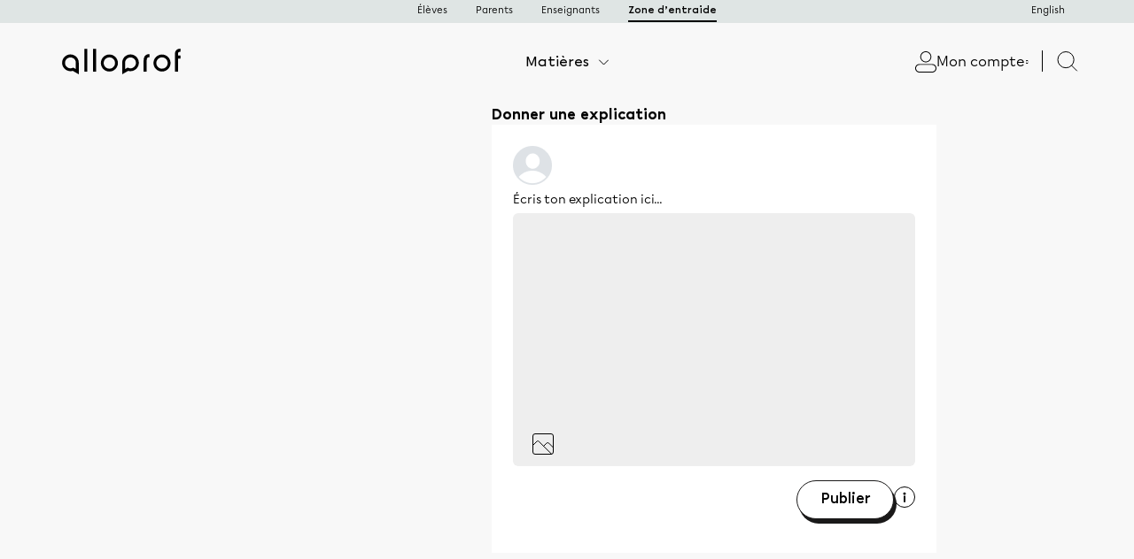

--- FILE ---
content_type: text/html; charset=utf-8
request_url: https://www.alloprof.qc.ca/zonedentraide/post/answerPopup/1363
body_size: 16928
content:
<!DOCTYPE html>
<html lang="fr_CA">

<head>
    <script src="https://ap-prod-frontend-observer.firebaseapp.com/main.js?f4f1755908a75cde0200"></script>
            <link rel="stylesheet" href="https://www.alloprof.qc.ca/shared-lib/styles.css">
    
    
    <!-- Google Tag Manager -->
    <script>
        (function(w,d,s,l,i){w[l]=w[l]||[];w[l].push({'gtm.start':
        new Date().getTime(),event:'gtm.js'});var f=d.getElementsByTagName(s)[0],
        j=d.createElement(s),dl=l!='dataLayer'?'&l='+l:'';j.async=true;j.src=
        'https://www.googletagmanager.com/gtm.js?id='+i+dl;f.parentNode.insertBefore(j,f);
        })(window,document,'script','dataLayer','GTM-MF69GGC');
    </script>
    <!-- End Google Tag Manager -->
    <!-- Hotjar Tracking Code for https://alloprof.qc.ca/ -->
    <script>
        (function(h,o,t,j,a,r){
            h.hj=h.hj||function(){(h.hj.q=h.hj.q||[]).push(arguments)};
            h._hjSettings={hjid:1960717,hjsv:6};
            a=o.getElementsByTagName('head')[0];
            r=o.createElement('script');r.async=1;
            r.src=t+h._hjSettings.hjid+j+h._hjSettings.hjsv;
            a.appendChild(r);
        })(window,document,'https://static.hotjar.com/c/hotjar-','.js?sv=');
    </script>
    <!-- End Hotjar Tracking Code for https://alloprof.qc.ca/ -->
    
    <meta charset="utf-8">
    <meta http-equiv="X-UA-Compatible" content="IE=edge">
    <meta name="viewport" content="width=device-width, initial-scale=1, minimum-scale=1, maximum-scale=1">
    <title>Alloprof</title>
  <link rel="stylesheet" href="/zonedentraide/applications/dashboard/design/style.css" media="all" static="1" />
  <link rel="stylesheet" href="/zonedentraide/applications/dashboard/design/style-compat.css" media="all" static="1" />
  <link rel="stylesheet" href="/zonedentraide/plugins/Reactions/design/reactions.css" media="all" static="1" />
  <link rel="stylesheet" href="/zonedentraide/applications/vanilla/design/tag.css" media="all" static="1" />
  <link rel="stylesheet" href="/zonedentraide/themes/alloprof/design/modules/vanilla-main.css" media="all" static="1" />
  <link rel="stylesheet" href="/zonedentraide/themes/alloprof/design/modules/vanilla-layout.css" media="all" static="1" />
  <link rel="stylesheet" href="/zonedentraide/themes/alloprof/design/modules/vanilla-question.css" media="all" static="1" />
  <link rel="stylesheet" href="/zonedentraide/themes/alloprof/design/modules/vanilla-avatarupload.css" media="all" static="1" />
  <link rel="stylesheet" href="/zonedentraide/themes/alloprof/design/modules/vanilla-profilefilter.css" media="all" static="1" />
  <link rel="stylesheet" href="/zonedentraide/themes/alloprof/design/modules/vanilla-askquestion.css" media="all" static="1" />
  <link rel="stylesheet" href="/zonedentraide/themes/alloprof/design/modules/vanilla-category.css" media="all" static="1" />
  <link rel="stylesheet" href="/zonedentraide/themes/alloprof/design/modules/vanilla-discussion.css" media="all" static="1" />
  <link rel="stylesheet" href="/zonedentraide/themes/alloprof/design/modules/vanilla-setlocale.css" media="all" static="1" />
  <link rel="stylesheet" href="/zonedentraide/themes/alloprof/design/modules/vanilla-footer.css" media="all" static="1" />
  <link rel="stylesheet" href="/zonedentraide/themes/alloprof/design/modules/vanilla-checkanswer.css" media="all" static="1" />
  <link rel="stylesheet" href="/zonedentraide/themes/alloprof/design/modules/slick/slick-theme.css" media="all" static="1" />
  <link rel="stylesheet" href="/zonedentraide/themes/alloprof/design/modules/slick/slick.css" media="all" static="1" />
  <link rel="stylesheet" href="/zonedentraide/themes/alloprof/design/modules/vanilla-popup.css" media="all" static="1" />
  <link rel="stylesheet" href="/zonedentraide/themes/alloprof/design/modules/vanilla-filtersort.css" media="all" static="1" />
  <link rel="stylesheet" href="/zonedentraide/themes/alloprof/design/modules/vanilla-auth.css" media="all" static="1" />
  <link rel="stylesheet" href="/zonedentraide/themes/alloprof/design/modules/vanilla-confirmfollow.css" media="all" static="1" />
  <link rel="stylesheet" href="/zonedentraide/themes/alloprof/design/modules/vanilla-notification.css" media="all" static="1" />
  <link rel="stylesheet" href="/zonedentraide/themes/alloprof/design/modules/vanilla-pagenotfound.css" media="all" static="1" />
  <link rel="stylesheet" href="/zonedentraide/themes/alloprof/design/modules/vanilla-newdropdown.css" media="all" static="1" />
  <link rel="stylesheet" href="/zonedentraide/themes/alloprof/design/modules/vanilla-mobile.css" media="all" static="1" />
  <link rel="stylesheet" href="/zonedentraide/themes/alloprof/design/modules/vanilla-noresult.css" media="all" static="1" />
  <link rel="stylesheet" href="/zonedentraide/themes/alloprof/design/custom.css" media="all" static="1" />
  <link rel="stylesheet" href="/zonedentraide/resources/design/vanillicon.css" media="all" static="1" />
  <link rel="stylesheet" href="/zonedentraide/plugins/jsconnect/design/jsconnect.css" media="all" static="1" />
  <link rel="stylesheet" href="/zonedentraide/applications/vanilla/design/spoilers.css" media="all" static="1" />
  <link rel="stylesheet" href="https://www.alloprof.qc.ca/zonedentraide/dist/forum/shared.min.css" static="1" />
  <link rel="stylesheet" href="https://www.alloprof.qc.ca/zonedentraide/dist/forum/vendors.min.css" static="1" />
  <link rel="canonical" href="https://www.alloprof.qc.ca/zonedentraide/post/answer-popup/1363" />
  <meta property="og:site_name" content="Alloprof" />
  <meta property="og:url" content="https://www.alloprof.qc.ca/zonedentraide/post/answer-popup/1363" />
  <meta property="og:image" content="https://www.alloprof.qc.ca/zonedentraide/uploads/FB-Zone-entraide-1200x630.png" />
  <meta name="twitter:card" content="summary_large_image" />
  <script>gdn=window.gdn||{};gdn.meta={"currentThemePath":"\/themes\/alloprof","TaggingAdd":false,"TaggingSearchUrl":"\/zonedentraide\/tags\/search","MaxTagsAllowed":5,"ShowUserReactions":"popup","Spoiler":"R\u00e9v\u00e9ler","show":"montrer","hide":"masquer","AnalyticsTask":"tick","emoji":{"assetPath":"https:\/\/www.alloprof.qc.ca\/zonedentraide\/resources\/emoji","format":"<img class=\"emoji\" src=\"%1$s\" title=\"%2$s\" alt=\"%2$s\" height=\"20\" \/>","emoji":{"smile":"smile.png","smiley":"smiley.png","wink":"wink.png","blush":"blush.png","neutral":"neutral.png","relaxed":"relaxed.png","grin":"grin.png","joy":"joy.png","sweat_smile":"sweat_smile.png","lol":"lol.png","innocent":"innocent.png","naughty":"naughty.png","yum":"yum.png","relieved":"relieved.png","love":"love.png","sunglasses":"sunglasses.png","smirk":"smirk.png","expressionless":"expressionless.png","unamused":"unamused.png","sweat":"sweat.png","pensive":"pensive.png","confused":"confused.png","confounded":"confounded.png","kissing":"kissing.png","kissing_heart":"kissing_heart.png","kissing_smiling_eyes":"kissing_smiling_eyes.png","kissing_closed_eyes":"kissing_closed_eyes.png","tongue":"tongue.png","disappointed":"disappointed.png","worried":"worried.png","angry":"angry.png","rage":"rage.png","cry":"cry.png","persevere":"persevere.png","triumph":"triumph.png","frowning":"frowning.png","anguished":"anguished.png","fearful":"fearful.png","weary":"weary.png","sleepy":"sleepy.png","tired_face":"tired_face.png","grimace":"grimace.png","bawling":"bawling.png","open_mouth":"open_mouth.png","hushed":"hushed.png","cold_sweat":"cold_sweat.png","scream":"scream.png","astonished":"astonished.png","flushed":"flushed.png","sleeping":"sleeping.png","dizzy":"dizzy.png","no_mouth":"no_mouth.png","mask":"mask.png","star":"star.png","cookie":"cookie.png","warning":"warning.png","mrgreen":"mrgreen.png","heart":"heart.png","heartbreak":"heartbreak.png","kiss":"kiss.png","+1":"+1.png","-1":"-1.png","grey_question":"grey_question.png","trollface":"trollface.png","error":"grey_question.png"}},"RedirectTo":"","RedirectUrl":"","TransportError":"Une erreur fatale est survenue pendant l'ex\u00e9cution de la requ\u00eate.<br \/>Le serveur a renvoy\u00e9 l'erreur suivante : %s","TransientKey":false,"WebRoot":"https:\/\/www.alloprof.qc.ca\/zonedentraide","UrlFormat":"\/zonedentraide\/{Path}","Path":"post\/answerPopup\/1363","Args":"","ResolvedPath":"vanilla\/post\/answerpopup","ResolvedArgs":{"discussionID":"1363"},"SignedIn":0,"ConfirmHeading":"Confirmer","ConfirmText":"\u00cates-vous s\u00fbr de vouloir faire cela?","Okay":"Oui","Cancel":"Annuler","Search":"Rechercher","EmailInvalid":"Le courriel est invalide","PasswordSafety":"Le mot de passe n'est pas s\u00e9curitaire","PasswordNotMatch":"Les mots de passe ne se correspondent pas","PasswordNotCorrect":"Mauvais mot de passe","AllFieldRequire":"Tous les champs ne sont pas compl\u00e9t\u00e9s","EmailExist":"Le courriel est d\u00e9j\u00e0 utilis\u00e9 par un autre compte","EmailNotExist":"L'adresse courriel n'existe pas dans le syst\u00e8me","ui":{"siteName":"Alloprof","orgName":"Alloprof","localeKey":"fr_CA","themeKey":"alloprof","mobileThemeKey":"alloprof","desktopThemeKey":"alloprof","logo":null,"favIcon":null,"shareImage":"https:\/\/www.alloprof.qc.ca\/zonedentraide\/uploads\/XVRVFM2G0V5F\/fb-zone-entraide-1200x630.png","bannerImage":null,"mobileAddressBarColor":"","fallbackAvatar":"https:\/\/www.alloprof.qc.ca\/zonedentraide\/applications\/dashboard\/design\/images\/defaulticon.png","currentUser":{"userID":0,"name":"guest","email":"guest@example.com","photoUrl":"https:\/\/www.alloprof.qc.ca\/zonedentraide\/applications\/dashboard\/design\/images\/defaulticon.png","dateLastActive":null},"siteTitle":"Zone d\u2019entraide | Alloprof","locale":"fr_CA","inputFormat":"rich"},"context":{"host":"\/zonedentraide","basePath":"\/zonedentraide","assetPath":"\/zonedentraide","debug":false,"translationDebug":false,"conversationsEnabled":true,"cacheBuster":"860c00e93e9a134bd5444f72385ce7c30894579c","staticPathFolder":"","dynamicPathFolder":""},"search":{"defaultScope":"site","supportsScope":false},"upload":{"maxSize":52428800,"maxUploads":30,"allowedExtensions":["txt","jpg","jpeg","gif","svg","png","bmp","tiff","ico","zip","gz","tar.gz","tgz","psd","ai","pdf","doc","xls","ppt","docx","xlsx","pptx","log","rar","7z"]},"signOutUrl":null,"featureFlags":{"DeferredLegacyScripts":{"Enabled":true},"NewFlyouts":{"Enabled":true},"DataDrivenTitleBar":{"Enabled":false}},"themeFeatures":{"NewFlyouts":true,"SharedMasterView":false,"ProfileHeader":false,"DataDrivenTheme":false,"UserCards":false,"DisableKludgedVars":false,"NewEventsPage":false,"useNewSearchPage":false,"EnhancedAccessibility":false,"NewQuickLinks":true,"LegacyDataDrivenTheme":true},"siteSection":{"basePath":"","contentLocale":"fr_CA","sectionGroup":"vanilla","sectionID":"0","name":"Alloprof","apps":{"forum":true},"attributes":{"categoryID":-1}},"themePreview":null,"reCaptchaKey":"","useNewFlyouts":true};
gdn.permissions={"permissions":{"activity.view":true,"profiles.view":true,"discussions.view":true},"bans":[],"isAdmin":false};
</script>
  <script src="/zonedentraide/js/library/jquery.js" static="1" defer="defer"></script>
  <script src="/zonedentraide/js/library/jquery.form.js" static="1" defer="defer"></script>
  <script src="/zonedentraide/js/library/jquery.popup.js" static="1" defer="defer"></script>
  <script src="/zonedentraide/js/library/jquery.popin.js" static="1" defer="defer"></script>
  <script src="/zonedentraide/js/library/jquery.gardenhandleajaxform.js" static="1" defer="defer"></script>
  <script src="/zonedentraide/js/library/jquery.atwho.js" static="1" defer="defer"></script>
  <script src="/zonedentraide/js/global.js" static="1" defer="defer"></script>
  <script src="/zonedentraide/js/flyouts.js" static="1" defer="defer"></script>
  <script src="/zonedentraide/plugins/jsconnect/js/jsconnect.js" static="1" defer="defer"></script>
  <script src="/zonedentraide/js/alloprofObserver.js" static="1" defer="defer"></script>
  <script src="/zonedentraide/applications/vanilla/js/setlocale.js" static="1" defer="defer"></script>
  <script src="/zonedentraide/applications/vanilla/js/slick.js" static="1" defer="defer"></script>
  <script src="/zonedentraide/applications/vanilla/js/slickcarousel.js" static="1" defer="defer"></script>
  <script src="/zonedentraide/applications/vanilla/js/confirmfollow.js" static="1" defer="defer"></script>
  <script src="/zonedentraide/applications/vanilla/js/verify.js" static="1" defer="defer"></script>
  <script src="/zonedentraide/applications/vanilla/js/select2.js" static="1" defer="defer"></script>
  <script src="/zonedentraide/applications/vanilla/js/basic.js" static="1" defer="defer"></script>
  <script src="/zonedentraide/applications/vanilla/js/notification.js" static="1" defer="defer"></script>
  <script src="/zonedentraide/applications/vanilla/js/askquestion.js" static="1" defer="defer"></script>
  <script src="/zonedentraide/applications/conversations/js/conversations.js" static="1" defer="defer"></script>
  <script src="/zonedentraide/applications/vanilla/js/spoilers.js" static="1" defer="defer"></script>
  <script src="/zonedentraide/applications/vanilla/js/tagging.js" static="1" defer="defer"></script>
  <script src="/zonedentraide/js/library/jquery.tokeninput.js" static="1" defer="defer"></script>
  <script src="/zonedentraide/themes/alloprof/js/custom.js" static="1" defer="defer"></script>
  <script>var supportsAllFeatures =
    window.Promise &&
    window.Promise.prototype.finally &&
    window.fetch &&
    window.Symbol &&
    window.CustomEvent &&
    Array.prototype.includes &&
    Element.prototype.remove &&
    Element.prototype.closest &&
    Element.prototype.attachShadow &&
    window.NodeList &&
    NodeList.prototype.forEach
;

if (!supportsAllFeatures) {
    false && console.log("Older browser detected. Initiating polyfills.");
    var head = document.getElementsByTagName('head')[0];
    var script = document.createElement('script');
    script.src = "https://www.alloprof.qc.ca/zonedentraide/dist/polyfills.min.js";

        script.async = false;
    // document.write has to be used instead of append child for edge & old safari compatibility.
    document.write(script.outerHTML);
} else {
    false && console.log("Modern browser detected. No polyfills necessary");
}

if (!window.onVanillaReady) {
    window.onVanillaReady = function (handler) {
        if (typeof handler !== "function") {
            console.error("Cannot register a vanilla ready handler that is not a function.");
            return;
        }
        document.addEventListener("X-DOMContentReady", function () {
            if (!window.__VANILLA_INTERNAL_IS_READY__) {
                return;
            }
            handler(window.__VANILLA_GLOBALS_DO_NOT_USE_DIRECTLY__);
        })

        if (window.__VANILLA_INTERNAL_IS_READY__) {
            handler(window.__VANILLA_GLOBALS_DO_NOT_USE_DIRECTLY__);
        }
    }
}</script>
  <script src="https://www.alloprof.qc.ca/zonedentraide/api/v2/locales/fr_CA/translations.js" defer="defer"></script>
  <script src="https://www.alloprof.qc.ca/zonedentraide/dist/forum/runtime.min.js" static="1" defer="defer"></script>
  <script src="https://www.alloprof.qc.ca/zonedentraide/dist/forum/vendors.min.js" static="1" defer="defer"></script>
  <script src="https://www.alloprof.qc.ca/zonedentraide/dist/forum/shared.min.js" static="1" defer="defer"></script>
  <script src="https://www.alloprof.qc.ca/zonedentraide/dist/forum/addons/qna-common.min.js" static="1" defer="defer"></script>
  <script src="https://www.alloprof.qc.ca/zonedentraide/dist/forum/addons/qna.min.js" static="1" defer="defer"></script>
  <script src="https://www.alloprof.qc.ca/zonedentraide/dist/forum/addons/rich-editor.min.js" static="1" defer="defer"></script>
  <script src="https://www.alloprof.qc.ca/zonedentraide/dist/forum/addons/vanilla.min.js" static="1" defer="defer"></script>
  <script src="https://www.alloprof.qc.ca/zonedentraide/dist/forum/addons/dashboard-common.min.js" static="1" defer="defer"></script>
  <script src="https://www.alloprof.qc.ca/zonedentraide/dist/forum/addons/dashboard.min.js" static="1" defer="defer"></script>
  <script src="https://www.alloprof.qc.ca/zonedentraide/dist/forum/bootstrap.min.js" static="1" defer="defer"></script>
  <script>window["__ACTIONS__"]=[{"type":"@@locales\/GET_ALL_DONE","payload":{"result":[{"localeID":"en","localeKey":"en","regionalKey":"en","displayNames":{"en":"English","fr_CA":"Anglais"}},{"localeID":"vf_fr_CA","localeKey":"fr_CA","regionalKey":"fr_CA","displayNames":{"en":"French (Canada)","fr_CA":"Fran\u00e7ais (Canada)"}}],"params":[]}},{"type":"@@serverPage\/ERROR","payload":{"data":{"message":"position is required.","status":400}}},{"type":"@@themes\/GET_DONE","payload":{"result":{"themeID":"alloprof","type":"themeFile","name":"Alloprof","version":"0.0.0","revisionID":null,"revisionName":null,"insertUser":null,"dateInserted":null,"current":true,"active":true,"parentTheme":null,"assets":{"header":{"url":"https:\/\/www.alloprof.qc.ca\/zonedentraide\/api\/v2\/themes\/alloprof\/assets\/header.html?v=0.0.0-860c00e93e9a134bd5444f72385ce7c30894579c","type":"html","content-type":"text\/html"},"footer":{"url":"https:\/\/www.alloprof.qc.ca\/zonedentraide\/api\/v2\/themes\/alloprof\/assets\/footer.html?v=0.0.0-860c00e93e9a134bd5444f72385ce7c30894579c","type":"html","content-type":"text\/html"},"variables":{"url":"https:\/\/www.alloprof.qc.ca\/zonedentraide\/api\/v2\/themes\/alloprof\/assets\/variables.json?v=0.0.0-860c00e93e9a134bd5444f72385ce7c30894579c","type":"json","content-type":"application\/json","data":{"quickLinks":{"links":[{"name":"Sans r\u00e9ponse","url":"\/discussions\/unanswered","id":"sans-rponse"},{"name":"Populaires","url":"\/bestof","id":"populaires"}],"counts":{"sans-rponse":0,"populaires":null}}}},"fonts":{"url":"https:\/\/www.alloprof.qc.ca\/zonedentraide\/api\/v2\/themes\/alloprof\/assets\/fonts.json?v=0.0.0-860c00e93e9a134bd5444f72385ce7c30894579c","type":"json","content-type":"application\/json","data":[]},"scripts":{"url":"https:\/\/www.alloprof.qc.ca\/zonedentraide\/api\/v2\/themes\/alloprof\/assets\/scripts.json?v=0.0.0-860c00e93e9a134bd5444f72385ce7c30894579c","type":"json","content-type":"application\/json"},"styles":{"url":"https:\/\/www.alloprof.qc.ca\/zonedentraide\/api\/v2\/themes\/alloprof\/assets\/styles.css?v=0.0.0-860c00e93e9a134bd5444f72385ce7c30894579c","type":"css","content-type":"text\/css"},"javascript":{"url":"https:\/\/www.alloprof.qc.ca\/zonedentraide\/api\/v2\/themes\/alloprof\/assets\/javascript.js?v=0.0.0-860c00e93e9a134bd5444f72385ce7c30894579c","type":"js","content-type":"application\/javascript"}},"preview":{"info":{"Description":{"type":"description","value":"A SCSS boilerplate for vanilla responsive themes."},"Authors":{"type":"string","value":"Peter, Matthew"}},"imageUrl":"\/zonedentraide\/themes\/alloprof\/screenshot.png","variables":{"globalPrimary":null,"globalBg":"#fff","globalFg":"#555a62","titleBarBg":null,"titleBarFg":null,"backgroundImage":null}},"features":{"NewFlyouts":true,"SharedMasterView":false,"ProfileHeader":false,"DataDrivenTheme":false,"UserCards":false,"DisableKludgedVars":false,"NewEventsPage":false,"useNewSearchPage":false,"EnhancedAccessibility":false,"NewQuickLinks":true,"LegacyDataDrivenTheme":true},"supportedSections":[]},"params":{"key":{"themeID":"alloprof","type":"themeFile","name":"Alloprof","version":"0.0.0","revisionID":null,"revisionName":null,"insertUser":null,"dateInserted":null,"current":true,"active":true,"parentTheme":null,"assets":{"header":{"url":"https:\/\/www.alloprof.qc.ca\/zonedentraide\/api\/v2\/themes\/alloprof\/assets\/header.html?v=0.0.0-860c00e93e9a134bd5444f72385ce7c30894579c","type":"html","content-type":"text\/html"},"footer":{"url":"https:\/\/www.alloprof.qc.ca\/zonedentraide\/api\/v2\/themes\/alloprof\/assets\/footer.html?v=0.0.0-860c00e93e9a134bd5444f72385ce7c30894579c","type":"html","content-type":"text\/html"},"variables":{"url":"https:\/\/www.alloprof.qc.ca\/zonedentraide\/api\/v2\/themes\/alloprof\/assets\/variables.json?v=0.0.0-860c00e93e9a134bd5444f72385ce7c30894579c","type":"json","content-type":"application\/json","data":{"quickLinks":{"links":[{"name":"Sans r\u00e9ponse","url":"\/discussions\/unanswered","id":"sans-rponse"},{"name":"Populaires","url":"\/bestof","id":"populaires"}],"counts":{"sans-rponse":0,"populaires":null}}}},"fonts":{"url":"https:\/\/www.alloprof.qc.ca\/zonedentraide\/api\/v2\/themes\/alloprof\/assets\/fonts.json?v=0.0.0-860c00e93e9a134bd5444f72385ce7c30894579c","type":"json","content-type":"application\/json","data":[]},"scripts":{"url":"https:\/\/www.alloprof.qc.ca\/zonedentraide\/api\/v2\/themes\/alloprof\/assets\/scripts.json?v=0.0.0-860c00e93e9a134bd5444f72385ce7c30894579c","type":"json","content-type":"application\/json"},"styles":{"url":"https:\/\/www.alloprof.qc.ca\/zonedentraide\/api\/v2\/themes\/alloprof\/assets\/styles.css?v=0.0.0-860c00e93e9a134bd5444f72385ce7c30894579c","type":"css","content-type":"text\/css"},"javascript":{"url":"https:\/\/www.alloprof.qc.ca\/zonedentraide\/api\/v2\/themes\/alloprof\/assets\/javascript.js?v=0.0.0-860c00e93e9a134bd5444f72385ce7c30894579c","type":"js","content-type":"application\/javascript"}},"preview":{"info":{"Description":{"type":"description","value":"A SCSS boilerplate for vanilla responsive themes."},"Authors":{"type":"string","value":"Peter, Matthew"}},"imageUrl":"\/zonedentraide\/themes\/alloprof\/screenshot.png","variables":{"globalPrimary":null,"globalBg":"#fff","globalFg":"#555a62","titleBarBg":null,"titleBarFg":null,"backgroundImage":null}},"features":{"NewFlyouts":true,"SharedMasterView":false,"ProfileHeader":false,"DataDrivenTheme":false,"UserCards":false,"DisableKludgedVars":false,"NewEventsPage":false,"useNewSearchPage":false,"EnhancedAccessibility":false,"NewQuickLinks":true,"LegacyDataDrivenTheme":true},"supportedSections":[]}}}}];
</script>
  <noscript><style>body {visibility: visible !important;}</style></noscript>
<!-- Preload links, scripts, and stylesheets -->


    <meta name="viewport" content="width=device-width, initial-scale=1">
    <link href="https://fonts.googleapis.com/css?family=Open+Sans:400,400i,600,700,700i" rel="stylesheet">
    <link rel="stylesheet" href="https://cdnjs.cloudflare.com/ajax/libs/select2/4.0.5/css/select2.css" />
    
    <style>
        modal-manager .icon, modal-manager .icon:before {
            font-family: 'alicon';
        }
        modal-manager .form__control,
        modal-manager .form__control:hover,
        modal-manager .form__control:focus,
        modal-manager .form__control:active {
            outline: none !important;
        }
    </style>
    
    <script src="https://cdnjs.cloudflare.com/ajax/libs/clamp-js/0.7.0/clamp.js" integrity="sha512-TnePtmz3HL4p8nFS2lR46u0iHrwObVnUednDASZK/qS9btkd09xKs1PeCt1kpS4a0gWNQx1AF+WnDHDK+xWcAw==" crossorigin="anonymous"></script>
    <script type="text/javascript" src="https://cdnjs.cloudflare.com/ajax/libs/underscore.js/1.8.3/underscore.js"></script>
</head>


<body id="vanilla_post_answerpopup" class="Vanilla Post isDesktop answerPopup NoPanel hasRichEditor UserLoggedOut locale-fr ">

<!-- Google Tag Manager (noscript) -->
<noscript>
    <iframe src="https://www.googletagmanager.com/ns.html?id=GTM-MF69GGC" height="0" width="0" style="display:none;visibility:hidden"></iframe>
</noscript>
<!-- End Google Tag Manager (noscript) -->

<a href="#MainContent" class="Button Primary btn button-skipToContent sr-only SrOnly">Skip to content</a>

    <!--[if lt IE 9]>
      <p class="browsehappy">You are using an <strong>outdated</strong> browser. Please <a href="http://browsehappy.com/">upgrade your browser</a> to improve your experience.</p>
    <![endif]-->
        <header-component portal="solutions">
        <div slot="sub_logo" class="MobileHeader d-desktop">
            
        </div>
        <div slot="main_menu" class="header_main_menu">
            <div id="SubHeader">
                <div class="row">
                    <div class="Header-left">
                        <div class="Frame-menubar d-desktop">
                            <ul class="Question-submenu invalid">
        <li class='Navigation-linkContainer mobile'>
        <a href="/zonedentraide/discussions" class=" Navigation-link"><svg width="24" height="24" viewBox="0 0 24 24" fill="none" xmlns="http://www.w3.org/2000/svg">
            <path d="M22.25 12.3214V21.25H14.646V16.6484V15.8984H13.896H11.1665H10.4165V16.6484V21.25H2.75V12.3214L12.5 3.03571L22.25 12.3214Z" stroke="black" stroke-width="1.5"/>
            </svg>
            <br/>
            <span aria-hidden="true" class="Sprite Home"></span> <span style="margin-top: 1px;">Accueil</span></a>    </li>
            <li class='Navigation-linkContainer mobile'>
        <a href="/zonedentraide/search/mobile" class=" Navigation-link SearchPopup"><svg width="24" height="24" viewBox="0 0 24 24" fill="none" xmlns="http://www.w3.org/2000/svg">
                    <circle cx="10.5852" cy="10.5852" r="8.8352" stroke="black" stroke-width="1.5"/>
                    <path d="M17 17L23 23" stroke="black" stroke-width="1.5" stroke-linecap="round"/>
                    </svg>
                    <br/>Explorer</a>    </li>

        <li class='Navigation-linkContainer d-desktop header__link'>
        <a class="Navigation-link link link--header ToggleFlyout Flayout-Subject Subject-toggle" rel="/categories/subjectdropdown"><span class="link__text">Matières</span><div class="Flyout FlyoutMenu Flyout-withFrame Flayout-Subject"></div></a>    </li>
</ul>

                        </div>
                    </div>
                </div>
            </div>
        </div>
        <div slot="lang_switcher" class="language-btn link link--xsm" data-session="invalid" data-url="/helpzone/post/answerPopup/1363" id="en_GB"><span class="link__text locale-switcher__text">English</span></div><div slot="main_menu_right_before" class="Header-right"><div class="MeBox-header"><div class="MeBox MeBox-SignIn FlyoutRight"><div class="SignInLinks"><span class="ToggleFlyout account-options"><a class='MeButton FlyoutButton MeButton-user unauthorized'><svg style="width: 24px;" viewBox="0 0 25 25" class="header__avatar ng-tns-c83-1 ng-star-inserted"><g transform="translate(18.000000, 18.000000)" class="ng-tns-c83-1"><path d="M2-3c2.8,0,5,2.2,5,5S4.8,7,2,7h-15c-2.8,0-5-2.2-5-5s2.2-5,5-5H2z M-5.5-17c3,0,5.5,2.5,5.5,5.5
    S-2.5-6-5.5-6S-11-8.5-11-11.5S-8.5-17-5.5-17z" class="login__state ng-tns-c83-1" style="fill: transparent"></path><path d="M2-3c2.8,0,5,2.2,5,5S4.8,7,2,7h-15c-2.8,0-5-2.2-5-5s2.2-5,5-5H2z M2-2h-15c-2.2,0-4,1.8-4,4
    s1.8,4,4,4H2c2.2,0,4-1.8,4-4S4.2-2,2-2z M-5.5-18c3.6,0,6.5,2.9,6.5,6.5S-1.9-5-5.5-5S-12-7.9-12-11.5S-9.1-18-5.5-18z M-5.5-17
    c-3,0-5.5,2.5-5.5,5.5S-8.5-6-5.5-6S0-8.5,0-11.5S-2.5-17-5.5-17z" class="login__stroke ng-tns-c83-1"></path></g></svg><span class="SignInText">Mon compte</span><span class="icon icon-chevron-sm"></span></a>    <ul class="Flyout MenuItems list-reset unauthorized" role="menu" aria-labelledby="2">
        <li class="mobile-menu-header">
            <div class="logo">
                <svg width="115" height="25" viewBox="0 0 147 32" fill="none" xmlns="http://www.w3.org/2000/svg">
                    <path d="M58.4417 28.5418C52.6308 28.5418 47.9027 23.7727 47.9027 17.9115C47.9027 12.0503 52.6308 7.28125 58.4417 7.28125C64.2526 7.28125 68.9808 12.0503 68.9808 17.9115C68.9808 23.7727 64.2526 28.5418 58.4417 28.5418ZM58.4417 10.8125C54.5798 10.8125 51.4398 13.9798 51.4398 17.8751C51.4398 21.7704 54.5798 24.9377 58.4417 24.9377C62.3036 24.9377 65.4437 21.7704 65.4437 17.8751C65.4437 13.9798 62.3036 10.8125 58.4417 10.8125Z" fill="#1A1919"/>
                    <path d="M123.517 28.5418C117.706 28.5418 112.978 23.7727 112.978 17.9115C112.978 12.0503 117.706 7.28125 123.517 7.28125C129.328 7.28125 134.056 12.0503 134.056 17.9115C134.056 23.7727 129.328 28.5418 123.517 28.5418ZM123.517 10.8125C119.655 10.8125 116.515 13.9798 116.515 17.8751C116.515 21.7704 119.655 24.9377 123.517 24.9377C127.379 24.9377 130.519 21.7704 130.519 17.8751C130.519 13.9798 127.379 10.8125 123.517 10.8125Z" fill="#1A1919"/>
                    <path d="M31.228 0.328125H27.4383V28.5784H31.228V0.328125Z" fill="#1A1919"/>
                    <path d="M42.0197 0.328125H38.23V28.5784H42.0197V0.328125Z" fill="#1A1919"/>
                    <path d="M92.0079 10.3758C90.0228 8.3007 87.352 7.13574 84.5007 7.13574C82.6239 7.13574 80.8192 7.64541 79.2312 8.59194C79.1229 8.66475 79.0146 8.70116 78.9063 8.77397C76.0189 10.667 74.2865 13.9071 74.2865 17.4748V19.2586V27.5954V30.7626V31.964L77.8957 29.8525L81.6854 27.6318C82.7321 27.923 83.8149 28.0686 84.9338 28.0322C90.2755 27.8138 94.6427 23.4452 94.8953 18.0572C95.0036 15.1812 93.993 12.4509 92.0079 10.3758ZM84.7894 24.5009C83.4179 24.5373 82.1547 24.2097 81.0719 23.5544L77.8596 25.4111V19.2586V18.9674V17.584C77.8596 15.3269 78.9785 13.179 80.8553 11.9412C80.9275 11.9048 80.9997 11.8684 81.0719 11.832C82.0825 11.2131 83.2374 10.8855 84.5007 10.8855C88.3265 10.8855 91.4304 14.1255 91.25 18.0208C91.1056 21.5157 88.2543 24.3917 84.7894 24.5009Z" fill="#1A1919"/>
                    <path d="M0.0078753 18.0937C0.260523 23.4816 4.62773 27.8502 9.96943 28.0686C11.0883 28.105 12.1711 27.9594 13.2178 27.6682L17.0075 29.8889L20.6167 32.0004V30.799V27.6318V19.2586V17.4748C20.6167 13.9071 18.8843 10.667 15.9969 8.77397C15.8886 8.70116 15.7803 8.62835 15.6721 8.59194C14.084 7.64541 12.2433 7.13574 10.4025 7.13574C7.55123 7.13574 4.88038 8.3007 2.89528 10.3758C0.91019 12.4509 -0.100402 15.1812 0.0078753 18.0937ZM3.61713 18.0208C3.43667 14.1255 6.54064 10.8855 10.3665 10.8855C11.6297 10.8855 12.7847 11.2495 13.7952 11.832C13.8674 11.8684 13.9396 11.9048 14.0118 11.9412C15.8886 13.179 17.0075 15.3269 17.0075 17.584V18.9674V19.2586V25.4111L13.7952 23.5544C12.7125 24.2097 11.4492 24.5373 10.0777 24.5009C6.61282 24.3917 3.76151 21.5157 3.61713 18.0208Z" fill="#1A1919"/>
                    <path d="M146.363 0C141.924 0 139.47 2.40273 139.47 6.80774V28.5779H143.259V12.2685H146.363V8.44596H143.259V6.80774C143.259 5.75199 143.44 5.02389 143.801 4.58703C144.234 4.07736 145.1 3.82253 146.327 3.82253H146.472V0H146.363Z" fill="#1A1919"/>
                    <path d="M107.889 6.77148C101.717 6.77148 100.778 11.759 100.778 14.7078V28.5781H104.568V14.7442C104.568 12.0502 105.109 10.6304 107.889 10.6304H108.033V6.77148H107.889Z" fill="#1A1919"/>
                </svg>
            </div>
            <a href="#" class="Close">
            <svg width="24" height="24" viewBox="0 0 24 24" fill="none" xmlns="http://www.w3.org/2000/svg">
                <path d="M21 3.00043L3.00038 21" stroke="black" stroke-linecap="square"/>
                <path d="M21 20.9996L3.00038 3.00005" stroke="black" stroke-linecap="square"/>
            </svg>
            </a>
        </li>
                                    <li role="presentation" class="1 no-icon">
                    <a role="menuitem" class="dropdown-menu-link SignInStudentPopupAgent btn btn--sm btn--login text-align-center dropdown-menu-link-item1" tabindex="-1" href="/zonedentraide/post/answerPopup/1363" >Se connecter</a>
                </li>
                                        <li role="presentation" class="1 no-icon">
                    <a role="menuitem" class="dropdown-menu-link SignInStudentPopup HiddenImportant dropdown-menu-link-studentsignin" tabindex="-1" href="/zonedentraide/entry/signinstudent?Target=post/answerPopup/1363" >Se connecter</a>
                </li>
                                        <li role="presentation" class="1 no-icon">
                    <a role="menuitem" class="dropdown-menu-link registerPopup link link--sm link--active text-align-center dropdown-menu-link-register" tabindex="-1" href="/zonedentraide/entry/register?Target=post%2FanswerPopup%2F1363" ><span class="link__text">Créer un compte</span></a>
                </li>
                                        <li role="presentation"  class=" divider-item2">
                    <hr />
                </li>
                                        <li role="presentation" class="1 no-icon">
                    <a role="menuitem" class="dropdown-menu-link MySpacePopupAgent unauthorized-menu-item dropdown-menu-link-item3" tabindex="-1" href="/zonedentraide/post/answerPopup/1363" >Mon espace</a>
                </li>
                                        <li role="presentation" class="1 no-icon">
                    <a role="menuitem" class="dropdown-menu-link MyProfilePopupAgent unauthorized-menu-item dropdown-menu-link-item4" tabindex="-1" href="/zonedentraide/post/answerPopup/1363" >Mon profil</a>
                </li>
                                        <li role="presentation" class="1 no-icon">
                    <a role="menuitem" class="dropdown-menu-link MySettingsPopupAgent unauthorized-menu-item dropdown-menu-link-item5" tabindex="-1" href="/zonedentraide/post/answerPopup/1363" >Mes paramètres</a>
                </li>
                </ul>
</span>
</div><span class="ToggleFlyout d-desktop"><a class="MeButton FlyoutButton toggle-search"><svg class="search-open" width="24" height="24" viewBox="0 0 24 24" fill="none" xmlns="http://www.w3.org/2000/svg">
        <circle cx="10.5852" cy="10.5852" r="9.0852" stroke="black"/>
        <path d="M17 17L23 23" stroke="black" stroke-linecap="round"/>
        </svg>
        <svg class="search-close" width="24" height="24" viewBox="0 0 24 24" fill="none" xmlns="http://www.w3.org/2000/svg">
        <path d="M22 2.00046L2.00018 22.0002" stroke="black" stroke-linecap="round"/>
        <path d="M22 21.9996L2 1.99997" stroke="black" stroke-linecap="round"/>
        </svg></a></span> <div class="SignInIcons"></div></div></div></div>
    </header-component>
    <div class="header__search d-desktop">
        <div class="Container" style="position: relative;">
            <form method="get" action="/zonedentraide/search" autocomplete="off" >
<div>
<input type="text" id="Form_Search" name="Search" value="" placeholder="Rechercher" accesskey="/" aria-label="Entrez les mots à chercher." title="Entrez les mots à chercher." role="searchbox" class="InputBox js-search" /></div>
</form>
            <span class="submit-search">
                <svg width="24" height="24" viewBox="0 0 24 24" fill="none" xmlns="http://www.w3.org/2000/svg">
                <circle cx="10.5852" cy="10.5852" r="9.0852" stroke="black"/>
                <path d="M17 17L23 23" stroke="black" stroke-linecap="round"/>
                </svg>
            </span>
        </div>
    </div>
    <div class="Frame" id="page">
        <div class="Frame-top">

                            
                        <div class="d-mobile" id="SubHeader">
                <div class="row">
                    <div class="Header-left">
                        <div class="Frame-menubar">
                            <ul class="Question-submenu invalid">
        <li class='Navigation-linkContainer mobile'>
        <a href="/zonedentraide/discussions" class=" Navigation-link"><svg width="24" height="24" viewBox="0 0 24 24" fill="none" xmlns="http://www.w3.org/2000/svg">
            <path d="M22.25 12.3214V21.25H14.646V16.6484V15.8984H13.896H11.1665H10.4165V16.6484V21.25H2.75V12.3214L12.5 3.03571L22.25 12.3214Z" stroke="black" stroke-width="1.5"/>
            </svg>
            <br/>
            <span aria-hidden="true" class="Sprite Home"></span> <span style="margin-top: 1px;">Accueil</span></a>    </li>
            <li class='Navigation-linkContainer mobile'>
        <a href="/zonedentraide/search/mobile" class=" Navigation-link SearchPopup"><svg width="24" height="24" viewBox="0 0 24 24" fill="none" xmlns="http://www.w3.org/2000/svg">
                    <circle cx="10.5852" cy="10.5852" r="8.8352" stroke="black" stroke-width="1.5"/>
                    <path d="M17 17L23 23" stroke="black" stroke-width="1.5" stroke-linecap="round"/>
                    </svg>
                    <br/>Explorer</a>    </li>

        <li class='Navigation-linkContainer d-desktop header__link'>
        <a class="Navigation-link link link--header ToggleFlyout Flayout-Subject Subject-toggle" rel="/categories/subjectdropdown"><span class="link__text">Matières</span><div class="Flyout FlyoutMenu Flyout-withFrame Flayout-Subject"></div></a>    </li>
</ul>

                        </div>
                    </div>
                </div>
            </div>
            <div class="Frame-body">
                <div class="Frame-content">
                    <div class="Container">
                        <div class="Frame-contentWrap">
                            <div class="Frame-details">

                                <div class="Frame-row">
                                    <div class="sidebar left">
                                        <aside class="Panel Panel-main LeftPanel">
                                            
                                        </aside>
                                        <div class="Extra">
                                            
                                        </div>
                                    </div>
                                    <main id="MainContent" class="Content MainContent">
                                                                                <div class="d-mobile">
                                             
<div class="mobile_search_bar__search-block ">
    <div class="Header-left__search custom-input mobile_search_bar__common-input">
        <input type="text" name="Search" id="mobileSearch" value="" placeholder="Rechercher" accesskey="/" role="searchbox" class="InputBox js-search">
    </div>

    <div class="mobile_search_bar__filter-btn mobile_search_bar__common-input">
        <a href="/zonedentraide/discussions/filter" class="FilterPopup">
            <svg width="22" height="18" viewBox="0 0 22 18" fill="none" xmlns="http://www.w3.org/2000/svg">
                <path d="M0 3H22" stroke="black" />
                <path d="M0 9H22" stroke="black" />
                <path d="M0 15H22" stroke="black" />
                <circle cx="15" cy="3" r="2.5" fill="white" stroke="black" />
                <circle cx="7" cy="15" r="2.5" fill="white" stroke="black" />
            </svg>
            <span class="mobile_search_bar__filter-count">2</span>
        </a>
    </div>
</div>

<script>
    var mobileSearch = document.getElementById("mobileSearch");
    mobileSearch.addEventListener("keyup", function(event) {
        if (event.keyCode === 13) {
            window.location.replace('/zonedentraide/search?Search=' + mobileSearch.value);
        }
    });
</script>

<style>
    .mobile_search_bar__filter-count {
    display: flex;
    justify-content: center;
    align-items: center;
    position: absolute;
    width: 24px!important;
    height: 24px!important;
    right: 0px;
    top: 0px;
    background: #05BF8E;
    border-radius: 100%;
    flex: none;
    order: 0;
    flex-grow: 0;
    font-family: 'Chromatica';
    font-style: normal;
    font-weight: 600;
    font-size: 11px;
    line-height: 11px;
    color: #000000;

}
    .mobile_search_bar__common-input {
        background-color: #FFFFFF;
        border: 1px solid #E0E0E0;
        border-radius: 8px;
        display: inline-block;
    }

    .mobile_search_bar__filter-btn {
        padding: 13px;
        line-height: 0;
        text-align: center;
    }

    .mobile_search_bar__search-block {
        display: flex;
        flex-direction: row;
        justify-content: center;
        align-items: center;
        padding: 12px;
        gap: 8px
    }

</style>

                                        </div>

                                        <div class="modal-header">
    <h3>Donner une explication</h3>
</div>
<div class="modal-body">
    <div class="BoxButtons BoxNewDiscussion MobileCommentForm">
        <div class="FormTitleWrapper">
            <div class="FormWrapper"><form id="Form_Comment" method="post" action="/zonedentraide/post/answerPopup/1363" autocomplete="off" >
<div>
<input type="hidden" id="Form_TransientKey" name="TransientKey" value="" /><input type="hidden" id="Form_hpt" name="hpt" value="" style="display: none;" /><input type="hidden" id="Form_DiscussionID" name="DiscussionID" value="1363" />
            <div class="content">
                <div class="avatar">
                    <span class="user-avatar" avatar--first-letter=""><img src="https://www.alloprof.qc.ca/zonedentraide/applications/dashboard/design/images/defaulticon.png" class="user-avatar" alt="Default Avatar" /></span>                </div>
                <div class="editor">
                    <div class="clickToCreate">Écris ton explication ici...</div><div class="P"><div class="bodybox-wrap"><div class="richEditor isDisabled" aria-label="{t c="Type your message"}" data-id="{$editorData.editorID}" aria-describedby="{$editorData.editorDescriptionID}" aria-multiline="true">
    <p id="{$editorData.editorDescriptionID}" class="sr-only">
        {t c="richEditor.description.title"}
        {t c="richEditor.description.paragraphMenu"}
        {t c="richEditor.description.inlineMenu"}
        {t c="richEditor.description.embed"}
    </p>
    <div class="richEditor-frame InputBox">
        <div class="richEditor-textWrap">
            <div class="ql-editor richEditor-text userContent isDisabled" data-gramm="false" contenteditable="false" disabled="disabled" data-placeholder="Create a new post..." tabindex="0"></div>
        </div>
    </div>
</div>
<input type="hidden" id="Form_Format" name="Format" value="rich" /><div class="TextBoxWrapper"><textarea id="Form_Body" name="Body" Table="Comment" FileUpload placeholder="Saisissez votre commentaire" title="Saisissez votre commentaire" class="InputBox TextBox BodyBox js-bodybox js-bodybox" format="rich" rows="6" cols="100"></textarea></div></div></div>                </div>
            </div>
            <div class="bottom shadow"><div class="Buttons"><a href="/zonedentraide/post/rules" class="RulesPopup">
                                <svg width="24" height="24" viewBox="0 0 24 24" fill="none" xmlns="http://www.w3.org/2000/svg">
                                    <circle cx="12" cy="12" r="11.5" stroke="black"/>
                                    <path d="M11.985 6.75C11.1345 6.75 10.5 7.344 10.5 8.127C10.5 8.8965 11.1345 9.4905 11.985 9.4905C12.822 9.4905 13.443 8.8965 13.443 8.127C13.443 7.344 12.822 6.75 11.985 6.75ZM11.013 17.631H12.93V10.476H11.013V17.631Z" fill="black"/>
                                </svg>
                            </a><a href="/zonedentraide/entry/signinstudent?Target=discussions" class="btn-default btn-shadow SignInStudentPopupAgent SaveComment">Publier</a><a href="/zonedentraide/entry/signinstudent?Target=discussions" class="btn-default btn-shadow SignInStudentPopup SaveComment HiddenImportant">Publier</a></div></div></div>
</form></div>        </div>
    </div>
</div>

<script >
    $('.QuestionPopup .select2-grade select').select2({
        minimumResultsForSearch: -1,
        placeholder: "Niveau",
    });
</script>

                                    </main>
                                    <div class="sidebar right">
                                        <!-- <div class="ProfileEdit">
    <a href="/profile"><span>Mon profil</span></a>
    <a href="/profile/edit"><img src="/zonedentraide/themes/alloprof/design/images/icons/edit.svg" /></a>
</div> -->
                                        <aside class="Panel Panel-main ProfilePanel">
                                            <div class="Box GuestBox">
    <h4 class="GuestBox-title">
        <img src="/zonedentraide/themes/alloprof/design/images/Anonymous_PP.svg"/>
    </h4>
    <p class="GuestBox-message">
        Rejoins la Zone d’entraide pour poser tes questions!    </p>

    <!-- <p class="GuestBox-beforeSignInButton">
        
<div class="JsConnect-Guest"><a href="/zonedentraide/entry/jsconnect-redirect?client_id=alloprof&amp;target=%2Fpost%2FanswerPopup%2F1363" class="Button Primary SignInLink">Connectez-vous avec Alloprof</a></div> <a href="https://www.alloprof.qc.ca/zonedentraide/entry/googlesignin-redirect?state=eyJ0YXJnZXQiOiJcL3Bvc3RcL2Fuc3dlclBvcHVwXC8xMzYzIn0%3D" class="SocialIcon SocialIcon-Google default" rel="nofollow" title="Connexion enseignant"><span class="Icon"></span></a>     </p> -->

    <div class="Buttons"> <a href="/zonedentraide/entry/register?Target=post%2FanswerPopup%2F1363" class="btn-default btn-shadow registerPopup" rel="nofollow" aria-label="Register Now">S'inscrire</a><p>As-tu déjà un compte Alloprof?<a href="/zonedentraide/entry/signinstudent?Target=post/answerPopup/1363" class="link SignInStudentPopupAgent" rel="nofollow" aria-label="Inscrivez-vous maintenant">Se connecter</a><a href="/zonedentraide/entry/signinstudent?Target=post/answerPopup/1363" class="link SignInStudentPopup HiddenImportant" rel="nofollow" aria-label="Inscrivez-vous maintenant">Se connecter</a></p></div>    </div>

                                        </aside>
                                    </div>
                                </div>
                            </div>
                        </div>
                    </div>
                </div>
            </div>
        </div>
        <div class="Frame-footer">
            <footer class="Footer">
    <div class="Footer-Section">
        <div class="Footer-Main">
            <div class="Footer-Top">
                <div class="Footer-Top-Logo">
                    <a href="/" class="Header-logo">
                        <svg width="110" height="24" viewBox="0 0 110 24" fill="none" xmlns="http://www.w3.org/2000/svg">
                            <path d="M43.8313 21.4063C39.4731 21.4063 35.927 17.8295 35.927 13.4336C35.927 9.03773 39.4731 5.46094 43.8313 5.46094C48.1895 5.46094 51.7356 9.03773 51.7356 13.4336C51.7356 17.8295 48.1895 21.4063 43.8313 21.4063ZM43.8313 8.1094C40.9349 8.1094 38.5798 10.4848 38.5798 13.4063C38.5798 16.3278 40.9349 18.7033 43.8313 18.7033C46.7277 18.7033 49.0828 16.3278 49.0828 13.4063C49.0828 10.4848 46.7277 8.1094 43.8313 8.1094Z" fill="black"/>
                            <path d="M92.6377 21.4063C88.2795 21.4063 84.7334 17.8295 84.7334 13.4336C84.7334 9.03773 88.2795 5.46094 92.6377 5.46094C96.9959 5.46094 100.542 9.03773 100.542 13.4336C100.542 17.8295 96.9959 21.4063 92.6377 21.4063ZM92.6377 8.1094C89.7413 8.1094 87.3862 10.4848 87.3862 13.4063C87.3862 16.3278 89.7413 18.7033 92.6377 18.7033C95.5341 18.7033 97.8892 16.3278 97.8892 13.4063C97.8892 10.4848 95.5341 8.1094 92.6377 8.1094Z" fill="black"/>
                            <path d="M23.421 0.246094H20.5788V21.4338H23.421V0.246094Z" fill="black"/>
                            <path d="M31.5148 0.246094H28.6725V21.4338H31.5148V0.246094Z" fill="black"/>
                            <path d="M69.006 7.7816C67.5171 6.22528 65.514 5.35156 63.3755 5.35156C61.9679 5.35156 60.6144 5.73382 59.4234 6.44371C59.3422 6.49832 59.261 6.52562 59.1797 6.58023C57.0142 8.00003 55.7149 10.4301 55.7149 13.1058V14.4437V20.6963V23.0717V23.9727L58.4218 22.3891L61.2641 20.7236C62.0491 20.942 62.8612 21.0512 63.7003 21.0239C67.7066 20.8601 70.982 17.5836 71.1715 13.5427C71.2527 11.3857 70.4948 9.33791 69.006 7.7816ZM63.5921 18.3755C62.5634 18.4028 61.616 18.157 60.8039 17.6656L58.3947 19.0581V14.4437V14.2253V13.1877C58.3947 11.4949 59.2339 9.88399 60.6415 8.95566C60.6956 8.92835 60.7498 8.90105 60.8039 8.87375C61.5619 8.40958 62.4281 8.16385 63.3755 8.16385C66.2449 8.16385 68.5728 10.5939 68.4375 13.5154C68.3292 16.1365 66.1907 18.2935 63.5921 18.3755Z" fill="black"/>
                            <path d="M0.00590648 13.57C0.195393 17.611 3.4708 20.8874 7.47707 21.0512C8.31623 21.0785 9.12831 20.9693 9.91332 20.7509L12.7556 22.4164L15.4626 24V23.099V20.7236V14.4437V13.1058C15.4626 10.4301 14.1632 8.00003 11.9977 6.58023C11.9165 6.52562 11.8353 6.47102 11.754 6.44371C10.563 5.73382 9.18245 5.35156 7.80191 5.35156C5.66342 5.35156 3.66028 6.22528 2.17146 7.7816C0.682643 9.33791 -0.0753019 11.3857 0.00590648 13.57ZM2.71285 13.5154C2.5775 10.5939 4.90548 8.16385 7.77484 8.16385C8.72227 8.16385 9.58849 8.43689 10.3464 8.87375C10.4006 8.90105 10.4547 8.92835 10.5089 8.95566C11.9165 9.88399 12.7556 11.4949 12.7556 13.1877V14.2253V14.4437V19.0581L10.3464 17.6656C9.53435 18.157 8.58692 18.4028 7.55828 18.3755C4.95962 18.2935 2.82113 16.1365 2.71285 13.5154Z" fill="black"/>
                            <path d="M109.773 0C106.443 0 104.602 1.80205 104.602 5.1058V21.4335H107.445V9.20137H109.773V6.33447H107.445V5.1058C107.445 4.31399 107.58 3.76792 107.851 3.44027C108.175 3.05802 108.825 2.8669 109.745 2.8669H109.854V0H109.773Z" fill="black"/>
                            <path d="M80.9164 5.07812C76.2875 5.07812 75.5837 8.81874 75.5837 11.0303V21.4331H78.426V11.0576C78.426 9.03717 78.8321 7.97232 80.9164 7.97232H81.0247V5.07812H80.9164Z" fill="black"/>
                        </svg>
                    </a>
                </div>
                <div class="Footer-Top-Social">
                    <a target="_blank" href="https://www.facebook.com/alloprof" class="star-inserted">
                        <span class="icon--shrink">
                            <svg width="40" height="40" viewBox="0 0 40 40" fill="none" xmlns="http://www.w3.org/2000/svg">
                                <path fill-rule="evenodd" clip-rule="evenodd" d="M20 0C31.0457 0 40 8.9543 40 20C40 31.0457 31.0457 40 20 40C8.9543 40 0 31.0457 0 20C0 8.9543 8.9543 0 20 0ZM20 1C9.50659 1 1 9.50659 1 20C1 30.4934 9.50659 39 20 39C30.4934 39 39 30.4934 39 20C39 9.50659 30.4934 1 20 1ZM21.4808 13.75L23.4672 13.759V16.0718H22.026C21.7896 16.0718 21.4571 16.1954 21.4571 16.7214V18.1237H23.5L23.2659 20.5044H21.4571V27.25H18.7753V20.5044H17.5V18.1214H18.7753V16.5795C18.7753 15.4769 19.2761 13.75 21.4808 13.75Z" fill="black"/>
                            </svg>
                        </span>
                    </a>
                    <a target="_blank" href="https://www.instagram.com/alloprof" class="star-inserted">
                        <span class="icon--shrink">
                            <svg width="40" height="40" viewBox="0 0 40 40" fill="none" xmlns="http://www.w3.org/2000/svg">
                                <path fill-rule="evenodd" clip-rule="evenodd" d="M20 0C31.0457 0 40 8.9543 40 20C40 31.0457 31.0457 40 20 40C8.9543 40 0 31.0457 0 20C0 8.9543 8.9543 0 20 0ZM20 1C9.50659 1 1 9.50659 1 20C1 30.4934 9.50659 39 20 39C30.4934 39 39 30.4934 39 20C39 9.50659 30.4934 1 20 1ZM20.8875 13.251C21.9385 13.2539 22.2002 13.264 22.783 13.2906C23.5015 13.3234 23.9922 13.4375 24.4215 13.6044C24.8654 13.7769 25.2418 14.0077 25.6171 14.3829C25.9923 14.7582 26.2231 15.1346 26.3956 15.5785C26.5625 16.0078 26.6766 16.4985 26.7094 17.217C26.7422 17.9369 26.75 18.1668 26.75 20C26.75 21.8332 26.7422 22.0631 26.7094 22.783C26.6766 23.5015 26.5625 23.9922 26.3956 24.4215C26.2231 24.8654 25.9923 25.2418 25.6171 25.6171C25.2418 25.9923 24.8654 26.2231 24.4215 26.3956C23.9922 26.5625 23.5015 26.6766 22.783 26.7094C22.0631 26.7422 21.8332 26.75 20 26.75C18.1668 26.75 17.9369 26.7422 17.217 26.7094C16.4985 26.6766 16.0078 26.5625 15.5785 26.3956C15.1346 26.2231 14.7582 25.9923 14.3829 25.6171C14.0077 25.2418 13.7769 24.8654 13.6044 24.4215C13.4375 23.9922 13.3234 23.5015 13.2906 22.783C13.264 22.2002 13.2539 21.9385 13.251 20.8875V19.1125C13.2539 18.0615 13.264 17.7998 13.2906 17.217C13.3234 16.4985 13.4375 16.0078 13.6044 15.5785C13.7769 15.1346 14.0077 14.7582 14.3829 14.3829C14.7582 14.0077 15.1346 13.7769 15.5785 13.6044C16.0078 13.4375 16.4985 13.3234 17.217 13.2906C17.7998 13.264 18.0615 13.2539 19.1125 13.251H20.8875ZM20 16.5338C18.0857 16.5338 16.5338 18.0857 16.5338 20C16.5338 21.9143 18.0857 23.4662 20 23.4662C21.9143 23.4662 23.4662 21.9143 23.4662 20C23.4662 18.0857 21.9143 16.5338 20 16.5338ZM20 17.75C21.2426 17.75 22.25 18.7574 22.25 20C22.25 21.2426 21.2426 22.25 20 22.25C18.7574 22.25 17.75 21.2426 17.75 20C17.75 18.7574 18.7574 17.75 20 17.75ZM23.6032 15.5868C23.1558 15.5868 22.7932 15.9495 22.7932 16.3968C22.7932 16.8442 23.1558 17.2068 23.6032 17.2068C24.0505 17.2068 24.4132 16.8442 24.4132 16.3968C24.4132 15.9495 24.0505 15.5868 23.6032 15.5868Z" fill="black"/>
                            </svg>
                        </span>
                    </a>
                    <a target="_blank" href="https://www.youtube.com/user/BV2ALLOPROF" class="star-inserted">
                        <span class="icon--shrink">
                            <svg width="40" height="40" viewBox="0 0 40 40" fill="none" xmlns="http://www.w3.org/2000/svg">
                                <path fill-rule="evenodd" clip-rule="evenodd" d="M20 0C31.0457 0 40 8.9543 40 20C40 31.0457 31.0457 40 20 40C8.9543 40 0 31.0457 0 20C0 8.9543 8.9543 0 20 0ZM20 1C9.50659 1 1 9.50659 1 20C1 30.4934 9.50659 39 20 39C30.4934 39 39 30.4934 39 20C39 9.50659 30.4934 1 20 1ZM25.828 14.8C27.0832 14.8 28.1 15.8897 28.1 17.2349V23.7649C28.1 25.1095 27.0832 26.2 25.828 26.2H15.172C13.9168 26.2 12.9 25.1095 12.9 23.7649V17.2349C12.9 15.8897 13.9168 14.8 15.172 14.8H25.828ZM18.9801 17.1218V23.2548L23.3212 20.1878L18.9801 17.1218Z" fill="black"/>
                            </svg>
                        </span>
                    </a>
                    <a target="_blank" href="https://twitter.com/alloprof" class="star-inserted">
                        <span class="icon--shrink">
                            <svg width="40" height="40" viewBox="0 0 40 40" fill="none" xmlns="http://www.w3.org/2000/svg">
                                <path fill-rule="evenodd" clip-rule="evenodd" d="M20 0C31.0457 0 40 8.9543 40 20C40 31.0457 31.0457 40 20 40C8.9543 40 0 31.0457 0 20C0 8.9543 8.9543 0 20 0ZM20 1C9.50659 1 1 9.50659 1 20C1 30.4934 9.50659 39 20 39C30.4934 39 39 30.4934 39 20C39 9.50659 30.4934 1 20 1ZM22.8392 15.1222C23.6067 15.1222 24.2999 15.4595 24.7864 15.999C25.3939 15.8747 25.9647 15.6437 26.4802 15.3254C26.2806 15.974 25.8579 16.5178 25.307 16.8615C25.8466 16.7947 26.3609 16.6451 26.8391 16.4244C26.4817 16.9813 26.0296 17.4702 25.5081 17.8617C25.5135 17.9807 25.516 18.1007 25.516 18.2209C25.516 21.8911 22.8333 26.1222 17.9274 26.1222C16.4212 26.1222 15.019 25.6625 13.8391 24.8744C14.0473 24.9002 14.2601 24.9132 14.4751 24.9132C15.725 24.9132 16.8747 24.4693 17.7878 23.7244C16.6204 23.702 15.6357 22.8991 15.2961 21.7961C15.459 21.8283 15.6259 21.8457 15.7982 21.8457C16.0411 21.8457 16.2772 21.8117 16.5007 21.7481C15.2808 21.4931 14.361 20.3709 14.361 19.0255C14.361 19.014 14.361 19.0022 14.3614 18.9904C14.7207 19.1987 15.1323 19.3235 15.5692 19.3379C14.854 18.84 14.3829 17.9897 14.3829 17.0267C14.3829 16.5178 14.5144 16.0404 14.7439 15.6303C16.0596 17.3108 18.0248 18.4162 20.2414 18.532C20.1957 18.3287 20.172 18.1169 20.172 17.8991C20.172 16.3658 21.3665 15.1222 22.8392 15.1222Z" fill="black"/>
                            </svg>
                        </span>
                    </a>
                </div>
            </div>
            <div class="Footer-Center">
                <div class="footer__newsletter">
                    <h2 class="title title--h1alt"> Reçois toutes les infos et astuces d'Alloprof par courriel. </h2>
                    <p >Ça va t'aider, promis!</p>
                    <div class="form__top">
                        <a class="btn btn--sm btn--footer-donate" href="https://www.alloprof.qc.ca/fr/pages/abonnez-vous-a-notre-infolettre">Abonne-toi ici!</a>
                    </div>
                </div>
                <div class="footer__links">
                                            <a data-test="footer-donate" target="_blank" class="link subtitle--two" href="https://www.canadahelps.org/fr/dn/3322">
                            <span class="link__text">Faire un don</span>
                        </a>
                        <a data-test="footer-about" target="_blank" class="link subtitle--two" href="https://www.alloprof.qc.ca/fr/pages/a-propos">
                            <span class="link__text">À propos</span>
                        </a>
                        <a data-test="footer-team" target="_blank" class="link subtitle--two" href="https://www.alloprof.qc.ca/fr/pages/notre-equipe">
                            <span class="link__text">Notre équipe</span>
                        </a>
                        <a data-test="footer-contact" target="_blank" class="link subtitle--two" href="https://www.alloprof.qc.ca/fr/nous-contacter">
                            <span class="link__text">Nous contacter</span>
                        </a>
                        <a data-test="footer-news" target="_blank" class="link subtitle--two" href="https://www.alloprof.qc.ca/fr/nouvelles">
                            <span class="link__text">Nouvelles</span>
                        </a>
                        <a data-test="footer-contests" target="_blank" class="link subtitle--two" href="https://www.alloprof.qc.ca/fr/concours">
                            <span class="link__text">Concours et sondages</span>
                        </a>
                        <a data-test="footer-partners" target="_blank" class="link subtitle--two" href="https://www.alloprof.qc.ca/fr/pages/partenaires">
                            <span class="link__text">Nos partenaires</span>
                        </a>
                        <a data-test="footer-media" target="_blank" class="link subtitle--two" href="https://www.alloprof.qc.ca/fr/pages/salle-de-presse">
                            <span class="link__text">Médias</span>
                        </a>
                        <a data-test="footer-legal-terms" target="_blank" class="link subtitle--two" href="https://www.alloprof.qc.ca/fr/pages/protection-des-renseignements-personnels-et-conditions-d-utilisation">
                            <span class="link__text">Protection des renseignements personnels</span>
                        </a>
                        <a data-test="footer-legal-terms" target="_blank" class="link subtitle--two" href="https://www.alloprof.qc.ca/fr/pages/protection-des-renseignements-personnels-et-conditions-d-utilisation#conditions-d-utilisations">
                            <span class="link__text">Conditions d'utilisation</span>
                        </a>
                        <a data-test="footer-legal-promo" target="_blank" class="link subtitle--two" href="https://www.alloprof.qc.ca/fr/materiel-promotionnel">
                            <span class="link__text">Matériel promotionnel</span>
                        </a>
                                    </div>
            </div>
        </div>
    </div>
</footer>
            <div class="footer-partner">
                <div class="Footer-Section CustomFooter">
                    <div class="footer__partners">
    <a target="_blank" href="http://www.mels.gouv.qc.ca">
        <img src="/zonedentraide/themes/alloprof/design/images/partner_quebec.png" alt="Québec">
    </a>
    <a target="_blank" href="https://www.riotinto.com/canada-10512-fr.aspx" class="ng-star-inserted">
        <img src="/zonedentraide/themes/alloprof/design/images/partner_riotinto.png" alt="RioTinto">
    </a>
    <a target="_blank" href="https://www.desjardins.com/a-propos/responsabilite-sociale-cooperation/education-cooperation/fondation-desjardins">
        <img src="/zonedentraide/themes/alloprof/design/images/partner_desjardins.png" alt="Desjardins">
    </a>
    <a target="_blank" href="http://www.pathyfoundation.com/" class="ng-star-inserted">
        <img src="/zonedentraide/themes/alloprof/design/images/partner_pathy.jpg" alt="Pathy">
    </a>
    <a target="_blank" href="https://www.fondationtrottier.com/" class="ng-star-inserted"
        ><img src="/zonedentraide/themes/alloprof/design/images/partner_trottier.png" alt="TROTTIER">
    </a>
    <a target="_blank" href="https://www.alloprof.qc.ca/fr/pages/partenaires" class="ng-star-inserted">
        <img src="/zonedentraide/themes/alloprof/design/images/partner_other.gif" alt="OTHER">
    </a>
</div>
                </div>
            </div>
        </div>
    </div>
    <a id="sticky-ask-question" href="/zonedentraide/post/newQuestionPopup" class="discussion-sticky-mobile QuestionPopup">
    <svg style="margin-right: 0;" width="48" height="48" viewBox="0 0 49 48" fill="none" xmlns="http://www.w3.org/2000/svg">
        <path d="M34.0863 19L21.8298 31.2565L16.88 31.9636L17.5871 27.0139L29.8436 14.7574L34.0863 19Z" stroke="black" stroke-width="2"></path>
        <path d="M31.7293 21.8284L27.0153 17.1144" stroke="black" stroke-width="2"></path>
    </svg>
    <div class="sticky-text"><b>Poser une question</b></div>
</a>
    <div id="modals"></div>
    
    <modal-manager></modal-manager>
    <div class="modal-backdrop"></div>


    <script src="https://cdn.jsdelivr.net/npm/axios/dist/axios.min.js"></script>
    <script src="https://www.gstatic.com/firebasejs/8.3.2/firebase-app.js"></script>
    <script src="https://www.gstatic.com/firebasejs/8.3.2/firebase-auth.js"></script>
    <script src="/helpzone/applications/vanilla/js/app-shared.js" type="text/javascript"></script>


    <script>
        sharedConfig = config.prod;
    </script>
<script>
    firebase.initializeApp(sharedConfig.firebase);
    var auth = firebase.auth();
</script>
<script type="text/javascript" src="/helpzone/applications/vanilla/js/component.js"></script>
    <script src="https://alloprof.qc.ca/shared-lib/main.js"></script>
    <script src="https://alloprof.qc.ca/shared-lib/polyfills.js"></script>
</body>

</html>


--- FILE ---
content_type: text/css
request_url: https://www.alloprof.qc.ca/zonedentraide/themes/alloprof/design/modules/vanilla-layout.css
body_size: 331
content:
/* Make content only scrolling */
/*# sourceMappingURL=custom.css.map */
*, a, span, p, div h1, h2, h3, h4, h5, h6, button {
    outline: none !important;
}

.Container {
    max-width: 1280px !important;
}

.Header {
    background-color: white;
}

#MainHeader {
    border-bottom: 2px solid #E0E0E0;
}

#SubHeader {
    position: relative;
    /* box-shadow: 0px 8px 30px rgb(26 32 44 / 10%); */
}

#SubHeader.fixed {
    position: fixed;
    top: 0;
    left: 0;
    width: 100%;
    z-index: 3;
    box-shadow: 0px 8px 30px rgb(26 32 44 / 10%);
}

.MobileHeader h1,
.MobileHeader h3 {
   white-space: nowrap;
}

#SubHeader .Header-left {
    /* width: 70%; */
    width: 100%;
    justify-content: center;
}

#SubHeader .Header-right {
    width: 30%;
}

.header_main_menu {
    pointer-events: all;
}

#SubHeader .Header-left {
    display: flex;
    align-items: center;
}

.Header .MeButton {
    color: #1A1919;
}

.Panel {
    padding: 32px 25px;
    border-radius: 8px;
    width: 100%;
}

.Content.MainContent {
    position: relative;
    z-index: 0;
}

.Panel.ProfilePanel {
    text-align: center;
    margin-left: 0 !important;
    margin-right: auto !important;
    margin-bottom: 40px;
    padding: 32px !important;
}

.Frame-header {
    width: 100%;
    z-index: 2;
}

.Frame-body {
    margin-top: 110px;
    padding-top: 32px;
}

.Frame-contentWrap {
    padding-top: 0;
}

.DataList-Search {
    margin-top: 0;
}

.sidebar {
    width: 25%;
    height: 100%;
    padding-bottom: 20px;
}

/* .sidebar:hover {
    overflow-y: auto;
    height: calc(100vh - 240px);
} */

.sidebar::-webkit-scrollbar {
    width: 0px;
}

.SplashInfo img {
    width: 50%;
    margin-bottom: 20px;
}

.SplashInfo .btn {
    margin: 0 auto !important;
    margin-top: 30px !important;
}


@media screen and (max-width:960px) {
    .sidebar {
        width: 300px;
    }

    .sidebar.right {
        display: none;
    }
}

--- FILE ---
content_type: text/css
request_url: https://www.alloprof.qc.ca/zonedentraide/themes/alloprof/design/modules/vanilla-askquestion.css
body_size: 1864
content:
/* Ask a question form */

.AskQuestionForm .FormWrapper {
    transition: 0.3s all;
    margin-top: 20px;
}

.AskQuestionForm.AskQuestionFormPopup .FormWrapper {
    display: block;
}

.AskQuestionForm .FormWrapper.open {
    overflow: visible;
}

.AskQuestionForm .placeholder.close {
    height: 0;
    overflow: hidden;
}

.AskQuestionForm .vanilla-bjyl8i-richEditor-paragraphMenu {
    left: 20px;
}

.vanilla-gmzbbv-embed-medium {
    width: 100% !important;
}

.AskQuestionForm .content {
    padding: 15px !important;
    background: #eee !important;
    width: 100% !important;
    max-width: 100% !important;
    transition: 0.3s all;
    color: rgba(71, 82, 93, .8) !important;
    border-radius: 6px;
    display: none;
}

.AskQuestionFormPopup .content {
    display: block;
}

.AskQuestionForm .content .placeholder {
    display: flex;
    align-items: center;
    cursor: pointer;
    font-size: 15px;
    color: #828282 !important;
}

.AskQuestionForm .content .placeholder .icon {
    border-radius: 50%;
    background: white;
    margin-right: 10px;
    display: flex;
    align-items: center;
    justify-content: center;
    width: 56px;
    height: 56px;
}

.AskQuestionForm .content .placeholder img {
    width: 27px;
}

.AskQuestionForm .selects {
    display: flex;
    margin-top: 40px;
}

.AskQuestionForm span.space {
    width: 30px;
}

.AskQuestionForm .selects>div {
    flex: 1;
}

.AskQuestionForm .Buttons {
    display: flex;
    justify-content: flex-end;
    margin-top: 30px;
}

.AskQuestionForm {
    position: relative;
    z-index: 0;
    border-radius: 6px;
}

.AskQuestionForm .close-icon {
    position: absolute;
    top: 25px;
    right: 25px;
    cursor: pointer;
    display: none;
}

body.isMobile .FormWrapper {
    padding-left: 0;
    padding-right: 0;
}

.AskQuestionForm .close-icon.show {
    display: block;
}

.AskQuestionForm .richEditor-frame {
    border: none !important;
    background: transparent !important;
    height: 50px !important;
}

.AskQuestionForm .user-avatar {
    width: 44px;
    min-width: 44px;
    height: 44px;
    border-radius: 50%;
    margin-right: 16px;
    object-fit: cover;
}

.AskQuestionForm .BoxNewDiscussion-header {
    align-items: center;
    width: 100%;
}

.AskQuestionForm .BoxNewDiscussion-header h1 {
    font-size: 21px;
    line-height: 25px;
}

.AskQuestionForm.BoxNewDiscussion {
    padding: 24px;
    display: flex;
    flex-direction: column;
    justify-content: space-between;
    align-items: flex-start;
    box-shadow: 0px 16px 40px -5px rgba(108, 103, 103, 0.05);
}

.BoxNewDiscussion .user-info--wrapper {
    display: flex;
    margin-bottom: 1em;
}

.BoxNewDiscussion .user-info.show {
    display: block;
}

.BoxNewDiscussion .user-info .username {
    font-size: 15px;
    font-family: 'ChromaticaBlack';
    color: black;
}

.BoxNewDiscussion .user-info .meta {
    color: #828282;
    font-size: 12px;
}

.BoxNewDiscussion-header .AskQuestion,
.BoxNewDiscussion-header .clickToCreate {
    background: #eee !important;
    border-radius: 8px;
    padding: 0;
    display: flex;
    align-items: center;
    font-size: 14px;
    line-height: 18px;
    color: #828282;
    padding: 16px;
    width: 100%;
    cursor: pointer;
}

.AskQuestionForm .FormTitleWrapper {
    margin-bottom: 0;
    flex: 1;
    width: 100%;
}

.information-block {
    display: none;
}

.information-block.show {
    display: flex;
    align-items: center;
    justify-content: space-between;
    height: 198px;
    background-color: white;
    border-radius: 8px;
    padding: 32px;
    margin-bottom: 40px;
}

.information-block > div {
    flex: 1;
    height: 100%;
    text-align: center;
}

.information-block .img-box {
    min-height: 60px;
    height: 60px;
    margin-bottom: 15px;
}

.information-block p {
    font-size: 15px;
    line-height: 18px;
    color: #000000;
    margin: 0;
}


/* Ask a question popup */

.QuestionPopup .BoxNewDiscussion {
    padding: 0 !important;
    margin-top: -30px;
    margin-left: -15px;
    margin-right: -15px;
}

.QuestionPopup .BoxNewDiscussion .avatar {
    width: 44px;
    height: 44px;
    min-width: 44px;
    border-radius: 50%;
    margin-top: 15px;
    vertical-align: top;
    display: inline-block;
    overflow: hidden;
}

.QuestionPopup .BoxNewDiscussion .avatar span {
    display: flex;
    height: 100%;
}

.QuestionPopup .BoxNewDiscussion .editor {
    width: calc(100% - 55px);
    display: inline-block;
    position: relative;
}

.QuestionPopup .BoxNewDiscussion .editor .richEditor-text {
    padding-left: 0;
    padding-right: 0;
    height: calc(100vh - 240px);
    overflow-y: auto;
}

.QuestionPopup .BoxNewDiscussion .clickToCreate {
    position: absolute;
    left: 10px;
    top: 18px;
    color: #828282;
}

.QuestionPopup .BoxNewDiscussion .avatar img {
    width: 100%;
    height: 100%;
    object-fit: cover;
}

.QuestionPopup .BoxNewDiscussion .content {
    margin-left: 10px;
}

.QuestionPopup .BoxNewDiscussion .bodybox-wrap {
    text-align: left;
}

.QuestionPopup .BoxNewDiscussion .Buttons {
    display: flex;
    align-items: center;
    justify-content: flex-end !important;
    flex-direction: row !important;
    margin-bottom: 10px;
    padding-right: 10px;
}

.QuestionPopup .BoxNewDiscussion .richEditor .richEditor-frame {
    background-color: transparent !important;
}

.QuestionPopup .BoxNewDiscussion .bottom {
    position: fixed;
    width: 100%;
    bottom: 0;
    z-index: 2;
}

.QuestionPopup .BoxNewDiscussion .bottom.shadow {
    box-shadow: 0px -8px 16px rgba(26, 32, 44, 0.05);
}

.QuestionPopup .BoxNewDiscussion .richEditor-embedBar {
    position: fixed;
    bottom: 10px;
    left: 10px;
    z-index: 3;
    width: fit-content;
}

.QuestionPopup .select2-selection {
    text-align: left;
    background-color: #F3F5F7 !important;
}

.QuestionPopup .Buttons a.RulesPopup {
    height: 24px;
    margin-right: 10px !important;
}

.QuestionPopup .mobile-categories {
    display: flex;
    padding-bottom: 15px;
    overflow-x: auto;
    border-bottom: 1px solid #DDDDDD !important;
}

.QuestionPopup .mobile-categories .category-item {
    display: flex;
    align-items: center;
    background: #F2F2F2;
    border-radius: 99px;
    height: 35px;
    padding: 4px 16px;
    font-size: 12px;
    margin-right: 10px;
    color: black;
    white-space: nowrap;
}

.QuestionPopup .mobile-categories .category-item.selected {
    background-color: #EEF05D;
}

.QuestionPopup .mobile-categories .category-item .icon {
    width: 32px;
    height: 32px;
    border-radius: 50%;
    background-color: white;
    margin-right: 8px;
    padding: 5px;
    display: flex;
    align-items: center;
    justify-content: center;
}

.QuestionPopup .mobile-categories .category-item .icon img {
    width: 100%;
    height: auto;
    max-height: 80%;
    object-fit: contain;
}

.QuestionPopup .rich-select {
    border-bottom: none;
    background-color: #F3F5F7;
}

/* Question rules popup */

.RulesPopup .information-block > div {
    width: 100%;
}

.RulesPopup .slick-dots {
    left: 0;
}

.RulesPopup .information-block.show {
    padding: 20px !important;
}

.RulesPopup .information-block .slick-dots li {
    margin: 0 !important;
}

.RulesPopup .information-block .slick-dots li button:before {
    font-size: 12px;
}

.Frame-banner .QuestionPopup {
    display: none;
}

.sticky-ask-question,
.discussion-sticky-mobile {
    display: none;
}

.discussion-sticky-mobile .sticky-text {
    width: 0;
    white-space: nowrap;
    overflow: hidden;
}

@media screen and (max-width: 500px) { 
    .BoxButtons.BoxNewDiscussion.AskQuestionForm {
        display: none !important;
    }

    .Frame-banner .QuestionPopup {
        display: flex;
        align-items: center;	
        background-color: white;
        width: 260px;
        height: 3em;
        position: relative;
        border-radius: 25px;
        box-shadow: 0px 0px 10px rgba(108, 103, 103, 0.5);
        margin: auto;
        justify-content: center;
    }
    
    .Banner-content.General .QuestionPopup {
        bottom: -4em;
    }

    .Banner-content.Category .QuestionPopup {
        bottom: 1.3em;
        padding: 1em;
    }

    .Frame-banner .QuestionPopup svg {
        position: absolute;
        left: 10px;
    }
}

@media screen and (max-width: 1023px) {
    .AskQuestionForm .FormWrapper {
        display: none;
    }

    .AskQuestionForm .BoxNewDiscussion-header {
        display: flex;
    }

    .BoxNewDiscussion .user-info--wrapper {
        margin: 0;
    }

    .BoxNewDiscussion .user-info {
        display: none;
    }
}

@media screen and (max-width: 1277px) {
    .discussion-sticky-mobile {
        display: flex;
        align-items: center;
        width: 56px;
        height: 56px;
        justify-content: center;
        border-radius: 30px;
        box-shadow: 0px 0px 10px rgba(108, 103, 103, 0.5);
        background-color: #05BF8E;
        position: fixed;
        right: 10px;
        bottom: 75px;
    }

    .discussion-sticky-mobile.DisplayText {
        width: 200px;
        font-size: 12px;
        display: flex;
        justify-content: center;
        transition: all 400ms ease-in-out;
    }

    .discussion-sticky-mobile.DisplayText svg {
        position: relative;
        margin-left: -15px;
    }

    .discussion-sticky-mobile.DisplayText .sticky-text{
        width: unset;
        margin-top: 4px;
    }
}


--- FILE ---
content_type: text/css
request_url: https://www.alloprof.qc.ca/zonedentraide/themes/alloprof/design/modules/vanilla-category.css
body_size: 581
content:
.BoxCategories.vanilla-categories h4 {
    font-size: 18px;
    margin-top: 0;
    color: black;
    margin-bottom: 15px;
    display: block;
    padding: 0;
}

.BoxCategories {
    margin: 0;
    background: white;
    padding: 32px 25px;
    border-radius: 8px;
    margin-bottom: 24px;
}

.BoxCategories.vanilla-categories .vanilla-categories__viewall {
    font-size: 16px;
    line-height: 19px;

    display: flex;
    align-items: center;
    text-align: center;

    color: black;
    padding: 12px 32px;

    border: 1px solid black;
    box-sizing: border-box;
    border-radius: 38px;

    width: max-content;
    margin: auto;
    margin-top: 50px;
}

.PanelCategories {
    /*padding: 20px 10px;*/
    display: flex;
    position: relative;
}

.PanelCategories .slick-prev-arrow,
.PanelCategories .slick-next-arrow {
    display: none!important;
}

.PanelCategories .slick-prev-arrow {
    right: 40px;
}

.PanelCategories .slick-next-arrow {
    right: 0;
}

.PanelCategories .slick-disabled {
    opacity: 0.3;
}

.CategoryDetail .Card {
    background-color: #fff;
    border-radius: 5px;
    margin-bottom: 40px;
    padding: 11px;
}

.CategoryDetail .Card .banner {
    position: relative;
    min-height: 150px;
}

.CategoryDetail .Card .banner .category-title {
    position: absolute;
    top: 20px;
    left: 20px;
}

.CategoryDetail .Card .banner img {
    width: 100%;
    border-radius: 5px;
}

.CategoryDetail .Card .banner .PageDescription {
    font-size: 18px;
}

.CategoryDetail .Card h1 {
    font-size: 48px;
    line-height: 42px;
    color: black;
    font-weight: bold;
}

.CategoryDetail .Card h2 {
    font-size: 21px;
    line-height: 25px;
    color: #1A1919;
    margin-top: 10px;
    font-weight: 200;
    font-family: 'ChromaticaMedium';
}

.CategoryDetail .Card .category-info {
    margin: 20px 0;
    display: flex;
    flex-wrap: wrap;
    justify-content: space-around;
}

.CategoryDetail .Card .category-info > div {
    display: flex;
    align-items: center;
    justify-content: center;
    margin: 10px;
    flex-direction: column;
}

.CategoryDetail .Card .buttons {
    display: flex;
    justify-content: center;
}

.CategoryDetail .Card .buttons button {
    margin: 20px;
    display: flex;
    align-items: center;
    justify-content: center;
}

.CategoryDetail .Card .buttons button span:before {
    font-size: 17px;
    font-weight: bold;
    margin-right: 10px;
}

.CategoryDetail .Card .buttons button a {
    color: #1A1919;
    font-weight: bold;
    font-size: 18px;
    text-transform: none;
    display: flex;
    align-items: center;
}

.CategoryDetail .Card .buttons button a svg {
    margin-right: 10px;
    width: 15px;
}

.CategoryDetail .FilterBar {
    display: flex;
    justify-content: space-between;
    margin-bottom: 0px;
}

.CategoryDetail .FilterBar > div {
    flex: 1;
}

.CategoryDetail .FilterBar nav {
    margin-top: 0;
    border: none !important;
    justify-content: flex-start;
}

.CategoryDetail .FilterBar nav .Navigation-linkContainer {
    margin: 0 15px 0 0;
}

.PanelCategories li {
    /*display: flex!important;
    flex-wrap: wrap;*/
    display: grid!important;
    grid-template-columns: 1fr;
    padding: 0!important;
}

.PanelCategories li svg {
    position: absolute;
    right: 0px;
    top: 0px;
}

.PanelCategories li .arrow-icon {
    min-width: 64px;
    min-height: 64px;
    width: 64px;
    border-radius: 12px;
    display: flex;
    overflow: hidden;
    margin-bottom: 10px;
    justify-content: center;
    align-items: center;
    cursor: pointer;
    margin-left: auto;
    margin-right: auto;
    margin-top: 5px;
}

.PanelCategories{
    overflow: hidden;
    opacity: 0;
}


--- FILE ---
content_type: text/css
request_url: https://www.alloprof.qc.ca/zonedentraide/themes/alloprof/design/modules/vanilla-popup.css
body_size: 2805
content:
/* Report post(Flag) */
.Comment a.FlagContentPopup:before {
    background: none;
    display: none;
    content: none;
}


/* Basic Modal  */

div.Popup .Body {
    border-radius: 24px;
}

div.Popup .Footer {
    height: 0 !important;
    z-index: 4;
}

div.Popup .Footer .Close span {
    font-size: 40px;
    font-weight: 100;
    font-family: ChromaticaThin;
    color: black;
}

div.Popup .Border {
    min-width: 300px;
    width: auto;
}

div.Popup.CustomPopup .Body {
    overflow: initial !important;
    padding: 8% 5%;
    max-height: fit-content !important;
    box-shadow: 0px 16px 40px -5px rgba(108, 103, 103, 0.05);
    border-radius: 16px;
    border: 1px solid #DDDDDD;
}

div.Popup.CustomPopup .Body .Content {
    text-align: center;
}

div.Popup.FlagContentPopup .Body .Content img.FlagAvatar {
    margin-bottom: 16px;
}

div.Popup.FlagContentPopup .Body .Content h2 {
    color: black;
    font-size: 28px;
    line-height: 31px;
}

div.Popup.FlagContentPopup .Body .Content .FlagWarningList {
    text-align: left;
}

div.Popup.FlagContentPopup .Body .Content .FlagWarningList li label {
    font-size: 18px;
    line-height: 21px;
    color: black;
    font-weight: 600;
    margin-top: 42px;
    position: relative;
}

div.Popup.FlagContentPopup .Body .Content .FlagWarningList li label input[type='radio'] {
    visibility: hidden;
    margin-right: 16px;
}

div.Popup.FlagContentPopup .Body .Content .FlagWarningList li label input[type='radio']:after {
    width: 15px;
    height: 15px;
    border-radius: 15px;
    top: -3px;
    left: -3px;
    position: relative;
    content: '';
    display: inline-block;
    visibility: visible;
    border: 2px solid black;
}

div.Popup.FlagContentPopup .Body .Content .FlagWarningList li label input[type='radio']:checked:before {
    width: 11px;
    height: 11px;
    border-radius: 11px;
    top: 5px;
    left: 6.5px;
    position: absolute;
    content: '';
    display: inline-block;
    visibility: visible;
    background: black;
}

div.Popup.FlagContentPopup .Body .Content .FlatReportButton {
    margin-top: 40px;
}

div.Popup.FlagContentPopup .Body .Content .FlatReportButton input {
    margin: 0 auto;
}

.SearchPopup {
    height: 100vh;
    overflow: hidden;
}

.SearchPopup .modal-header {
    box-shadow: 0px 8px 20px rgb(26 32 44 / 5%);
    padding: 15px 30px;
    z-index: 3;
    position: relative;
 }

 .SearchPopup .modal-footer,
 .SearchPopup .modal-body {
    padding: 30px 30px;
 }

 .SearchPopup .modal-header h3 {
    margin: 0;
    padding: 0;
    text-align: left;
    font-size: 18px;
 }

 .SearchPopup h2 {
     text-align: center;
     margin-bottom: 20px;
 }

 .SearchPopup .modal-header .Header-left__search {
     margin-top: 20px;
 }

 .SearchPopup .mobile-categories {
    max-height: calc(100vh - 235px);
    overflow-y: auto;
 }

 .SearchPopup .mobile-categories li {
     display: flex;
     flex-wrap: wrap;
     align-items: center;
     justify-content: center;
 }

.SearchPopup .mobile-categories li > div {
     height: 120px;
     margin-right: 12px;
     width: 90px;
     position: relative;
}

.SearchPopup .mobile-categories li > div > svg {
    position: absolute;
    right: 0;
    top: 0;
}

.SearchPopup .Body .FormWrapper {
    padding: 0 !important;
}

.SearchPopup a.Close {
    right: 15px !important;
    top: 5px !important;
}

.SearchPopup .mobile-categories li .category-icon {
    width: 64px;
    height: 64px;
    background: #F2F2F2;
    margin: 0 auto;
    border-radius: 12px;
    overflow: hidden;
    display: flex;
    align-items: center;
    justify-content: center;
}

.SearchPopup .mobile-categories li .name {
    text-overflow: ellipsis;
    overflow: hidden;
    width: 100%;
    height: auto;
    text-align: center;
    font-size: 11px;
    display: block;
    margin-top: 7px;
    line-height: 15px;
    color: #1A1919;
 }

.SearchPopup .Footer {
    position: relative !important;
}

 .SearchPopup .mobile-categories li .category-icon img {
    max-height: 64px;
    max-width: 64px;
    object-fit: cover;
 }

 .SearchPopup a.Close {
    position: fixed !important;
    right: 15px;
    top: 5px;
}

.SearchPopup .Border {
    padding: 0;
    width: 100% !important;
    height: 100vh;
    min-width: 0 !important;
}
.SearchPopup .Border .Body {
    height: 100%;
    min-height: 100vh;
    border-radius: 0 !important;
    max-height: 100% !important;
    margin-left: -15px;
    margin-right: -15px;
    padding: 0 !important;
}


/* Social Sharing Popup */

div.Popup.SocialPopup .Border {
    width: initial;
}

div.Popup.SocialPopup .Body {
    padding: 64px !important;
    max-height: fit-content !important;
}

div.Popup.SocialPopup.FlagPopup .Body {
    padding: 40px !important;
}

div.Popup[aria-labelledby=FlagDiscussion] .Body {
    padding: 72px 40px 40px 40px !important;
}

div.Popup.SocialPopup h2 {
    font-size: 21px;
    line-height: 25px;
    color: black;
    margin-bottom: 32px;
}

div.Popup.SocialPopup p {
    font-size: 18px;
    line-height: 31px;
    color: #4F4F4F;
    margin-bottom: 32px;
}

div.Popup.SocialPopup .Hidden {
    display: none !important;
}

div.Popup.SocialPopup p.LinkCopiedText {
    margin-bottom: 0;
    color: black;
    font-size: 21px;
    font-weight: 700;
}

div.Popup.SocialPopup .SocialSharingButtons {
    display: flex;
    align-items: center;
    justify-content: space-between;
}

div.Popup.SocialPopup .SocialSharingButtons a {
    display: flex;
    align-items: center;
    color: white;
    padding: 10px 20px;
    border-radius: 8px;
    font-size: 18px;
}

div.Popup.SocialPopup .SocialSharingButtons a.fb-share-button {
    background: #227BEF;
}

div.Popup.SocialPopup .SocialSharingButtons a.twitter-share-button {
    background: #2AA3EF;
}

div.Popup.SocialPopup .SocialSharingButtons a.whatsapp-share-button {
    background: #25D366;
}

div.Popup.SocialPopup .SocialSharingButtons a.copy-button {
    background: black;
}

div.Popup.SocialPopup .SocialSharingButtons a + a {
    margin-left: 16px;
}

div.Popup.SocialPopup .SocialSharingButtons a:hover,
div.Popup.SocialPopup .SocialSharingButtons a:focus {
    opacity: 0.8;
}

div.Popup.SocialPopup .SocialSharingButtons a img {
    margin-right: 16px;
}

/* Delete discussion popup */
.DeleteDiscussionPopup {
    max-width: 600px;
}

.DeleteDiscussionPopup h1 {
    text-align: center;
    font-size: 21px;
    margin-bottom: 20px;
}

.DeleteDiscussionPopup .P {
    font-size: 15px;
    line-height: 18px;
    text-align: center;
    color: black;
    margin-bottom: 15px;
}

.DeleteDiscussionPopup .Body {
    padding: 25px !important;
}

.DeleteDiscussionPopup .Buttons {
    display: flex;
    justify-content: center;
}

.DeleteDiscussionPopup .Buttons input {
    margin: 0 10px !important;
    line-height: 15px;
}

.DeleteDiscussionPopup #Form_DeleteMessage {
    max-height: 300px;
    overflow-y: auto;
}

/* Account Banned popup */

div.Popup.BanPopup #Message {
    color: black;
    font-size: 18px;
    line-height: 21px;
    margin: 16px 0 32px;
}

div.Popup.BanPopup .SplashInfo {
    max-width: 500px;
}

div.Popup.BanPopup .btn {
    margin: 0 auto;
}


/* Signin popup */

.SignInPopup .SocialIcon {
    background: transparent !important;
    min-width: 190px !important;
}

.SignInPopup .SocialIcon .Icon {
    display: none;
}

.SignInPopup .SocialIcon .Text {
    font-size: 16px;
    font-weight: 600;
    color: black !important;
}

.SignInPopup .SocialIcon .Text:hover {
    opacity: 0.6;
}

/* Popup scrollToAskQuestionFormPopup hasRichEditor */

.scrollToAskQuestionFormPopup .Border {
    max-width: 580px !important;
}

.scrollToAskQuestionFormPopup .Border .Body {
    padding: 0 !important;
    background: transparent !important;
    box-shadow: none !important;
    max-height: initial !important;
    border-radius: 6px !important;
}

.scrollToAskQuestionFormPopup .Border .Body::-webkit-scrollbar {
    width: 0px;
}

.scrollToAskQuestionFormPopup .Border .Body .information-block.show {
    margin-bottom: 0;
}

.scrollToAskQuestionFormPopup.Popup.hasRichEditor .FormWrapper {
    padding-left: 0 !important;
    padding-right: 0 !important;
    margin-top: 16px;
    padding-top: 0;
}

.scrollToAskQuestionFormPopup .Border .Body .AskQuestionForm {
    padding: 24px;
}

.scrollToAskQuestionFormPopup.Popup.hasRichEditor .Border .Body .AskQuestionForm .richEditor-textWrap,
.scrollToAskQuestionFormPopup.Popup.hasRichEditor .Border .Body .AskQuestionForm .richEditor .richEditor-frame,
.scrollToAskQuestionFormPopup.Popup.hasRichEditor .Border .Body .AskQuestionForm .richEditor-text {
    min-height: 105px;
}

.scrollToAskQuestionFormPopup.Popup.hasRichEditor .Border .Body .AskQuestionForm .richEditor-textWrap {
    max-height: 105px;
    overflow: auto;
}

.scrollToAskQuestionFormPopup.Popup.hasRichEditor .Border .Body .AskQuestionForm .richEditor-embedBar {
    position: absolute;
    bottom: -135px;
    z-index: 1;
    width: initial;
}

.scrollToAskQuestionFormPopup.Popup.hasRichEditor .Border .Body .AskQuestionForm .selects {
    margin-top: 0;
}

.scrollToAskQuestionFormPopup.Popup.hasRichEditor .Border .Body .AskQuestionForm .Buttons {
    margin-top: 10px;
}

.RulesPopup h3 {
    padding-top: 0 !important;
}

.RulesPopup .Footer::before {
    content: '×';
    font-size: 40px;
    position: absolute;
    top: -11px;
    right: 10px;
    display: block;
    font-weight: 100;
    font-family: ChromaticaThin;
    color: black;
}

/* Leave conversation confirmation popup css */

.leave-conversation-popup {
    padding: 60px 40px 40px 40px;
    max-width: 540px;
    text-align: center;
}

.leave-conversation-popup h2 {
    margin-bottom: 16px;
}

.leave-conversation-popup P {
    font-size: 16px;
    color: black;
}

.leave-conversation-popup .Buttons {
    display: flex;
    justify-content: center;
    margin-top: 40px !important;
}

.leave-conversation-popup .Buttons .Close,
.leave-conversation-popup .Buttons .mobile-close {
    border: none !important;
    line-height: initial;
    text-decoration: underline;
}


/* Add people to conversation popup */

.AddToConversationPopup .Border {
    width: 100% !important;
    max-width: 580px !important;
}

.AddToConversationPopup hr {
    margin: 16px 0;
}

.AddToConversationPopup .Border .Body{
    padding: 24px !important;
}

.AddToConversationPopup form#Form_AddPeople > div {
    display: flex;
    align-items: center;
}

.AddToConversationPopup .Border h2 {
    text-align: left;
}

.AddToConversationPopup .TextBoxWrapper {
    flex: 1;
}

.AddToConversationPopup .TextBoxWrapper ul {
    height: 56px !important;
    background: #f8f8f8;
    border: none;
}

.AddToConversationPopup .TextBoxWrapper ul input {
    background: transparent;
    width: 100% !important;
}

.AddToConversationPopup .Buttons {
    margin: 0;
    margin-left: 16px;
    height: 50px;
}

.AddToConversationPopup #ConversationForm {
    margin-bottom: 0;
}

.AddToConversationPopup #ConversationForm .d-desktop input {
    margin-top: 24px;
    margin-left: auto;
}

.AddToConversationPopup .ql-editor {
    text-align: left;
}

@media screen and (max-width: 958px) {
    div.Popup.BanPopup #Message {
        font-size: 15px;
    }

    div.Popup.SocialPopup {
        transform: none !important;
        left: 0 !important;
        top: unset !important;
        bottom: 0;
    }

    div.Popup.SocialPopup .Footer {
        width: 44px;
        height: 44px !important;
        border-radius: 23px;
        top: 24px;
        right: 24px;
        position: absolute;
    }

    div.Popup.SocialPopup .Footer span {
        width: 44px;
        height: 44px;
        text-align: center;
    }

    div.Popup.SocialPopup .Footer .Close {
        width: 44px;
        height: 44px;
        position: relative;
        top: 0;
        left: 0;
    }

    div.Popup.CustomPopup.SocialPopup .Body .FlagAvatar {
        display: none;
    }

    div.Popup.SocialPopup .SocialSharingButtons span {
        display: none;
    }

    div.Popup.SocialPopup .SocialSharingButtons a {
        padding: 16px;
    }

    div.Popup.SocialPopup .SocialSharingButtons {
        justify-content: center;
    }

    div.Popup.SocialPopup .Body {
        padding: 24px !important;
    }

    div.Popup.SocialPopup .Border {
        min-width: 100vw;
    }

    .DeleteDiscussionPopup h1 {
        text-align: left;
    }

    div.Popup.CustomPopup.SocialPopup h2.d-mobile {
        font-size: 21px;
        text-align: left;
        margin-bottom: 30px;
        display: block !important;
    }
    div.Popup.SocialPopup p {
        font-size: 18px;
        line-height: 19px;
        color: black;
    }

    .MeButton-user .MeBox-mobileClose {
        font-size: 69px;
        z-index: 200;
        font-size: 45px;
        font-weight: 100;
        font-family: ChromaticaThin;
        color: black;
    }

    .AddToConversationPopup form#Form_AddPeople > div {
        flex-direction: column;
    }

    .AddToConversationPopup .TextBoxWrapper {
        margin-bottom: 16px;
        width: 100%;
    }

    .AddToConversationPopup .Buttons {
        margin-left: 0;
    }

    .AddToConversationPopup .Buttons input.submit {
        margin-left: auto !important;
        margin-right: auto !important;
    }

    .MobilePopup .Footer {
        display: none !important;
    }
    .MobilePopup .mobile-footer {
        position: absolute;
        right: 28px;
        top: 14px;
        cursor: pointer;
    }

    .MobilePopup .conversation-mobile-back {
        position: absolute;
        right: 18px;
        top: 0px;
        z-index: 99;
        cursor: pointer;
    }

    .Popup .leave-conversation {
        margin-right: 10px;
    }

    .MobilePopup .conversation-mobile-back span,
    .MobilePopup .mobile-footer span {
        font-size: 40px;
        font-weight: 100;
        font-family: ChromaticaThin;
        color: black;
    }

    .leave-conversation-popup {
        padding: 36px 16px 16px 16px;
    }

    .leave-conversation-popup h2 {
        text-align: center !important;
    }
}

--- FILE ---
content_type: text/css
request_url: https://www.alloprof.qc.ca/zonedentraide/themes/alloprof/design/modules/vanilla-auth.css
body_size: 1621
content:
.Header .SignInLinks {
    white-space: nowrap;
    cursor: pointer;
}

span.SignInText {
    width: max-content;
    font-size: 16px;
}

div.Popup.SignInPopup .Border {
    width: 100%;
    display: flex;
    justify-content: center;
}

div.Popup.SignInPopup .Body {
    padding: 5% 10%;
    max-height: none !important;
    width: fit-content;
    min-width: 300px;
    position: relative;
    max-width: 90vw;
}

.UserLoggedOut .AjaxForm,
div.Popup.SignInPopup .AjaxForm {
    display: flex;
    flex-direction: row;
    align-items: center;
}

.UserLoggedOut .AjaxForm .FormSummary,
div.Popup.SignInPopup .AjaxForm .FormSummary {
    margin-right: 64px;
    flex: 1.2;
}

div.Popup.SignInPopup .Title {
    margin-bottom: 40px;
    font-size: 50px;
    line-height: 59px;
    max-width: 400px;
}

.UserLoggedOut .AjaxForm img.AuthAvatar,
div.Popup.SignInPopup .AjaxForm img.AuthAvatar {
    width: 100%;
    max-width: 400px;
}

.UserLoggedOut .AjaxForm .FormWrapper,
div.Popup.SignInPopup .AjaxForm .FormWrapper {
    width: 100%;
    padding-right: 20px !important;
    margin-right: -15px;
    max-height: 80vh;
    overflow: auto;
    flex: 1;
}

.AjaxForm .FormWrapper ul li {
    margin-bottom: 32px;
    position: relative;
}

.AjaxForm .FormWrapper .InputBox {
    border: none;
    border-bottom: 1px solid;
    border-radius: 0;
    max-width: none;
    background: transparent;
    width: 100%;
    font-size: 15px;
    line-height: 18px;
    color: black;
    padding-left: 2px;
    padding-right: 2px;
    border-color: black !important;
}

.AjaxForm .FormWrapper .InputBox::placeholder {
    color: black;
    font-size: 15px;
    line-height: 18px;
}

.UserLoggedOut .Buttons,
div.Popup.SignInPopup .Buttons {
    margin-top: 0;
}

.UserLoggedOut .Buttons .CreateAccount,
div.Popup.SignInPopup .Buttons .CreateAccount {
    margin-top: 40px;
}

.UserLoggedOut .Buttons .CreateAccount,
.UserLoggedOut .Buttons .CreateAccount a,
div.Popup.SignInPopup .Buttons .CreateAccount,
div.Popup.SignInPopup .Buttons .CreateAccount a {
    font-size: 18px;
    line-height: 21px;
    color: black;
    text-decoration: underline;
    font-weight: 600;
}

div.Popup.SignInPopup .Buttons .CreateAccount {
    text-decoration: none;
}

.UserLoggedOut img.HelpIcon,
div.Popup.SignInPopup img.HelpIcon {
    margin-top: 40px;
    cursor: pointer;
}

div.Popup.SignInPopup li.form-group {
    position: relative;
    margin-top: 0;
    margin-bottom: 0;
}

.UserLoggedOut li.form-group select,
div.Popup.SignInPopup li.form-group select {
    border: none;
    border-color: initial !important;
    border-bottom: 1px solid;
    border-radius: 0;
    background: transparent !important;
    font-size: 15px;
    line-height: 18px;
    padding-left: 0;
    color: black;
    -webkit-appearance: none;
    appearance: none;
}

div.Popup.SignInPopup li.select .select2-selection__rendered {
    padding: 0 !important;
    font-size: 15px !important;
    color: black !important;
}

.UserLoggedOut .PasswordStrength,
div.Popup.SignInPopup .PasswordStrength {
    width: 100% !important;
}

.UserLoggedOut .Buttons.SignUpButtons,
div.Popup.SignInPopup .Buttons.SignUpButtons {
    display: flex;
    align-items: center;
    flex-wrap: wrap;
}

div.Popup.SignInPopup .Buttons.SignUpButtons input,
div.Popup.SignInPopup .Buttons.SignUpButtons a {
    margin-bottom: 10px;
}

.UserLoggedOut div.Popup.SignInPopup .Buttons.SignUpButtons input[type="submit"] {
    margin-right: 40px;
}

.UserLoggedOut .Buttons.SignUpButtons a,
div.Popup.SignInPopup .Buttons.SignUpButtons a {
    font-size: 18px;
    line-height: 21px;
    color: black;
    border-bottom: 1px solid black;
    font-weight: 600;
}

.UserLoggedOut .validators,
div.Popup.SignInPopup .validators {
    display: flex;
    flex-direction: column;
}

.UserLoggedOut .validators .CheckBoxLabel,
div.Popup.SignInPopup .validators .CheckBoxLabel {
    position: relative;
    margin: 0;
    padding-left: 40px;
    padding-top: 0;
    font-size: 15px !important;
    line-height: 18px;
    color: black;
    margin-bottom: 24px;
}

div.Popup.SignInPopup.registerPopup .validators .CheckBoxLabel:last-child {
    margin-bottom: 0;
}

.UserLoggedOut .validators .CheckBoxLabel a,
div.Popup.SignInPopup .validators .CheckBoxLabel a {
    color: black;
    border-bottom: 1px solid black;
}

.UserLoggedOut .validators .CheckBoxLabel input[type="checkbox"],
div.Popup.SignInPopup .validators .CheckBoxLabel input[type="checkbox"] {
    position: absolute;
    left: 0;
    visibility: hidden;
    margin-left: 0;
}

.UserLoggedOut .validators .CheckBoxLabel input[type="checkbox"]:checked:before,
div.Popup.SignInPopup .validators .CheckBoxLabel input[type="checkbox"]:checked:before {
    content: "";
    background: url("../../../../themes/alloprof/design/images/icons/tick.svg");
    width: 16px;
    height: 11px;
    background-repeat: no-repeat;
    position: absolute;
    left: 4px;
    top: 6px;
    visibility: visible;
}

.UserLoggedOut .validators .CheckBoxLabel input[type="checkbox"]:after,
div.Popup.SignInPopup .validators .CheckBoxLabel input[type="checkbox"]:after {
    width: 20px;
    height: 20px;
    position: relative;
    content: "";
    display: inline-block;
    visibility: visible;
    border: 2px solid black;
}

.SignUpForm .Buttons {
    margin-bottom: 0 !important;
}

.UserLoggedOut .EyeIcon,
div.Popup.SignInPopup .EyeIcon {
    position: absolute;
    right: 0;
    top: 12px;
    cursor: pointer;
}

.UserLoggedOut input[type="password"],
div.Popup.SignInPopup input[type="password"] {
    padding-right: 32px;
}

.Errors ul li {
    margin-bottom: 0 !important;
}

div.Popup.SignInPopup a.Close {
    right: 15px;
    top: 5px;
}

div.Popup.SignInPopup.TeacherSigninPopup a.Close {
    display: none;
}

div.Popup.SignInPopup .logo {
    display: none;
}

div.Popup.SignInPopup .AjaxForm.FormTitleWrapper {
    margin-bottom: 0;
}

div.Popup.SignInPopup.registerPopup .Buttons.SignUpButtons {
    padding: 0 !important;
}

a.ForgotPassword br {
    display: none !important;
}

a.ForgotPassword div {
    text-align: right;
    color: black;
    font-size: 15px;
    border-bottom: 1px solid black;
    width: fit-content;
    margin: 5px 0 0 auto !important;
    padding: 0 !important;
}

@media screen and (max-width: 1200px) {
    div.Popup.SignInPopup .Title {
        font-size: 40px;
    }
}

@media screen and (max-width: 950px) {
    div.Popup.SignInPopup .Title {
        font-size: 30px;
        line-height: 40px;
    }
}

@media screen and (max-width: 768px) {
    div.Popup.SignInPopup .Title {
        font-size: 25px;
        line-height: 30px;
    }

    div.Popup.SignInPopup .CreateAccount {
        font-size: 15px;
    }
    .UserLoggedOut .AjaxForm,
    div.Popup.SignInPopup .AjaxForm {
        padding-top: 25px;
    }

    span.SignInText,
    span.icon-chevron-sm {
        display: none;
    }
}

@media screen and (min-width: 958px) and (max-width: 1130px) {
    .authorized > span.SignInText,
    .authorized > span.icon-chevron-sm {
        display: none;
    }
}

@media screen and (max-width: 958px) {
    div.Popup.SignInPopup .logo {
        display: block;
    }
    div.Popup.SignInPopup .Title {
        font-size: 36px;
        display: block !important;
    }
    div.Popup.SignInPopup .Border {
        padding: 0;
    }
    div.Popup.SignInPopup .Body {
        height: 100vh;
        width: 100vw;
        min-width: 300px;
        border-radius: 0;
        padding: 90px 15px;
        display: flex;
        align-items: center;
        justify-content: center;
        overflow: unset !important;
        max-width: 100vw;
    }
    div.Popup.SignInPopup .Body .Content {
        width: calc(100vw - 30px) !important;
    }
    div.Popup.SignInPopup .logo {
        position: absolute;
        top: 2px;
        left: 15px;
        width: 100%;
        z-index: 2;
        padding: 15px 0;
        background-color: white;
    }
    div.Popup.SignInPopup .logo svg {
        width: 78px;
        height: 16px;
    }
    .UserLoggedOut .AjaxForm .FormSummary,
    div.Popup.SignInPopup .AjaxForm .FormSummary {
        display: none;
    }
    .UserLoggedOut .Buttons,
    div.Popup.SignInPopup .Buttons {
        text-align: center;
        justify-content: center;
    }
    .UserLoggedOut .Buttons,
    input#Form_Seconnecter {
        margin-left: auto !important;
        margin-right: auto !important;
    }
    .UserLoggedOut .AjaxForm .FormWrapper,
    div.Popup.SignInPopup .AjaxForm .FormWrapper {
        max-height: 100vh;
        height: 100vh;
        padding-top: 85px;
        padding-bottom: 30px;
    }
    .UserLoggedOut .validators .CheckBoxLabel input[type="checkbox"]:checked:before,
    div.Popup.SignInPopup .validators .CheckBoxLabel input[type="checkbox"]:checked:before {
        left: 2px;
        top: 4px;
        width: 16px;
        height: 12px;
    }
    .UserLoggedOut .validators .CheckBoxLabel input[type="checkbox"]:after,
    div.Popup.SignInPopup .validators .CheckBoxLabel input[type="checkbox"]:after {
        width: 15px;
        height: 15px;
    }
}


--- FILE ---
content_type: text/css
request_url: https://www.alloprof.qc.ca/zonedentraide/themes/alloprof/design/modules/vanilla-confirmfollow.css
body_size: 200
content:
.BoxConfirmFollow {
    background: #FFFFFF;
}

.BoxConfirmFollow h2 {
    font-size: 21px;
    line-height: 25px;
    color: #000000;
    margin-bottom: 32px;
    margin-top: 16px;
}

.BoxConfirmFollow p {
    font-size: 15px !important;
    line-height: 18px !important;
    margin: 0 !important;
    padding: 0 !important;
    color: #4F4F4F;
}

.BoxConfirmFollow img {
    margin-bottom: 20px;
    width: 96px;
}

.BoxConfirmFollow .BoxConfirmFollow-options {
    display: flex;
    justify-content: center;
    width: 100%;
    margin-top: 32px;
}

.BoxConfirmFollow .BoxConfirmFollow-options button,
.BoxConfirmFollow .BoxConfirmFollow-options a {
    position: relative !important;
    top: 0 !important;
    left: 0 !important;
    margin: 0 10px;
}

.modal-confirm {
    padding-bottom: 15px;
}

.followButton {
    text-transform: none !important;
}

.flag-content .subtitle {
    font-size: 16px !important;
    line-height: 24px !important;
    max-width: 460px;
    color: black !important;
    margin: 0 auto 40px auto !important;
    padding: 0;
}

.flag-content input {
    margin: 0 auto;
}

.flag-content .FlagWarningList {
    margin-bottom: 30px;
}

.flag-content .FlagWarningList ul li {
    font-size: 15px;
    text-align: left;
}

.flag-content .FlagWarningList ul li label {
    font-size: 15px !important;
}

.flag-content .FlagWarningList .custom-radio {
    margin: 15px 0;
}

.flag-content .FlagWarningList .custom-radio .container {
    justify-content: flex-start;
}

.flag-content .FlagWarningList .custom-radio .container span.title {
    font-size: 16px !important;
    line-height: 24px !important;
    max-width: 460px;
    font-weight: normal !important;
    margin-left: 10px;
    text-align: left;
}

@media screen and (max-width: 958px) {
    .flag-content h2 {
        text-align: left;
    }

    .FlatReportButton {
        background: #F5F3EF;
        padding: 24px;
        margin-bottom: -25px;
        margin-left: -24px;
        margin-right: -25px;
        border-bottom-left-radius: 20px;
        border-bottom-right-radius: 20px;
        display: flex;
        align-items: center;
        justify-content: center;
    }

    .flag-content input,
    .flag-content button {
        margin: 0 10px;
    }
}



--- FILE ---
content_type: application/javascript
request_url: https://www.alloprof.qc.ca/zonedentraide/js/alloprofObserver.js
body_size: -166
content:
/*
function AlloprofForumApp () {
    var self = this;
    self.callbacks = [];
    self.ObserverReady= function (app, obs) {
        self.app = app;
        self.obs = obs;

        for (var ku = 0; ku < self.callbacks.length; ku ++) {
            self.callbacks[ku](self);
        }
        self.callbacks = [];
        
    }

    self.initializeObserverLink= function() {
        window['Observables'] = window['Observables'] || {
            apps: []
        };

        window['Observables'].apps.push({
            instance: self,
            name: 'forum'
        })
    }

    self.initializeObserverLink();

    self.onReady = function(callback) {
        if (self.obs) {
            callback(self);
        } else {
            self.callbacks.push(callback);
        }
    };
}

window.APForumApp = new AlloprofForumApp();
*/


--- FILE ---
content_type: application/javascript; charset=utf-8
request_url: https://www.alloprof.qc.ca/zonedentraide/api/v2/locales/fr_CA/translations.js
body_size: 63933
content:
gdn.translations = {"%1$s \"%2$s\" not found.":"%1$s \"%2$s\" introuvable.","%1$s version %2$s is available.":"%1$s version %2$s est disponible.","%s is not a valid email address":"%s n'est pas une adresse email valide","%s item in queue":"%s éléments en attente","%s level":"%s niveau","%s levels":"%s niveaux","%s site(s) found.":"%s site (s) identifiée (s).","%s sources(s) found.":"%s source(s) identifiée(s).","%s times":"%s fois","%s unavailable":"%s indisponible","%s user(s) found.":"%s utilisateur(s) trouvé(s).","%s user(s) will be affected by this action.":"%s utilisateur(s) seront affectés par cette action.","%s years.":"%s années.","(less)":"(moins)","(more)":"(plus)","(YYYY-mm-dd)":"(AAAA-mm-jj)","1 day":"1 jour","1 hour":"1 heure","1 month":"1 mois","1 month after being sent":"1 mois après avoir été envoyé","1 week":"1 semaine","1 week after being sent":"1 semaine après avoir été envoyé","2 weeks after being sent":"2 semaines après avoir été envoyé","4 hours":"4 heures","[%s] Confirm Your Email Address":" %s Confirmer votre adresse email ","[%s] Password Reset":"Réinitialisation du mot de passe","[%s] Password Reset Request":"[%s] Demande de renouvellement de mot de passe.","a Badge":"un Badge","Abilites":"Capacités","Abilities":"Capacités","Above Main Content":"Au-dessus du Contenu Principal","Account Sync Failed":"Synchronisation de comptes échouée","Actions Based on Votes":"Actions basées sur des votes","Activity Item":"Élément d'activité","Activity item not found.":"Élément d'activité introuvable.","Add a new Pocket to your site.":"Ajoutez un nouveau Bloc à votre site.","Add Category":"Ajouter une catégorie","Add Connection":"Ajouter une connexion","Added By":"Ajouté par","Add Info &amp; Create Account":"Créez votre compte","Add information into the from field in email addresses to help with replies (recommended).":"Ajouter plus d'info pour aider le renvoi (recommandé)","Adding & Editing Categories":"Ajouter & Modifier des catégories","Add Item":"Ajouter un élément","Addons":"Modules","Add Role":"Ajouter un statut","Add User":"Ajouter un utilisateur","Advanced Category Settings":"Paramètres avancés des catégories","Advanced Editor Settings":"Paramètres avancés de l'éditeur","Advanced Embed Settings":"Paramètres avancés d'intégration","Advanced Forum Settings":"Paramètres avancés de la communauté","AdvancedNotifications":"Notifications avancées","Advanced Options":"Options avancées","Advanced Settings":"Paramètres avancés","Advanced settings for embedded community elements":"Paramètres avancés d'intégration des éléments de communauté","After":"Après","a full year.":"toute une année.","Alive":"Actif","All %1$s":"Toutes %1$s","All Dashboard Pages":"Toutes les pages du Tableau de bord","All discussions in this category will be permanently deleted.":"Toutes les discussions de cette catégorie seront supprimées de façon permanente.","All Forum Pages":"Toutes les pages du forum","All of the user content will be replaced with a message stating the user has been deleted.":"Tout le contenu utilisateur sera remplacé par un message faisant état du fait que l'utilisateur a été supprimé.","Allow embedded content":"Autoriser le contenu intégré","Allow images":"Autoriser les images","Allow new users to be registered through email.":"Permettre aux nouveaux utilisateurs de s'enregistrer par email.","Allow users to dismiss this message":"Autoriser les utilisateurs à désactiver ce message.","All Pages":"Toutes les pages","API Status":"Statut de l'API","Applicant":"Candidat","Applicant Role":"Sélectionner le statut qui sera appliqué aux nouveaux candidats. Ceci ne vous concerne que si vous avez choisi la méthode d'enregistrement par approbation.","Application ID":"ID de l'application / Clé de l'API","Application Secret":"Clé secrète","Applied by Administrator":"Appliqué par l'Administrateur","Applied Manually":"Appliqué manuellement","Applied On":"Date","Approval":"Approbation","Archive Discussions":"Archiver des discussions","Are you sure you want to delete %s items forever?":"Êtes-vous sûr de vouloir supprimer %s éléments de façon définitive?","Are you sure you want to delete 1 item forever?":"Êtes-vous sûr de vouloir supprimer 1 élément de façon définitive?","Are you sure you want to delete this badge? This is irreversible and will revoke the badge from all users who have it.":"Êtes-vous certain de vouloir supprimer ce badge? Ceci est irréversible et retirera le badge de tous les utilisateurs à qui il a été accordé.","Are you sure you want to delete this category?":"Êtes-vous sûr de vouloir supprimer cette catégorie?","Are you sure you want to restore %s items?":"Êtes-vous sûr de vouloir restaurer %s objets?","Are you sure you want to restore 1 item?":"Êtes-vous sûr de vouloir restaurer 1 objet?","A url-friendly version of the category name for better SEO.":"Une version de l'URL des catégories plus conviviales pour un meilleur référencement.","Authors may always edit":"Les auteurs peuvent toujours éditer","Authors may edit for %s":"Les auteurs peuvent éditer pendant %s","Authors may never edit":"Les auteurs ne peuvent jamais éditer","Auto-Fetch New Comments":"Chercher automatiquement les nouveaux commentaires","Background Color":"Couleur de Fond","Back to all users":"Retour à tous les utilisateurs","Back to Mobile Site":"Retour au site mobile","Badge cannot be deleted.":"Le badge ne peut être supprimé.","Badge deleted.":"Badge supprimé.","Badge Name":"Nom","BadgeRecipientsHeading":"Destinataires les plus récents","Badge Requests":"Demande de badges","Ban Item":"Élément","Ban List":"Liste noire","Banner":"Bandeau","Banner Logo":"Logo du bandeau","Banner Title":"Titre du bandeau","Banning":"Bannissement en cours","Banning Options":"Options de bannissement","Ban Type":"Type de bannissement","Basic Information":"Information de base","Before":"Avant","Begin At":"Commencer à","Below Sidebar":"En-dessous de la barre de navigation latérale","Blocked":"Bloqués","Blog Comments":"Commentaires du blog","Bookmark a discussion using its star icon.":"Cliquer sur l'étoile enregistre la discussion en favori.","Browse Addons":"Naviguer parmi les extensions","Browse for a new banner logo if you would like to change it:":"Téléchargez un nouveau logo si vous souhaitez en changer :","Button Background Color":"Bouton Couleur de Fond ","Button Text Color":"Bouton Couleur de Texte ","Cannot build profile information if user is not defined.":"Impossible de générer les informations du profil si l'utilisateur n'est pas défini.","Categories &amp; Discussions":"Catégories & Discussions","Categories are used to organize discussions.":"Des catégories sont utilisées pour aider vos utilisateurs à organiser leurs discussions d'une façon qui sera profitable pour votre communauté.","Categories Layout":"Affichage des catégories","Category Following":"Abonnements aux Catégories","Category Page Layout":"Mise en page des catégories","Category Url:":"URL de la catégorie :","Censored Words":"Mots censurés","Change Log":"Journal des modifications","Change the look of All Categories":"Vous pouvez modifier l'aspect de la page <b>Toutes les Catégories</b> <a href=\"%s\">ici</a>.","Change the way that new users register with the site.":"Changez la manière dont les nouveaux utilisateurs s'inscrivent dans la communauté.","Change your banner":"Changer votre bannière","Changing the Discussions Menu Link":"Changer le lien du menu discussions","Check all permissions that apply for each role":"Choisissez toutes les autorisations qui s'appliquent à chaque statut","Check all permissions that apply to this role:":"Vérifiez toutes les autorisations qui s'appliquent à ce statut :","Check out my new community!":"Venez visiter ma nouvelle communauté","Check out the full list of video tutorials here.":"Vous trouverez la liste complète des tutoriels vidéo ici.","Check out the new community forum I've just set up.":"Venez voir la nouvelle communauté récemment créée. C'est l'endroit idéal pour discuter en ligne. ","Choose a locale pack":"Choisissez un pack de langue","Choose Avatar":"Choisissez un Avatar","Choose the preferred layout for the categories page.":"Choisissez votre mise en page préférée pour la page Catégories.","Choose the preferred layout for the discussions page.":"Choisissez votre mise en page préférée pour la page Conversations","Choose who can send out invitations to new members:":"Choisissez qui peut envoyer des invitations à de nouveaux membres :","Classic table layout used by traditional forums":"Mise en page classique en table utilisée par les forums traditionnels","Clean Spam":"Nettoyer le spam","Click a tag name to edit. Click x to remove.":"Cliquez sur le nom de l'étiquette <i>(\"tag\")</i> à modifier. Cliquez sur X pour supprimer.","Click here to apply it.":"Cliquez ici pour l'appliquer.","Click here to carry on.":"Cliquez ici pour continuer.","Click here to carry on to your dashboard":"Cliquez ici pour poursuivre vers votre tableau de bord","Client ID":"Identifiant client","comment(s)":"commentaire(s)","Comment  Body":"Commentaire | Texte","Comment Settings":"Configuration des commentaires","Comments Page":"Page de commentaires","Comments per Page":"Commentaires par Page","Comment  Subject":"Commentaire | Sujet","Condition Expression":"Valeur","Condition Field":"Champ","Condition Type":"Type de bannissement","Configure an Authenticator":"Configurer une méthode d'authentification","Configure how nested categories are displayed to users.":"Configurez la façon dont les catégories imbriquées sont affichées aux utilisateurs.","Configuring Vanilla's Homepage":"Configurer la Page d'accueil de la Communauté Vanilla","Confirmation  Body":"Confirmation | Texte","Confirm email addresses":"Demander aux utilisateurs de confirmer leurs adresses e-mail (recommandé)","Consumer Key":"Clé de l'Utilisateur <small>(Consumer Key)</small>","Consumer Secret":"Clé secrète <small>(Consumer secret)</small>","Content flagged as spam is stored here for moderator review.":"Le contenu signalé comme spam est conservé ici en attendant la révision par les modérateurs.","Content Flagging":"Signalement de contenu abusif","Conversation Messages":"Messages de conversation","Conversations":"Conversations privées","Conversations Setup":"Configuration des conversations","Could not find a theme identified by '%s'":"Le thème identifié par '%s' n'a pas pu être trouvé","Could not instantiate mail function.":"La fonction e-mail n'a pu être concrétisée.","Could not link the addon.":"Le lien pour l'extension n'a pas pu être fait.","Could not open %s.":"%s n'a pas pu être ouvert.","Could not open addon file. Addons must be zip files.":"Le fichier extension n'a pas pu être ouvert. Les extensions doivent être des fichiers sous format zip.","Create & organize discussion categories and manage your users.":"Créez & organisez des catégories de conversation et gérez vos utilisateurs.","Created new badge":"Créer un nouveau badge","CreateFile":"Créer","Criteria":"Critères","Current Authenticator":"Méthode d'authentification actuelle","Current File:":"Fichier actuel :","Current Theme":"Thème actuel","Database Structure Upgrades":"Mises à jour de la structure de la base de donnée","Debugger":"Console d'erreurs","Debug Information":"Informations de Débogage","Decline":"Décliner","Default %s Permissions":"Droits d'accès de %s par défaut","Default  Category":"Défault|Catégorie","Default Category Permissions":"Autorisations des Catégories par défaut","Default Locale":"Pack de Langue par défaut","Default Roles":"Rôles par défaut","default type":"par défaut","Define your forum homepage":"Définissez la page d'accueil de votre communauté","Delete Badge":"Supprimer le badge","Delete Category":"Supprimer une Catégorie","Delete Role":"Supprimer le statut","Delete User":"Supprimer l'Utilisateur","Delete User: %s":"Supprimer l'Utilisateur : %s","Deleting category...":"Catégorie en cours de suppression","Deleting role...":"Rôle en cours de suppression","Did You Know?":"Le saviez-vous?","Disable":"Désactiver","Disable Content Flagging":"Désactiver le signalement de contenu","Disabled":"Désactivées","Disabled %1$s":"Désactivées %1$s","Disabled: The pocket will <b>not</b> be displayed.":"Désactivé: Ce bloc <b>ne sera pas</b> affiché.","Disable Signatures":"Désactiver les signatures","Disable Tagging":"Désactiver le marquage de contenu","Discussion & Comment Editing":"Modification des Discussions & Commentaires","Discussion  Body":"Discussion|Texte","Discussions Layout":"Mise en page des discussions","Discussions per Page":"Discussions par Page","Discussion  Subject":"Discussion|Sujet","Display in dashboard. (not recommended)":"Afficher dans le tableau de bord. (non recommandé)","Display root categories as headings.":"Afficher les catégories de base en tant que titres.","Don't display for embedded comments.":"Ne pas afficher pour les commentaires intégrés.","Don't Refresh":"Ne pas actualiser","Don't use Categories":"Ne pas utiliser les Catégories","Do not display the categories in the side panel.":"Ne pas afficher les catégories dans la barre de navigation latérale.","Download Locale List":"Télécharger la liste de localisations","DownloadLocalePack":"Télécharger","Download Locale Pack":"Télécharger le pack de localisations","Edit/Delete Log":"Modifier/Effacer les logs","Edit Category":"Modifier la catégorie","Edit CSS":"Éditer les CSS","Edit HTML":"Modifier l’HTML","Edit Message":"Modifier le message","Edit Role":"Modifier le statut","Edit User":"Modifier l'Utilisateur","Email Confirmation Role":"Statut de confirmation d'adresse de courriel","Email Styles":"Styles de l'Email","Embed Comments":"Intégrer les commentaires","Embedding is currently DISABLED.":"L'intégration est actuellement DÉSACTIVÉE.","Embedding is currently ENABLED.":"L'intégration est actuellement ACTIVÉE.","Embed Forum":"Intégrer le forum","Embed Modules":"Intégrer les modules","Embed modules from your Vanilla forum into your site":"Intégrez les modules de votre forum Vanilla sur votre site","Embed Vanilla":"Intégrer Vanilla","Embed your entire Vanilla forum":"Intégrez la totalité de votre communauté Vanilla","Embed your forum in your web site":"Intégrez votre communité à votre site web","Enable":"Activer","Enable/Disable":"Activer/désactiver","Enable admin checkboxes on discussions and comments.":"Activer les coches administrateur sur les discussions et les commentaires.","Enabled %1$s":"Activées %1$s","Enabled: The pocket will be displayed.":"Désactivé: Le bloc sera affiché.","Enable embedding to use blog comments.":"Afin de pouvoir utiliser cette fonctionnalité, vous devez activer l'intégration.","Enable OpenID":"Activer OpenID","Enable Rich Quotes":"Activer les citations riches","Enable this message":"Activer ce message","Enabling a Locale Pack":"Activer un pack de langue","Encourage your friends to join your new community!":"Encouragez vos amis à rejoindre votre nouvelle communauté!","Enter a comma-delimited list of indexes, starting at 1.":"Entrez une liste d'index délimités par des virgules et commencant par 1.","Enter numbers starting at 1.":"Entrer des nombres commençant à 1.","Enter the email address of the person you would like to invite:":"Indiquez l'adresse de courriel de la personne à inviter :","Enter the url to the page you would like to use as your homepage":"Entrez l'url vers la page que vous souhaitez utiliser comme page d'accueil","Enter the url to the page you would like to use as your homepage:":"Entrez l'url que vous souhaitez utiliser en tant que page d'accueil :","Error sending email. Please review the addresses and try again.":"Erreur lors de l'envoi de l'email. Vérifiez l'adresse mail et réessayez à nouveau.","Every %s hour":"Chaque heure","Every %s hours":"Toutes les %s heures","Every %s minute":"Chaque minute","Every %s minutes":"Toutes les %s minutes","Every %s second":"Chaque seconde","Every %s seconds":"Toutes les %s secondes","Every 1 minute":"Toutes les minutes","Every Page":"Chaque page","Everything is ok.":"Tout va bien.","Exclude archived discussions from the discussions list":"Exclure les discussions archivées de la liste des discussions","Existing members send invitations to new members.":"Les membres existants envoient des invitations aux nouveaux membres.","Exit Preview":"Quitter l'aperçu","Facebook Settings":"Paramètres Facebook","Failure":"Échec","FaviconBrowse":"Naviguez à la recherche d'un nouveau favicon si vous souhaitez le changer :","FaviconDescription":"Le favicon de votre site apparaît dans la barre des titres de votre navigateur. L'échelle sera ajustée à du 16x16.","FileUpload is currently OFF":"Le téléversement de fichiers est actuellement *désactivé*","FileUpload is currently ON":"Le téléversement de fichiers est actuellement *activé*","Finished":"Fini","First Visit":"1re visite","Flood Control":"Contrôle des flux","Force the forum to only be accessible through this url":"Forcer l'accès à votre forum via cette url unique","ForceWysiwyg.Notes1":"Cochez la case ci-contre pour demander à l'éditeur de réinterpréter tous les anciens messages comme Wysiwyg.","ForceWysiwyg.Notes2":"Ce paramètre n'a d'effet que si le format Wysiwyg est utilisé par défaut. Cette option permet d'unifier le format d'édition. Si les anciens messages sont édités dans un format différent, tel que le Markdown ou le BBCode, ils seront convertis au format Wysiwyg dès leur chargement dans l'éditeur.","Force your forum to be viewed through the Remote Url":"Forcer à voir votre forum via l'url distante","Forum Settings":"Paramètres du forum","Frequency":"Fréquence","Garden":"Forum","Gave badge to users.":"Donner le badge aux utilisateurs.","Generate":"Genérer","Generate Client ID and Secret":"Générer un Identifiant et Secret","Get More Applications":"Obtenir plus d'applications","Get More Plugins":"Obtenir plus de modules complémentaires","Get More Themes":"Obtenir plus de thèmes","Getting Started":"Vos premiers pas","Getting Started with Vanilla":"Vos premiers pas avec Vanilla","give":"donner","Give a Badge":"Donnez-moi un badge","Given Indexes":"Index donnés","Guest roles":"Vérifiez tous les rôles qui seront appliqués aux invités.","Hash Algorithm":"algorithme de hachage","HeadlineFormat.AddUser":"{ActivityUserID,user} a ajouté un compte pour {RegardingUserID,user}.","HeadlineFormat.PictureChange":"{RegardingUserID,You} a modifié {ActivityUserID,your} photo de profil.","HeadlineFormat.RegistrationApproval":"{ActivityUserID,user} a approuvé les applications pour {RegardingUserID,user}.","HeadlineFormat.Status":"{ActivityUserID,user}","HeadlineFormat.WallPost":"{RegardingUserID,vous} &rarr; {ActivityUserID,vous}","Heads up!":"Attention!","Help &amp; Tutorials":"Aide &amp; tutoriels","Here's how to get started:":"Voici comment commencer :","Hidden for everything!":"Caché pour tout!","Hidden for mobile":"Caché pour les mobiles","Hide from the recent discussions page.":"Cacher des discussions récentes","Hide Pocket Locations":"Masquer les emplacements des Blocs","Hide signatures for guests":"Cacher les signatures aux invités","Hide signatures on embedded comments":"Cacher les signatures sur le contenu intégré","Homepage":"Page d'accueil","Homepage Title":"Titre de la page d'accueil","How to use themes":"Comment utiliser des thèmes","Html":"HTML","HTML Emails":"Email HTML","Inbox Page":"Boîte de réception","Indexes":"Index","Information":"Informations","InputFormatter.Notes1":"Choisissez le format par défaut de l'éditeur de messages de la communauté.","InputFormatter.Notes2":"Cet éditeur détectera automatiquement le format des anciens messages pendant leur modification et utiliser leurs règles de formatage. En dehors de cette exception, le format sélectionné va être utilisé.","Install Vanilla without a .htaccess file.":"Installer Vanilla sans fichier .htaccess.","Internaltionalization & Localization":"Internaltionalisation & Localisation","Introducing Vanilla Reactions and Badges":"Une introduction aux réactions et badges sur Vanilla","Invalid category for deletion.":"Catégorie invalide pour la suppression.","Invitation Code":"Code d'invitation","InvitationMessage":"Bonjour!\n\nRegardez la nouvelle communauté que je viens de mettre en place. C'est un super endroit pour discuter ensemble.\n\nSuis le lien ci-dessous pour y accéder.","Invitations per month":"Invitations par mois","Invitations will expire":"Les invitations expireront","Invited by":"Invité par","jsConnect Client Libraries":"Librairies client jsConnect","jsConnect Documentation":"Documentation jsConnect","Key Type":"Type de Clé","Key Value":"Valeur de la Clé","Label this Revision":"Étiqueter cette Révision","Large images will be scaled down.":"Les grandes images seront redimensionnées à une largeur maximale de %spx et une hauteur maximale de %spx.","Last Visit":"Dernière visite","Level":"Niveau","Likes":"Aime","Limit the pocket to one or more roles or permissions.":"Limiter ce bloc à un ou plusieurs statuts ou permissions.","Locale Key (Folder)":"Emplacement du pack de langue (dossier)","Locale Name":"Nom du pack de langue","Locales":"Packs de langues","Location":"Emplacement","LogoBrowse":"Naviguez à la recherche d'une nouveau logo bannière si vous souhaitez le changer :","Maintenance Mode":"Mode maintenance","Make sure you select at least one item before continuing.":"Sélectionnez au moins un élément avant de continuer.","Manage":"Gérer","Manage Applicants":"Gestion des candidats","Manage Applications":"Gestion des applications","Manage Badges":"Gérer les badges","Manage Categories":"Gestion des catégories","Manage Messages":"Gestion des messages","Manage Plugins":"Gestion des modules complémentaires","Manage Roles & Permissions":"Gestion des statuts & autorisations","Manage Spam":"Gestion du spam","Manage Themes":"Gestion des thèmes","Manage Users":"Gestion des utilisateurs","Managing Categories":"Gestion des catégories","Manual":"Manuel","Max %s length":"Longueur maximum de %s","Max Comment Length":"Longueur maximale des commentaires","Max height of %s":"Longueur maximum pour %s ","Max height of %s in pixels":"Longueur maximum pour %s  en pixels","Max number of %s":"Nombre maximum de %s","Member roles":"Cochez tous les rôles qui doivent être appliqués aux utilisateurs nouveaux/approuvés.","Message ID":"ID message","Method":"Méthode","Mixed Layout":"Disposition mixte","Mobile Format":"Format appareils mobiles","MobileInputFormatter.Notes1":"Choisissez un format d'édition pour les appareils mobiles.","MobileInputFormatter.Notes2":"Si les appareils mobiles doivent utiliser le même format, sélectionnez alors a nouveau ce format ici. En cas de problèmes, c'est une possibilité de changer de format.","Moderators have permission to edit most content.":"Les modérateurs ont la permission d'éditer la plupart du contenu.","Modern Layout":"Mise en page moderne","Modern non-table-based layout":"Mise en page moderne non basée sur des tables","more than %s deep":"plus de %s de profondeur","Most pockets shouldn't be displayed in the dashboard.":"Les blocs supplémentaires ne peuvent être affichées dans le tableau de bord.","Move discussions in this category to a replacement category.":"Déplacer les conversations de cette catégorie dans une catégorie de substitution.","My Invitations":"Mes invitations","Need More Help?":"Besoin d'aide?","never":"Jamais","Never - Users Must Refresh Page":"Jamais - les utilisateurs doivent rafraîchir la page","Never display on mobile browsers.":"Ne jamais afficher sur des navigateurs mobiles.","NewApplicantEmail":"Nouveau candidat :","New comments in the last day":"Nouveaux commentaires  ces dernières 24h","New comments in the last week":"Nouveaux commentaires ces 7 derniers jours","New conversations in the last day":"Nouvelles conversations  ces dernières 24h","New conversations in the last week":"Nouvelles conversations ces 7 derniers jours","New discussions in the last day":"Nouvelles conversations ces dernières 24h","New discussions in the last week":"Nouvelles conversations ces 7 derniers jours","New messages in the last day":"Nouveaux messages des dernières 24h","New messages in the last week":"Nouveaux messages des 7 derniers jours","New users are only registered through SSO plugins.":"Les nouveaux utilisateurs sont enregistrés uniquement à l'aide de modules SSO.","New users are reviewed and approved by an administrator (that's you!).":"Les nouveaux utilisateurs sont passés en revue et approuvés par un administrateur (c'est vous!).","New users fill out a simple form and are granted access immediately.":"Les nouveaux utilisateurs remplissent un simple fomulaire et bénéficient d'un accès immédiat.","New users in the last day":"Nouveaux utilisateurs ces dernières 24h","New users in the last week":"Nouveaux utilisateurs ces 7 derniers jours","No Change":"Pas de changement","No drafts.":"Aucun brouillon.","No Items Selected":"Aucun élement sélectionné","No results for %s.":"Pas de résultats pour <b>%s</b>.","Notes":"Remarques","Notifications will appear here.":"Les notifications apparaîtront ici.","NotifyApplicant":"Notifiez-moi si quelqu'un pose sa candidature pour devenir membre.","Notify me when people comment on a discussion.":"M'avertir en cas de commentaire","Notify me when people start new discussions.":"M'avertir à chaque nouvelle discussion","Not Spam":"Non spam","Number of blocked registrations":"Nombre d'inscriptions bloquées","On":"Activé","Only display on mobile browsers.":"Seulement afficher sur des navigateurs mobiles.","Operation By":"Par","Organize":"Organiser","Organize Categories":"Organiser les catégories","Original Version":"Version originale","Or select an image on your computer (2mb max)":"Ou sélectionnez une image sur votre ordinateur (2mb max)","Or Spamblock For":"Ou bloquer le spam pendant","Other Themes":"Autres thèmes","Other Tutorials":"Autres tutoriels","Outgoing Email":"Email sortant","Outgoing Email Address":"Adresse E-mail sortant","Page Color":"Couleur de la page","Password Options":"Options de Mot de passe","Permission":"Autorisation","Permission.Category":"Catégorie","Permissions":"Autorisations","Please Confirm":"Veuillez confirmer","Plugin":"Module complémentaire","Plugins":"Modules complémentaires","Pocket":"Bloc","Pockets":"Blocs","Polls":"Sondages","Post Format":"Format des messages","Preview Colors":"Prévisualisation des couleurs","Private Key":"Clé Secrète","Provider":"Fournisseur","Public Key":"Clé du site","Ranks":"Grades","Re-Register API Key":"Pré-enregistrer la clé API","Reaction Types":"Types de réactions","Recalculate Counts":"Recalculer les comptes","Recently Active Users":"Derniers utilisateurs actifs","Recent News":"Actualités récentes","Record Content":"Contenu","Refresh Comments":"Actualiser les commentaires","Register for Membership":"S'inscrire pour devenir membre","Register Url":"Inscrire URL","Registration":"Inscription","Registration is currently closed.":"Les inscriptions sont actuellement fermées.","Reinterpret All Posts As Wysiwyg":"Réinterpréter tous les messages comme Wysiwyg","Remove Banner Logo":"Supprimer le logo du bandeau","Remove Email Logo":"Supprimer le logo Email","Remove Favicon":"Retirer le favicon","Repeat":"Répéter","Repeat Every":"Répéter chaque","Replace Image":"Remplacer l'image","Replacement Category":"Catégorie de substitution","Replacement Role":"Rôle de substitution","Reply  To":"Répondre | à","Request":"Faire une demande","Requires":"Requiert","Requires: ":"Requiert : ","Require users to confirm their email addresses (recommended)":"Demander aux utilisateurs de confirmer leur adresse email (recommandé)","Rescan":"Scanner à nouveau","Reset my password":"Réinitialiser mon mot de passe","Reset password and send email notification to user":"Réinitialiser le mot de passe et envoyer un courriel à l'utilisateur.","Resetting the password for %s.":"Réinitialisation du mot de passe pour %s","Restart":"Redémarrer","Reveal Password":"Afficher le mot de passe","RichEditor.QuoteEnable.Notes":"Utilisez cette option pour activer les citations avec le \"Rich Editor\". Va s'appliquer uniquement si le format par défaut est \"Rich\".","Role":"Rôle","Role Name":"Nom du statut","Roles & Permissions":"Statuts & autorisations","Roles determine user's permissions.":"Chaque utilisateur de votre communauté est associé au moins à un statut. Les Statuts permettent de déterminer ce que les utilisateurs sont autorisés à faire.","Role to Grant":"Rôle à attribuer","Route":"Redirection","Routes":"Redirections","Run structure & data scripts":"Exécuter les scripts de structure et de données","Save Captured Definitions":"Enregistrer les Définitions Capturées","Save Colors":"Sauvegarder les Couleurs","Search by user or role.":"Rechercher des utilisateurs en fonction de l'adresse email ou du nom. Vous pouvez utiliser la troncature % votre recherche, ainsi que recherche par ID, statut, ou &ldquo;bannis&rdquo;.","seconds":"secondes","Security":"Sécurité","Select":"Sélectionner","Select the location of the pocket.":"Sélectionnez l'emplacement du bloc","Send %s a Message":"Commencer une conversation avec %s","Send a confirmation email when people ask a question or start a discussion over email.":"Envoyer une confirmation par e-mail quand un utilisateur veut commencer une discussion par e-mail","Send Again":"Renvoyer","Send a Test Email":"Envoyer un Email de Test","Send Invitations!":"Envoyer des invitations!","Send users a welcome email.":"Envoyer aux utilisateurs un message d'accueil.","Sent To":"Envoyé à","Show Pocket Locations":"Voir l'emplacement des blocs","SignedOut":"Vous êtes déconnecté.","Sign In Url":"URL Login","Site Description":"Description du site","Site Name":"Nom du site","Slug":"Ligne bloc","SMTP Host":"Hôte SMTP","SMTP Password":"Mot de passe SMTP","SMTP Port":"Port SMTP","SMTP Security":"Sécurité SMTP","SMTP User":"Utilisateur SMTP","Spoof":"Usurper ","Start Discussions":"Commencer discussion","Statistics":"Statistiques","Table Layout":"Mise en page en tableau","take away":"enlever","Temporary (302)":"Temporaire (302)","Test Email":"Email de Test","Test email from %s":"Email de test de %s","Test Email Message":"<p> Ceci est un message test </p>\n\n<p>Vous pouvez personnaliser l'apparence de vos emails communautaires en navigant sur la page email depuis le tableau de bord. </p>","Test Mode":"Mode Test : Le bloc ne sera affiché que pour les administrateurs de blocs.","Test URL":"URL de test","Text Color":"Couleur du Texte","TextEnterEmails":"Tapez des adresses email séparées par des virgules ici","The %s badge has already been given to %s.":"Le badge %s a déjà été donné à %s.","The %s locale pack does not exist.":"Le pack de localisation %s n'existe pas.","The %s table is not in the correct format.":"La table %s n'est pas dans le format correct.","The %s was already approved by %s on %s.":"Le %s a déjà été approuvé par %s sur %s.","The Basics":"Les bases","The client ID uniqely identifies the site.":"L'ID client identifie le site de manière unique. Vous pouvez générer un nouvel ID en cliquant sur le bouton en bas de cette page.","The content you were looking for has been deleted.":"Le contenu que vous recherchez a a été effacée.","The default role has not been configured.":"Le rôle par défaut n'a pas été configuré.","The email has been sent.":"L'email a été envoyé.","The homepage title is displayed on your home page.":"Le titre de page d'accueil est affiché sur votre page d'accueil. Choisissez un titre que vous voudrez voir apparaître dans les moteurs de recherche.","The homepage was saved successfully.":"La page d'accueil a été enregistrée correctement.","The invitation was removed successfully.":"L'invitation a bien été retirée.","The invitation was sent successfully.":"L'invitation a bien été envoyée.","Theme Options":"Options du thème","Themes":"Thèmes","Theming Overview":"Aperçu des thèmes","There's been an error uploading the image. Your email logo can uploaded in one of the following filetypes: gif, jpg, png":"Une erreur s'est produite lors du téléchargement de votre image. L'image peut être au format gif, jpg, png","There are currently no applicants.":"Il n'y a aucun candidat en attente","There are no items awaiting moderation at this time.":"Aucun contenu n'est en attente de modération pour le moment.","There is already an account in this forum using your email address. Please create a new account, or enter the credentials for the existing account.":"Rôle de substitution","The secret secures the sign in process.":"Le secret sécurise le processus de connexion. Ne diffusez <b>PAS<b/> ce secret au premier venu.","The site description usually appears in search engines.":"La description du site apparaît généralement dans les moteurs de recherche. Vous devriez essayer d'avoir une description longue de 100 à 150 caractères.","The site is currently undergoing scheduled maintenance.":"Le site est actuellement en cours de maintenance.","The specified url code is already in use by another category.":"Le code URL est déjà en utilisation dans une autre catégorie. ","The structure was successfully executed.":"La structure a été exécutée avec succès.","The update was not successful.":"La mise à jour a échoué.","The update was successful.":"La mise à jour a été fructueuse.","The url that users go to to register for a new account.":"L'url que les utilisateurs utilisent pour s'inscrire à un nouveau compte.","The url that users use to register for a new account.":"L'url que les utilisateurs utilisent pour s'inscrire à un nouveau compte.","The url that users use to sign in.":"L'url que les utilisateurs utilisent pour s'identifier.","The URL where users can sign up for new accounts on your site":"L'URL où les utilisateurs utilisent pour créer de nouveaux comptes sur votre site","The URL where users sign in on your site":"L'URL où les utilisateurs se connectent sur votre site","The URL where users sign out of your site":"L'URL où les utilisateurs se déconnectent de votre site","The user and all related content has been deleted.":"L'utilisateur et tout le contenu associé ont été supprimés.","The user content will be completely deleted.":"Le contenu utilisateur sera complètement effacé.","The user content will remain untouched.":"Le contenu utilisateur ne sera pas affecté.","The user has been created successfully":"L'utilisateur a été crée avec succès","The user has been deleted.":"L'utilisateur a été supprimé.","This action cannot be undone.":"Cette action ne peut pas être annulée.","This category has custom permissions.":"Cette catégorie a des autorisations personnalisées.","This category is archived.":"Cette catégorie est archivée.","This connection is in test-mode.":"La connexion est en mode d'essai","This Database":"Cette base de données","This forum is currently set to invitation only mode.":"Ce forum est actuellement en mode \"sur invitation uniquement\".","This is a parent category that does not allow discussions.":"Ceci est une catégorie-mère qui n'admet pas de conversations.","This is the first time you've visited the discussion forums.":"C'est la première fois que vous visitez les forums de discussion.","This page requires Javascript.":"Cette page nécessite que le Javascript soit activé pour pouvoir fonctionner correctement.","This pocket is an ad.":"Ce bloc est une publicité.","This theme has additional options.":"Ce thème possède des options supplémentaires","This theme has customizable text.":"Ce thème possède des sections de texte configurables","Thumbnails":"Vignettes d'aperçu","Titles":"Titres","Turn OFF":"Désactiver","Uninvite":"Retirer l'invitation","Universal Code":"Code universel","Universal Forum Embed Code":"Code intégré forum universel. ","Unlimited":"Illimitées","Upload New Email Logo":"Télécharger le nouveau logo de l'email","Use an SMTP server to send email":"Utiliser un serveur SMTP pour envoyer des emails","Use asterisks for wildcards":"Utilisez des astérisques pour les caractères de remplacement, Ex. :  &lsquo;*@hotmail.com&rsquo;","Use Categories":"Utiliser les Catégories","Use categories to organize discussions":"Utiliser les catégories pour organiser les conversations","Use Facebook names for usernames.":"Utiliser Facebook pour les noms d'utilisateur.","User Count":"Utilisateurs","UserDelete":"Retirer le contenu utilisateur","User Deleted":"Utilisateur supprimé","UserDeleteMessage":"Supprimer l'utilisateur et retirer complètement tout le contenu utilisateur. Ceci pourrait causer des sauts dans les conversations. C'est la meilleure option pour se débarrasser de spam.","UserDeletionPrompt":"Choisissez la manière de gérer tout le contenu associé au compte utilisateur <i>%s</i> (commentaires, messages, etc).","UserKeep":"Conserver le contenu utilisateur","UserKeepMessage":"Supprimer l'utilisateur mais conserver le contenu de l'utilisateur.","User Registration Settings":"Paramètres d'enregistrement des utilisateurs","Users that get this reaction get %+d point.":"Les utilisateurs qui suscitent cette réaction reçoivent %+d points.","Users that get this reaction get %+d points.":"Les utilisateurs qui suscitent cette réaction reçoivent %+d points.","User Summary":"Résumé utilisateur","Users will be assigned to this role until they've confirmed their email addresses.":"Les utilisateurs seront affectés à ce statut jusqu'à ce qu'ils aient confirmé leur adresse email.","Users with the no ads permission will not see this pocket.":"Les utilisateurs avec la permission no ads ne verront pas ce bloc.","UserWipe":"Contenu utilisateur vide","UserWipeMessage":"Supprimez l'utilisateur et remplacez tout son contenu utilisateur par un message qui indique que l'utilisateur a été supprimé. Cela donne une indication visuelle sur le fait qu'il manquera de l'information.","Use the content at this url as your homepage.":"Votre \"page d'accueil\" est ce que les gens voient quand ils visitent <strong style=\"white-space: nowrap;\">%s</strong>. Nous utilisons \"Toutes les conversations\" comme page d'accueil par défaut, mais vous pouvez la changer comme bon vous semble. Voici quelques options souvent utilisées:","Use Vanilla as a commenting system in your site":"Utiliser Vanilla comme système de commentaires sur votre site","Vanilla.Archive.Description":"Vous pouvez choisir d'archiver les discussions du forum antérieures à une certaine date. Les discussions archivées sont clôturées de manière effective et n'acceptent pas de nouvelles publications.","Vanilla.Categories.MaxDisplayDepth":"Placez les catégories imbriquées dans une liste délimitée par des virgules quand elles ont %1$s","Vanilla is installed!":"Vanilla est installé!","Verified!":"Vérifié!","Version %s Installer":"Installateur de la version %s","View Page":"Voir la page","Warning: All of your data will be lost. Once you delete, there is absolutely no recovery of any kind.":"Attention : toutes votres données seront perdues. La suppression est absolument irrévocable.","Warning: deleting is permanent":"ATTENTION : les éléments supprimés seront retirés de cette liste et ne pourront pas être restaurés.","Welcome to Vanilla!":"Bienvenue sur Vanilla!","Welcome to your Dashboard":"Bienvenue dans votre Tableau de bord","We only accept urls that begin with http:// or https://":"Nous n'acceptons que les url commençant par http:// ou https://","We will attempt to use the local mail server to send email by default. If you want to use a separate SMTP mail server, you can configure it below.":"Nous allons tenter d'utiliser le serveur de courrier local pour envoyer des courriels par défaut. Si vous souhaitez utiliser un serveur de messagerie SMTP distinct, vous pouvez le configurer ci-dessous.","What's the Buzz?":"Quoi de neuf?","Where is your Community Forum?":"Comment accéder à votre communauté en ligne?","Who's Online Settings":"Paramètres \"qui est en ligne\"","Why do you want to join?":"Pourquoi voulez-vous vous inscrire?","Within":"Dans l'intervalle de","WordPress Plugin":"Module WordPress","Yes, the following information can be changed later.":"Oui, l'information suivante pourra être changée ultérieurement.","You are connected as %s.":"Vous êtes connecté sous l'identifiant %s.","You are previewing the %s theme.":"Vous êtes en train de prévisualiser le thème %s.","You can also ban the users that posted the spam and delete all of their posts.":"Cochez la case à côté de l'utilisateur qui a posté le spam pour les bannir également et supprimer la totalité de leurs messages. <b> Ne faites cela que si vous êtes certain que ce sont les spammeurs. </ b>","You can always use your password at<a href=\"%1$s\">%1$s</a>.":"Si jamais vous êtes bloqué hors du forum, vous pouvez toujours vous connecter à <a href=\"%1$s\">%1$s</a> en utilisant votre email et mot de passe d'origine de Vanilla","You can ban IP addresses, email domains, and words from usernames using this tool.":"Vous pouvez bannir des adresses IP, des domaines de e-mail et des mots dans les noms d'utilisateurs grâce à cet outil.","You can customize the HTML and CSS for this theme on the %s page.":"Vous pouvez personnaliser le HTML et les CSS de ce thème sur la page %s.","You can either create a new account, or enter your credentials if you have an existing account.":"Vous pouvez soit créer un nouveau compte soit entrer vos identifiants si vous avez un compte existant.","You can make the categories page your homepage.":"Vous pouvez définir la page des catégories comme votre page d'accueil principale <a href=\"%s\">ici</a>.","You cannot disable the %1$s plugin because the %2$s plugin requires it in order to function.":"Vous ne pouvez pas désactiver le module %1$s parce que le module %2$s en a besoin pour fonctionner.","You cannot remove the only remaining category that allows discussions":"Vous ne pouvez pas supprimer la seule catégorie restante qui permet de créer des discussions.","You can send emails in plain text by disabling the toggle below.":"Vous pouvez envoyer des emails en texte brut en désactivant l'outil ci-dessous.  ","You have %s invitations left for this month.":"Il vous reste %s invitations pour ce mois.","You must be authenticated in order to use this form.":"Vous devez être authentifié pour pouvoir utiliser ce formulaire.","You must manually apply this rank.":"Vous devez donner ce grade manuellement","You must provide at least one recipient":"Vous devez spécifier au moins un destinataire.","You must specify an admin password.":"Vous devez spécifier un mot de passe admin.","You must specify an admin username.":"Vous devez spécifier un nom d'utilisateur admin.","Your configuration file does not have the correct permissions. PHP needs to be able to read and write to this file: <code>%s</code>":"Votre fichier de configuration ne bénéficie pas des permissions adéquates. PHP doit pouvoir lire et écrire dans ce fichier : <code>%s</code>","Your default locale won't display properly":"Votre pack de langue par défaut ne s'affiche pas correctement car il n'a pas été activé préalablement. Veuillez activer : %s.","Your inbox is empty.":"Vous n'avez aucun message.","Your invitations were sent successfully.":"Vos invitations ont bien été envoyées.","Are you sure you want to approve %s items?":"Êtes-vous sûr de vouloir approuver %s objets?","Are you sure you want to approve 1 item?":"Êtes-vous sûr de vouloir approuver 1 objet?","Contest Banner":"Bannière de concours","Content":"Contenu","Contest banner title, 40 characters minimum, ideally 50":"Titre de la bannière de concours, 40 caractères minimum, idéalement 50","Contest banner description, 120 characters minimum, ideally 150":"Description de la bannière de concours, 120 caractères minimum, idéalement 150","Call to action button with link":"Bouton d'appel à l'action avec lien","Background color":"Couleur de fond","Contest banner background color":"Couleur de fond de la bannière de concours","Is active":"Est activée","Active/Deactivate banner":"Activer/Désactiver la bannière","<strong>Heads Up!</strong> Deleting a role can result in users not having access to the application.":"<strong>Hé, faîtes gaffe !</strong> Supprimer un statut peut entraîner l'interdiction d'accès au service des utilisateurs auquel ce statut a été attribué.","<strong>Heads Up!</strong> Moving discussions into a replacement category can result in discussions vanishing (or appearing) if the replacement category has different permissions than the category being deleted.":"<strong>Hé, faîtes gaffe !</strong> Déplacer des discussions dans une catégorie de substitution peut entraîner la disparition (ou la réapparition) des discussions si la catégorie de substitution a des permissions différentes de celles de la catégorie en cours de suppression.","About.DisableStatistics":"Si vous devez désactiver cette collecte de données pour quelque raison commerciale que ce soit, vous pouvez désactiver ce module en ajoutant la ligne suivante à votre fichier de configuration : <code>$Configuration['Garden']['Analytics']['Enabled'] = FALSE;</code>","About.VanillaStatistics":"Il est important, pour que ce logiciel gratuit et open-source continue à évoluer, que nous puissions mesurer avec précision la portée et l'efficacité de Vanilla. Nous vous demandons, s'il vous plaît, ne pas désactiver la collecte de ces données.","AboutCommentEmbedding":"Vanilla peut être utilisé comme un module de remplacement du système de gestion des commentaires de votre blog. En tant que tel, il peut être utilisé pour ajouter des commentaires sur n'importe quel page de votre site web.","AboutEmbedding":"L'intégration vous permet d'intégrer une partie ou la totalité de votre communauté dans d'autres applications ou pages web.","About Vanilla Statistics":"À propos de Vanilla Statistiques","Access your community forum by clicking the \"Visit Site\" link.":"Accédez à votre forum communautaire en cliquant sur le lien «Voir le site» en haut de cette page ou en <a href={/,url}> cliquant ici </a>. La communauté est ce que tous vos utilisateurs & amp; vos clients verront lorsqu'ils visitent <a href=\"{/,url,domain}\"> {/,URL,nom de domaine} </a>.","AddonProblems":"<h2>Des problèmes ?</h2><p>Si un problème survient avec une extension et que votre forum n'est plus accessible, vous pouvez lesdésactiver manuellement en modifiant le fichier :</p>%s","All categories listed with a selection of 5 recent discussions under each":"Toutes les catégories sont listées avec une sélection de 5 discussions récentes en-dessous de chacune d'entre elles","Although the invitation was created successfully, the email failed to send. The server reported the following error: %s":"Bien que l'invitation ait bien été créée, le e-mail n'a pas pu être envoyé. Le serveur a renvoyé l'erreur suivante : %s","ApplicationHelp":"Les applications vous permettent d'ajouter de nombreuses fonctionnalités à votre forum Vanilla.<br />\nUne fois qu'une application a été ajoutée à votre dossier %s, vous pouvez l'activer ou la désactiver ici.","Are you sure you've entered the correct database host name? Maybe you mistyped it? The database reported: <code>%s</code>":"Êtes-vous sûr d'avoir correctement entré le nom de l'hôte de la base de données ? Peut-être avez-vous fait une faute de frappe ? La base de données renvoie : <code>%s</code>","A role with default type \"unconfirmed\" is required to use email confirmation.":"Un statut de type \"non-confirmé\" est nécessaire pour utiliser la confirmation mail.","By clicking the button below, you will be deleting the user account for %s forever.":"En cliquant le bouton ci-dessous, vous supprimez définitivement le compte utilisateur de %s.","Change the way your community works with plugins.":"Changez la façon dont fonctionne votre communauté avec les plugins. Nous avons joint des plugins populaires au logiciel, et d'autres peuvent être procurés en ligne","Check out these tutorials to get started using Vanilla":"Vanilla est la plus simple et la plus puissante des plateformes communautaires qui soit. L'utiliser est d'une simplicité enfantine. Commencez avec cette vidéo d'introduction et continuez en suivant les étapes ci-dessous. Profitez-en bien !","Choose a role that orphaned users will be assigned to:":"Choisissez un rôle qui sera attribué aux utilisateurs orphelins :","Choose how to handle all of the content associated with the user account for %s (comments, messages, etc).":"Choisissez la manière de gérer tout le contenu associé au compte utilisateur <i>%s</i> (commentaires, messages, etc).","Choose md5 if you're not sure what to choose.":"Vous pouvez sélectionner un autre algorithme de hashage pour signer vos requêtes. L'algorithme de hashage doit également être utilisé dans votre librairie client. Choisissez md5 si vous ne savez pas quoi choisir.","Continue Import":"Continuer l'importation","Could not parse import file. The problem is near line %s.":"Impossible d'analyser le fichier d'import. Le problème se situe vers la ligne %s.","Create a localization CSV":"Créer un CSV de localisation","Define who can upload files on the Roles & Permissions page.":"Indiquer qui peut télécharger et gérer les fichiers sur la page des <a href=\"%s\">Rôles et permissions</a>.","Define your forum homepage, upload your logo, and more...":"Définissez la page d'accueil de votre forum, téléchargez votre logo, et plus...","Deleting a role can result in users not having access to the application.":"Supprimer un statut peut mener à avoir des utilisateurs sans accès à l'application.","Deleting forever cannot be undone.":"La suppression est un bon moyen de garder votre forum propre.","Disable Google Sign In":"Activer Google Sign In","Disable OpenID":"Désactiver OpenID","Discussion categories are used to help your users organize their discussions in a way that is meaningful for your community.":"Les Catégories de discussions sont utilisées pour aider les utilisateurs à organiser leurs discussions d'une manière qui soit significative pour votre communauté.","Don't embed your forum admin dashboard (pop it out to full-screen)":"Ne pas intégrer votre tableau de bord admin (affichage en plein écran)","Drag and drop the categories below to sort and nest them.":"Glissez-Déposez les catégories ci-dessous pour les trier et les imbriquer.","EditContentTimeout.Notes":"Note: Si un utilisateur a l'autorisation de modifier du contenu, ces autorisations prévaudront sur toutes celles qui seront sélectionnées ici.","Edit Route":"Modifier la redirection","Embed your community forum into your website to increase engagement...":"Intégrez votre communauté dans votre site web pour augmenter l'engagement","Enter a descriptive name.":"Renseignez un nom descriptif pour le bloc. Ce nom ne sera affiché nulle part, sauf dans cet espace de gestion des blocs, il est donc utilisé uniquement pour vous aider à vous souvenir du bloc.","Enter a short name for the site.":"Entrez un nom court pour désigner le site. Celui-ci sera affiché sur les boutons de connexion.","Enter the address of your Wordpress Blog and we'll take it from there.":"Entrez l'adresse de votre blog Wordpress et nous nous occuperons du reste.","Enter the connection settings for your sphinx server below.":"Entrez les paramètres de connexion à votre serveur sphinx ci-dessous.","Every edit or deletion is recorded here. Use &lsquo;Restore&rsquo; to undo any change.":"Chaque modification ou suppression est enregistrée ici. Utilisez &lsquo;Restaurer&rsquo; pour annuler un changement quelconque.","Everyone who signs up gets a profile page.":"Tous ceux qui s’inscrivent à votre communauté obtiennent une page de profil public où ils peuvent télécharger une image d'eux-mêmes, gérer leurs paramètres de profil, et suivre les dernières nouvelles qui se passent dans la communauté. Vous devez <a href=\"{/profile,url}\"> personnaliser votre profil maintenant</a>.","Every user in your site is assigned to at least one role. Roles are used to determine what the users are allowed to do.":"Chaque utilisateur de votre communauté est associé au moins à un statut. Les Statuts permettent de déterminer ce que les utilisateurs sont autorisés à faire.","Facebook Connect allows users to sign in using their Facebook account.":"<b>Facebook Connect</b> permet aux utilisateurs de se connecter en utilisant leur compte Facebook.<br /><b>Vous devez enregistrer votre application avec Facebook pour que ce module fonctionne.</b>","Failed to connect to the database with the username and password you entered. Did you mistype them? The database reported: <code>%s</code>":"Échec de la connexion à la base de données avec les identifiants fournis. Les avez-vous bien entrés ? Attention aux fautes de frappe. La base de donné a renvoyé : <code>%s</code>","Force the dashboard to only be accessible through this url <em>(not recommended)</em>":"Forcer l'accès au tableau de bord via cette url <em>(non recommandé)</em>","For SEO purposes, search engine crawlers are excluded from being forced to view the forum in the remote url.":"Pour des questions de référencement web, les robots d'indexation des moteurs de recherche sont exclus de la règle forçant à voir le forum via l'url distante.","Garden.Import.Complete.Description":"Vous avez terminé l'importation avec succès.\nCliquez sur <b> Terminé </ b> lorsque vous êtes prêt.","Garden.Import.Continue.Description":"Il semblerait que le processus d'importation soit en cours d'exécution.\nMerci de choisir l'une des options suivantes.","Garden.Import.InputInstructions":"Entrez l'email et le mot de passe de l'utilisateur administrateur des données importées.","Garden.StatisticsDisabled":"Vous avez désactivé spécifiquement le module Vanilla Statistics dans votre fichier de configuration.","Garden.StatisticsLocal.Explain":"Ce forum semble fonctionner dans un environnement de test ou dispose d'une adresse IP privée. Par défaut, les forums avec une adresse privée ne sont pas suivis","Garden.StatisticsLocal.Resolve":"Si vous êtes certain que ce forum est accessible par Internet, vous pouvez ici le forcer à alimenter des statistiques :","Garden.StatisticsReadonly.Explain":"Votre fichier config.php semble être en lecture seule. Cela signifie que Vanilla ne pourra pas être en mesure d'enregistrer les identifiants et mots de passe de votre installation.","Garden.StatisticsReadonly.Resolve":"Pour résoudre ce problème, assigner le mode de fichier 777 à votre fichier conf/config.php.","Heads Up! This is a special role that does not allow active sessions. For this reason, the permission options have been limited to \"view\" permissions.":"Attention ! Ceci est un statut particulier qui n'autorise pas de sessions actives. Pour cette raison, les options d'autorisation ont été limitées à la seule fonction \"visualisation\".","If a banner logo is uploaded, it will replace the banner title on user-facing forum pages.":"Si un logo de bandeau a été téléchargé, il remplacera le titre du bandeau dans l'interface utilisateur des pages du forum.","If you want to decrease the warning level then remove a warning.":"Si vous voulez diminuer le niveau d'alerte, enlevez une alerte.","Import":"Importer","Importing to Vanilla":"Importer vers Vanilla","Invitations can be sent from users' profile pages.":"Lorsque vous utilisez la méthode d'inscription par invitation, les utilisateurs auront un lien nommé <a href=\"%s\" class=\"Popup\">Mes Invitations</a> sur leurs pages de profil.","It appears as though the database you specified does not exist yet. Have you created it yet? Did you mistype the name? The database reported: <code>%s</code>":"Il semblerait que la base de données spécifiée n'existe pas encore. L'avez-vous déjà créée ? Avez-vous fait une faute de frappe dans son nom ? La base de données renvoie : <code>%s</code>","It is a good idea to keep the maximum number of characters allowed in a comment down to a reasonable size.":"Il est conseillé de maintenir le nombre maximum de caractères autorisés dans un commentaire à un nombre raisonnablement bas.","Kick-start your community and increase user engagement.":"Lancez votre communauté et améliorez l'implication de vos utilisateurs.","Learn about custom routing.":"Apprenez-en à propos du routage personnalisé.","Learn how to completely change your forum's look and feel: upload your logo, set your homepage, choose a theme and customize it.":"Apprenez comment changer l'apparence de votre forum du tout au tout : téléchargez votre logo, définissez votre page d'accueil, choisissez un thème et personnalisez-le.","Learn how to use the basic functionality of your forum.":"Apprenez à utiliser les fonctionnalités de base de votre forum.","Locales allow you to support other languages on your site.":"Les locales vous permettent de gérer d'autres langues sur votre site. Activez et désactivez les locales que vous voulez rendre disponibles ici.","Locales are in your %s folder.":"Les packs de langue vous permettent d'utiliser plusieurs langues sur votre forum.<br />Une fois qu'un pack de langue a été déposé dans le dossier %s, vous pouvez l'activer ou le désactiver ici.","LogoDescription":"Le logo bannière apparaît en haut de votre site. Il est possible que certains thèmes n'affichent pas ce logo.","Make sure you click View Page":"Cliquez sur <a href=\"%s\">Voir la Page</a> pour voir à quoi ressemblera votre page catégories une fois que vous aurez sauvegardé.","Manage Routes":"Gestion des redirections","Marking things as NOT spam will put them back in your forum.":"Marquer des éléments comme NON-spam les replacera dans votre forum.","Marking things as not spam will put them back in your forum.":"Marquer des éléments comme non-spam les replacera dans votre forum.","Messages can appear anywhere in your application.":"Les messages peuvent apparaître n'importe où dans votre application, et peuvent être utilisés pour informer vos utilisateurs des nouvelles et des événements. Utilisez cette page pour réorganiser vos messages en les faisant glisser en haut ou en bas.","Notify me when people comment on my addons.":"Notifiez-moi quand des personnes commenteront sur mes extensions.","No unconfirmed role available for email confirmation.":"Le site à besoin d'un statut \"non-confirmé\" pour utiliser la confirmation mail. Merci d'en ajouter un pour activer ce paramètre.","Please choose an authenticator to configure.":"Veuillez choisir une méthode d'authentification à configurer.","PluginHelp":"Les modules  complémentaires vous permettent d'ajouter des fonctionnalités à votre site.<br />Une fois qu'un module  complémentaire a été ajouté à votre dossier %s, vous pouvez l'activer ou le désactiver ici.","Pockets.BetweenDiscussions.Description":"Le bloc est affichée entre chaque discussion sur la liste de discussion principale. Puisque les discussions sont généralement à l'intérieur de balises &lt;li&lg;…&lt;/li&lg;, vous devrez également envelopper vos blocs dans ces balises.","Pockets allow you to add free-form HTML to various places around the application.":"Les Blocs vous permettent d'ajouter librement du code HTML à divers emplacements de l'application.","Prevent spam on your forum by limiting the number of discussions &amp; comments that users can post within a given period of time.":"Empêchez le Spam sur votre forum en limitant le nombre de discussions et de commentaires que les utilisateurs peuvent publier au cours d'une période donnée.","Quick-Start Guide to Creating Themes for Vanilla":"Guide de démarrage rapide pour la Création de thèmes pour Vanilla","Ready-made Vanilla Comments Plugin for WordPress":"Module tout-fait de commentaires pour Wordpress","Ready-made Vanilla Forum Plugin for WordPress":"Module tout-fait de commentaires pour Wordpress","Realtime progress bars: %s":"Barres de progrès en temps réel : %s","Restoring your selection removes the items from this list.":"Quand vous restaurez, des éléments sont retirés de cette liste et replacés dans le site.","Route Expression":"Libellé de la redirection","Routes are used to redirect users.":"Les routages sont utilisés pour rediriger les utilisateurs en fonction de l'URL demandée.","Search for users by name or enter the name of a role to see all users with that role.":"Recherchez les utilisateurs par nom ou entrez le nom d'un rôle pour voir tous les utilisateurs avec ce rôle.","Select the import source":"Choisissez le fichier à importer","Serialized column \"%s\" failed to be unserialized.":"La colonne sérialisée \"%s\" n'a pas pu être dé-sérialisée.","Show all possible pocket locations.":"Activez cette option pour afficher tous les emplacements de blocs disponibles. En activant cette option, les emplacements seront uniquement visibles par les utilisateurs qui peuvent gérer les blocs.","Spend a little time thinking about how you describe your site here.":"Réfléchissez à la façon dont vous pensez décrire votre site ici. Donner à votre site une description brève et significative peut vous aider à être positionné correctement dans les moteurs de recherche.","Spruce up your emails by adding a logo and customizing the colors.":"Égayez vos emails en ajoutant votre logo et en personnalisant les couleurs.","Start Import":"Commencer l'importation","Start the first discussion.":"Faites rouler la balle dans votre communauté <a href=\"{/post/discussion,url}\"> en amorçant les premières discussions </a>maintenant.","The %s Authenticator does not have any custom configuration options.":"La méthode d'authentification %s ne dispose pas d'options de configuration.","The addon could not be enabled because it generated a fatal error: <pre>%s</pre>":"L'extension n'a pu être activée, car elle a générée une erreur  : <pre>%s</pre>","The addon has already been downloaded.":"L'add-on a déjà été téléchargé.","The banner logo appears at the top of your forum.":"Le logo du bandeau apparaît en haut de votre forum.","The banner title appears on the top-left of every page.":"La bannière de titre apparaît en haut à gauche de chaque page.","The banner title appears on your site's banner and in your browser's title bar.":"Le titre du bandeau apparaît sur ​​le bandeau de votre site et dans la barre de titre de votre navigateur. Il doit être inférieur à 20 caractères. Si un logo de bandeau a été téléchargé, il remplacera le titre du bandeau dans l'interface utilisateur des pages du forum. En outre, gardez à l'esprit que certains thèmes peuvent aussi cacher ce titre.","The basic registration form requires new users to copy text from a CAPTCHA image.":"<strong>Le formulaire d'inscription de base demande</strong> aux nouveaux utilisateurs de copier le texte d'une image CAPTCHA pour protéger le site des spammeurs. Vous avez besoin d'un compte sur <a href=\"https://www.google.com/recaptcha\">www.google.com/recaptcha</a>. L'inscription est GRATUITE et facile. Une fois inscrit, revenez ici et entrez les paramètres suivants :","The database user you specified does not have permission to access the database. Have you created the database yet? The database reported: <code>%s</code>":"L'utilisateur de base de données que vous avez spécifié n'a pas de permission d'accès sur la base de données. Avez-vous bien créé la base de données ? La base de données renvoie : <code>%s</code>","The following structure changes are required for your database.":"Les changements structurels suivants sont requis pour votre base de données.","The import file does not contain any data.":"Le fichier import ne contient pas de données.","The import file is not in the correct format.":"Le fichier import n'est pas du bon format.","The location of the jsonp formatted authentication data.":"L'emplacement des données d'authentification formattées jsonp.","ThemeHelp":"Les thèmes vous permettent de modifier l'apparence de votre forum.<br />Une fois qu'un thème a été ajouté à votre dossier %s, vous pouvez l'activer ici.","The Password Authenticator does not have any custom configuration options. ":"L'authentificateur de mots de passe n'a pas d'options de configuration personnalisées.","There are no database structure changes required. There may, however, be data changes.":"Il n'y a pas de changement de structure de base de données nécessaire. Toutefois, il se peut qu'il y ait des changements de données.","The route was saved successfully.":"La route a bien été enregistrée.","The text of the pocket.":"Entrez le texte du bloc de code. Il ressortira exactement comme vous le taper alors assurez-vous que vous entrez du HTML valide.","The user table was not in the import file.":"La table utilisateur n'était pas dans le fichier import.","The Vanilla 2 Exporter":"L'exporteur Vanilla 2","The Vanilla Statistics plugin turns your forum's dashboard into an analytics reporting tool":"Le module Statistiques de Vanilla transforme le tableau de bord de votre forum en un outil d'analyse et de rapport statistiques, vous permettant de visualiser l'activité de votre forum sur des périodes données. Vous pouvez <a href=\"http://vanillaforums.org/docs/vanillastatistics\">en savoir plus sur Vanilla Statistics</a> dans notre documentation.","This is the administrative dashboard for your new community.":"Voici le tableau de bord administratif de votre nouvelle communauté. Découvrez les options de configuration sur le côté. De là, vous pouvez configurer la façon dont fonctionne votre communauté. <b> Par défaut, seuls les utilisateurs qui ont un rôle d’«administrateur» peuvent voir cette partie de votre communauté.</b>","This option shows/hides the locations where pockets can go.":"Cette option affiche ou masque les emplacements où des blocs peuvent être affichés, mais seulement pour les utilisateurs qui ont la permission d'ajouter / modifier des blocs de code. Essayez d'afficher les emplacements, puis visitez votre site.","To embed your Vanilla forum into your web site, use the following code.":"Pour intégrer votre forum Vanilla à votre site web, utilisez le code suivant.","Too many addresses! We'll send up to %s addresses at once.":"Il y a trop d'adresses. Nous allons immédiatement vous envoyer %s adresses. ","To prevent abuse, some tools automatically hide content and list it here until it is manually approved by a moderator.":"Pour éviter des abus, certains outils masquent automatiquement le contenu et le listent ici jusqu'à ce qu'il soit approuvé manuellement par un modérateur.","Twitter Connect allows users to sign in using their Twitter account.":"<b>Twitter Connect</b> permet aux utilisateurs de se connecter en utilisant leur compte Twitter.<br /><b>Vous devez enregistrer votre application avec Twitter pour que ce module fonctionne.</b>","Use the plugin for WordPress or our universal code for any other platform":"Utilisez le module WordPress pour intégrer les commentaires Vanilla dans votre blog, ou utilisez le code universel pour les intégrer sur toute autre plateforme.","Vanilla Export: %s, Source: %s":"Exportation de Vanille: %s, Source : %s","Vanilla Statistics are currently disabled":"Le module Vanilla Statistics est actuellement désactivé","Video tutorial on advanced settings":"Tutoriel vidéo sur les paramètres avancés","Video tutorial on finding &amp; managing users":"Tutoriel vidéo sur la recherche &amp; la gestion d'utilisateurs","Video tutorial on managing appearance":"Tutoriel vidéo sur la gestion de l'apparence","Video tutorial on managing categories":"Tutoriel vidéo sur la gestion des catégories","Video tutorial on managing roles &amp; permissions":"Tutoriel vidéo sur la gestion des rôles &amp; permissions","Video tutorial on user registration":"Tutoriel vidéo sur l'inscription de nouveaux utilisateurs","Warning: Loading tables can be slow.":"<b>Attention</ b>: La configuration de votre serveur ne supporte pas le chargement rapide des données. \nSi vous importez un fichier trop volumineux (par exemple plus de 200.000 commentaires), vous devriez peut-être envisager de changer votre configuration. Cliquez ici <a href=\"http://vanillaforums.com/porter\"> </a>; pour obtenir plus d'informations.","Warning: This is for advanced users.":"<b>Avertissement</b>: Ces possibilités sont réservées aux utilisateurs expérimentés et impliquent des modifications de la configuration de votre serveur web, qui ne sont possibles que si vous disposez d'un hébergement dédié. Ne faites ces manipulations qu'en connaissance de cause.","You can connect to multiple sites that support jsConnect.":"Vous pouvez vous connecter aux multiples sites qui prennent en charge jsConnect.","You can place files in your /uploads folder.":"Si votre fichier est trop volumineux pour être directement chargé sur cette page, vous pouvez aussi le placer dans votre dossier /uploads. Assurez-vous cependant que le nom du fichier commence par le mot <b>export</ b> et se termine par l'une des extensions suivantes <b> Txt, .gz </ b>.","You must select a file to import.":"Vous devez sélectionner un fichier à importer.","%1$s accepted %4$s invitation for membership.":"%1$s a accepté l'invitation de %4$s. ","%1$s changed %4$s permissions.":"%1$s a changé les autorisations de %4$s.","%1$s changed %6$s profile picture.":"%1$s a changé %6$s photo de profil.","%1$s commented on %4$s %8$s.":"%1$s a répondu sur %4$s %8$s.","%1$s created an account for %4$s.":"%1$s a crée un compte pour %4$s.","%1$s joined.":"%1$s a rejoint la communauté.","%1$s mentioned %3$s in a %8$s.":"%1$s a mentionné %3$s dans un(e) %8$s.","%1$s on %2$s":"%1$s sur %2$s","%1$s signed in.":"%1$s est en ligne.","%1$s to %2$s":"%1$s à %2$s","%1$s to %2$s of %3$s":"%1$s à %2$s de %3$s","%1$s updated %6$s profile.":"%1$s a mis à jour %6$s profil.","%1$s was added to the %2$s %3$s.":"%1$s a été ajouté %2$s %3$s.","%1$s was removed from the %2$s %3$s.":"%1$s a été supprimé(e) de %2$s %3$s.","%1$s was removed from the %2$s %3$s and added to the %4$s %5$s.":"%1$s a été supprimé(e) de %2$s %3$s et ajouté(e) à %4$s %5$s.","%1$s wrote on %4$s %5$s.":"%1$s a écrit sur %4$s %5$s.","%3$s approved %2$s membership application.":"%3$s a accepté la demande d'inscription de %2$s.","%3$s created an account for %1$s.":"%3$s a crée un compte pour %1$s.","%s$1 to %s$2":"%s$1 à %s$2","%s$1 to %s$2 of %s$3":"%s$1 à %s$2 de %s$3","%s (Current)":"%s (actuel)","%s: %s":"%s : %s","%s Agrees":"%s accepte","%s and %s others":"%s et %s autres","%s and you":"Entre %s et vous","%s Answers":"%s réponses","%s Awesomes":"Génial!","%s by %s":"%s par %s","%s changed %s's permissions.":"%s a changé les autorisations de %s","%s Comment":"%s Commentaire","%s comment":"%s réponse","%s comment html":"%s réponse","%s Comments":"%s Réponses","%s comments":"%s réponses","%s comments html":"%s réponses","%s Connect":"%s","%s day":"%s jour","%s days":"%s jours","%s deleted this conversation.":"%s a supprimé cette conversation.","%s discussion html":"%s discussion","%s discussions html":"%s discussions","%s has been Jailed.":"%s est en prison.","%s has created an account for you at %s.":"%s a créé un compte pour vous sur %s.","%s has invited you to join %s.":"%s vous a invité à rejoindre %s.","%s has left this conversation.":"%s a quitté la conversation.","%s has reset your password at %s.":"%s a réinitialisé votre mot de passe sur %s.","%s hour":"%s heure","%s hours":"%s heures","%s Insightfuls":"%s Bien vu !","%s is jailed.":"%s est emprisonné.","%s level deep":"%s niveau de profondeur","%s levels deep":"%s niveaux de profondeurs","%s Likes":"%s J'aime","%s LOLs":"%s LOL","%s member":"%s membre","%s members":"%s membres","%s mentioned %s in a %s.":"%s a mentionné %s dans un %s.","%s month":"%s mois","%s months":"%s mois","%s New":"%s Nouveau","%s new":"%s nouveau","%s new comment since you last read this.":"%s nouveau commentaire depuis votre dernière visite.","%s new comments since you last read this.":"%s nouveaux commentaires depuis votre dernière visite","%s New Plural":"%s nouveaux","%s new plural":"%s nouveau","%s Not Found":"%s Non trouvé ","%s not found.":"%s non trouvé.","%s of %s":"%s de %s","%s other":"%s autre","%s others":"%s autres","%s people have earned this badge.":"%s personnes ont gagné ce badge.","%s person has earned this badge.":"%s personne a gagné ce badge.","%s point":"%s points","%s posts":"%s commentaires","%s result":"%s résultat","%s results":"%s résultats","%s said":"%s a dit","%s said:":"%s a dit :","%s Settings":"%s options","%s tag(s) found.":"%s tag(s) trouvé(s).","%s tags in the system":"%s tags sur cette communauté","%s Up Votes":"%s Votes pour","%s user":"%s utilisateur","%s users":"%s utilisateurs","%s view":"%s vue","%s view html":"%s vue","%s viewing":"Visualisation %s","%s views":"%s vues","%s views html":"%s vues","%s was removed from the %s and added to the %s":"%s a été enlevé de %s et ajouté à  %s","%s week":"%s semaine","%s weeks":"%s semaines","%s year":"%s année","%s years":"%s années","&laquo; hide previous quotes":"&laquo; masquer les citations précédentes","&raquo; show previous quotes":"&raquo; afficher les citations précédentes","(All)":"(Tous)","(empty message)":"(message vide)","(Spoiler)":"(Révéler)","+%s Guests":"+%s Invités","<General Error>":"<Erreur Générale>","[%1$s] Membership Approved":"Bienvenue sur le forum de %1$s","[%s] Welcome Aboard!":"[%s] Bienvenue!","[Deleted User]":"[Utilisateur supprimé]","About":"À propos","About %s users":"Environ %s utilisateurs","AboutToDelete":"Vous êtes sur le point de supprimer %s.","AboutToDeleteSelectedDiscussions":"Vous êtes sur le point de supprimer %1$s des discussions sélectionnées %2$s.","Abuse":"Abus","Accept":"Accepter","Accepted":"Accepter","Accept this answer.":"Accepter cette réponse","Access the Site":"Accéder au site","Account Options":"Options du compte","Activate":"Activer","Active":"Actifs","Active Users":"Utilisateurs actifs","Activities":"Activités","Activity":"Activité","Activity.AnswerAccepted.FullHeadline":"%1$s a accepté %4$s %8$s.","Activity.BookmarkComment.FullHeadline":"%1$s a commenté votre %8$s.","Activity.BookmarkComment.ProfileHeadline":"%1$s a commenté votre %8$s.","Activity.Comment":"Commentaire","Activity.CommentMention.FullHeadline":"%1$s a mentionné %3$s dans un(e) %8$s.","Activity.CommentMention.ProfileHeadline":"%1$s a mentionné %3$s dans un(e) %8$s.","Activity.ConversationMessage.FullHeadline":"%1$s vous a envoyé un %8$s.","Activity.ConversationMessage.ProfileHeadline":"%1$s vous a envoyé un %8$s.","Activity.Join.FullHeadline":"%1$s a rejoint la communauté.","Activity.Join.ProfileHeadline":"%1$s s'est inscrit.","Activity.PictureChange.FullHeadline":"%1$s a changé %6$s photo de profil.","Activity.PictureChange.ProfileHeadline":"%1$s a changé %6$s photo de profil.","Activity.QuestionAnswer.FullHeadline":"%1$s a répondu %4$s %8$s.","Activity List":"Liste d'activités ","Add":"Ajouter","Add %s":"Ajouter %s","Add a Comment":"Rédiger un commentaire","Add a Message":"Écrire un message","Add an explanation":"Ajouter une explication","Add another poll option ...":"Ajouter une autre option de sondage","Add a Profile Picture":"Ajouter une photo de profil","Add a time?":"Ajouter une heure ?","Add a Warning":"Ajouter un avertissement","Add Badge":"Ajouter un badge","Add Comment":"Rédiger un commentaire","Add Cost":"Ajouter un prix","Add Image":"Ajouter une image","Add Message":"Rédiger un message","Add Note":"Ajouter une note","Add People to this Conversation":"Ajouter des personnes à cette conversation","Add Route":"Ajouter une redirection","Administrator":"Administrateur","Administrator Activity":"Activité Administrateur","Administrator and moderator":"Administrateur et modérateur","administrators":"administrateurs","Advanced":"Avancé","A fatal error occurred while processing the request.<br />The server returned the following response: %s":"Une erreur grave est survenue pendant l'exécution de la requête.<br />Le serveur a renvoyé l'erreur suivante : %s","Agree":"D'accord","Alert":"Alerte","Align center":"Centrer le texte","Align left":"Aligner à gauche","Align right":"Aligner à droite","All":"Toutes","All %s":"Toutes les %s","All %s...":"Tout %s","All Badges":"Tous les badges","All Bookmarks":"Tous les favoris","All Categories":"Toutes les catégories","all categories":"toutes les catégories","All Conversations":"Toutes les conversations","All Discussions":"Toutes les discussions","All discussions marked as viewed.":"Toutes les discussions ont été marquées comme lues.","All Events":"Tous les Événements","All Members":"Tous les Membres","All members":"Tous les membres","All Messages":"Tous les messages","All Notifications":"Toutes les notifications","Allow":"Autoriser","Allow other members to see your email?":"Autoriser les autres membres à voir votre adresse courriel?","All Statuses":"Tous les statuts","All Time Leaders":"Leaders","Already Offered":"Déjà offert","Already Warned":"Déjà Averti","Also banned for the following:":"Également banni pour la raison suivante :","A message has been sent to your email address with password reset instructions.":"Un courriel vous a été envoyé avec les instructions pour changer votre mot de passe.","Analytics":"Statistiques","Ancient Membership":"Ancienne Inscription","An error has occurred, please try again.":"Une erreur s'est produite, veuillez réessayer.","Animals & Nature":"Animaux et Nature","An invitation has already been sent to the email you entered.":"Une invitation a déjà été envoyée à cette adresse.","Announce":"Annoncer","Announce...":"Annoncer...","Announcement":"Message d'information","Announcements":"Annonces","Announce this discussion":"Annoncer cette discussion","Answer":"Réponse","answer":"explication","Answers":"Réponses","answers":"explications","Appearance":"Apparence","Applicants":"Candidats","Applicants & Invitations":"Candidats et invitations","Apply":"Appliquer","Apply Changes":"Appliquer les changements","Apply for Membership":"S'inscrire","Apply for membership":"Faire une demande d'inscription","Approve":"Accepter","Approve Applicant":"Accepter","Approved":"Approuvé","Are you ABSOLUTELY sure you want to take this action?":"Êtes-vous certain de vouloir faire cela?","Are you attending this event?":"Serez-vous présent à cet évènement?","Are you sure you want to delete this %s?":"Êtes-vous certain de vouloir supprimer cette %s?","Are you sure you want to do that?":"Êtes-vous sûr de vouloir faire cela?","Are you sure you want to do this?":"Êtes-vous sûr de vouloir faire cela?","Are you sure you want to join this group?":"Êtes-vous sûr de vouloir rejoindre ce groupe?","Are you sure you want to leave this conversation?":"Êtes-vous certain de vouloir quitter cette conversation?","Are you sure you want to leave this group?":"Êtes-vous sûr de vouloir quitter ce groupe ?","Are you sure you wish to continue?":"Voulez-vous vraiment continuer?","Ask a Question":"Poser une question","Ask Question":"Poser une question","Attach a file":"Joindre un fichier","Attach image/file":"Joindre une image ou un fichier","Attachments":"Pièces jointes","Attach this warning to the %s.":"Joindre cet avertissement aux %s.","AttemptingSignOut":"Vous êtes sur le point de fermer la session. Êtes-vous certain de vouloir %s?","Attending":"Seront présents","Attending (%s)":"Participe à (%s)","Authenticate URL":"Vérifier l'URL","Authentication":"Authentification","Author":"Auteur","available":"disponible","Awaiting Moderation":"En attente de modération","Awesome":"Génial!","Back to Discussions":"Retour aux discussions","Back":"Retour","Back to Profile":"Retour au profil","Badge404":"Badge introuvable","BadgesModuleTitle":"Badges","BadgesNobody":"Aucun membre n'a gagné ce badge pour le moment.","Ban":"Bannir","Ban.Action":"Banir","Banned":"Banni","Banned for being abusive.":"Banni pour comportement abusif.","Banned for spamming.":"Banni pour raison de SPAM","Banned for the following:":"Banni pour la raison suivante :","Banned users can no longer access the site.":"Un membre banni ne peut plus accéder au site.","BanReason.1":"Banni par un administrateur","BanReason.2":"Banni à cause de l'adresse IP, courriel ou nom.","BanReason.4":"Temporairement banni par un administrateur","BanReason.8":"Banni suite à des alertes.","Ban User":"Bannir un membre","Ban Value":"Interdiction ","Basic":"Par défaut","Best Answer":"Meilleure réponse","Best Answers":"Meilleures réponses","Best Of":"Populaires","Best Of...":"Populaires…","Blank Discussion Topic":"Sujet de discussion vide","Blank Message":"Aucun message","Body":"Contenu","Bold":"Gras","Bookmark":"Favori","bookmarked discussion":"Discussion ajoutée aux favoris","Bookmarked Discussions":"Discussions ajoutées aux favoris","Bookmarks":"Favoris","bookmarks":"favoris","Browse Groups":"Parcourir les groupes","Browse popular groups.":"Parcourir les groupes populaires.","By":"Par","by":"par","By %s":"Par %s","by %s":"par %s","by Date":"par date","By uploading a file you certify that you have the right to distribute this picture and that it does not violate the Terms of Service.":"En téléchargeant un fichier, vous certifiez que vous avez le droit de distribuer cette image et qu'elle ne viole pas les conditions d'utilisation.","Can't post as often.":"Ne peut pas poster aussi souvent.","Can't post discussions.":"Ne peut pas ouvrir de discussions.","Cancel":"Annuler","Casual":"Occasionnel","Categories":"Matières","CategoriesShowFollowed":"Voir seulement les catégories que vous suivez.","CategoriesShowUnfollowed":"Voir aussi les catégories non suivies.","CategoriesViewingAll":"Vous voyez actuellement toutes les catégories.","CategoriesViewingFollowed":"Vous ne voyez actuellement que les catégories que vous suivez.","Category":"Matière","Category Filter":"Catégorie à Utiliser","CategoryID":"Matière","Category List":"Liste de catégories","Category Management":"Gestion des catégories","Category marked as viewed.":"Catégorie marquée comme lue.","Category Notifications":"Notifications des catégories","Category to Use":"Catégorie à utiliser","Change":"Changer","Change Author":"Changez l'auteur","Change Icon":"Modifier l'icône","Change language":"Changer la langue","Change My Password":"Modifier mon mot de passe","Change My Picture":"Modifier ma photo de profil","Change Password":"Modifier le mot de passe","Change Picture":"Modifier la photo de profil","Check all roles that apply to this user:":"Cochez tous les statuts qui s'appliquent à cet utilisateur.","Check it out":"voir sur le site","Child Categories":"Sous-catégories ","Child Categories:":"Sous-catégories :","Choose a name to identify yourself on the site.":"Choisissez un nom pour vous identifier sur le forum.","Choose the main discussion into which all comments will be merged:":"Choisir la discussion dans laquelle les réponses seront fusionnées:","Choose whether you want to ask a question or start a discussion.":"Choisir entre poser une question ou démarrer une discussion.","Clear":"Effacer","clear":"effacer","Clear %s":"Effacer %s","Clear Conversation History":"Effacer l'historique de la conversation","Click <a href=\"%s\">here</a> to go back to the discussion.":"Cliquez sur <a href=\"%s\">ici</a> pour retourner à la discussion.","Click accept or reject beside an answer.":"Cliquez sur Accepter ou Rejeter à coté d'une réponse.","clicking here":"Cliquez ici","Click the %s beside discussions to bookmark them.":"Cliquez le %s pour ajouter les discussions aux favoris. ","Click to re-attach":"Cliquer pour ré-attacher","Close":"Fermer","Closed":"Fermé","Close this discussion":"Fermer cette discussion","Color":"Couleur","Combo Breaker":"Défaire la combinaison","Comment":"Commentaire","comment":"Commentaire","Comment As ...":"Commenter en tant que","Comment by %s":"Commentaire de %s","Comment in":"dans","Commenting as %1$s (%2$s)":"Commenter sous le nom de %1$s <span class=\"SignOutWrap\">(%2$s)</span>","Commenting not allowed.":"Commentaires désactivés","Comments":"Réponses","comments":"réponses","Comments are between {UserID,you}.":"Les réponses sont entre {UserID,you}.","Community":"Communauté","Community Guidelines":"Conseils et instructions générales","Community Home":"Foyer de la communauté","Completed":"Terminé","Completely delete the warning.":"Supprime complètement l'avertissement. ","Confirm":"Confirmer","Confirmed email address":"Adresse courriel confirmée","Confirm Email":"Courriel de confirmation","Confirm My Email Address":"Confirmer mon adresse courriel","Confirm Password":"Confirmer le mot de passe","Confirm Your Email Address":"Confirmez votre adresse courriel","Connect":"Connectez-vous","ConnectAccountExists":"Vous avez déjà un compte ici.","ConnectChooseName":"Choisissez un nom pour vous identifier sur le site.","ConnectCreateAccount":"Créez votre compte","Connected":"Connecté","Connected With: {ProviderName}":"Connecté par : {ProviderName}","ConnectExistingPassword":"Entrez votre mot de passe actuel.","Connecting...":"Connexion en cours...","Connection":"Connexion","ConnectLeaveBlank":"Laisser vide sauf si vous vous connectez à un compte existant.","ConnectName":"Nom d'usager","ConnectRegisteredName":"Votre nom d'utilisateur enregistré : <strong>%s</strong>","Connect your profile to social networks.":"Liez votre profil aux réseaux sociaux pour être au courant de ce qui se passe ici et partagez votre activité avec vos amis et ceux qui vous suivent.","Contact Us":"Nous contacter","Continue":"Continuer","Copy":"Copier","Core":"Central","Couldn't confirm email.":"Impossible de confirmer le courriel.","Couldn't find an account associated with that email/username.":"Impossible de trouver un compte associé à cet e-mail / nom d'utilisateur.","Create an Account":"Créez un compte","Created":"Créé","Create Discussions":"Créer des discussions","Created on %s":"Créé sur %s","Create One.":"S'inscrire","Current":"Actuel","Currently: ":"Actuellement :","Custom Information":"Information personnalisée","Customize":"Personnaliser","customize your profile now":"personnaliser votre profil maintenant","Customize your Public Profile":"Personnalisez votre profil public","Custom Profile Fields":"Champs de profil personnalisés","Custom Profile Field Settings":"Paramètres des champs de profil personnalisés","Dashboard":"Tableau de bord","Dashboard Home":"Accueil du Tableau de bord","Dashboard Summaries":"Résumés du Tableau de bord","Date.DefaultDateTimeFormat":"%e %B %Y %l:%M%p","Date.DefaultDayFormat":"%e %b","Date.DefaultFormat":"%e %B %Y","Date.DefaultTimeFormat":"%H:%M","Date.DefaultYearFormat":"%B %Y","Date. Expects 'mm/dd/yyyy'.":"Date. Au format \"mm/jj/aaaa\"","Date Added":"Date d'ajout","Date Examples":"Exemples : lundi, aujourd'hui, la semaine dernière, le 26 mars, 26/03/04","Date within":"Jour au sein de","days":"jours","Declined":"Refusé","Default":"Défault","default":"défault","Default Status":"État par défaut","Define Thumbnail":"Cliquez et faites glisser l'image pour définir votre avatar.","Delete":"Supprimer","Delete %s":"Supprimer %s","Delete Account":"Supprimer le Compte","Delete Content":"Supprimer le contenu","Delete Conversation":"Supprimer","Deleted":"Supprimé","Delete Post":"Supprimer la publication","Delete Forever":"Supprimer Définitivement","Delete Group":"Supprimer le groupe","Delete the user and all of the user's content. This will cause discussions to be disjointed, appearing as though people are responding to content that is not there. This is a great option for removing spammer content.":"Supprimer l'utilisateur ainsi que tout le contenu qu'il a publié. Cela pourrait générer des discussions décousues, apparaissant comme si des utilisateurs répondaient à du contenu qui n'existe pas. Cependant, c'est une bonne option pour supprimer tout contenu indésirable (spam).","Delete User Content":"Supprimer le Contenu de l'Utilisateur","Delete User Forever":"Supprimer définitivement cet utilisateur ","Deny":"Refuser","Deny Applicant":"Refuser","Did this answer the question?":"Cela répond à la question?","Disagree":"Pas d'accord","Discussion Board":"Forum de discussion","Discussion List":"Liste de discussions","Discussions Page":"Page des Discussions","Discussion Title":"Titre","Dislike":"Je n'aime pas","Dismiss":"Rejeter","Don't announce.":"Ne pas annoncer.","Don't fold quotes":"Ne pas cacher les citations","Don't have an account? %s":"Pas encore inscrit? %s","Download":"Télécharger","Download the sounds as MP3":"Télécharger les sons en MP3","Do you want to expire or delete this warning?":"Voulez-vous supprimer cet avertissement?","Draft.Delete":"Supprimer","Draft saved at %s":"Brouillon enregistré à %s","Drag around and resize the square below to define your thumbnail icon.":"Redimensionnez et faites glisser l'image afin de définir votre avatar.","Drop image/file":"Déplacer image/fichier","Earned":"Obtenu","Edit":"Modifier","edit":"modifier","Edit %s":"Modifier %s","Edit Account":"Modifier le compte","Edit Comment":"Modifier le commentaire","Edit Discussion":"Modifier la discussion","edited %s":"%s modifié","Edited %s by %s.":"%s modifié par %s.","Editing":"Modifier","Edit My Account":"Modifier les paramètres du compte","Edit My Profile":"Modifier mon profil","Edit My Thumbnail":"Modifier mon avatar","editor.BBCodeHelpText":"Vous pouvez utiliser le format <a href=\"http://fr.wikipedia.org/wiki/BBCode\" target=\"_new\">BBCode</a>.","editor.fileErrorFormat":"Désolé, ce type de fichier n'est pas autorisé.","editor.fileErrorSize":"La taille du fichier est trop grande.","editor.fileErrorSizeFormat":"Désolé le fichier est trop large et son format n'est pas autorisé.","editor.HtmlHelpText":"Vous pouvez utiliser le format <a href=\"http://htmlguide.drgrog.com/cheatsheet.php\" target=\"_new\">HTML simple</a>.","editor.MarkdownHelpText":"Vous pouvez utiliser le format <a href=\"http://fr.wikipedia.org/wiki/Markdown\" target=\"_new\">Markdown</a> dans votre réponse.","editor.TextHelpText":"Vous utilisez le texte brut dans votre message.","editor.WysiwygHelpText":"Vous utilisez un éditeur <a href=\"https://fr.wikipedia.org/wiki/What_you_see_is_what_you_get\" target=\"_new\">WYSIWYG</a>.","Edit Preferences":"Modifier les Préférences de Notification","Edit Profile":"Modifier le profil","Edit Tag":"Modifier le tag","Edit Thumbnail":"Modifier l'avatar","Eighth Anniversary":"Huitième Anniversaire","Email":"Courriel","Email/Username":"Courriel / Nom d'utilisateur","EmailConfirmEmail":"Vous devez confirmer votre adresse courriel pour continuer. Confirmez votre adresse courriel en cliquant sur ce lien : {/entry/emailconfirm,exurl,domain}/{User.UserID,rawurlencode}/{EmailKey,rawurlencode}","EmailFooter":"\nPassez une bonne journée!","EmailHeader":"Bonjour {User.Name}!\n","EmailInvitation":"Bonjour,\n\n%1$s vous a invité à rejoindre %2$s. Pour ce faire, vous pouvez suivre ce lien :\n\n  %3$s\n\nCordialement,","EmailMembershipApproved":"Bonjour %1$s,\n\nVotre inscription a été approuvée. Pour accéder au site, vous pouvez utiliser le lien suivant :\n\n  %2$s","EmailNotification":"%1$s\n\nSuivez ce lien pour en savoir plus :\n%2$s\n\nBonne journée! ","Email Notifications":"Notifications de courriel","Email Or Username":"Courriel ou nom d'utilisateur","EmailPassword":"Bonjour %1$s,\n\n%2$s a réinitialisé votre mot de passe sur %3$s. Vos informations de connexion sont désormais :\n\n Adresse Courriel: %6$s\n Mot de passe : %5$s\n Url : %4$s\n ","Email sent from the application will be addressed from the following name and address":"Les courriel envoyés à partir de l'application seront adressés de la part du nom et de l'adresse ci-dessous","Email Source":"Courriel","EmailStoryNotification":"%1$s\n\n%3$s\n\n---\nSuivez ce lien pour en savoir plus :\n%2$s\n\nCordialement,","Email Unavailable":"Courriel indisponible","Email visible to other users":"Adresse courriel visible par les autres utilisateurs.","Embed":"Intégrer","EmbeddedDiscussionFormat":"<div class=\"EmbeddedContent\">{Image}<strong>{Title}</strong>\n<p>{Excerpt}</p>\n<p><a href=\"{Url}\">Voir la suite</a></p><div class=\"ClearFix\"></div></div>","EmbeddedNoBodyFormat":"{Url}","EmbededDiscussionFormat":"<div class=\"EmbeddedContent\">{Image}<strong>{Title}</strong>\n<p>{Excerpt}</p>\n<p><a href=\"{Url}\">Voir la suite</a></p><div class=\"ClearFix\"></div></div>","Emoji Categories":"Catégories d'émojis","Emojis":"Émojis","Enabled":"Activées","End time?":"Heure de fin?","English":"Anglais","Enter your Email address":"Entrez votre adresse email","Enter your email address":"Entrez votre adresse courriel","Enter your Email address or username":"Entrez votre adresse courriel ou votre nom d'utilisateur","Enter your email address or username to continue.":"Entrez votre adresse e-mail et nom d'utilisateur pour continuer.","Enter your email to continue.":"Entrez votre e-mail pour continuer.","Enter Your OpenID Url":"Entrez votre url OpenID","Enter your search term.":"Entrez les mots à chercher.","Enter your username to continue.":"Entrez votre nom d'utilisateur pour continuer.","Erase User Content":"Effacer le Contenu de l'Utilisateur","Error":"Erreur","ErrorBadInvitationCode":"Le code d'invitation fourni n'est pas valide.","ErrorCredentials":"Identifiant ou mot de passe incorrect.","ErrorPermission":"Désolé, vous n'en avez pas l'autorisation.","ErrorPluginDisableRequired":"Vous ne pouvez pas désactiver le module {0} parce que le module {1} requiert sa présence pour fonctionner.","ErrorPluginEnableRequired":"Ce module nécessite que le module {0} soit activé avant de pouvoir lui-même être activé.","ErrorPluginVersionMatch":"Le module actif {0} (version {1}) ne satisfait pas aux exigences de version ({2}).","ErrorRecordNotFound":"L'enregistrement demandé n'a pu être trouvé.","ErrorTermsOfService":"Vous devez accepter les conditions d'utilisation.","Event":"Evénement","Event Details":"Détails de l'évènement","Events":"Evénements","everyone":"tous","Everything":"Toute catégorie","Expired":"Expiré","Expires":"Expire le","expires %s":"expire %s","Facebook Connect":"Connexion Facebook","Failed to delete group.":"Échec lors de la suppression du groupe.","Failed to find discussion for commenting.":"Discussion égarée","Failed to load the poll.":"Échec du chargement de ce sondage. ","Favorites":"Favoris","Feedback":"Retour","Female":"Femme","Fifth Anniversary":"Cinquième Anniversaire","FileName":"Nom du Fichier","Filename":"Nom du fichier","FileSize":"Taille du fichier","File Size":"Taille du fichier","Find your account information below.":"Retrouvez les informations relatives à votre compte ci-dessous.","First Anniversary":"1er anniversaire","First Answer":"Première réponse","First Comment":"Premier commentaire","Flag":"Signaler","Flags":"Drapeaux","Folder":"Dossier","Folders":"Dossiers","Follow":"Suivre ","Follow %s":"Suivre %s","Followed by %d people":"Suivi par %d personnes","Followed by %d person":"Suivi par %d personne","followed categories":"catégories suivies","Following":"Suivies","Following %d people":"%d personnes suivies","Following %d person":"%d personne suivie","FollowOnly":"Suivez le lien ci-dessous pour y accéder :","Follows":"Suivis","Food & Drink":"Nourriture et Boissons","For a stronger password, increase its length or combine upper and lowercase letters, digits, and symbols.":"Pour un mot de passe plus sécurisé, augmentez sa longueur ou mélangez des lettres majuscules et minuscules ainsi que des numéros et des symboles.","Forgot?":"<br/><div style='padding: 6px; margin-bottom: 10px;'>Mot de passe oublié?</div>","Forgot Password?":"Mot de passe oublié ?","Forgot password?":"Mot de passe oublié ?","Forgot your password?":"Mot de passe oublié?","Format as blockquote":"Formater en citation","Format as Bold":"Formater en Gras","Format as code block":"Formater en bloc de code","Format as Inline Code":"Formater en Code","Format as Italic":"Formaté en Italique","Format as Link":"Créer un lien","Format as Paragraph":"Formater en Paragraphe","Format as spoiler":"Formater en Révélation","Format as Strikethrough":"Barrer","Format as Subtitle":"Formater en Sous-Titre","Format as Title":"Formater en Titre","Format his":"son","Format their":"leur","Format You":"Vous","Format you":"vous","Format Your":"votre","Forum Signature Settings":"Paramètres des signatures","Fourth Anniversary":"Quatrième Anniversaire","Friends":"Amis","From":"De","Full Site":"Site complet","Garden.Email.SupportAddress":"Courriel d'aide","Garden.Email.SupportName":"Nom du support","Garden.Registration.DefaultRoles":"Statut par défaut","Garden.Title":"Titre de la bannière","Gender":"Sexe","General":"Générale","Generate import SQL only":"Générer des imports SQL uniquement","Generate Password":"Générer un mot de passe","Get an audio challenge":"Lancer un défi audio","Get a new challenge":"Lancer un nouveau défi","Get a visual challenge":"Lancer un défi visuel","Get Help on Inserting Media":"Obtenir de l'aide pour insérer un média","Give":"Donner","Give a Badge to %s":"Donner un badge à %s","Give Badge":"Donner le badge","Given":"Donné","Go":"Ok","Group":"Groupe","group":"groupe","GroupEmptyAnnouncements":"Des choses importantes se passeront ici un jour.","GroupEmptyDiscussions":"Terriblement calme ici, n'est-ce pas?","GroupEmptyEvents":"Erreur, il n'y a pas d'événement à venir","Group Icon":"Icône du groupe","Group Info":"Infos","Group Leaders":"Leaders","Group Members":"Membres","GroupMembersEmpty":"Personne n'a encore rejoint le groupe. Parlez-en autour de vous!","Group Options":"Options du groupe","Groups":"Groupes","groups":"groupes","Guest":"Invité","GuestModule.Message":"Rejoins la Zone d’entraide pour poser tes questions!","Guests":"Invités","Hang on a sec while we sign you out.":"Un instant SVP","Have a great day!":"Passez une bonne journée!","he":"il","Heading":"Titres","Heading %s":"Titre %s","HeadlineFormat.AcceptAnswer":"{ActivityUserID,You} a accepté {NotifyUserID,your} réponse.","HeadlineFormat.Answer":"{ActivityUserID,user} a répondu à votre question : <a href=\"{Url,html}\">{Data.Name,text}</a>","HeadlineFormat.Badge":"{ActivityUserID,You} avez gagné le badge <a href=\"{Url,html}\">{Data.Name,text}</a> .","HeadlineFormat.Ban":"{RegardingUserID,You} banni {ActivityUserID,you}.","HeadlineFormat.Comment":"Nouvelle explication!","HeadlineFormat.Comment.Answer":"Nouvelle explication!","HeadlineFormat.ConversationMessage":"{ActivityUserID,User} vous a envoyé un <a href=\"{Url,html}\">message</a>","HeadlineFormat.Discussion":"Question de {ActivityUserID,user}","HeadlineFormat.Discussion.Question":"Question de {ActivityUserID,user}","HeadlineFormat.Mention":"{ActivityUserID,user} vous a mentionné dans <a href=\"{Url,html}\">{Data.Name,text}</a>","HeadlineFormat.PictureChange.ForUser":"{RegardingUserID,You} avez changé de photo {ActivityUserID,user}.","HeadlineFormat.Registration":"{ActivityUserID,User} a rejoint la communauté.","HeadlineFormat.Unban":"{RegardingUserID,You} vous a débloqué {ActivityUserID,you}.","HeadlineFormat.Warning":"{ActivityUserID,You} vous averti {RegardingUserID,you}.","Hello!":"Bonjour!","Hello %s!":"Bonjour %s!","Hello {User.Name}!":"Bonjour {User.Name}!","Help":"Aide","her":"sa","Hide":"Cacher","hide":"masquer","Hide my online status from other members":"Ne pas montrer quand je suis en ligne.","Hide previous quotes":"&laquo; masquer les citations précédentes\n","Hide signatures?":"Cacher les signatures? ","Hide signatures always":"Toujours cacher les signatures","Hide signatures on my mobile device":"Masquer les signatures sur mon mobile","his":"son","Home":"Accueil","hours":"heures","How can we help you?":"Comment peut-on vous aider?","Howdy, Stranger!":"Salutations, Étranger !","How long do you want this warning to last?":"Durée de l'avertissement?","How many levels deep should we start folding up quote trees?":"À partir de quel niveau devrions-nous commencer à cacher les citations?","I agree to the <a id=\"TermsOfService\" class=\"Popup\" target=\"terms\" href=\"%s\">terms of service</a>":"J'accepte les <a id=\"TermsOfService\" class=\"Popup\" target=\"terms\" href=\"%s\">conditions d'utilisation du forum</a>","Icon":"Icône","I confirm that I have received consent to join this community.":"Étant âgé de moins de %d ans, je confirme avoir reçu la permission de rejoindre cette communauté.","Idea":"Idée","idea":"Idée","Ideas":"Idées","ideas":"idées","Idea Status":"État de l'idée","Idea Statuses":"États des idées","Ideation":"Génération d'idées","Ignore":"Ignorer","Ignore List":"Ignorer la liste","Ignore Someone":"Ignorer une personne","Images not allowed":"Images non autorisés","Images will be scaled to a maximum height of {maxImageHeight}px.":"Les images seront redimensionnées à une hauteur maximale de {maxImageHeight} pixels.","Image URL":"Adresse de l'image","in":"dans","In <b>%s.</b>":"Dans <b>%s.</b>","In <b>%s</b> and recent discussions.":"Dans <b>%s</b> et discussions récentes","Inbox":"Messages","Incorrect. Try again.":"Incorrect. Essayer à nouveau.","Indent":"Augmenter le retrait","In emoji category: ":"Dans la catégorie émoji :","Inline Level Formatting Menu":"Menu de formatage en ligne","Inline Menu Available":"Menu en ligne disponible","In Progress":"En cours","In recent discussions.":"Dans les discussions récentes.","In Review":"En relecture","In seconds":"En secondes","Insert an embedded web page, or video into your message":"Insérez une page web intégrée ou une vidéo dans votre message","Insert an emoji in your message.":"Insérez un émoji dans votre message.","Inserted":"Inséré","Insert Image":"Insérer une image","Insert Media":"Insérer le média","Insert Url":"Insérer l'URL","Insightful":"Intéressant","Internal":"Interne","In this discussion":"Dans cette conversation","Invalid CSRF token.":"Jeton CSRF invalide. Veuillez réessayer.","Invalid password.":"Le mot de passe est invalide. ","Invalid photo URL.":"L'URL de la photo est invalide.","Invite":"Invitez","Invited on %s":"Invité sur %s","InviteErrorPermission":"Désolé, action refusée.","Invite Friends":"Inviter des Amis","Invite friends":"Inviter des amis","Invite Members":"Inviter des Membres","Invite one or more people to join this group.":"Inviter une ou plusieurs personnes à rejoindre ce groupe.","IPAddress":"Adresse IP","IP Address":"Adresse IP","I remember now!":"Je m'en souviens !","Italic":"Italique","Item":"Élément","item":"élément","It looks like you're new here. If you want to get involved, click one of these buttons!":"Si vous souhaitez rejoindre la communauté, cliquez sur l'un de ces boutons!","Jail":"Prison","Jailed users have reduced abilities.":"Les membres en prison ont des fonctionnalités réduites.","Join":"Rejoindre","Join %s":"Rejoindre %s","Join Date":"Date d'inscription","Joined":"Inscrit","Joined %s":"inscrit %s","Join this Community Now":"Rejoignez la communauté maintenant","Join this Group":"Rejoindre ce groupe","Join this group to view its content.":"Rejoignez ce groupe pour voir son contenu.","Jumped to emoji category: ":"Sauté vers la catégorie d'émoji :","Jump past emoji list, to emoji categories.":"Sautez après la liste d'émojis vers les catégories d'émojis. ","Jump to emoji category: ":"Aller à la catégorie d'émojis:","Jump to first tracked post.":"Allez à la première publication suivie.","Just delete the user record, and keep all of the user's content.":"Efface uniquement les données de l'utilisateur et conserve tout son contenu.","Just expire the warning.":"Supprimer l'avertissement.","Just you!":"Vous uniquement !","Keep me signed in":"Se souvenir de moi","Keep User Content":"Conserver le Contenu de l'Utilisateur","Last Active":"Dernière connexion","Last IP":"Dernière IP","lasts %s":"Derniers %s","Last Updated":"Dernière mise à jour le :","Latest %1$s":"Plus récent %1$s","Latest Post":"Dernier message","Learn more about %s":"En savoir plus sur %s","Leave %s":"Quitter %s","Leave a Comment":"Ajouter un commentaire","Leave a comment":"Laisser un commentaire ","Leave a redirect link.":"Laisser un lien de redirection.","Leave blank unless connecting to an existing account.":"Laissez vide à part si vous vous connectez à un compte existant","Leave Comments":"Laisser un commentaire","Leave the discussion":"Quitter la conversation","Leave Group":"Quitter ce groupe","Leaving":"Lien externe","Length":"Longeur","Level %s":"Niveau %s","Like":"Aimer","Line Level Formatting Menu":"Menu de formatage de niveau de ligne","Link":"Lien","Link to content:":"Lien vers le contenu : ","Locale":"Pack de langue","Log":"Connexion","log":"connexion","Login with Facebook":"Se connecter avec Facebook","Major":"Majeure","Make %s":"Faire %s\n","Make Leader":"Chef","Make me invisible? (Will not show you on the list)":"Me rendre invisible? (Vous n'apparaîtrez pas dans la liste)","Make this poll anonymous (user votes are not made public).":"Participez anonymement au sondage (le vote de chaque membre ne sera pas visible).","Male":"Homme","Manage Members":"Gérer les Membres","Mark All Viewed":"Tout marquer comme lu","Mark as Troll":"Classer comme Troll","Mark Category Viewed":"Indiquer les Catégories Consultées","Marking as spam cannot be undone.":"En signalant quelque chose comme INDÉSIRABLE, le commentaire sera supprimé de façon permanente. La suppression est une bonne manière de garder votre forum propre.","Mark Read":"Marquer comme lu","Maybe":"Peut-être","Maybe (%s)":"Peut-être (%s)","Media":"Médias","Member":"Membre","Member Count":"Membres","Members":"Membres","Merge":"Regrouper","Merge Discussions":"Regrouper les dicussions","Message to User":"Message à l'utilisateur","Minor":"Mineure","Moderate":"Modérer","Moderation":"Modération","Moderation Queue":"En attente de modération","Moderator":"Modérateur","Principal Moderator":"Modérateur Principal","Moderator Activity":"Activité du modérateur","Moderators":"Modérateurs","moderators":"modérateurs","month.letter.1":"J","month.letter.2":"F","month.letter.3":"M","month.letter.4":"A","month.letter.5":"M","month.letter.6":"J","month.letter.7":"J","month.letter.8":"A","month.letter.9":"S","month.letter.10":"O","month.letter.11":"N","month.letter.12":"D","month.long.1":"janvier","month.long.2":"février","month.long.3":"mars","month.long.4":"avril","month.long.5":"mai","month.long.6":"juin","month.long.7":"juillet","month.long.8":"août","month.long.9":"septembre","month.long.10":"octobre","month.long.11":"novembre","month.long.12":"décembre","month.short.1":"janv.","month.short.2":"févr.","month.short.3":"mars","month.short.4":"avr.","month.short.5":"mai","month.short.6":"juin","month.short.7":"juill.","month.short.8":"août","month.short.9":"sept.","month.short.10":"oct.","month.short.11":"nov.","month.short.12":"déc.","months":"mois","More":"Plus","More About %s":"A propos de %s","More Comments":"Autres réponses","More Discussions":"Autres conversations","More Information":"Plus d'informations","More Results":"Autres résultats","More…":"Plus...","Most Recent":"Plus récent","Most recent:":"Plus récent :","Most recent: %1$s by %2$s":"Plus récent : %1$s par %2$s","Most recent by %1$s":"Dernier message par %1$s","Most Recent Comment":"Dernière réponse","Most recent discussion":"Discussion la plus récente","Move":"Déplacer","Moved: %s":"Déplacé: %s","Mute":"Mettre en sourdine","MyBadgesModuleTitle":"Mes Badges","My Bookmarks":"Mes Favoris","My Discussions":"Mes Discussions","My Drafts":"Mes Brouillons","My Forums":"Mes Forums","My Groups":"Mes Groupes","My Preferences":"Mes préférences","My Signature":"Ma Signature","Name":"Nom","Name Dropper":"Mentions","Name of the Event":"Nom de l'évènement","Name the Group":"Nom du groupe","Name Unavailable":"Nom déjà utilisé","new":"nouveau","New %s":"Nouveau %s","New Announcement":"Nouvelle Annonce","New Conversation":"Nouveau Message","New Discussion":"Nouvelle discussion","new discussion":"nouveau","New Event":"Nouvel événement","New Group":"Nouveau groupe","New Groups":"Nouveaux Groupes","New Icon":"Nouvelle icône","New Idea":"Nouvelle idée","New Message":"Nouveau Message","New Password":"Nouveau mot de passe","New Poll":"Nouveau sondage","Next":"Suivant","Ninth Anniversary":"Neuvième Anniversaire","No":"Non","NoBadgesEarned":"Un instant&hellip;","No badges yet.":"Aucun badges pour le moment. ","Nobody has confirmed their attendance yet.":"Personne n'a encore confirmé sa présence","Nobody has declined the invitation so far.":"Personne n'a décliné l'invitation à ce jour.","Nobody is on the fence right now.":"Personne n'a répondu pour le moment. ","No default roles.":"Aucun rôle par défaut.","No discussions were found.":"Aucune discussion n'a été trouvée.","No items tagged with %s.":"Aucune discussion ne porte le tag '%s'","None":"Aucun","NoPermissionToDeleteDiscussions":"Vous n'avez pas l'autorisation de supprimer %1$s des discussions sélectionnées.","No results":"Aucun résultat","No results for '%s'":"Aucun résultat pour '%s'","There are no results for \"%s\".":"Il n’y a aucun résultat pour \"%s\".","There are no results for :<br/> \"%s\"":"Il n’y a aucun résultat pour : <br/> \"%s\"","Can't find an answer? ask your question!":"Tu ne trouve pas d’explications? pose ta question!","No Roles":"Aucun rôle","Not Attending (%s)":"Ne participe pas à (%s)","Not Authorized (401)":"Accès refusé (401)","Not Found (404)":"Page introuvable (404)","Notice":"Note","Notification":"Notifications","Notification Preferences":"Préférences de notification","Notifictions":"Notifications","Notify":"Signaler","Notify me of private messages.":"M'avertir lorsque j'ai reçu un message privé.","Notify me when a badge is requested.":"M'avertir quand un badge est demandé.","Notify me when a comment is flagged.":"M'avertir quand un message est signalé.","Notify me when I am added to private conversations.":"M'avertir lorsque je suis ajouté à des conversations privées.","Notify me when my ideas' statuses change.":"Me notifier quand les états de mes idées changent.","Notify me when people comment on discussions I've participated in.":"Me prévenir quand quelqu'un commente une discussion à laquelle j'ai participé.","Notify me when people comment on my bookmarked discussions.":"M'avertir lorsque quelqu'un commente l'une de mes discussions favorites.","Notify me when people comment on my discussions.":"M'avertir lorsque quelqu'un commente l'une de mes discussions.","Notify me when people mention me.":"M'avertir lorsqu'on me mentionne.","Notify me when people mention me in comments.":"M'avertir lorsque quelqu'un me mentionne dans une réponse","Notify me when people reply to my wall comments.":"M'avertir lorsqu'un membre répond aux réponses sur mon mur.","Notify me when people write on my wall.":"M'avertir lorsqu'un membre écrit sur mon mur.","Notify me when there is event activity.":"Me prévenir en cas d'activité dans la rubrique événement.","Notify me when there is group activity.":"Me prévenir en cas d'activité dans le groupe.","Notify me when the status changes on an idea I've voted on.":"Me notifier quand l'état change pour une idée pour laquelle j'ai voté.","No Title":"Pas de titre","Not much happening here, yet.":"Aucun élément.","Not registered?":"Pas inscrit ?","Not Verified":"Non vérifié"," now.":"maintenant.","Null Date":"-","Objects":"Objets","of":"de","Off":"Non","Off Topic":"Hors sujet","Okay":"Oui","OldPassword":"Ancien mot de passe","Old Password":"Ancien Mot de passe","on":"sur","Online Preferences":"Préférences","Only show followed categories":"Voir uniquement les catégories suivies.","Open":"Ouvrir","OpenID Settings":"Paramètres OpenID","Optional":"Optionnel","Optional Description":"Description optionnelle","or":"ou","Ordered list":"Liste ordonnée","Organize discussion categories":"Organiser les catégories","Organizer":"Organisateur","Organize your Categories":"Organisez vos catégories","Or you can...":"Ou vous pouvez...","Other":"Autre","Other Records":"Autres données","Outdent":"Diminuer le retrait","Owner":"Propriétaire","page":"Page","Page %1$s of %2$s":"Page %1$s sur %2$s","PageDetailsMessage":"%1$s à %2$s","PageDetailsMessageFull":"%1$s à %2$s sur %3$s","Page Not Found":"Page introuvable","Paragraph":"Paragraphe","Paragraph Code Block":"Bloc de Code","Participated":"Participation","Participated Discussions":"Discussions auxquelles vous participez","ParticipatedHomepageTitle":"Discussions auxquelles vous participez","Password":"Mot de passe","Password Contains Username":"Contient Nom d'Utilisateur","Password Good":"Bon","Password Ok":"Ok","PasswordRequest":"La réinitialisation de votre mot de passe sur %2$s a été demandée. Pour effectuer cette opération, cliquer sur le lien suivant :\n\n  %3$s\n\nsi vous n'avez pas fait cette demande, vous pouvez ignorer ce message.","Passwords don't match":"Les mots de passe ne correspondent pas","Password Strong":"Sûr","Password Too Short":"Trop court","Password Very Weak":"Trop Faible","Password Weak":"Faible","Paste or type a link…":"Collez ou tapez un lien...","Paste the URL of an image to quickly embed it.":"Coller le lien de l'image pour l'intégrer rapidement","Paste the URL of the media you want.":"Collez l'URL du média que vous voulez.","Pending":"En attente","Permalink":"Lien permanent","permalink":"lien permanent","Permanent (301)":"Redirection Permanente (301)","PermissionErrorMessage":"Vous n'êtes pas autorisé à effectuer la tâche demandée.","PermissionErrorTitle":"Autorisations insuffisantes","PermissionRequired.Garden.Moderation.Manage":"Vous devez être un modérateur pour faire cela.  ","PermissionRequired.Garden.Settings.Manage":"Vous devez être un administrateur pour faire cela.","PermissionRequired.Javascript":"Merci d'activer le javascript pour effectuer cela.","Photogenic":"Photogénique","Picture":"Photo","Pin":"Epingler","Pinned":"Epinglé","Play the sound again":"Jouer le son à nouveau","Please join my group.":"Merci de joindre mon <a href=\"{Url,html}\">groupe</a>.","Please wait while you are redirected. If you are not redirected, click <a href=\"%s\">here</a>.":"Vous allez être redirigé. Si vous n'êtes pas redirigé, cliquez <a href=\"%s\">ici</a>.","Poll":"Sondage","poll":"Sondage","Poll Options":"Options de sondage","Poll Question":"Question de sondage","polls":"Sondages","Popular":"Populaire","Popular Discussions":"Discussions populaires","Popular Groups":"Groupes Populaires","Popular Tags":"Tags populaires","Popup":"Fenêtre popup","Position":"Emplacement","Post":"Commentaire","post":"article","Post Comment":"Publier la réponse","Post Discussion":"Nouvelle Discussion","Post edited by %1$s at %2$s":"Modifié par %1$s à %2$s","Posts":"Messages","Posts.Plural: %s":"Messages %s","Posts.Singular: %s":"Messages: %s","Posts: %s":"Messages: %s","Post this anonymously":"Commentaire anonyme ","Powered by %s":"Présenté par %s","Powered by Vanilla":"Propulsé par Vanilla","PreferenceBadgeEmail":"Prévenez-moi quand je reçois un badge.","PreferenceBadgePopup":"Prévenez-moi quand je reçois un badge.","Preferences":"Préférences","Preview":"Aperçu","Previous":"Précédent","Privacy":"Vie privée","Privacy Settings":"Paramètres de confidentialité","Private":"Privé","Private group.":"Tout le monde peut voir le groupe, mais seuls les membres peuvent voir son contenu. Les personnes doivent demander à rejoindre le groupe ou être invitées.","Private Note for Moderators":"Message privé pour modérateurs","Problem with credentials.":"Problème avec les identifiants.","Proceed":"Poursuivre","Profile":"Profil","Profile Fields":"Champs de profil","Profile  Fields":"Champs de profil ","ProfileFieldsCustomDescription":"Utiliser ces champs pour créer un profil personnalisé. Vous pouvez renseigner votre statut relationnel, votre chanteur favori ou encore votre animal préféré. bref, soyez créatif ! ","Profile Page":"Page de profil","Profile Picture":"Photo de profil","Profiles":"Profils","Progress on an idea you voted on!":"Une idée pour laquelle vous avez votée a progressé!","Promote":"Promouvoir","Public group.":"Tout le monde peut voir le groupe et son contenu. Tout le monde peut le rejoindre.","Q&A":"Questions et Réponses","Q&A Accepted":"Résolu ✓","Q&A Answered":"Résolu","Q&A Options":"Options des Questions et Réponses","Q&A Question":"Question","QnA Accepted Answer":"Réponse ✓","QnA Rejected Answer":"Réponse rejetée","Question Title":"Titre de la question","Quick Links":"Liens rapides","Quote":"Citer","Quote Folding":"Citations imbriquées","Quote on":"dans","Quote Settings":"Paramètres des citations","Quote wrote":"a écrit","Rank":"Grade","Ranks.ActivityFormat":"{ActivityUserID,user} {ActivityUserID,plural,a atteint,ont atteint} le grade  {Data.Name,plaintext}.","Ranks.NotificationFormat":"Félicitations! Vous avez atteint le grade:  {Data.Name,plaintext}.","Re: %s":"Re : %s","React":"Réagir","Reaction":"Réaction","Reactions":"Réactions","Read the full story here":"Lisez toute l'histoire ici","Real Name":"Nom réel","Reason":"Raison","Reason (optional)":"Raison (facultatif)","reCAPTCHA has not been set up by the site administrator in registration settings. This is required to register.":"L'outil reCAPTCHA n’a pas était configuré par l'administrateur du site durant la phase d'enregistrement. C'est obligatoire pour l'enregistrement.","Recent":"Récents","Recent Activity":"Activité Récente","Recent Admin Activity":"Activité récente de l'administrateur","Recent questions":"Discussions récentes","Recent Events":"Événements Récents","recently":"récemment","Recent Moderator Activity":"Activité récente du modérateur ","Recent Tutorials":"Tutoriels récents","Recipients":"Destinataires","RecipientUserID":"destinataire","Recover Password":"Récupérer le mot de passe","Redirecting...":"Redirection en cours...","Refetch Page":"Recharger la page","Register":"S'inscrire","Register IP":"Adresse IP","Register with %s":"S'inscrire","Registration  Fields":"Champs d'inscription  ","Registration URL":"URL d'inscription","Reject":"Rejeter","Reject this answer.":"Rejeter cette réponse","Remember me":"Se souvenir de moi","Remember me on this computer":"Se souvenir de moi sur cet ordinateur","Remember your password?":"Vous vous rappelez de votre mot de passe ?","Remote Configuration":"Configuration à distance","Remove":"Supprimer","Remove %s":"Supprimer %s","Removed by":"Supprimé par","Remove file":"Supprimer le fichier","Remove from %s":"Retirer de %s ","Remove Icon":"Supprimer l'icône","Remove Invitation":"Retirer l'invitation","Remove My Picture":"Supprimer ma photo de profil","Remove Picture":"Supprimer la photo ","Remove Warning":"Supprimer l’avertissement","Rename Forum":"Renommer le forum","Reopen":"Réouvrir","Replies":"Réponses","Reply":"Répondre","ReplyOnly":"Vous pouvez directement répondre à ce courriel pour suivre le fil. Envoyé à partir de {/, exURL}.","ReplyOrFollow":"Répondez directement à ce courriel ou suivez le lien ci-dessous pour y accéder :","Report":"Signaler","Report %s":"Signaler %s","Reported":"Signalé","Reported by: ":"Signalé par :","Reported Posts":"Commentaires Signalés ","Report Notes":"Remarques","Report Reason":"Raison","Reputation":"Réputation","Request a new password":"Demander un nouveau mot de passe","Request a new password →":"Demander un nouveau mot de passe →","Request another password reset.":"Demander une autre réinitialisation du mot de passe.","Reset Password":"Réinitialiser le mot de passe","Reset Your Password":"Réinitialisez votre mot de passe","Restore":"Restaurer","Restored":"Restauré","Return to %s":"Retourner à %s","reverse":"annuler","Revoke":"Révoquer","Revoked":"Révoqué","Revoked badge.":"Badge révoqué.","richEditor.description.embed":"Certains éléments, tels que les codes d'intégration, les images, les indicateurs de chargement et les messages d'erreurs peuvent êtres insérés dans l'éditeur. Vous pouvez naviguer dessus en utilisant les flèches du clavier au sein de l'éditeur et les supprimer avec la touche supprimer ou la touche retour.","richEditor.description.inlineMenu":"Un menu de formatage en ligne s'affichera quand vous sélectionnez le texte. Cliquez sur l'onglet pour rentrer dans ce menu.","richEditor.description.paragraphMenu":"Pour modifier le style d'un paragraphe, cliquez sur l'onglet pour aller dans le menu de paragraphe. De là, vous pourrez choisir un style. Rien conserve le paragraphe par défaut.","richEditor.description.title":"Éditeur de texte riche.","richEditor.emoji.pagingInstructions":"Utilisez les raccourcis clavier « Haut de la page » et « Bas de la page » pour naviguer dans les catégories disponibles quand le menu est ouvert.","richEditor.emojiPicker.description.pageUpDown":"Utilisez les raccourcis clavier « Haut de la page » et « Bas de la page » pour naviguer dans les catégories disponibles quand le menu est ouvert.","richEditor.externalEmbed.description":"Ceci est un code d'intégration. Il peut être supprimé en utilisant la touche Supprimer (Suppr) du clavier ou la touche retour. Pour voir l'élément en entier, activez la prévisualisation.","richEditor.menu.blockquote":"Bloc de citation","richEditor.menu.bold":"Gras","richEditor.menu.code":"Bloc de code en ligne","richEditor.menu.codeBlock":"Bloc de code","richEditor.menu.heading":"Titres","richEditor.menu.inline":"Menu de style en ligne","richEditor.menu.italic":"Italique","richEditor.menu.link":"Lien","richEditor.menu.paragraph":"Menu de style du paragraphe","richEditor.menu.spoiler":"Révéler","richEditor.menu.strike":"Biffer","richEditor.menu.subheading":"Sous-titrage","RoleID":"ID du statut","Roles":"Statuts","roles":"rôles","RSS Feed":"Flux RSS","Save":"Enregistrer","Save Comment":"Enregistrer la réponse","Saved":"Vos modifications ont été enregistrées.","Save Draft":"Enregistrer brouillon","Save Poll":"Sauvegarder le sondage","Save Preferences":"Enregistrer les préférences","Save Thumbnail":"Sauvegarder la vignette","Save your password":"Enregistrer le mot de passe","Search":"Rechercher","Search %s":"Chercher %s","search archived":"chercher dans les archives","SearchBoxPlaceHolder":"Rechercher","Search for a tag.":"Rechercher sur tout ou partie d'un tag <i>(\"tag\")</i>.","Search group members":"Rechercher des membres du groupe","Search Groups":"Groupes de recherche","Search groups":"Groupes de recherche","Search results for '%s'":"Rechercher des résultats pour '%s'","search subcategories":"Chercher dans les sous-catégories","Second Anniversary":"Second anniversaire","Security Check":"Contrôle de sécurité","Select a %s":"Sélectionner un(e) %s","Select a category...":"Sélectionnez une matière...","Select a community.":"Sélectionnez une communauté.","Select an image on your computer (2mb max)":"Choisissez une image sur votre ordinateur (2 Mo max.)","Select one of the following avatars:":"Choisissez un des avatars suivants :","Send":"Envoyer","Send a New Message":"Envoyer un nouveau message","Send Message":"Envoyer le message","Send Report":"Envoyer le rapport","Send report":"Envoyer le rapport","sep and":"et","Set a New Warning Level":"Créer un nouvel avertissement","Set A Password":"Définir un mot de passe","Setting":"Paramètres","Settings":"Paramètres","Seventh Anniversary":"Septième anniversaire","Severity":"Sévérité","Share":"Partager","Shared Accounts":"Comptes partagés","she":"elle","show":"montrer","Shown only on mobile":"Montré uniquement sur mobile","Show previous quotes":"&raquo; afficher les citations précédentes\n","Show unfollowed categories":"Voir les catégories non suivies","Sign-In URL":"URL de connexion","Sign-Out URL":"URL de déconnexion","Signature Code":"Code de signature","Signature hidden.":"Signature cachée.","Signature invalid.":"Signature invalide.","Signatures can be up to {maxLength} characters long.":"Les signatures peuvent comporter {maxLength} caractères.","Signature Settings":"Paramètres des signatures","SignIn":"Connexion","Sign In":"Se connecter","SigningOut":"Veuillez patienter pendant que nous vous déconnectons.","Sign In Now":"Inscrivez-vous maintenant","Sign In or Register to Comment.":"<a href=\"{SignInUrl,html}\"{Popup}>Connectez-vous</a> ou <a href=\"{RegisterUrl,html}\">Inscrivez-vous</a> pour répondre.","Sign in to vote!":"Connectez-vous pour voter!","Sign In with %s":"Connectez-vous avec %s","Sign In with Disqus":"Connectez-vous avec Disqus","Sign In with Facebook":"S'inscrire avec Facebook","Sign In with Google":"Connexion avec Google","Sign in with one of the following:":"Connectez-vous avec l'un des choses suivantes :","Sign In with OpenID":"Se connecter avec un OpenID","Sign In with Twitter":"Se connecter avec votre compte Twitter","Sign Out":"Se déconnecter","sign out":"se déconnecter","Log out":"Déconnexion","Sink":"Déclasser","Sink this discussion":"Décalsser cette discussion.","Sitemap Settings":"Paramètres du sitemap","Sixth Anniversary":"Sixième anniversaire","Smileys & Faces":"Smileys et visages","Smileys & People":"Smileys et Personnes","somebody":"quelqu'un","Some Code":"Code","Someone's answered your question. You need to accept/reject the answer.":"Quelqu'un a répondu. A vous d'accepter ou de rejeter sa réponse.","sorted by":"Trié par","Source:":"Source :","Source Code":"Code","Spam Queue":"Spam en attente","Split":"Diviser","Split Comments":"Diviser les réponses","Spoiler":"Révéler","Spoiler Warning":"Avertissement de révélation","Spoof User":"Usurper un utilisateur","Start":"Début","Start a Group":"Démarrer un groupe","Start a New Conversation":"Nouveau message","Start a New Discussion":"Nouvelle discussion","Start Conversation":"Commencer la conversation","Started By":"Créé par","Started by":"Créé par","Started by %1$s":"Créée par %1$s","Start your First Discussion":"Créer votre première discussion.","Status":"Statut","status":"état","Status: %s":"État : %s","Statuses":"États","statuses":"états","Stop following":"Arrêter le suivi","Strikethrough":"Barré","Strip images out of signatures":"Supprimer les images de la signature","Strip images out of signatures?":"Dépouiller les signatures de toute image?","Subject":"Sujet","Subscriber":"Abonné","Sub Subtitle":"Légende","Subtitle":"Sous-titre","Success":"Réussite","Suggested Value":"Valeur suggérée","Symbols":"Symboles","System":"Système","Tagged":"Mots clés","Tagged with ":"Tagué avec  ","Tagged with \"%s\"":"Indiqué avec le tag \"%s\"","Tagging":"Marquage de contenu","TagHint":"Commencez à écrire...","Tag Name":"Nom du tag","Tags":"Mots clés","tags":"mots clés","Tags are keywords that users can assign to discussions to help categorize their question with similar questions.":"Les étiquettes <i>(\"tags\")</i> sont des mots-clés que les utilisateurs peuvent affecter à des discussions pour aider à classer leurs questions avec des questions similaires.","Take Action":"Participer","Take Action:":"Participer:","Target":"Cible","Tell the user why you're warning them":"Expliquez à l'utilisateur la raison de cet avertissement","Tell us why you want to join!":"Merci d'indiquer pourquoi et à quel titre vous souhaitez rejoindre ce forum!","Tenth Anniversary":"Dixième anniversaire","Terms":"Conditions","TermsOfService":"Conditions d'utilisation","Terms of Service":"Conditions d'Utilisation","TermsOfServiceText":"Vous acceptez, en participant à ce service, de ne pas utiliser ce forum pour publier des informations que vous savez fausses ou diffamatoires, inexactes, vulgaires, haineuses, obscènes, menaçantes, tendancieuses, attentatoires à la vie privée, ou plus généralement en violation de la loi et du règlement. Vous vous engagez à ne pas diffuser de contenu qui violerait des règles de propriété intellectuelle, hormis si vous êtes titulaire des droits afférents.\n\nVotre identité peut être fournie aux autorités judiciaires dans le cadre d'une enquête ou une action judiciaire à votre encontre. Toutes les adresses IP utilisées pour accéder au forum sont conservées.\n\nLa publicité, les chaînes, les mécanismes à diffusion pyramidale et toute forme de sollicitations commerciales ne sont pas acceptées sur ce forum.\n\nNous nous réservons le droit de retirer tout contenu  pour quelque raison que ce soit et sans justification. Nous nous réservons également le droit de mettre fin à toute participation sans avoir à le justifier.\n\nVous devez également avoir au moins 13 ans pour participer au forum.","Testing":"Test en cours","Text":"Texte","Text  Max  Length":"Longueur de texte maximale","Thank You!":"Merci!","The %s has been deleted.":"Le %s a été effacée.","The %s has been flagged for moderation.":"Le %s a été signalé pour modération.","The %s you were looking for could not be found.":"Le %s que vous recherchiez n'a pas pu être trouvé.","the category":"la catégorie","The connection data has not been verified.":"Les données de connexion n'ont pas été vérifiées.","The conversation has been cleared.":"Cette conversation a été effacée.","The CSRF token is invalid.":"Le jeton CSRF est invalide.","The email you entered is in use by another member.":"L'adresse courriel saisie est déjà utilisée par un autre membre.","The email you have entered is already related to an existing account.":"L'adresse courriel que vous avez inscrit est déjà associé à un compte existant.","The file failed to upload.":"Le fichier n'a pu être envoyé.","their":"leur","The name you entered is already in use by another member.":"Le nom que vous avez entré est déjà utilisé par un autre membre.","The page you were looking for could not be found.":"La page que vous recherchez n'a pu être trouvée.","The quote had to be converted from %s to %s.":"La citation a dû être convertie de %s à %s. Des éléments de formatage ont peut-être été perdus.","There's already a %s with the name %s.":"Il y a déjà un %1$s avec comme nom %2$s.","There aren't any groups yet.":"Il n'y a pas encore de groupes.","There are no tags in the system yet.":"Aucun tag n'est actuellement répertorié dans le système.","The reCAPTCHA value was not entered correctly. Please try again.":"La valeur reCAPTCHA n'as pas été saisie correctement. Veuillez recommencer.","The reCAPTCHA was not completed correctly. Please try again.":"Le contrôle par reCAPTCHA n'est pas correct. Veuillez réessayer.","There is already an account with the same username (%1$s) or email (%2$s) as you. You can either create a new account, or you can enter the credentials for your existing forum account.":"Il existe déjà un compte avec le même nom d'utilisateur (%1$s) ou le même courriel (%2$s). Vous pouvez soit créer un nouveau compte, soit entrer les identifiants de votre compte existant.","The response was not in the correct format.":"La réponse ne répond pas à un format correct","There was an error connecting to Disqus":"Il y a eu une erreur lors de la connexion à Disqus","There was an error connecting to Facebook":"Une erreur s'est produite lors de la connexion à Facebook","There was an error uploading the file. It is most likely because the file is too large.":"Il y a eu une erreur lors du téléchargement du fichier. Cela est certainement dû à une taille de fichier trop importante.","These tags are reserved and cannot be used: %s":"Ces balises sont réservées et ne peuvent pas être utilisées : %s","The site is currently undergoing maintenance.":"Le site est actuellement en cours de maintenance.","The status for \"%s\" has changed to %s.":"L'état de \"%s\" a changé pour %s.","The uploaded file was too big (max %s).":"Le fichier envoyé est trop lourd (max %s).","The user has already been warned for this %s.":"L'utilisateur a déjà été averti pour %s.","The user isn't banned.":"L'utilisateur n'est pas banni ou il est banni par une autre fonction.","they":"ils","Third Anniversary":"Troisième anniversaire","This answer was %s.":"La réponse était %s.","This answer was Accepted.":"Cette réponse a été acceptée.","This discussion has been closed.":"Cette discussion a été fermée.","This discussion is related to an undefined foriegn content source.":"Cette conversation est en rapport avec une source de contenu externe.","This discussion was created from comments split from: %s.":"Cette discussion a été créée à partir de réponses séparées de : %s.","This discussion was merged into %s":"Cette discussion a été fusionnée avec %s.","This image has been inserted into the body of text.":"Cette image a été insérée dans le corps du texte.","This image has been resized to fit in the page. Click to enlarge.":"Cette image a été redimensionnée pour tenir dans la page. Cliquez pour agrandir.","This is a private poll: no-one will see what you voted for.":"Ceci est un sondage privé : personne ne verra ce pour quoi vous avez voté.","This is a public poll: others will see what you voted for.":"Ceci est un sondage public : les autres verront ce pour quoi vous avez voté.","This is a system account and does not represent a real person.":"Ceci est un compte système et ne représente pas une vraie personne.","This Month's Leaders":"Les leaders du mois","This question's answer has been accepted.":"La réponse à cette question a été acceptée.","This user has been marked as a troll.":"Cet utilisateur a été marqué comme étant un troll.","This user has been verified as a non-spammer.":"Ce membre est vérifié non-spammer","This user has not been verified as a non-spammer.":"Cet utilisateur n'a pas été authentifié comme non-spammeur.","This user has not commented yet.":"Cet utilisateur n'a pas encore répondu à des discussions.","This user has not made any discussions yet.":"Cet utilisateur n'a démarré aucune discussion.","This user is also banned for other reasons and may stay banned.":"L'utilisateur est également banni pour d'autres raisons et pourra rester banni.","This user is verified as a non-spammer":"Cet utilisateur a été vérifié comme non-spammeur","This warning has expired. Do you want to completely delete it?":"Cet avertissement a expiré. Voulez-vous le supprimer complétement?","This Week's Leaders":"Les leaders de la semaine","Thumbnail":"Avatar","Title":"Titre","To":"À","Toggle full page":"Basculer en mode plein écran","Toggle HTML view":"Basculer en code HTML","Toggle lights":"Allumer les lumières","Toggle Quote":"Basculer","Topic":"Matière","To send another confirmation email click <a href=\"%s\">here</a>.":"Pour envoyer un nouveau courriel de confirmation, <a href=\"%s\">cliquer ici</a>","To use reCAPTCHA you must get an API key from %s":"Pour utiliser reCAPTCHA vous devez obtenir une clé API de %s","Transport error: %s":"Une erreur fatale est survenue pendant l'exécution de la requête.<br />Le serveur a renvoyé l'erreur suivante : %s","Travel & Places":"Voyages et Lieux","Try Again":"Réessayer","Turn ON":"Activer","Twitter Connect":"Connexion Twitter","Twitter Settings":"Paramètres Twitter","Type":"Écrire","Type the text:":"Tapez le texte :","Type what you hear:":"Tapez ce que vous entendez :","Type your comment":"Saisissez votre commentaire","Type your message":"Saisissez votre message","Unable to send message, %s is ignoring you.":"Impossible d'envoyer un message, %s vous ignore.","Unannounce":"Désannoncer","Unanswered":"Sans réponse","Unanswered Questions":"En attente","unavailable":"indisponible","Unban":"Retirer le bannissement","Unban User":"Lever l'interdiction sur l'utilisateur","Unbookmark":"Retirer des favoris","Undefined discussion body.":"Corps de la discussion non-défini.","Undefined discussion subject.":"Sujet de la discussion non-défini.","Undefined foreign content":"Contenu étranger indéfini","Undo Follow":"Ne plus suivre","Unfollow":"Ne plus suivre cette catégorie","Unhide":"Ne plus cacher","Unignore":"Ne plus ignorer","UniqueID":"Identifiant unique","Unknown":"Inconnu","unknown":"inconnu","Unknown client: %s.":"Client inconnu : %s.","Unmark as Troll":"Ne plus marquer comme troll","Unmute":"Désactiver la mise en sourdine","Unordered list":"Liste non ordonnée","Unpin":"Retirer la balise","Unread":"Marquer comme non-lu.","Unread Discussions":"Conversations non-lues","Unsink":"Remonter","Unspecified":"Non spécifié","Upcoming Events":"Evénements prochains","Update":"Mettre à jour","Updated badge":"Badge mis à jour","Upload":"Envoyer","Uploading...":"Envoi en cours...","Upload New Icon":"Télécharger une nouvelle icône","Upload New Picture":"Télécharger une Nouvelle Image","UrlCode":"Code d'url","Use My Current Password":"Utiliser mon Mot de passe actuel","User":"Utilisateur","User \"%s\" does not exist.":"L'utilisateur \"%s\" n'existe pas.","Username":"Nom d'usager","Username already exists.":"Ce nom d'utilisateur existe déjà.","Username can only contain letters, numbers, and underscores.":"Le nom d'utilisateur ne peut contenir que des lettres, des nombres, et des tirets bas.","Username can only contain letters, numbers, underscores, and must be between 3 and 20 characters long.":"Le Nom d'Utilisateur ne peut contenir que des lettres, des chiffres, des tirets bas (_), et doit contenir entre 3 et 20 caractères de long.","UsernameError":"Votre nom d'usager ne peut contenir que des lettres, des chiffres, des tirets bas (_), et doit contenir entre 3 et 20 caractères de long.","Username or email":"Nom d'utilisateur ou adresse courriel","User not found.":"Désolé, aucun compte correspondant aux identifiants que vous avez entrés n'a été identifié.","Users":"Utilisateurs","Users Count":"Utilisateurs","Use up to {maxImages,plural,%s image, %s images}.":"Utilisez jusque {maxImages,plus,%s image, %s images}.","ValidateBanned":"Ce %s n'est pas autorisé.","ValidateBoolean":"%s n'est pas un booléen valide.","ValidateConnection":"La connexion à la base de données avec les paramètres spécifiés a échoué. Le serveur a indiqué l'erreur suivante : <code>%s</code>","ValidateDate":"%s n'est pas une date valide.","ValidateDecimal":"%s n'est pas une valeur décimale valide.","ValidateEmail":"%s ne semble pas valide.","ValidateEnum":"%s n'est pas valide.","ValidateFormat":"Vous n'avez pas le droit de poster du HTML brut.","ValidateInteger":"%s n'est pas un entier valide.","ValidateIntegerArray":"%s doit être une liste de nombres délimités par des virgules.","ValidateLength":"%1$s est trop long de %2$s caractères.","ValidateMatch":"Le(s) champ(s) %s ne correspondent pas.","ValidateMinimumAge":"Vous n'êtes pas assez âgé pour rejoindre cette communauté.","ValidateMinLength":"Le contenu est trop court, rajoute des détails!","ValidateMinLengthPlural":"Le contenu est trop court, rajoute des détails!","ValidateMinLengthSingular":"Le contenu est trop court, rajoute des détails!","ValidateOneOrMoreArrayItemRequired":"Vous devez sélectionner au moins un %s.","ValidateRegex":"%s ne semble pas avoir un format correct.","ValidateRequired":"Le contenu est trop court, rajoute des détails!","ValidateRequiredArray":"Vous devez choisir au moins un %s.","ValidateStrength":"Le %s fourni est trop faible. Essayez d'utiliser un mot de passe plus fort et utilisez le compteur de force comme guide.","ValidateString":"%s n'est pas une chaîne valide.","ValidateTag":"Les mots clés ne peuvent pas contenir d'espace.","ValidateTime":"%s n'est pas une référence horaire valide.","ValidateTimestamp":"%s n'est pas un horodatage valide.","ValidateUrl":"Le champ %s n'est pas une URL valide.","ValidateUrlStringRelaxed":"%s ne peut contenir de barre oblique, de citations ou d'étiquette.","ValidateUsername":"Les noms d'utilisateurs doivent comporter entre 3 et 20 caractères parmis les lettres, les chiffres et le souligné.","ValidateVersion":"Le champ %s n'est pas un numéro de version valide. Consulter la documentation de la fonction PHP php version_compare() pour des exemples valides.","Validation Failed":"Veuillez passer en revue les erreurs ci-dessous.","Value":"Valeur","Vanilla Statistics":"Statistiques Vanilla","Vanilla Statistics Plugin":"Module de Statistiques de Vanilla","Verified":"Vérifié","Verifying your credentials...":"Vérifiez vos identifiants...","Video embedding has been disabled.":"Les vidéos intégrées ont été désactivées. Les URLs ne seront plus traduites dans leur équivalent intégré.","View":"Visualiser","View Badge":"Voir badge","Viewing":"Affichage","View Post":"Afficher la publication","View Results":"Voir les résultats","Views":"Lectures","Visits":"Visites","Visit Site":"Visiter le site","Vote (action)":"Vote","Vote Down":"Voter contre","Vote Up":"Voter pour","Voting for the idea is %s.":"Le vote pour l'idée est %s.","wall":"mur","Want to take part in this discussion? Click one of these:":"Vous voulez participer à la discussion? Cliquez sur l'un de ceux-ci :","Warn":"Avertir","Warn %s":"Avertir %s","Warned for":"Avertit pour","Warning":"Avertissement","Warning Level %s":"Niveau d'Alerte %s","Warnings":"Avertissements","WarningTitleFormat":"{InsertUserID,User} a averti {WarnUserID,User} pour {Points,plural,%s points}.","WarningTitleFormat.Notice":"{InsertUserID,User} a averti {WarnUserID,User} pour {Points,plural,%s points} (préavis uniquement).","was":"était","We've received a request to change your password.":"Nous avons reçu une demande de changement de votre mot de passe sur %s. Si vous n'avez pas fait cette demande, merci d'ignorer ce courriel.","Website":"Site internet","weekday.letter.1":"L","weekday.letter.2":"M","weekday.letter.3":"M","weekday.letter.4":"J","weekday.letter.5":"V","weekday.letter.6":"S","weekday.letter.7":"D","weekday.long.1":"lundi","weekday.long.2":"mardi","weekday.long.3":"mercredi","weekday.long.4":"jeudi","weekday.long.5":"vendredi","weekday.long.6":"samedi","weekday.long.7":"dimanche","weekday.short.1":"lun.","weekday.short.2":"mar.","weekday.short.3":"mer.","weekday.short.4":"jeu.","weekday.short.5":"ven.","weekday.short.6":"sam.","weekday.short.7":"dim.","weeks":"semaines","Welcome Aboard!":"Bienvenue!","were":"étaient","What's This?":"Qu'est ce que c'est?","What to search":"Quoi chercher","When":"Quand","Where":"Où","Where do you want to announce this discussion?":"Où voulez-vous annoncer cette conversation?","Who's going?":"Qui y va?","Who's Online":"Qui est en ligne","Who's Online in this Category":"Qui est en ligne dans cette catégorie","Who's Online in this Discussion":"Qui est en ligne dans cette Discussion","Whoops!":"Oups!","Whoops! You'll need to register before you can email our site.":"Oups! Vous devrez vous inscrire avant de pouvoir envoyer un mail à notre site.","Why are you Banning this user?":"Pourquoi bannissez-vous cet utilisateur?","Would you like to accept the invitation to join this group?":"Souhaitez-vous accepter l'invitation à rejoindre ce groupe?","Write a comment":"Répondre","Write Comment":"Répondre","Write something about yourself...":"Écrivez quelque chose sur vous...","Yes":"Oui","You":"Vous","you":"vous","You're banned from joining this group.":"Il vous a été interdit de rejoindre ce groupe.","You've already created the maximum number of groups.":"Vous avez déjà créé le nombre maximum de groupes.","You've applied to join this group.":"Vous avez demandé à rejoindre ce groupe.","You've asked questions that have now been answered":"<a href=\"{/discussions/mine?qna=Answered,url}\">Vous avez posé des questions qui ont maintenant des réponses</a>. Assurez-vous d'avoir accepté/rejeté les réponses.","You've been invited to join {Name}.":"Vous avez été invité à rejoindre {Name}.","You've been Jailed.":"Vous êtes suspendu(e).","You've been warned.":"Vous avez été averti.","You already have an account here.":"Vous êtes déjà inscrit.","You are about to ban {User.UserID,user}.":"Vous vous apprêtez à bannir {User.UserID,user}.","You are about to move %1$s of the %2$s of the selected discussions.":"Vous êtes sur le point de déplacer %1$s de %2$s des discussions sélectionnées.","You are about to move %s.":"Vous êtes sur le point de déplacer %s.","You are about to unban {User.UserID,user}.":"Vous vous apprêtez à lever le bannissement de {User.UserID,user}.","You are allowed to create %s groups.":"Vous pouvez créer %s groupes.","You are already a member of this group.":"Vous êtes déjà membre de ce groupe.","You are connected as %s through %s.":"Vous êtes connecté à %s par %s.","You are connected through %2$s.":"Vous êtes connecté par le biais de %2$s.","You are currently only viewing categories that you follow.":"Vous ne voyez actuellement que les catégories que vous suivez.","You are currently viewing all categories.":"Vous voyez actuellement toutes les catégories.","You are editing %s's signature":"Vous êtes en train d'éditer la signature de %s","You are jailed.":"Vous êtes emprisonné.","You are limited to %s recipient.":"Vous êtes limité à %s destinataire.","You are limited to %s recipients.":"Vous êtes limités à %s destinataires.","You aren't a %s of this group.":"Vous n'être pas un %s de ce groupe.","You aren't allowed to %s this group.":"Vous n'êtes pas autorisé à %s ce groupe.","You are now leaving %1$s. Click the link to continue to %2$s.":"Vous êtes sur le point de quitter %1$s. Veuillez cliquer le lien suivant pour continuer: %2$s.","You are now signed in.":"Vous êtes maintenant connecté.","You are only allowed {maxImages,plural,%s image,%s images}.":"Vous êtes uniquement autorisé à {maxImages,plural,%s image,%s images}.","You can't leave the group you started.":"Vous ne pouvez pas quitter un groupe que vous avez créé.","You can either ask a question or start a discussion.":"Vous pouvez poser une question ou démarrer une discussion. Choisissez à l'aide des boutons ci-dessous.","You can follow individual categories and be notified of all posts within them.":"Vous pouvez suivre des catégories individuelles et être notifié des nouvelles discussions et des commentaires ajoutés.","You cannot edit the thumbnail of an externally linked profile picture.":"Vous ne pouvez pas éditer l'onglet d'aperçu d'une image de profil provenant d'un lien externe.","You cannot edit the thumbnail of another member.":"Vous ne pouvez pas éditer l'avatar d'un autre membre.","You cannot remove an invitation that has been accepted.":"Vous ne pouvez pas retirer une invitation qui a été acceptée.","You can only specify up to %s tags.":"Vous ne pouvez spécifiez qu'un nombre maximum de %s mots clés.","You can remove or ban this member from the group.":"Vous pouvez supprimer ou interdire ce membre du groupe.  Les membres interdits ne seront pas en mesure de rejoindre le groupe.","You can use HTML in your signature.":"Vous pouvez utiliser du <b><a href=\"http://htmlguide.drgrog.com/cheatsheet.php\" target=\"_new\">HTML simplifié</a></b> dans votre signature.","You don't have permission to do that.":"Votre statut sur le forum ne vous permet pas d'effectuer la tâche demandée","You don't have permission to use a signature.":"Vous n'avez pas le droit d'utiliser une signature.","You do not have any %s yet.":"Vous n'avez aucun %s.","You do not have any bookmarks.":"Vous n'avez pas de marque-page.","You do not have any conversations.":"Vous n'avez aucune conversation en cours.","You do not have any drafts.":"Vous n'avez pas de brouillon.","You do not have any notifications yet.":"Vous n'avez aucune notification pour l'instant.","You do not have enough invitations left.":"Il ne vous reste plus assez d'invitations.","You do not have permission to edit all of the posts you are trying to merge.":"Vous n'avez pas la permission de modifier tous les commentaires à fusionner.","You do not have permission to move %1$s of the selected discussions.":"Vous n'avez pas la permission de déplacer %1$s des discussions sélectionnées.","You do not have permission to view other profiles.":"Vous n'avez pas la permission de visualiser d'autres profils.","You do not have permission to write new comments.":"Vous n'avez pas la permission d'écrire de nouvelles réponses.","YouEarnedBadge":"Vous avez gagné un badge!","You have answered questions":"Vous avez répondu aux questions","You have been approved for membership.":"Vous avez été accepté comme membre.","You have entered an invalid discussion title":"Vous avez rentré un titre de conversation invalide","You haven't joined any groups yet.":"Vous n'avez pas encore rejoint de groupe.","You haven't read this yet.":"Vous n'avez pas encore lu ceci.","You have not started any discussions.":"Vous n'avez pas lancé de nouvelles discussions.","You have posted %1$s times within %2$s seconds. A spam block is now in effect on your account. You must wait at least %3$s seconds before attempting to post again.":"Vous avez posté %1$s fois en %2$s secondes. Un bloqueur de spam est désormais appliqué à votre compte. Vous devrez attendre au moins %3$s secondes avant de poster un nouveau message.","You have selected %1$s.":"Vous avez sélectionné %1$s.","You have selected %1$s in this discussion.":"Vous avez sélectionné %1$s dans cette conversation.","You have successfully connected to {Title}.":"Vous vous êtes connecté avec succès à {Title}.","You have successfully registered for an account at {Title}.":"Vous vous êtes enregistré avec succès pour un compte à {Title}.","You have to select at least 2 discussions to merge.":"Vous devez sélectionner au moins 2 conversations à fusionner.","You must agree to the terms of service.":"Vous devez accepter les conditions d'utilisation du forum.","You must be at least %d years old to register.":"Vous devez avoir au moins %d ans pour vous enregistrer.","You must be signed in.":"Vous devez être enregistré.","You must confirm you have received consent to register.":"Vous devez confirmer avoir reçu la permission de vous inscrire.","You need to confirm your email address.":"Vous devez confirmer votre adresse courriel. <a href=\"{/entry/emailconfirmrequest,url}\">Cliquez ici</a> pour renvoyer le courriel de confirmation. Vérifiez vos spams si vous ne le trouvez pas.","You need to confirm your email address before you can continue.":"Vous devez confirmer votre adresse courriel avant de pouvoir continuer.","You need to sign in before you can do this.":"Vous devez vous connecter avant de faire ceci.","your":"votre","Your application for this group was denied.":"Votre demande à rejoindre ce groupe a été refusée.","Your application will be reviewed by an administrator. You will be notified by email if your application is approved.":"Votre requête a été envoyée. Vérifiez vos courriels pour la suite des instructions.","Your changes have been saved.":"Vos modifications ont été enregistrées.","Your changes have been saved successfully.":"Vos modifications ont bien été prises en compte.","Your changes were saved.":"Vos changements ont été enregistrés.","Your changes were saved successfully.":"Les changements ont étés enregistrés.","Your comment will appear after it is approved":"Votre commentaire apparaîtra après avoir été approuvé","The moderation team will review the post.":"Merci! L’équipe de modérateurs va examiner la publication.","Your discussion will appear after it is approved.":"Votre discussion apparaîtra après avoir été approuvée. ","Your email doesn't need confirmation.":"Votre courriel n'a pas besoin d'être confirmé.","Your email has been successfully confirmed.":"Votre adresse email a été confirmée avec succès.","Your invitation has been sent.":"Votre invitation a été envoyée.","Your old password was incorrect.":"Votre ancien mot de passe est incorrect.","Your password has been changed.":"Votre mot de passe a été modifié.","Your password must be at least %d characters long.":"Votre mot de passe doit contenir au moins %d caractères.","Your password reset token has expired.":"Le jeton de réinitialisation de votre mot de passe a expiré. Essayez d'utiliser à nouveau le formulaire de demande de réinitialisation.","Your picture has been removed.":"Votre image a été supprimée.","Your post will appear once it's been approved.":"Cette publication va apparaître dés qu'elle sera approuvée.","Your preferences have been saved.":"Vos préférences ont été enregistrées","Your private conversations with other members.":"Vos conversations privées avec d'autres membres.","Your registered username: <strong>%s</strong>":"Votre nom d'utilisateur : <strong>%s</strong>","Your request has been sent.":"Votre requête a été envoyée. Vérifiez vos emails pour la suite des instructions.","Your settings have been saved.":"Vos paramètres ont été enregistrés","Your settings have been saved successfully.":"Vos préférences ont bien été enregistrées.","Your status for this event is now: <b>%s</b>":"Votre statut pour cet événement est maintenant : <b>%s</b>","Your warning was added.":"Votre avertissement a été ajouté.","You were added to a conversation.":"{InsertUserID,user} a ajouté {NotifyUserID,you} à une <a href=\"{Url,htmlencode}\">discussion</a>.","You wrote:":"Vous avez écrit :","Notifications":"Notifications","Email notifications":"Notifications par courriel","Question published or declined":"Question publiée ou refusée","Answer received":"Explication reçue","Mark all as read":"Marquer tout comme lu","Access Alloprof 100% solutions":"Accéder à Alloprof 100% solutions","All my <b>questions,</b>":"Toutes mes <b>questions,</b>","Ask a question":"Poser une question","New<br/>question":"Nouvelle<br/>question","Can’t find the answer to your question?":"Tu ne trouves pas d’explication?","You will be notified as soon as it’s published!":"Tu seras averti dès sa publication !","Contests and Surveys":"Concours et sondages","Do you already have an Alloprof account?":"As-tu déjà un compte Alloprof?","Have questions? Find the explanations here!":"T'as une question? Par ici les explications!","Don’t hesitate if you have a question.":"N'hésite pas si tu as une question.","Answers received":"Explications reçues","Find here all the questions you have asked to the community!":"Retrouve ici toutes les questions que tu as posées à la communauté!","Did you find the answer to your question?":"Les explications ont-elles résolu ton problème?","Home / My Questions":"Accueil / Mes questions","Home / My Questions / Question":"Accueil / Mes questions / Question","I still need help":"J'ai encore besoin d'aide","If you have other questions, don't hesitate to ask😉":"Si tu as d’autres questions, n'hésites pas à les poser 😉","Looks like all is well.":"On dirait qu'il n'y a rien pour le moment!","It'll help you, promise!":"Ça va t'aider, promis!","I sure did!":"C'est parfait!","Make a Donation":"Faire un don","My Profile":"Mon profil","My Questions":"Mes questions","Need more help?":"Besoin de plus d'aide?","New question in %s":"Nouvelle question en %s","New question":"Nouvelle question","News":"Nouvelles","Our Partners":"Nos partenaires","Our Team":"Notre équipe","Popular questions":"Questions populaires","Promotional Material":"Matériel promotionnel","Question by":"Question de","Questions followed":"Questions suivies","Follow ups":"Suivies","Topics":"Matières","Questions asked":"Questions posées","Receive all of Alloprof's infos and tips by email.":"Reçois toutes les infos et astuces d'Alloprof par courriel.","Resources":"Ressources","%d results for \"%s\"":"%d résultats pour \"%s\"","Search for":"Rechercher pour","Report post":"Signaler la publication","What happened?":"Qu’est-ce qui ne va pas?","This post is offensive or inappropriate":"Les propos sont offensant ou innapropriés","This post is spam":"L’auteur publie du spam","This post contains an inappropriate photo":"La publication contient une photo innaproriée","Offensive words":"Propos offensants","Undesirable content":"Contenu indésirable","Inappropriate image":"Image inapropriée","See all subjects":"Voir toutes les matières","See":"Voir","Log in":"Se connecter","Subjects followed":"Matières suivies","Subjects":"Matières","Subscribe here!":"Abonne-toi ici!","Terms of Use":"Conditions d'utilisation","Privacy Policy":"Protection des renseignements personnels","That's all for now!":"C’est tout pour l'instant!","the Help Zone":"la Zone d'entraide","Help Zone":"Zone d’entraide","Welcome to the Help Zone! <br/> Have questions? Find the explanations here!":"Bienvenue dans la Zone d’entraide! <br/>T’as une question? Par ici les explications!","Welcome to the Help Zone! <br/> Want to help the students? It's this way!":"Bienvenue dans la Zone d’entraide! <br/>Envie d’aider les élèves? C’est par ici!","Have questions?<br/> Find the explanations here!":"T’as une question?<br/> Par ici les explications!","View Profile":"Voir mon profil","Welcome to":"Bienvenue à","Teacher":"Enseignant","What is your question?":"Quelle est ta question?","With Alloprof 100% solutions communicate freely with teachers by phone, SMS or chat!":"Avec Alloprof 100% solutions communique gratuitement avec des enseignants par téléphone, textos ou clavardage!","Your question will be reviewed by a moderator.":"Ta question va être examinée par un modérateur.","Your question has been approved!":"Ta question a été approuvée!","Your question is pending approval.":"Question en attente d’approbation","Your answer is awaiting approval.":"Explication en attente d'approbation","Your answer will be reviewed by a moderator. <br/> You will be notified as soon as it’s published!":"Ton explication va être examinée par un modérateur. <br/> Tu seras averti dès sa publication!","Your answer will be reviewed by a moderator. You will be notified as soon as it’s published!":"Ton explication va être examinée par un modérateur. Tu seras averti dès sa publication!","Your question will be reviewed by a moderator. <br/> You will be notified as soon as it’s published!":"Ta question va être examinée par un modérateur. <br/> Tu seras averti dès sa publication!","Your question will be reviewed by a moderator. You will be notified as soon as it’s published!":"Ta question va être examinée par un modérateur. Tu seras averti dès sa publication!","has been published.":"a été publiée.","Awaiting publication":"En attente d’approbation","Awesome! Your answer was approved!":"Super! Ton explication a été approuvée!","Your content has been flagged for moderation: <b>\"%s\"</b>":"Ton contenu a été signalé pour modération: <b>\"%s\"</b>","Question deleted":"Question effacée","Your question has been deleted by a moderator: <b>\"%s\"</b>":"Ta question a été effacée par un modérateur: <b>\"%s\"</b>.","Your question has been deleted by a moderator: \"%s\"":"Ta question a été effacée par un modérateur: <b>\"%s\"</b>.","Your question has been deleted by a moderator: <b>%s</b>.":"Ta question a été effacée par un modérateur .","Explanation deleted":"Explication effacée","Your explanation has been deleted by a moderator: <b>\"%s\"</b>.":"Ton explication a été effacée par un modérateur: <b>\"%s\"</b>.","Want to help students? Explain away!":"Envie d’aider les élèves? Par ici les explications!","Recommended for you":"Recommandés pour vous","You ask yourself the same":"Tu te pose les mêmes","Find here all the questions you're following!":"Retrouve ici toutes les questions que tu suis!","That's it for now!":"C’est tout pour l’instant !","Follow new questions and you'll find them here!":"Suis les nouvelles questions pour les retrouver ici !","Student Question":"Question de l’élève","You have the same problem and the explanations don't help?":"Tu as le même problème et les explications ne t’aident pas ?","Explanations":"Explications","Explanation":"Explication","Oldest":"Anciens","With explanation":"Avec explication","Without explanation":"Sans explications","Verified by Alloprof":"Vérifiée par Alloprof","Not verified by Alloprof":"Non vérifiée par Alloprof","Display posts in all languages":"Afficher les publications dans toutes les langues","Grade":"Primaire","Grade Level":"Niveau scolaire","Filter":"Filtres","Answer verified by Alloprof":"Explication vérifiée par Alloprof","Edit the post":"Éditer la publication","Publish my explanation":"Publier mon explication","Remove verification":"Enlever vérification","Mark as verified":"Marquer comme vérifiée","Share this question!":"Partage cette question!","Your friends might like to know the answer too.":"Tes amis aimeraient sûrement connaître l’explication.","Asking yourself the same question? Share it with your friends, they may have the answer!":"Tes amis aimeraient sûrement connaître l’explication.","Hi! Happy to see you!":"Salut! Content de te voir!","Don't have an account yet? %s":"Pas encore de compte? %s","Sign up!":"Inscris-toi!","Sign in":"Se connecter","To send in your question, sign up!":"Pour envoyer ta question, inscris-toi!","Choose a nickname to stay anonymous":"Choisis un nom d'usager pour rester anonyme.","Email address":"Adresse courriel","Confirm your password":"Confirme ton mot de passe","Sign up":"S’inscrire","I confirm that I am 14 years of age or older. If I am 13 years of age or under, my parent or legal guardian confirms that they authorize the creation of my account and my use of Alloprof services.":"Je confirme avoir 14 ans ou plus. Si j’ai 13 ans ou moins, mon parent ou mon tuteur légal confirme qu’il autorise la création de mon compte et mon utilisation des services Alloprof.","I accept the <a href=\"https://www.alloprof.qc.ca/fr/pages/conditions-d-utilisation-et-vie-privee\">Terms of Service and the Privacy Policy</a>, as well as the creation of a personal file in which notes can be added by the Alloprof teachers with whom I communicate.":"J’accepte les <a href=\"https://www.alloprof.qc.ca/fr/pages/conditions-d-utilisation-et-vie-privee\">Conditions d’utilisation et la Politique sur la protection des renseignements personnels</a>, ainsi que la création d’un dossier personnel dans lequel des notes pourront être ajoutées par les enseignants d’Alloprof avec lesquels je communique.","Answers given":"Explications données","Modify my profile on Alloprof":"Modifier mon profil sur Alloprof","Material":"Matière","Follow this subject":"Suivre la matière","Stop following this subject":"Ne plus suivre la matière","Oops! The question is already followed":"Oups! La question est déjà suivie","A teacher has already indicated that he wants to answer this question.":"Un enseignant a déjà indiqué vouloir répondre à cette question.","Do you still want to add the question to your list?":"Voulez-vous quand même ajouter la question dans votre liste ?","Add to my list":"Ajouter à ma liste","Copy link":"Copier le lien","Link copied!":"Lien copié!","explanations":"explications","explanation":"explication","Provide an answer":"Donner une explication","Submit my answer":"Soumettre mon explication","DisplayName":"Choisis un nom d'usager","Mutual Aid Zone":"Zone d’entraide","The explanations have helped you!":"Les explications t'ont aidé!","Teacher sign-in":"Connexion enseignant","Teacher sign in":"Connexion enseignant","Talk to a teacher":"Parler à un prof","Sorry!":"Oups, désolé!","Page not found.":"La page que tu cherches a disparu.","Return to the home page":"Retourner à l’accueil","Suspended account":"Compte suspendu","Your account has been suspended due to a violation of our website terms of use. Contact us for help or more information.":"Ton compte a été suspendu car il n’a pas respecté les régles du site. Tu peux obtenir de l’aide ou des informations complémentaires contactant le support.","Contact the team":"Contacter le support","Yes, continue":"Oui, continuer","Grade is required.":"Niveau est obligatoire.","Formulate your question as clearly as possible.":"Sois le plus clair possible dans ta question.","Do not publish anything offensive.":"Ne publie rien d’offensant.","Make sure that your question hasn’t already been asked.":"Assure-toi que ta question n’a pas déjà été posée.","Explain your methodology so the student progresses":"Explique la démarche pour que l’élève progresse","Don't give the answer, but an explanation!":"Ne donne pas la réponse, mais une explication!","Publish":"Publier","Professional":"Professionnel(le)","Alloprof Teacher":"Équipe Alloprof","Team Alloprof":"Équipe Alloprof","people found the explanation helpful":"personnes ont trouvé l’explication utile","person found the explanation helpful":"personne a trouvé l’explication utile","Be the first to find this answer useful":"Sois le premier à trouver cette explication utile","Confirm account information":"Confirmer détails du compte","Display name":"Nom d'usager","Approve the publication":"Approuver la publication","Edit the publication":"Éditer la publication","Delete the publication":"Supprimer la publication","This content is protected by copyright. Any reproduction outside the Alloprof forums is prohibited and may be considered a violation of copyright.":"Ce contenu est protégé par le droit d'auteur. Toute reproduction à l'extérieur des forums Alloprof est interdite et pourra être considérée comme une violation du droit d'auteur.","Filters":"Filtres","Clean":"Effacer","Followed":"Suivies","Publication rules":"Règles de publication","Explore by subject":"Explorer par matières","Explore":"Explorer","Sort By":"Trier par","Most recent first":"Les plus récentes d’abord","The oldest first":"Les plus anciennes d’abord","You are about to delete the post. It will no longer be visible to users of the Mutual Aid Zone. <br/><br/>You can leave a comment on the reason for the deletion to the author.":"Vous êtes sur le point de supprimer la publication. Elle ne sera plus visible par les utilisateurs de la Zone d’entraide.<br/><br/>Vous pouvez laisser un commentaire sur les raisons de la suppression à l’auteur.","Explanation from ":"Explication de ","The question is already followed":"La question est déjà suivie","Salvation! Happy to see you!":"Salut! Content de te voir!","Alloprof Home":"Accueil Alloprof","Alloprof 100% solutions":"Alloprof 100% solutions","Password does not meet minimal safety requirements":"Le mot de passe n'est pas sécuritaire","E-mail is invalid":"Le courriel est invalide","Passwords do not match":"Les mots de passe ne se correspondent pas","Wrong Password":"Mauvais mot de passe","Not all fields filled out":"Tous les champs ne sont pas complétés","E-mail is already used by another account":"Le courriel est déjà utilisé par un autre compte","E-mail address doesn’t exist in the system":"L'adresse courriel n'existe pas dans le système","Edit the comment":"Éditer la publication","Write your explanation here ...":"Écris ton explication ici...","Your question will be deleted permanently":"Ta question sera supprimée définitivement","Language":"La langue","Linked CategoryID":"Identifiant de catégorie lié","Show all languages":"Montrer toutes les langues","Notifications disabled":"Notifications désactivées","You will no longer receive email notifications from the Help Zone.":"Tu ne recevras plus de notifications de la Zone d’entraide par courriel.","Levels":"Niveaux","Question published":"Question publiée","The moderator team will review the post.":"L'équipe des modérateurs va examiner la publication.","Thank you !":"Merci !","You do not have access to this zone":"Vous n'avez pas accès à cette zone","Help Zone Pro":"Pro de la zone d’entraide","Explanation from a Help Zone Pro":"Explication d'un(e) pro de la Zone d'entraide","Explanation from a Pro":"Explication d'un(e) Pro","This Explanation is reliable because it was submitted by someone Alloprof has identified as trustworthy.":"Tu peux faire confiance à cette explication, car elle est donnée par une personne identifiée comme étant fiable par Alloprof.","Explanation from Alloprof":"Explication d'Alloprof","Explanation verified by Alloprof":"Explication vérifiée par Alloprof","This Explanation was verified by a member of the Alloprof team.":"Cette explication a été vérifiée par un membre de l’équipe d’Alloprof.","This Explanation was submitted by a member of the Alloprof team.":"Cette explication a été donnée par un membre de l'équipe d'Alloprof.","There is no discussion at the moment.":"Il n’y a aucune conversation pour l’instant.","New message":"Nouveau message","You have an important message!":"Tu as un message important!","You have a new message from a user!":"Tu as reçu un message d’un usager Alloprof!","Discussion":"Conversations","New discussion":"Nouvelle conversation","Create a conversation":"Créer une conversation","Mail or username":"Courriel ou nom d'usager","Manage the discussion":"Gérer la conversation","Back to my discussions":"Retour à mes conversations","Write your first message to start the discussion!":"Écris ton premier message pour lancer la discussion!","Write your message":"Écris ton message","Manage the conversation":"Gérer la conversation","Leave Conversation":"Quitter la conversation","Leave":"Quitter","When you leave, you will no longer see the messages exchanged.<br/>Do you want to leave the conversation?":"En quittant, tu ne verra plus les messages échangés.<br/>Veux-tu quitter la conversation?","Create an account":"Créer un compte","My space":"Mon espace","My profile":"Mon profil","My settings":"Mes paramètres","My account":"Mon compte","Add this user to monitoring list":"Ajouter cet usager à la liste de suivi","To be monitored":"Ajouter au suivi","The question/explanation will be published. Do you wish to continue?":"La question/explication sera publiée. Voulez-vous continuer?","Yes, post.":"Oui, publier.","The question will be posted. Continue?":"La question sera publiée. On continue?","The explanation will be posted. Continue?":"L’explication sera publiée. On continue?","explanations verified":"explications vérifiées","I like":"j'aime","Likes received":"Mentions <span style=\"white-space: nowrap;\">« j’aime » reçues</span>","Answers posted":"Explications publiées","New explanation":"Nouvelle explication","You have a new explanation to your question %s":"Tu as une nouvelle explication à ta question %s","Explanation awaiting moderation":"Explication en attente de modération","Question awaiting moderation":"Question en attente de modération","Explanation published":"Explication publiée","Answers verified":"Explications vérifiées","Last Activity":"Dernière activité","Pseudonym":"Nom d'usager","This feature sends a priority notification to a Help Zone manager so that immediate action may be taken.":"Cette fonctionnalité envoie une notification prioritaire à un(e) responsable de la Zone d'entraide pour qu'une action immédiate soit prise.","Inappropriate behaviour: explicit content, verbal abuse":"Mauvaise conduite : contenu explicite, violence verbale","Crisis situation: indication of suicidal thoughts or depression":"Situation de crise : paroles suicidaires ou dépressives","Bugs or complaints":"Bogue ou plainte","Post flagged":"Publication Signalée","Today":"Aujourd’hui","This week":"Cette semaine","Yesterday":"Hier","This month":"Ce mois-ci","Last 7 days":"Les 7 derniers jours","Last 30 days":"Les 30 derniers jours","This year":"Cette année","Last 365 days":"Les 365 derniers jours","Specific dates":"Dates spécifiques","See question":"Voir la question","You must specify a topic before you can publish.":"Précise la matière pour pouvoir publier.","January":"janvier","February":"février","March":"mars","April":"avril","May":"mai","June":"juin","July":"juillet","August":"août","September":"septembre","October":"octobre","November":"novembre","December":"décembre","Jan":"janvier","Feb":"février","Mar":"mars","Apr":"avril","Jun":"juin","Jul":"juillet","Aug":"août","Sep":"septembre","Oct":"octobre","Nov":"novembre","Dec":"décembre","Grade 1":"Primaire 1","Grade 2":"Primaire 2","Grade 3":"Primaire 3","Grade 4":"Primaire 4","Grade 5":"Primaire 5","Grade 6":"Primaire 6","Secondary I":"Secondaire 1","Secondary II":"Secondaire 2","Secondary III":"Secondaire 3","Secondary IV":"Secondaire 4","Secondary V":"Secondaire 5","Postsecondary":"Postsecondaire","Suggestions related to your question":"Suggestions en lien avec la question","Suggestion related to your question":"Suggestion en lien avec la question","You might be interested in the following content from our site. We hope it’s helpful!":"Voici ce qui a été trouvé automatiquement sur le site, en espérant que ça t’aide!","Mathematics":"Mathématiques","French":"Français","History":"Histoire","Science":"Sciences","Physics":"Physique","Chemistry":"Chimie","Geography":"Géographie","Contemporary World":"Monde contemporain","Financial Education":"Éducation financière","Awaiting approval":"En attente d’approbation","%s explanations pending":"%s explications en attente","%s explanation pending":"%s explication en attente","https://www.alloprof.qc.ca/en/pages/subscribe-to-our-newsletter":"https://www.alloprof.qc.ca/fr/pages/abonnez-vous-a-notre-infolettre","See the details":"Voir les détails","Rate the suggestion":"Évalue la suggestion","Do you have other suggestions?":"As-tu d'autres suggestions?","Your feedback will help improve the AI answers. We appreciate your input!":"Tes suggestions permettront au robot d’améliorer ses réponses. Merci pour ta contribution!","Copy and paste the URL of a relevant concept sheet or Help Zone question to help a student.":"Colle l’URL d’une fiche ou d’une question de la Zone d’entraide pertinente pour aider un élève."};

--- FILE ---
content_type: application/javascript
request_url: https://www.alloprof.qc.ca/zonedentraide/dist/forum/addons/dashboard-common.min.js
body_size: 9407
content:
var vanillaforum=(window.webpackJsonpvanillaforum=window.webpackJsonpvanillaforum||[]).push([[4],{15:function(e,t,n){"use strict";n.d(t,"c",(function(){return r.a})),n.d(t,"j",(function(){return r.b})),n.d(t,"k",(function(){return r.c})),n.d(t,"l",(function(){return r.d})),n.d(t,"m",(function(){return r.e})),n.d(t,"i",(function(){return a})),n.d(t,"q",(function(){return u})),n.d(t,"g",(function(){return c})),n.d(t,"t",(function(){return i})),n.d(t,"r",(function(){return l})),n.d(t,"s",(function(){return f})),n.d(t,"n",(function(){return d})),n.d(t,"p",(function(){return m})),n.d(t,"b",(function(){return b})),n.d(t,"a",(function(){return v})),n.d(t,"f",(function(){return p})),n.d(t,"h",(function(){return O})),n.d(t,"o",(function(){return g})),n.d(t,"d",(function(){return j})),n.d(t,"e",(function(){return y}));var r=n(39),o=/^image\/(gif|jpe?g|png)/i;function a(e){return!!o.test(e.type)||(Object(r.b)("Filtered out non-image file: ",e.name),!1)}n(13),n(45),n(81);function u(e,t){var n=function e(t,n){return n?e(n,t%n):t}(e,t);return{numerator:e/=n,denominator:t/=n,shorthand:t+":"+e}}n(82);function c(e){return e.split("").reduce((function(e,t){return(e<<5)-e+t.charCodeAt(0)}),0)}function i(){return"xxxxxxxx-xxxx-4xxx-yxxx-xxxxxxxxxxxx".replace(/[xy]/g,(function(e){var t=16*Math.random()|0;return("x"==e?t:3&t|8).toString(16)}))}function l(e,t){var n=t&&t.allowMultipleDashes?/[\s]+/g:/[-\s]+/g;return e.normalize("NFD").replace(/[^\w\s$*_+~.()'"\-!:@]/g,"").trim().replace(n,"-").toLocaleLowerCase()}function s(e){return e.normalize("NFD").replace(/[\u0300-\u036f]/g,"")}function f(e,t){var n=s(e),r=s(t),o=n.split(new RegExp("(".concat(r,")"),"i")),a=0;return o.map((function(t){var n=a;return a+=t.length,e.substring(n,a)}))}function d(e){var t=arguments.length>1&&void 0!==arguments[1]&&arguments[1],n=!(arguments.length>2&&void 0!==arguments[2])||arguments[2],r=e.split("\n"),o=r[r.length-1];function a(e){var t='[^"\\u0000-\\u001f\\u007f-\\u009f\\u2028';return e&&(t+="\\s"),t+="]"}var u='@("('+a(!1)+'+?)"?|('+a(n)+'+?)"?)(?:\\n|$)';t&&(u="(?:^|\\s)"+u);var c=new RegExp(u,"gi").exec(o);return c?{rawMatch:c[0],match:c[2]||c[1]}:null}var v,h=/^(http:\/\/|https:\/\/|tel:|mailto:\/\/|\/|#)/;function m(e){return e.match(h)?e:"unsafe:"+e}function b(e){return e.charAt(0).toUpperCase()+e.slice(1)}function p(){var e=navigator.userAgent||navigator.vendor||window.opera;return/android/i.test(e)?v.ANDROID:/iPad|iPhone|iPod/.test(e)&&!window.MSStream?v.IOS:v.UNKNOWN}function O(e,t){var n={},r=!0,o=!1,a=void 0;try{for(var u,c=e[Symbol.iterator]();!(r=(u=c.next()).done);r=!0){var i=u.value;t in i&&(i[t]in n||(n[i[t]]=[]),n[i[t]].push(i))}}catch(e){o=!0,a=e}finally{try{r||null==c.return||c.return()}finally{if(o)throw a}}return n}function g(e){return null!=e}function j(e){if("string"!=typeof e)throw new TypeError("Expected maybeString to have type string");return e}function y(e,t){var n,r=Number.parseInt(null!==(n=e)&&void 0!==n?n:"",10);return Number.isNaN(r)?t:r}!function(e){e.IOS="ios",e.ANDROID="android",e.UNKNOWN="unkwown"}(v||(v={}))},190:function(e,t,n){var r={"./en-SG":125,"./en-SG.js":125,"./en-au":126,"./en-au.js":126,"./en-ca":127,"./en-ca.js":127,"./en-gb":128,"./en-gb.js":128,"./en-ie":129,"./en-ie.js":129,"./en-il":130,"./en-il.js":130,"./en-nz":131,"./en-nz.js":131};function o(e){var t=a(e);return n(t)}function a(e){if(!n.o(r,e)){var t=new Error("Cannot find module '"+e+"'");throw t.code="MODULE_NOT_FOUND",t}return r[e]}o.keys=function(){return Object.keys(r)},o.resolve=a,e.exports=o,o.id=190},27:function(e,t,n){"use strict";n.d(t,"g",(function(){return f})),n.d(t,"c",(function(){return d})),n.d(t,"d",(function(){return v})),n.d(t,"e",(function(){return h})),n.d(t,"j",(function(){return w})),n.d(t,"f",(function(){return x})),n.d(t,"i",(function(){return C})),n.d(t,"h",(function(){return D})),n.d(t,"b",(function(){return p})),n.d(t,"a",(function(){return L}));var r=n(0),o=n.n(r),a=n(13),u=n(35),c="en",i=[],l=[];function s(){return i}function f(e){c=e,l.forEach((function(e){return e()}))}function d(){return c}function v(){return c.replace("_","-")}function h(e){i=[].concat(Object(u.a)(i),Object(u.a)(e)),l.forEach((function(e){return e()}))}var m=n(15),b=o.a.createContext({locales:[],currentLocale:null});function p(e){var t=Object(r.useState)(s()),n=Object(a.a)(t,2),u=n[0],c=n[1],i=Object(r.useState)(d()),f=Object(a.a)(i,2),v=f[0],h=f[1];return v||Object(m.m)("No locale loaded for <LocaleProvider />"),Object(r.useEffect)((function(){var e;c(s()),h(d()),e=function(){c(s()),h(d())},l.push(e)}),[c,h]),o.a.createElement(b.Provider,{value:{locales:u,currentLocale:v}},e.children)}function O(){return Object(r.useContext)(b)}var g=n(1);function j(e,t){var n=Object.keys(e);if(Object.getOwnPropertySymbols){var r=Object.getOwnPropertySymbols(e);t&&(r=r.filter((function(t){return Object.getOwnPropertyDescriptor(e,t).enumerable}))),n.push.apply(n,r)}return n}var y=null,E=!1;function w(e){return void 0!==e&&(E=e),E}function x(e){y=function(e){for(var t=1;t<arguments.length;t++){var n=null!=arguments[t]?arguments[t]:{};t%2?j(n,!0).forEach((function(t){Object(g.a)(e,t,n[t])})):Object.getOwnPropertyDescriptors?Object.defineProperties(e,Object.getOwnPropertyDescriptors(n)):j(n).forEach((function(t){Object.defineProperty(e,t,Object.getOwnPropertyDescriptor(n,t))}))}return e}({},e)}function C(e,t){if("@"===e.substr(0,1))return e.substr(1);var n=void 0!==t?t:e;if(!y){var r="Attempted to translate a value '".concat(e,"' before the translation store was initialized.");return Object(m.m)(r),n}return void 0!==y[e]?y[e]:w()?"☢️☢️☢️"+n+"☢️☢️☢️":n}var S,D=C;!function(e){e.TEXT="text",e.TEXT_MULTILINE=""}(S||(S={}));var T=function(e){return Object(m.l)("Rendering a Null Content translator. Be sure to check `shouldDisplay` before rendering."),null},k=o.a.createContext({shouldDisplay:!1,Translator:T}),N=null,L=function(e){var t=O().locales;return o.a.createElement(k.Provider,{value:{shouldDisplay:null!==N&&t.length>1,Translator:null!==N?N:T}},e.children)};L.setTranslator=function(e){N=e}},29:function(e,t,n){"use strict";n.d(t,"o",(function(){return u})),n.d(t,"i",(function(){return c})),n.d(t,"l",(function(){return f})),n.d(t,"d",(function(){return v})),n.d(t,"a",(function(){return b})),n.d(t,"e",(function(){return g})),n.d(t,"n",(function(){return j})),n.d(t,"j",(function(){return y})),n.d(t,"k",(function(){return E})),n.d(t,"b",(function(){return x})),n.d(t,"h",(function(){return C})),n.d(t,"f",(function(){return S})),n.d(t,"g",(function(){return k})),n.d(t,"m",(function(){return N})),n.d(t,"c",(function(){return P}));n(142);var r=n(79),o=n.n(r);var a=new WeakMap;function u(e,t,n){var r=a.has(e)?a.get(e):{};r[t]=n,a.set(e,r)}function c(e,t,n){if(a.has(e)&&a.get(e)[t])return a.get(e)[t];var r="data-".concat(t);return e.hasAttribute(r)?e.getAttribute(r):n}var i=n(80),l=n.n(i),s=null;function f(){if(null!==s)return s;var e=document.createElement("canvas");if(e.getContext&&e.getContext("2d")){var t=document.createElement("canvas").getContext("2d");t?(t.fillText("😗",-2,4),s=t.getImageData(0,0,1,1).data[3]>0):s=!1}else s=!1;return s}var d={className:"fallBackEmoji",size:"72x72"};function v(e){return f()?e:l.a.parse(e,d)}var h=n(14),m=n(1),b=function e(t,n,r){var o=this;Object(h.a)(this,e),this.root=t,this.returnElement=n,this.callback=r,Object(m.a)(this,"start",(function(){o.root.addEventListener("keydown",o.keydownListener)})),Object(m.a)(this,"stop",(function(){o.root.removeEventListener("keydown",o.keydownListener)})),Object(m.a)(this,"keydownListener",(function(e){"Escape"===e.key&&o.root.contains(document.activeElement)&&(e.preventDefault(),o.returnElement&&o.returnElement.focus(),o.callback&&o.callback(e))}))},p=n(15),O={};function g(e,t,n,r){var o,a=e+t+n.toString();if("string"==typeof r){if(!(o=document.querySelector(r)))throw new Error("Unable to find element in the document for scopeSelector: ".concat(r));a+=r}else o=r instanceof HTMLElement?r:document;var u=Object(p.g)(a).toString();if(!Object.keys(O).includes(u)){var c=function(e){var r=t?e.target.closest(t):e.target;if(r)return n.call(r,e,r)};o.addEventListener(e,c),O[u]={scope:o,eventName:e,wrappedCallback:c}}return u}function j(e){if(O[e]){var t=O[e],n=t.scope,r=t.eventName,o=t.wrappedCallback;n.removeEventListener(r,o),delete O[e]}}function y(e){if(e.dataTransfer&&e.dataTransfer.files&&e.dataTransfer.files.length)return e.preventDefault(),e.dataTransfer.files}function E(e){if(e.clipboardData&&e.clipboardData.items&&e.clipboardData.items.length){var t=Array.from(e.clipboardData.items).map((function(e){return e.getAsFile?e.getAsFile():null})).filter(Boolean);if(t.length>0)return e.preventDefault(),t[0]}}var w=n(16),x=function(){function e(t,n){var r=this;Object(h.a)(this,e),this.watchedNode=t,this.changeHandler=n,Object(m.a)(this,"start",(function(){r.watchedNode.addEventListener("focusout",r.handleFocusOut,!0),r.watchedNode.addEventListener("focusin",r.handleFocusIn,!0),document.addEventListener("click",r.handleClick)})),Object(m.a)(this,"stop",(function(){r.watchedNode.removeEventListener("focusout",r.handleFocusOut,!0),r.watchedNode.removeEventListener("focusin",r.handleFocusIn,!0),document.removeEventListener("click",r.handleClick)})),Object(m.a)(this,"handleFocusOut",(function(e){r.checkDomTreeHasFocus(e,r.changeHandler)})),Object(m.a)(this,"handleFocusIn",(function(e){r.checkDomTreeHasFocus(e,r.changeHandler)})),Object(m.a)(this,"handleClick",(function(e){var t=e.target;r.checkDomTreeWasClicked(t)||r.changeHandler(!1)}))}return Object(w.a)(e,[{key:"checkDomTreeWasClicked",value:function(e){return this.watchedNode&&e&&(this.watchedNode.contains(e)||this.watchedNode===e)}},{key:"checkDomTreeHasFocus",value:function(e,t){var n=this;setTimeout((function(){for(var r=null,o=0,a=[document.activeElement,e.relatedTarget,e.explicitOriginalTarget];o<a.length;o++){var u=a[o];if(u&&u!==document.body){r=u;break}}if(null!==r){var c,i=document.body.contains(n.watchedNode),l=document.body.contains(r),s=Boolean(null===(c=document.getElementById("modals"))||void 0===c?void 0:c.contains(r)),f=Boolean(n.watchedNode&&r&&(r===n.watchedNode||n.watchedNode.contains(r)));i&&l&&t(f||s)}}),0)}}]),e}();function C(e){var t=document.createElement("div");return t.appendChild(document.createTextNode(e)),t.innerHTML}function S(e){if("string"==typeof e&&(e=document.querySelector(e)),!(e instanceof HTMLElement))throw new Error("HTMLElement could not be found for ".concat(e,"."));return e}var D=new WeakMap,T=new Map;function k(e){return new Promise((function(t,n){var r=document.querySelector("script[src='".concat(e,"']"));if(T.has(e)&&n(T.get(e)),r&&D.has(r)){var o=D.get(r);o&&o.push(t)}else{var a=document.getElementsByTagName("head")[0],u=document.createElement("script");u.type="text/javascript",u.src=e,u.onerror=function(t){var r=new Error("Failed to load a required embed script");T.set(e,r),n(r)};var c=setTimeout((function(){var t=new Error("Loading of the script ".concat(e," has timed out."));T.set(e,t),n(t)}),1e4);D.set(u,[t]),u.onload=function(e){clearTimeout(c);var t=D.get(u);t&&t.forEach((function(t){return t(e)})),D.delete(u)},a.appendChild(u)}}))}function N(e){var t=arguments.length>1&&void 0!==arguments[1]&&arguments[1],n=arguments.length>2&&void 0!==arguments[2]?arguments[2]:"div",r=e.innerHTML;if((function(){var e=document.createElement("noscript");e.innerHTML="<test></test>",document.body.append(e);var t=e.innerHTML.startsWith("&lt;");return e.remove(),t}()||r.trim().startsWith("&lt;"))&&(r=function(e){var t=document.createElement("div");t.innerHTML=e;var n=t.childNodes[0];return n&&n.nodeValue?n.nodeValue:""}(r)),t){var o=document.createElement(n);o.classList.value=e.classList.value,o.id=e.id,e.parentNode.insertBefore(o,e),e.remove(),e=o}else e.innerHTML="";return e.attachShadow({mode:"open"}).innerHTML=r,e}var L=n(56),A=n.n(L),P=function(){function e(){var t=this,n=arguments.length>0&&void 0!==arguments[0]?arguments[0]:document.documentElement,r=arguments.length>1&&void 0!==arguments[1]?arguments[1]:[],o=arguments.length>2&&void 0!==arguments[2]?arguments[2]:[];Object(h.a)(this,e),this.excludedElements=r,this.excludedRoots=o,Object(m.a)(this,"tabbableElements",void 0),Object(m.a)(this,"createExcludeFilterWithExemption",(function(e){return function(n){if(!(e===n||n.contains(e))){if(t.excludedElements.includes(n))return!1;var r=!0,o=!1,a=void 0;try{for(var u,c=t.excludedRoots[Symbol.iterator]();!(r=(u=c.next()).done);r=!0){var i=u.value;if(i!==n&&i.contains(n))return!1}}catch(e){o=!0,a=e}finally{try{r||null==c.return||c.return()}finally{if(o)throw a}}}return!0}})),Object(m.a)(this,"filterAllExcluded",(function(e){if(t.excludedElements.includes(e))return!1;var n=!0,r=!1,o=void 0;try{for(var a,u=t.excludedRoots[Symbol.iterator]();!(n=(a=u.next()).done);n=!0){var c=a.value;if(c!==e&&c.contains(e))return!1}}catch(e){r=!0,o=e}finally{try{n||null==u.return||u.return()}finally{if(r)throw o}}return!0})),this.tabbableElements=A()(n)}return Object(w.a)(e,null,[{key:"isTabbable",value:function(e){return A()(e.parentNode).includes(e)}}]),Object(w.a)(e,[{key:"getNext",value:function(){var e=arguments.length>0&&void 0!==arguments[0]?arguments[0]:document.activeElement,t=arguments.length>1&&void 0!==arguments[1]&&arguments[1],n=!(arguments.length>2&&void 0!==arguments[2])||arguments[2];if(!(e instanceof HTMLElement))return Object(p.l)("Unable to tab to next element, `fromElement` given is not valid: ",e),null;var r=this.tabbableElements.filter(this.createExcludeFilterWithExemption(e)),o=r.indexOf(e);if(o<0)return null;var a=t?o-1:o+1;return n&&(a<0?a=r.length-1:a>=r.length&&(a=0)),r[a]||null}},{key:"getAll",value:function(){var e=arguments.length>0&&void 0!==arguments[0]?arguments[0]:document.activeElement;return e instanceof HTMLElement?this.tabbableElements.filter(this.createExcludeFilterWithExemption(e)):(Object(p.l)("Unable to tab to next element, `fromElement` given is not valid: ",e),null)}},{key:"getInitial",value:function(){var e=this.tabbableElements.filter(this.filterAllExcluded);return e.length>0?e[0]:null}},{key:"getLast",value:function(){var e=this.tabbableElements.filter(this.filterAllExcluded);return e.length>0?e[e.length-1]:null}}]),e}();o.a.polyfill()},31:function(e,t,n){"use strict";n.d(t,"a",(function(){return d})),n.d(t,"b",(function(){return v.a})),n.d(t,"e",(function(){return v.c})),n.d(t,"f",(function(){return v.d})),n.d(t,"d",(function(){return v.b})),n.d(t,"g",(function(){return x})),n.d(t,"h",(function(){return C})),n.d(t,"i",(function(){return S})),n.d(t,"j",(function(){return T})),n.d(t,"k",(function(){return k})),n.d(t,"l",(function(){return N})),n.d(t,"m",(function(){return y})),n.d(t,"n",(function(){return L})),n.d(t,"c",(function(){return A}));var r=n(0),o=n.n(r);var a=n(14),u=n(16),c=n(21),i=n(20),l=n(18),s=n(22),f=n(1),d=function(e){function t(){var e,n;Object(a.a)(this,t);for(var r=arguments.length,o=new Array(r),u=0;u<r;u++)o[u]=arguments[u];return n=Object(c.a)(this,(e=Object(i.a)(t)).call.apply(e,[this].concat(o))),Object(f.a)(Object(l.a)(n),"hoverTimeout",void 0),Object(f.a)(Object(l.a)(n),"hasExecuted",!1),Object(f.a)(Object(l.a)(n),"handleHover",(function(e){n.hasExecuted&&n.props.once||(n.hasExecuted=!0,n.props.onHover&&n.props.onHover(e))})),Object(f.a)(Object(l.a)(n),"mouseEnterHandler",(function(e){n.hoverTimeout=setTimeout((function(){n.handleHover(e)}),n.props.duration)})),Object(f.a)(Object(l.a)(n),"mouseLeaveHandler",(function(e){n.dismissTimeout()})),n}return Object(s.a)(t,e),Object(u.a)(t,[{key:"render",value:function(){return this.props.children({onMouseEnter:this.mouseEnterHandler,onMouseLeave:this.mouseLeaveHandler})}},{key:"componentWillUnmount",value:function(){this.dismissTimeout()}},{key:"dismissTimeout",value:function(){this.hasExecuted=!1,this.hoverTimeout&&clearTimeout(this.hoverTimeout)}}]),t}(o.a.Component);Object(f.a)(d,"defaultProps",{once:!0});var v=n(96),h=n(13);var m=n(136),b=n.n(m),p=n(85),O=n.n(p);function g(e,t){var n=Object.keys(e);if(Object.getOwnPropertySymbols){var r=Object.getOwnPropertySymbols(e);t&&(r=r.filter((function(t){return Object.getOwnPropertyDescriptor(e,t).enumerable}))),n.push.apply(n,r)}return n}var j={x:0,y:0,width:0,height:0,top:0,right:0,bottom:0,left:0,toJSON:function(){return""}};function y(e){var t=arguments.length>1&&void 0!==arguments[1]&&arguments[1],n=arguments.length>2&&void 0!==arguments[2]&&arguments[2],o=Object(r.useState)(j),a=Object(h.a)(o,2),u=a[0],c=a[1],i=n?e.current:e;return Object(r.useLayoutEffect)((function(){var n=null,r=function(){n=window.requestAnimationFrame((function(){if(e.current){var n=e.current.getBoundingClientRect();t&&(n=function(e){for(var t=1;t<arguments.length;t++){var n=null!=arguments[t]?arguments[t]:{};t%2?g(n,!0).forEach((function(t){Object(f.a)(e,t,n[t])})):Object.getOwnPropertyDescriptors?Object.defineProperties(e,Object.getOwnPropertyDescriptors(n)):g(n).forEach((function(t){Object.defineProperty(e,t,Object.getOwnPropertyDescriptor(n,t))}))}return e}({},n,{y:n.y+window.scrollY,top:n.top+window.scrollY,bottom:n.bottom+window.scrollY,width:n.width,height:n.height,right:n.right,left:n.left})),n.toJSON=function(){return JSON.stringify({y:n.y,top:n.top,bottom:n.bottom,width:n.width,height:n.height,right:n.right,left:n.left})},c(n)}else c(j)}))},o=O()((function(){r()}),100);window.addEventListener("resize",o);var a=new b.a(r);return e.current?a.observe(e.current):c(j),function(){window.cancelAnimationFrame(n),a.disconnect(),o.cancel(),window.removeEventListener("resize",o),c(j)}}),[t,i,e]),u}function E(e,t){if(w(e)||w(t))return!1;var n=!1;e.left<=t.left&&e.right>=t.left&&(n=!0),t.left<=e.left&&t.right>=e.left&&(n=!0),e.left<=t.left&&e.right>=t.right&&(n=!0),t.left<=e.left&&t.right>=e.right&&(n=!0);var r=!1;return e.top<=t.top&&e.bottom>=t.top&&(r=!0),t.top<=e.top&&t.bottom>=e.top&&(r=!0),e.top<=t.top&&e.bottom>=t.bottom&&(r=!0),t.top<=e.top&&t.bottom>=e.bottom&&(r=!0),r&&n}function w(e){return 0===e.height||0===e.width}function x(){var e=Object(r.useRef)(null),t=y(e),n=Object(r.useRef)(null),o=y(n),a=Object(r.useRef)(null),u=y(a),c=Object(r.useRef)(null),i=y(c),l=Object(r.useRef)(null),s=y(l),f=E(t,o)||E(t,u)||E(t,i)||E(t,s);return Object(r.useDebugValue)({hasCollision:f}),{collisionSourceRef:e,hasCollision:f,vBoundary1Ref:n,vBoundary2Ref:a,hBoundary1Ref:c,hBoundary2Ref:l}}function C(e){return Object(r.useDebugValue)(e)}n(24),n(49);function S(e){var t=Object(r.useRef)();return Object(r.useLayoutEffect)((function(){e&&t.current&&e.forEach((function(e){var n;null===(n=t.current)||void 0===n||n.appendChild(e)}))}),[e]),t}var D=n(29);function T(e){var t=e.root,n=e.returnElement,o=e.callback;Object(r.useEffect)((function(){if(null!==t&&null!==n){var e=t||document.documentElement,r=new D.a(e,n,o);return r.start(),r.stop}}),[t,n,o])}function k(e,t,n){Object(r.useLayoutEffect)((function(){if(!n&&null!==e.current){var r=new D.b(e.current,t);return r.start(),r.stop}}),[e,t,n])}function N(e){var t=Object(r.useRef)();return Object(r.useEffect)((function(){t.current=e}),[e]),t.current}function L(){var e=Object(r.useState)(null),t=Object(h.a)(e,2),n=t[0],o=t[1];if(n)throw n;return o}function A(e,t){var n=t||{},r=n.classAsClassName,o=void 0===r||r,a=n.hrefAsTo,u=void 0!==a&&a,c={};return Object.values(e.attributes).forEach((function(e){c[e.name]=e.value})),o&&c.hasOwnProperty("class")&&(c.className=c.class,delete c.class),u&&c.hasOwnProperty("href")&&(c.to=c.href,delete c.href),c}},39:function(e,t,n){"use strict";n.d(t,"a",(function(){return o})),n.d(t,"b",(function(){return a})),n.d(t,"c",(function(){return u})),n.d(t,"d",(function(){return c})),n.d(t,"e",(function(){return i}));var r=!1;function o(e){return void 0!==e&&(r=e),r}function a(){var e;r&&(e=console).log.apply(e,arguments)}function u(){var e=arguments.length>0&&void 0!==arguments[0]&&arguments[0];if(r&&e){for(var t,n=arguments.length,o=new Array(n>1?n-1:0),a=1;a<n;a++)o[a-1]=arguments[a];(t=console).log.apply(t,o)}}function c(){var e;(e=console).error.apply(e,arguments)}function i(){var e;r&&(e=console).warn.apply(e,arguments)}},500:function(e,t,n){n(84),e.exports=n(699)},699:function(e,t,n){"use strict";n.r(t);var r=n(0),o=n.n(r),a=n(7),u=n(106),c=n(14),i=n(16),l=n(21),s=n(20),f=n(22),d=n(1),v=n(9),h=n(4),m=n(2),b=n(6),p=n(12),O=n(11),g=n(10),j=n(53),y=n(67);function E(e,t){var n=Object.keys(e);if(Object.getOwnPropertySymbols){var r=Object.getOwnPropertySymbols(e);t&&(r=r.filter((function(t){return Object.getOwnPropertyDescriptor(e,t).enumerable}))),n.push.apply(n,r)}return n}function w(e){for(var t=1;t<arguments.length;t++){var n=null!=arguments[t]?arguments[t]:{};t%2?E(n,!0).forEach((function(t){Object(d.a)(e,t,n[t])})):Object.getOwnPropertyDescriptors?Object.defineProperties(e,Object.getOwnPropertyDescriptors(n)):E(n).forEach((function(t){Object.defineProperty(e,t,Object.getOwnPropertyDescriptor(n,t))}))}return e}var x=Object(O.c)((function(){var e=Object(g.b)(),t=Object(p.d)("toast");return{root:function(){return t("box",w({fontSize:e.fonts.size.medium,zIndex:1,position:"fixed",bottom:18,left:18,display:"inline-block"},b.a.padding({horizontal:e.gutter.size,top:e.gutter.size,bottom:e.gutter.half}),{margin:Object(m.a)(e.gutter.quarter)},b.a.border(),{},Object(j.a)().dropDown(),{background:h.a.colorOut(e.mainColors.bg),p:{margin:0}}))},buttons:t("button",w({minHeight:Object(y.a)().sizing.minHeight},Object(v.flexHelper)().middleLeft())),button:t("button",{margin:Object(m.a)("3px"),fontSize:e.fonts.size.medium})}})),C=n(32),S=n(5),D=n.n(S),T=n(117),k=function(e){function t(){return Object(c.a)(this,t),Object(l.a)(this,Object(s.a)(t).apply(this,arguments))}return Object(f.a)(t,e),Object(i.a)(t,[{key:"render",value:function(){var e=this.props,t=(e.className,e.links),n=e.message,r=x();return o.a.createElement("div",{className:D()(r.root())},o.a.createElement("p",null,n),o.a.createElement("div",{className:r.buttons},t.map((function(e,t){return o.a.createElement(C.a,{key:t,baseClass:e.type,title:e.name,className:D()(r.button),onClick:e.onClick},e.isLoading?o.a.createElement(T.a,{buttonType:e.type}):e.name)}))))}}]),t}(o.a.Component),N=n(25),L=n.n(N),A=n(13),P=n(19),I=n(65),R=n(17),H=n(68),M=n(83),B=n(42),F={applyStatus:{status:R.a.PENDING},cancelStatus:{status:R.a.PENDING}},z=Object(H.produce)(Object(M.reducerWithInitialState)(F).case(I.b.putCurrentThemeACs.started,(function(e,t){return e.applyStatus.status=R.a.LOADING,e.applyStatus.data={themeID:t.themeID},e})).case(I.b.putCurrentThemeACs.done,(function(e,t){return e.applyStatus.status=R.a.SUCCESS,e.applyStatus.error=void 0,e})).case(I.b.putCurrentThemeACs.failed,(function(e,t){return e.applyStatus.status=R.a.ERROR,e.applyStatus.error=t.error,e})).case(I.b.putPreviewThemeACs.started,(function(e,t){return t.type===I.a.CANCEL&&(e.cancelStatus.status=R.a.LOADING),e.cancelStatus.data={themeID:t.themeID},e})).case(I.b.putPreviewThemeACs.done,(function(e,t){return t.params.type===I.a.CANCEL&&(e.cancelStatus.status=R.a.SUCCESS),e.cancelStatus.error=void 0,e})).case(I.b.putPreviewThemeACs.failed,(function(e,t){return e.cancelStatus.status=R.a.ERROR,e.cancelStatus.error=t.error,e})));var U=n(120),W=n(27);function G(){var e,t=Object(B.useSelector)((function(e){return e.themePreviewToaster})),n=t.applyStatus,u=t.cancelStatus,c=Object(r.useState)(Object(a.e)("themePreview",null)),i=Object(A.a)(c,2),l=i[0],s=(i[1],Object(I.c)()),f=s.putCurrentTheme,d=s.putPreviewTheme,v=s.patchThemeWithRevisionID,h=Object(r.useState)(!1),m=Object(A.a)(h,2),b=m[0],p=m[1],O=Object(r.useState)(!1),g=Object(A.a)(O,2),j=g[0],y=g[1],E=null!==(e=null==l?void 0:l.revisionID)&&void 0!==e&&e;return Object(r.useEffect)((function(){l&&(l.name&&n.status===R.a.SUCCESS||u.status===R.a.SUCCESS||j)&&(window.location.href=E?"/theme/theme-settings/".concat(l.themeID,"/revisions"):l.redirect)})),l?o.a.createElement(k,{links:[{name:E?Object(W.h)("Restore"):Object(W.h)("Apply"),type:P.a.TEXT,onClick:function(){return L.a.async((function(e){for(;;)switch(e.prev=e.next){case 0:if(l){e.next=2;break}return e.abrupt("return");case 2:if(!E){e.next=11;break}return p(!0),e.next=6,L.a.awrap(v({themeID:l.themeID,revisionID:l.revisionID}));case 6:e.sent&&(p(!1),y(!0)),d({themeID:"",revisionID:void 0,type:I.a.APPLY}),e.next=13;break;case 11:f(l.themeID),d({themeID:"",type:I.a.APPLY});case 13:case"end":return e.stop()}}))},isLoading:n.status===R.a.LOADING||n.status===R.a.SUCCESS||b},{name:Object(W.h)("Cancel"),type:P.a.TEXT_PRIMARY,onClick:function(){return L.a.async((function(e){for(;;)switch(e.prev=e.next){case 0:d({themeID:"",type:I.a.CANCEL});case 1:case"end":return e.stop()}}))},isLoading:u.status===R.a.LOADING||u.status===R.a.SUCCESS}],message:o.a.createElement(o.a.Fragment,null,"You are previewing the ",o.a.createElement("b",null,l.name)," theme.",n.error&&o.a.createElement(U.a,{errors:[n.error]}))}):null}var q=n(152),Y=n(31),_=n(18),J=n(38),V=n(91),X=n.n(V)()("@@roles"),K=function(e){function t(){var e,n;Object(c.a)(this,t);for(var r=arguments.length,o=new Array(r),a=0;a<r;a++)o[a]=arguments[a];return n=Object(l.a)(this,(e=Object(s.a)(t)).call.apply(e,[this].concat(o))),Object(d.a)(Object(_.a)(n),"getAllRoles",(function(){var e=Object(J.a)(t.getAllACs,(function(){var e;return L.a.async((function(t){for(;;)switch(t.prev=t.next){case 0:return t.next=2,L.a.awrap(n.api.get("/roles",{params:{limit:500}}));case 2:return e=t.sent,t.abrupt("return",e.data);case 4:case"end":return t.stop()}}))}))({});return n.dispatch(e)})),n}return Object(f.a)(t,e),t}(J.b);Object(d.a)(K,"getAllACs",X.async("GET_ALL"));var $={rolesByID:{status:R.a.PENDING}},Q=Object(H.produce)(Object(M.reducerWithInitialState)($).case(K.getAllACs.started,(function(e,t){return e.rolesByID={status:R.a.LOADING},e})).case(K.getAllACs.done,(function(e,t){var n={};return t.result.forEach((function(e){n[e.roleID]=e})),e.rolesByID={status:R.a.SUCCESS,data:n},e})).case(K.getAllACs.failed,(function(e,t){return e.rolesByID.status=R.a.ERROR,e.rolesByID.error=t.error,e})));Object(q.b)("themePreviewToaster",z),Object(q.b)("roles",Q),Object(u.b)("toaster",k),Object(a.j)((function(){Object(Y.d)(o.a.createElement(G,null),"previewContainer")}))},8:function(e,t,n){"use strict";n.d(t,"a",(function(){return a}));var r=n(1),o=n(23);function a(e){for(var t=arguments.length,n=new Array(t>1?t-1:0),a=1;a<t;a++)n[a-1]=arguments[a];Object(o.a)(Object(r.a)({},e,n.map(o.d)))}},84:function(e,t,n){"use strict";n.r(t);var r=n(7);n.p=Object(r.c)("/dist/forum/")},96:function(e,t,n){"use strict";(function(e){n.d(t,"a",(function(){return f})),n.d(t,"c",(function(){return h})),n.d(t,"d",(function(){return m})),n.d(t,"b",(function(){return b}));var r=n(0),o=n.n(r),a=n(37),u=n.n(a),c=!1,i=[],l="vanillaPortalManager",s=function(e){return o.a.createElement(o.a.Fragment,null,e.children)};function f(e){s=e,c&&v()}function d(){return o.a.createElement("div",null,o.a.createElement(s,null,i.map((function(e,t){return o.a.createElement(o.a.Fragment,{key:t},u.a.createPortal(e.component,e.target))}))))}function v(e){c=!0;var t=document.getElementById(l);t||((t=document.createElement("div")).id=l,document.body.appendChild(t)),u.a.render(o.a.createElement(d,null),t,e)}function h(t,n,r,a){if(null==a?void 0:a.bypassPortalManager){return(null==a?void 0:a.unmountBeforeRender)&&u.a.unmountComponentAtNode(n),void e((function(){u.a.render(o.a.createElement(s,null,t),n,r)}))}var c,l=n;if((null==a?void 0:a.clearContents)&&(n.innerHTML=""),a&&a.overwrite){var f=document.createElement("span");c=f,n.parentElement.insertBefore(f,n),l=f}i.push({target:l,component:t}),v((function(){c&&(n.remove(),c.firstElementChild&&(c.parentElement.insertBefore(c.firstElementChild,c),c.remove(),n.remove())),r&&r()}))}function m(e,t,n){if(e.length){var r=[];e.forEach((function(e){var t=e.component,o=e.target,a=o;if((null==n?void 0:n.clearContents)&&(o.innerHTML=""),n&&n.overwrite){var u=document.createElement("span");r.push({target:o,cleanup:u}),o.parentElement.insertBefore(u,o),a=u}i.push({target:a,component:t})})),v((function(){r.forEach((function(e){var t=e.cleanup,n=e.target;t.firstElementChild&&(t.parentElement.insertBefore(t.firstElementChild,t),t.remove(),n.remove())})),t&&t()}))}}function b(e,t){var n=arguments.length>2&&void 0!==arguments[2]&&arguments[2],r=document.getElementById(t);return r||((r=document.createElement("div")).id=t,document.body.appendChild(r)),n?u.a.createPortal(e,r):new Promise((function(t){return h(e,r,(function(){return t()}))}))}}).call(this,n(155).setImmediate)}},[[500,2,1,0]]]);
//# sourceMappingURL=/api/v2/sourcemaps/forum/sourcemaps/pxm4g/2adbe357a0a20558f615

--- FILE ---
content_type: application/javascript; charset=UTF-8
request_url: https://alloprof.qc.ca/shared-lib/polyfills.js
body_size: 19278
content:
(()=>{var It={2195:()=>{!function(H,x){"use strict";function fe(){var e=Ne.splice(0,Ne.length);for(D=0;e.length;)e.shift().call(null,e.shift())}function tt(e,n){for(var t=0,r=e.length;t<r;t++)Xe(e[t],n)}function ze(e){return function(n){Q(n)&&(Xe(n,e),ue.length&&tt(n.querySelectorAll(ue),e))}}function qe(e){var n=w.call(e,"is"),t=e.nodeName.toUpperCase(),r=ye.call(Se,n?Ce+n.toUpperCase():Pe+t);return n&&-1<r&&!gt(t,n)?-1:r}function gt(e,n){return-1<ue.indexOf(e+'[is="'+n+'"]')}function yt(e){var n=e.currentTarget,t=e.attrChange,r=e.attrName,u=e.target,d=e[Qe]||2,h=e[dt]||3;!ce||u&&u!==n||!n[ge]||"style"===r||e.prevValue===e.newValue&&(""!==e.newValue||t!==d&&t!==h)||n[ge](r,t===d?null:e.prevValue,t===h?null:e.newValue)}function nt(e){var n=ze(e);return function(t){Ne.push(n,t.target),D&&clearTimeout(D),D=setTimeout(fe,1)}}function We(e){ke&&(ke=!1,e.currentTarget.removeEventListener(bt,We)),ue.length&&tt((e.target||U).querySelectorAll(ue),e.detail===pe?pe:_e),F&&function Le(){for(var e,n=0,t=q.length;n<t;n++)He.contains(e=q[n])||(t--,q.splice(n--,1),Xe(e,pe))}()}function ut(e,n){var t=this;K.call(t,e,n),$e.call(t,{target:t})}function rt(e,n,t){var r=n.apply(e,t),u=qe(r);return-1<u&&Ve(r,Be[u]),t.pop()&&ue.length&&function Ge(e){for(var n,t=0,r=e.length;t<r;t++)Ve(n=e[t],Be[qe(n)])}(r.querySelectorAll(ue)),r}function de(e,n){se(e,n),st?st.observe(e,c):(he&&(e.setAttribute=ut,e[Me]=Fe(e),e[oe](wt,$e)),e[oe](De,yt)),e[Ue]&&ce&&(e.created=!0,e[Ue](),e.created=!1)}function Ie(e){throw new Error("A "+e+" type is already registered")}function Xe(e,n){var t,r,u=qe(e);-1<u&&!j.call(e,"TEMPLATE")&&(Je(e,Be[u]),u=0,n!==_e||e[_e]?n!==pe||e[pe]||(e[_e]=!1,e[pe]=!0,r="disconnected",u=1):(e[pe]=!1,e[_e]=!0,r="connected",u=1,F&&ye.call(q,e)<0&&q.push(e)),u&&(t=e[n+Ee]||e[r+Ee])&&t.call(e))}function Ze(){}function B(e,n,t){var r=t&&t[xe]||"",u=n.prototype,d=re(u),h=n.observedAttributes||_t,p={prototype:d};z(d,Ue,{value:function(){if(E)E=!1;else if(!this[l]){this[l]=!0,new n(this),u[Ue]&&u[Ue].call(this);var _=O[G.get(n)];(!y||_.create.length>1)&&ee(this)}}}),z(d,ge,{value:function(_){-1<ye.call(h,_)&&u[ge]&&u[ge].apply(this,arguments)}}),u[le]&&z(d,Ct,{value:u[le]}),u[ht]&&z(d,kt,{value:u[ht]}),r&&(p[xe]=r),e=e.toUpperCase(),O[e]={constructor:n,create:r?[r,W(e)]:[e]},G.set(n,e),U[me](e.toLowerCase(),p),ft(e),A[e].r()}function Ye(e){var n=O[e.toUpperCase()];return n&&n.constructor}function je(e){return"string"==typeof e?e:e&&e.is||""}function ee(e){for(var n,t=e[ge],r=t?e.attributes:_t,u=r.length;u--;)t.call(e,(n=r[u]).name||n.nodeName,null,n.value||n.nodeValue)}function ft(e){return(e=e.toUpperCase())in A||(A[e]={},A[e].p=new N(function(n){A[e].r=n})),A[e].p}function ot(){m&&delete H.customElements,Ae(H,"customElements",{configurable:!0,value:new Ze}),Ae(H,"CustomElementRegistry",{configurable:!0,value:Ze});for(var e=vt.get(/^HTML[A-Z]*[a-z]/),n=e.length;n--;function(t){var r=H[t];if(r){H[t]=function(u){var d,h;return u||(u=this),u[l]||(E=!0,d=O[G.get(u.constructor)],(u=(h=y&&1===d.create.length)?Reflect.construct(r,_t,d.constructor):U.createElement.apply(U,d.create))[l]=!0,E=!1,h||ee(u)),u},H[t].prototype=r.prototype;try{r.prototype.constructor=H[t]}catch{Ae(r,l,{value:H[t]})}}}(e[n]));U.createElement=function(t,r){var u=je(r);return u?i.call(this,t,W(u)):i.call(this,t)},J||(ve=!0,U[me](""))}var U=H.document,ae=H.Object,vt=function(e){var n,t,r,u,d=/^[A-Z]+[a-z]/,p=function(S,R){(R=R.toLowerCase())in _||(_[S]=(_[S]||[]).concat(R),_[R]=_[R.toUpperCase()]=S)},_=(ae.create||ae)(null),g={};for(t in e)for(u in e[t])for(_[u]=r=e[t][u],n=0;n<r.length;n++)_[r[n].toLowerCase()]=_[r[n].toUpperCase()]=u;return g.get=function(S){return"string"==typeof S?_[S]||(d.test(S)?[]:""):function(S){var R,$=[];for(R in _)S.test(R)&&$.push(R);return $}(S)},g.set=function(S,R){return d.test(S)?p(S,R):p(R,S),g},g}({collections:{HTMLAllCollection:["all"],HTMLCollection:["forms"],HTMLFormControlsCollection:["elements"],HTMLOptionsCollection:["options"]},elements:{Element:["element"],HTMLAnchorElement:["a"],HTMLAppletElement:["applet"],HTMLAreaElement:["area"],HTMLAttachmentElement:["attachment"],HTMLAudioElement:["audio"],HTMLBRElement:["br"],HTMLBaseElement:["base"],HTMLBodyElement:["body"],HTMLButtonElement:["button"],HTMLCanvasElement:["canvas"],HTMLContentElement:["content"],HTMLDListElement:["dl"],HTMLDataElement:["data"],HTMLDataListElement:["datalist"],HTMLDetailsElement:["details"],HTMLDialogElement:["dialog"],HTMLDirectoryElement:["dir"],HTMLDivElement:["div"],HTMLDocument:["document"],HTMLElement:["element","abbr","address","article","aside","b","bdi","bdo","cite","code","command","dd","dfn","dt","em","figcaption","figure","footer","header","i","kbd","mark","nav","noscript","rp","rt","ruby","s","samp","section","small","strong","sub","summary","sup","u","var","wbr"],HTMLEmbedElement:["embed"],HTMLFieldSetElement:["fieldset"],HTMLFontElement:["font"],HTMLFormElement:["form"],HTMLFrameElement:["frame"],HTMLFrameSetElement:["frameset"],HTMLHRElement:["hr"],HTMLHeadElement:["head"],HTMLHeadingElement:["h1","h2","h3","h4","h5","h6"],HTMLHtmlElement:["html"],HTMLIFrameElement:["iframe"],HTMLImageElement:["img"],HTMLInputElement:["input"],HTMLKeygenElement:["keygen"],HTMLLIElement:["li"],HTMLLabelElement:["label"],HTMLLegendElement:["legend"],HTMLLinkElement:["link"],HTMLMapElement:["map"],HTMLMarqueeElement:["marquee"],HTMLMediaElement:["media"],HTMLMenuElement:["menu"],HTMLMenuItemElement:["menuitem"],HTMLMetaElement:["meta"],HTMLMeterElement:["meter"],HTMLModElement:["del","ins"],HTMLOListElement:["ol"],HTMLObjectElement:["object"],HTMLOptGroupElement:["optgroup"],HTMLOptionElement:["option"],HTMLOutputElement:["output"],HTMLParagraphElement:["p"],HTMLParamElement:["param"],HTMLPictureElement:["picture"],HTMLPreElement:["pre"],HTMLProgressElement:["progress"],HTMLQuoteElement:["blockquote","q","quote"],HTMLScriptElement:["script"],HTMLSelectElement:["select"],HTMLShadowElement:["shadow"],HTMLSlotElement:["slot"],HTMLSourceElement:["source"],HTMLSpanElement:["span"],HTMLStyleElement:["style"],HTMLTableCaptionElement:["caption"],HTMLTableCellElement:["td","th"],HTMLTableColElement:["col","colgroup"],HTMLTableElement:["table"],HTMLTableRowElement:["tr"],HTMLTableSectionElement:["thead","tbody","tfoot"],HTMLTemplateElement:["template"],HTMLTextAreaElement:["textarea"],HTMLTimeElement:["time"],HTMLTitleElement:["title"],HTMLTrackElement:["track"],HTMLUListElement:["ul"],HTMLUnknownElement:["unknown","vhgroupv","vkeygen"],HTMLVideoElement:["video"]},nodes:{Attr:["node"],Audio:["audio"],CDATASection:["node"],CharacterData:["node"],Comment:["#comment"],Document:["#document"],DocumentFragment:["#document-fragment"],DocumentType:["node"],HTMLDocument:["#document"],Image:["img"],Option:["option"],ProcessingInstruction:["node"],ShadowRoot:["#shadow-root"],Text:["#text"],XMLDocument:["xml"]}});"object"!=typeof x&&(x={type:x||"auto"});var Ne,$e,Ke,Fe,st,it,Je,Ve,ne,e,n,t,r,u,me="registerElement",Te=1e5*H.Math.random()|0,Me="__"+me+Te,oe="addEventListener",_e="attached",Ee="Callback",pe="detached",xe="extends",ge="attributeChanged"+Ee,Ct=_e+Ee,le="connected"+Ee,ht="disconnected"+Ee,Ue="created"+Ee,kt=pe+Ee,Qe="ADDITION",dt="REMOVAL",De="DOMAttrModified",bt="DOMContentLoaded",wt="DOMSubtreeModified",Pe="<",Ce="=",Ot=/^[A-Z][._A-Z0-9]*-[-._A-Z0-9]*$/,Dt=["ANNOTATION-XML","COLOR-PROFILE","FONT-FACE","FONT-FACE-SRC","FONT-FACE-URI","FONT-FACE-FORMAT","FONT-FACE-NAME","MISSING-GLYPH"],Se=[],Be=[],ue="",He=U.documentElement,ye=Se.indexOf||function(e){for(var n=this.length;n--&&this[n]!==e;);return n},mt=ae.prototype,Tt=mt.hasOwnProperty,at=mt.isPrototypeOf,Ae=ae.defineProperty,_t=[],ct=ae.getOwnPropertyDescriptor,Et=ae.getOwnPropertyNames,o=ae.getPrototypeOf,a=ae.setPrototypeOf,f=!!ae.__proto__,l="__dreCEv1",m=H.customElements,y=!/^force/.test(x.type)&&!!(m&&m.define&&m.get&&m.whenDefined),v=ae.create||ae,L=H.Map||function(){var e,n=[],t=[];return{get:function(r){return t[ye.call(n,r)]},set:function(r,u){(e=ye.call(n,r))<0?t[n.push(r)-1]=u:t[e]=u}}},N=H.Promise||function(e){function n(d){for(r=!0;t.length;)t.shift()(d)}var t=[],r=!1,u={catch:function(){return u},then:function(d){return t.push(d),r&&setTimeout(n,1),u}};return e(n),u},E=!1,O=v(null),A=v(null),G=new L,W=function(e){return e.toLowerCase()},re=ae.create||function e(n){return n?(e.prototype=n,new e):this},se=a||(f?function(e,n){return e.__proto__=n,e}:Et&&ct?function(){function e(n,t){for(var r,u=Et(t),d=0,h=u.length;d<h;d++)Tt.call(n,r=u[d])||Ae(n,r,ct(t,r))}return function(n,t){do{e(n,t)}while((t=o(t))&&!at.call(t,n));return n}}():function(e,n){for(var t in n)e[t]=n[t];return e}),X=H.MutationObserver||H.WebKitMutationObserver,C=H.HTMLAnchorElement,T=(H.HTMLElement||H.Element||H.Node).prototype,F=!at.call(T,He),z=F?function(e,n,t){return e[n]=t.value,e}:Ae,Q=F?function(e){return 1===e.nodeType}:function(e){return at.call(T,e)},q=F&&[],b=T.attachShadow,Y=T.cloneNode,j=T.closest||function(e){for(var n=this;n&&n.nodeName!==e;)n=n.parentNode;return n},P=T.dispatchEvent,w=T.getAttribute,Z=T.hasAttribute,ie=T.removeAttribute,K=T.setAttribute,I=U.createElement,k=U.importNode,i=I,c=X&&{attributes:!0,characterData:!0,attributeOldValue:!0},M=X||function(e){he=!1,He.removeEventListener(De,M)},D=0,J=me in U&&!/^force-all/.test(x.type),V=!0,ve=!1,he=!0,ke=!0,ce=!0;if(X&&((ne=U.createElement("div")).innerHTML="<div><div></div></div>",new X(function(e,n){if(e[0]&&"childList"==e[0].type&&!e[0].removedNodes[0].childNodes.length){var t=(ne=ct(T,"innerHTML"))&&ne.set;t&&Ae(T,"innerHTML",{set:function(r){for(;this.lastChild;)this.removeChild(this.lastChild);t.call(this,r)}})}n.disconnect(),ne=null}).observe(ne,{childList:!0,subtree:!0}),ne.innerHTML=""),J||(a||f?(Je=function(e,n){at.call(n,e)||de(e,n)},Ve=de):(Je=function(e,n){e[Me]||(e[Me]=ae(!0),de(e,n))},Ve=Je),F?(he=!1,e=ct(T,oe),n=e.value,t=function(d){var h=new CustomEvent(De,{bubbles:!0});h.attrName=d,h.prevValue=w.call(this,d),h.newValue=null,h[dt]=h.attrChange=2,ie.call(this,d),P.call(this,h)},r=function(d,h){var p=Z.call(this,d),_=p&&w.call(this,d),g=new CustomEvent(De,{bubbles:!0});K.call(this,d,h),g.attrName=d,g.prevValue=p?_:null,g.newValue=h,p?g.MODIFICATION=g.attrChange=1:g[Qe]=g.attrChange=0,P.call(this,g)},u=function(d){var h,p=d.currentTarget,_=p[Me],g=d.propertyName;_.hasOwnProperty(g)&&(_=_[g],(h=new CustomEvent(De,{bubbles:!0})).attrName=_.name,h.prevValue=_.value||null,h.newValue=_.value=p[g]||null,null==h.prevValue?h[Qe]=h.attrChange=0:h.MODIFICATION=h.attrChange=1,P.call(p,h))},e.value=function(d,h,p){d===De&&this[ge]&&this.setAttribute!==r&&(this[Me]={className:{name:"class",value:this.className}},this.setAttribute=r,this.removeAttribute=t,n.call(this,"propertychange",u)),n.call(this,d,h,p)},Ae(T,oe,e)):X||(He[oe](De,M),He.setAttribute(Me,1),He.removeAttribute(Me),he&&($e=function(e){var n,t,r,u=this;if(u===e.target){for(r in n=u[Me],u[Me]=t=Fe(u),t){if(!(r in n))return Ke(0,u,r,n[r],t[r],Qe);if(t[r]!==n[r])return Ke(1,u,r,n[r],t[r],"MODIFICATION")}for(r in n)if(!(r in t))return Ke(2,u,r,n[r],t[r],dt)}},Ke=function(e,n,t,r,u,d){var h={attrChange:e,currentTarget:n,attrName:t,prevValue:r,newValue:u};h[d]=e,yt(h)},Fe=function(e){for(var n,t,r={},u=e.attributes,d=0,h=u.length;d<h;d++)"setAttribute"!==(t=(n=u[d]).name)&&(r[t]=n.value);return r})),U[me]=function(e,n){if(t=e.toUpperCase(),V&&(V=!1,X?(st=function(_,g){function S(R,$){for(var te=0,we=R.length;te<we;$(R[te++]));}return new X(function(R){for(var $,te,we,et=0,Lt=R.length;et<Lt;et++)"childList"===($=R[et]).type?(S($.addedNodes,_),S($.removedNodes,g)):(te=$.target,ce&&te[ge]&&"style"!==$.attributeName&&(we=w.call(te,$.attributeName))!==$.oldValue&&te[ge]($.attributeName,$.oldValue,we))})}(ze(_e),ze(pe)),(it=function(_){return st.observe(_,{childList:!0,subtree:!0}),_})(U),b&&(T.attachShadow=function(){return it(b.apply(this,arguments))})):(Ne=[],U[oe]("DOMNodeInserted",nt(_e)),U[oe]("DOMNodeRemoved",nt(pe))),U[oe](bt,We),U[oe]("readystatechange",We),U.importNode=function(_,g){switch(_.nodeType){case 1:return rt(U,k,[_,!!g]);case 11:for(var S=U.createDocumentFragment(),R=_.childNodes,$=R.length,te=0;te<$;te++)S.appendChild(U.importNode(R[te],!!g));return S;default:return Y.call(_,!!g)}},T.cloneNode=function(_){return rt(this,Y,[!!_])}),ve)return ve=!1;if(-2<ye.call(Se,Ce+t)+ye.call(Se,Pe+t)&&Ie(e),!Ot.test(t)||-1<ye.call(Dt,t))throw new Error("The type "+e+" is invalid");var t,r,u=function(){return h?U.createElement(p,t):U.createElement(p)},d=n||mt,h=Tt.call(d,xe),p=h?n[xe].toUpperCase():t;return h&&-1<ye.call(Se,Pe+p)&&Ie(p),r=Se.push((h?Ce:Pe)+t)-1,ue=ue.concat(ue.length?",":"",h?p+'[is="'+e.toLowerCase()+'"]':p),u.prototype=Be[r]=Tt.call(d,"prototype")?d.prototype:re(T),ue.length&&tt(U.querySelectorAll(ue),_e),u},U.createElement=i=function(e,n){var t=je(n),r=t?I.call(U,e,W(t)):I.call(U,e),u=""+e,d=ye.call(Se,(t?Ce:Pe)+(t||u).toUpperCase()),h=-1<d;return t&&(r.setAttribute("is",t=t.toLowerCase()),h&&(h=gt(u.toUpperCase(),t))),ce=!U.createElement.innerHTMLHelper,h&&Ve(r,Be[d]),r}),addEventListener("beforeunload",function(){delete U.createElement,delete U.importNode,delete U[me]},!1),Ze.prototype={constructor:Ze,define:y?function(e,n,t){if(t)B(e,n,t);else{var r=e.toUpperCase();O[r]={constructor:n,create:[r]},G.set(n,r),m.define(e,n)}}:B,get:y?function(e){return m.get(e)||Ye(e)}:Ye,whenDefined:y?function(e){return N.race([m.whenDefined(e),ft(e)])}:ft},!m||/^force/.test(x.type))ot();else if(!x.noBuiltIn)try{!function(e,n,t){var r=new RegExp("^<a\\s+is=('|\")"+t+"\\1></a>$");if(n[xe]="a",(e.prototype=re(C.prototype)).constructor=e,H.customElements.define(t,e,n),!r.test(U.createElement("a",{is:t}).outerHTML)||!r.test((new e).outerHTML))throw n}(function e(){return Reflect.construct(C,[],e)},{},"document-register-element-a"+Te)}catch{ot()}if(!x.noBuiltIn)try{if(I.call(U,"a","a").outerHTML.indexOf("is")<0)throw{}}catch{W=function(n){return{is:n.toLowerCase()}}}}(window)},6935:()=>{"use strict";const H=globalThis;function x(o){return(H.__Zone_symbol_prefix||"__zone_symbol__")+o}const Ge=Object.getOwnPropertyDescriptor,ze=Object.defineProperty,qe=Object.getPrototypeOf,gt=Object.create,yt=Array.prototype.slice,nt="addEventListener",We="removeEventListener",ut=x(nt),rt=x(We),de="true",Le="false",Ie=x("");function Xe(o,a){return Zone.current.wrap(o,a)}function Ze(o,a,f,s,l){return Zone.current.scheduleMacroTask(o,a,f,s,l)}const B=x,Ye=typeof window<"u",je=Ye?window:void 0,ee=Ye&&je||globalThis;function ot(o,a){for(let f=o.length-1;f>=0;f--)"function"==typeof o[f]&&(o[f]=Xe(o[f],a+"_"+f));return o}function ae(o){return!o||!1!==o.writable&&!("function"==typeof o.get&&typeof o.set>"u")}const vt=typeof WorkerGlobalScope<"u"&&self instanceof WorkerGlobalScope,Ne=!("nw"in ee)&&typeof ee.process<"u"&&"[object process]"===ee.process.toString(),$e=!Ne&&!vt&&!(!Ye||!je.HTMLElement),Ke=typeof ee.process<"u"&&"[object process]"===ee.process.toString()&&!vt&&!(!Ye||!je.HTMLElement),Fe={},st=B("enable_beforeunload"),it=function(o){if(!(o=o||ee.event))return;let a=Fe[o.type];a||(a=Fe[o.type]=B("ON_PROPERTY"+o.type));const f=this||o.target||ee,s=f[a];let l;return $e&&f===je&&"error"===o.type?(l=s&&s.call(this,o.message,o.filename,o.lineno,o.colno,o.error),!0===l&&o.preventDefault()):(l=s&&s.apply(this,arguments),"beforeunload"===o.type&&ee[st]&&"string"==typeof l?o.returnValue=l:null!=l&&!l&&o.preventDefault()),l};function Je(o,a,f){let s=Ge(o,a);if(!s&&f&&Ge(f,a)&&(s={enumerable:!0,configurable:!0}),!s||!s.configurable)return;const l=B("on"+a+"patched");if(o.hasOwnProperty(l)&&o[l])return;delete s.writable,delete s.value;const m=s.get,y=s.set,v=a.slice(2);let L=Fe[v];L||(L=Fe[v]=B("ON_PROPERTY"+v)),s.set=function(N){let E=this;!E&&o===ee&&(E=ee),E&&("function"==typeof E[L]&&E.removeEventListener(v,it),y?.call(E,null),E[L]=N,"function"==typeof N&&E.addEventListener(v,it,!1))},s.get=function(){let N=this;if(!N&&o===ee&&(N=ee),!N)return null;const E=N[L];if(E)return E;if(m){let O=m.call(this);if(O)return s.set.call(this,O),"function"==typeof N.removeAttribute&&N.removeAttribute(a),O}return null},ze(o,a,s),o[l]=!0}function Ve(o,a,f){if(a)for(let s=0;s<a.length;s++)Je(o,"on"+a[s],f);else{const s=[];for(const l in o)"on"==l.slice(0,2)&&s.push(l);for(let l=0;l<s.length;l++)Je(o,s[l],f)}}const ne=B("originalInstance");function me(o){const a=ee[o];if(!a)return;ee[B(o)]=a,ee[o]=function(){const l=ot(arguments,o);switch(l.length){case 0:this[ne]=new a;break;case 1:this[ne]=new a(l[0]);break;case 2:this[ne]=new a(l[0],l[1]);break;case 3:this[ne]=new a(l[0],l[1],l[2]);break;case 4:this[ne]=new a(l[0],l[1],l[2],l[3]);break;default:throw new Error("Arg list too long.")}},oe(ee[o],a);const f=new a(function(){});let s;for(s in f)"XMLHttpRequest"===o&&"responseBlob"===s||function(l){"function"==typeof f[l]?ee[o].prototype[l]=function(){return this[ne][l].apply(this[ne],arguments)}:ze(ee[o].prototype,l,{set:function(m){"function"==typeof m?(this[ne][l]=Xe(m,o+"."+l),oe(this[ne][l],m)):this[ne][l]=m},get:function(){return this[ne][l]}})}(s);for(s in a)"prototype"!==s&&a.hasOwnProperty(s)&&(ee[o][s]=a[s])}function Te(o,a,f){let s=o;for(;s&&!s.hasOwnProperty(a);)s=qe(s);!s&&o[a]&&(s=o);const l=B(a);let m=null;if(s&&(!(m=s[l])||!s.hasOwnProperty(l))&&(m=s[l]=s[a],ae(s&&Ge(s,a)))){const v=f(m,l,a);s[a]=function(){return v(this,arguments)},oe(s[a],m)}return m}function Me(o,a,f){let s=null;function l(m){const y=m.data;return y.args[y.cbIdx]=function(){m.invoke.apply(this,arguments)},s.apply(y.target,y.args),m}s=Te(o,a,m=>function(y,v){const L=f(y,v);return L.cbIdx>=0&&"function"==typeof v[L.cbIdx]?Ze(L.name,v[L.cbIdx],L,l):m.apply(y,v)})}function oe(o,a){o[B("OriginalDelegate")]=a}let _e=!1,Ee=!1;function pe(){if(_e)return Ee;_e=!0;try{const o=je.navigator.userAgent;(-1!==o.indexOf("MSIE ")||-1!==o.indexOf("Trident/")||-1!==o.indexOf("Edge/"))&&(Ee=!0)}catch{}return Ee}function xe(o){return"function"==typeof o}function ge(o){return"number"==typeof o}const Ct={useG:!0},le={},ht={},Ue=new RegExp("^"+Ie+"(\\w+)(true|false)$"),kt=B("propagationStopped");function Qe(o,a){const f=(a?a(o):o)+Le,s=(a?a(o):o)+de,l=Ie+f,m=Ie+s;le[o]={},le[o][Le]=l,le[o][de]=m}function dt(o,a,f,s){const l=s&&s.add||nt,m=s&&s.rm||We,y=s&&s.listeners||"eventListeners",v=s&&s.rmAll||"removeAllListeners",L=B(l),N="."+l+":",E="prependListener",O="."+E+":",A=function(C,T,F){if(C.isRemoved)return;const z=C.callback;let Q;"object"==typeof z&&z.handleEvent&&(C.callback=b=>z.handleEvent(b),C.originalDelegate=z);try{C.invoke(C,T,[F])}catch(b){Q=b}const q=C.options;return q&&"object"==typeof q&&q.once&&T[m].call(T,F.type,C.originalDelegate?C.originalDelegate:C.callback,q),Q};function G(C,T,F){if(!(T=T||o.event))return;const z=C||T.target||o,Q=z[le[T.type][F?de:Le]];if(Q){const q=[];if(1===Q.length){const b=A(Q[0],z,T);b&&q.push(b)}else{const b=Q.slice();for(let Y=0;Y<b.length&&(!T||!0!==T[kt]);Y++){const j=A(b[Y],z,T);j&&q.push(j)}}if(1===q.length)throw q[0];for(let b=0;b<q.length;b++){const Y=q[b];a.nativeScheduleMicroTask(()=>{throw Y})}}}const W=function(C){return G(this,C,!1)},re=function(C){return G(this,C,!0)};function se(C,T){if(!C)return!1;let F=!0;T&&void 0!==T.useG&&(F=T.useG);const z=T&&T.vh;let Q=!0;T&&void 0!==T.chkDup&&(Q=T.chkDup);let q=!1;T&&void 0!==T.rt&&(q=T.rt);let b=C;for(;b&&!b.hasOwnProperty(l);)b=qe(b);if(!b&&C[l]&&(b=C),!b||b[L])return!1;const Y=T&&T.eventNameToString,j={},P=b[L]=b[l],w=b[B(m)]=b[m],Z=b[B(y)]=b[y],ie=b[B(v)]=b[v];let K;T&&T.prepend&&(K=b[B(T.prepend)]=b[T.prepend]);const J=F?function(t){if(!j.isExisting)return P.call(j.target,j.eventName,j.capture?re:W,j.options)}:function(t){return P.call(j.target,j.eventName,t.invoke,j.options)},V=F?function(t){if(!t.isRemoved){const r=le[t.eventName];let u;r&&(u=r[t.capture?de:Le]);const d=u&&t.target[u];if(d)for(let h=0;h<d.length;h++)if(d[h]===t){d.splice(h,1),t.isRemoved=!0,t.removeAbortListener&&(t.removeAbortListener(),t.removeAbortListener=null),0===d.length&&(t.allRemoved=!0,t.target[u]=null);break}}if(t.allRemoved)return w.call(t.target,t.eventName,t.capture?re:W,t.options)}:function(t){return w.call(t.target,t.eventName,t.invoke,t.options)},he=T?.diff||function(t,r){const u=typeof r;return"function"===u&&t.callback===r||"object"===u&&t.originalDelegate===r},ke=Zone[B("UNPATCHED_EVENTS")],ce=o[B("PASSIVE_EVENTS")],n=function(t,r,u,d,h=!1,p=!1){return function(){const _=this||o;let g=arguments[0];T&&T.transferEventName&&(g=T.transferEventName(g));let S=arguments[1];if(!S)return t.apply(this,arguments);if(Ne&&"uncaughtException"===g)return t.apply(this,arguments);let R=!1;if("function"!=typeof S){if(!S.handleEvent)return t.apply(this,arguments);R=!0}if(z&&!z(t,S,_,arguments))return;const $=!!ce&&-1!==ce.indexOf(g),te=function e(t){if("object"==typeof t&&null!==t){const r={...t};return t.signal&&(r.signal=t.signal),r}return t}(function I(t,r){return r?"boolean"==typeof t?{capture:t,passive:!0}:t?"object"==typeof t&&!1!==t.passive?{...t,passive:!0}:t:{passive:!0}:t}(arguments[2],$)),we=te?.signal;if(we?.aborted)return;if(ke)for(let Re=0;Re<ke.length;Re++)if(g===ke[Re])return $?t.call(_,g,S,te):t.apply(this,arguments);const et=!!te&&("boolean"==typeof te||te.capture),Lt=!(!te||"object"!=typeof te)&&te.once,Zt=Zone.current;let Pt=le[g];Pt||(Qe(g,Y),Pt=le[g]);const Rt=Pt[et?de:Le];let Mt,lt=_[Rt],Nt=!1;if(lt){if(Nt=!0,Q)for(let Re=0;Re<lt.length;Re++)if(he(lt[Re],S))return}else lt=_[Rt]=[];const St=_.constructor.name,At=ht[St];At&&(Mt=At[g]),Mt||(Mt=St+r+(Y?Y(g):g)),j.options=te,Lt&&(j.options.once=!1),j.target=_,j.capture=et,j.eventName=g,j.isExisting=Nt;const pt=F?Ct:void 0;pt&&(pt.taskData=j),we&&(j.options.signal=void 0);const Oe=Zt.scheduleEventTask(Mt,S,pt,u,d);if(we){j.options.signal=we;const Re=()=>Oe.zone.cancelTask(Oe);t.call(we,"abort",Re,{once:!0}),Oe.removeAbortListener=()=>we.removeEventListener("abort",Re)}return j.target=null,pt&&(pt.taskData=null),Lt&&(j.options.once=!0),"boolean"!=typeof Oe.options&&(Oe.options=te),Oe.target=_,Oe.capture=et,Oe.eventName=g,R&&(Oe.originalDelegate=S),p?lt.unshift(Oe):lt.push(Oe),h?_:void 0}};return b[l]=n(P,N,J,V,q),K&&(b[E]=n(K,O,function(t){return K.call(j.target,j.eventName,t.invoke,j.options)},V,q,!0)),b[m]=function(){const t=this||o;let r=arguments[0];T&&T.transferEventName&&(r=T.transferEventName(r));const u=arguments[2],d=!!u&&("boolean"==typeof u||u.capture),h=arguments[1];if(!h)return w.apply(this,arguments);if(z&&!z(w,h,t,arguments))return;const p=le[r];let _;p&&(_=p[d?de:Le]);const g=_&&t[_];if(g)for(let S=0;S<g.length;S++){const R=g[S];if(he(R,h))return g.splice(S,1),R.isRemoved=!0,0!==g.length||(R.allRemoved=!0,t[_]=null,d||"string"!=typeof r)||(t[Ie+"ON_PROPERTY"+r]=null),R.zone.cancelTask(R),q?t:void 0}return w.apply(this,arguments)},b[y]=function(){const t=this||o;let r=arguments[0];T&&T.transferEventName&&(r=T.transferEventName(r));const u=[],d=De(t,Y?Y(r):r);for(let h=0;h<d.length;h++){const p=d[h];u.push(p.originalDelegate?p.originalDelegate:p.callback)}return u},b[v]=function(){const t=this||o;let r=arguments[0];if(r){T&&T.transferEventName&&(r=T.transferEventName(r));const u=le[r];if(u){const p=t[u[Le]],_=t[u[de]];if(p){const g=p.slice();for(let S=0;S<g.length;S++){const R=g[S];this[m].call(this,r,R.originalDelegate?R.originalDelegate:R.callback,R.options)}}if(_){const g=_.slice();for(let S=0;S<g.length;S++){const R=g[S];this[m].call(this,r,R.originalDelegate?R.originalDelegate:R.callback,R.options)}}}}else{const u=Object.keys(t);for(let d=0;d<u.length;d++){const p=Ue.exec(u[d]);let _=p&&p[1];_&&"removeListener"!==_&&this[v].call(this,_)}this[v].call(this,"removeListener")}if(q)return this},oe(b[l],P),oe(b[m],w),ie&&oe(b[v],ie),Z&&oe(b[y],Z),!0}let X=[];for(let C=0;C<f.length;C++)X[C]=se(f[C],s);return X}function De(o,a){if(!a){const m=[];for(let y in o){const v=Ue.exec(y);let L=v&&v[1];if(L&&(!a||L===a)){const N=o[y];if(N)for(let E=0;E<N.length;E++)m.push(N[E])}}return m}let f=le[a];f||(Qe(a),f=le[a]);const s=o[f[Le]],l=o[f[de]];return s?l?s.concat(l):s.slice():l?l.slice():[]}function bt(o,a){const f=o.Event;f&&f.prototype&&a.patchMethod(f.prototype,"stopImmediatePropagation",s=>function(l,m){l[kt]=!0,s&&s.apply(l,m)})}const Pe=B("zoneTask");function Ce(o,a,f,s){let l=null,m=null;f+=s;const y={};function v(N){const E=N.data;E.args[0]=function(){return N.invoke.apply(this,arguments)};const O=l.apply(o,E.args);return ge(O)?E.handleId=O:(E.handle=O,E.isRefreshable=xe(O.refresh)),N}function L(N){const{handle:E,handleId:O}=N.data;return m.call(o,E??O)}l=Te(o,a+=s,N=>function(E,O){if(xe(O[0])){const A={isRefreshable:!1,isPeriodic:"Interval"===s,delay:"Timeout"===s||"Interval"===s?O[1]||0:void 0,args:O},G=O[0];O[0]=function(){try{return G.apply(this,arguments)}finally{const{handle:F,handleId:z,isPeriodic:Q,isRefreshable:q}=A;!Q&&!q&&(z?delete y[z]:F&&(F[Pe]=null))}};const W=Ze(a,O[0],A,v,L);if(!W)return W;const{handleId:re,handle:se,isRefreshable:X,isPeriodic:C}=W.data;if(re)y[re]=W;else if(se&&(se[Pe]=W,X&&!C)){const T=se.refresh;se.refresh=function(){const{zone:F,state:z}=W;return"notScheduled"===z?(W._state="scheduled",F._updateTaskCount(W,1)):"running"===z&&(W._state="scheduling"),T.call(this)}}return se??re??W}return N.apply(o,O)}),m=Te(o,f,N=>function(E,O){const A=O[0];let G;ge(A)?(G=y[A],delete y[A]):(G=A?.[Pe],G?A[Pe]=null:G=A),G?.type?G.cancelFn&&G.zone.cancelTask(G):N.apply(o,O)})}function Be(o,a,f){if(!f||0===f.length)return a;const s=f.filter(m=>m.target===o);if(0===s.length)return a;const l=s[0].ignoreProperties;return a.filter(m=>-1===l.indexOf(m))}function ue(o,a,f,s){o&&Ve(o,Be(o,a,f),s)}function He(o){return Object.getOwnPropertyNames(o).filter(a=>a.startsWith("on")&&a.length>2).map(a=>a.substring(2))}function Ae(o,a,f,s,l){const m=Zone.__symbol__(s);if(a[m])return;const y=a[m]=a[s];a[s]=function(v,L,N){return L&&L.prototype&&l.forEach(function(E){const O=`${f}.${s}::`+E,A=L.prototype;try{if(A.hasOwnProperty(E)){const G=o.ObjectGetOwnPropertyDescriptor(A,E);G&&G.value?(G.value=o.wrapWithCurrentZone(G.value,O),o._redefineProperty(L.prototype,E,G)):A[E]&&(A[E]=o.wrapWithCurrentZone(A[E],O))}else A[E]&&(A[E]=o.wrapWithCurrentZone(A[E],O))}catch{}}),y.call(a,v,L,N)},o.attachOriginToPatched(a[s],y)}const Et=function tt(){const o=globalThis,a=!0===o[x("forceDuplicateZoneCheck")];if(o.Zone&&(a||"function"!=typeof o.Zone.__symbol__))throw new Error("Zone already loaded.");return o.Zone??=function fe(){const o=H.performance;function a(I){o&&o.mark&&o.mark(I)}function f(I,k){o&&o.measure&&o.measure(I,k)}a("Zone");let s=(()=>{class I{static __symbol__=x;static assertZonePatched(){if(H.Promise!==j.ZoneAwarePromise)throw new Error("Zone.js has detected that ZoneAwarePromise `(window|global).Promise` has been overwritten.\nMost likely cause is that a Promise polyfill has been loaded after Zone.js (Polyfilling Promise api is not necessary when zone.js is loaded. If you must load one, do so before loading zone.js.)")}static get root(){let i=I.current;for(;i.parent;)i=i.parent;return i}static get current(){return w.zone}static get currentTask(){return Z}static __load_patch(i,c,M=!1){if(j.hasOwnProperty(i)){const D=!0===H[x("forceDuplicateZoneCheck")];if(!M&&D)throw Error("Already loaded patch: "+i)}else if(!H["__Zone_disable_"+i]){const D="Zone:"+i;a(D),j[i]=c(H,I,P),f(D,D)}}get parent(){return this._parent}get name(){return this._name}_parent;_name;_properties;_zoneDelegate;constructor(i,c){this._parent=i,this._name=c?c.name||"unnamed":"<root>",this._properties=c&&c.properties||{},this._zoneDelegate=new m(this,this._parent&&this._parent._zoneDelegate,c)}get(i){const c=this.getZoneWith(i);if(c)return c._properties[i]}getZoneWith(i){let c=this;for(;c;){if(c._properties.hasOwnProperty(i))return c;c=c._parent}return null}fork(i){if(!i)throw new Error("ZoneSpec required!");return this._zoneDelegate.fork(this,i)}wrap(i,c){if("function"!=typeof i)throw new Error("Expecting function got: "+i);const M=this._zoneDelegate.intercept(this,i,c),D=this;return function(){return D.runGuarded(M,this,arguments,c)}}run(i,c,M,D){w={parent:w,zone:this};try{return this._zoneDelegate.invoke(this,i,c,M,D)}finally{w=w.parent}}runGuarded(i,c=null,M,D){w={parent:w,zone:this};try{try{return this._zoneDelegate.invoke(this,i,c,M,D)}catch(J){if(this._zoneDelegate.handleError(this,J))throw J}}finally{w=w.parent}}runTask(i,c,M){if(i.zone!=this)throw new Error("A task can only be run in the zone of creation! (Creation: "+(i.zone||se).name+"; Execution: "+this.name+")");const D=i,{type:J,data:{isPeriodic:V=!1,isRefreshable:ve=!1}={}}=i;if(i.state===X&&(J===Y||J===b))return;const he=i.state!=F;he&&D._transitionTo(F,T);const ke=Z;Z=D,w={parent:w,zone:this};try{J==b&&i.data&&!V&&!ve&&(i.cancelFn=void 0);try{return this._zoneDelegate.invokeTask(this,D,c,M)}catch(ce){if(this._zoneDelegate.handleError(this,ce))throw ce}}finally{const ce=i.state;if(ce!==X&&ce!==Q)if(J==Y||V||ve&&ce===C)he&&D._transitionTo(T,F,C);else{const e=D._zoneDelegates;this._updateTaskCount(D,-1),he&&D._transitionTo(X,F,X),ve&&(D._zoneDelegates=e)}w=w.parent,Z=ke}}scheduleTask(i){if(i.zone&&i.zone!==this){let M=this;for(;M;){if(M===i.zone)throw Error(`can not reschedule task to ${this.name} which is descendants of the original zone ${i.zone.name}`);M=M.parent}}i._transitionTo(C,X);const c=[];i._zoneDelegates=c,i._zone=this;try{i=this._zoneDelegate.scheduleTask(this,i)}catch(M){throw i._transitionTo(Q,C,X),this._zoneDelegate.handleError(this,M),M}return i._zoneDelegates===c&&this._updateTaskCount(i,1),i.state==C&&i._transitionTo(T,C),i}scheduleMicroTask(i,c,M,D){return this.scheduleTask(new y(q,i,c,M,D,void 0))}scheduleMacroTask(i,c,M,D,J){return this.scheduleTask(new y(b,i,c,M,D,J))}scheduleEventTask(i,c,M,D,J){return this.scheduleTask(new y(Y,i,c,M,D,J))}cancelTask(i){if(i.zone!=this)throw new Error("A task can only be cancelled in the zone of creation! (Creation: "+(i.zone||se).name+"; Execution: "+this.name+")");if(i.state===T||i.state===F){i._transitionTo(z,T,F);try{this._zoneDelegate.cancelTask(this,i)}catch(c){throw i._transitionTo(Q,z),this._zoneDelegate.handleError(this,c),c}return this._updateTaskCount(i,-1),i._transitionTo(X,z),i.runCount=-1,i}}_updateTaskCount(i,c){const M=i._zoneDelegates;-1==c&&(i._zoneDelegates=null);for(let D=0;D<M.length;D++)M[D]._updateTaskCount(i.type,c)}}return I})();const l={name:"",onHasTask:(I,k,i,c)=>I.hasTask(i,c),onScheduleTask:(I,k,i,c)=>I.scheduleTask(i,c),onInvokeTask:(I,k,i,c,M,D)=>I.invokeTask(i,c,M,D),onCancelTask:(I,k,i,c)=>I.cancelTask(i,c)};class m{get zone(){return this._zone}_zone;_taskCounts={microTask:0,macroTask:0,eventTask:0};_parentDelegate;_forkDlgt;_forkZS;_forkCurrZone;_interceptDlgt;_interceptZS;_interceptCurrZone;_invokeDlgt;_invokeZS;_invokeCurrZone;_handleErrorDlgt;_handleErrorZS;_handleErrorCurrZone;_scheduleTaskDlgt;_scheduleTaskZS;_scheduleTaskCurrZone;_invokeTaskDlgt;_invokeTaskZS;_invokeTaskCurrZone;_cancelTaskDlgt;_cancelTaskZS;_cancelTaskCurrZone;_hasTaskDlgt;_hasTaskDlgtOwner;_hasTaskZS;_hasTaskCurrZone;constructor(k,i,c){this._zone=k,this._parentDelegate=i,this._forkZS=c&&(c&&c.onFork?c:i._forkZS),this._forkDlgt=c&&(c.onFork?i:i._forkDlgt),this._forkCurrZone=c&&(c.onFork?this._zone:i._forkCurrZone),this._interceptZS=c&&(c.onIntercept?c:i._interceptZS),this._interceptDlgt=c&&(c.onIntercept?i:i._interceptDlgt),this._interceptCurrZone=c&&(c.onIntercept?this._zone:i._interceptCurrZone),this._invokeZS=c&&(c.onInvoke?c:i._invokeZS),this._invokeDlgt=c&&(c.onInvoke?i:i._invokeDlgt),this._invokeCurrZone=c&&(c.onInvoke?this._zone:i._invokeCurrZone),this._handleErrorZS=c&&(c.onHandleError?c:i._handleErrorZS),this._handleErrorDlgt=c&&(c.onHandleError?i:i._handleErrorDlgt),this._handleErrorCurrZone=c&&(c.onHandleError?this._zone:i._handleErrorCurrZone),this._scheduleTaskZS=c&&(c.onScheduleTask?c:i._scheduleTaskZS),this._scheduleTaskDlgt=c&&(c.onScheduleTask?i:i._scheduleTaskDlgt),this._scheduleTaskCurrZone=c&&(c.onScheduleTask?this._zone:i._scheduleTaskCurrZone),this._invokeTaskZS=c&&(c.onInvokeTask?c:i._invokeTaskZS),this._invokeTaskDlgt=c&&(c.onInvokeTask?i:i._invokeTaskDlgt),this._invokeTaskCurrZone=c&&(c.onInvokeTask?this._zone:i._invokeTaskCurrZone),this._cancelTaskZS=c&&(c.onCancelTask?c:i._cancelTaskZS),this._cancelTaskDlgt=c&&(c.onCancelTask?i:i._cancelTaskDlgt),this._cancelTaskCurrZone=c&&(c.onCancelTask?this._zone:i._cancelTaskCurrZone),this._hasTaskZS=null,this._hasTaskDlgt=null,this._hasTaskDlgtOwner=null,this._hasTaskCurrZone=null;const M=c&&c.onHasTask;(M||i&&i._hasTaskZS)&&(this._hasTaskZS=M?c:l,this._hasTaskDlgt=i,this._hasTaskDlgtOwner=this,this._hasTaskCurrZone=this._zone,c.onScheduleTask||(this._scheduleTaskZS=l,this._scheduleTaskDlgt=i,this._scheduleTaskCurrZone=this._zone),c.onInvokeTask||(this._invokeTaskZS=l,this._invokeTaskDlgt=i,this._invokeTaskCurrZone=this._zone),c.onCancelTask||(this._cancelTaskZS=l,this._cancelTaskDlgt=i,this._cancelTaskCurrZone=this._zone))}fork(k,i){return this._forkZS?this._forkZS.onFork(this._forkDlgt,this.zone,k,i):new s(k,i)}intercept(k,i,c){return this._interceptZS?this._interceptZS.onIntercept(this._interceptDlgt,this._interceptCurrZone,k,i,c):i}invoke(k,i,c,M,D){return this._invokeZS?this._invokeZS.onInvoke(this._invokeDlgt,this._invokeCurrZone,k,i,c,M,D):i.apply(c,M)}handleError(k,i){return!this._handleErrorZS||this._handleErrorZS.onHandleError(this._handleErrorDlgt,this._handleErrorCurrZone,k,i)}scheduleTask(k,i){let c=i;if(this._scheduleTaskZS)this._hasTaskZS&&c._zoneDelegates.push(this._hasTaskDlgtOwner),c=this._scheduleTaskZS.onScheduleTask(this._scheduleTaskDlgt,this._scheduleTaskCurrZone,k,i),c||(c=i);else if(i.scheduleFn)i.scheduleFn(i);else{if(i.type!=q)throw new Error("Task is missing scheduleFn.");W(i)}return c}invokeTask(k,i,c,M){return this._invokeTaskZS?this._invokeTaskZS.onInvokeTask(this._invokeTaskDlgt,this._invokeTaskCurrZone,k,i,c,M):i.callback.apply(c,M)}cancelTask(k,i){let c;if(this._cancelTaskZS)c=this._cancelTaskZS.onCancelTask(this._cancelTaskDlgt,this._cancelTaskCurrZone,k,i);else{if(!i.cancelFn)throw Error("Task is not cancelable");c=i.cancelFn(i)}return c}hasTask(k,i){try{this._hasTaskZS&&this._hasTaskZS.onHasTask(this._hasTaskDlgt,this._hasTaskCurrZone,k,i)}catch(c){this.handleError(k,c)}}_updateTaskCount(k,i){const c=this._taskCounts,M=c[k],D=c[k]=M+i;if(D<0)throw new Error("More tasks executed then were scheduled.");0!=M&&0!=D||this.hasTask(this._zone,{microTask:c.microTask>0,macroTask:c.macroTask>0,eventTask:c.eventTask>0,change:k})}}class y{type;source;invoke;callback;data;scheduleFn;cancelFn;_zone=null;runCount=0;_zoneDelegates=null;_state="notScheduled";constructor(k,i,c,M,D,J){if(this.type=k,this.source=i,this.data=M,this.scheduleFn=D,this.cancelFn=J,!c)throw new Error("callback is not defined");this.callback=c;const V=this;this.invoke=k===Y&&M&&M.useG?y.invokeTask:function(){return y.invokeTask.call(H,V,this,arguments)}}static invokeTask(k,i,c){k||(k=this),ie++;try{return k.runCount++,k.zone.runTask(k,i,c)}finally{1==ie&&re(),ie--}}get zone(){return this._zone}get state(){return this._state}cancelScheduleRequest(){this._transitionTo(X,C)}_transitionTo(k,i,c){if(this._state!==i&&this._state!==c)throw new Error(`${this.type} '${this.source}': can not transition to '${k}', expecting state '${i}'${c?" or '"+c+"'":""}, was '${this._state}'.`);this._state=k,k==X&&(this._zoneDelegates=null)}toString(){return this.data&&typeof this.data.handleId<"u"?this.data.handleId.toString():Object.prototype.toString.call(this)}toJSON(){return{type:this.type,state:this.state,source:this.source,zone:this.zone.name,runCount:this.runCount}}}const v=x("setTimeout"),L=x("Promise"),N=x("then");let A,E=[],O=!1;function G(I){if(A||H[L]&&(A=H[L].resolve(0)),A){let k=A[N];k||(k=A.then),k.call(A,I)}else H[v](I,0)}function W(I){0===ie&&0===E.length&&G(re),I&&E.push(I)}function re(){if(!O){for(O=!0;E.length;){const I=E;E=[];for(let k=0;k<I.length;k++){const i=I[k];try{i.zone.runTask(i,null,null)}catch(c){P.onUnhandledError(c)}}}P.microtaskDrainDone(),O=!1}}const se={name:"NO ZONE"},X="notScheduled",C="scheduling",T="scheduled",F="running",z="canceling",Q="unknown",q="microTask",b="macroTask",Y="eventTask",j={},P={symbol:x,currentZoneFrame:()=>w,onUnhandledError:K,microtaskDrainDone:K,scheduleMicroTask:W,showUncaughtError:()=>!s[x("ignoreConsoleErrorUncaughtError")],patchEventTarget:()=>[],patchOnProperties:K,patchMethod:()=>K,bindArguments:()=>[],patchThen:()=>K,patchMacroTask:()=>K,patchEventPrototype:()=>K,isIEOrEdge:()=>!1,getGlobalObjects:()=>{},ObjectDefineProperty:()=>K,ObjectGetOwnPropertyDescriptor:()=>{},ObjectCreate:()=>{},ArraySlice:()=>[],patchClass:()=>K,wrapWithCurrentZone:()=>K,filterProperties:()=>[],attachOriginToPatched:()=>K,_redefineProperty:()=>K,patchCallbacks:()=>K,nativeScheduleMicroTask:G};let w={parent:null,zone:new s(null,null)},Z=null,ie=0;function K(){}return f("Zone","Zone"),s}(),o.Zone}();(function ct(o){(function Tt(o){o.__load_patch("ZoneAwarePromise",(a,f,s)=>{const l=Object.getOwnPropertyDescriptor,m=Object.defineProperty,v=s.symbol,L=[],N=!1!==a[v("DISABLE_WRAPPING_UNCAUGHT_PROMISE_REJECTION")],E=v("Promise"),O=v("then");s.onUnhandledError=e=>{if(s.showUncaughtError()){const n=e&&e.rejection;n?console.error("Unhandled Promise rejection:",n instanceof Error?n.message:n,"; Zone:",e.zone.name,"; Task:",e.task&&e.task.source,"; Value:",n,n instanceof Error?n.stack:void 0):console.error(e)}},s.microtaskDrainDone=()=>{for(;L.length;){const e=L.shift();try{e.zone.runGuarded(()=>{throw e.throwOriginal?e.rejection:e})}catch(n){W(n)}}};const G=v("unhandledPromiseRejectionHandler");function W(e){s.onUnhandledError(e);try{const n=f[G];"function"==typeof n&&n.call(this,e)}catch{}}function re(e){return e&&"function"==typeof e.then}function se(e){return e}function X(e){return V.reject(e)}const C=v("state"),T=v("value"),F=v("finally"),z=v("parentPromiseValue"),Q=v("parentPromiseState"),b=null,Y=!0,j=!1;function w(e,n){return t=>{try{I(e,n,t)}catch(r){I(e,!1,r)}}}const Z=function(){let e=!1;return function(t){return function(){e||(e=!0,t.apply(null,arguments))}}},ie="Promise resolved with itself",K=v("currentTaskTrace");function I(e,n,t){const r=Z();if(e===t)throw new TypeError(ie);if(e[C]===b){let u=null;try{("object"==typeof t||"function"==typeof t)&&(u=t&&t.then)}catch(d){return r(()=>{I(e,!1,d)})(),e}if(n!==j&&t instanceof V&&t.hasOwnProperty(C)&&t.hasOwnProperty(T)&&t[C]!==b)i(t),I(e,t[C],t[T]);else if(n!==j&&"function"==typeof u)try{u.call(t,r(w(e,n)),r(w(e,!1)))}catch(d){r(()=>{I(e,!1,d)})()}else{e[C]=n;const d=e[T];if(e[T]=t,e[F]===F&&n===Y&&(e[C]=e[Q],e[T]=e[z]),n===j&&t instanceof Error){const h=f.currentTask&&f.currentTask.data&&f.currentTask.data.__creationTrace__;h&&m(t,K,{configurable:!0,enumerable:!1,writable:!0,value:h})}for(let h=0;h<d.length;)c(e,d[h++],d[h++],d[h++],d[h++]);if(0==d.length&&n==j){e[C]=0;let h=t;try{throw new Error("Uncaught (in promise): "+function y(e){return e&&e.toString===Object.prototype.toString?(e.constructor&&e.constructor.name||"")+": "+JSON.stringify(e):e?e.toString():Object.prototype.toString.call(e)}(t)+(t&&t.stack?"\n"+t.stack:""))}catch(p){h=p}N&&(h.throwOriginal=!0),h.rejection=t,h.promise=e,h.zone=f.current,h.task=f.currentTask,L.push(h),s.scheduleMicroTask()}}}return e}const k=v("rejectionHandledHandler");function i(e){if(0===e[C]){try{const n=f[k];n&&"function"==typeof n&&n.call(this,{rejection:e[T],promise:e})}catch{}e[C]=j;for(let n=0;n<L.length;n++)e===L[n].promise&&L.splice(n,1)}}function c(e,n,t,r,u){i(e);const d=e[C],h=d?"function"==typeof r?r:se:"function"==typeof u?u:X;n.scheduleMicroTask("Promise.then",()=>{try{const p=e[T],_=!!t&&F===t[F];_&&(t[z]=p,t[Q]=d);const g=n.run(h,void 0,_&&h!==X&&h!==se?[]:[p]);I(t,!0,g)}catch(p){I(t,!1,p)}},t)}const D=function(){},J=a.AggregateError;class V{static toString(){return"function ZoneAwarePromise() { [native code] }"}static resolve(n){return n instanceof V?n:I(new this(null),Y,n)}static reject(n){return I(new this(null),j,n)}static withResolvers(){const n={};return n.promise=new V((t,r)=>{n.resolve=t,n.reject=r}),n}static any(n){if(!n||"function"!=typeof n[Symbol.iterator])return Promise.reject(new J([],"All promises were rejected"));const t=[];let r=0;try{for(let h of n)r++,t.push(V.resolve(h))}catch{return Promise.reject(new J([],"All promises were rejected"))}if(0===r)return Promise.reject(new J([],"All promises were rejected"));let u=!1;const d=[];return new V((h,p)=>{for(let _=0;_<t.length;_++)t[_].then(g=>{u||(u=!0,h(g))},g=>{d.push(g),r--,0===r&&(u=!0,p(new J(d,"All promises were rejected")))})})}static race(n){let t,r,u=new this((p,_)=>{t=p,r=_});function d(p){t(p)}function h(p){r(p)}for(let p of n)re(p)||(p=this.resolve(p)),p.then(d,h);return u}static all(n){return V.allWithCallback(n)}static allSettled(n){return(this&&this.prototype instanceof V?this:V).allWithCallback(n,{thenCallback:r=>({status:"fulfilled",value:r}),errorCallback:r=>({status:"rejected",reason:r})})}static allWithCallback(n,t){let r,u,d=new this((g,S)=>{r=g,u=S}),h=2,p=0;const _=[];for(let g of n){re(g)||(g=this.resolve(g));const S=p;try{g.then(R=>{_[S]=t?t.thenCallback(R):R,h--,0===h&&r(_)},R=>{t?(_[S]=t.errorCallback(R),h--,0===h&&r(_)):u(R)})}catch(R){u(R)}h++,p++}return h-=2,0===h&&r(_),d}constructor(n){const t=this;if(!(t instanceof V))throw new Error("Must be an instanceof Promise.");t[C]=b,t[T]=[];try{const r=Z();n&&n(r(w(t,Y)),r(w(t,j)))}catch(r){I(t,!1,r)}}get[Symbol.toStringTag](){return"Promise"}get[Symbol.species](){return V}then(n,t){let r=this.constructor?.[Symbol.species];(!r||"function"!=typeof r)&&(r=this.constructor||V);const u=new r(D),d=f.current;return this[C]==b?this[T].push(d,u,n,t):c(this,d,u,n,t),u}catch(n){return this.then(null,n)}finally(n){let t=this.constructor?.[Symbol.species];(!t||"function"!=typeof t)&&(t=V);const r=new t(D);r[F]=F;const u=f.current;return this[C]==b?this[T].push(u,r,n,n):c(this,u,r,n,n),r}}V.resolve=V.resolve,V.reject=V.reject,V.race=V.race,V.all=V.all;const ve=a[E]=a.Promise;a.Promise=V;const he=v("thenPatched");function ke(e){const n=e.prototype,t=l(n,"then");if(t&&(!1===t.writable||!t.configurable))return;const r=n.then;n[O]=r,e.prototype.then=function(u,d){return new V((p,_)=>{r.call(this,p,_)}).then(u,d)},e[he]=!0}return s.patchThen=ke,ve&&(ke(ve),Te(a,"fetch",e=>function ce(e){return function(n,t){let r=e.apply(n,t);if(r instanceof V)return r;let u=r.constructor;return u[he]||ke(u),r}}(e))),Promise[f.__symbol__("uncaughtPromiseErrors")]=L,V})})(o),function at(o){o.__load_patch("toString",a=>{const f=Function.prototype.toString,s=B("OriginalDelegate"),l=B("Promise"),m=B("Error"),y=function(){if("function"==typeof this){const E=this[s];if(E)return"function"==typeof E?f.call(E):Object.prototype.toString.call(E);if(this===Promise){const O=a[l];if(O)return f.call(O)}if(this===Error){const O=a[m];if(O)return f.call(O)}}return f.call(this)};y[s]=f,Function.prototype.toString=y;const v=Object.prototype.toString;Object.prototype.toString=function(){return"function"==typeof Promise&&this instanceof Promise?"[object Promise]":v.call(this)}})}(o),function _t(o){o.__load_patch("util",(a,f,s)=>{const l=He(a);s.patchOnProperties=Ve,s.patchMethod=Te,s.bindArguments=ot,s.patchMacroTask=Me;const m=f.__symbol__("BLACK_LISTED_EVENTS"),y=f.__symbol__("UNPATCHED_EVENTS");a[y]&&(a[m]=a[y]),a[m]&&(f[m]=f[y]=a[m]),s.patchEventPrototype=bt,s.patchEventTarget=dt,s.isIEOrEdge=pe,s.ObjectDefineProperty=ze,s.ObjectGetOwnPropertyDescriptor=Ge,s.ObjectCreate=gt,s.ArraySlice=yt,s.patchClass=me,s.wrapWithCurrentZone=Xe,s.filterProperties=Be,s.attachOriginToPatched=oe,s._redefineProperty=Object.defineProperty,s.patchCallbacks=Ae,s.getGlobalObjects=()=>({globalSources:ht,zoneSymbolEventNames:le,eventNames:l,isBrowser:$e,isMix:Ke,isNode:Ne,TRUE_STR:de,FALSE_STR:Le,ZONE_SYMBOL_PREFIX:Ie,ADD_EVENT_LISTENER_STR:nt,REMOVE_EVENT_LISTENER_STR:We})})}(o)})(Et),function mt(o){o.__load_patch("legacy",a=>{const f=a[o.__symbol__("legacyPatch")];f&&f()}),o.__load_patch("timers",a=>{const f="set",s="clear";Ce(a,f,s,"Timeout"),Ce(a,f,s,"Interval"),Ce(a,f,s,"Immediate")}),o.__load_patch("requestAnimationFrame",a=>{Ce(a,"request","cancel","AnimationFrame"),Ce(a,"mozRequest","mozCancel","AnimationFrame"),Ce(a,"webkitRequest","webkitCancel","AnimationFrame")}),o.__load_patch("blocking",(a,f)=>{const s=["alert","prompt","confirm"];for(let l=0;l<s.length;l++)Te(a,s[l],(y,v,L)=>function(N,E){return f.current.run(y,a,E,L)})}),o.__load_patch("EventTarget",(a,f,s)=>{(function Se(o,a){a.patchEventPrototype(o,a)})(a,s),function Dt(o,a){if(Zone[a.symbol("patchEventTarget")])return;const{eventNames:f,zoneSymbolEventNames:s,TRUE_STR:l,FALSE_STR:m,ZONE_SYMBOL_PREFIX:y}=a.getGlobalObjects();for(let L=0;L<f.length;L++){const N=f[L],A=y+(N+m),G=y+(N+l);s[N]={},s[N][m]=A,s[N][l]=G}const v=o.EventTarget;v&&v.prototype&&a.patchEventTarget(o,a,[v&&v.prototype])}(a,s);const l=a.XMLHttpRequestEventTarget;l&&l.prototype&&s.patchEventTarget(a,s,[l.prototype])}),o.__load_patch("MutationObserver",(a,f,s)=>{me("MutationObserver"),me("WebKitMutationObserver")}),o.__load_patch("IntersectionObserver",(a,f,s)=>{me("IntersectionObserver")}),o.__load_patch("FileReader",(a,f,s)=>{me("FileReader")}),o.__load_patch("on_property",(a,f,s)=>{!function ye(o,a){if(Ne&&!Ke||Zone[o.symbol("patchEvents")])return;const f=a.__Zone_ignore_on_properties;let s=[];if($e){const l=window;s=s.concat(["Document","SVGElement","Element","HTMLElement","HTMLBodyElement","HTMLMediaElement","HTMLFrameSetElement","HTMLFrameElement","HTMLIFrameElement","HTMLMarqueeElement","Worker"]);const m=[];ue(l,He(l),f&&f.concat(m),qe(l))}s=s.concat(["XMLHttpRequest","XMLHttpRequestEventTarget","IDBIndex","IDBRequest","IDBOpenDBRequest","IDBDatabase","IDBTransaction","IDBCursor","WebSocket"]);for(let l=0;l<s.length;l++){const m=a[s[l]];m?.prototype&&ue(m.prototype,He(m.prototype),f)}}(s,a)}),o.__load_patch("customElements",(a,f,s)=>{!function Ot(o,a){const{isBrowser:f,isMix:s}=a.getGlobalObjects();(f||s)&&o.customElements&&"customElements"in o&&a.patchCallbacks(a,o.customElements,"customElements","define",["connectedCallback","disconnectedCallback","adoptedCallback","attributeChangedCallback","formAssociatedCallback","formDisabledCallback","formResetCallback","formStateRestoreCallback"])}(a,s)}),o.__load_patch("XHR",(a,f)=>{!function N(E){const O=E.XMLHttpRequest;if(!O)return;const A=O.prototype;let W=A[ut],re=A[rt];if(!W){const P=E.XMLHttpRequestEventTarget;if(P){const w=P.prototype;W=w[ut],re=w[rt]}}const se="readystatechange",X="scheduled";function C(P){const w=P.data,Z=w.target;Z[y]=!1,Z[L]=!1;const ie=Z[m];W||(W=Z[ut],re=Z[rt]),ie&&re.call(Z,se,ie);const K=Z[m]=()=>{if(Z.readyState===Z.DONE)if(!w.aborted&&Z[y]&&P.state===X){const k=Z[f.__symbol__("loadfalse")];if(0!==Z.status&&k&&k.length>0){const i=P.invoke;P.invoke=function(){const c=Z[f.__symbol__("loadfalse")];for(let M=0;M<c.length;M++)c[M]===P&&c.splice(M,1);!w.aborted&&P.state===X&&i.call(P)},k.push(P)}else P.invoke()}else!w.aborted&&!1===Z[y]&&(Z[L]=!0)};return W.call(Z,se,K),Z[s]||(Z[s]=P),Y.apply(Z,w.args),Z[y]=!0,P}function T(){}function F(P){const w=P.data;return w.aborted=!0,j.apply(w.target,w.args)}const z=Te(A,"open",()=>function(P,w){return P[l]=0==w[2],P[v]=w[1],z.apply(P,w)}),q=B("fetchTaskAborting"),b=B("fetchTaskScheduling"),Y=Te(A,"send",()=>function(P,w){if(!0===f.current[b]||P[l])return Y.apply(P,w);{const Z={target:P,url:P[v],isPeriodic:!1,args:w,aborted:!1},ie=Ze("XMLHttpRequest.send",T,Z,C,F);P&&!0===P[L]&&!Z.aborted&&ie.state===X&&ie.invoke()}}),j=Te(A,"abort",()=>function(P,w){const Z=function G(P){return P[s]}(P);if(Z&&"string"==typeof Z.type){if(null==Z.cancelFn||Z.data&&Z.data.aborted)return;Z.zone.cancelTask(Z)}else if(!0===f.current[q])return j.apply(P,w)})}(a);const s=B("xhrTask"),l=B("xhrSync"),m=B("xhrListener"),y=B("xhrScheduled"),v=B("xhrURL"),L=B("xhrErrorBeforeScheduled")}),o.__load_patch("geolocation",a=>{a.navigator&&a.navigator.geolocation&&function U(o,a){const f=o.constructor.name;for(let s=0;s<a.length;s++){const l=a[s],m=o[l];if(m){if(!ae(Ge(o,l)))continue;o[l]=(v=>{const L=function(){return v.apply(this,ot(arguments,f+"."+l))};return oe(L,v),L})(m)}}}(a.navigator.geolocation,["getCurrentPosition","watchPosition"])}),o.__load_patch("PromiseRejectionEvent",(a,f)=>{function s(l){return function(m){De(a,l).forEach(v=>{const L=a.PromiseRejectionEvent;if(L){const N=new L(l,{promise:m.promise,reason:m.rejection});v.invoke(N)}})}}a.PromiseRejectionEvent&&(f[B("unhandledPromiseRejectionHandler")]=s("unhandledrejection"),f[B("rejectionHandledHandler")]=s("rejectionhandled"))}),o.__load_patch("queueMicrotask",(a,f,s)=>{!function wt(o,a){a.patchMethod(o,"queueMicrotask",f=>function(s,l){Zone.current.scheduleMicroTask("queueMicrotask",l[0])})}(a,s)})}(Et)}},Ht={};function be(H){var x=Ht[H];if(void 0!==x)return x.exports;var fe=Ht[H]={exports:{}};return It[H](fe,fe.exports,be),fe.exports}be.n=H=>{var x=H&&H.__esModule?()=>H.default:()=>H;return be.d(x,{a:x}),x},be.d=(H,x)=>{for(var fe in x)be.o(x,fe)&&!be.o(H,fe)&&Object.defineProperty(H,fe,{enumerable:!0,get:x[fe]})},be.o=(H,x)=>Object.prototype.hasOwnProperty.call(H,x),(()=>{"use strict";be(6935),be(2195)})()})();

--- FILE ---
content_type: application/javascript
request_url: https://www.alloprof.qc.ca/zonedentraide/dist/forum/async~mountEditor.min.js?edf03a5d2e5ea7e086af
body_size: 174569
content:
(window.webpackJsonpvanillaforum=window.webpackJsonpvanillaforum||[]).push([[13],[,,,,,,,,function(e,t,o){"use strict";o.d(t,"a",(function(){return i}));var n=o(1),r=o(23);function i(e){for(var t=arguments.length,o=new Array(t>1?t-1:0),i=1;i<t;i++)o[i-1]=arguments[i];Object(r.a)(Object(n.a)({},e,o.map(r.d)))}},,,,,,,,,,,,,,,,,,,,,,,function(e,t,o){"use strict";o.d(t,"a",(function(){return p})),o.d(t,"b",(function(){return f.a})),o.d(t,"e",(function(){return f.c})),o.d(t,"f",(function(){return f.d})),o.d(t,"d",(function(){return f.b})),o.d(t,"g",(function(){return C})),o.d(t,"h",(function(){return E})),o.d(t,"i",(function(){return w})),o.d(t,"j",(function(){return k})),o.d(t,"k",(function(){return R})),o.d(t,"l",(function(){return I})),o.d(t,"m",(function(){return O})),o.d(t,"n",(function(){return L})),o.d(t,"c",(function(){return T}));var n=o(0),r=o.n(n);var i=o(14),a=o(16),l=o(21),s=o(20),u=o(18),c=o(22),d=o(1),p=function(e){function t(){var e,o;Object(i.a)(this,t);for(var n=arguments.length,r=new Array(n),a=0;a<n;a++)r[a]=arguments[a];return o=Object(l.a)(this,(e=Object(s.a)(t)).call.apply(e,[this].concat(r))),Object(d.a)(Object(u.a)(o),"hoverTimeout",void 0),Object(d.a)(Object(u.a)(o),"hasExecuted",!1),Object(d.a)(Object(u.a)(o),"handleHover",(function(e){o.hasExecuted&&o.props.once||(o.hasExecuted=!0,o.props.onHover&&o.props.onHover(e))})),Object(d.a)(Object(u.a)(o),"mouseEnterHandler",(function(e){o.hoverTimeout=setTimeout((function(){o.handleHover(e)}),o.props.duration)})),Object(d.a)(Object(u.a)(o),"mouseLeaveHandler",(function(e){o.dismissTimeout()})),o}return Object(c.a)(t,e),Object(a.a)(t,[{key:"render",value:function(){return this.props.children({onMouseEnter:this.mouseEnterHandler,onMouseLeave:this.mouseLeaveHandler})}},{key:"componentWillUnmount",value:function(){this.dismissTimeout()}},{key:"dismissTimeout",value:function(){this.hasExecuted=!1,this.hoverTimeout&&clearTimeout(this.hoverTimeout)}}]),t}(r.a.Component);Object(d.a)(p,"defaultProps",{once:!0});var f=o(96),h=o(13);var m=o(136),g=o.n(m),b=o(85),v=o.n(b);function j(e,t){var o=Object.keys(e);if(Object.getOwnPropertySymbols){var n=Object.getOwnPropertySymbols(e);t&&(n=n.filter((function(t){return Object.getOwnPropertyDescriptor(e,t).enumerable}))),o.push.apply(o,n)}return o}var y={x:0,y:0,width:0,height:0,top:0,right:0,bottom:0,left:0,toJSON:function(){return""}};function O(e){var t=arguments.length>1&&void 0!==arguments[1]&&arguments[1],o=arguments.length>2&&void 0!==arguments[2]&&arguments[2],r=Object(n.useState)(y),i=Object(h.a)(r,2),a=i[0],l=i[1],s=o?e.current:e;return Object(n.useLayoutEffect)((function(){var o=null,n=function(){o=window.requestAnimationFrame((function(){if(e.current){var o=e.current.getBoundingClientRect();t&&(o=function(e){for(var t=1;t<arguments.length;t++){var o=null!=arguments[t]?arguments[t]:{};t%2?j(o,!0).forEach((function(t){Object(d.a)(e,t,o[t])})):Object.getOwnPropertyDescriptors?Object.defineProperties(e,Object.getOwnPropertyDescriptors(o)):j(o).forEach((function(t){Object.defineProperty(e,t,Object.getOwnPropertyDescriptor(o,t))}))}return e}({},o,{y:o.y+window.scrollY,top:o.top+window.scrollY,bottom:o.bottom+window.scrollY,width:o.width,height:o.height,right:o.right,left:o.left})),o.toJSON=function(){return JSON.stringify({y:o.y,top:o.top,bottom:o.bottom,width:o.width,height:o.height,right:o.right,left:o.left})},l(o)}else l(y)}))},r=v()((function(){n()}),100);window.addEventListener("resize",r);var i=new g.a(n);return e.current?i.observe(e.current):l(y),function(){window.cancelAnimationFrame(o),i.disconnect(),r.cancel(),window.removeEventListener("resize",r),l(y)}}),[t,s,e]),a}function _(e,t){if(S(e)||S(t))return!1;var o=!1;e.left<=t.left&&e.right>=t.left&&(o=!0),t.left<=e.left&&t.right>=e.left&&(o=!0),e.left<=t.left&&e.right>=t.right&&(o=!0),t.left<=e.left&&t.right>=e.right&&(o=!0);var n=!1;return e.top<=t.top&&e.bottom>=t.top&&(n=!0),t.top<=e.top&&t.bottom>=e.top&&(n=!0),e.top<=t.top&&e.bottom>=t.bottom&&(n=!0),t.top<=e.top&&t.bottom>=e.bottom&&(n=!0),n&&o}function S(e){return 0===e.height||0===e.width}function C(){var e=Object(n.useRef)(null),t=O(e),o=Object(n.useRef)(null),r=O(o),i=Object(n.useRef)(null),a=O(i),l=Object(n.useRef)(null),s=O(l),u=Object(n.useRef)(null),c=O(u),d=_(t,r)||_(t,a)||_(t,s)||_(t,c);return Object(n.useDebugValue)({hasCollision:d}),{collisionSourceRef:e,hasCollision:d,vBoundary1Ref:o,vBoundary2Ref:i,hBoundary1Ref:l,hBoundary2Ref:u}}function E(e){return Object(n.useDebugValue)(e)}o(24),o(49);function w(e){var t=Object(n.useRef)();return Object(n.useLayoutEffect)((function(){e&&t.current&&e.forEach((function(e){var o;null===(o=t.current)||void 0===o||o.appendChild(e)}))}),[e]),t}var x=o(29);function k(e){var t=e.root,o=e.returnElement,r=e.callback;Object(n.useEffect)((function(){if(null!==t&&null!==o){var e=t||document.documentElement,n=new x.a(e,o,r);return n.start(),n.stop}}),[t,o,r])}function R(e,t,o){Object(n.useLayoutEffect)((function(){if(!o&&null!==e.current){var n=new x.b(e.current,t);return n.start(),n.stop}}),[e,t,o])}function I(e){var t=Object(n.useRef)();return Object(n.useEffect)((function(){t.current=e}),[e]),t.current}function L(){var e=Object(n.useState)(null),t=Object(h.a)(e,2),o=t[0],r=t[1];if(o)throw o;return r}function T(e,t){var o=t||{},n=o.classAsClassName,r=void 0===n||n,i=o.hrefAsTo,a=void 0!==i&&i,l={};return Object.values(e.attributes).forEach((function(e){l[e.name]=e.value})),r&&l.hasOwnProperty("class")&&(l.className=l.class,delete l.class),a&&l.hasOwnProperty("href")&&(l.to=l.href,delete l.href),l}},,,,,,,,,,,,,,,,,,,,,,,,,,,,,function(e,t,o){"use strict";o.d(t,"a",(function(){return v}));var n=o(1),r=o(4),i=o(9),a=o(2),l=o(6),s=o(10),u=o(12),c=o(11),d=o(3),p=o(328),f=o(33),h=o(70),m=o(36);function g(e,t){var o=Object.keys(e);if(Object.getOwnPropertySymbols){var n=Object.getOwnPropertySymbols(e);t&&(n=n.filter((function(t){return Object.getOwnPropertyDescriptor(e,t).enumerable}))),o.push.apply(o,n)}return o}function b(e){for(var t=1;t<arguments.length;t++){var o=null!=arguments[t]?arguments[t]:{};t%2?g(o,!0).forEach((function(t){Object(n.a)(e,t,o[t])})):Object.getOwnPropertyDescriptors?Object.defineProperties(e,Object.getOwnPropertyDescriptors(o)):g(o).forEach((function(t){Object.defineProperty(e,t,Object.getOwnPropertyDescriptor(o,t))}))}return e}var v=Object(c.c)((function(e){var t,o=Object(s.b)(),c=Object(u.d)("richEditor"),g=Object(p.a)(),v=Object(f.a)(),j=Object(m.b)().mediaQueries(),y=c(b({position:"relative",display:"block"},{"&.isDisabled":b({},{"&, &.richEditor-button":{cursor:Object(d.important)("progress")}}),".richEditor-textWrap, .richEditor-frame":{display:"flex",flexDirection:"column",flexGrow:1,position:"relative"},"& .ql-clipboard":b({},l.a.absolute.srOnly(),{position:"fixed"}),".richEditor-nextInput, .iconButton, .richEditor-button":b({},Object(i.singleLineEllipsis)(),{},Object(i.appearance)(),{position:"relative",border:0,padding:0,background:"none",textAlign:"left"}),".Close-x":{display:"block",cursor:"pointer"},".content-wrapper":{height:Object(d.percent)(100)},".embedDialogue":{position:"relative"}})),O=c("iconWrap",b({},Object(i.pointerEvents)(),{content:Object(d.quote)("")},i.absolutePosition.middleOfParent(),{width:Object(a.a)(g.iconWrap.width),height:Object(a.a)(g.iconWrap.width)},l.a.border({radius:3,color:o.elementaryColors.transparent}))),_=c("paragraphMenu",b({position:"absolute",display:"flex",alignItems:"center",justifyContent:"center",top:Object(a.a)(g.pilcrow.offset),left:0,marginLeft:Object(a.a)(-o.gutter.quarter-(e?0:2*o.gutter.size)),transform:"translateX(-100%) translateY(-50%)",height:Object(a.a)(g.paragraphMenuHandle.size),width:Object(a.a)(g.paragraphMenuHandle.size),animationName:g.pilcrow.animation.name,animationDuration:g.pilcrow.animation.duration,animationTimingFunction:g.pilcrow.animation.timing,animationIterationCount:g.pilcrow.animation.iterationCount,zIndex:10},{".richEditor-button&.isActive:hover":{cursor:"default"},"&.isMenuInset":{transform:Object(d.translateY)("-50%")}})),S=c("paragraphMenu-mobile",{position:"relative",display:"flex",alignItems:"center",justifyContent:"center",top:Object(d.important)(0)}),C=c("menuBar",{position:"relative",width:Object(a.a)(4*g.menuButton.size),fontSize:Object(a.a)(o.fonts.size.medium),overflow:"hidden",zIndex:1}),E=c("menuBarToggles",{position:"relative",display:"flex",justifyContent:"space-between",flexWrap:"nowrap",width:Object(a.a)(4*g.menuButton.size)}),w=c("paragraphMenuHandle",b({},Object(i.appearance)(),{},Object(i.userSelect)(),{background:"transparent",border:0,display:"block",cursor:"pointer",width:Object(a.a)(v.sizing.height),height:Object(a.a)(v.sizing.height),padding:0,maxWidth:Object(a.a)(v.sizing.height),minWidth:Object(a.a)(v.sizing.height),outline:0},Object(n.a)({"&:focus, &:hover":{color:r.a.colorOut(o.mainColors.primary)}},"&.isOpen .".concat(O),{backgroundColor:r.a.colorOut(g.buttonContents.state.bg)}))),x=c("paragraphMenuHandleMobile",{width:Object(a.a)(g.menuButton.size),height:Object(a.a)(g.menuButton.size),maxWidth:Object(a.a)(g.menuButton.size),minWidth:Object(a.a)(g.menuButton.size)}),k=c("text",b({position:"relative",whiteSpace:Object(d.important)("pre-wrap"),outline:0,paddingBottom:24},{"&.ql-blank::before":{content:"attr(placeholder)",display:"block",color:r.a.colorOut(g.text.placeholder.color),position:"absolute",top:g.text.offset,left:0,cursor:"text"}}),j.oneColumnDown({fontSize:Object(i.importantUnit)(16)})),R=c("menuItems",b({msOverflowStyle:"-ms-autohiding-scrollbar",display:"flex",alignItems:"center",justifyContent:"flex-start",flexWrap:"nowrap",listStyle:"none",padding:0,margin:0,zIndex:1,overflow:"visible"},{".richEditor-menuItem":b({display:"block",padding:0,margin:0},{".richEditor-button":b({display:"block",width:Object(a.a)(g.menuButton.size),fontSize:Object(a.a)(24*g.menuButton.size/39),lineHeight:Object(a.a)(g.menuButton.size)},{"&.emojiChar-🇺🇳":{fontSize:Object(a.a)(10)}}),"&:first-child .richEditor-embedButton":{borderBottomLeftRadius:Object(a.a)(o.border.radius)},"&.isRightAligned":{marginLeft:"auto"}})})),I=c("button",b({},Object(h.a)(),{display:"block"},Object(i.userSelect)(),{},Object(i.appearance)(),{cursor:"pointer",width:Object(a.a)(g.menuButton.size),height:Object(a.a)(g.menuButton.size),border:0,padding:0,overflow:"hidden",position:"relative",color:r.a.colorOut(o.mainColors.fg),outline:0},(t={"&:hover":{color:r.a.colorOut(o.mainColors.primary)},"&:focus":{color:r.a.colorOut(o.mainColors.secondary)},"&:active":{color:r.a.colorOut(o.mainColors.secondary)}},Object(n.a)(t,"&:hover .".concat(O),{color:r.a.colorOut(o.mainColors.primary),backgroundColor:r.a.colorOut(g.buttonContents.state.bg)}),Object(n.a)(t,"&.isOpen .".concat(O),{backgroundColor:r.a.colorOut(g.buttonContents.state.bg)}),Object(n.a)(t,"&.focus-visible .".concat(O),{backgroundColor:r.a.colorOut(g.buttonContents.state.bg)}),Object(n.a)(t,"&.richEditor-formatButton, &.richEditor-embedButton",{height:Object(a.a)(g.menuButton.size)}),Object(n.a)(t,"&.emojiGroup",{display:"block",width:Object(a.a)(g.menuButton.size),height:Object(a.a)(g.menuButton.size),textAlign:"center"}),Object(n.a)(t,"&:not(:disabled)",{cursor:"pointer"}),Object(n.a)(t,"&.isActive .".concat(O),{backgroundColor:r.a.colorOut(g.buttonContents.state.bg)}),t))),L=c("topLevelButtonActive",b({color:r.a.colorOut(o.mainColors.primary)},Object(n.a)({},".".concat(O),{backgroundColor:r.a.colorOut(g.buttonContents.state.bg)}))),T=c("menuItem",b({display:"block",padding:0,margin:0,overflow:"visible"},{".richEditor-button, &.richEditor-button":b({width:Object(a.a)(g.menuButton.size),height:Object(a.a)(g.menuButton.size),maxWidth:Object(a.a)(g.menuButton.size),fontSize:Object(a.a)(24*g.menuButton.size/39),lineHeight:Object(a.a)(g.menuButton.size)},{"&.emojiChar-🇺🇳":{fontSize:Object(a.a)(14)}}),"&.isRightAligned":{marginLeft:"auto"}})),M=c("upload",{display:Object(d.important)("none")}),N=c("embedBar",b({display:"block",width:Object(d.percent)(100)},l.a.padding({horizontal:e?0:(g.menuButton.size-o.icon.sizes.small)/2,vertical:g.embedMenu.padding}),{background:e?void 0:r.a.colorOut(g.colors.bg)})),A=c("embedBarSeparator",b({height:Object(a.a)(o.gutter.quarter),width:Object(a.a)(o.gutter.quarter),borderRadius:Object(a.a)(o.gutter.quarter),background:r.a.colorOut(o.mainColors.fg)},l.a.margin({horizontal:o.gutter.half}))),P=c("icon",{display:"block",margin:"auto",height:Object(a.a)(o.icon.sizes.default),width:Object(a.a)(o.icon.sizes.default)}),D=c("legacyFrame",b({margin:"auto",height:"initial",minHeight:Object(a.a)(g.sizing.minHeight+g.menuButton.size),position:"relative",backgroundColor:r.a.colorOut(g.colors.bg),padding:0},{"&.isMenuInset":{overflow:"initial",position:"relative"}})),z=c("close",b({},i.absolutePosition.middleRightOfParent(),{},Object(i.userSelect)(),{},Object(i.appearance)(),{width:Object(a.a)(g.menuButton.size),height:Object(a.a)(g.menuButton.size),lineHeight:Object(a.a)(g.menuButton.size),verticalAlign:"bottom",textAlign:"center",background:"transparent",cursor:"pointer",border:0,outline:0,display:"flex",alignItems:"center",justifyContent:"center"})),B=c("flyoutDescription",{marginBottom:".5em"}),F=c("separator",{borderTop:Object(i.singleBorder)(),marginBottom:Object(a.a)(8)}),q=c("position",b({},{"&&":{position:"absolute",left:Object(d.calc)("50% - ".concat(Object(a.a)(g.spacing.paddingLeft/2)))},"&.isUp":{bottom:Object(d.calc)("50% + ".concat(Object(a.a)(g.spacing.paddingRight/2-v.border.width)))},"&.isDown":{top:Object(d.calc)("50% + ".concat(Object(a.a)(g.spacing.paddingRight/2-v.border.width)))}})),G=c("paragraphMenuPanel",{}),U=c("emojiGroup",b({},Object(n.a)({},"&.isSelected .".concat(O),{backgroundColor:r.a.colorOut(g.buttonContents.state.bg)})));return{root:y,menuBar:C,menuBarToggles:E,paragraphMenuHandle:w,paragraphMenuHandleMobile:x,text:k,menuItems:R,upload:M,embedBar:N,embedBarSeparator:A,menuItem:T,button:I,topLevelButtonActive:L,icon:P,close:z,flyoutDescription:B,paragraphMenu:_,paragraphMenuMobile:S,separator:F,position:q,legacyFrame:D,paragraphMenuPanel:G,iconWrap:O,flyoutOffset:c("flyoutOffset",{marginTop:Object(a.a)((g.menuButton.size-g.iconWrap.width)/-2+1)}),emojiGroup:U,placeholder:c("placeholder",b({},{"&&&:before":{margin:0}}))}}))},,,,,,,,,,,,,,,,,,,,,,,,,,,,,,,,,,,,function(e,t,o){"use strict";(function(e){o.d(t,"a",(function(){return d})),o.d(t,"c",(function(){return h})),o.d(t,"d",(function(){return m})),o.d(t,"b",(function(){return g}));var n=o(0),r=o.n(n),i=o(37),a=o.n(i),l=!1,s=[],u="vanillaPortalManager",c=function(e){return r.a.createElement(r.a.Fragment,null,e.children)};function d(e){c=e,l&&f()}function p(){return r.a.createElement("div",null,r.a.createElement(c,null,s.map((function(e,t){return r.a.createElement(r.a.Fragment,{key:t},a.a.createPortal(e.component,e.target))}))))}function f(e){l=!0;var t=document.getElementById(u);t||((t=document.createElement("div")).id=u,document.body.appendChild(t)),a.a.render(r.a.createElement(p,null),t,e)}function h(t,o,n,i){if(null==i?void 0:i.bypassPortalManager){return(null==i?void 0:i.unmountBeforeRender)&&a.a.unmountComponentAtNode(o),void e((function(){a.a.render(r.a.createElement(c,null,t),o,n)}))}var l,u=o;if((null==i?void 0:i.clearContents)&&(o.innerHTML=""),i&&i.overwrite){var d=document.createElement("span");l=d,o.parentElement.insertBefore(d,o),u=d}s.push({target:u,component:t}),f((function(){l&&(o.remove(),l.firstElementChild&&(l.parentElement.insertBefore(l.firstElementChild,l),l.remove(),o.remove())),n&&n()}))}function m(e,t,o){if(e.length){var n=[];e.forEach((function(e){var t=e.component,r=e.target,i=r;if((null==o?void 0:o.clearContents)&&(r.innerHTML=""),o&&o.overwrite){var a=document.createElement("span");n.push({target:r,cleanup:a}),r.parentElement.insertBefore(a,r),i=a}s.push({target:i,component:t})})),f((function(){n.forEach((function(e){var t=e.cleanup,o=e.target;t.firstElementChild&&(t.parentElement.insertBefore(t.firstElementChild,t),t.remove(),o.remove())})),t&&t()}))}}function g(e,t){var o=arguments.length>2&&void 0!==arguments[2]&&arguments[2],n=document.getElementById(t);return n||((n=document.createElement("div")).id=t,document.body.appendChild(n)),o?a.a.createPortal(e,n):new Promise((function(t){return h(e,n,(function(){return t()}))}))}}).call(this,o(155).setImmediate)},,,,,,,,,,,,,,,,,,,,,,,,,,,,,,,,,,,,,,,,,,,,,,,,,,,,,,,,,,,,,,,,,,,,,,,,,,,,,,,,,,,,,,,,,,,,,,function(e,t,o){var n={"./en-SG":125,"./en-SG.js":125,"./en-au":126,"./en-au.js":126,"./en-ca":127,"./en-ca.js":127,"./en-gb":128,"./en-gb.js":128,"./en-ie":129,"./en-ie.js":129,"./en-il":130,"./en-il.js":130,"./en-nz":131,"./en-nz.js":131};function r(e){var t=i(e);return o(t)}function i(e){if(!o.o(n,e)){var t=new Error("Cannot find module '"+e+"'");throw t.code="MODULE_NOT_FOUND",t}return n[e]}r.keys=function(){return Object.keys(n)},r.resolve=i,e.exports=r,r.id=190},,,,,,,,function(e,t,o){"use strict";o.d(t,"b",(function(){return m})),o.d(t,"a",(function(){return g}));var n=o(1),r=o(12),i=o(11),a=o(10),l=o(23),s=o(4),u=o(166),c=o(2),d=o(8),p=o(6);function f(e,t){var o=Object.keys(e);if(Object.getOwnPropertySymbols){var n=Object.getOwnPropertySymbols(e);t&&(n=n.filter((function(t){return Object.getOwnPropertyDescriptor(e,t).enumerable}))),o.push.apply(o,n)}return o}function h(e){for(var t=1;t<arguments.length;t++){var o=null!=arguments[t]?arguments[t]:{};t%2?f(o,!0).forEach((function(t){Object(n.a)(e,t,o[t])})):Object.getOwnPropertyDescriptors?Object.defineProperties(e,Object.getOwnPropertyDescriptors(o)):f(o).forEach((function(t){Object.defineProperty(e,t,Object.getOwnPropertyDescriptor(o,t))}))}return e}var m=Object(i.c)((function(){var e=Object(a.b)();return{colors:Object(r.f)("blockQuote")("colors",{fg:e.mainColors.fg,border:{color:e.mixBgAndFg(.23)}})}})),g=Object(i.c)((function(){var e=Object(a.b)(),t=m();Object(l.b)(".blockquote",h({display:"block",margin:Object(c.a)(0)},p.a.padding({all:3,left:18}),{borderLeft:Object(u.d)({color:t.colors.border.color,width:6}),boxSizing:"border-box",verticalAlign:"middle"})),Object(l.b)(".blockquote-content",h({},{"& > *:first-child":{marginTop:Object(c.a)(0)},"& > *:last-child":{marginBottom:Object(c.a)(0)}})),Object(d.a)(".embedLink-excerpt",{color:s.a.colorOut(e.mainColors.fg)})}))},,,,,,,,,,,,,,,,,,,,,,,,,,,,,,,,,,,,,,,,,,,,,,,function(e,t,o){"use strict";o.d(t,"a",(function(){return s})),o.d(t,"b",(function(){return c}));var n=o(24),r=o(0),i=o.n(r),a="isEditorWalledEvent",l="editorEventWall";function s(e){var t=Object(r.useRef)(null);return Object(r.useEffect)((function(){var e=t.current;if(e)return e.addEventListener("click",u),e.addEventListener("mouseup",u),e.addEventListener("keydown",u),function(){e.removeEventListener("click",u),e.removeEventListener("mouseup",u),e.removeEventListener("keydown",u)}}),[t]),i.a.createElement("div",Object(n.a)({ref:t},e,{onClick:function(e){e.preventDefault()},className:l}))}var u=function(e){e[a]=!0};function c(e){return!!e[a]}},,function(e,t,o){"use strict";o.d(t,"a",(function(){return m}));var n=o(1),r=o(10),i=o(9),a=o(4),l=o(2),s=o(6),u=o(12),c=o(11),d=o(53),p=o(3);function f(e,t){var o=Object.keys(e);if(Object.getOwnPropertySymbols){var n=Object.getOwnPropertySymbols(e);t&&(n=n.filter((function(t){return Object.getOwnPropertyDescriptor(e,t).enumerable}))),o.push.apply(o,n)}return o}function h(e){for(var t=1;t<arguments.length;t++){var o=null!=arguments[t]?arguments[t]:{};t%2?f(o,!0).forEach((function(t){Object(n.a)(e,t,o[t])})):Object.getOwnPropertyDescriptors?Object.defineProperties(e,Object.getOwnPropertyDescriptors(o)):f(o).forEach((function(t){Object.defineProperty(e,t,Object.getOwnPropertyDescriptor(o,t))}))}return e}var m=Object(c.c)((function(){var e=Object(u.d)("embedMenu"),t=Object(r.b)();return{root:e(h({display:"inline-flex",alignItems:"center",justifyContent:"center",position:"absolute",top:0,left:Object(p.percent)(50)},s.a.margin({horizontal:"auto"}),{transform:"translate(-50%, -50%)",background:a.a.colorOut(t.mainColors.bg)},s.a.border(),{},Object(d.b)(),{zIndex:100},s.a.padding({vertical:4,horizontal:2}),{},{"&.isOpened":{borderBottomLeftRadius:0,borderBottomRightRadius:0},"& > *":h({},s.a.margin({horizontal:4}))})),form:e("form",{display:"block",width:Object(p.percent)(100)}),imageContainer:e("imageContainer",{position:"relative"}),paragraph:e("paragraph",h({},{"&&":h({},s.a.padding({all:0,top:Object(i.importantUnit)(t.gutter.quarter)}),{},s.a.font({weight:t.fonts.weights.normal,lineHeight:t.lineHeights.base,color:t.meta.colors.fg,size:t.fonts.size.medium,align:"left"}))})),verticalPadding:e("verticalPadding",h({},s.a.padding({vertical:Object(l.a)(t.gutter.half)})))}}))},,,,,,,,,,,,,,,,,,,,,function(e,t,o){"use strict";o.d(t,"b",(function(){return d})),o.d(t,"a",(function(){return p}));var n=o(1),r=o(13),i=o(0),a=o.n(i),l=o(247),s=o(245),u=o(5),c=o.n(u),d=Object(i.createContext)({selected:void 0,setSelected:function(){}});function p(e){var t,o=e.children,u=Object(l.a)(),p=Object(i.useState)(),f=Object(r.a)(p,2),h=f[0],m=f[1],g=Object(i.useRef)(null);return a.a.createElement(d.Provider,{value:{selected:h,setSelected:m}},a.a.createElement(s.a,null,a.a.createElement("div",{role:"toolbar",ref:g,className:c()((t={},Object(n.a)(t,u.root,!0),Object(n.a)(t,"isOpened",null!=h),t))},o)))}},,,,,,,,,,,,,,,,,,,,,,,,function(e,t,o){"use strict";function n(e,t){var o=arguments.length>2&&void 0!==arguments[2]&&arguments[2],n=arguments.length>3&&void 0!==arguments[3]&&arguments[3];if(!o)return{top:e?void 0:"100%",right:t&&!n?"0":void 0,bottom:e?"100%":void 0,left:t||n?n?"50%":void 0:"0"}}o.d(t,"a",(function(){return n}))},,,,,,,,,,,,,,,,,,,,,,,,,,,,,,,,,,,,function(e,t,o){"use strict";o.d(t,"a",(function(){return u}));var n=o(33),r=o(398),i=o(10),a=o(12),l=o(11),s=o(3),u=Object(l.c)((function(){var e=Object(i.b)(),t=Object(n.a)(),o=Object(a.f)("richEditor"),l=Object(r.a)(),u=o("colors",{bg:e.mainColors.bg,outline:e.mainColors.primary.fade(.6)}),c=o("spacing",{paddingLeft:36,paddingRight:36,paddingTop:12,paddingBottom:12,embedMenu:0}),d=o("sizing",{minHeight:200,emojiSize:40}),p=o("menuButton",{size:42}),f=o("paragraphMenuHandle",{size:28,offset:1-t.border.width}),h=o("insertLink",{width:287}),m=o("flyout",{padding:{vertical:12,horizontal:12},maxHeight:Object(s.viewHeight)(100),height:p.size}),g=o("nub",{width:12}),b=o("menu",{borderWidth:1,offset:2*g.width}),v=o("pilcrow",{offset:0,fontSize:14,animation:{duration:".3s",name:l.fadeIn,timing:"ease-out",iterationCount:1}}),j=o("emojiGroup",{paddingLeft:3,offset:-(t.border.width+2*b.borderWidth)}),y=o("embedMenu",{padding:0,mobile:{border:{color:e.mainColors.primary},transition:{duration:".15s",timing:"ease-out"}}}),O=o("embedButton",{display:"block",offset:-t.border.width}),_=o("text",{offset:0,placeholder:{color:e.mixBgAndFg(.5)}}),S=o("titleInput",{height:e.fonts.size.title+e.gutter.half,fontSize:e.fonts.size.title,placeholder:{color:e.mixBgAndFg(.5)}}),C=o("scrollContainer",{overshoot:48}),E=o("emojiBody",{height:252,padding:{horizontal:3,top:3,bottom:0}}),w=o("emojiHeader",{padding:{horizontal:12,vertical:4}}),x=o("emojiFooter",{height:p.size});return{colors:u,spacing:c,sizing:d,menuButton:p,paragraphMenuHandle:f,insertLink:h,flyout:m,nub:g,menu:b,pilcrow:v,emojiGroup:j,embedButton:O,text:_,title:S,embedMenu:y,scrollContainer:C,emojiBody:E,buttonContents:o("buttonContents",{state:{bg:e.mainColors.primary.fade(.1)}}),emojiHeader:w,emojiFooter:x,iconWrap:o("iconWrap",{width:32,height:32}),richEditorWidth:8*d.emojiSize,modernFrame:o("modernFrame",{padding:16,margin:16})}}))},,,,,,,,,,,,,,,,,,,,,,,,,,,,,,,,,,,,,,,,,,,,,,,,,,,,,,,,,,,,,,,,,,,function(e,t,o){"use strict";o.d(t,"a",(function(){return j}));var n=o(13),r=o(32),i=o(19),a=o(140),l=o(134),s=o(145),u=o(7),c=o(245),d=o(247),p=o(135),f=o(137),h=o(111),m=o(50),g=o(30),b=o(0),v=o.n(b);function j(e){var t=Object(d.a)(),o=Object(b.useState)(e.initialAlt),j=Object(n.a)(o,2),y=j[0],O=j[1],_=Object(b.useRef)(null),S=Object(b.useCallback)((function(e){e&&(e.stopPropagation(),e.preventDefault(),O(e.target.value||""))}),[]);Object(b.useEffect)((function(){var e;null===(e=_.current)||void 0===e||e.focus()}),[]);var C=function(){O(y),e.onSave({alt:y}),e.onClose()},E=Object(g.d)("modalTitle");return v.a.createElement(h.a,{isVisible:e.isVisible,size:m.a.SMALL,titleID:E,exitHandler:e.onClose},v.a.createElement(c.a,null,v.a.createElement("form",{className:t.form},v.a.createElement(p.a,{header:v.a.createElement(f.a,{title:Object(u.m)("Alt Text"),titleID:E,closeFrame:C}),body:v.a.createElement(l.a,{className:t.verticalPadding},v.a.createElement(a.a,{label:Object(u.m)("Alternative text helps users with accessibility concerns and improves SEO."),labelClassName:t.paragraph,inputProps:{required:!0,value:y,onChange:S,inputRef:_,placeholder:Object(u.m)("Example: Image of a Coffee"),onKeyPress:function(e){"Enter"===e.key&&(e.preventDefault(),e.stopPropagation(),C())}}})),footer:v.a.createElement(s.a,{justifyRight:!0},v.a.createElement(r.a,{baseClass:i.a.TEXT_PRIMARY,onClick:function(e){e.preventDefault(),e.stopPropagation(),C()}},Object(u.m)("Save")))}))))}},,,,,,,,,,,,,,,,,,,,,,,,,,,,,,,,,,,,,,,,,,,,,,,,,,,,,,,,,,,,,,,,,,,,,,,,,,,,,,,,,,,,,,,,,,,,,,,,,,,,,,,,,,,,,,,,,,,,,,,,,,,,,,,,,,,,,,,,,,,,,,,,,,,,,,,,,,,,,,,,,,,,,,,,,,,,,,,,,,,,,,,,,,,,,,,,,,,,,,,,,,,,,,,,,,,,,,,,,,,,,,,,,,,,,,,,,,,,,,,,,,,,,,,,,,,,,,,,,,,,,,,,,,,,,,,,,,,,,,,,,,,,,,,,,,,,,,,,,,,,,,,,,,,,,,function(e,t,o){"use strict";o.r(t),o.d(t,"default",(function(){return an}));var n=o(29),r=o(13),i=o(0),a=o.n(i),l=o(90),s=o(1),u=a.a.createContext({});function c(){return Object(i.useContext)(u)}var d=o(66),p=o(717);function f(e,t){var o=Object.keys(e);if(Object.getOwnPropertySymbols){var n=Object.getOwnPropertySymbols(e);t&&(n=n.filter((function(t){return Object.getOwnPropertyDescriptor(e,t).enumerable}))),o.push.apply(o,n)}return o}var h={index:0,length:0},m={currentSelection:h,lastGoodSelection:h,mentionSelection:null,activeFormats:{}};function g(e){var t=Object(i.useCallback)((function(t,o){if(!e)return t;var n=o.selection,r=null!==n?n:t.lastGoodSelection;return{currentSelection:n,lastGoodSelection:r,mentionSelection:Object(p.e)(e,n),activeFormats:r?e.getFormat(r):{}}}),[e]),o=Object(i.useReducer)(t,m),n=Object(r.a)(o,2),a=n[0],l=n[1];return function(e){for(var t=1;t<arguments.length;t++){var o=null!=arguments[t]?arguments[t]:{};t%2?f(o,!0).forEach((function(t){Object(s.a)(e,t,o[t])})):Object.getOwnPropertyDescriptors?Object.defineProperties(e,Object.getOwnPropertyDescriptors(o)):f(o).forEach((function(t){Object.defineProperty(e,t,Object.getOwnPropertyDescriptor(o,t))}))}return e}({},a,{updateSelection:Object(i.useCallback)((function(e){l({selection:e})}),[l])})}var b=a.a.createContext(null);function v(){return Object(i.useContext)(b)}function j(e){var t=g(e.quill);return a.a.createElement(b.Provider,{value:t},e.children)}function y(e,t){var o=Object.keys(e);if(Object.getOwnPropertySymbols){var n=Object.getOwnPropertySymbols(e);t&&(n=n.filter((function(t){return Object.getOwnPropertyDescriptor(e,t).enumerable}))),o.push.apply(o,n)}return o}function O(e){for(var t=1;t<arguments.length;t++){var o=null!=arguments[t]?arguments[t]:{};t%2?y(o,!0).forEach((function(t){Object(s.a)(e,t,o[t])})):Object.getOwnPropertyDescriptors?Object.defineProperties(e,Object.getOwnPropertyDescriptors(o)):y(o).forEach((function(t){Object.defineProperty(e,t,Object.getOwnPropertyDescriptor(o,t))}))}return e}var _=function(e){var t=Object(i.useState)(null),o=Object(r.a)(t,2),n=o[0],l=o[1],s=Object(d.c)(),c=s===d.b.MOBILE||s===d.b.XS;return a.a.createElement(u.Provider,{value:O({},e,{onFocus:e.onFocus,quill:n,setQuillInstance:l,isMobile:c})},a.a.createElement(j,{quill:n},e.children))},S=o(35),C=o(15),E=o(60),w=o(45),x=o(14),k=o(16),R=o(21),I=o(20),L=o(707),T=o(22),M=function(e){function t(){return Object(x.a)(this,t),Object(R.a)(this,Object(I.a)(t).apply(this,arguments))}return Object(T.a)(t,e),Object(k.a)(t,[{key:"setGeneratedID",value:function(){var e=t.calcUniqueID(this.domNode.textContent||""),o=null;t.headerCounts[e]?(o=t.headerCounts[e],t.headerCounts[e]++):t.headerCounts[e]=1,null!==o&&(e+="-"+o),this.domNode.setAttribute("data-id",e)}}],[{key:"create",value:function(e){var o;o="number"==typeof e?e:e.level;var n=Object(L.a)(Object(I.a)(t),"create",this).call(this,o);return"object"===Object(w.a)(e)&&n.setAttribute("data-id",e.ref),n}},{key:"calcUniqueID",value:function(e){return encodeURIComponent(Object(C.r)(e))}},{key:"formats",value:function(e){return{level:Object(L.a)(Object(I.a)(t),"formats",this).call(this,e),ref:e.getAttribute("data-id")||""}}},{key:"resetCounters",value:function(){this.headerCounts={}}}]),t}(o(816).a);Object(s.a)(M,"headerCounts",{});var N=o(711),A=o(778),P=o(817),D=o(746),z=o(818),B=o(706),F=o.n(B),q=new(function(e){function t(){return Object(x.a)(this,t),Object(R.a)(this,Object(I.a)(t).apply(this,arguments))}return Object(T.a)(t,e),Object(k.a)(t,[{key:"add",value:function(e,o){if("+1"===o||"-1"===o){var n=this.value(e)||0;o="+1"===o?n+1:n-1}return 0===o?(this.remove(e),!0):Object(L.a)(Object(I.a)(t.prototype),"add",this).call(this,e,o)}},{key:"canAdd",value:function(e,o){return Object(L.a)(Object(I.a)(t.prototype),"canAdd",this).call(this,e,o)||Object(L.a)(Object(I.a)(t.prototype),"canAdd",this).call(this,e,parseInt(o))}},{key:"value",value:function(e){return parseInt(Object(L.a)(Object(I.a)(t.prototype),"value",this).call(this,e))||void 0}}]),t}(F.a.Attributor.Class))("indent","ql-indent",{scope:F.a.Scope.BLOCK,whitelist:[1,2,3,4,5,6,7,8]}),G=o(741),U=o(739),H=function(e){function t(){return Object(x.a)(this,t),Object(R.a)(this,Object(I.a)(t).apply(this,arguments))}return Object(T.a)(t,e),Object(k.a)(t,null,[{key:"create",value:function(e){var o=Object(L.a)(Object(I.a)(t),"create",this).call(this,e);return Object(n.l)()?(o.innerHTML=e.emojiChar,o.classList.add("nativeEmoji")):o.innerHTML=Object(n.d)(e.emojiChar),Object(n.o)(o,"data",e),o}},{key:"value",value:function(e){return Object(n.i)(e,"data")}}]),t}(U.a);Object(s.a)(H,"className","safeEmoji"),Object(s.a)(H,"blotName","emoji"),Object(s.a)(H,"tagName","span");var W=o(765),K=o(806),V=o(7),$=function(e){function t(){return Object(x.a)(this,t),Object(R.a)(this,Object(I.a)(t).apply(this,arguments))}return Object(T.a)(t,e),Object(k.a)(t,null,[{key:"create",value:function(e){var o=Object(L.a)(Object(I.a)(t),"create",this).call(this,e);return o.textContent="@"+e.name,o.dataset.userid=e.userID.toString(),o.dataset.username=e.name,o.href=Object(V.h)(e.name),o}},{key:"value",value:function(e){return{name:e.dataset.username,userID:parseInt(e.dataset.userid||"",10)}}}]),t}(U.a);Object(s.a)($,"blotName","mention"),Object(s.a)($,"className","atMention"),Object(s.a)($,"tagName","a");var Z=o(738),Y=o(725),X=o(732),J=o(764),Q=function(e){function t(e){var o;return Object(x.a)(this,t),o=Object(R.a)(this,Object(I.a)(t).call(this,e)),e.setAttribute("role","combobox"),e.setAttribute("aria-haspopup","listbox"),o}return Object(T.a)(t,e),Object(k.a)(t,[{key:"optimize",value:function(e){Object(L.a)(Object(I.a)(t.prototype),"optimize",this).call(this,e),0===this.children.length&&this.remove()}},{key:"replaceWith",value:function(e,o){var n="string"==typeof e?F.a.create(e,o):e;return Object(L.a)(Object(I.a)(t.prototype),"replaceWith",this).call(this,n)}}]),t}(Z.a);Object(s.a)(Q,"blotName","mention-combobox"),Object(s.a)(Q,"className","atMentionComboBox"),Object(s.a)(Q,"tagName","span"),Object(s.a)(Q,"scope",F.a.Scope.BLOCK),Object(s.a)(Q,"allowedChildren",[].concat(Object(S.a)(Z.a.allowedChildren),[J.a,Y.a,U.a,X.a]));var ee,te,oe,ne=o(759),re=o(748),ie=o(723),ae=o(18),le=o(812),se=o(921),ue=o(718),ce=o.n(ue),de=o(766);!function(e){e.ENTER="Enter",e.SPACE=" "}(ee||(ee={})),function(e){e.INLINE="inline",e.BLOCK="block"}(te||(te={})),function(e){e.ENTER="Enter",e.SPACE=" ",e.PERIOD=".",e.COMMA=",",e.QUESTION="?",e.QUESTION_INVERT="¿",e.SLASH="/",e.ESCLAME="!",e.ESCLAME_INVERT="¡",e.QUOTE='"',e.APOSTOPH="'",e.COLON=":",e.SEMI_COLON=";"}(oe||(oe={}));var pe=[].concat(Object(S.a)(Object.values(ee)),Object(S.a)(Object.values(oe))),fe=function(){function e(t){var o=this;Object(x.a)(this,e),this.quill=t,Object(s.a)(this,"ignoreTags",["PRE"]),Object(s.a)(this,"keyDownHandler",(function(e){if(pe.includes(e.key)){var t=o.getFormattableText();if(t){var n=t.text,r=t.lineStart,i=!0,a=!1,l=void 0;try{for(var s,u=o.matchers[Symbol.iterator]();!(i=(s=u.next()).done);i=!0){var c=s.value;switch(c.type){case te.INLINE:if(!Object.values(oe).includes(e.key))continue;break;case te.BLOCK:if(!Object.values(ee).includes(e.key))continue}if(n.match(c.pattern))return c.preventsDefault&&(e.preventDefault(),e.stopPropagation(),e.stopImmediatePropagation()),o.quill.history.cutoff(),c.handler(n,o.quill.getSelection(),c.pattern,r),o.quill.history.cutoff(),!1}}catch(e){a=!0,l=e}finally{try{i||null==u.return||u.return()}finally{if(a)throw l}}}}})),Object(s.a)(this,"matchers",[{name:"header",type:te.BLOCK,preventsDefault:!0,pattern:/^(#){2,5}$/g,handler:function(e,t,n){var r=n.exec(e);if(r){var i=r[0].length,a=(new ce.a).retain(t.index-i).delete(i).retain(1,Object(s.a)({},M.blotName,i));o.quill.updateContents(a,N.a.sources.USER)}}},{name:"blockquote",type:te.BLOCK,preventsDefault:!0,pattern:/^(>)/g,handler:function(e,t){var n=e.length,r=(new ce.a).retain(t.index-n).delete(n).retain(1,Object(s.a)({},re.c.blotName,!0));o.quill.updateContents(r,N.a.sources.USER)}},{name:"spoiler",type:te.BLOCK,pattern:/^!>$/g,preventsDefault:!0,handler:function(e,t){var n=e.length,r=(new ce.a).retain(t.index-n).delete(n).retain(1,Object(s.a)({},ne.c.blotName,!0)).delete(1);o.quill.updateContents(r,N.a.sources.USER)}},{name:"code-block",type:te.BLOCK,preventsDefault:!0,pattern:/^`{3}$/g,handler:function(e,t){var n=(new ce.a).retain(t.index-3).delete(4).insert("\n",{"code-block":!0});o.quill.updateContents(n,N.a.sources.USER),o.quill.setSelection(t.index-3,0,N.a.sources.USER)}},{name:"bolditalic",type:te.INLINE,pattern:/(?:\*|_){3}(.+?)(?:\*|_){3}$/g,handler:function(e,t,n,r){var i=n.exec(e);if(i){var a=i[0],l=i[1],s=r+i.index;e.match(/^([*_ \n]+)$/g)||(o.quill.deleteText(s,a.length),o.quill.insertText(s,l,{bold:!0,italic:!0}),o.quill.format("bold",!1))}}},{name:"bold",type:te.INLINE,pattern:/(?:\*|_){2}(.+?)(?:\*|_){2}$/g,handler:function(e,t,n,r){var i=n.exec(e);if(i){var a=i[0],l=i[1],s=r+i.index;e.match(/^([*_ \n]+)$/g)||(o.quill.deleteText(s,a.length),o.quill.insertText(s,l,{bold:!0}),o.quill.format("bold",!1))}}},{name:"italic",type:te.INLINE,pattern:/(?:\*|_){1}(.+?)(?:\*|_){1}$/g,handler:function(e,t,n,r){var i=n.exec(e);if(i){var a=i[0],l=i[1],s=r+i.index;e.match(/^([*_ \n]+)$/g)||(o.quill.deleteText(s,a.length),o.quill.insertText(s,l,{italic:!0}),o.quill.format("italic",!1))}}},{name:"strikethrough",type:te.INLINE,pattern:/(?:~~)(.+?)(?:~~)$/g,handler:function(e,t,n,r){var i=n.exec(e);if(i){var a=i[0],l=i[1],s=r+i.index;e.match(/^([*_ \n]+)$/g)||(o.quill.deleteText(s,a.length),o.quill.insertText(s,l,{strike:!0}),o.quill.format("strike",!1))}}},{name:"code",type:te.INLINE,pattern:/(?:`)(.+?)(?:`)$/g,handler:function(e,t,n,r){var i=n.exec(e);if(i&&!o.quill.getFormat(t)[ie.a.blotName]){var a=i[0],l=i[1],u=r+i.index;e.match(/^([*_ \n]+)$/g)||(o.quill.deleteText(u,a.length),o.quill.insertText(u,l,Object(s.a)({},G.a.blotName,!0)),o.quill.format(G.a.blotName,!1))}}}])}return Object(k.a)(e,[{key:"registerHandler",value:function(){this.quill.root.addEventListener("keydown",this.keyDownHandler)}},{key:"canFormatRange",value:function(e){var t=this.quill.getFormat(e),o=!1;return de.a.INLINE_FORMAT_NAMES.forEach((function(e){t[e]&&(o=!0)})),!o}},{key:"getFormattableText",value:function(){var e=this.quill.getSelection();if(!e)return null;if(e.length>0)return null;var t=this.quill.getLine(e.index),o=Object(r.a)(t,2),n=o[0];o[1];if(!n.children)return null;var i=n.offset(this.quill.scroll),a=this.quill.getText(i,e.index-i),l=a.lastIndexOf(" ");if(l>=0){var s=0;n.children.forEachAt(0,e.index-i,(function e(t){t instanceof U.a?s++:t.children&&t.children.forEach(e)})),i+=l+s+1,a=a.substr(l+1)}return this.canFormatRange({index:i,length:a.length})?{text:a,lineStart:i}:null}}]),e}(),he=o(719),me=o(733),ge=function e(t){var o=this;Object(x.a)(this,e),this.quill=t,Object(s.a)(this,"handleClick",(function(e){if(e.currentTarget===o.quill.root){var t=o.quill.scroll.children.tail;if(t instanceof me.a){var n=t.domNode.getBoundingClientRect().bottom;if(!(e.y<=n))new he.c(he.c.create("\n")).insertInto(o.quill.scroll),o.quill.update(N.a.sources.USER),o.quill.setSelection(o.quill.scroll.length(),0,N.a.sources.USER)}}})),this.quill.root.addEventListener("click",this.handleClick)},be=o(245);function ve(e,t){var o=Object.keys(e);if(Object.getOwnPropertySymbols){var n=Object.getOwnPropertySymbols(e);t&&(n=n.filter((function(t){return Object.getOwnPropertyDescriptor(e,t).enumerable}))),o.push.apply(o,n)}return o}function je(e){for(var t=1;t<arguments.length;t++){var o=null!=arguments[t]?arguments[t]:{};t%2?ve(o,!0).forEach((function(t){Object(s.a)(e,t,o[t])})):Object.getOwnPropertyDescriptors?Object.defineProperties(e,Object.getOwnPropertyDescriptors(o)):ve(o).forEach((function(t){Object.defineProperty(e,t,Object.getOwnPropertyDescriptor(o,t))}))}return e}var ye=function(e){function t(e,o){var n;Object(x.a)(this,t);var r=Object(E.a)(!1),i=je({},o,{placeholder:"Create a new post...",scrollingContainer:"body"});n=Object(R.a)(this,Object(I.a)(t).call(this,e,i)),Object(s.a)(Object(ae.a)(n),"lastGoodSelection",void 0),n.applyLastSelectionHack(),n.applyFocusFixHack(),n.quill.root.classList.add(r.text),n.quill.root.classList.add("richEditor-text"),n.quill.root.classList.add("userContent"),n.addModule("embed/insertion"),n.addModule("embed/selection"),n.applyEmitterHack();var a=new se.a(n.quill);return n.options.modules.keyboard.bindings=je({},n.options.modules.keyboard.bindings,{},a.bindings),new fe(n.quill).registerHandler(),new ge(n.quill),n}return Object(T.a)(t,e),Object(k.a)(t,[{key:"applyEmitterHack",value:function(){var e=this,t=this.quill.emitter.handleDOM;this.quill.emitter.handleDOM=function(o){if(!Object(be.b)(o)){for(var n=arguments.length,r=new Array(n>1?n-1:0),i=1;i<n;i++)r[i-1]=arguments[i];t.call.apply(t,[e.quill.emitter,o].concat(r))}}}},{key:"applyFocusFixHack",value:function(){var e=this.quill.selection.root,t=e.focus;e.focus=function(){var o=arguments.length>0&&void 0!==arguments[0]?arguments[0]:{};t.call(e,je({},o,{preventScroll:!0}))}}},{key:"applyLastSelectionHack",value:function(){var e=this;this.lastGoodSelection={index:0,length:0},this.quill.on(N.a.events.EDITOR_CHANGE,(function(t,o,n,r){var i=e.quill.getSelection();i&&r!==N.a.sources.SILENT&&(e.lastGoodSelection=i)})),this.quill.getLastGoodSelection=function(){return e.lastGoodSelection}}}]),t}(le.a),Oe=o(815),_e=o(726),Se=o(46),Ce=o(819),Ee=function(e){function t(e){var o,r=arguments.length>1&&void 0!==arguments[1]?arguments[1]:{};return Object(x.a)(this,t),(o=Object(R.a)(this,Object(I.a)(t).call(this,e,r))).quill=e,Object(s.a)(Object(ae.a)(o),"maxUploads",Object(V.e)("upload.maxUploads",20)),Object(s.a)(Object(ae.a)(o),"createEmbed",(function(e){var t=F.a.create("embed-external",e),n=o.quill.getLastGoodSelection().index;Object(p.f)(o.quill,n,t),o.quill.update(N.a.sources.USER),o.quill.setSelection(t.offset(o.quill.scroll)+t.length(),0)})),Object(s.a)(Object(ae.a)(o),"pasteHandler",(function(e){var t=Object(n.k)(e);t&&(Object(C.i)(t)?o.createImageEmbed(t):o.createFileEmbed(t))})),Object(s.a)(Object(ae.a)(o),"dragHandler",(function(e){var t=Object(n.j)(e);if(t){var r=Array.from(t);if(t.length>=o.maxUploads){var i=new Error("Can't upload more than ".concat(o.maxUploads," files at once."));throw o.createErrorEmbed(i),i}r.forEach((function(e){Object(C.i)(e)?o.createImageEmbed(e):o.createFileEmbed(e)}))}})),o.quill=e,o.setupImageUploads(),o}return Object(T.a)(t,e),Object(k.a)(t,[{key:"scrapeMedia",value:function(e,t){var o=new FormData;o.append("url",e);var n=!t;t&&setTimeout((function(){n=!0}),t);var r=Se.a.post("/media/scrape",o).then((function(e){return new Promise((function(t){if(n)t(e.data);else var o=setInterval((function(){n&&(clearInterval(o),t(e.data))}),30)}))}));this.createEmbed({loaderData:{type:"link",link:e},dataPromise:r})}},{key:"createErrorEmbed",value:function(e){var t={error:e,type:K.a.STANDARD},o=new K.b(K.b.create(t),t),n=this.quill.getLastGoodSelection().index;Object(p.f)(this.quill,n,o),this.quill.update(N.a.sources.USER),this.quill.setSelection(o.offset(this.quill.scroll)+o.length(),0)}},{key:"createImageEmbed",value:function(e){var t=Object(Se.d)(e).then((function(e){return e.embedType="image",e}));this.createEmbed({loaderData:{type:"image"},dataPromise:t})}},{key:"createFileEmbed",value:function(e){var t=new Ce.a,o=Object(Se.d)(e,{onUploadProgress:t.emit}).then((function(e){return e.embedType="file",e}));this.createEmbed({loaderData:{type:"file",file:e,progressEventEmitter:t},dataPromise:o})}},{key:"setupImageUploads",value:function(){this.quill.root.addEventListener("drop",this.dragHandler,!1),this.quill.root.addEventListener("paste",this.pasteHandler,!1)}}]),t}(_e.a),we=o(189),xe=o(731),ke=o(813);function Re(e,t){var o=Object.keys(e);if(Object.getOwnPropertySymbols){var n=Object.getOwnPropertySymbols(e);t&&(n=n.filter((function(t){return Object.getOwnPropertyDescriptor(e,t).enumerable}))),o.push.apply(o,n)}return o}var Ie=/Mac/i.test(navigator.platform)?"metaKey":"ctrlKey",Le=function(e){function t(e,o){var n;return Object(x.a)(this,t),n=Object(R.a)(this,Object(I.a)(t).call(this,e,function(e){for(var t=1;t<arguments.length;t++){var o=null!=arguments[t]?arguments[t]:{};t%2?Re(o,!0).forEach((function(t){Object(s.a)(e,t,o[t])})):Object.getOwnPropertyDescriptors?Object.defineProperties(e,Object.getOwnPropertyDescriptors(o)):Re(o).forEach((function(t){Object.defineProperty(e,t,Object.getOwnPropertyDescriptor(o,t))}))}return e}({},o))),Object(s.a)(Object(ae.a)(n),"Z_KEYCODE",90),Object(s.a)(Object(ae.a)(n),"isCodeBlock",(function(e){return"object"===Object(w.a)(e)&&"attributes"in e&&"object"===Object(w.a)(e.attributes)&&xe.b.blotName in e.attributes&&e.attributes[xe.b.blotName]})),Object(s.a)(Object(ae.a)(n),"isEmbedInsert",(function(e){return n.isInsertOperation(e)&&W.a.blotName in e.insert})),Object(s.a)(Object(ae.a)(n),"isEmbedLoadedInsert",(function(e){return n.isEmbedInsert(e)&&"data"in e.insert[W.a.blotName]})),Object(s.a)(Object(ae.a)(n),"isInsertOperation",(function(e){return"object"===Object(w.a)(e)&&"insert"in e&&"object"===Object(w.a)(e.insert)})),Object(s.a)(Object(ae.a)(n),"undoKeyboardListener",(function(e){e.keyCode===n.Z_KEYCODE&&e[Ie]&&document.activeElement&&document.activeElement.classList.contains(we.a)&&(e.shiftKey?n.redo():n.undo())})),document.addEventListener("keydown",n.undoKeyboardListener,!0),n}return Object(T.a)(t,e),Object(k.a)(t,[{key:"actionIsEmbedCompletion",value:function(e,t){var o=this.operationsContain(t.ops,this.isEmbedLoadedInsert),n=this.operationsContain(e.ops,this.isEmbedLoadedInsert);return o||n}},{key:"operationsContain",value:function(e,t){if(!e)return!1;var o=!0,n=!1,r=void 0;try{for(var i,a=e[Symbol.iterator]();!(o=(i=a.next()).done);o=!0){if(t(i.value))return!0}}catch(e){n=!0,r=e}finally{try{o||null==a.return||a.return()}finally{if(n)throw r}}return!1}},{key:"record",value:function(e,o){this.operationsContain(e.ops,this.isEmbedInsert)&&this.cutoff(),this.operationsContain(e.ops,this.isCodeBlock)&&this.cutoff();var n=this.quill.getContents().diff(o);this.actionIsEmbedCompletion(n,e)||Object(L.a)(Object(I.a)(t.prototype),"record",this).call(this,e,o)}}]),t}(ke.a),Te=o(863),Me=o(312),Ne=function(e){function t(e,o){var n;return Object(x.a)(this,t),n=Object(R.a)(this,Object(I.a)(t).call(this,e,o)),Object(s.a)(Object(ae.a)(n),"iframeMatcher",(function(e,t){var o=e.getAttribute("src"),n=Object(C.e)(e.getAttribute("height"),900),r=Object(C.e)(e.getAttribute("width"),1600);if(o){var i={loaderData:{type:"link"},data:{embedType:"iframe",url:o,height:n,width:r}};return(new ce.a).insert(Object(s.a)({},W.a.blotName,i))}return t})),Object(s.a)(Object(ae.a)(n),"imageMatcher",(function(e,t){var o=e.getAttribute("src"),n=e.getAttribute("alt")||"";if(o){var r={loaderData:{type:"image"},data:{embedType:"image",url:o,name:n}};return(new ce.a).insert(Object(s.a)({},W.a.blotName,r))}return t})),Object(s.a)(Object(ae.a)(n),"linkMatcher",(function(e,o){var r=e.textContent;if(e.nodeType===Node.TEXT_NODE&&null!=r&&!n.inCodeFormat){var i=t.splitLinkOperationsOutOfText(r);i&&(o.ops=i)}return o})),n.addMatcher(Node.TEXT_NODE,n.linkMatcher),n.addMatcher("img",n.imageMatcher),n.addMatcher(".sr-only",(function(){return new ce.a})),Object(Me.b)()&&n.addMatcher("iframe",n.iframeMatcher),n}return Object(T.a)(t,e),Object(k.a)(t,null,[{key:"splitLinkOperationsOutOfText",value:function(e){var t=e.match(/https?:\/\/[^\s]+/g);if(t&&t.length>0){var o=[];return t.forEach((function(t){var n=e.split(t),r=n.shift();""!==r&&o.push({insert:r}),o.push({insert:t,attributes:{link:t}}),e=n.join(t)})),""!==e&&o.push({insert:e}),o}return null}}]),Object(k.a)(t,[{key:"inCodeFormat",get:function(){var e=this.quill.getLastGoodSelection();return Object(p.l)(this.quill,ie.a,e)||Object(p.l)(this.quill,G.a,e)}}]),t}(Te.a),Ae=o(864),Pe=o(814),De=o(165),ze=o.n(De),Be=function(e){function t(e,o){var n;return Object(x.a)(this,t),(n=Object(R.a)(this,Object(I.a)(t).call(this,e,o))).quill=e,Object(s.a)(Object(ae.a)(n),"highlight",ze()((function(){if(!n.quill.selection.composing){n.quill.update(N.a.sources.USER);var e=n.quill.getSelection(),t=n.quill.scroll.descendants((function(e){return e instanceof ie.a}),0,n.quill.scroll.length()-1);if(0!==t.length){t.forEach((function(e){e.highlight()})),n.quill.update(N.a.sources.SILENT);var o=n.quill.hasFocus();e&&o&&n.quill.setSelection(e,N.a.sources.SILENT)}}}),t.THROTTLE_DURATION,{leading:!1,trailing:!0})),n.setupEventHandler(),n}return Object(T.a)(t,e),Object(k.a)(t,null,[{key:"register",value:function(){N.a.register(Pe.b,!0),N.a.register(ie.a,!0)}}]),Object(k.a)(t,[{key:"setupEventHandler",value:function(){var e=this;this.quill.on("text-change",(function(){requestAnimationFrame((function(){e.highlight()}))}))}}]),t}(_e.a);Object(s.a)(Be,"THROTTLE_DURATION",500);var Fe=o(780),qe=o(781),Ge=o(749),Ue=!1;var He=o(5),We=o.n(He),Ke=o(31),Ve=o(169),$e=[{insert:"\n"}];function Ze(e){var t,o,r,l,u,d,f,h,m,g,b,v,j=a.a.createRef();return t=j,r=Object(i.useRef)(),l=c(),u=l.setQuillInstance,d=l.onFocus,Object(i.useEffect)((function(){if(Ue||(Ue=!0,N.a.register({"formats/blockquote/line":re.c,"formats/blockquote/content":re.a,"formats/blockquote/wrapper":re.b,"formats/spoiler/line":ne.c,"formats/spoiler/content":ne.a,"formats/spoiler/wrapper":ne.b,"formats/codeBlock":ie.a,"formats/header":M,"formats/list/unordedGroup":Fe.c,"formats/list/orderedGroup":Fe.b,"formats/list/item":Ge.a,"formats/list/wrapper":qe.a,"formats/embed-error":K.b,"formats/embed-loading":Ae.a,"formats/embed-external":W.a,"formats/mention":$,"formats/mention-combobox":Q,"formats/mention-autocomplete":J.a,"formats/bold":A.a,"formats/codeInline":G.a,"formats/italic":P.a,"formats/link":D.a,"formats/strike":z.a,"formats/emoji":H,"formats/indent":q,"themes/vanilla":ye,"modules/embed/insertion":Ee,"modules/embed/selection":Oe.a,"modules/history":Le,"modules/clipboard":Ne,"modules/syntax":Be},!0),["blots/inline","formats/bold","formats/italic","formats/strike","formats/link","formats/codeInline"].forEach((function(e){var t=N.a.import(e);t.order=[].concat(Object(S.a)(t.order),[G.a.blotName])})),["blots/block","formats/list/item","formats/header","formats/bold","formats/italic","formats/strike"].forEach((function(e){var t=N.a.import(e);t.allowedChildren=[].concat(Object(S.a)(t.allowedChildren),[Q])}))),t.current){var e=new N.a(t.current,{theme:"vanilla",modules:{syntax:{highlight:function(){}}}});return e.on("selection-change",(function(){null==d||d(e.hasFocus())})),e.setContents($e),u(e),r.current=e,window.quill=e,function(){u(null),window.quill=null}}}),[o,u]),r.current,f=e.legacyTextArea,h=c(),m=h.legacyMode,g=h.quill,Object(i.useEffect)((function(){if(m&&f&&g){var e=f.value;e&&Object(p.m)(g,JSON.parse(e))}}),[m,f,g]),Object(i.useEffect)((function(){if(m&&f&&g){var e=ze()((function(){requestAnimationFrame((function(){f.value=JSON.stringify(g.getContents().ops)}))}),1e3/60);g.on(N.a.events.TEXT_CHANGE,e);var t=function(){Object(p.m)(g,[]),g.setSelection(null,N.a.sources.USER)},o=g.container.closest("form");return o&&o.addEventListener("X-ClearCommentForm",t),function(){g.off(N.a.events.TEXT_CHANGE,e),o&&o.removeEventListener("X-ClearCommentForm",t)}}}),[m,f,g]),function(e){var t=c(),o=t.legacyMode,n=t.quill;Object(i.useEffect)((function(){if(o&&e&&Object(C.c)()&&n){var t=function(e){e.stopPropagation(),e.preventDefault();var t=(e.clipboardData||window.clipboardData).getData("Text"),o=JSON.parse(t);n.setContents(o)};return e.addEventListener("paste",t),function(){e.addEventListener("paste",t)}}}),[o,n,e])}(e.legacyTextArea),function(e,t){var o=c(),n=o.legacyMode,r=o.quill,a=Object(E.a)(n),l=Object(Ve.a)(),u=Object(i.useMemo)((function(){return We()("richEditor-text","userContent",t,a.text,Object(s.a)({},l.root,!n))}),[a.text,l.root,n,t]);Object(i.useEffect)((function(){r&&(r.root.classList.value+=" "+u)}),[r,u]),Object(i.useEffect)((function(){r&&e&&r.root.setAttribute("placeholder",e)}),[r,e])}(e.placeholder,e.placeholderClassName),function(){var e=c(),t=e.quill,o=e.isLoading,n=Object(Ke.l)(o);Object(i.useEffect)((function(){t&&(!n&&o?t.disable():n&&!o&&t.enable())}),[o,t,n])}(),function(){var e=c(),t=e.quill,o=e.initialValue,n=e.reinitialize,r=Object(Ke.l)(o),a=Object(Ke.l)(n);Object(i.useEffect)((function(){t&&o&&o.length>0&&(r!==o&&(!a&&n)&&(t.setContents(o),t.setSelection(0,0),t.history.clear()))}),[t,o,n,r,a])}(),function(){var e=c(),t=e.operationsQueue,o=e.quill,n=e.clearOperationsQueue;Object(i.useEffect)((function(){t&&o&&0!==t.length&&(t.forEach((function(e){var t=o.scroll.length();try{if("string"==typeof e)o.clipboard.dangerouslyPasteHTML(t,e),"\n"===o.getText(0,1)&&o.updateContents([{delete:1}]);else{var n=t>1?{retain:t}:{delete:1};o.updateContents([n].concat(Object(S.a)(e)))}}catch(e){Object(C.l)("There was an error converting html into rich format. Content may not be accurate",e)}})),n&&n())}),[o,t,n])}(),function(){var e=c().quill;Object(i.useEffect)((function(){var t=Object(n.e)("click",".js-quoteButton",(function(t,o){if(e){t.preventDefault();var n=e.getModule("embed/insertion"),r=o.getAttribute("data-scrape-url")||"";n.scrapeMedia(r,500),e.root.scrollIntoView&&e.root.scrollIntoView({behavior:"smooth"})}}));return function(){Object(n.n)(t)}}),[e])}(),b=Ye(),v=Object(i.useCallback)((function(){b(N.a.events.SELECTION_CHANGE,null,null,N.a.sources.USER)}),[b]),Object(i.useEffect)((function(){return document.addEventListener(p.a,v),function(){document.removeEventListener(p.a,v)}}),[v]),function(){var e=c().quill,t=Ye();Object(i.useEffect)((function(){if(e)return t(N.a.events.TEXT_CHANGE,null,null,N.a.sources.API),e.on(N.a.events.EDITOR_CHANGE,t),function(){e.off(N.a.events.EDITOR_CHANGE,t)}}),[e,t])}(),a.a.createElement("div",{className:"richEditor-textWrap",ref:j})}function Ye(){var e=c(),t=e.onChange,o=e.quill,n=v().updateSelection,r=Object(i.useCallback)((function(){return o?(M.resetCounters(),o.scroll.descendants((function(e){return e instanceof M}),0,o.scroll.length()).forEach((function(e){return e.setGeneratedID()})),o.update(N.a.sources.API),o.getContents().ops):[]}),[o]);return Object(i.useMemo)((function(){var e=ze()((function(){o&&n(o.getSelection())}),1e3/60),i=ze()((function(){t&&t(r())}),1e3/60);return function(t,n,r,a){o&&a!==N.a.sources.SILENT&&(t===N.a.events.TEXT_CHANGE&&i(),e())}}),[o,t,r,n])}var Xe=o(737),Je=o(740),Qe=o(24);function et(e){function t(t){var o=c(),n=v();return a.a.createElement(e,Object(Qe.a)({},o,n,t))}return t.displayName=e.displayName||e.name||"Component",t}var tt=o(48),ot=o(49),nt=o(85),rt=o.n(nt),it=o(328),at=et(function(e){function t(e){var o;return Object(x.a)(this,t),o=Object(R.a)(this,Object(I.a)(t).call(this,e)),Object(s.a)(Object(ae.a)(o),"quill",void 0),Object(s.a)(Object(ae.a)(o),"windowResizeListener",(function(){rt()((function(){o.setState({quillWidth:o.quill.root.offsetWidth})}),200)()})),o.quill=e.quill,o.state={quillWidth:o.quill.root.offsetWidth},o}return Object(T.a)(t,e),Object(k.a)(t,[{key:"shouldComponentUpdate",value:function(e,t){var o=this.extractValuesFromProps(this.props),n=this.extractValuesFromProps(e),r=!1;e.isActive&&o.selectionIndex!==n.selectionIndex&&(r=!0),e.isActive&&o.selectionLength!==n.selectionLength&&(r=!0);for(var i=0,a=Object.keys(o.otherProps);i<a.length;i++){var l=a[i];o.otherProps[l]!==n.otherProps[l]&&(r=!0)}return this.state.quillWidth!==t.quillWidth&&(r=!0),r}},{key:"render",value:function(){var e=Object(it.a)(),t=this.props.isActive?{x:this.getXCoordinates(this.props.legacyMode?0:-e.scrollContainer.overshoot),y:this.getYCoordinates()}:{x:null,y:null};return this.props.children(t)}},{key:"componentDidMount",value:function(){window.addEventListener("resize",this.windowResizeListener)}},{key:"componentWillUnmount",value:function(){window.removeEventListener("resize",this.windowResizeListener)}},{key:"extractValuesFromProps",value:function(e){return{selectionIndex:e.selectionIndex,selectionLength:e.selectionLength,otherProps:Object(ot.a)(e,["selectionIndex","selectionLength"])}}},{key:"getBounds",value:function(e,t){var o=this.props,n=o.selectionIndex,r=o.selectionLength;if(null===n||null===r)return null;var i,a=this.quill.getLines(n,r);if(a.length<=1)i=this.quill.getBounds(n,r);else{var l=a[a.length-1],s=this.quill.getIndex(l),u=Math.min(l.length()-1,n+r-s);i=this.quill.getBounds(s,u)}return i.y+=t,i.x+=e,i}},{key:"getXCoordinates",value:function(e){var t=this.getBounds(e);if(!t||!this.props.flyoutWidth)return null;var o=this.state.quillWidth,n=this.props.flyoutWidth,r=t.left,i=t.right;if("center"===(this.props.horizontalAlignment||"center")){var a=n/2,l=a+-6,s=o-a- -6,u=Math.round((r+i)/2),c=Math.max(l,Math.min(s,u))-a;return{position:c,nubPosition:u-c}}var d=r,p=o-n-6,f=Math.min(p,Math.max(d,r));return{position:f,nubPosition:f}}},{key:"getYCoordinates",value:function(){var e=this.getBounds();if(null==e||null==this.props.flyoutHeight)return null;var t=Object(it.a)(),o=this.props,n=o.flyoutHeight,r=o.nubHeight,i=o.verticalAlignment,a=this.props.legacyMode?0:t.spacing.paddingTop,l=e.top-n+a,s=n-1,u=!0;return(e.top<=2*t.menuButton.size||"below"===i)&&(l=e.bottom+a,r&&(s=1-2*r,u=!1)),{position:l,nubPosition:s,nubPointsDown:u}}}]),t}(a.a.Component)),lt=o(10),st=o(9),ut=o(4),ct=o(2),dt=o(12),pt=o(11),ft=o(3);function ht(e,t){var o=Object.keys(e);if(Object.getOwnPropertySymbols){var n=Object.getOwnPropertySymbols(e);t&&(n=n.filter((function(t){return Object.getOwnPropertyDescriptor(e,t).enumerable}))),o.push.apply(o,n)}return o}var mt=Object(pt.c)((function(){var e=Object(lt.b)(),t=Object(it.a)(),o=Object(dt.d)("nub");return{root:o({position:"relative",display:"block",width:Object(ct.a)(t.nub.width),height:Object(ct.a)(t.nub.width),borderTop:Object(st.singleBorder)({width:t.menu.borderWidth}),borderRight:Object(st.singleBorder)({width:t.menu.borderWidth}),boxShadow:e.overlay.dropShadow,background:ut.a.colorOut(t.colors.bg)}),position:o("position",function(e){for(var t=1;t<arguments.length;t++){var o=null!=arguments[t]?arguments[t]:{};t%2?ht(o,!0).forEach((function(t){Object(s.a)(e,t,o[t])})):Object.getOwnPropertyDescriptors?Object.defineProperties(e,Object.getOwnPropertyDescriptors(o)):ht(o).forEach((function(t){Object.defineProperty(e,t,Object.getOwnPropertyDescriptor(o,t))}))}return e}({position:"absolute",display:"flex",alignItems:"flex-start",justifyContent:"center",overflow:"hidden",width:Object(ct.a)(2*t.nub.width),height:Object(ct.a)(2*t.nub.width)},Object(st.userSelect)(),{transform:Object(ft.translateX)("-50%"),pointerEvents:"none"}))}}));function gt(e,t){var o=Object.keys(e);if(Object.getOwnPropertySymbols){var n=Object.getOwnPropertySymbols(e);t&&(n=n.filter((function(t){return Object.getOwnPropertyDescriptor(e,t).enumerable}))),o.push.apply(o,n)}return o}function bt(e){for(var t=1;t<arguments.length;t++){var o=null!=arguments[t]?arguments[t]:{};t%2?gt(o,!0).forEach((function(t){Object(s.a)(e,t,o[t])})):Object.getOwnPropertyDescriptors?Object.defineProperties(e,Object.getOwnPropertyDescriptors(o)):gt(o).forEach((function(t){Object.defineProperty(e,t,Object.getOwnPropertyDescriptor(o,t))}))}return e}var vt=Object(pt.c)((function(){arguments.length>0&&void 0!==arguments[0]&&arguments[0];var e=Object(it.a)(),t=Object(dt.d)("inlineToolbar"),o=e.menu.offset/2,n=t(bt({},{"&.isUp":bt({transform:"translateY(-12px)"},{".richEditor-nubPosition":{bottom:0,zIndex:10},".richEditor-nub":{transform:"translateY(-50%) rotate(135deg)",marginBottom:Object(ct.a)(o)}}),"&.isDown":bt({transform:"translateY(12px)"},{".richEditor-nubPosition":{bottom:Object(ft.percent)(100)},".richEditor-nub":{transform:"translateY(50%) rotate(-45deg)",marginTop:Object(ct.a)(o),boxShadow:"none"}})}));return{root:n}})),jt=et(function(e){function t(e){var o;return Object(x.a)(this,t),o=Object(R.a)(this,Object(I.a)(t).call(this,e)),Object(s.a)(Object(ae.a)(o),"flyoutRef",a.a.createRef()),Object(s.a)(Object(ae.a)(o),"nubRef",a.a.createRef()),o.state={flyoutHeight:null,flyoutWidth:null,nubHeight:null},o}return Object(T.a)(t,e),Object(k.a)(t,[{key:"render",value:function(){var e=this,t=this.props,o=t.isVisible,n=t.selection,r=vt(this.props.legacyMode);return a.a.createElement(at,Object(Qe.a)({},this.state,{selectionIndex:n.index,selectionLength:n.length,isActive:o,className:r.root}),(function(t){var n=t.x,i=t.y,l=mt(),s={visibility:"hidden",position:"absolute",top:0},u={},c=We()("richEditor-inlineToolbarContainer","richEditor-toolbarContainer",r.root);return n&&i&&o&&(s={position:"absolute",top:i?i.position:0,left:n?n.position:0,zIndex:5,visibility:"visible"},u={left:n&&n.nubPosition?n.nubPosition:0,top:i&&i.nubPosition?i.nubPosition:0},c+=i&&i.nubPointsDown?" isUp":" isDown"),a.a.createElement("div",{className:c,style:s,ref:e.flyoutRef},e.props.children,a.a.createElement("div",{style:u,className:We()("richEditor-nubPosition",l.position),ref:e.nubRef},a.a.createElement("div",{className:We()("richEditor-nub",l.root)})))}))}},{key:"componentDidMount",value:function(){var e=Object(it.a)();this.setState({flyoutWidth:this.flyoutRef.current?this.flyoutRef.current.offsetWidth:null,flyoutHeight:this.flyoutRef.current?this.flyoutRef.current.offsetHeight:null,nubHeight:e.nub.width||12})}}]),t}(a.a.PureComponent)),yt=o(292),Ot=function(e){function t(){return Object(x.a)(this,t),Object(R.a)(this,Object(I.a)(t).apply(this,arguments))}return Object(T.a)(t,e),Object(k.a)(t,[{key:"render",value:function(){var e=Object(E.a)(!1);return a.a.createElement(a.a.Fragment,null,a.a.createElement("span",{className:e.iconWrap}),this.props.icon)}}]),t}(a.a.PureComponent),_t=o(63),St=function(e){function t(){var e,o;Object(x.a)(this,t);for(var n=arguments.length,r=new Array(n),i=0;i<n;i++)r[i]=arguments[i];return o=Object(R.a)(this,(e=Object(I.a)(t)).call.apply(e,[this].concat(r))),Object(s.a)(Object(ae.a)(o),"buttonRef",a.a.createRef()),Object(s.a)(Object(ae.a)(o),"onClick",(function(e){o.props.isDisabled?e.preventDefault():o.props.onClick(e)})),Object(s.a)(Object(ae.a)(o),"handleKeyPress",(function(e){switch(e.key){case"ArrowRight":case"ArrowDown":e.stopPropagation(),e.preventDefault(),o.props.focusNextItem();break;case"ArrowUp":case"ArrowLeft":e.stopPropagation(),e.preventDefault(),o.props.focusPrevItem()}})),o}return Object(T.a)(t,e),Object(k.a)(t,[{key:"render",value:function(){var e=Object(E.a)(this.props.legacyMode),t=this.props,o=t.label,n=(t.isDisabled,t.isActive),r=(t.onClick,t.icon),i=t.role,l=t.onlyIcon,s=We()("richEditor-button","richEditor-formatButton","richEditor-menuItem",e.button,e.menuItem,{isActive:n}),u={role:i,"aria-label":o};return"menuitem"===i?u["aria-pressed"]=n:u["aria-checked"]=n,a.a.createElement("button",Object(Qe.a)({},u,{className:s,type:"button",onClick:this.onClick,onKeyDown:this.handleKeyPress,ref:this.buttonRef}),l&&o&&a.a.createElement(_t.a,null,o),a.a.createElement(Ot,{icon:r}))}},{key:"focus",value:function(){this.buttonRef.current&&this.buttonRef.current.focus()}}]),t}(a.a.PureComponent),Ct=function(e){function t(){var e,o;Object(x.a)(this,t);for(var n=arguments.length,r=new Array(n),i=0;i<n;i++)r[i]=arguments[i];return o=Object(R.a)(this,(e=Object(I.a)(t)).call.apply(e,[this].concat(r))),Object(s.a)(Object(ae.a)(o),"menuItemRefs",[]),o}return Object(T.a)(t,e),Object(k.a)(t,[{key:"render",value:function(){var e=this,t=this.props.menuItemData,o=t.length-1,n=Object(E.a)(this.props.legacyMode);return a.a.createElement("div",{className:We()("richEditor-menu",this.props.className),role:"menu",style:Object(yt.a)(!!this.props.renderAbove,!!this.props.renderLeft,!!this.props.legacyMode),"aria-orientation":this.props.orientation,onKeyDown:this.props.onKeyDown},a.a.createElement("div",{className:We()("richEditor-menuItems",n.menuItems)},this.props.menuItemData.map((function(t,n){var r=0===n?o:n-1,i=n===o?0:n+1;return a.a.createElement(St,Object(Qe.a)({},t,{role:e.props.itemRole,key:n,focusNextItem:function(){var t=e.menuItemRefs[i];t&&t.focus()},focusPrevItem:function(){var t=e.menuItemRefs[r];t&&t.focus()},ref:function(t){return e.menuItemRefs.push(t)},legacyMode:e.props.legacyMode}))}))))}},{key:"focusFirstItem",value:function(){}},{key:"focusLastItem",value:function(){}}]),t}(a.a.Component);Object(s.a)(Ct,"defaultProps",{itemRole:"menuitem",orientation:"horizontal"});var Et=o(175),wt=function(e){function t(){var e,o;Object(x.a)(this,t);for(var n=arguments.length,r=new Array(n),i=0;i<n;i++)r[i]=arguments[i];return o=Object(R.a)(this,(e=Object(I.a)(t)).call.apply(e,[this].concat(r))),Object(s.a)(Object(ae.a)(o),"formatBold",(function(e){e.preventDefault(),o.props.formatter.bold()})),Object(s.a)(Object(ae.a)(o),"formatItalic",(function(e){e.preventDefault(),o.props.formatter.italic()})),Object(s.a)(Object(ae.a)(o),"formatStrike",(function(e){e.preventDefault(),o.props.formatter.strike()})),Object(s.a)(Object(ae.a)(o),"formatCode",(function(e){e.preventDefault(),o.props.formatter.codeInline()})),o}return Object(T.a)(t,e),Object(k.a)(t,[{key:"render",value:function(){var e=vt(!!this.props.legacyMode);return a.a.createElement(Ct,{menuItemData:this.menuItemData,className:We()("richEditor-inlineToolbarContainer",this.props.className,e.root)})}},{key:"menuItemData",get:function(){var e=this.props,t=e.activeFormats,o=e.onLinkClick;return[{label:Object(V.m)("Format as Bold"),icon:a.a.createElement(Et.d,null),isActive:!0===t.bold,onClick:this.formatBold,onlyIcon:!0},{label:Object(V.m)("Format as Italic"),icon:a.a.createElement(Et.p,null),isActive:!0===t.italic,onClick:this.formatItalic,onlyIcon:!0},{label:Object(V.m)("Format as Strikethrough"),icon:a.a.createElement(Et.z,null),isActive:!0===t.strike,onClick:this.formatStrike,onlyIcon:!0},{label:Object(V.m)("Format as Inline Code"),icon:a.a.createElement(Et.f,null),isActive:!0===t.code,onClick:this.formatCode,onlyIcon:!0},{label:Object(V.m)("Format as Link"),icon:a.a.createElement(Et.q,null),isActive:"string"==typeof t.link,onClick:o,onlyIcon:!0}]}}]),t}(a.a.PureComponent),xt=o(246),kt=o(33);function Rt(e,t){var o=Object.keys(e);if(Object.getOwnPropertySymbols){var n=Object.getOwnPropertySymbols(e);t&&(n=n.filter((function(t){return Object.getOwnPropertyDescriptor(e,t).enumerable}))),o.push.apply(o,n)}return o}var It=Object(pt.c)((function(){var e=Object(it.a)(),t=(Object(lt.b)(),Object(kt.a)(),Object(dt.d)("insertLink"));return{root:t({position:"relative",display:"flex",flexWrap:"nowrap",alignItems:"center",maxWidth:Object(ct.a)(e.insertLink.width),width:Object(ft.percent)(100),paddingLeft:0,overflow:"hidden"}),input:t("input",function(e){for(var t=1;t<arguments.length;t++){var o=null!=arguments[t]?arguments[t]:{};t%2?Rt(o,!0).forEach((function(t){Object(s.a)(e,t,o[t])})):Object.getOwnPropertyDescriptors?Object.defineProperties(e,Object.getOwnPropertyDescriptors(o)):Rt(o).forEach((function(t){Object.defineProperty(e,t,Object.getOwnPropertyDescriptor(o,t))}))}return e}({zIndex:2},{"&, &.InputBox":{border:Object(ft.important)("0"),marginBottom:Object(ft.important)("0"),flexGrow:1,maxWidth:Object(ft.calc)("100% - ".concat(Object(ct.a)(e.menuButton.size-(e.menuButton.size-12)/2)))}}))}})),Lt=et(function(e){function t(e){var o;return Object(x.a)(this,t),(o=Object(R.a)(this,Object(I.a)(t).call(this,e))).state={linkValue:"",cachedRange:{index:0,length:0},showFormatMenu:!1,showLinkMenu:!1},o}return Object(T.a)(t,e),Object(k.a)(t,[{key:"render",value:function(){var e=Object(E.a)(this.props.legacyMode),t=It(),o=Object(tt.b)();return a.a.createElement("div",{className:We()("richEditor-menu","insertLink","likeDropDownContent",t.root,o.likeDropDownContent),role:"dialog","aria-label":Object(V.m)("Insert Url")},a.a.createElement("input",{value:this.props.inputValue,onChange:this.props.onInputChange,ref:this.props.inputRef,onKeyDown:this.props.onInputKeyDown,className:We()("InputBox","inputText","insertLink-input",t.input),placeholder:Object(V.m)("Paste or type url")}),a.a.createElement(xt.a,{className:We()("richEditor-close",e.close),onClick:this.props.onCloseClick}))}}]),t}(a.a.PureComponent)),Tt=et(function(e){function t(e){var o;return Object(x.a)(this,t),o=Object(R.a)(this,Object(I.a)(t).call(this,e)),Object(s.a)(Object(ae.a)(o),"quill",void 0),Object(s.a)(Object(ae.a)(o),"linkInput",a.a.createRef()),Object(s.a)(Object(ae.a)(o),"selfRef",a.a.createRef()),Object(s.a)(Object(ae.a)(o),"focusWatcher",void 0),Object(s.a)(Object(ae.a)(o),"ignoreLinkToolbarFocusRequirement",!1),Object(s.a)(Object(ae.a)(o),"handleFocusChange",(function(e){o.setState({menuHasFocus:e})})),Object(s.a)(Object(ae.a)(o),"commandKHandler",(function(e){if("k"===e.key&&e.metaKey){e.preventDefault(),e.stopPropagation(),e.stopImmediatePropagation();var t=o.props.lastGoodSelection,n=Object(p.l)(o.quill,ie.a,t);if(o.isOneLineOrLess&&!o.isLinkMenuVisible&&!n)if(Object(p.l)(o.quill,D.a,t))o.formatter.link(),o.reset();else{var r=o.quill.getText(t.index,t.length);Object(V.g)(r)&&o.setState({inputValue:r}),o.toggleLinkMenu()}}})),Object(s.a)(Object(ae.a)(o),"toggleLinkMenu",(function(e){e&&e.preventDefault(),"string"==typeof o.props.activeFormats.link?(o.setState({isLinkMenuOpen:!1}),o.formatter.link()):(o.ignoreLinkToolbarFocusRequirement=!0,o.setState({isLinkMenuOpen:!0},(function(){o.linkInput.current.focus(),o.ignoreLinkToolbarFocusRequirement=!1})))})),Object(s.a)(Object(ae.a)(o),"escFunction",(function(e){27===e.keyCode&&(o.isLinkMenuVisible?(e.preventDefault(),e.stopPropagation(),e.stopImmediatePropagation(),o.clearLinkInput()):o.isFormatMenuVisible&&(e.preventDefault(),e.stopPropagation(),e.stopImmediatePropagation(),o.cancel()))})),Object(s.a)(Object(ae.a)(o),"onCloseClick",(function(e){e.preventDefault(),o.clearLinkInput()})),Object(s.a)(Object(ae.a)(o),"reset",(function(){o.props.lastGoodSelection&&o.quill.setSelection(o.props.lastGoodSelection,Xe.a.sources.USER),o.setState({inputValue:""})})),Object(s.a)(Object(ae.a)(o),"cancel",(function(){var e=o.props.lastGoodSelection,t={index:e.index+e.length,length:0};o.setState({inputValue:""}),o.quill.setSelection(t)})),Object(s.a)(Object(ae.a)(o),"onInputKeyDown",(function(e){Je.a.match(e.nativeEvent,"enter")&&(e.preventDefault(),o.formatter.link(o.state.inputValue),o.clearLinkInput()),o.escFunction(e.nativeEvent)})),Object(s.a)(Object(ae.a)(o),"onInputChange",(function(e){o.setState({inputValue:e.target.value})})),o.quill=e.quill,o.state={inputValue:"",isLinkMenuOpen:!1,menuHasFocus:!1},o}return Object(T.a)(t,e),Object(k.a)(t,[{key:"componentDidUpdate",value:function(e){var t=this.props.lastGoodSelection,o=e.lastGoodSelection;o.index===t.index&&o.length===t.length||this.setState({isLinkMenuOpen:!1})}},{key:"render",value:function(){var e=Object(tt.b)(),t=this.props.activeFormats,o=this.isFormatMenuVisible?a.a.createElement("span",{"aria-live":"assertive",role:"alert",className:"sr-only"},Object(V.m)("Inline Menu Available")):null;return a.a.createElement("div",{ref:this.selfRef},a.a.createElement(jt,{selection:this.props.lastGoodSelection,isVisible:this.isFormatMenuVisible},o,a.a.createElement(wt,{formatter:this.formatter,onLinkClick:this.toggleLinkMenu,activeFormats:t,lastGoodSelection:this.props.lastGoodSelection,className:We()("likeDropDownContent",e.likeDropDownContent)})),a.a.createElement(jt,{selection:this.props.lastGoodSelection,isVisible:this.isLinkMenuVisible},a.a.createElement(Lt,{inputRef:this.linkInput,inputValue:this.state.inputValue,onInputChange:this.onInputChange,onInputKeyDown:this.onInputKeyDown,onCloseClick:this.onCloseClick})))}},{key:"componentDidMount",value:function(){this.quill.root.addEventListener("keydown",this.escFunction,!1),this.quill.root.addEventListener("keydown",this.commandKHandler,!1),this.focusWatcher=new n.b(this.selfRef.current,this.handleFocusChange),this.focusWatcher.start()}},{key:"componentWillUnmount",value:function(){this.quill.root.removeEventListener("keydown",this.escFunction,!1),this.quill.root.removeEventListener("keydown",this.commandKHandler,!1),this.focusWatcher.stop()}},{key:"clearLinkInput",value:function(){this.setState({isLinkMenuOpen:!1,inputValue:""}),this.quill.focus(),this.quill.setSelection(this.props.lastGoodSelection)}},{key:"formatter",get:function(){return new de.a(this.quill,this.props.lastGoodSelection)}},{key:"isLinkMenuVisible",get:function(){var e=Object(p.l)(this.quill,ie.a,this.props.lastGoodSelection);return this.state.isLinkMenuOpen&&(this.hasFocus||this.ignoreLinkToolbarFocusRequirement)&&this.isOneLineOrLess&&!e&&this.selectionHasContent}},{key:"isFormatMenuVisible",get:function(){var e=this.props.lastGoodSelection.length>0,t=Object(p.l)(this.quill,ie.a,this.props.lastGoodSelection);return!this.isLinkMenuVisible&&this.hasFocus&&e&&this.isOneLineOrLess&&!t&&this.selectionHasContent}},{key:"selectionHasContent",get:function(){var e=this.props.lastGoodSelection,t=this.quill.getText(e.index,e.length);return!!t&&"\n"!==t}},{key:"isOneLineOrLess",get:function(){var e=this.props.lastGoodSelection;return this.quill.getLines(e.index||0,e.length||0).length<=1}},{key:"hasFocus",get:function(){return this.state.menuHasFocus||this.quill.hasFocus()}}]),t}(a.a.PureComponent)),Mt=o(763),Nt=o.n(Mt),At=o(701),Pt=o.n(At),Dt=o(42),zt=o(17),Bt=o(205),Ft=o(182),qt=o(123);function Gt(e){var t=e.isActive,o=e.matchedString,n=e.mentionData,r=e.onClick,i=e.onMouseEnter,l=(n.photoUrl,n.name),s=n.domID,u=Object(E.a)(!1),c=We()("richEditor-menuItem","atMentionList-item",u.menuItem,{isActive:t}),d=!1,p=Object(C.s)(l,o).map((function(e,t){return 0!==Intl.Collator("en",{usage:"search",sensitivity:"base",ignorePunctuation:!0,numeric:!0}).compare(e,o)||d?e:(d=!0,a.a.createElement("mark",{className:"atMentionList-mark",key:t},e))}));return a.a.createElement("li",{id:s,className:c,role:"option","aria-selected":t,onClick:r,onMouseEnter:i},a.a.createElement("button",{type:"button",className:"atMentionList-suggestion"},a.a.createElement("span",{className:"atMentionList-user"},a.a.createElement("span",{className:"atMentionList-photoWrap"},a.a.createElement(qt.a,{userInfo:n,className:"atMentionList-photo"})),a.a.createElement("span",{className:"atMentionList-userName"},p))))}function Ut(e){var t=e.loadingData,o=e.onMouseEnter,n=e.isActive,r=t.domID,i=Object(E.a)(!1),l=We()("richEditor-menuItem","atMentionList-item","atMentionList-loader",i.menuItem,{isActive:n});return a.a.createElement("li",{id:r,className:l,role:"option","aria-selected":n,onMouseEnter:o},a.a.createElement("button",{type:"button",className:"atMentionList-suggestion",disabled:!0},a.a.createElement("span",{className:"atMentionList-user atMentionList-loader"},a.a.createElement("span",{className:"PhotoWrap atMentionList-photoWrap"},a.a.createElement("img",{alt:name,className:"atMentionList-photo ProfilePhoto"})),a.a.createElement("span",{className:"atMentionList-userName"},Object(V.m)("Loading...")))))}function Ht(){var e=Object(E.a)(!1),t=We()("richEditor-menuItem","atMentionList-item","atMentionList-spacer",e.menuItem);return a.a.createElement("li",{"aria-hidden":"true",className:t,style:{visibility:"hidden"}},a.a.createElement("button",{type:"button",className:"atMentionList-suggestion"},a.a.createElement("span",{className:"atMentionList-user atMentionList-loader"},a.a.createElement("span",{className:"PhotoWrap atMentionList-photoWrap"},a.a.createElement("img",{alt:name,className:"atMentionList-photo ProfilePhoto"})),a.a.createElement("span",{className:"atMentionList-userName"}))))}var Wt=et(function(e){function t(e){var o;return Object(x.a)(this,t),o=Object(R.a)(this,Object(I.a)(t).call(this,e)),Object(s.a)(Object(ae.a)(o),"state",{flyoutWidth:null,flyoutHeight:null}),Object(s.a)(Object(ae.a)(o),"flyoutRef",a.a.createRef()),o}return Object(T.a)(t,e),Object(k.a)(t,[{key:"render",value:function(){var e=this,t=this.props,o=t.activeItemID,n=t.id,r=t.onItemClick,i=t.matchedString,l=t.mentionProps,s=t.showLoader,u=t.mentionSelection,c=Object(tt.b)(),d=l.length>0||s,p=We()("richEditor-menu","atMentionList-items","likeDropDownContent",c.likeDropDownContent),f=d&&(!!u||this.hasFocusedElement);return a.a.createElement(at,{horizontalAlignment:"start",verticalAlignment:"below",flyoutWidth:this.state.flyoutWidth,flyoutHeight:this.state.flyoutHeight,isActive:f,selectionIndex:u?u.index:0,selectionLength:u?u.length:0},(function(t){var u=t.x,c=t.y,f={visibility:"hidden",position:"absolute",zIndex:-1};u&&c&&(f={position:"absolute",top:c.position,left:u.position,zIndex:10,visibility:"visible"});var h=l.map((function(e){if(null==e.mentionData)return null;var t=e.mentionData.domID===o;return a.a.createElement(Gt,{mentionData:e.mentionData,key:e.mentionData.domID,onMouseEnter:e.onMouseEnter,onClick:r,isActive:t,matchedString:i})}));if(s){var m={domID:e.props.loaderID},g=m.domID===o;h.push(a.a.createElement(Ut,{loadingData:m,isActive:g,key:"Loading",matchedString:i}))}return a.a.createElement("span",{style:f,className:"atMentionList",ref:e.flyoutRef},a.a.createElement("ul",{id:n,"aria-label":Object(V.m)("@mention user suggestions"),className:p+(d?"":" isHidden"),role:"listbox"},d&&h),a.a.createElement("div",{className:p,style:{visibility:"hidden"}},a.a.createElement(Ht,null)))}))}},{key:"componentDidMount",value:function(){this.setState({flyoutWidth:this.flyoutRef.current?this.flyoutRef.current.offsetWidth:null,flyoutHeight:this.flyoutRef.current?this.flyoutRef.current.offsetHeight:null})}},{key:"hasFocusedElement",get:function(){return!!this.flyoutRef.current&&(document.activeElement===this.flyoutRef.current||this.flyoutRef.current.contains(document.activeElement))}}]),t}(a.a.PureComponent)),Kt=function(e){function t(e){var o;return Object(x.a)(this,t),o=Object(R.a)(this,Object(I.a)(t).call(this,e)),Object(s.a)(Object(ae.a)(o),"quill",void 0),Object(s.a)(Object(ae.a)(o),"ID",Nt()("mentionList-")),Object(s.a)(Object(ae.a)(o),"loaderID",Nt()("mentionList-noResults-")),Object(s.a)(Object(ae.a)(o),"comboBoxID",Nt()("mentionComboBox-")),Object(s.a)(Object(ae.a)(o),"isConvertingMention",!1),Object(s.a)(Object(ae.a)(o),"MENTION_COMPLETION_CHARACTERS",[".","!","?"," ","\n"]),Object(s.a)(Object(ae.a)(o),"onItemClick",(function(e){e.preventDefault(),o.confirmActiveMention()})),Object(s.a)(Object(ae.a)(o),"keyDownListener",(function(e){var n=o.props,r=n.suggestions,i=n.activeSuggestionIndex,a=n.activeSuggestionID,l=n.isLoading,s=null!==o.props.mentionSelection;if(r&&r.status===zt.a.SUCCESS&&r.data)if(o.quill.hasFocus()&&s&&!o.hasApiResponse)Je.a.match(e,Je.a.keys.ENTER)&&o.cancelActiveMention();else if(o.quill.hasFocus()&&s){var u=i+1,c=i-1,d=Math.min(t.SUGGESTION_LIMIT,r.data.length),p=l?d:d-1,f=a===o.loaderID,h=function(e){return l&&e===p?o.loaderID:r.data[e].domID};switch(!0){case Je.a.match(e,Je.a.keys.DOWN):var m=i===p?0:u,g=h(m);o.props.suggestionActions.setActive(g,m),e.preventDefault(),e.stopPropagation();break;case Je.a.match(e,Je.a.keys.UP):var b=0===i?p:c,v=h(b);o.props.suggestionActions.setActive(v,b),e.preventDefault(),e.stopPropagation();break;case Je.a.match(e,Je.a.keys.ENTER):r.data.length>0&&!f?(o.confirmActiveMention(),e.preventDefault(),e.stopPropagation()):o.cancelActiveMention();break;case Je.a.match(e,Je.a.keys.TAB):f||(o.confirmActiveMention(),e.preventDefault(),e.stopPropagation());break;case Je.a.match(e,Je.a.keys.ESCAPE):o.cancelActiveMention(),e.preventDefault(),e.stopPropagation()}}})),Object(s.a)(Object(ae.a)(o),"injectComboBoxAccessibility",(function(){var e=o.state.autoCompleteBlot,t=o.props,n=t.activeSuggestionID;t.activeSuggestionIndex;e&&e.injectAccessibilityAttributes({ID:o.comboBoxID,activeItemID:n,suggestionListID:o.ID,activeItemIsLoader:n===o.loaderID})})),Object(s.a)(Object(ae.a)(o),"onDocumentClick",(function(e){o.quill.root.contains(e.target)||o.cancelActiveMention()})),Object(s.a)(Object(ae.a)(o),"onTextChange",(function(e,t,n){if(n===N.a.sources.USER){var r=e.ops&&e.ops.length>0?e.ops[e.ops.length-1]:null;if(r&&r.insert&&o.MENTION_COMPLETION_CHARACTERS.includes(r.insert)){var i=o.props.suggestions,a=i&&i.status===zt.a.SUCCESS&&i.data?i.data:[];if(1===a.length&&o.props.lastSuccessfulUsername===a[0].name)return void o.confirmActiveMention(r.insert)}}})),o.quill=e.quill,o.state={autoCompleteBlot:null},o}return Object(T.a)(t,e),Object(k.a)(t,[{key:"componentDidMount",value:function(){document.addEventListener("keydown",this.keyDownListener,!0),document.addEventListener("click",this.onDocumentClick,!1),this.quill.on("text-change",this.onTextChange)}},{key:"componentWillUnmount",value:function(){document.removeEventListener("keydown",this.keyDownListener,!0),document.removeEventListener("click",this.onDocumentClick,!1),this.quill.off("text-change",this.onTextChange)}},{key:"componentDidUpdate",value:function(e,t){var o=this.props.mentionSelection,n=e.mentionSelection;if(!Pt()(o,n)&&o){var r=this.quill.getText(o.index,o.length).replace("@","");this.props.suggestionActions.loadUsers(r)}var i=this.props.suggestions;if(i){var a=i&&i.status===zt.a.LOADING,l=i&&i.status===zt.a.SUCCESS&&i.data&&i.data.length>0;if(o&&(a||l)){if(!t.autoCompleteBlot&&!this.state.autoCompleteBlot){var s=this.createAutoCompleteBlot();this.setState({autoCompleteBlot:s})}return void this.injectComboBoxAccessibility()}}if(this.state.autoCompleteBlot){var u=this.quill.getSelection();this.cancelActiveMention(),this.quill.hasFocus()&&this.quill.setSelection(u)}}},{key:"render",value:function(){var e=this.props,t=e.suggestions,o=e.lastSuccessfulUsername,n=e.activeSuggestionID,r=e.isLoading,i=t&&t.status===zt.a.SUCCESS&&t.data?t.data:[];return a.a.createElement(Wt,{onItemClick:this.onItemClick,mentionProps:this.createMentionProps(i),matchedString:o||"",activeItemID:n,id:this.ID,loaderID:this.loaderID,showLoader:r})}},{key:"createAutoCompleteBlot",value:function(){var e=this.props,t=e.currentSelection,o=e.mentionSelection;return t&&o?(this.quill.formatText(o.index,o.length,"mention-autocomplete",!0,N.a.sources.API),this.quill.setSelection(t.index,0,N.a.sources.API),Object(p.d)(this.quill,t.index-1,J.a)):null}},{key:"createMentionProps",value:function(e){var o=this;return e.slice(0,t.SUGGESTION_LIMIT).map((function(e,t){return{mentionData:e,onMouseEnter:function(){o.props.suggestionActions.setActive(e.domID,t)}}}))}},{key:"cancelActiveMention",value:function(){this.state.autoCompleteBlot&&!this.isConvertingMention&&(this.isConvertingMention=!0,this.state.autoCompleteBlot.cancel()),this.isConvertingMention=!1,this.state.autoCompleteBlot&&this.setState({autoCompleteBlot:null})}},{key:"confirmActiveMention",value:function(){var e=arguments.length>0&&void 0!==arguments[0]?arguments[0]:" ",t=this.state.autoCompleteBlot,o=this.props,n=o.suggestions,r=o.activeSuggestionIndex;if(t instanceof J.a&&!this.isConvertingMention&&n&&n.status===zt.a.SUCCESS&&n.data){this.isConvertingMention=!0;var i=n.data[r],a=t.offset(this.quill.scroll);t.finalize(i),this.quill.insertText(a+1,e,N.a.sources.SILENT),this.quill.setSelection(a+2,0,N.a.sources.SILENT),this.cancelActiveMention()}}},{key:"hasApiResponse",get:function(){var e=this.props.suggestions;return e&&e.status===zt.a.SUCCESS}}]),t}(a.a.Component);Object(s.a)(Kt,"SUGGESTION_LIMIT",5);var Vt=Object(Dt.connect)(Bt.a.mapStateToProps,(function(e){return{suggestionActions:new Ft.a(e,Se.a)}}))(et(Kt));function $t(){var e=c(),t=e.quill,o=e.isLoading;return!t||o?null:a.a.createElement(a.a.Fragment,null,a.a.createElement(Tt,null),a.a.createElement(Vt,null))}var Zt=o(6),Yt=o(750),Xt=function(e){function t(e){var o;return Object(x.a)(this,t),o=Object(R.a)(this,Object(I.a)(t).call(this,e)),Object(s.a)(Object(ae.a)(o),"ID",void 0),Object(s.a)(Object(ae.a)(o),"componentID",void 0),Object(s.a)(Object(ae.a)(o),"menuID",void 0),Object(s.a)(Object(ae.a)(o),"buttonID",void 0),Object(s.a)(Object(ae.a)(o),"selfRef",void 0),Object(s.a)(Object(ae.a)(o),"toggleButtonRef",a.a.createRef()),Object(s.a)(Object(ae.a)(o),"handleClick",void 0),o.ID="".concat(o.props.parentID,"-dropDown-").concat(o.props.index),o.componentID=o.ID+"-component",o.menuID=o.ID+"-menu",o.buttonID=o.ID+"-button",o.handleClick=function(e){o.props.setRovingIndex(),o.props.toggleMenu((function(){o.props.open?o.props.selectFirstElement():o.toggleButtonRef.current&&o.toggleButtonRef.current.focus()}))},o}return Object(T.a)(t,e),Object(k.a)(t,[{key:"render",value:function(){var e=this.props,t=e.className,o=e.isMenuVisible,n=e.icon,r=Object(E.a)(this.props.legacyMode);return a.a.createElement("div",{id:this.componentID,ref:this.selfRef,className:We()(t)},a.a.createElement("button",{type:"button",role:"menuitem",id:this.buttonID,"aria-label":this.props.accessibleButtonLabel,title:this.props.accessibleButtonLabel,"aria-controls":this.menuID,"aria-expanded":o,"aria-haspopup":"menu",onClick:this.handleClick,className:We()(r.button,this.props.open?r.topLevelButtonActive:""),tabIndex:this.props.tabIndex,ref:this.toggleButtonRef},a.a.createElement(Ot,{icon:n}),a.a.createElement(_t.a,null,this.props.accessibleButtonLabel)))}},{key:"componentDidMount",value:function(){this.props.open||0!==this.props.tabIndex||this.toggleButtonRef.current&&this.toggleButtonRef.current.focus()}},{key:"componentDidUpdate",value:function(){this.props.open||0!==this.props.tabIndex||this.toggleButtonRef.current&&this.toggleButtonRef.current.focus()}},{key:"getMenuContentsID",value:function(){return this.menuID}}]),t}(a.a.PureComponent),Jt=function(e){function t(){var e,o;Object(x.a)(this,t);for(var n=arguments.length,r=new Array(n),i=0;i<n;i++)r[i]=arguments[i];return o=Object(R.a)(this,(e=Object(I.a)(t)).call.apply(e,[this].concat(r))),Object(s.a)(Object(ae.a)(o),"buttonRef",a.a.createRef()),o}return Object(T.a)(t,e),Object(k.a)(t,[{key:"render",value:function(){var e=this,t=Object(E.a)(!!this.props.legacyMode);return a.a.createElement("button",{type:"button",disabled:this.props.isDisabled,title:this.props.title,"aria-label":this.props.title,onClick:function(t){e.props.setRovingIndex(),e.props.formatParagraphHandler(),e.props.closeMenuAndSetCursor()},className:We()(this.props.className,t.button),ref:this.buttonRef,tabIndex:this.props.tabIndex},a.a.createElement(_t.a,null,this.props.title),a.a.createElement(Ot,{"aria-hidden":"true",icon:a.a.createElement("span",{"aria-hidden":!0},a.a.createElement(Et.u,null))}))}},{key:"componentDidMount",value:function(){this.props.isMenuVisible&&0===this.props.tabIndex&&this.buttonRef.current&&this.buttonRef.current.focus()}},{key:"componentDidUpdate",value:function(){this.props.isMenuVisible&&0===this.props.tabIndex&&this.buttonRef.current&&this.buttonRef.current.focus()}}]),t}(a.a.PureComponent),Qt=o(70);function eo(e,t){var o=Object.keys(e);if(Object.getOwnPropertySymbols){var n=Object.getOwnPropertySymbols(e);t&&(n=n.filter((function(t){return Object.getOwnPropertyDescriptor(e,t).enumerable}))),o.push.apply(o,n)}return o}var to,oo=Object(pt.c)((function(){var e=Object(lt.b)(),t=Object(it.a)(),o=Object(dt.d)("paragraphMenuCheckRadio");return{group:o("group",{marginBottom:Object(ct.a)(9)}),checkRadio:o("checkRadio",function(e){for(var t=1;t<arguments.length;t++){var o=null!=arguments[t]?arguments[t]:{};t%2?eo(o,!0).forEach((function(t){Object(s.a)(e,t,o[t])})):Object.getOwnPropertyDescriptors?Object.defineProperties(e,Object.getOwnPropertyDescriptors(o)):eo(o).forEach((function(t){Object.defineProperty(e,t,Object.getOwnPropertyDescriptor(o,t))}))}return e}({},Object(Qt.a)(),{},Object(st.appearance)(),{border:0,display:"flex",alignItems:"center",width:Object(ft.percent)(100),minHeight:Object(ct.a)(30),userSelect:"none",padding:0,outline:0},{"&:hover":{backgroundColor:ut.a.colorOut(e.states.hover.highlight),zIndex:1},"&:active":{backgroundColor:ut.a.colorOut(e.states.active.highlight),zIndex:1},"&:focus":{backgroundColor:ut.a.colorOut(e.states.hover.highlight),zIndex:1}})),check:o("check",{}),radio:o("radio",{}),checked:o("checked",{}),separator:o("separator",{}),icon:o("icon",{width:Object(ct.a)(t.menuButton.size),flexBasis:Object(ct.a)(t.menuButton.size)}),checkRadioLabel:o("checkRadioLabel",{flexGrow:1,maxWidth:Object(ft.calc)("100% - ".concat(Object(ct.a)(2*t.menuButton.size))),textAlign:"left"}),checkRadioSelected:o("checkRadioSelected",{width:Object(ct.a)(t.menuButton.size),flexBasis:Object(ct.a)(t.menuButton.size)})}})),no=o(23),ro=o(34),io=o(27),ao=function(e){function t(){return Object(x.a)(this,t),Object(R.a)(this,Object(I.a)(t).apply(this,arguments))}return Object(T.a)(t,e),Object(k.a)(t,[{key:"render",value:function(){var e=oo(),t=this.props,o=t.checked,n=t.type,r=t.icon,i=t.text,l=t.onClick,s=n===to.RADIO,u=Object(lt.b)(),c=Object(no.g)({width:Object(ct.a)(u.icon.sizes.default),height:Object(ct.a)(u.icon.sizes.default)}),d=Object(no.g)({color:ut.a.colorOut(u.mainColors.primary)});return a.a.createElement("button",{className:We()(e.checkRadio,s?e.radio:e.check,o?e.checked:""),role:s?"menuitemradio":"menuitemcheckbox","aria-checked":o,type:"button",onClick:l,disabled:this.props.disabled,tabIndex:this.props.disabled?-1:0,"data-firstletter":i.toLowerCase().substr(0,1)},a.a.createElement("span",{"aria-hidden":"true",className:e.icon},r),a.a.createElement("span",{className:e.checkRadioLabel},i),o&&a.a.createElement("span",{className:e.checkRadioSelected},a.a.createElement(a.a.Fragment,null,a.a.createElement(_t.a,null,e.checked?Object(io.h)("Checked"):Object(io.h)("Unchecked")),a.a.createElement(ro.f,{"aria-hidden":"true",className:We()(d,c)}))))}}]),t}(a.a.PureComponent),lo=function(e){function t(){return Object(x.a)(this,t),Object(R.a)(this,Object(I.a)(t).apply(this,arguments))}return Object(T.a)(t,e),Object(k.a)(t,[{key:"render",value:function(){var e=this,t=oo();return this.props.items&&this.props.items.length>0?a.a.createElement("div",{"aria-label":this.props.label,role:"group",className:We()(t.group,this.props.className)},this.props.items.map((function(t,o){return a.a.createElement(ao,{checked:t.checked,icon:t.icon,text:t.text,type:to.RADIO,onClick:function(n){e.props.handleClick(t,o)},disabled:t.disabled||!!e.props.disabled,key:"checkRadio-".concat(o)})}))):null}}]),t}(a.a.PureComponent),so=function(e){function t(){return Object(x.a)(this,t),Object(R.a)(this,Object(I.a)(t).apply(this,arguments))}return Object(T.a)(t,e),Object(k.a)(t,[{key:"render",value:function(){var e=this,t=Object(E.a)(!1);return a.a.createElement(lo,{className:We()(t.paragraphMenuPanel,this.props.className),handleClick:function(t,o){e.props.items[o].formatFunction(),e.props.setRovingIndex(),e.props.closeMenuAndSetCursor()},label:Object(V.m)("Headings"),items:this.props.items,disabled:this.props.disabled})}}]),t}(a.a.Component),uo=function(e){function t(){return Object(x.a)(this,t),Object(R.a)(this,Object(I.a)(t).apply(this,arguments))}return Object(T.a)(t,e),Object(k.a)(t,[{key:"render",value:function(){var e=Object(E.a)(!!this.props.legacyMode);return a.a.createElement("div",{className:We()(this.props.className,e.separator)},a.a.createElement(_t.a,null,a.a.createElement("hr",null)))}}]),t}(a.a.Component),co=function(e){function t(){return Object(x.a)(this,t),Object(R.a)(this,Object(I.a)(t).apply(this,arguments))}return Object(T.a)(t,e),Object(k.a)(t,[{key:"render",value:function(){var e=this,t=Object(E.a)(!1),o=oo(),n=!!this.props.disabled||!this.props.canIndent,r=!!this.props.disabled||!this.props.canOutdent,i=Object(V.m)("Indent"),l=Object(V.m)("Outdent");return a.a.createElement(a.a.Fragment,null,a.a.createElement(lo,{className:t.paragraphMenuPanel,label:Object(V.m)("List Types"),items:this.props.items,handleClick:function(t,o){e.props.items[o].formatFunction(),e.props.setRovingIndex(),e.props.closeMenuAndSetCursor()},disabled:!!this.props.disabled}),a.a.createElement(uo,null),a.a.createElement("div",{className:o.group},a.a.createElement("button",{className:We()(o.checkRadio),type:"button",onClick:this.props.indent,disabled:n,tabIndex:n?-1:0,"data-firstletter":i.toLowerCase().substr(0,1)},a.a.createElement("span",{"aria-hidden":"true",className:o.icon},a.a.createElement(Et.o,null)),a.a.createElement("span",{className:o.checkRadioLabel},i)),a.a.createElement("button",{className:We()(o.checkRadio),type:"button",onClick:this.props.outdent,disabled:r,tabIndex:r?-1:0,"data-firstletter":l.toLowerCase().substr(0,1)},a.a.createElement("span",{"aria-hidden":!0,className:o.icon},a.a.createElement(Et.t,null)),a.a.createElement("span",{className:o.checkRadioLabel},l))))}}]),t}(a.a.Component),po=function(e){function t(){return Object(x.a)(this,t),Object(R.a)(this,Object(I.a)(t).apply(this,arguments))}return Object(T.a)(t,e),Object(k.a)(t,[{key:"render",value:function(){var e=this,t=Object(E.a)(!1);return a.a.createElement(lo,{className:We()(t.paragraphMenuPanel,this.props.className),handleClick:function(t,o){e.props.items[o].formatFunction(),e.props.closeMenuAndSetCursor()},label:Object(V.m)("Special Formats"),items:this.props.items,disabled:this.props.disabled})}}]),t}(a.a.Component),fo=function(e){function t(){var e,o;Object(x.a)(this,t);for(var r=arguments.length,i=new Array(r),a=0;a<r;a++)i[a]=arguments[a];return o=Object(R.a)(this,(e=Object(I.a)(t)).call.apply(e,[this].concat(i))),Object(s.a)(Object(ae.a)(o),"state",{headingMenuOpen:!1,listMenuOpen:!1,specialBlockMenuOpen:!1}),Object(s.a)(Object(ae.a)(o),"itemCount",void 0),Object(s.a)(Object(ae.a)(o),"openTabFunctions",void 0),Object(s.a)(Object(ae.a)(o),"menuBarLetterIndex",[]),Object(s.a)(Object(ae.a)(o),"hasMenuOpen",(function(){return o.state.specialBlockMenuOpen||o.state.headingMenuOpen||o.state.listMenuOpen})),Object(s.a)(Object(ae.a)(o),"toggleHeadingsMenu",(function(){o.setState({headingMenuOpen:!o.state.headingMenuOpen,listMenuOpen:!1,specialBlockMenuOpen:!1})})),Object(s.a)(Object(ae.a)(o),"openHeadingsMenu",(function(e){o.setState({headingMenuOpen:!0,listMenuOpen:!1,specialBlockMenuOpen:!1},e)})),Object(s.a)(Object(ae.a)(o),"toggleListsMenu",(function(){o.setState({headingMenuOpen:!1,listMenuOpen:!o.state.listMenuOpen,specialBlockMenuOpen:!1})})),Object(s.a)(Object(ae.a)(o),"openListsMenu",(function(e){o.setState({headingMenuOpen:!1,listMenuOpen:!0,specialBlockMenuOpen:!1},e)})),Object(s.a)(Object(ae.a)(o),"toggleSpecialBlockMenu",(function(){o.setState({headingMenuOpen:!1,listMenuOpen:!1,specialBlockMenuOpen:!o.state.specialBlockMenuOpen})})),Object(s.a)(Object(ae.a)(o),"openSpecialBlockMenu",(function(e){o.setState({headingMenuOpen:!1,listMenuOpen:!1,specialBlockMenuOpen:!0},e)})),Object(s.a)(Object(ae.a)(o),"closeMenuAndSetCursor",(function(){o.closeAllSubMenus(),o.props.close()})),Object(s.a)(Object(ae.a)(o),"closeAllSubMenus",(function(){o.setState({headingMenuOpen:!1,listMenuOpen:!1,specialBlockMenuOpen:!1})})),Object(s.a)(Object(ae.a)(o),"selectFirstElementInOpenPanel",(function(){if(o.props.panelsRef&&o.props.panelsRef.current){var e=new n.c(o.props.panelsRef.current).getInitial();e&&e.focus()}})),Object(s.a)(Object(ae.a)(o),"selectLastElementInOpenPanel",(function(){if(o.props.panelsRef&&o.props.panelsRef.current){var e=new n.c(o.props.panelsRef.current).getLast();e&&e.focus()}})),Object(s.a)(Object(ae.a)(o),"selectCurrentTab",(function(){if(o.props.menusRef&&o.props.menusRef.current){var e=new n.c(o.props.menusRef.current).getInitial();e&&e.focus()}})),Object(s.a)(Object(ae.a)(o),"tabIndex",(function(e){return o.props.rovingIndex===e?0:-1})),Object(s.a)(Object(ae.a)(o),"moveRovingIndexForward",(function(e){var t=(o.props.rovingIndex+1)%o.itemCount;o.props.setRovingIndex(t,e)})),Object(s.a)(Object(ae.a)(o),"moveRovingIndexBackwards",(function(e){var t=(o.props.rovingIndex-1+o.itemCount)%o.itemCount;o.props.setRovingIndex(t,e)})),Object(s.a)(Object(ae.a)(o),"handleMenuBarKeyDown",(function(e){switch("".concat(e.key).concat(e.shiftKey?"-Shift":"")){case"Escape":o.hasMenuOpen()&&(e.stopPropagation(),o.closeAllSubMenus(),o.selectCurrentTab());break;case"Home":o.hasMenuOpen()||(e.stopPropagation(),e.preventDefault(),o.closeAllSubMenus(),o.props.setRovingIndex(0));break;case"End":o.hasMenuOpen()||(e.stopPropagation(),e.preventDefault(),o.closeAllSubMenus(),o.props.setRovingIndex(o.itemCount-1));break;case"ArrowRight":e.stopPropagation(),e.preventDefault(),o.hasMenuOpen()?o.moveRovingIndexForward((function(){o.openTabFunctions[o.props.rovingIndex]()})):o.moveRovingIndexForward();break;case"ArrowLeft":e.stopPropagation(),e.preventDefault(),o.hasMenuOpen()?o.moveRovingIndexBackwards((function(){o.openTabFunctions[o.props.rovingIndex]()})):o.moveRovingIndexBackwards();break;case"ArrowUp":e.preventDefault(),e.stopPropagation(),o.openTabFunctions[o.props.rovingIndex]((function(){o.selectLastElementInOpenPanel()}));break;case"ArrowDown":e.preventDefault(),e.stopPropagation(),o.openTabFunctions[o.props.rovingIndex]((function(){o.selectFirstElementInOpenPanel()}));break;default:o.menuBarLetterIndex.forEach((function(t,n){e.key.toLowerCase()!==t.toLowerCase()||o.props.setRovingIndex(n)}))}})),Object(s.a)(Object(ae.a)(o),"handleMenuKeyDown",(function(e){switch("".concat(e.key).concat(e.shiftKey?"-Shift":"")){case"ArrowDown":if(o.hasMenuOpen()&&o.props.panelsRef.current){e.preventDefault(),e.stopPropagation();var t=new n.c(o.props.panelsRef.current);if(t){var r=t.getNext(document.activeElement,!1,!0);r&&r.focus()}}break;case"ArrowUp":if(o.hasMenuOpen()&&o.props.panelsRef.current){e.preventDefault(),e.stopPropagation();var i=new n.c(o.props.panelsRef.current);if(i){var a=i.getNext(document.activeElement,!0,!0);a&&a.focus()}}break;case"Home":o.hasMenuOpen()&&(e.preventDefault(),o.selectFirstElementInOpenPanel());break;case"End":o.hasMenuOpen()&&(e.preventDefault(),o.selectLastElementInOpenPanel());break;default:if(o.props.panelsRef.current){var l=new n.c(o.props.panelsRef.current).getAll(o.props.panelsRef.current);l&&l.length>0&&l.reverse().forEach((function(t){var o=t.dataset.firstletter||null;o&&o===e.key.toLowerCase()&&t.focus()}))}}})),o}return Object(T.a)(t,e),Object(k.a)(t,[{key:"render",value:function(){var e=this,t=this.props,o=t.menuActiveFormats,n=t.formatter,r=Object(E.a)(this.props.legacyMode),i=Object(lt.b)(),l=Object(no.g)({width:Object(ct.a)(i.icon.sizes.default),height:Object(ct.a)(i.icon.sizes.default)}),s=[{component:so,accessibleInstructions:Object(V.m)("Headings Menu"),label:Object(V.m)("Headings Menu"),toggleMenu:this.toggleHeadingsMenu,icon:this.props.topLevelIcons.headingMenuIcon,activeFormats:o.headings,open:this.state.headingMenuOpen,openMenu:this.openHeadingsMenu,accessibleLabel:Object(V.m)("Toggle Heading Menu"),items:[{formatFunction:n.h2,icon:a.a.createElement(Et.k,{className:"iconStyle"}),text:Object(V.m)("Heading 2"),checked:o.headings.heading2},{formatFunction:n.h3,icon:a.a.createElement(Et.l,{className:"iconStyle"}),text:Object(V.m)("Heading 3"),checked:o.headings.heading3},{formatFunction:n.h4,icon:a.a.createElement(Et.m,{className:"iconStyle"}),text:Object(V.m)("Heading 4"),checked:o.headings.heading4},{formatFunction:n.h5,icon:a.a.createElement(Et.n,{className:"iconStyle"}),text:Object(V.m)("Heading 5"),checked:o.headings.heading5}]},{component:co,label:Object(V.m)("Lists Menu"),accessibleLabel:Object(V.m)("Toggle Lists Menu"),accessibleInstructions:Object(V.m)("Lists Menu"),toggleMenu:this.toggleListsMenu,icon:this.props.topLevelIcons.listMenuIcon,activeFormats:o.lists,open:this.state.listMenuOpen,openMenu:this.openListsMenu,items:[{formatFunction:n.bulletedList,icon:a.a.createElement(Et.s,{className:l}),text:Object(V.m)("Bulleted List"),checked:o.lists.unordered},{formatFunction:n.orderedList,icon:a.a.createElement(Et.r,{className:l}),text:Object(V.m)("Ordered List"),checked:o.lists.ordered}],indent:n.indentList,outdent:n.outdentList,canIndent:o.lists.canIndent,canOutdent:o.lists.canOutdent},{component:po,label:Object(V.m)("Special Formats"),accessibleLabel:Object(V.m)("Toggle Special Formats Menu"),accessibleInstructions:Object(V.m)("Toggle Special Formats Menu"),toggleMenu:this.toggleSpecialBlockMenu,icon:this.props.topLevelIcons.specialBlockMenuIcon,activeFormats:o.specialFormats,open:this.state.specialBlockMenuOpen,openMenu:this.openSpecialBlockMenu,items:[{formatFunction:n.blockquote,icon:a.a.createElement(Et.c,{className:l}),text:Object(V.m)("Quote"),checked:o.specialFormats.blockQuote},{formatFunction:n.codeBlock,icon:a.a.createElement(Et.e,{className:l}),text:Object(V.m)("Code Block"),checked:o.specialFormats.codeBlock},{formatFunction:n.spoiler,icon:a.a.createElement(Et.y,{className:l}),text:Object(V.m)("Spoiler"),checked:o.specialFormats.spoiler}]}];this.itemCount=s.length+1;var u=[];this.openTabFunctions=[];var c=s.map((function(t,o){var n=t.component;e.openTabFunctions[o]=t.openMenu,e.menuBarLetterIndex[o]=t.label.substr(0,1),u[o]=a.a.createElement("div",{id:n.get,role:"menu",className:t.open?void 0:Object(no.g)(Zt.a.absolute.srOnly()),"aria-hidden":!t.open,key:"menuBarPanel-".concat(o)},a.a.createElement(n,Object(Qe.a)({},t,{setRovingIndex:function(){e.props.setRovingIndex(o)},disabled:!t.open,closeMenu:e.props.close,closeMenuAndSetCursor:e.closeMenuAndSetCursor})));return a.a.createElement(Xt,{accessibleButtonLabel:t.accessibleLabel,className:t.className,index:o,parentID:e.props.parentID,isMenuVisible:e.props.isMenuVisible,toggleMenu:t.toggleMenu,icon:t.icon,tabComponent:t.component,key:"".concat(t.label,"-").concat(o),activeFormats:t.activeFormats,setRovingIndex:function(){e.props.setRovingIndex(o)},legacyMode:e.props.legacyMode,tabIndex:e.tabIndex(o),open:t.open,selectFirstElement:e.selectLastElementInOpenPanel})})),d=s.length;this.openTabFunctions[u.length]=this.closeAllSubMenus;var p=Object(V.m)("Paragraph (Removes paragraph style and sets to plain paragraph)");return this.menuBarLetterIndex[u.length]=p.substr(0,1),a.a.createElement("div",{onKeyDown:this.handleMenuBarKeyDown},a.a.createElement("div",{role:"menubar","aria-label":this.props.label,className:We()(r.menuBar,this.props.className),ref:this.props.menusRef},a.a.createElement("div",{className:r.menuBarToggles},c,a.a.createElement(Jt,{title:p,formatParagraphHandler:n.paragraph,setRovingIndex:function(){e.props.setRovingIndex(0)},tabIndex:this.tabIndex(d),closeMenuAndSetCursor:this.closeMenuAndSetCursor,isMenuVisible:this.props.isMenuVisible}))),a.a.createElement("div",{ref:this.props.panelsRef,onKeyDownCapture:this.handleMenuKeyDown},u))}}]),t}(a.a.PureComponent),ho=function(e){function t(){return Object(x.a)(this,t),Object(R.a)(this,Object(I.a)(t).apply(this,arguments))}return Object(T.a)(t,e),Object(k.a)(t,[{key:"render",value:function(){var e=this.props.activeFormats,t=a.a.createElement(Et.u,null);return e.headings.heading2?t=a.a.createElement(Et.k,null):e.headings.heading3?t=a.a.createElement(Et.l,null):e.headings.heading4?t=a.a.createElement(Et.m,null):e.headings.heading5?t=a.a.createElement(Et.n,null):e.lists.ordered?t=a.a.createElement(Et.r,null):e.lists.unordered?t=a.a.createElement(Et.s,null):e.specialFormats.blockQuote?t=a.a.createElement(Et.c,null):e.specialFormats.codeBlock?t=a.a.createElement(Et.e,null):e.specialFormats.spoiler&&(t=a.a.createElement(Et.y,null)),t}}]),t}(a.a.Component);!function(e){e.CHECK="checkbox",e.RADIO="radiobutton",e.SEPARATOR="separator"}(to||(to={}));var mo=function(e){function t(e){var o;return Object(x.a)(this,t),o=Object(R.a)(this,Object(I.a)(t).call(this,e)),Object(s.a)(Object(ae.a)(o),"quill",void 0),Object(s.a)(Object(ae.a)(o),"ID",void 0),Object(s.a)(Object(ae.a)(o),"componentID",void 0),Object(s.a)(Object(ae.a)(o),"menuID",void 0),Object(s.a)(Object(ae.a)(o),"buttonID",void 0),Object(s.a)(Object(ae.a)(o),"selfRef",a.a.createRef()),Object(s.a)(Object(ae.a)(o),"buttonRef",a.a.createRef()),Object(s.a)(Object(ae.a)(o),"menusRef",a.a.createRef()),Object(s.a)(Object(ae.a)(o),"panelsRef",a.a.createRef()),Object(s.a)(Object(ae.a)(o),"focusWatcher",void 0),Object(s.a)(Object(ae.a)(o),"topLevelIcons",(function(e){var t=a.a.createElement(Et.k,null);e.headings.heading3?t=a.a.createElement(Et.l,null):e.headings.heading4?t=a.a.createElement(Et.m,null):e.headings.heading5&&(t=a.a.createElement(Et.n,null));var o=a.a.createElement(Et.c,null);e.specialFormats.codeBlock?o=a.a.createElement(Et.e,null):e.specialFormats.spoiler&&(o=a.a.createElement(Et.y,null));var n=a.a.createElement(Et.s,null);return e.lists.ordered&&(n=a.a.createElement(Et.r,null)),{headingMenuIcon:t,listMenuIcon:n,specialBlockMenuIcon:o}})),Object(s.a)(Object(ae.a)(o),"setRovingIndex",(function(e,t){o.setState({rovingTabIndex:e},(function(){t&&t()}))})),Object(s.a)(Object(ae.a)(o),"pilcrowClickHandler",(function(e){e.preventDefault(),o.setState({hasFocus:!o.state.hasFocus},(function(){if(o.state.hasFocus&&o.menusRef.current){var e=o.menusRef.current,t=new n.c(e).getInitial();t&&t.focus()}}))})),Object(s.a)(Object(ae.a)(o),"close",(function(){var e=arguments.length>0&&void 0!==arguments[0]&&arguments[0];o.setState({hasFocus:!1});var t=o.props.lastGoodSelection;if(e)o.buttonRef&&o.buttonRef.current&&o.buttonRef.current.focus();else{var n={index:t.index+t.length,length:0};o.quill.setSelection(n)}})),Object(s.a)(Object(ae.a)(o),"handleEscape",(function(e){"Escape"===e.key&&o.state.hasFocus&&(e.preventDefault(),o.close())})),Object(s.a)(Object(ae.a)(o),"handleMenuBarKeyDown",(function(e){switch(e.key){case"Escape":e.preventDefault(),o.state.hasFocus&&(e.preventDefault(),o.close())}})),o.quill=e.quill,o.ID=Nt()("paragraphMenu")+"-formattingMenus",o.componentID=o.ID+"-component",o.menuID=o.ID+"-menu",o.buttonID=o.ID+"-button",o.state={hasFocus:!1,rovingTabIndex:0},o}return Object(T.a)(t,e),Object(k.a)(t,[{key:"componentDidMount",value:function(){var e=this;this.focusWatcher=new n.b(this.selfRef.current,(function(t){t||e.setState({hasFocus:!1})})),this.focusWatcher.start()}},{key:"componentWillUnmount",value:function(){this.focusWatcher.stop()}},{key:"render",value:function(){var e,t=Object(E.a)(this.props.legacyMode),o=Object(E.a)(this.props.legacyMode),n=We()({isOpen:this.isMenuVisible},t.paragraphMenuHandle,this.props.mobile?t.paragraphMenuHandleMobile:"");this.props.mobile||(!this.isPilcrowVisible&&!this.isMenuVisible||Object(p.k)(this.quill,this.props.lastGoodSelection))&&(n+=" isHidden");var r=new de.a(this.quill,this.props.lastGoodSelection),i=function(e,t){var o=!0;[M.blotName,re.c.blotName,ie.a.blotName,ne.c.blotName,Ge.a.blotName].forEach((function(e){e in t&&(o=!1)}));var n="object"===Object(w.a)(t.header)?t.header.level:null,r=t[Ge.a.blotName],i=function(e){return r&&"object"===Object(w.a)(r)&&r.type===e},a=e.getListItems()[0];return{paragraph:o,headings:{heading2:2===t.header||2===n,heading3:3===t.header||3===n,heading4:4===t.header||4===n,heading5:5===t.header||5===n},specialFormats:{blockQuote:!0===t[re.c.blotName],codeBlock:!0===t[ie.a.blotName],spoiler:!0===t[ne.c.blotName]},lists:{ordered:i(Yt.c.ORDERED),unordered:i(Yt.c.BULLETED),depth:a?a.getValue().depth:null,canIndent:!!a&&a.canIndent(),canOutdent:!!a&&a.canOutdent()}}}(r,this.props.activeFormats),l=this.topLevelIcons(i),u=Object(V.m)("Toggle Paragraph Format Menu");return a.a.createElement("div",{id:this.componentID,style:this.pilcrowStyles,className:We()({isMenuInset:!this.props.legacyMode},this.props.mobile?o.paragraphMenuMobile:o.paragraphMenu),onKeyDown:this.handleMenuBarKeyDown,ref:this.selfRef},a.a.createElement("button",{type:"button",id:this.buttonID,ref:this.buttonRef,"aria-label":u,"aria-controls":this.menuID,"aria-expanded":this.isMenuVisible,disabled:this.props.disabled,className:We()(n,(e={},Object(s.a)(e,o.button,this.props.mobile),Object(s.a)(e,o.menuItem,this.props.mobile),e)),"aria-haspopup":"menu",onClick:this.pilcrowClickHandler,onKeyDown:this.handleEscape},a.a.createElement(_t.a,null,u),a.a.createElement(Ot,{icon:a.a.createElement(ho,{activeFormats:i})})),a.a.createElement("div",{id:this.menuID,className:We()(this.dropDownClasses,this.isMenuVisible?"":Object(no.g)(Zt.a.absolute.srOnly())),style:this.toolbarStyles,role:"menu"},a.a.createElement(fo,{menusRef:this.menusRef,panelsRef:this.panelsRef,parentID:this.ID,label:"Paragraph Format Menu",isMenuVisible:this.isMenuVisible,lastGoodSelection:this.props.lastGoodSelection,legacyMode:this.props.legacyMode,close:this.close,formatter:r,menuActiveFormats:i,rovingIndex:this.state.rovingTabIndex,setRovingIndex:this.setRovingIndex,topLevelIcons:l})))}},{key:"isPilcrowVisible",get:function(){return this.props.currentSelection}},{key:"isMenuVisible",get:function(){return!!this.props.lastGoodSelection&&this.state.hasFocus}},{key:"pilcrowStyles",get:function(){if(!this.props.lastGoodSelection)return{};var e=this.quill.getBounds(this.props.lastGoodSelection.index,this.props.lastGoodSelection.length);return{top:(e.top+e.bottom)/2-this.verticalOffset}}},{key:"verticalOffset",get:function(){return this.props.legacyMode?t.LEGACY_EXTRA_OFFSET:-1*Object(it.a)().modernFrame.padding+t.DEFAULT_OFFSET}},{key:"dropDownClasses",get:function(){if(!this.props.lastGoodSelection)return"";var e=this.quill.getBounds(this.props.lastGoodSelection.index,this.props.lastGoodSelection.length),t=this.quill.scroll.domNode.getBoundingClientRect(),o=Object(E.a)(this.props.legacyMode),n=Object(tt.b)();return We()(o.position,o.menuBar,n.likeDropDownContent,this.props.renderAbove||t.height>=170&&t.height-e.bottom<=170?"isUp":"isDown")}},{key:"toolbarStyles",get:function(){return this.isMenuVisible&&!Object(p.k)(this.quill,this.props.lastGoodSelection)?{}:{visibility:"hidden",position:"absolute",zIndex:-1}}}]),t}(a.a.PureComponent);Object(s.a)(mo,"DEFAULT_OFFSET",-1),Object(s.a)(mo,"LEGACY_EXTRA_OFFSET",-1);var go=et(mo);function bo(){var e=c(),t=e.isLoading,o=e.quill,n=Object(d.c)(),r=n===d.b.MOBILE||n===d.b.XS;return!o||t||r?null:a.a.createElement(go,null)}var vo=et(function(e){function t(){var e,o;Object(x.a)(this,t);for(var n=arguments.length,r=new Array(n),i=0;i<n;i++)r[i]=arguments[i];return o=Object(R.a)(this,(e=Object(I.a)(t)).call.apply(e,[this].concat(r))),Object(s.a)(Object(ae.a)(o),"state",{uploadCount:0}),Object(s.a)(Object(ae.a)(o),"inputRef",a.a.createRef()),Object(s.a)(Object(ae.a)(o),"isMimeTypeImage",(function(e){return e.startsWith("image/")})),Object(s.a)(Object(ae.a)(o),"onFakeButtonClick",(function(e){o.inputRef&&o.inputRef.current&&o.inputRef.current.click()})),Object(s.a)(Object(ae.a)(o),"onInputChange",(function(){var e=o.inputRef&&o.inputRef.current&&o.inputRef.current.files&&o.inputRef.current.files,t=o.props.quill&&o.props.quill.getModule("embed/insertion"),n=Object(V.e)("upload.maxUploads",20);if(e&&t){o.setState({uploadCount:o.state.uploadCount+1});var r=Array.from(e);if(r.length>=n){var i=new Error("Can't upload more than ".concat(n," files at once."));throw t.createErrorEmbed(i),i}r.forEach((function(e){"image"===o.props.type&&Object(C.i)(e)?t.createImageEmbed(e):t.createFileEmbed(e)}))}})),o}return Object(T.a)(t,e),Object(k.a)(t,[{key:"render",value:function(){var e=Object(E.a)(this.props.legacyMode),t="image"===this.props.type?Object(io.h)("Upload Image"):Object(io.h)("Upload File");return a.a.createElement("button",{className:We()("richEditor-button","richEditor-embedButton","richEditor-buttonUpload","builtin",e.button),type:"button",disabled:this.props.disabled,onClick:this.onFakeButtonClick,title:t},a.a.createElement(_t.a,null,t),a.a.createElement(Ot,{icon:this.icon}),a.a.createElement("input",{key:this.state.uploadCount,ref:this.inputRef,onChange:this.onInputChange,className:We()("richEditor-upload",e.upload),multiple:!0,type:"file",accept:this.inputAccepts}))}},{key:"icon",get:function(){switch(this.props.type){case"file":return a.a.createElement(Et.b,null);case"image":return a.a.createElement("svg",{width:"24",height:"24",viewBox:"0 0 24 24",fill:"none",xmlns:"http://www.w3.org/2000/svg"},a.a.createElement("rect",{x:"0.5",y:"0.5",width:"23",height:"23",rx:"2.5",stroke:"black"}),a.a.createElement("path",{d:"M0.503906 13.4862L4.95582 9.07526C5.57743 8.45937 6.58527 8.45937 7.20689 9.07526L21.754 23.4884",stroke:"black"}),a.a.createElement("path",{d:"M12.3867 14.6257L15.8414 11.1711C16.6224 10.39 17.8888 10.39 18.6698 11.1711L23.5495 16.0508",stroke:"black"}))}}},{key:"inputAccepts",get:function(){var e=this;switch(this.props.type){case"file":return this.props.allowedMimeTypes.filter((function(t){return!e.isMimeTypeImage(t)})).join(", ");case"image":return this.props.allowedMimeTypes.filter(this.isMimeTypeImage).join(",")}}}]),t}(a.a.Component)),jo=o(100),yo=o(32),Oo=o(19),_o=o(135),So=o(134),Co=o(145),Eo=o(30);function wo(e,t){var o=Object.keys(e);if(Object.getOwnPropertySymbols){var n=Object.getOwnPropertySymbols(e);t&&(n=n.filter((function(t){return Object.getOwnPropertyDescriptor(e,t).enumerable}))),o.push.apply(o,n)}return o}function xo(e){for(var t=1;t<arguments.length;t++){var o=null!=arguments[t]?arguments[t]:{};t%2?wo(o,!0).forEach((function(t){Object(s.a)(e,t,o[t])})):Object.getOwnPropertyDescriptors?Object.defineProperties(e,Object.getOwnPropertyDescriptors(o)):wo(o).forEach((function(t){Object.defineProperty(e,t,Object.getOwnPropertyDescriptor(o,t))}))}return e}var ko=Object(pt.c)((function(){var e=Object(lt.b)(),t=Object(it.a)(),o=Object(dt.d)("insertMedia"),n=o(xo({display:"flex",alignItems:"center",justifyContent:"flex-end"},Zt.a.padding({left:t.flyout.padding.horizontal,right:t.flyout.padding.horizontal,bottom:2*t.flyout.padding.vertical}))),r=o("insert",xo({},{"&&&":{width:Object(ft.percent)(100),position:"relative",marginBottom:12}})),i=o("insertCode",{fontFamily:e.fonts.families.monospace}),a=o("button",{position:"relative",marginLeft:"auto"});return{root:n,insert:r,insertCode:i,footer:o("footer",{display:"flex",alignItems:"center",justifyContent:"flex-end",padding:0}),button:a}})),Ro=o(140),Io=o(922);function Lo(e){var t=c(),o=t.quill,n=t.legacyMode,l=Object(i.useRef)(null),s=Object(i.useMemo)((function(){return o&&o.getModule("embed/insertion")}),[o]),u=Object(Eo.d)("embedPopover"),d=u+"-handle",p=u+"-contents",f=u+"-description",h=Object(i.useState)(!1),m=Object(r.a)(h,2),g=m[0],b=m[1],v=Object(i.useState)(900),j=Object(r.a)(v,2),y=j[0],O=j[1],_=Object(i.useState)(1600),S=Object(r.a)(_,2),w=S[0],x=S[1],k=Object(i.useState)(null),R=Object(r.a)(k,2),I=R[0],L=R[1],T=Object(i.useState)(""),M=Object(r.a)(T,2),N=M[0],A=M[1],P=!!I,D=function(){b(!1),O(900),x(1600),L(null)},z=function(e){return e.match(/^https?:\/\//)?e:"http://"+e},B=function(){I&&(D(),A(""),g?s.createEmbed({loaderData:{type:"link"},data:{url:I,embedType:"iframe",height:y,width:w}}):s.scrapeMedia(I))},F=Object(i.useCallback)(rt()((function(e){if(/<iframe/.test(e)&&Object(Me.b)())!function(e){var t=document.createElement("div");t.innerHTML=e;var o=t.querySelector("iframe");if(o){var n=o.getAttribute("src");if(!n)return void D();L(z(n));var r=Object(C.e)(o.getAttribute("height"),900),i=Object(C.e)(o.getAttribute("width"),1600);O(r),x(i)}else D();b(!0)}(e);else{b(!1);var t=z(e);L(Object(Io.isURL)(t)?t:null)}}),100),[]),q=Object(E.a)(n),G=ko(),U=Object(Me.b)()?Object(V.m)("Url or Embed Code"):Object(V.m)("Url");var H=Object(V.m)("Insert Media");return a.a.createElement(a.a.Fragment,null,a.a.createElement(jo.d,{handleID:d,contentID:p,buttonClassName:We()("richEditor-button","richEditor-embedButton",q.button),title:H,name:H,onVisibilityChange:function(e){e&&l.current&&l.current.focus()},disabled:e.disabled,buttonContents:a.a.createElement(a.a.Fragment,null,a.a.createElement(_t.a,null,Object(V.m)("Insert Media")),a.a.createElement(Ot,{icon:a.a.createElement(Et.g,null)})),buttonBaseClass:Oo.a.CUSTOM,renderAbove:!!e.renderAbove,renderLeft:!!e.renderLeft,initialFocusElement:l.current,flyoutType:jo.c.FRAME,contentsClassName:n?"":q.flyoutOffset},a.a.createElement(_o.a,{body:a.a.createElement(So.a,null,a.a.createElement("p",{id:f,className:Object(no.g)({marginTop:12,marginBottom:6})},Object(V.m)("Paste the URL of the media you want."),Object(Me.b)()&&a.a.createElement(a.a.Fragment,null," ",Object(V.m)("You can also use an <iframe /> embed code here."))),a.a.createElement(Ro.a,{className:We()(G.insert,g&&G.insertCode),descriptionID:f,multiLineProps:{rows:1},inputProps:{"aria-label":H,"aria-describedby":f,onKeyPress:function(e){Je.a.match(e.nativeEvent,"enter")&&(e.preventDefault(),e.stopPropagation(),P&&B())},inputRef:l,placeholder:U,multiline:Object(Me.b)(),value:N,onChange:function(e){var t=e.target.value;A(t),F(t)}}})),footer:a.a.createElement(Co.a,null,a.a.createElement(yo.a,{className:We()("insertMedia-insert",G.button),baseClass:Oo.a.TEXT_PRIMARY,disabled:!P,onClick:function(e){e.preventDefault(),B()}},Object(V.m)("Insert")))})))}var To=o(407),Mo=o(980),No=Object(pt.c)((function(){var e=Object(lt.b)(),t=Object(dt.d)("emojiGroups");return{root:t({display:"flex",flexWrap:"nowrap",justifyContent:"center"}),icon:t("icon",{display:"block",position:"relative",margin:"auto",padding:0,width:Object(ct.a)(e.icon.sizes.default),height:Object(ct.a)(e.icon.sizes.default)})}}));var Ao=[{name:"Smileys & People",icon:a.a.createElement((function(e){var t=No();return a.a.createElement("svg",{className:We()("emojiGroup-icon","emojiGroup-smileysAndPeople",e.className,t.icon),viewBox:"0 0 24 24"},a.a.createElement("title",null,Object(V.m)(e.group?e.group:Object(V.m)("Smileys & People"))),a.a.createElement("path",{fill:"currentColor",d:"M12,4 C7.58168889,4 4,7.58168889 4,12 C4,16.4181333 7.58168889,20 12,20 C16.4183111,20 20,16.4181333 20,12 C20,7.58168889 16.4183111,4 12,4 Z M12,18.6444444 C8.33631816,18.6444444 5.35555556,15.6636818 5.35555556,12 C5.35555556,8.33631816 8.33631816,5.35555556 12,5.35555556 C15.6636818,5.35555556 18.6444444,8.33631816 18.6444444,12 C18.6444444,15.6636818 15.6636818,18.6444444 12,18.6444444 Z M10.7059556,10.2024889 C10.7059556,9.51253333 10.1466667,8.95324444 9.45671111,8.95324444 C8.76675556,8.95324444 8.20746667,9.51253333 8.20746667,10.2024889 C8.20746667,10.8924444 8.76675556,11.4517333 9.45671111,11.4517333 C10.1466667,11.4517333 10.7059556,10.8924444 10.7059556,10.2024889 Z M14.5432889,8.95306667 C13.8533333,8.95306667 13.2940444,9.51235556 13.2940444,10.2023111 C13.2940444,10.8922667 13.8533333,11.4515556 14.5432889,11.4515556 C15.2332444,11.4515556 15.7925333,10.8922667 15.7925333,10.2023111 C15.7925333,9.51235556 15.2332444,8.95306667 14.5432889,8.95306667 Z M14.7397333,14.1898667 C14.5767111,14.0812444 14.3564444,14.1256889 14.2471111,14.2883556 C14.2165333,14.3336889 13.4823111,15.4012444 11.9998222,15.4012444 C10.5198222,15.4012444 9.7856,14.3374222 9.75271111,14.2885333 C9.64444444,14.1256889 9.42471111,14.0803556 9.2608,14.1884444 C9.09688889,14.2963556 9.05155556,14.5169778 9.15964444,14.6810667 C9.19804444,14.7393778 10.1242667,16.1125333 11.9998222,16.1125333 C13.8752,16.1125333 14.8014222,14.7395556 14.84,14.6810667 C14.9477333,14.5173333 14.9027556,14.2983111 14.7397333,14.1898667 Z"}))}),null)},{name:"Animals & Nature",icon:a.a.createElement((function(e){var t=No();return a.a.createElement("svg",{className:We()("emojiGroup-icon","emojiGroup-animalsAndNature",e.className,t.icon),viewBox:"0 0 24 24"},a.a.createElement("title",null,Object(V.m)(e.group?e.group:Object(V.m)("Animals & Nature"))),a.a.createElement("path",{fill:"currentColor",d:"M10.8815789,7.36973684 L7.77236842,9.00263158 L9.36052632,7.36973684 L9.36052632,3.96973684 L9.36052632,3.5 L8.91315789,3.5 L8.91315789,4.43947368 L7.97368421,5.42368421 L7.97368421,5.02105263 L7.52631579,5.02105263 L7.52631579,5.89342105 L6.58684211,6.87763158 L6.58684211,6.54210526 L6.13947368,6.54210526 L6.13947368,7.34736842 L5.2,8.33157895 L5.2,8.06315789 L4.75263158,8.06315789 L4.75263158,8.80131579 L4.55131579,9.00263158 L2.40394737,9.00263158 L2.40394737,8.06315789 L1.93421053,8.06315789 L1.93421053,9.00263158 L1.93421053,9.04736842 L1.93421053,9.69605263 L3.85789474,9.69605263 L1.93421053,11.7092105 L1.93421053,13.3868421 L3.58947368,13.3868421 L4.73026316,12.2013158 L4.73026316,13.3868421 L9.40526316,13.3868421 L10.8815789,16.7421053 L13.5434211,20.5 L14.5947368,20.5 L20.4328947,10.9710526 L10.8815789,7.36973684 Z M13.5434211,20.5 L13.5434211,18.9565789 L11.9328947,16.7421053 L11.9328947,13.3868421 L15.8026316,13.3868421 L15.8026316,16.7421053 L13.5434211,20.5 Z M7.97368421,19.4039474 L9.47236842,15.6236842 L9.98684211,16.7421053 L9.00263158,19.4039474 L8.28684211,20.5 L7.21315789,20.5 L7.97368421,19.4039474 Z M20.4105263,13.3868421 L22.0657895,16.7421053 L22.0657895,19.4039474 L21.4171053,20.5 L20.4105263,20.5 L21.0368421,19.4039474 L21.0368421,16.7421053 L19.2026316,15.5565789 L20.4105263,13.3868421 Z"}))}),null)},{name:"Food & Drink",icon:a.a.createElement((function(e){var t=No();return a.a.createElement("svg",{className:We()("emojiGroup-icon","emojiGroup-foodAndDrink",e.className,t.icon),viewBox:"0 0 24 24"},a.a.createElement("title",null,Object(V.m)(e.group?e.group:Object(V.m)("Food & Drink"))),a.a.createElement("path",{fill:"currentColor",d:"M13.4404507,12.0850076 C14.050232,11.7279399 14.624055,11.6426962 15.1651887,11.5101788 C15.6655864,11.3874682 16.167493,11.2205013 16.9656149,10.4223794 L19.8603784,7.5276159 C20.0469589,7.33952668 20.046456,7.03652199 19.8593726,6.84918714 C19.6717863,6.66185228 19.3697874,6.6623552 19.182704,6.84969005 L16.8119752,9.22016743 C16.6248918,9.40750228 16.3211327,9.40725082 16.1343008,9.22067034 C15.9472174,9.03358694 15.9472174,8.72982788 16.1343008,8.54274449 L16.1353066,8.54199012 C16.4682346,8.20881068 18.5050296,6.17226711 18.5050296,6.17226711 C18.6926159,5.9846808 18.692113,5.68217902 18.5050296,5.49509563 C18.3179462,5.30776077 18.0149415,5.30750932 17.8278581,5.49484417 C17.8278581,5.49484417 15.7910631,7.53138774 15.4581351,7.86456718 L15.4571293,7.86532155 C15.2700459,8.0526564 14.9665383,8.0526564 14.7794549,7.865573 C14.5923715,7.67874106 14.5926229,7.374982 14.7797063,7.18789861 L17.1501837,4.81742123 C17.33777,4.62983492 17.33777,4.32783605 17.1506866,4.14075266 C16.9633518,3.95316635 16.6605985,3.95316635 16.4732637,4.14024975 L13.5782487,7.03451034 C12.7801268,7.83263224 12.6129085,8.33428732 12.4904493,8.83493656 C12.3576804,9.37607026 12.2724368,9.95014471 11.9151176,10.5599259 L5.50424235,4.14879926 C5.31665604,3.9614644 5.01415426,3.96171586 4.82707087,4.1485478 C3.1692203,5.80639837 6.6114039,9.99817284 8.76009693,12.1473688 C9.14080158,12.5280734 9.45210432,12.7606704 9.73122068,12.9145616 L4.28040514,18.3646227 C3.90623835,18.7387895 3.90674126,19.3453018 4.2806566,19.7194686 C4.65457193,20.093384 5.26083277,20.0938869 5.63525102,19.7197201 L11.7916526,13.5633185 C12.1939825,13.7297825 12.6295046,13.9842561 13.0406354,14.395387 L18.3654714,19.720223 C18.7381295,20.0931325 19.3456476,20.0943898 19.7200658,19.720223 C20.0927239,19.347062 20.0932268,18.7385381 19.7205688,18.3653771 L13.4404507,12.0850076 Z"}))}),null)},{name:"Travel & Places",icon:a.a.createElement((function(e){var t=No();return a.a.createElement("svg",{className:We()("emojiGroup-icon","emojiGroup-travelAndPlaces",e.className,t.icon),viewBox:"0 0 24 24"},a.a.createElement("title",null,Object(V.m)(e.group?e.group:Object(V.m)("Travel & Places"))),a.a.createElement("path",{fill:"currentColor",d:"M19.7629331,6.05594053 L17.6103818,4.60289782 C17.5216833,4.54282474 17.4166562,4.51077233 17.3094116,4.51077233 L13.5425476,4.51077233 L13.5425476,2.53803704 C13.5425476,2.24069548 13.3018521,2 13.0045105,2 L10.9952879,2 C10.6981479,2 10.4572509,2.24089706 10.4572509,2.53803704 L10.4572509,4.51097392 L6.54725967,4.51097392 C6.25011969,4.51097392 6.00922263,4.75187098 6.00922263,5.04901096 L6.00922263,7.9548948 C6.00922263,8.25203477 6.25011969,8.49293184 6.54725967,8.49293184 L10.4574524,8.49293184 L10.4574524,10.0177397 L6.69058838,10.0177397 C6.58314225,10.0177397 6.47851833,10.0497921 6.38961824,10.1098652 L4.2370669,11.5627063 C4.0886985,11.6628953 4,11.8298098 4,12.0088195 C4,12.187426 4.0886985,12.3547436 4.2370669,12.454731 L6.38941666,13.9077737 C6.47851833,13.9676452 6.58314225,13.9998992 6.69058838,13.9998992 L10.4574524,13.9998992 L10.4574524,21.0492125 C10.4574524,21.3463525 10.6983495,21.5872496 10.9954895,21.5872496 L13.0047121,21.5872496 C13.3020537,21.5872496 13.5427491,21.3463525 13.5427491,21.0492125 L13.5427491,13.9998992 L17.4527403,13.9998992 C17.7500819,13.9998992 17.990979,13.7590021 17.990979,13.4616606 L17.990979,10.5557767 C17.990979,10.2586368 17.7500819,10.0177397 17.4527403,10.0177397 L13.5425476,10.0177397 L13.5425476,8.49293184 L17.3094116,8.49293184 C17.4166562,8.49293184 17.5216833,8.46087943 17.6103818,8.40080635 L19.7629331,6.94776364 C19.9110999,6.84777624 20,6.68045861 20,6.50185209 C20,6.32324556 19.9110999,6.15592793 19.7629331,6.05594053 Z M16.9147033,12.9236235 L13.0045105,12.9236235 L10.9952879,12.9236235 L6.85528537,12.9236235 L5.5000126,12.0086179 L6.85528537,11.0938138 L10.9954895,11.0938138 L13.0047121,11.0938138 L16.9147033,11.0938138 L16.9147033,12.9236235 Z M17.1447146,7.41685775 L13.0045105,7.41685775 L10.9952879,7.41685775 L7.08529671,7.41685775 L7.08529671,5.58724959 L10.9952879,5.58724959 L13.0045105,5.58724959 L17.1447146,5.58724959 L18.4999874,6.50185209 L17.1447146,7.41685775 Z"}))}),null)},{name:"Activities",icon:a.a.createElement((function(e){var t=No();return a.a.createElement("svg",{className:We()("emojiGroup-icon","emojiGroup-activities",e.className,t.icon),viewBox:"0 0 24 24"},a.a.createElement("title",null,Object(V.m)(e.group?e.group:Object(V.m)("Activities"))),a.a.createElement("path",{fill:"currentColor",d:"M16.7634901,8.64140896 C16.8282904,9.00807085 16.5809692,9.36033265 16.2157473,9.42495299 L12.7984297,10.0403761 L14.1120765,15.2595029 C14.1379966,15.3696635 14.1613967,15.6195048 14.1432166,15.7336254 L13.5470536,20.1911683 C13.4746932,20.6199305 13.0614111,20.9086519 12.6261689,20.8362916 C12.1909266,20.7637512 11.8982451,20.3609091 11.9706055,19.9294469 L12.5469684,15.5961047 C12.5469684,15.5921446 12.3487874,14.7906005 12.3487874,14.7906005 C12.3345674,14.8269607 8.49370764,20.6031904 8.49370764,20.6031904 C8.2721265,20.9801123 7.785044,21.113313 7.40038202,20.8944319 C7.01950007,20.6782508 6.88611938,20.1951283 7.10626051,19.8180263 L10.7890794,14.294338 L9.65039358,9.89259539 C9.56777315,9.52989353 9.83597453,9.15945162 10.2064164,9.0971713 L15.4385033,8.15540647 L9.05225051,3.94158483 L8.62474831,4.55304797 C8.48866761,4.76148904 8.21182619,4.81728933 8.00428513,4.67994863 C7.79566405,4.54422793 7.73626375,4.2668465 7.87234445,4.05822543 L8.6027882,3 L16.4655886,8.18402662 C16.4798086,8.19446667 16.7132698,8.3562875 16.7634901,8.64140896 Z M9.97727525,6.02995556 C10.714019,6.02995556 11.3125221,6.62179859 11.3127021,7.34990233 C11.3127021,8.08034608 10.714019,8.67110912 9.97727525,8.67110912 C9.23603145,8.67110912 8.63788838,8.08052608 8.63788838,7.34990233 C8.63788838,6.62179859 9.23603145,6.02995556 9.97727525,6.02995556 Z"}))}),null)},{name:"Objects",icon:a.a.createElement((function(e){var t=No();return a.a.createElement("svg",{className:We()("emojiGroup-icon","emojiGroup-objects",e.className,t.icon),viewBox:"0 0 24 24"},a.a.createElement("title",null,Object(V.m)(e.group?e.group:Object(V.m)("Objects"))),a.a.createElement("path",{fill:"currentColor",fillRule:"evenodd",d:"M17.4781671,6.08771565 C17.130662,5.41988765 16.6736986,4.86511431 16.1074207,4.42368331 C15.5409989,3.98239614 14.9002146,3.63474585 14.1856429,3.38073244 C13.4706397,3.1270067 12.7421161,3 11.9999281,3 C11.2577401,3 10.5292165,3.12686287 9.81435712,3.38073244 C9.09949778,3.63474585 8.45885723,3.98239614 7.89243548,4.42368331 C7.32615757,4.86511431 6.86905033,5.41974381 6.52140143,6.08771565 C6.17375253,6.75568749 6,7.47630311 6,8.24985017 C6,9.46080084 6.40244999,10.5076353 7.20706229,11.3904973 C7.55873857,11.7732434 7.84971653,12.1131266 8.08014,12.410003 C8.31070731,12.7067355 8.54314447,13.0798447 8.77745149,13.5290428 C9.0117585,13.9782409 9.14466193,14.3982404 9.1758741,14.7888975 C8.80866365,15.0076712 8.62513035,15.3279928 8.62513035,15.750006 C8.62513035,16.0391153 8.72279423,16.2891013 8.918122,16.499964 C8.72279423,16.7109706 8.62513035,16.9609567 8.62513035,17.2500659 C8.62513035,17.6564011 8.80104041,17.9726952 9.15257285,18.1995237 C9.05088159,18.3790304 9.00010788,18.5625644 9.00010788,18.7501259 C9.00010788,19.1094268 9.1230867,19.3870292 9.36918817,19.5820701 C9.61514581,19.7773987 9.91791823,19.8750629 10.2773616,19.8750629 C10.4335663,20.2188297 10.6680171,20.4922609 10.9804265,20.6953565 C11.2928358,20.8984522 11.6327176,21 11.9999281,21 C12.3671385,21 12.7070203,20.8984522 13.0194297,20.6953565 C13.3319829,20.4922609 13.5664337,20.2188297 13.7226384,19.8750629 C14.0819379,19.8750629 14.3848542,19.7773987 14.6308118,19.5820701 C14.8769133,19.3870292 14.9998921,19.1094268 14.9998921,18.7501259 C14.9998921,18.5625644 14.9489746,18.3790304 14.8472833,18.1995237 C15.1988158,17.9728391 15.3747258,17.6564011 15.3747258,17.2500659 C15.3747258,16.9609567 15.2769181,16.7109706 15.0817342,16.499964 C15.2769181,16.2891013 15.3747258,16.0391153 15.3747258,15.750006 C15.3747258,15.3279928 15.1911925,15.0078151 14.8238382,14.7888975 C14.8551942,14.3982404 14.9880977,13.9782409 15.2224047,13.5290428 C15.4569994,13.0798447 15.6892927,12.7067355 15.91986,12.410003 C16.1504273,12.1131266 16.4414053,11.7732434 16.7927939,11.3904973 C17.5974062,10.5076353 18,9.46080084 18,8.24985017 C18,7.47630311 17.8261036,6.75568749 17.4781671,6.08771565 L17.4781671,6.08771565 Z M15.702957,10.3591971 C15.6247108,10.4450668 15.5056156,10.5739434 15.3455273,10.7458268 C15.1854391,10.9177101 15.0663438,11.0464429 14.9882415,11.1324565 C13.9883014,12.3278729 13.4375577,13.4917894 13.3360103,14.6246374 L10.6639897,14.6246374 C10.5624423,13.4917894 10.0116986,12.3278729 9.01161467,11.1324565 C8.93351233,11.0465867 8.81441705,10.9177101 8.654185,10.7458268 C8.49409678,10.5739434 8.37485766,10.4452107 8.29675532,10.3591971 C7.76557312,9.74199915 7.4999101,9.03878763 7.4999101,8.24985017 C7.4999101,7.68730972 7.63468338,7.16389251 7.90422994,6.6794547 C8.17392034,6.1950169 8.52545278,5.79860639 8.9589711,5.48993551 C9.39248942,5.18126463 9.87289791,4.93918957 10.4003404,4.76342264 C10.9276391,4.58751189 11.460835,4.49977226 11.9999281,4.49977226 C12.5390212,4.49977226 13.0722171,4.58751189 13.5995158,4.76342264 C14.1268144,4.93918957 14.6072229,5.18126463 15.0408851,5.48993551 C15.4744034,5.79860639 15.8260797,6.19516074 16.0954824,6.6794547 C16.3648851,7.16389251 16.4998022,7.68730972 16.4998022,8.24985017 C16.4998022,9.03878763 16.234283,9.74199915 15.702957,10.3591971 L15.702957,10.3591971 Z M13.5410693,6.16674126 C13.1543994,6.05562304 12.7655718,6 12.375018,6 C12.2734596,6 12.185567,6.03286235 12.1113402,6.09897065 C12.0371134,6.16495109 12,6.24307909 12,6.33335464 C12,6.4236302 12.0371134,6.5017582 12.1113402,6.56773864 C12.185567,6.6335912 12.2734596,6.66670929 12.375018,6.66670929 C12.7813953,6.66670929 13.1953968,6.75353238 13.6175977,6.9270507 C14.0393671,7.10069689 14.2501079,7.34722844 14.2501079,7.66677322 C14.2501079,7.75704878 14.2870774,7.83530465 14.3614481,7.90115722 C14.4358187,7.96700978 14.5235675,8 14.624982,8 C14.7266842,8 14.814433,7.96713765 14.8888036,7.90115722 C14.9630304,7.83517678 15,7.75704878 15,7.66677322 C15,7.30554312 14.8532726,6.99303114 14.560537,6.72923726 C14.2678015,6.46544339 13.9277392,6.2777316 13.5410693,6.16674126 L13.5410693,6.16674126 Z"}))}),null)},{name:"Symbols",icon:a.a.createElement((function(e){var t=No();return a.a.createElement("svg",{className:We()("emojiGroup-icon","emojiGroup-symbols",e.className,t.icon),viewBox:"0 0 24 24"},a.a.createElement("title",null,Object(V.m)(e.group?e.group:Object(V.m)("Symbols"))),a.a.createElement("path",{fill:"currentColor",d:"M19.1442646,4.83575742 C18.1650678,3.85559657 16.4547374,3.73144287 14.3690482,4.52537315 C13.5381247,4.85169622 12.7411635,5.25877639 11.9896,5.74077261 C11.2380365,5.25877639 10.4410753,4.85169622 9.61015178,4.52537315 C7.52446261,3.73144287 5.82718816,3.83926056 4.8349354,4.83575742 C3.84268265,5.83225429 3.73170701,7.52793255 4.52485642,9.61567516 C4.85085852,10.4474168 5.25753831,11.2451626 5.73906044,11.997466 C5.25753831,12.7497695 4.85085852,13.5475153 4.52485642,14.3792569 C3.73170701,16.4669995 3.83941866,18.165945 4.8349354,19.1591746 C5.4505037,19.7385409 6.27598921,20.04073 7.11972793,19.9955786 C7.98011582,19.972593 8.82930089,19.7943985 9.62647173,19.4695589 C10.4517722,19.142269 11.243226,18.73521 11.9896,18.2541594 C12.7411635,18.7361557 13.5381247,19.1432358 14.3690482,19.4695589 C15.1692842,19.7955535 16.0218905,19.9737698 16.885584,19.9955786 C17.7293227,20.04073 18.5548082,19.7385409 19.1703765,19.1591746 C20.1495733,18.1790138 20.2736049,16.4669995 19.4804555,14.3792569 C19.1461294,13.5464957 18.7306859,12.7487154 18.2401396,11.997466 C18.7216617,11.2451626 19.1283415,10.4474168 19.4543436,9.61567516 C20.247493,7.52793255 20.1495733,5.83225429 19.1442646,4.83575742 Z M5.74558842,9.15173236 C5.15480636,7.59654381 5.15807034,6.36154114 5.74558842,5.76037582 C6.11674164,5.43561893 6.60182527,5.2721976 7.09361601,5.30623463 C7.79440087,5.33070398 8.48521159,5.480066 9.13360934,5.74730701 C9.70769152,5.97226391 10.2631967,6.24209666 10.7949799,6.55430611 C9.18669216,7.76170948 7.7580096,9.19179863 6.55179379,10.8016698 C6.24050431,10.2735668 5.97094753,9.72190607 5.74558842,9.15173236 Z M11.9896,7.30902996 C12.8957173,7.95068414 13.7452817,8.66882467 14.5289837,9.45558222 C15.3149674,10.2400558 16.0324016,11.0904566 16.6734247,11.997466 C16.0324016,12.9044755 15.3149674,13.7548763 14.5289837,14.5393498 C13.7452817,15.3261074 12.8957173,16.0442479 11.9896,16.6859021 C11.0834827,16.0442479 10.2339183,15.3261074 9.45021631,14.5393498 C8.66423258,13.7548763 7.94679839,12.9044755 7.30577532,11.997466 C8.59381135,10.1831894 10.1771079,8.59833411 11.9896,7.30902996 Z M9.1466653,18.247625 C7.59300638,18.8389888 6.35921842,18.8357215 5.75864438,18.247625 C5.15807034,17.6595285 5.15480636,16.411457 5.75864438,14.8562685 C5.98338002,14.2816211 6.25294737,13.725569 6.56484974,13.1932623 C7.77126614,14.8029593 9.19992209,16.2330218 10.8080359,17.4406259 C10.2762527,17.7528354 9.72074748,18.0226681 9.1466653,18.247625 Z M18.2336116,14.8431997 C18.8243937,16.3983882 18.8211297,17.6333909 18.2336116,18.2345562 C17.6460935,18.8357215 16.3992496,18.8389888 14.8455907,18.2345562 C14.2715085,18.0095993 13.7160033,17.7397666 13.1842201,17.4275571 C13.9922383,16.8232472 14.7558043,16.1615663 15.4690126,15.4476322 C16.1822445,14.7337217 16.8432746,13.9694039 17.4469902,13.1605902 C17.753106,13.6998229 18.0161333,14.2624472 18.2336116,14.8431997 Z M18.2336116,9.15173236 C18.0088759,9.72637974 17.7393086,10.2824319 17.4274062,10.8147386 C16.2209564,9.20507058 14.7923049,7.7750125 13.1842201,6.56737492 C13.7160033,6.25516547 14.2715085,5.98533272 14.8455907,5.76037582 C15.4931609,5.48865125 16.184001,5.33485713 16.885584,5.30623463 C17.3773747,5.2721976 17.8624584,5.43561893 18.2336116,5.76037582 C18.8211297,6.36154114 18.8243937,7.59654381 18.2336116,9.15173236 Z M11.9896,14.284508 C13.2514561,14.284508 14.2743925,13.2605644 14.2743925,11.997466 C14.2743925,10.7343676 13.2514561,9.71042404 11.9896,9.71042404 C10.7277439,9.71042404 9.70480748,10.7343676 9.70480748,11.997466 C9.70480748,12.6040273 9.945526,13.1857453 10.3740077,13.6146489 C10.8024894,14.0435525 11.3836353,14.284508 11.9896,14.284508 Z M11.9896,11.0173052 C12.5303955,11.0173052 12.9687968,11.4561381 12.9687968,11.997466 C12.9687968,12.5387939 12.5303955,12.9776269 11.9896,12.9776269 C11.4488045,12.9776269 11.0104032,12.5387939 11.0104032,11.997466 C11.0104032,11.4561381 11.4488045,11.0173052 11.9896,11.0173052 Z"}))}),null)},{name:"Flags",icon:a.a.createElement((function(e){var t=No();return a.a.createElement("svg",{className:We()("emojiGroup-icon","emojiGroup-flags",e.className,t.icon),viewBox:"0 0 24 24"},a.a.createElement("title",null,Object(V.m)(e.group?e.group:Object(V.m)("Flags"))),a.a.createElement("path",{fill:"currentColor",d:"M6.32484076,15.8895966 L6.35881104,19.3205945 C6.35881104,19.6942675 6.05307856,20 5.67940552,20 C5.30573248,20 5,19.6942675 5,19.3205945 L5,13.104034 L5,5.63057325 L5,4.67940552 C5,4.30573248 5.30573248,4 5.67940552,4 C6.01910828,4 6.29087049,4.23779193 6.32484076,4.57749469 L6.32484076,15.8895966 Z M18.2144374,12.7643312 C18.2823779,12.866242 18.3163482,12.9681529 18.3163482,13.0700637 C18.3163482,13.4437367 18.0106157,13.7494692 17.6369427,13.7494692 C17.5690021,13.7494692 17.5010616,13.7494692 17.433121,13.7154989 C16.7197452,13.5116773 15.9384289,13.4097665 15.089172,13.4097665 C13.9681529,13.4097665 12.881104,13.5796178 11.7261146,13.7494692 C10.5711253,13.9193206 9.34819533,14.089172 8.15923567,14.089172 C7.98938429,14.089172 7.78556263,14.089172 7.61571125,14.089172 L7.61571125,5.29087049 C7.78556263,5.29087049 7.98938429,5.29087049 8.15923567,5.29087049 C9.28025478,5.29087049 10.3673036,5.12101911 11.522293,4.95116773 C12.6772824,4.78131635 13.9002123,4.61146497 15.089172,4.61146497 C16.07431,4.61146497 16.9575372,4.74734607 17.8067941,4.985138 C18.0106157,5.05307856 18.1804671,5.18895966 18.2484076,5.39278132 C18.3163482,5.59660297 18.3163482,5.80042463 18.2144374,5.97027601 C17.670913,6.88747346 17.1273885,7.90658174 16.5498938,9.06157113 C17.1273885,10.3184713 17.670913,11.5414013 18.2144374,12.7643312 Z"}))}),null)}],Po=[{emoji:"😀",group:0},{emoji:"😁",group:0},{emoji:"😂",group:0},{emoji:"🤣",group:0},{emoji:"😃",group:0},{emoji:"😄",group:0},{emoji:"😅",group:0},{emoji:"😆",group:0},{emoji:"😉",group:0},{emoji:"😊",group:0},{emoji:"😋",group:0},{emoji:"😎",group:0},{emoji:"😍",group:0},{emoji:"😘",group:0},{emoji:"😗",group:0},{emoji:"😙",group:0},{emoji:"😚",group:0},{emoji:"☺️",group:0},{emoji:"🙂",group:0},{emoji:"🤗",group:0},{emoji:"🤩",group:0},{emoji:"🤔",group:0},{emoji:"🤨",group:0},{emoji:"😐️",group:0},{emoji:"😑",group:0},{emoji:"😶",group:0},{emoji:"🙄",group:0},{emoji:"😏",group:0},{emoji:"😣",group:0},{emoji:"😥",group:0},{emoji:"😮",group:0},{emoji:"🤐",group:0},{emoji:"😯",group:0},{emoji:"😪",group:0},{emoji:"😫",group:0},{emoji:"😴",group:0},{emoji:"😌",group:0},{emoji:"😛",group:0},{emoji:"😜",group:0},{emoji:"😝",group:0},{emoji:"🤤",group:0},{emoji:"😒",group:0},{emoji:"😓",group:0},{emoji:"😔",group:0},{emoji:"😕",group:0},{emoji:"🙃",group:0},{emoji:"🤑",group:0},{emoji:"😲",group:0},{emoji:"☹️",group:0},{emoji:"🙁",group:0},{emoji:"😖",group:0},{emoji:"😞",group:0},{emoji:"😟",group:0},{emoji:"😤",group:0},{emoji:"😢",group:0},{emoji:"😭",group:0},{emoji:"😦",group:0},{emoji:"😧",group:0},{emoji:"😨",group:0},{emoji:"😩",group:0},{emoji:"🤯",group:0},{emoji:"😬",group:0},{emoji:"😰",group:0},{emoji:"😱",group:0},{emoji:"😳",group:0},{emoji:"🤪",group:0},{emoji:"😵",group:0},{emoji:"😡",group:0},{emoji:"😠",group:0},{emoji:"🤬",group:0},{emoji:"😷",group:0},{emoji:"🤒",group:0},{emoji:"🤕",group:0},{emoji:"🤢",group:0},{emoji:"🤮",group:0},{emoji:"🤧",group:0},{emoji:"😇",group:0},{emoji:"🤠",group:0},{emoji:"🤡",group:0},{emoji:"🤥",group:0},{emoji:"🤫",group:0},{emoji:"🤭",group:0},{emoji:"🧐",group:0},{emoji:"🤓",group:0},{emoji:"😈",group:0},{emoji:"👿",group:0},{emoji:"👹",group:0},{emoji:"👺",group:0},{emoji:"💀",group:0},{emoji:"☠️",group:0},{emoji:"👻",group:0},{emoji:"👽️",group:0},{emoji:"👾",group:0},{emoji:"🤖",group:0},{emoji:"💩",group:0},{emoji:"😺",group:0},{emoji:"😸",group:0},{emoji:"😹",group:0},{emoji:"😻",group:0},{emoji:"😼",group:0},{emoji:"😽",group:0},{emoji:"🙀",group:0},{emoji:"😿",group:0},{emoji:"😾",group:0},{emoji:"🙈",group:0},{emoji:"🙉",group:0},{emoji:"🙊",group:0},{emoji:"👶",group:0},{emoji:"🧒",group:0},{emoji:"👦",group:0},{emoji:"👧",group:0},{emoji:"🧑",group:0},{emoji:"👨",group:0},{emoji:"👩",group:0},{emoji:"🧓",group:0},{emoji:"👴",group:0},{emoji:"👵",group:0},{emoji:"👨‍⚕️",group:0},{emoji:"👩‍⚕️",group:0},{emoji:"👨‍🎓",group:0},{emoji:"👩‍🎓",group:0},{emoji:"👨‍🏫",group:0},{emoji:"👩‍🏫",group:0},{emoji:"👨‍⚖️",group:0},{emoji:"👩‍⚖️",group:0},{emoji:"👨‍🌾",group:0},{emoji:"👩‍🌾",group:0},{emoji:"👨‍🍳",group:0},{emoji:"👩‍🍳",group:0},{emoji:"👨‍🔧",group:0},{emoji:"👩‍🔧",group:0},{emoji:"👨‍🏭",group:0},{emoji:"👩‍🏭",group:0},{emoji:"👨‍💼",group:0},{emoji:"👩‍💼",group:0},{emoji:"👨‍🔬",group:0},{emoji:"👩‍🔬",group:0},{emoji:"👨‍💻",group:0},{emoji:"👩‍💻",group:0},{emoji:"👨‍🎤",group:0},{emoji:"👩‍🎤",group:0},{emoji:"👨‍🎨",group:0},{emoji:"👩‍🎨",group:0},{emoji:"👨‍✈️",group:0},{emoji:"👩‍✈️",group:0},{emoji:"👨‍🚀",group:0},{emoji:"👩‍🚀",group:0},{emoji:"👨‍🚒",group:0},{emoji:"👩‍🚒",group:0},{emoji:"👮",group:0},{emoji:"👮‍♂️",group:0},{emoji:"👮‍♀️",group:0},{emoji:"🕵️",group:0},{emoji:"🕵️‍♂️",group:0},{emoji:"🕵️‍♀️",group:0},{emoji:"💂",group:0},{emoji:"💂‍♂️",group:0},{emoji:"💂‍♀️",group:0},{emoji:"👷",group:0},{emoji:"👷‍♂️",group:0},{emoji:"👷‍♀️",group:0},{emoji:"🤴",group:0},{emoji:"👸",group:0},{emoji:"👳",group:0},{emoji:"👳‍♂️",group:0},{emoji:"👳‍♀️",group:0},{emoji:"👲",group:0},{emoji:"🧕",group:0},{emoji:"🧔",group:0},{emoji:"👱",group:0},{emoji:"👱‍♂️",group:0},{emoji:"👱‍♀️",group:0},{emoji:"🤵",group:0},{emoji:"👰",group:0},{emoji:"🤰",group:0},{emoji:"🤱",group:0},{emoji:"👼",group:0},{emoji:"🎅",group:0},{emoji:"🤶",group:0},{emoji:"🧙",group:0},{emoji:"🧙‍♀️",group:0},{emoji:"🧙‍♂️",group:0},{emoji:"🧚",group:0},{emoji:"🧚‍♀️",group:0},{emoji:"🧚‍♂️",group:0},{emoji:"🧛",group:0},{emoji:"🧛‍♀️",group:0},{emoji:"🧛‍♂️",group:0},{emoji:"🧜",group:0},{emoji:"🧜‍♀️",group:0},{emoji:"🧜‍♂️",group:0},{emoji:"🧝",group:0},{emoji:"🧝‍♀️",group:0},{emoji:"🧝‍♂️",group:0},{emoji:"🧞",group:0},{emoji:"🧞‍♀️",group:0},{emoji:"🧞‍♂️",group:0},{emoji:"🧟",group:0},{emoji:"🧟‍♀️",group:0},{emoji:"🧟‍♂️",group:0},{emoji:"🙍",group:0},{emoji:"🙍‍♂️",group:0},{emoji:"🙍‍♀️",group:0},{emoji:"🙎",group:0},{emoji:"🙎‍♂️",group:0},{emoji:"🙎‍♀️",group:0},{emoji:"🙅",group:0},{emoji:"🙅‍♂️",group:0},{emoji:"🙅‍♀️",group:0},{emoji:"🙆",group:0},{emoji:"🙆‍♂️",group:0},{emoji:"🙆‍♀️",group:0},{emoji:"💁",group:0},{emoji:"💁‍♂️",group:0},{emoji:"💁‍♀️",group:0},{emoji:"🙋",group:0},{emoji:"🙋‍♂️",group:0},{emoji:"🙋‍♀️",group:0},{emoji:"🙇",group:0},{emoji:"🙇‍♂️",group:0},{emoji:"🙇‍♀️",group:0},{emoji:"🤦",group:0},{emoji:"🤦‍♂️",group:0},{emoji:"🤦‍♀️",group:0},{emoji:"🤷",group:0},{emoji:"🤷‍♂️",group:0},{emoji:"🤷‍♀️",group:0},{emoji:"💆",group:0},{emoji:"💆‍♂️",group:0},{emoji:"💆‍♀️",group:0},{emoji:"💇",group:0},{emoji:"💇‍♂️",group:0},{emoji:"💇‍♀️",group:0},{emoji:"🚶",group:0},{emoji:"🚶‍♂️",group:0},{emoji:"🚶‍♀️",group:0},{emoji:"🏃",group:0},{emoji:"🏃‍♂️",group:0},{emoji:"🏃‍♀️",group:0},{emoji:"💃",group:0},{emoji:"🕺",group:0},{emoji:"👯",group:0},{emoji:"👯‍♂️",group:0},{emoji:"👯‍♀️",group:0},{emoji:"🧖",group:0},{emoji:"🧖‍♀️",group:0},{emoji:"🧖‍♂️",group:0},{emoji:"🧗",group:0},{emoji:"🧗‍♀️",group:0},{emoji:"🧗‍♂️",group:0},{emoji:"🧘",group:0},{emoji:"🧘‍♀️",group:0},{emoji:"🧘‍♂️",group:0},{emoji:"🛀",group:0},{emoji:"🛌",group:0},{emoji:"🕴️",group:0},{emoji:"🗣️",group:0},{emoji:"👤",group:0},{emoji:"👥",group:0},{emoji:"🤺",group:0},{emoji:"🏇",group:0},{emoji:"⛷️",group:0},{emoji:"🏂️",group:0},{emoji:"🏌️",group:0},{emoji:"🏌️‍♂️",group:0},{emoji:"🏌️‍♀️",group:0},{emoji:"🏄️",group:0},{emoji:"🏄‍♂️",group:0},{emoji:"🏄‍♀️",group:0},{emoji:"🚣",group:0},{emoji:"🚣‍♂️",group:0},{emoji:"🚣‍♀️",group:0},{emoji:"🏊️",group:0},{emoji:"🏊‍♂️",group:0},{emoji:"🏊‍♀️",group:0},{emoji:"⛹️",group:0},{emoji:"⛹️‍♂️",group:0},{emoji:"⛹️‍♀️",group:0},{emoji:"🏋️",group:0},{emoji:"🏋️‍♂️",group:0},{emoji:"🏋️‍♀️",group:0},{emoji:"🚴",group:0},{emoji:"🚴‍♂️",group:0},{emoji:"🚴‍♀️",group:0},{emoji:"🚵",group:0},{emoji:"🚵‍♂️",group:0},{emoji:"🚵‍♀️",group:0},{emoji:"🏎️",group:0},{emoji:"🏍️",group:0},{emoji:"🤸",group:0},{emoji:"🤸‍♂️",group:0},{emoji:"🤸‍♀️",group:0},{emoji:"🤼",group:0},{emoji:"🤼‍♂️",group:0},{emoji:"🤼‍♀️",group:0},{emoji:"🤽",group:0},{emoji:"🤽‍♂️",group:0},{emoji:"🤽‍♀️",group:0},{emoji:"🤾",group:0},{emoji:"🤾‍♂️",group:0},{emoji:"🤾‍♀️",group:0},{emoji:"🤹",group:0},{emoji:"🤹‍♂️",group:0},{emoji:"🤹‍♀️",group:0},{emoji:"👫",group:0},{emoji:"👬",group:0},{emoji:"👭",group:0},{emoji:"💏",group:0},{emoji:"👩‍❤️‍💋‍👨",group:0},{emoji:"👨‍❤️‍💋‍👨",group:0},{emoji:"👩‍❤️‍💋‍👩",group:0},{emoji:"💑",group:0},{emoji:"👩‍❤️‍👨",group:0},{emoji:"👨‍❤️‍👨",group:0},{emoji:"👩‍❤️‍👩",group:0},{emoji:"👪️",group:0},{emoji:"👨‍👩‍👦",group:0},{emoji:"👨‍👩‍👧",group:0},{emoji:"👨‍👩‍👧‍👦",group:0},{emoji:"👨‍👩‍👦‍👦",group:0},{emoji:"👨‍👩‍👧‍👧",group:0},{emoji:"👨‍👨‍👦",group:0},{emoji:"👨‍👨‍👧",group:0},{emoji:"👨‍👨‍👧‍👦",group:0},{emoji:"👨‍👨‍👦‍👦",group:0},{emoji:"👨‍👨‍👧‍👧",group:0},{emoji:"👩‍👩‍👦",group:0},{emoji:"👩‍👩‍👧",group:0},{emoji:"👩‍👩‍👧‍👦",group:0},{emoji:"👩‍👩‍👦‍👦",group:0},{emoji:"👩‍👩‍👧‍👧",group:0},{emoji:"👨‍👦",group:0},{emoji:"👨‍👦‍👦",group:0},{emoji:"👨‍👧",group:0},{emoji:"👨‍👧‍👦",group:0},{emoji:"👨‍👧‍👧",group:0},{emoji:"👩‍👦",group:0},{emoji:"👩‍👦‍👦",group:0},{emoji:"👩‍👧",group:0},{emoji:"👩‍👧‍👦",group:0},{emoji:"👩‍👧‍👧",group:0},{emoji:"🤳",group:0},{emoji:"💪",group:0},{emoji:"👈️",group:0},{emoji:"👉️",group:0},{emoji:"☝️",group:0},{emoji:"👆️",group:0},{emoji:"🖕",group:0},{emoji:"👇️",group:0},{emoji:"✌️",group:0},{emoji:"🤞",group:0},{emoji:"🖖",group:0},{emoji:"🤘",group:0},{emoji:"🤙",group:0},{emoji:"🖐️",group:0},{emoji:"✋",group:0},{emoji:"👌",group:0},{emoji:"👍️",group:0},{emoji:"👎️",group:0},{emoji:"✊",group:0},{emoji:"👊",group:0},{emoji:"🤛",group:0},{emoji:"🤜",group:0},{emoji:"🤚",group:0},{emoji:"👋",group:0},{emoji:"🤟",group:0},{emoji:"✍️",group:0},{emoji:"👏",group:0},{emoji:"👐",group:0},{emoji:"🙌",group:0},{emoji:"🤲",group:0},{emoji:"🙏",group:0},{emoji:"🤝",group:0},{emoji:"💅",group:0},{emoji:"👂️",group:0},{emoji:"👃",group:0},{emoji:"👣",group:0},{emoji:"👀",group:0},{emoji:"👁️",group:0},{emoji:"👁️‍🗨️",group:0},{emoji:"🧠",group:0},{emoji:"👅",group:0},{emoji:"👄",group:0},{emoji:"💋",group:0},{emoji:"💘",group:0},{emoji:"❤️",group:0},{emoji:"💓",group:0},{emoji:"💔",group:0},{emoji:"💕",group:0},{emoji:"💖",group:0},{emoji:"💗",group:0},{emoji:"💙",group:0},{emoji:"💚",group:0},{emoji:"💛",group:0},{emoji:"🧡",group:0},{emoji:"💜",group:0},{emoji:"🖤",group:0},{emoji:"💝",group:0},{emoji:"💞",group:0},{emoji:"💟",group:0},{emoji:"❣️",group:0},{emoji:"💌",group:0},{emoji:"💤",group:0},{emoji:"💢",group:0},{emoji:"💣️",group:0},{emoji:"💥",group:0},{emoji:"💦",group:0},{emoji:"💨",group:0},{emoji:"💫",group:0},{emoji:"💬",group:0},{emoji:"🗨️",group:0},{emoji:"🗯️",group:0},{emoji:"💭",group:0},{emoji:"🕳️",group:0},{emoji:"👓️",group:0},{emoji:"🕶️",group:0},{emoji:"👔",group:0},{emoji:"👕",group:0},{emoji:"👖",group:0},{emoji:"🧣",group:0},{emoji:"🧤",group:0},{emoji:"🧥",group:0},{emoji:"🧦",group:0},{emoji:"👗",group:0},{emoji:"👘",group:0},{emoji:"👙",group:0},{emoji:"👚",group:0},{emoji:"👛",group:0},{emoji:"👜",group:0},{emoji:"👝",group:0},{emoji:"🛍️",group:0},{emoji:"🎒",group:0},{emoji:"👞",group:0},{emoji:"👟",group:0},{emoji:"👠",group:0},{emoji:"👡",group:0},{emoji:"👢",group:0},{emoji:"👑",group:0},{emoji:"👒",group:0},{emoji:"🎩",group:0},{emoji:"🎓️",group:0},{emoji:"🧢",group:0},{emoji:"⛑️",group:0},{emoji:"📿",group:0},{emoji:"💄",group:0},{emoji:"💍",group:0},{emoji:"💎",group:0},{emoji:"🐵",group:1},{emoji:"🐒",group:1},{emoji:"🦍",group:1},{emoji:"🐶",group:1},{emoji:"🐕️",group:1},{emoji:"🐩",group:1},{emoji:"🐺",group:1},{emoji:"🦊",group:1},{emoji:"🐱",group:1},{emoji:"🐈️",group:1},{emoji:"🦁",group:1},{emoji:"🐯",group:1},{emoji:"🐅",group:1},{emoji:"🐆",group:1},{emoji:"🐴",group:1},{emoji:"🐎",group:1},{emoji:"🦄",group:1},{emoji:"🦓",group:1},{emoji:"🦌",group:1},{emoji:"🐮",group:1},{emoji:"🐂",group:1},{emoji:"🐃",group:1},{emoji:"🐄",group:1},{emoji:"🐷",group:1},{emoji:"🐖",group:1},{emoji:"🐗",group:1},{emoji:"🐽",group:1},{emoji:"🐏",group:1},{emoji:"🐑",group:1},{emoji:"🐐",group:1},{emoji:"🐪",group:1},{emoji:"🐫",group:1},{emoji:"🦒",group:1},{emoji:"🐘",group:1},{emoji:"🦏",group:1},{emoji:"🐭",group:1},{emoji:"🐁",group:1},{emoji:"🐀",group:1},{emoji:"🐹",group:1},{emoji:"🐰",group:1},{emoji:"🐇",group:1},{emoji:"🐿️",group:1},{emoji:"🦔",group:1},{emoji:"🦇",group:1},{emoji:"🐻",group:1},{emoji:"🐨",group:1},{emoji:"🐼",group:1},{emoji:"🐾",group:1},{emoji:"🦃",group:1},{emoji:"🐔",group:1},{emoji:"🐓",group:1},{emoji:"🐣",group:1},{emoji:"🐤",group:1},{emoji:"🐥",group:1},{emoji:"🐦️",group:1},{emoji:"🐧",group:1},{emoji:"🕊️",group:1},{emoji:"🦅",group:1},{emoji:"🦆",group:1},{emoji:"🦉",group:1},{emoji:"🐸",group:1},{emoji:"🐊",group:1},{emoji:"🐢",group:1},{emoji:"🦎",group:1},{emoji:"🐍",group:1},{emoji:"🐲",group:1},{emoji:"🐉",group:1},{emoji:"🦕",group:1},{emoji:"🦖",group:1},{emoji:"🐳",group:1},{emoji:"🐋",group:1},{emoji:"🐬",group:1},{emoji:"🐟️",group:1},{emoji:"🐠",group:1},{emoji:"🐡",group:1},{emoji:"🦈",group:1},{emoji:"🐙",group:1},{emoji:"🐚",group:1},{emoji:"🦀",group:1},{emoji:"🦐",group:1},{emoji:"🦑",group:1},{emoji:"🐌",group:1},{emoji:"🦋",group:1},{emoji:"🐛",group:1},{emoji:"🐜",group:1},{emoji:"🐝",group:1},{emoji:"🐞",group:1},{emoji:"🦗",group:1},{emoji:"🕷️",group:1},{emoji:"🕸️",group:1},{emoji:"🦂",group:1},{emoji:"💐",group:1},{emoji:"🌸",group:1},{emoji:"💮",group:1},{emoji:"🏵️",group:1},{emoji:"🌹",group:1},{emoji:"🥀",group:1},{emoji:"🌺",group:1},{emoji:"🌻",group:1},{emoji:"🌼",group:1},{emoji:"🌷",group:1},{emoji:"🌱",group:1},{emoji:"🌲",group:1},{emoji:"🌳",group:1},{emoji:"🌴",group:1},{emoji:"🌵",group:1},{emoji:"🌾",group:1},{emoji:"🌿",group:1},{emoji:"☘️",group:1},{emoji:"🍀",group:1},{emoji:"🍁",group:1},{emoji:"🍂",group:1},{emoji:"🍃",group:1},{emoji:"🍇",group:2},{emoji:"🍈",group:2},{emoji:"🍉",group:2},{emoji:"🍊",group:2},{emoji:"🍋",group:2},{emoji:"🍌",group:2},{emoji:"🍍",group:2},{emoji:"🍎",group:2},{emoji:"🍏",group:2},{emoji:"🍐",group:2},{emoji:"🍑",group:2},{emoji:"🍒",group:2},{emoji:"🍓",group:2},{emoji:"🥝",group:2},{emoji:"🍅",group:2},{emoji:"🥥",group:2},{emoji:"🥑",group:2},{emoji:"🍆",group:2},{emoji:"🥔",group:2},{emoji:"🥕",group:2},{emoji:"🌽",group:2},{emoji:"🌶️",group:2},{emoji:"🥒",group:2},{emoji:"🥦",group:2},{emoji:"🍄",group:2},{emoji:"🥜",group:2},{emoji:"🌰",group:2},{emoji:"🍞",group:2},{emoji:"🥐",group:2},{emoji:"🥖",group:2},{emoji:"🥨",group:2},{emoji:"🥞",group:2},{emoji:"🧀",group:2},{emoji:"🍖",group:2},{emoji:"🍗",group:2},{emoji:"🥩",group:2},{emoji:"🥓",group:2},{emoji:"🍔",group:2},{emoji:"🍟",group:2},{emoji:"🍕",group:2},{emoji:"🌭",group:2},{emoji:"🥪",group:2},{emoji:"🌮",group:2},{emoji:"🌯",group:2},{emoji:"🥙",group:2},{emoji:"🥚",group:2},{emoji:"🍳",group:2},{emoji:"🥘",group:2},{emoji:"🍲",group:2},{emoji:"🥣",group:2},{emoji:"🥗",group:2},{emoji:"🍿",group:2},{emoji:"🥫",group:2},{emoji:"🍱",group:2},{emoji:"🍘",group:2},{emoji:"🍙",group:2},{emoji:"🍚",group:2},{emoji:"🍛",group:2},{emoji:"🍜",group:2},{emoji:"🍝",group:2},{emoji:"🍠",group:2},{emoji:"🍢",group:2},{emoji:"🍣",group:2},{emoji:"🍤",group:2},{emoji:"🍥",group:2},{emoji:"🍡",group:2},{emoji:"🥟",group:2},{emoji:"🥠",group:2},{emoji:"🥡",group:2},{emoji:"🍦",group:2},{emoji:"🍧",group:2},{emoji:"🍨",group:2},{emoji:"🍩",group:2},{emoji:"🍪",group:2},{emoji:"🎂",group:2},{emoji:"🍰",group:2},{emoji:"🥧",group:2},{emoji:"🍫",group:2},{emoji:"🍬",group:2},{emoji:"🍭",group:2},{emoji:"🍮",group:2},{emoji:"🍯",group:2},{emoji:"🍼",group:2},{emoji:"🥛",group:2},{emoji:"☕️",group:2},{emoji:"🍵",group:2},{emoji:"🍶",group:2},{emoji:"🍾",group:2},{emoji:"🍷",group:2},{emoji:"🍸️",group:2},{emoji:"🍹",group:2},{emoji:"🍺",group:2},{emoji:"🍻",group:2},{emoji:"🥂",group:2},{emoji:"🥃",group:2},{emoji:"🥤",group:2},{emoji:"🥢",group:2},{emoji:"🍽️",group:2},{emoji:"🍴",group:2},{emoji:"🥄",group:2},{emoji:"🔪",group:2},{emoji:"🏺",group:2},{emoji:"🌍️",group:3},{emoji:"🌎️",group:3},{emoji:"🌏️",group:3},{emoji:"🌐",group:3},{emoji:"🗺️",group:3},{emoji:"🗾",group:3},{emoji:"🏔️",group:3},{emoji:"⛰️",group:3},{emoji:"🌋",group:3},{emoji:"🗻",group:3},{emoji:"🏕️",group:3},{emoji:"🏖️",group:3},{emoji:"🏜️",group:3},{emoji:"🏝️",group:3},{emoji:"🏞️",group:3},{emoji:"🏟️",group:3},{emoji:"🏛️",group:3},{emoji:"🏗️",group:3},{emoji:"🏘️",group:3},{emoji:"🏙️",group:3},{emoji:"🏚️",group:3},{emoji:"🏠️",group:3},{emoji:"🏡",group:3},{emoji:"🏢",group:3},{emoji:"🏣",group:3},{emoji:"🏤",group:3},{emoji:"🏥",group:3},{emoji:"🏦",group:3},{emoji:"🏨",group:3},{emoji:"🏩",group:3},{emoji:"🏪",group:3},{emoji:"🏫",group:3},{emoji:"🏬",group:3},{emoji:"🏭️",group:3},{emoji:"🏯",group:3},{emoji:"🏰",group:3},{emoji:"💒",group:3},{emoji:"🗼",group:3},{emoji:"🗽",group:3},{emoji:"⛪️",group:3},{emoji:"🕌",group:3},{emoji:"🕍",group:3},{emoji:"⛩️",group:3},{emoji:"🕋",group:3},{emoji:"⛲️",group:3},{emoji:"⛺️",group:3},{emoji:"🌁",group:3},{emoji:"🌃",group:3},{emoji:"🌄",group:3},{emoji:"🌅",group:3},{emoji:"🌆",group:3},{emoji:"🌇",group:3},{emoji:"🌉",group:3},{emoji:"♨️",group:3},{emoji:"🌌",group:3},{emoji:"🎠",group:3},{emoji:"🎡",group:3},{emoji:"🎢",group:3},{emoji:"💈",group:3},{emoji:"🎪",group:3},{emoji:"🎭️",group:3},{emoji:"🖼️",group:3},{emoji:"🎨",group:3},{emoji:"🎰",group:3},{emoji:"🚂",group:3},{emoji:"🚃",group:3},{emoji:"🚄",group:3},{emoji:"🚅",group:3},{emoji:"🚆",group:3},{emoji:"🚇️",group:3},{emoji:"🚈",group:3},{emoji:"🚉",group:3},{emoji:"🚊",group:3},{emoji:"🚝",group:3},{emoji:"🚞",group:3},{emoji:"🚋",group:3},{emoji:"🚌",group:3},{emoji:"🚍️",group:3},{emoji:"🚎",group:3},{emoji:"🚐",group:3},{emoji:"🚑️",group:3},{emoji:"🚒",group:3},{emoji:"🚓",group:3},{emoji:"🚔️",group:3},{emoji:"🚕",group:3},{emoji:"🚖",group:3},{emoji:"🚗",group:3},{emoji:"🚘️",group:3},{emoji:"🚙",group:3},{emoji:"🚚",group:3},{emoji:"🚛",group:3},{emoji:"🚜",group:3},{emoji:"🚲️",group:3},{emoji:"🛴",group:3},{emoji:"🛵",group:3},{emoji:"🚏",group:3},{emoji:"🛣️",group:3},{emoji:"🛤️",group:3},{emoji:"⛽️",group:3},{emoji:"🚨",group:3},{emoji:"🚥",group:3},{emoji:"🚦",group:3},{emoji:"🚧",group:3},{emoji:"🛑",group:3},{emoji:"⚓️",group:3},{emoji:"⛵️",group:3},{emoji:"🛶",group:3},{emoji:"🚤",group:3},{emoji:"🛳️",group:3},{emoji:"⛴️",group:3},{emoji:"🛥️",group:3},{emoji:"🚢",group:3},{emoji:"✈️",group:3},{emoji:"🛩️",group:3},{emoji:"🛫",group:3},{emoji:"🛬",group:3},{emoji:"💺",group:3},{emoji:"🚁",group:3},{emoji:"🚟",group:3},{emoji:"🚠",group:3},{emoji:"🚡",group:3},{emoji:"🛰️",group:3},{emoji:"🚀",group:3},{emoji:"🛸",group:3},{emoji:"🛎️",group:3},{emoji:"🚪",group:3},{emoji:"🛏️",group:3},{emoji:"🛋️",group:3},{emoji:"🚽",group:3},{emoji:"🚿",group:3},{emoji:"🛁",group:3},{emoji:"⌛️",group:3},{emoji:"⏳️",group:3},{emoji:"⌚️",group:3},{emoji:"⏰",group:3},{emoji:"⏱️",group:3},{emoji:"⏲️",group:3},{emoji:"🕰️",group:3},{emoji:"🕛️",group:3},{emoji:"🕧️",group:3},{emoji:"🕐️",group:3},{emoji:"🕜️",group:3},{emoji:"🕑️",group:3},{emoji:"🕝️",group:3},{emoji:"🕒️",group:3},{emoji:"🕞️",group:3},{emoji:"🕓️",group:3},{emoji:"🕟️",group:3},{emoji:"🕔️",group:3},{emoji:"🕠️",group:3},{emoji:"🕕️",group:3},{emoji:"🕡️",group:3},{emoji:"🕖️",group:3},{emoji:"🕢️",group:3},{emoji:"🕗️",group:3},{emoji:"🕣️",group:3},{emoji:"🕘️",group:3},{emoji:"🕤️",group:3},{emoji:"🕙️",group:3},{emoji:"🕥️",group:3},{emoji:"🕚️",group:3},{emoji:"🕦️",group:3},{emoji:"🌑",group:3},{emoji:"🌒",group:3},{emoji:"🌓",group:3},{emoji:"🌔",group:3},{emoji:"🌕️",group:3},{emoji:"🌖",group:3},{emoji:"🌗",group:3},{emoji:"🌘",group:3},{emoji:"🌙",group:3},{emoji:"🌚",group:3},{emoji:"🌛",group:3},{emoji:"🌜️",group:3},{emoji:"🌡️",group:3},{emoji:"☀️",group:3},{emoji:"🌝",group:3},{emoji:"🌞",group:3},{emoji:"⭐️",group:3},{emoji:"🌟",group:3},{emoji:"🌠",group:3},{emoji:"☁️",group:3},{emoji:"⛅️",group:3},{emoji:"⛈️",group:3},{emoji:"🌤️",group:3},{emoji:"🌥️",group:3},{emoji:"🌦️",group:3},{emoji:"🌧️",group:3},{emoji:"🌨️",group:3},{emoji:"🌩️",group:3},{emoji:"🌪️",group:3},{emoji:"🌫️",group:3},{emoji:"🌬️",group:3},{emoji:"🌀",group:3},{emoji:"🌈",group:3},{emoji:"🌂",group:3},{emoji:"☂️",group:3},{emoji:"☔️",group:3},{emoji:"⛱️",group:3},{emoji:"⚡️",group:3},{emoji:"❄️",group:3},{emoji:"☃️",group:3},{emoji:"⛄️",group:3},{emoji:"☄️",group:3},{emoji:"🔥",group:3},{emoji:"💧",group:3},{emoji:"🌊",group:3},{emoji:"🎃",group:4},{emoji:"🎄",group:4},{emoji:"🎆",group:4},{emoji:"🎇",group:4},{emoji:"✨",group:4},{emoji:"🎈",group:4},{emoji:"🎉",group:4},{emoji:"🎊",group:4},{emoji:"🎋",group:4},{emoji:"🎍",group:4},{emoji:"🎎",group:4},{emoji:"🎏",group:4},{emoji:"🎐",group:4},{emoji:"🎑",group:4},{emoji:"🎀",group:4},{emoji:"🎁",group:4},{emoji:"🎗️",group:4},{emoji:"🎟️",group:4},{emoji:"🎫",group:4},{emoji:"🎖️",group:4},{emoji:"🏆️",group:4},{emoji:"🏅",group:4},{emoji:"🥇",group:4},{emoji:"🥈",group:4},{emoji:"🥉",group:4},{emoji:"⚽️",group:4},{emoji:"⚾️",group:4},{emoji:"🏀",group:4},{emoji:"🏐",group:4},{emoji:"🏈",group:4},{emoji:"🏉",group:4},{emoji:"🎾",group:4},{emoji:"🎱",group:4},{emoji:"🎳",group:4},{emoji:"🏏",group:4},{emoji:"🏑",group:4},{emoji:"🏒",group:4},{emoji:"🏓",group:4},{emoji:"🏸",group:4},{emoji:"🥊",group:4},{emoji:"🥋",group:4},{emoji:"🥅",group:4},{emoji:"🎯",group:4},{emoji:"⛳️",group:4},{emoji:"⛸️",group:4},{emoji:"🎣",group:4},{emoji:"🎽",group:4},{emoji:"🎿",group:4},{emoji:"🛷",group:4},{emoji:"🥌",group:4},{emoji:"🎮️",group:4},{emoji:"🕹️",group:4},{emoji:"🎲",group:4},{emoji:"♠️",group:4},{emoji:"♥️",group:4},{emoji:"♦️",group:4},{emoji:"♣️",group:4},{emoji:"🃏",group:4},{emoji:"🀄️",group:4},{emoji:"🎴",group:4},{emoji:"🔇",group:5},{emoji:"🔈️",group:5},{emoji:"🔉",group:5},{emoji:"🔊",group:5},{emoji:"📢",group:5},{emoji:"📣",group:5},{emoji:"📯",group:5},{emoji:"🔔",group:5},{emoji:"🔕",group:5},{emoji:"🎼",group:5},{emoji:"🎵",group:5},{emoji:"🎶",group:5},{emoji:"🎙️",group:5},{emoji:"🎚️",group:5},{emoji:"🎛️",group:5},{emoji:"🎤",group:5},{emoji:"🎧️",group:5},{emoji:"📻️",group:5},{emoji:"🎷",group:5},{emoji:"🎸",group:5},{emoji:"🎹",group:5},{emoji:"🎺",group:5},{emoji:"🎻",group:5},{emoji:"🥁",group:5},{emoji:"📱",group:5},{emoji:"📲",group:5},{emoji:"☎️",group:5},{emoji:"📞",group:5},{emoji:"📟️",group:5},{emoji:"📠",group:5},{emoji:"🔋",group:5},{emoji:"🔌",group:5},{emoji:"💻️",group:5},{emoji:"🖥️",group:5},{emoji:"🖨️",group:5},{emoji:"⌨️",group:5},{emoji:"🖱️",group:5},{emoji:"🖲️",group:5},{emoji:"💽",group:5},{emoji:"💾",group:5},{emoji:"💿️",group:5},{emoji:"📀",group:5},{emoji:"🎥",group:5},{emoji:"🎞️",group:5},{emoji:"📽️",group:5},{emoji:"🎬️",group:5},{emoji:"📺️",group:5},{emoji:"📷️",group:5},{emoji:"📸",group:5},{emoji:"📹️",group:5},{emoji:"📼",group:5},{emoji:"🔍️",group:5},{emoji:"🔎",group:5},{emoji:"🔬",group:5},{emoji:"🔭",group:5},{emoji:"📡",group:5},{emoji:"🕯️",group:5},{emoji:"💡",group:5},{emoji:"🔦",group:5},{emoji:"🏮",group:5},{emoji:"📔",group:5},{emoji:"📕",group:5},{emoji:"📖",group:5},{emoji:"📗",group:5},{emoji:"📘",group:5},{emoji:"📙",group:5},{emoji:"📚️",group:5},{emoji:"📓",group:5},{emoji:"📒",group:5},{emoji:"📃",group:5},{emoji:"📜",group:5},{emoji:"📄",group:5},{emoji:"📰",group:5},{emoji:"🗞️",group:5},{emoji:"📑",group:5},{emoji:"🔖",group:5},{emoji:"🏷️",group:5},{emoji:"💰️",group:5},{emoji:"💴",group:5},{emoji:"💵",group:5},{emoji:"💶",group:5},{emoji:"💷",group:5},{emoji:"💸",group:5},{emoji:"💳️",group:5},{emoji:"💹",group:5},{emoji:"💱",group:5},{emoji:"💲",group:5},{emoji:"✉️",group:5},{emoji:"📧",group:5},{emoji:"📨",group:5},{emoji:"📩",group:5},{emoji:"📤️",group:5},{emoji:"📥️",group:5},{emoji:"📦️",group:5},{emoji:"📫️",group:5},{emoji:"📪️",group:5},{emoji:"📬️",group:5},{emoji:"📭️",group:5},{emoji:"📮",group:5},{emoji:"🗳️",group:5},{emoji:"✏️",group:5},{emoji:"✒️",group:5},{emoji:"🖋️",group:5},{emoji:"🖊️",group:5},{emoji:"🖌️",group:5},{emoji:"🖍️",group:5},{emoji:"📝",group:5},{emoji:"💼",group:5},{emoji:"📁",group:5},{emoji:"📂",group:5},{emoji:"🗂️",group:5},{emoji:"📅",group:5},{emoji:"📆",group:5},{emoji:"🗒️",group:5},{emoji:"🗓️",group:5},{emoji:"📇",group:5},{emoji:"📈",group:5},{emoji:"📉",group:5},{emoji:"📊",group:5},{emoji:"📋️",group:5},{emoji:"📌",group:5},{emoji:"📍",group:5},{emoji:"📎",group:5},{emoji:"🖇️",group:5},{emoji:"📏",group:5},{emoji:"📐",group:5},{emoji:"✂️",group:5},{emoji:"🗃️",group:5},{emoji:"🗄️",group:5},{emoji:"🗑️",group:5},{emoji:"🔒️",group:5},{emoji:"🔓️",group:5},{emoji:"🔏",group:5},{emoji:"🔐",group:5},{emoji:"🔑",group:5},{emoji:"🗝️",group:5},{emoji:"🔨",group:5},{emoji:"⛏️",group:5},{emoji:"⚒️",group:5},{emoji:"🛠️",group:5},{emoji:"🗡️",group:5},{emoji:"⚔️",group:5},{emoji:"🔫",group:5},{emoji:"🏹",group:5},{emoji:"🛡️",group:5},{emoji:"🔧",group:5},{emoji:"🔩",group:5},{emoji:"⚙️",group:5},{emoji:"🗜️",group:5},{emoji:"⚗️",group:5},{emoji:"⚖️",group:5},{emoji:"🔗",group:5},{emoji:"⛓️",group:5},{emoji:"💉",group:5},{emoji:"💊",group:5},{emoji:"🚬",group:5},{emoji:"⚰️",group:5},{emoji:"⚱️",group:5},{emoji:"🗿",group:5},{emoji:"🛢️",group:5},{emoji:"🔮",group:5},{emoji:"🛒",group:5},{emoji:"🏧",group:6},{emoji:"🚮",group:6},{emoji:"🚰",group:6},{emoji:"♿️",group:6},{emoji:"🚹️",group:6},{emoji:"🚺️",group:6},{emoji:"🚻",group:6},{emoji:"🚼️",group:6},{emoji:"🚾",group:6},{emoji:"🛂",group:6},{emoji:"🛃",group:6},{emoji:"🛄",group:6},{emoji:"🛅",group:6},{emoji:"⚠️",group:6},{emoji:"🚸",group:6},{emoji:"⛔️",group:6},{emoji:"🚫",group:6},{emoji:"🚳",group:6},{emoji:"🚭️",group:6},{emoji:"🚯",group:6},{emoji:"🚱",group:6},{emoji:"🚷",group:6},{emoji:"📵",group:6},{emoji:"🔞",group:6},{emoji:"☢️",group:6},{emoji:"☣️",group:6},{emoji:"⬆️",group:6},{emoji:"↗️",group:6},{emoji:"➡️",group:6},{emoji:"↘️",group:6},{emoji:"⬇️",group:6},{emoji:"↙️",group:6},{emoji:"⬅️",group:6},{emoji:"↖️",group:6},{emoji:"↕️",group:6},{emoji:"↔️",group:6},{emoji:"↩️",group:6},{emoji:"↪️",group:6},{emoji:"⤴️",group:6},{emoji:"⤵️",group:6},{emoji:"🔃",group:6},{emoji:"🔄",group:6},{emoji:"🔙",group:6},{emoji:"🔚",group:6},{emoji:"🔛",group:6},{emoji:"🔜",group:6},{emoji:"🔝",group:6},{emoji:"🛐",group:6},{emoji:"⚛️",group:6},{emoji:"🕉️",group:6},{emoji:"✡️",group:6},{emoji:"☸️",group:6},{emoji:"☯️",group:6},{emoji:"✝️",group:6},{emoji:"☦️",group:6},{emoji:"☪️",group:6},{emoji:"☮️",group:6},{emoji:"🕎",group:6},{emoji:"🔯",group:6},{emoji:"♈️",group:6},{emoji:"♉️",group:6},{emoji:"♊️",group:6},{emoji:"♋️",group:6},{emoji:"♌️",group:6},{emoji:"♍️",group:6},{emoji:"♎️",group:6},{emoji:"♏️",group:6},{emoji:"♐️",group:6},{emoji:"♑️",group:6},{emoji:"♒️",group:6},{emoji:"♓️",group:6},{emoji:"⛎",group:6},{emoji:"🔀",group:6},{emoji:"🔁",group:6},{emoji:"🔂",group:6},{emoji:"▶️",group:6},{emoji:"⏩️",group:6},{emoji:"⏭️",group:6},{emoji:"⏯️",group:6},{emoji:"◀️",group:6},{emoji:"⏪️",group:6},{emoji:"⏮️",group:6},{emoji:"🔼",group:6},{emoji:"⏫",group:6},{emoji:"🔽",group:6},{emoji:"⏬",group:6},{emoji:"⏸️",group:6},{emoji:"⏹️",group:6},{emoji:"⏺️",group:6},{emoji:"⏏️",group:6},{emoji:"🎦",group:6},{emoji:"🔅",group:6},{emoji:"🔆",group:6},{emoji:"📶",group:6},{emoji:"📳",group:6},{emoji:"📴",group:6},{emoji:"♀️",group:6},{emoji:"♂️",group:6},{emoji:"⚕️",group:6},{emoji:"♻️",group:6},{emoji:"⚜️",group:6},{emoji:"🔱",group:6},{emoji:"📛",group:6},{emoji:"🔰",group:6},{emoji:"⭕️",group:6},{emoji:"✅",group:6},{emoji:"☑️",group:6},{emoji:"✔️",group:6},{emoji:"✖️",group:6},{emoji:"❌",group:6},{emoji:"❎",group:6},{emoji:"➕",group:6},{emoji:"➖",group:6},{emoji:"➗",group:6},{emoji:"➰",group:6},{emoji:"➿",group:6},{emoji:"〽️",group:6},{emoji:"✳️",group:6},{emoji:"✴️",group:6},{emoji:"❇️",group:6},{emoji:"‼️",group:6},{emoji:"⁉️",group:6},{emoji:"❓️",group:6},{emoji:"❔",group:6},{emoji:"❕",group:6},{emoji:"❗️",group:6},{emoji:"〰️",group:6},{emoji:"©️",group:6},{emoji:"®️",group:6},{emoji:"™️",group:6},{emoji:"#️⃣",group:6},{emoji:"*️⃣",group:6},{emoji:"0️⃣",group:6},{emoji:"1️⃣",group:6},{emoji:"2️⃣",group:6},{emoji:"3️⃣",group:6},{emoji:"4️⃣",group:6},{emoji:"5️⃣",group:6},{emoji:"6️⃣",group:6},{emoji:"7️⃣",group:6},{emoji:"8️⃣",group:6},{emoji:"9️⃣",group:6},{emoji:"🔟",group:6},{emoji:"💯",group:6},{emoji:"🔠",group:6},{emoji:"🔡",group:6},{emoji:"🔢",group:6},{emoji:"🔣",group:6},{emoji:"🔤",group:6},{emoji:"🅰️",group:6},{emoji:"🆎",group:6},{emoji:"🅱️",group:6},{emoji:"🆑",group:6},{emoji:"🆒",group:6},{emoji:"🆓",group:6},{emoji:"ℹ️",group:6},{emoji:"🆔",group:6},{emoji:"Ⓜ️",group:6},{emoji:"🆕",group:6},{emoji:"🆖",group:6},{emoji:"🅾️",group:6},{emoji:"🆗",group:6},{emoji:"🅿️",group:6},{emoji:"🆘",group:6},{emoji:"🆙",group:6},{emoji:"🆚",group:6},{emoji:"🈁",group:6},{emoji:"🈂️",group:6},{emoji:"🈷️",group:6},{emoji:"🈶",group:6},{emoji:"🈯️",group:6},{emoji:"🉐",group:6},{emoji:"🈹",group:6},{emoji:"🈚️",group:6},{emoji:"🈲",group:6},{emoji:"🉑",group:6},{emoji:"🈸",group:6},{emoji:"🈴",group:6},{emoji:"🈳",group:6},{emoji:"㊗️",group:6},{emoji:"㊙️",group:6},{emoji:"🈺",group:6},{emoji:"🈵",group:6},{emoji:"▪️",group:6},{emoji:"▫️",group:6},{emoji:"◻️",group:6},{emoji:"◼️",group:6},{emoji:"◽️",group:6},{emoji:"◾️",group:6},{emoji:"⬛️",group:6},{emoji:"⬜️",group:6},{emoji:"🔶",group:6},{emoji:"🔷",group:6},{emoji:"🔸",group:6},{emoji:"🔹",group:6},{emoji:"🔺",group:6},{emoji:"🔻",group:6},{emoji:"💠",group:6},{emoji:"🔘",group:6},{emoji:"🔲",group:6},{emoji:"🔳",group:6},{emoji:"⚪️",group:6},{emoji:"⚫️",group:6},{emoji:"🔴",group:6},{emoji:"🔵",group:6},{emoji:"🏁",group:7},{emoji:"🚩",group:7},{emoji:"🎌",group:7},{emoji:"🏴",group:7},{emoji:"🏳️",group:7},{emoji:"🏳️‍🌈",group:7},{emoji:"🇦🇨",group:7},{emoji:"🇦🇩",group:7},{emoji:"🇦🇪",group:7},{emoji:"🇦🇫",group:7},{emoji:"🇦🇬",group:7},{emoji:"🇦🇮",group:7},{emoji:"🇦🇱",group:7},{emoji:"🇦🇲",group:7},{emoji:"🇦🇴",group:7},{emoji:"🇦🇶",group:7},{emoji:"🇦🇷",group:7},{emoji:"🇦🇸",group:7},{emoji:"🇦🇹",group:7},{emoji:"🇦🇺",group:7},{emoji:"🇦🇼",group:7},{emoji:"🇦🇽",group:7},{emoji:"🇦🇿",group:7},{emoji:"🇧🇦",group:7},{emoji:"🇧🇧",group:7},{emoji:"🇧🇩",group:7},{emoji:"🇧🇪",group:7},{emoji:"🇧🇫",group:7},{emoji:"🇧🇬",group:7},{emoji:"🇧🇭",group:7},{emoji:"🇧🇮",group:7},{emoji:"🇧🇯",group:7},{emoji:"🇧🇱",group:7},{emoji:"🇧🇲",group:7},{emoji:"🇧🇳",group:7},{emoji:"🇧🇴",group:7},{emoji:"🇧🇶",group:7},{emoji:"🇧🇷",group:7},{emoji:"🇧🇸",group:7},{emoji:"🇧🇹",group:7},{emoji:"🇧🇻",group:7},{emoji:"🇧🇼",group:7},{emoji:"🇧🇾",group:7},{emoji:"🇧🇿",group:7},{emoji:"🇨🇦",group:7},{emoji:"🇨🇨",group:7},{emoji:"🇨🇩",group:7},{emoji:"🇨🇫",group:7},{emoji:"🇨🇬",group:7},{emoji:"🇨🇭",group:7},{emoji:"🇨🇮",group:7},{emoji:"🇨🇰",group:7},{emoji:"🇨🇱",group:7},{emoji:"🇨🇲",group:7},{emoji:"🇨🇳",group:7},{emoji:"🇨🇴",group:7},{emoji:"🇨🇵",group:7},{emoji:"🇨🇷",group:7},{emoji:"🇨🇺",group:7},{emoji:"🇨🇻",group:7},{emoji:"🇨🇼",group:7},{emoji:"🇨🇽",group:7},{emoji:"🇨🇾",group:7},{emoji:"🇨🇿",group:7},{emoji:"🇩🇪",group:7},{emoji:"🇩🇬",group:7},{emoji:"🇩🇯",group:7},{emoji:"🇩🇰",group:7},{emoji:"🇩🇲",group:7},{emoji:"🇩🇴",group:7},{emoji:"🇩🇿",group:7},{emoji:"🇪🇦",group:7},{emoji:"🇪🇨",group:7},{emoji:"🇪🇪",group:7},{emoji:"🇪🇬",group:7},{emoji:"🇪🇭",group:7},{emoji:"🇪🇷",group:7},{emoji:"🇪🇸",group:7},{emoji:"🇪🇹",group:7},{emoji:"🇪🇺",group:7},{emoji:"🇫🇮",group:7},{emoji:"🇫🇯",group:7},{emoji:"🇫🇰",group:7},{emoji:"🇫🇲",group:7},{emoji:"🇫🇴",group:7},{emoji:"🇫🇷",group:7},{emoji:"🇬🇦",group:7},{emoji:"🇬🇧",group:7},{emoji:"🇬🇩",group:7},{emoji:"🇬🇪",group:7},{emoji:"🇬🇫",group:7},{emoji:"🇬🇬",group:7},{emoji:"🇬🇭",group:7},{emoji:"🇬🇮",group:7},{emoji:"🇬🇱",group:7},{emoji:"🇬🇲",group:7},{emoji:"🇬🇳",group:7},{emoji:"🇬🇵",group:7},{emoji:"🇬🇶",group:7},{emoji:"🇬🇷",group:7},{emoji:"🇬🇸",group:7},{emoji:"🇬🇹",group:7},{emoji:"🇬🇺",group:7},{emoji:"🇬🇼",group:7},{emoji:"🇬🇾",group:7},{emoji:"🇭🇰",group:7},{emoji:"🇭🇲",group:7},{emoji:"🇭🇳",group:7},{emoji:"🇭🇷",group:7},{emoji:"🇭🇹",group:7},{emoji:"🇭🇺",group:7},{emoji:"🇮🇨",group:7},{emoji:"🇮🇩",group:7},{emoji:"🇮🇪",group:7},{emoji:"🇮🇱",group:7},{emoji:"🇮🇲",group:7},{emoji:"🇮🇳",group:7},{emoji:"🇮🇴",group:7},{emoji:"🇮🇶",group:7},{emoji:"🇮🇷",group:7},{emoji:"🇮🇸",group:7},{emoji:"🇮🇹",group:7},{emoji:"🇯🇪",group:7},{emoji:"🇯🇲",group:7},{emoji:"🇯🇴",group:7},{emoji:"🇯🇵",group:7},{emoji:"🇰🇪",group:7},{emoji:"🇰🇬",group:7},{emoji:"🇰🇭",group:7},{emoji:"🇰🇮",group:7},{emoji:"🇰🇲",group:7},{emoji:"🇰🇳",group:7},{emoji:"🇰🇵",group:7},{emoji:"🇰🇷",group:7},{emoji:"🇰🇼",group:7},{emoji:"🇰🇾",group:7},{emoji:"🇰🇿",group:7},{emoji:"🇱🇦",group:7},{emoji:"🇱🇧",group:7},{emoji:"🇱🇨",group:7},{emoji:"🇱🇮",group:7},{emoji:"🇱🇰",group:7},{emoji:"🇱🇷",group:7},{emoji:"🇱🇸",group:7},{emoji:"🇱🇹",group:7},{emoji:"🇱🇺",group:7},{emoji:"🇱🇻",group:7},{emoji:"🇱🇾",group:7},{emoji:"🇲🇦",group:7},{emoji:"🇲🇨",group:7},{emoji:"🇲🇩",group:7},{emoji:"🇲🇪",group:7},{emoji:"🇲🇫",group:7},{emoji:"🇲🇬",group:7},{emoji:"🇲🇭",group:7},{emoji:"🇲🇰",group:7},{emoji:"🇲🇱",group:7},{emoji:"🇲🇲",group:7},{emoji:"🇲🇳",group:7},{emoji:"🇲🇴",group:7},{emoji:"🇲🇵",group:7},{emoji:"🇲🇶",group:7},{emoji:"🇲🇷",group:7},{emoji:"🇲🇸",group:7},{emoji:"🇲🇹",group:7},{emoji:"🇲🇺",group:7},{emoji:"🇲🇻",group:7},{emoji:"🇲🇼",group:7},{emoji:"🇲🇽",group:7},{emoji:"🇲🇾",group:7},{emoji:"🇲🇿",group:7},{emoji:"🇳🇦",group:7},{emoji:"🇳🇨",group:7},{emoji:"🇳🇪",group:7},{emoji:"🇳🇫",group:7},{emoji:"🇳🇬",group:7},{emoji:"🇳🇮",group:7},{emoji:"🇳🇱",group:7},{emoji:"🇳🇴",group:7},{emoji:"🇳🇵",group:7},{emoji:"🇳🇷",group:7},{emoji:"🇳🇺",group:7},{emoji:"🇳🇿",group:7},{emoji:"🇴🇲",group:7},{emoji:"🇵🇦",group:7},{emoji:"🇵🇪",group:7},{emoji:"🇵🇫",group:7},{emoji:"🇵🇬",group:7},{emoji:"🇵🇭",group:7},{emoji:"🇵🇰",group:7},{emoji:"🇵🇱",group:7},{emoji:"🇵🇲",group:7},{emoji:"🇵🇳",group:7},{emoji:"🇵🇷",group:7},{emoji:"🇵🇸",group:7},{emoji:"🇵🇹",group:7},{emoji:"🇵🇼",group:7},{emoji:"🇵🇾",group:7},{emoji:"🇶🇦",group:7},{emoji:"🇷🇪",group:7},{emoji:"🇷🇴",group:7},{emoji:"🇷🇸",group:7},{emoji:"🇷🇺",group:7},{emoji:"🇷🇼",group:7},{emoji:"🇸🇦",group:7},{emoji:"🇸🇧",group:7},{emoji:"🇸🇨",group:7},{emoji:"🇸🇩",group:7},{emoji:"🇸🇪",group:7},{emoji:"🇸🇬",group:7},{emoji:"🇸🇭",group:7},{emoji:"🇸🇮",group:7},{emoji:"🇸🇯",group:7},{emoji:"🇸🇰",group:7},{emoji:"🇸🇱",group:7},{emoji:"🇸🇲",group:7},{emoji:"🇸🇳",group:7},{emoji:"🇸🇴",group:7},{emoji:"🇸🇷",group:7},{emoji:"🇸🇸",group:7},{emoji:"🇸🇹",group:7},{emoji:"🇸🇻",group:7},{emoji:"🇸🇽",group:7},{emoji:"🇸🇾",group:7},{emoji:"🇸🇿",group:7},{emoji:"🇹🇦",group:7},{emoji:"🇹🇨",group:7},{emoji:"🇹🇩",group:7},{emoji:"🇹🇫",group:7},{emoji:"🇹🇬",group:7},{emoji:"🇹🇭",group:7},{emoji:"🇹🇯",group:7},{emoji:"🇹🇰",group:7},{emoji:"🇹🇱",group:7},{emoji:"🇹🇲",group:7},{emoji:"🇹🇳",group:7},{emoji:"🇹🇴",group:7},{emoji:"🇹🇷",group:7},{emoji:"🇹🇹",group:7},{emoji:"🇹🇻",group:7},{emoji:"🇹🇼",group:7},{emoji:"🇹🇿",group:7},{emoji:"🇺🇦",group:7},{emoji:"🇺🇬",group:7},{emoji:"🇺🇲",group:7},{emoji:"🇺🇳",group:7},{emoji:"🇺🇸",group:7},{emoji:"🇺🇾",group:7},{emoji:"🇺🇿",group:7},{emoji:"🇻🇦",group:7},{emoji:"🇻🇨",group:7},{emoji:"🇻🇪",group:7},{emoji:"🇻🇬",group:7},{emoji:"🇻🇮",group:7},{emoji:"🇻🇳",group:7},{emoji:"🇻🇺",group:7},{emoji:"🇼🇫",group:7},{emoji:"🇼🇸",group:7},{emoji:"🇽🇰",group:7},{emoji:"🇾🇪",group:7},{emoji:"🇾🇹",group:7},{emoji:"🇿🇦",group:7},{emoji:"🇿🇲",group:7},{emoji:"🇿🇼",group:7},{emoji:"🏴󠁧󠁢󠁥󠁮󠁧󠁿",group:7},{emoji:"🏴󠁧󠁢󠁳󠁣󠁴󠁿",group:7},{emoji:"🏴󠁧󠁢󠁷󠁬󠁳󠁿",group:7}];function Do(e,t){var o=Object.keys(e);if(Object.getOwnPropertySymbols){var n=Object.getOwnPropertySymbols(e);t&&(n=n.filter((function(t){return Object.getOwnPropertyDescriptor(e,t).enumerable}))),o.push.apply(o,n)}return o}var zo=Object(pt.c)((function(){var e=Object(lt.b)(),t=Object(it.a)(),o=Object(dt.d)("insertEmoji");return{root:o(function(e){for(var t=1;t<arguments.length;t++){var o=null!=arguments[t]?arguments[t]:{};t%2?Do(o,!0).forEach((function(t){Object(s.a)(e,t,o[t])})):Object.getOwnPropertyDescriptors?Object.defineProperties(e,Object.getOwnPropertyDescriptors(o)):Do(o).forEach((function(t){Object.defineProperty(e,t,Object.getOwnPropertyDescriptor(o,t))}))}return e}({},Object(st.appearance)(),{display:"flex",alignItems:"center",justifyContent:"center",fontSize:Object(ct.a)(e.icon.sizes.default),textAlign:"center",overflow:"hidden",border:0,opacity:e.states.text.opacity,cursor:"pointer",borderRadius:Object(ct.a)(3),background:"transparent"},Object(st.buttonStates)({allStates:{outline:0},hover:{opacity:1},focus:{opacity:1},active:{opacity:1},keyboardFocus:{backgroundColor:ut.a.colorOut(e.states.hover.highlight)}},{".fallBackEmoji":{display:"block",margin:"auto"},".safeEmoji":{display:"block",height:Object(ct.a)(e.icon.sizes.default),width:Object(ct.a)(e.icon.sizes.default),margin:"auto"}}))),body:o("body",{height:Object(ct.a)(t.emojiBody.height),maxHeight:Object(ft.viewHeight)(80)}),popoverDescription:o("popoverDescription",{marginBottom:".5em"})}})),Bo=function(e){function t(){var e,o;Object(x.a)(this,t);for(var n=arguments.length,r=new Array(n),i=0;i<n;i++)r[i]=arguments[i];return o=Object(R.a)(this,(e=Object(I.a)(t)).call.apply(e,[this].concat(r))),Object(s.a)(Object(ae.a)(o),"handleClick",(function(e){e.preventDefault(),e.stopPropagation(),o.props.navigateToGroup(o.props.groupIndex)})),o}return Object(T.a)(t,e),Object(k.a)(t,[{key:"render",value:function(){var e=Object(E.a)(this.props.legacyMode),t=this.props,o=t.name,n=t.icon,r=(t.groupIndex,t.isSelected),i=We()("richEditor-button",{isSelected:r},e.button,e.emojiGroup);return a.a.createElement("button",{type:"button",onClick:this.handleClick,"aria-current":r,"aria-label":Object(V.m)("Jump to emoji category: ")+Object(V.m)(o),title:Object(V.m)(o),className:i},a.a.createElement(Ot,{icon:n}),a.a.createElement("span",{className:"sr-only"},Object(V.m)("Jump to emoji category: ")+Object(V.m)(o)))}}]),t}(a.a.Component),Fo=et(function(e){function t(e){var o;return Object(x.a)(this,t),o=Object(R.a)(this,Object(I.a)(t).call(this,e)),Object(s.a)(Object(ae.a)(o),"emojiChar",void 0),Object(s.a)(Object(ae.a)(o),"quill",void 0),Object(s.a)(Object(ae.a)(o),"domButton",void 0),Object(s.a)(Object(ae.a)(o),"insertEmojiBlot",(function(e){var t=o.quill.getSelection(!0);o.quill.insertEmbed(t.index,"emoji",{emojiChar:o.emojiChar},N.a.sources.USER),o.quill.setSelection(t.index+1,0,N.a.sources.SILENT),o.props.closeMenuHandler(e)})),Object(s.a)(Object(ae.a)(o),"handleKeyPress",(function(e){switch(e.key){case"ArrowDown":e.stopPropagation(),e.preventDefault(),o.props.onKeyDown();break;case"ArrowUp":e.stopPropagation(),e.preventDefault(),o.props.onKeyUp();break;case"ArrowRight":e.stopPropagation(),e.preventDefault(),o.props.onKeyRight();break;case"ArrowLeft":e.stopPropagation(),e.preventDefault(),o.props.onKeyLeft()}})),o.emojiChar=e.emojiData.emoji,o.quill=e.quill,o}return Object(T.a)(t,e),Object(k.a)(t,[{key:"render",value:function(){var e=this,t=zo(),o=We()("richEditor-insertEmoji",t.root,"emojiChar-"+this.emojiChar);return a.a.createElement("button",{ref:function(t){e.domButton=t},onKeyDown:this.handleKeyPress,style:this.props.style,className:o,type:"button",onClick:this.insertEmojiBlot},a.a.createElement("span",{className:"safeEmoji",dangerouslySetInnerHTML:{__html:Object(n.d)(this.emojiChar)}}))}},{key:"componentDidUpdate",value:function(){this.checkFocus()}},{key:"componentDidMount",value:function(){this.checkFocus()}},{key:"checkFocus",value:function(){this.domButton&&this.props.activeIndex===this.props.index&&this.domButton.focus()}}]),t}(a.a.Component)),qo=o(53);function Go(e,t){var o=Object.keys(e);if(Object.getOwnPropertySymbols){var n=Object.getOwnPropertySymbols(e);t&&(n=n.filter((function(t){return Object.getOwnPropertyDescriptor(e,t).enumerable}))),o.push.apply(o,n)}return o}function Uo(e){for(var t=1;t<arguments.length;t++){var o=null!=arguments[t]?arguments[t]:{};t%2?Go(o,!0).forEach((function(t){Object(s.a)(e,t,o[t])})):Object.getOwnPropertyDescriptors?Object.defineProperties(e,Object.getOwnPropertyDescriptors(o)):Go(o).forEach((function(t){Object.defineProperty(e,t,Object.getOwnPropertyDescriptor(o,t))}))}return e}var Ho=Object(pt.c)((function(){var e=Object(it.a)(),t=Object(dt.d)("richEditorFlyout"),o=Object(qo.a)(),n=Object(lt.b)(),r=t(ut.a.isLightColor(n.mainColors.bg)?o.dropDown():{},Uo({position:"absolute",left:Object(ct.a)(0),width:Object(ct.a)(e.richEditorWidth+8*e.emojiBody.padding.horizontal),zIndex:6,overflow:"hidden",backgroundColor:ut.a.colorOut(e.colors.bg)},Zt.a.border(n.borderType.dropDowns),{},{"&& .ReactVirtualized__Grid":{width:Object(ft.important)(Object(ct.a)(e.richEditorWidth+6*e.emojiBody.padding.horizontal)),display:"flex",justifyContent:"center"}})),i=t("header",Uo({position:"relative",borderBottom:Object(st.singleBorder)()},Zt.a.padding(e.emojiHeader.padding))),a=t("title",Uo({display:"flex",alignItems:"center"},Object(st.longWordEllipsis)(),{margin:0,maxWidth:Object(ft.calc)("100% - ".concat(Object(ct.a)(e.menuButton.size))),minHeight:e.menuButton.size-e.emojiBody.padding.horizontal,fontSize:Object(ft.percent)(100),lineHeight:"inherit",color:ut.a.colorOut(n.mainColors.fg)},{"&:focus":{outline:0}}));return{root:r,header:i,body:t("body",Uo({},Zt.a.padding(e.emojiBody.padding),{width:Object(ct.a)(e.richEditorWidth+8*e.emojiBody.padding.horizontal)})),footer:t("footer",{borderTop:Object(st.singleBorder)()}),title:a}})),Wo=et(function(e){function t(e){var o;return Object(x.a)(this,t),(o=Object(R.a)(this,Object(I.a)(t).call(this,e))).state={id:e.id,descriptionID:e.descriptionID,titleID:e.titleID},o}return Object(T.a)(t,e),Object(k.a)(t,[{key:"render",value:function(){var e,t=this.props.additionalClassRoot,o=Object(E.a)(this.props.legacyMode),n=Ho(),r=We()("richEditor-menu","richEditorFlyout",n.root,(e={},Object(s.a)(e,t,!!t),Object(s.a)(e,"isHidden",!this.props.isVisible),e));r+=this.props.className?" ".concat(this.props.className):"";var i=We()("richEditorFlyout-header",n.header,this.props.headerClass,Object(s.a)({},t+"-header",!!t)),l=We()("richEditorFlyout-body",n.body,this.props.bodyClass,Object(s.a)({},t+"-body",!!t)),u=We()("richEditorFlyout-footer",n.footer,this.props.footerClass,Object(s.a)({},t+"-footer",!!t)),c=this.props.alertMessage?a.a.createElement("span",{"aria-live":"assertive",role:"alert",className:"sr-only"},this.props.alertMessage):null,d=this.props.accessibleDescription?a.a.createElement("div",{id:this.state.descriptionID,className:"sr-only"},this.props.accessibleDescription):null;return a.a.createElement("div",{id:this.state.id,"aria-describedby":this.state.descriptionID,"aria-labelledby":this.state.titleID,className:r,role:"dialog","aria-hidden":!this.props.isVisible,style:Object(yt.a)(!!this.props.renderAbove,!!this.props.renderLeft,this.props.legacyMode)},c,a.a.createElement("div",{className:i},a.a.createElement("h2",{id:this.props.titleID,tabIndex:-1,className:We()("richEditorFlyout-title",n.title),ref:this.props.titleRef},this.props.title),d,a.a.createElement(xt.a,{baseClass:Oo.a.ICON,onClick:this.props.onCloseClick,className:We()("richEditor-close",o.close)}),this.props.additionalHeaderContent&&this.props.additionalHeaderContent),a.a.createElement("div",{className:l},this.props.body&&this.props.body),a.a.createElement("div",{className:u},this.props.footer&&this.props.footer))}}]),t}(a.a.Component)),Ko=Object(it.a)().sizing.emojiSize,Vo=8,$o=8,Zo={},Yo={};Po.forEach((function(e,t){var o=e.group;o in Zo||(Zo[o]=Math.floor(t/Vo),Yo[o]=t)}));var Xo=Po.length-1,Jo=et(function(e){function t(e){var o;return Object(x.a)(this,t),o=Object(R.a)(this,Object(I.a)(t).call(this,e)),Object(s.a)(Object(ae.a)(o),"categoryPickerID",void 0),Object(s.a)(Object(ae.a)(o),"gridEl",void 0),Object(s.a)(Object(ae.a)(o),"lastRowIndex",o.getRowFromIndex(Po.length)),Object(s.a)(Object(ae.a)(o),"handleOnSectionRendered",(function(e){var t=e.rowStartIndex,n=0;Object.values(Zo).map((function(e,o){t>=e&&(n=o)})),o.setState({rowStartIndex:e.rowStartIndex,selectedGroupIndex:n,alertMessage:Object(V.m)("In emoji category: ")+Object(V.m)(Ao[n].name),title:Object(V.m)(Ao[n].name)})})),Object(s.a)(Object(ae.a)(o),"scrollToCategory",(function(e){var t=Yo[e];o.setState({activeIndex:t,scrollToRow:o.getRowFromIndex(t),alertMessage:Object(V.m)("Jumped to emoji category: ")+Object(V.m)(Ao[e].name)})})),Object(s.a)(Object(ae.a)(o),"cellRenderer",(function(e){var t=e.columnIndex,n=e.rowIndex,r=e.style,i=n*$o+t,l=Po[i];return l?a.a.createElement(Fo,{activeIndex:o.state.activeIndex,style:r,closeMenuHandler:o.props.closeMenuHandler,key:"emoji-".concat(i,"-").concat(l.emoji),emojiData:l,index:i,onKeyUp:o.jumpRowUp,onKeyDown:o.jumpRowDown,onKeyLeft:o.jumpIndexLeft,onKeyRight:o.jumpIndexRight}):null})),Object(s.a)(Object(ae.a)(o),"focusOnCategories",(function(){var e=document.getElementById(o.categoryPickerID);if(e){var t=e.querySelector(".richEditor-button");t instanceof HTMLElement&&t.focus()}})),Object(s.a)(Object(ae.a)(o),"jumpIndex",(function(e){var t,n=o.keepEmojiIndexInBounds(o.state.activeIndex+e),r=o.getRowFromIndex(n);r>=o.state.rowStartIndex+$o?t=o.keepRowIndexInBounds(r-$o+1):r<o.state.rowStartIndex&&(t=r),o.setState({activeIndex:n,scrollToRow:t},(function(){o.gridEl.forceUpdate()}))})),Object(s.a)(Object(ae.a)(o),"jumpRowDown",(function(){o.jumpIndex(Vo)})),Object(s.a)(Object(ae.a)(o),"jumpRowUp",(function(){o.jumpIndex(-Vo)})),Object(s.a)(Object(ae.a)(o),"jumpIndexRight",(function(){o.jumpIndex(1)})),Object(s.a)(Object(ae.a)(o),"jumpIndexLeft",(function(){o.jumpIndex(-1)})),Object(s.a)(Object(ae.a)(o),"handleKeyDown",(function(e){if(o.props.isVisible)switch(e.code){case"PageUp":e.preventDefault(),e.stopImmediatePropagation(),o.jumpIndex(-$o*Vo);break;case"PageDown":e.preventDefault(),e.stopImmediatePropagation(),o.jumpIndex($o*Vo);break;case"Home":e.preventDefault(),e.stopImmediatePropagation(),o.jumpIndex(-Xo),e.stopImmediatePropagation();break;case"End":e.preventDefault(),e.stopImmediatePropagation(),o.jumpIndex(Xo)}})),o.state={id:e.id,handleID:e.handleID,activeIndex:0,title:Object(V.m)("Emojis"),scrollToRow:0,rowStartIndex:0,selectedGroupIndex:0},o.categoryPickerID="emojiPicker-categories-"+e.editorID,o}return Object(T.a)(t,e),Object(k.a)(t,[{key:"render",value:function(){var e=this,t=[Object(V.m)("Insert an emoji in your message."),Object(V.m)("richEditor.emoji.pagingInstructions")].join(" "),o=No(),n=zo(),r=Object(E.a)(this.props.legacyMode),i=a.a.createElement("button",{type:"button",className:"accessibility-jumpTo",onClick:this.focusOnCategories},Object(V.m)("Jump past emoji list, to emoji categories.")),l=a.a.createElement("div",{id:this.categoryPickerID,className:We()("emojiGroups",o.root),"aria-label":Object(V.m)("Emoji Categories"),tabIndex:-1},Object.values(Ao).map((function(t,o){var n=t.name,r=t.icon,i=e.state.selectedGroupIndex===o;return a.a.createElement(Bo,{key:o,name:n,icon:r,isSelected:i,navigateToGroup:e.scrollToCategory,groupIndex:o,legacyMode:e.props.legacyMode})}))),s=a.a.createElement(Mo.AutoSizer,null,(function(t){var o=t.height,n=t.width;return a.a.createElement(Mo.Grid,{containerRole:"",cellRenderer:e.cellRenderer,columnCount:Vo,columnWidth:Ko,rowCount:e.lastRowIndex+1,rowHeight:Ko,height:o,width:n,overscanRowCount:20,tabIndex:-1,scrollToAlignment:"start",scrollToRow:e.state.scrollToRow,"aria-readonly":void 0,"aria-label":"",role:"",onSectionRendered:e.handleOnSectionRendered,ref:function(t){e.gridEl=t}})}));return a.a.createElement(Wo,{id:this.state.id,descriptionID:this.descriptionID,titleID:this.titleID,title:this.state.title,titleRef:this.props.titleRef,accessibleDescription:t,alertMessage:this.state.alertMessage,additionalHeaderContent:i,body:s,footer:l,additionalClassRoot:"insertEmoji",onCloseClick:this.props.closeMenuHandler,isVisible:this.props.isVisible,renderAbove:this.props.renderAbove,renderLeft:this.props.renderLeft,bodyClass:n.body,className:this.props.legacyMode?"":r.flyoutOffset})}},{key:"componentDidMount",value:function(){document.addEventListener("keydown",this.handleKeyDown,!1)}},{key:"componentWillUnmount",value:function(){document.removeEventListener("keydown",this.handleKeyDown,!1)}},{key:"getRowFromIndex",value:function(e){return Math.floor(e/Vo)}},{key:"keepRowIndexInBounds",value:function(e){return e<0?0:e>this.lastRowIndex-1?this.lastRowIndex-1:e}},{key:"keepEmojiIndexInBounds",value:function(e){return e<0?0:e>Xo?Xo:e}},{key:"descriptionID",get:function(){return this.state.id+"-description"}},{key:"titleID",get:function(){return this.state.id+"-title"}}]),t}(a.a.PureComponent));function Qo(e){var t=Object(i.useRef)(null),o=Object(Eo.d)("emojiFlyout"),n=Object(E.a)(e.legacyMode),r=Object(V.m)("Emoji Picker"),l=o+"-handle",s=o+"-content";return a.a.createElement(To.a,{id:l,className:"emojiPicker",buttonClassName:We()("richEditor-button","richEditor-embedButton",n.button),onVisibilityChange:p.c,disabled:e.disabled,name:r,buttonContents:a.a.createElement(a.a.Fragment,null,a.a.createElement(_t.a,null,r),a.a.createElement(Ot,{icon:a.a.createElement(Et.h,null)})),buttonBaseClass:Oo.a.ICON,renderAbove:e.renderAbove,renderLeft:e.renderLeft,openAsModal:!1,initialFocusElement:t.current,contentID:s},(function(o){return a.a.createElement(Jo,Object(Qe.a)({},o,{id:s,handleID:l,titleRef:t,renderAbove:e.renderAbove,renderLeft:e.renderLeft}))}))}function en(e){var t=c(),o=t.isMobile,n=t.isLoading,r=t.legacyMode;if(!t.quill)return null;var i=Object(V.e)("upload.allowedExtensions"),l=Object(E.a)(r);return a.a.createElement("div",{ref:e.contentRef,className:We()("richEditor-embedBar",e.className,l.embedBar)},a.a.createElement("ul",{className:We()("richEditor-menuItems","richEditor-inlineMenuItems",l.menuItems),role:"menubar","aria-label":Object(V.m)("Inline Level Formatting Menu")},o&&a.a.createElement("li",{className:We()("richEditor-menuItem",l.menuItem),role:"menuitem"},a.a.createElement(go,{renderAbove:r,disabled:n,mobile:!0})),!o&&a.a.createElement("li",{className:We()("richEditor-menuItem","u-richEditorHiddenOnMobile",l.menuItem),role:"menuitem"},a.a.createElement(Qo,{disabled:n,renderAbove:r,legacyMode:r})),a.a.createElement("li",{className:We()("richEditor-menuItem",l.menuItem),role:"menuitem"},a.a.createElement(vo,{disabled:n,type:"image",allowedMimeTypes:i})),a.a.createElement("li",{className:We()("richEditor-menuItem",l.menuItem),role:"menuitem"},a.a.createElement(Lo,{disabled:n,renderAbove:r})),a.a.createElement("li",{className:We()("richEditor-menuItem",l.menuItem),role:"menuitem"},a.a.createElement(vo,{disabled:n,type:"file",allowedMimeTypes:i})),on().length>0&&a.a.createElement("li",{className:We()("richEditor-menuItem",l.menuItem),role:"separator"},a.a.createElement("hr",{className:l.embedBarSeparator})),on().map((function(e,t){return a.a.createElement(a.a.Fragment,{key:t},e)}))))}en.Item=function(e){var t=c().legacyMode,o=Object(E.a)(t);return a.a.createElement("li",{className:We()("richEditor-menuItem",o.menuItem),role:"menuitem"},e.children)};var tn=[];function on(){return tn}function nn(e){return a.a.createElement("p",{id:e.id,className:"sr-only"},Object(V.m)("richEditor.description.title"),Object(V.m)("richEditor.description.paragraphMenu"),Object(V.m)("richEditor.description.inlineMenu"),Object(V.m)("richEditor.description.embed"))}function rn(e){var t=Object(l.a)(),o=Object(E.a)(!0),n=Object(i.useState)(!1),s=Object(r.a)(n,2),u=s[0],c=s[1];return a.a.createElement(Dt.Provider,{store:t},a.a.createElement(d.a,null,a.a.createElement(_,{isPrimaryEditor:!0,legacyMode:!0,allowUpload:!0,isLoading:!1,onFocus:c},a.a.createElement("div",{className:We()("richEditor-frame","InputBox",o.legacyFrame,o.root,u&&"focus-visible")},e.descriptionID&&a.a.createElement(nn,{id:e.descriptionID}),a.a.createElement(Ze,{legacyTextArea:e.legacyTextArea}),a.a.createElement(bo,null),a.a.createElement($t,null),a.a.createElement(en,null)))))}function an(e,t){var o=Object(n.f)(e),r=o.closest("form").querySelector(".BodyBox");if(!r)throw new Error("Could not find the BodyBox to mount editor to.");var i,l=r.getAttribute("format");if("Rich"!==l&&"rich"!==l)throw new Error("Unsupported initial editor format ".concat(l));Object(Ke.e)(a.a.createElement(rn,{legacyTextArea:r,descriptionID:null!==(i=t)&&void 0!==i?i:void 0}),o,(function(){o.classList.remove("isDisabled")}),{clearContents:!0})}en.addExtraButton=function(e){tn.push(e)}},function(e,t,o){var n;"undefined"!=typeof self&&self,n=function(){return function(e){var t={};function o(n){if(t[n])return t[n].exports;var r=t[n]={i:n,l:!1,exports:{}};return e[n].call(r.exports,r,r.exports,o),r.l=!0,r.exports}return o.m=e,o.c=t,o.d=function(e,t,n){o.o(e,t)||Object.defineProperty(e,t,{configurable:!1,enumerable:!0,get:n})},o.n=function(e){var t=e&&e.__esModule?function(){return e.default}:function(){return e};return o.d(t,"a",t),t},o.o=function(e,t){return Object.prototype.hasOwnProperty.call(e,t)},o.p="",o(o.s=9)}([function(e,t,o){"use strict";var n,r=this&&this.__extends||(n=Object.setPrototypeOf||{__proto__:[]}instanceof Array&&function(e,t){e.__proto__=t}||function(e,t){for(var o in t)t.hasOwnProperty(o)&&(e[o]=t[o])},function(e,t){function o(){this.constructor=e}n(e,t),e.prototype=null===t?Object.create(t):(o.prototype=t.prototype,new o)});Object.defineProperty(t,"__esModule",{value:!0});var i=function(e){function t(t){var o=this;return t="[Parchment] "+t,(o=e.call(this,t)||this).message=t,o.name=o.constructor.name,o}return r(t,e),t}(Error);t.ParchmentError=i;var a,l={},s={},u={},c={};function d(e,t){var o;if(void 0===t&&(t=a.ANY),"string"==typeof e)o=c[e]||l[e];else if(e instanceof Text||e.nodeType===Node.TEXT_NODE)o=c.text;else if("number"==typeof e)e&a.LEVEL&a.BLOCK?o=c.block:e&a.LEVEL&a.INLINE&&(o=c.inline);else if(e instanceof HTMLElement){var n=(e.getAttribute("class")||"").split(/\s+/);for(var r in n)if(o=s[n[r]])break;o=o||u[e.tagName]}return null==o?null:t&a.LEVEL&o.scope&&t&a.TYPE&o.scope?o:null}t.DATA_KEY="__blot",function(e){e[e.TYPE=3]="TYPE",e[e.LEVEL=12]="LEVEL",e[e.ATTRIBUTE=13]="ATTRIBUTE",e[e.BLOT=14]="BLOT",e[e.INLINE=7]="INLINE",e[e.BLOCK=11]="BLOCK",e[e.BLOCK_BLOT=10]="BLOCK_BLOT",e[e.INLINE_BLOT=6]="INLINE_BLOT",e[e.BLOCK_ATTRIBUTE=9]="BLOCK_ATTRIBUTE",e[e.INLINE_ATTRIBUTE=5]="INLINE_ATTRIBUTE",e[e.ANY=15]="ANY"}(a=t.Scope||(t.Scope={})),t.create=function(e,t){var o=d(e);if(null==o)throw new i("Unable to create "+e+" blot");var n=o,r=e instanceof Node||e.nodeType===Node.TEXT_NODE?e:n.create(t);return new n(r,t)},t.find=function e(o,n){return void 0===n&&(n=!1),null==o?null:null!=o[t.DATA_KEY]?o[t.DATA_KEY].blot:n?e(o.parentNode,n):null},t.query=d,t.register=function e(){for(var t=[],o=0;o<arguments.length;o++)t[o]=arguments[o];if(t.length>1)return t.map((function(t){return e(t)}));var n=t[0];if("string"!=typeof n.blotName&&"string"!=typeof n.attrName)throw new i("Invalid definition");if("abstract"===n.blotName)throw new i("Cannot register abstract class");return c[n.blotName||n.attrName]=n,"string"==typeof n.keyName?l[n.keyName]=n:(null!=n.className&&(s[n.className]=n),null!=n.tagName&&(Array.isArray(n.tagName)?n.tagName=n.tagName.map((function(e){return e.toUpperCase()})):n.tagName=n.tagName.toUpperCase(),(Array.isArray(n.tagName)?n.tagName:[n.tagName]).forEach((function(e){null!=u[e]&&null!=n.className||(u[e]=n)})))),n}},function(e,t,o){"use strict";Object.defineProperty(t,"__esModule",{value:!0});var n=o(0),r=function(){function e(e,t,o){void 0===o&&(o={}),this.attrName=e,this.keyName=t;var r=n.Scope.TYPE&n.Scope.ATTRIBUTE;null!=o.scope?this.scope=o.scope&n.Scope.LEVEL|r:this.scope=n.Scope.ATTRIBUTE,null!=o.whitelist&&(this.whitelist=o.whitelist)}return e.keys=function(e){return[].map.call(e.attributes,(function(e){return e.name}))},e.prototype.add=function(e,t){return!!this.canAdd(e,t)&&(e.setAttribute(this.keyName,t),!0)},e.prototype.canAdd=function(e,t){return null!=n.query(e,n.Scope.BLOT&(this.scope|n.Scope.TYPE))&&(null==this.whitelist||("string"==typeof t?this.whitelist.indexOf(t.replace(/["']/g,""))>-1:this.whitelist.indexOf(t)>-1))},e.prototype.remove=function(e){e.removeAttribute(this.keyName)},e.prototype.value=function(e){var t=e.getAttribute(this.keyName);return this.canAdd(e,t)&&t?t:""},e}();t.default=r},function(e,t,o){"use strict";var n,r=this&&this.__extends||(n=Object.setPrototypeOf||{__proto__:[]}instanceof Array&&function(e,t){e.__proto__=t}||function(e,t){for(var o in t)t.hasOwnProperty(o)&&(e[o]=t[o])},function(e,t){function o(){this.constructor=e}n(e,t),e.prototype=null===t?Object.create(t):(o.prototype=t.prototype,new o)});Object.defineProperty(t,"__esModule",{value:!0});var i=o(11),a=o(5),l=o(0),s=function(e){function t(t){var o=e.call(this,t)||this;return o.build(),o}return r(t,e),t.prototype.appendChild=function(e){this.insertBefore(e)},t.prototype.attach=function(){e.prototype.attach.call(this),this.children.forEach((function(e){e.attach()}))},t.prototype.build=function(){var e=this;this.children=new i.default,[].slice.call(this.domNode.childNodes).reverse().forEach((function(t){try{var o=u(t);e.insertBefore(o,e.children.head||void 0)}catch(e){if(e instanceof l.ParchmentError)return;throw e}}))},t.prototype.deleteAt=function(e,t){if(0===e&&t===this.length())return this.remove();this.children.forEachAt(e,t,(function(e,t,o){e.deleteAt(t,o)}))},t.prototype.descendant=function(e,o){var n=this.children.find(o),r=n[0],i=n[1];return null==e.blotName&&e(r)||null!=e.blotName&&r instanceof e?[r,i]:r instanceof t?r.descendant(e,i):[null,-1]},t.prototype.descendants=function(e,o,n){void 0===o&&(o=0),void 0===n&&(n=Number.MAX_VALUE);var r=[],i=n;return this.children.forEachAt(o,n,(function(o,n,a){(null==e.blotName&&e(o)||null!=e.blotName&&o instanceof e)&&r.push(o),o instanceof t&&(r=r.concat(o.descendants(e,n,i))),i-=a})),r},t.prototype.detach=function(){this.children.forEach((function(e){e.detach()})),e.prototype.detach.call(this)},t.prototype.formatAt=function(e,t,o,n){this.children.forEachAt(e,t,(function(e,t,r){e.formatAt(t,r,o,n)}))},t.prototype.insertAt=function(e,t,o){var n=this.children.find(e),r=n[0],i=n[1];if(r)r.insertAt(i,t,o);else{var a=null==o?l.create("text",t):l.create(t,o);this.appendChild(a)}},t.prototype.insertBefore=function(e,t){if(null!=this.statics.allowedChildren&&!this.statics.allowedChildren.some((function(t){return e instanceof t})))throw new l.ParchmentError("Cannot insert "+e.statics.blotName+" into "+this.statics.blotName);e.insertInto(this,t)},t.prototype.length=function(){return this.children.reduce((function(e,t){return e+t.length()}),0)},t.prototype.moveChildren=function(e,t){this.children.forEach((function(o){e.insertBefore(o,t)}))},t.prototype.optimize=function(t){if(e.prototype.optimize.call(this,t),0===this.children.length)if(null!=this.statics.defaultChild){var o=l.create(this.statics.defaultChild);this.appendChild(o),o.optimize(t)}else this.remove()},t.prototype.path=function(e,o){void 0===o&&(o=!1);var n=this.children.find(e,o),r=n[0],i=n[1],a=[[this,e]];return r instanceof t?a.concat(r.path(i,o)):(null!=r&&a.push([r,i]),a)},t.prototype.removeChild=function(e){this.children.remove(e)},t.prototype.replace=function(o){o instanceof t&&o.moveChildren(this),e.prototype.replace.call(this,o)},t.prototype.split=function(e,t){if(void 0===t&&(t=!1),!t){if(0===e)return this;if(e===this.length())return this.next}var o=this.clone();return this.parent.insertBefore(o,this.next),this.children.forEachAt(e,this.length(),(function(e,n,r){e=e.split(n,t),o.appendChild(e)})),o},t.prototype.unwrap=function(){this.moveChildren(this.parent,this.next),this.remove()},t.prototype.update=function(e,t){var o=this,n=[],r=[];e.forEach((function(e){e.target===o.domNode&&"childList"===e.type&&(n.push.apply(n,e.addedNodes),r.push.apply(r,e.removedNodes))})),r.forEach((function(e){if(!(null!=e.parentNode&&"IFRAME"!==e.tagName&&document.body.compareDocumentPosition(e)&Node.DOCUMENT_POSITION_CONTAINED_BY)){var t=l.find(e);null!=t&&(null!=t.domNode.parentNode&&t.domNode.parentNode!==o.domNode||t.detach())}})),n.filter((function(e){return e.parentNode==o.domNode})).sort((function(e,t){return e===t?0:e.compareDocumentPosition(t)&Node.DOCUMENT_POSITION_FOLLOWING?1:-1})).forEach((function(e){var t=null;null!=e.nextSibling&&(t=l.find(e.nextSibling));var n=u(e);n.next==t&&null!=n.next||(null!=n.parent&&n.parent.removeChild(o),o.insertBefore(n,t||void 0))}))},t}(a.default);function u(e){var t=l.find(e);if(null==t)try{t=l.create(e)}catch(o){t=l.create(l.Scope.INLINE),[].slice.call(e.childNodes).forEach((function(e){t.domNode.appendChild(e)})),e.parentNode&&e.parentNode.replaceChild(t.domNode,e),t.attach()}return t}t.default=s},function(e,t,o){"use strict";var n,r=this&&this.__extends||(n=Object.setPrototypeOf||{__proto__:[]}instanceof Array&&function(e,t){e.__proto__=t}||function(e,t){for(var o in t)t.hasOwnProperty(o)&&(e[o]=t[o])},function(e,t){function o(){this.constructor=e}n(e,t),e.prototype=null===t?Object.create(t):(o.prototype=t.prototype,new o)});Object.defineProperty(t,"__esModule",{value:!0});var i=o(1),a=o(6),l=o(2),s=o(0),u=function(e){function t(t){var o=e.call(this,t)||this;return o.attributes=new a.default(o.domNode),o}return r(t,e),t.formats=function(e){return"string"==typeof this.tagName||(Array.isArray(this.tagName)?e.tagName.toLowerCase():void 0)},t.prototype.format=function(e,t){var o=s.query(e);o instanceof i.default?this.attributes.attribute(o,t):t&&(null==o||e===this.statics.blotName&&this.formats()[e]===t||this.replaceWith(e,t))},t.prototype.formats=function(){var e=this.attributes.values(),t=this.statics.formats(this.domNode);return null!=t&&(e[this.statics.blotName]=t),e},t.prototype.replaceWith=function(t,o){var n=e.prototype.replaceWith.call(this,t,o);return this.attributes.copy(n),n},t.prototype.update=function(t,o){var n=this;e.prototype.update.call(this,t,o),t.some((function(e){return e.target===n.domNode&&"attributes"===e.type}))&&this.attributes.build()},t.prototype.wrap=function(o,n){var r=e.prototype.wrap.call(this,o,n);return r instanceof t&&r.statics.scope===this.statics.scope&&this.attributes.move(r),r},t}(l.default);t.default=u},function(e,t,o){"use strict";var n,r=this&&this.__extends||(n=Object.setPrototypeOf||{__proto__:[]}instanceof Array&&function(e,t){e.__proto__=t}||function(e,t){for(var o in t)t.hasOwnProperty(o)&&(e[o]=t[o])},function(e,t){function o(){this.constructor=e}n(e,t),e.prototype=null===t?Object.create(t):(o.prototype=t.prototype,new o)});Object.defineProperty(t,"__esModule",{value:!0});var i=o(5),a=o(0),l=function(e){function t(){return null!==e&&e.apply(this,arguments)||this}return r(t,e),t.value=function(e){return!0},t.prototype.index=function(e,t){return this.domNode===e||this.domNode.compareDocumentPosition(e)&Node.DOCUMENT_POSITION_CONTAINED_BY?Math.min(t,1):-1},t.prototype.position=function(e,t){var o=[].indexOf.call(this.parent.domNode.childNodes,this.domNode);return e>0&&(o+=1),[this.parent.domNode,o]},t.prototype.value=function(){return(e={})[this.statics.blotName]=this.statics.value(this.domNode)||!0,e;var e},t.scope=a.Scope.INLINE_BLOT,t}(i.default);t.default=l},function(e,t,o){"use strict";Object.defineProperty(t,"__esModule",{value:!0});var n=o(0),r=function(){function e(e){this.domNode=e,this.domNode[n.DATA_KEY]={blot:this}}return Object.defineProperty(e.prototype,"statics",{get:function(){return this.constructor},enumerable:!0,configurable:!0}),e.create=function(e){if(null==this.tagName)throw new n.ParchmentError("Blot definition missing tagName");var t;return Array.isArray(this.tagName)?("string"==typeof e&&(e=e.toUpperCase(),parseInt(e).toString()===e&&(e=parseInt(e))),t="number"==typeof e?document.createElement(this.tagName[e-1]):this.tagName.indexOf(e)>-1?document.createElement(e):document.createElement(this.tagName[0])):t=document.createElement(this.tagName),this.className&&t.classList.add(this.className),t},e.prototype.attach=function(){null!=this.parent&&(this.scroll=this.parent.scroll)},e.prototype.clone=function(){var e=this.domNode.cloneNode(!1);return n.create(e)},e.prototype.detach=function(){null!=this.parent&&this.parent.removeChild(this),delete this.domNode[n.DATA_KEY]},e.prototype.deleteAt=function(e,t){this.isolate(e,t).remove()},e.prototype.formatAt=function(e,t,o,r){var i=this.isolate(e,t);if(null!=n.query(o,n.Scope.BLOT)&&r)i.wrap(o,r);else if(null!=n.query(o,n.Scope.ATTRIBUTE)){var a=n.create(this.statics.scope);i.wrap(a),a.format(o,r)}},e.prototype.insertAt=function(e,t,o){var r=null==o?n.create("text",t):n.create(t,o),i=this.split(e);this.parent.insertBefore(r,i)},e.prototype.insertInto=function(e,t){void 0===t&&(t=null),null!=this.parent&&this.parent.children.remove(this);var o=null;e.children.insertBefore(this,t),null!=t&&(o=t.domNode),this.domNode.parentNode==e.domNode&&this.domNode.nextSibling==o||e.domNode.insertBefore(this.domNode,o),this.parent=e,this.attach()},e.prototype.isolate=function(e,t){var o=this.split(e);return o.split(t),o},e.prototype.length=function(){return 1},e.prototype.offset=function(e){return void 0===e&&(e=this.parent),null==this.parent||this==e?0:this.parent.children.offset(this)+this.parent.offset(e)},e.prototype.optimize=function(e){null!=this.domNode[n.DATA_KEY]&&delete this.domNode[n.DATA_KEY].mutations},e.prototype.remove=function(){null!=this.domNode.parentNode&&this.domNode.parentNode.removeChild(this.domNode),this.detach()},e.prototype.replace=function(e){null!=e.parent&&(e.parent.insertBefore(this,e.next),e.remove())},e.prototype.replaceWith=function(e,t){var o="string"==typeof e?n.create(e,t):e;return o.replace(this),o},e.prototype.split=function(e,t){return 0===e?this:this.next},e.prototype.update=function(e,t){},e.prototype.wrap=function(e,t){var o="string"==typeof e?n.create(e,t):e;return null!=this.parent&&this.parent.insertBefore(o,this.next),o.appendChild(this),o},e.blotName="abstract",e}();t.default=r},function(e,t,o){"use strict";Object.defineProperty(t,"__esModule",{value:!0});var n=o(1),r=o(7),i=o(8),a=o(0),l=function(){function e(e){this.attributes={},this.domNode=e,this.build()}return e.prototype.attribute=function(e,t){t?e.add(this.domNode,t)&&(null!=e.value(this.domNode)?this.attributes[e.attrName]=e:delete this.attributes[e.attrName]):(e.remove(this.domNode),delete this.attributes[e.attrName])},e.prototype.build=function(){var e=this;this.attributes={};var t=n.default.keys(this.domNode),o=r.default.keys(this.domNode),l=i.default.keys(this.domNode);t.concat(o).concat(l).forEach((function(t){var o=a.query(t,a.Scope.ATTRIBUTE);o instanceof n.default&&(e.attributes[o.attrName]=o)}))},e.prototype.copy=function(e){var t=this;Object.keys(this.attributes).forEach((function(o){var n=t.attributes[o].value(t.domNode);e.format(o,n)}))},e.prototype.move=function(e){var t=this;this.copy(e),Object.keys(this.attributes).forEach((function(e){t.attributes[e].remove(t.domNode)})),this.attributes={}},e.prototype.values=function(){var e=this;return Object.keys(this.attributes).reduce((function(t,o){return t[o]=e.attributes[o].value(e.domNode),t}),{})},e}();t.default=l},function(e,t,o){"use strict";var n,r=this&&this.__extends||(n=Object.setPrototypeOf||{__proto__:[]}instanceof Array&&function(e,t){e.__proto__=t}||function(e,t){for(var o in t)t.hasOwnProperty(o)&&(e[o]=t[o])},function(e,t){function o(){this.constructor=e}n(e,t),e.prototype=null===t?Object.create(t):(o.prototype=t.prototype,new o)});function i(e,t){return(e.getAttribute("class")||"").split(/\s+/).filter((function(e){return 0===e.indexOf(t+"-")}))}Object.defineProperty(t,"__esModule",{value:!0});var a=function(e){function t(){return null!==e&&e.apply(this,arguments)||this}return r(t,e),t.keys=function(e){return(e.getAttribute("class")||"").split(/\s+/).map((function(e){return e.split("-").slice(0,-1).join("-")}))},t.prototype.add=function(e,t){return!!this.canAdd(e,t)&&(this.remove(e),e.classList.add(this.keyName+"-"+t),!0)},t.prototype.remove=function(e){i(e,this.keyName).forEach((function(t){e.classList.remove(t)})),0===e.classList.length&&e.removeAttribute("class")},t.prototype.value=function(e){var t=(i(e,this.keyName)[0]||"").slice(this.keyName.length+1);return this.canAdd(e,t)?t:""},t}(o(1).default);t.default=a},function(e,t,o){"use strict";var n,r=this&&this.__extends||(n=Object.setPrototypeOf||{__proto__:[]}instanceof Array&&function(e,t){e.__proto__=t}||function(e,t){for(var o in t)t.hasOwnProperty(o)&&(e[o]=t[o])},function(e,t){function o(){this.constructor=e}n(e,t),e.prototype=null===t?Object.create(t):(o.prototype=t.prototype,new o)});function i(e){var t=e.split("-"),o=t.slice(1).map((function(e){return e[0].toUpperCase()+e.slice(1)})).join("");return t[0]+o}Object.defineProperty(t,"__esModule",{value:!0});var a=function(e){function t(){return null!==e&&e.apply(this,arguments)||this}return r(t,e),t.keys=function(e){return(e.getAttribute("style")||"").split(";").map((function(e){return e.split(":")[0].trim()}))},t.prototype.add=function(e,t){return!!this.canAdd(e,t)&&(e.style[i(this.keyName)]=t,!0)},t.prototype.remove=function(e){e.style[i(this.keyName)]="",e.getAttribute("style")||e.removeAttribute("style")},t.prototype.value=function(e){var t=e.style[i(this.keyName)];return this.canAdd(e,t)?t:""},t}(o(1).default);t.default=a},function(e,t,o){e.exports=o(10)},function(e,t,o){"use strict";Object.defineProperty(t,"__esModule",{value:!0});var n=o(2),r=o(3),i=o(4),a=o(12),l=o(13),s=o(14),u=o(15),c=o(16),d=o(1),p=o(7),f=o(8),h=o(6),m=o(0),g={Scope:m.Scope,create:m.create,find:m.find,query:m.query,register:m.register,Container:n.default,Format:r.default,Leaf:i.default,Embed:u.default,Scroll:a.default,Block:s.default,Inline:l.default,Text:c.default,Attributor:{Attribute:d.default,Class:p.default,Style:f.default,Store:h.default}};t.default=g},function(e,t,o){"use strict";Object.defineProperty(t,"__esModule",{value:!0});var n=function(){function e(){this.head=this.tail=null,this.length=0}return e.prototype.append=function(){for(var e=[],t=0;t<arguments.length;t++)e[t]=arguments[t];this.insertBefore(e[0],null),e.length>1&&this.append.apply(this,e.slice(1))},e.prototype.contains=function(e){for(var t,o=this.iterator();t=o();)if(t===e)return!0;return!1},e.prototype.insertBefore=function(e,t){e&&(e.next=t,null!=t?(e.prev=t.prev,null!=t.prev&&(t.prev.next=e),t.prev=e,t===this.head&&(this.head=e)):null!=this.tail?(this.tail.next=e,e.prev=this.tail,this.tail=e):(e.prev=null,this.head=this.tail=e),this.length+=1)},e.prototype.offset=function(e){for(var t=0,o=this.head;null!=o;){if(o===e)return t;t+=o.length(),o=o.next}return-1},e.prototype.remove=function(e){this.contains(e)&&(null!=e.prev&&(e.prev.next=e.next),null!=e.next&&(e.next.prev=e.prev),e===this.head&&(this.head=e.next),e===this.tail&&(this.tail=e.prev),this.length-=1)},e.prototype.iterator=function(e){return void 0===e&&(e=this.head),function(){var t=e;return null!=e&&(e=e.next),t}},e.prototype.find=function(e,t){void 0===t&&(t=!1);for(var o,n=this.iterator();o=n();){var r=o.length();if(e<r||t&&e===r&&(null==o.next||0!==o.next.length()))return[o,e];e-=r}return[null,0]},e.prototype.forEach=function(e){for(var t,o=this.iterator();t=o();)e(t)},e.prototype.forEachAt=function(e,t,o){if(!(t<=0))for(var n,r=this.find(e),i=r[0],a=e-r[1],l=this.iterator(i);(n=l())&&a<e+t;){var s=n.length();e>a?o(n,e-a,Math.min(t,a+s-e)):o(n,0,Math.min(s,e+t-a)),a+=s}},e.prototype.map=function(e){return this.reduce((function(t,o){return t.push(e(o)),t}),[])},e.prototype.reduce=function(e,t){for(var o,n=this.iterator();o=n();)t=e(t,o);return t},e}();t.default=n},function(e,t,o){"use strict";var n,r=this&&this.__extends||(n=Object.setPrototypeOf||{__proto__:[]}instanceof Array&&function(e,t){e.__proto__=t}||function(e,t){for(var o in t)t.hasOwnProperty(o)&&(e[o]=t[o])},function(e,t){function o(){this.constructor=e}n(e,t),e.prototype=null===t?Object.create(t):(o.prototype=t.prototype,new o)});Object.defineProperty(t,"__esModule",{value:!0});var i=o(2),a=o(0),l={attributes:!0,characterData:!0,characterDataOldValue:!0,childList:!0,subtree:!0},s=function(e){function t(t){var o=e.call(this,t)||this;return o.scroll=o,o.observer=new MutationObserver((function(e){o.update(e)})),o.observer.observe(o.domNode,l),o.attach(),o}return r(t,e),t.prototype.detach=function(){e.prototype.detach.call(this),this.observer.disconnect()},t.prototype.deleteAt=function(t,o){this.update(),0===t&&o===this.length()?this.children.forEach((function(e){e.remove()})):e.prototype.deleteAt.call(this,t,o)},t.prototype.formatAt=function(t,o,n,r){this.update(),e.prototype.formatAt.call(this,t,o,n,r)},t.prototype.insertAt=function(t,o,n){this.update(),e.prototype.insertAt.call(this,t,o,n)},t.prototype.optimize=function(t,o){var n=this;void 0===t&&(t=[]),void 0===o&&(o={}),e.prototype.optimize.call(this,o);for(var r=[].slice.call(this.observer.takeRecords());r.length>0;)t.push(r.pop());for(var l=function(e,t){void 0===t&&(t=!0),null!=e&&e!==n&&null!=e.domNode.parentNode&&(null==e.domNode[a.DATA_KEY].mutations&&(e.domNode[a.DATA_KEY].mutations=[]),t&&l(e.parent))},s=function(e){null!=e.domNode[a.DATA_KEY]&&null!=e.domNode[a.DATA_KEY].mutations&&(e instanceof i.default&&e.children.forEach(s),e.optimize(o))},u=t,c=0;u.length>0;c+=1){if(c>=100)throw new Error("[Parchment] Maximum optimize iterations reached");for(u.forEach((function(e){var t=a.find(e.target,!0);null!=t&&(t.domNode===e.target&&("childList"===e.type?(l(a.find(e.previousSibling,!1)),[].forEach.call(e.addedNodes,(function(e){var t=a.find(e,!1);l(t,!1),t instanceof i.default&&t.children.forEach((function(e){l(e,!1)}))}))):"attributes"===e.type&&l(t.prev)),l(t))})),this.children.forEach(s),r=(u=[].slice.call(this.observer.takeRecords())).slice();r.length>0;)t.push(r.pop())}},t.prototype.update=function(t,o){var n=this;void 0===o&&(o={}),(t=t||this.observer.takeRecords()).map((function(e){var t=a.find(e.target,!0);return null==t?null:null==t.domNode[a.DATA_KEY].mutations?(t.domNode[a.DATA_KEY].mutations=[e],t):(t.domNode[a.DATA_KEY].mutations.push(e),null)})).forEach((function(e){null!=e&&e!==n&&null!=e.domNode[a.DATA_KEY]&&e.update(e.domNode[a.DATA_KEY].mutations||[],o)})),null!=this.domNode[a.DATA_KEY].mutations&&e.prototype.update.call(this,this.domNode[a.DATA_KEY].mutations,o),this.optimize(t,o)},t.blotName="scroll",t.defaultChild="block",t.scope=a.Scope.BLOCK_BLOT,t.tagName="DIV",t}(i.default);t.default=s},function(e,t,o){"use strict";var n,r=this&&this.__extends||(n=Object.setPrototypeOf||{__proto__:[]}instanceof Array&&function(e,t){e.__proto__=t}||function(e,t){for(var o in t)t.hasOwnProperty(o)&&(e[o]=t[o])},function(e,t){function o(){this.constructor=e}n(e,t),e.prototype=null===t?Object.create(t):(o.prototype=t.prototype,new o)});Object.defineProperty(t,"__esModule",{value:!0});var i=o(3),a=o(0),l=function(e){function t(){return null!==e&&e.apply(this,arguments)||this}return r(t,e),t.formats=function(o){if(o.tagName!==t.tagName)return e.formats.call(this,o)},t.prototype.format=function(o,n){var r=this;o!==this.statics.blotName||n?e.prototype.format.call(this,o,n):(this.children.forEach((function(e){e instanceof i.default||(e=e.wrap(t.blotName,!0)),r.attributes.copy(e)})),this.unwrap())},t.prototype.formatAt=function(t,o,n,r){null!=this.formats()[n]||a.query(n,a.Scope.ATTRIBUTE)?this.isolate(t,o).format(n,r):e.prototype.formatAt.call(this,t,o,n,r)},t.prototype.optimize=function(o){e.prototype.optimize.call(this,o);var n=this.formats();if(0===Object.keys(n).length)return this.unwrap();var r=this.next;r instanceof t&&r.prev===this&&function(e,t){if(Object.keys(e).length!==Object.keys(t).length)return!1;for(var o in e)if(e[o]!==t[o])return!1;return!0}(n,r.formats())&&(r.moveChildren(this),r.remove())},t.blotName="inline",t.scope=a.Scope.INLINE_BLOT,t.tagName="SPAN",t}(i.default);t.default=l},function(e,t,o){"use strict";var n,r=this&&this.__extends||(n=Object.setPrototypeOf||{__proto__:[]}instanceof Array&&function(e,t){e.__proto__=t}||function(e,t){for(var o in t)t.hasOwnProperty(o)&&(e[o]=t[o])},function(e,t){function o(){this.constructor=e}n(e,t),e.prototype=null===t?Object.create(t):(o.prototype=t.prototype,new o)});Object.defineProperty(t,"__esModule",{value:!0});var i=o(3),a=o(0),l=function(e){function t(){return null!==e&&e.apply(this,arguments)||this}return r(t,e),t.formats=function(o){var n=a.query(t.blotName).tagName;if(o.tagName!==n)return e.formats.call(this,o)},t.prototype.format=function(o,n){null!=a.query(o,a.Scope.BLOCK)&&(o!==this.statics.blotName||n?e.prototype.format.call(this,o,n):this.replaceWith(t.blotName))},t.prototype.formatAt=function(t,o,n,r){null!=a.query(n,a.Scope.BLOCK)?this.format(n,r):e.prototype.formatAt.call(this,t,o,n,r)},t.prototype.insertAt=function(t,o,n){if(null==n||null!=a.query(o,a.Scope.INLINE))e.prototype.insertAt.call(this,t,o,n);else{var r=this.split(t),i=a.create(o,n);r.parent.insertBefore(i,r)}},t.prototype.update=function(t,o){navigator.userAgent.match(/Trident/)?this.build():e.prototype.update.call(this,t,o)},t.blotName="block",t.scope=a.Scope.BLOCK_BLOT,t.tagName="P",t}(i.default);t.default=l},function(e,t,o){"use strict";var n,r=this&&this.__extends||(n=Object.setPrototypeOf||{__proto__:[]}instanceof Array&&function(e,t){e.__proto__=t}||function(e,t){for(var o in t)t.hasOwnProperty(o)&&(e[o]=t[o])},function(e,t){function o(){this.constructor=e}n(e,t),e.prototype=null===t?Object.create(t):(o.prototype=t.prototype,new o)});Object.defineProperty(t,"__esModule",{value:!0});var i=function(e){function t(){return null!==e&&e.apply(this,arguments)||this}return r(t,e),t.formats=function(e){},t.prototype.format=function(t,o){e.prototype.formatAt.call(this,0,this.length(),t,o)},t.prototype.formatAt=function(t,o,n,r){0===t&&o===this.length()?this.format(n,r):e.prototype.formatAt.call(this,t,o,n,r)},t.prototype.formats=function(){return this.statics.formats(this.domNode)},t}(o(4).default);t.default=i},function(e,t,o){"use strict";var n,r=this&&this.__extends||(n=Object.setPrototypeOf||{__proto__:[]}instanceof Array&&function(e,t){e.__proto__=t}||function(e,t){for(var o in t)t.hasOwnProperty(o)&&(e[o]=t[o])},function(e,t){function o(){this.constructor=e}n(e,t),e.prototype=null===t?Object.create(t):(o.prototype=t.prototype,new o)});Object.defineProperty(t,"__esModule",{value:!0});var i=o(4),a=o(0),l=function(e){function t(t){var o=e.call(this,t)||this;return o.text=o.statics.value(o.domNode),o}return r(t,e),t.create=function(e){return document.createTextNode(e)},t.value=function(e){var t=e.data;return t.normalize&&(t=t.normalize()),t},t.prototype.deleteAt=function(e,t){this.domNode.data=this.text=this.text.slice(0,e)+this.text.slice(e+t)},t.prototype.index=function(e,t){return this.domNode===e?t:-1},t.prototype.insertAt=function(t,o,n){null==n?(this.text=this.text.slice(0,t)+o+this.text.slice(t),this.domNode.data=this.text):e.prototype.insertAt.call(this,t,o,n)},t.prototype.length=function(){return this.text.length},t.prototype.optimize=function(o){e.prototype.optimize.call(this,o),this.text=this.statics.value(this.domNode),0===this.text.length?this.remove():this.next instanceof t&&this.next.prev===this&&(this.insertAt(this.length(),this.next.value()),this.next.remove())},t.prototype.position=function(e,t){return void 0===t&&(t=!1),[this.domNode,e]},t.prototype.split=function(e,t){if(void 0===t&&(t=!1),!t){if(0===e)return this;if(e===this.length())return this.next}var o=a.create(this.domNode.splitText(e));return this.parent.insertBefore(o,this.next),this.text=this.statics.value(this.domNode),o},t.prototype.update=function(e,t){var o=this;e.some((function(e){return"characterData"===e.type&&e.target===o.domNode}))&&(this.text=this.statics.value(this.domNode))},t.prototype.value=function(){return this.text},t.blotName="text",t.scope=a.Scope.INLINE_BLOT,t}(i.default);t.default=l}])},e.exports=n()},function(e,t,o){"use strict";o.d(t,"a",(function(){return r}));var n=o(20);function r(e,t,o){return(r="undefined"!=typeof Reflect&&Reflect.get?Reflect.get:function(e,t,o){var r=function(e,t){for(;!Object.prototype.hasOwnProperty.call(e,t)&&null!==(e=Object(n.a)(e)););return e}(e,t);if(r){var i=Object.getOwnPropertyDescriptor(r,t);return i.get?i.get.call(o):i.value}})(e,t,o||e)}},function(e,t,o){"use strict";t.__esModule=!0,t.default=function(e,t){if(!(e instanceof t))throw new TypeError("Cannot call a class as a function")}},function(e,t,o){"use strict";t.__esModule=!0;var n,r=o(830),i=(n=r)&&n.__esModule?n:{default:n};t.default=function(){function e(e,t){for(var o=0;o<t.length;o++){var n=t[o];n.enumerable=n.enumerable||!1,n.configurable=!0,"value"in n&&(n.writable=!0),(0,i.default)(e,n.key,n)}}return function(t,o,n){return o&&e(t.prototype,o),n&&e(t,n),t}}()},function(e,t){var o=e.exports={version:"2.6.10"};"number"==typeof __e&&(__e=o)},function(e,t,o){"use strict";var n=o(706),r=o.n(n),i=o(758),a=o(719),l=o(762),s=o(738),u=o(811),c=o(739),d=o(725),p=o(13),f=o(14),h=o(16),m=o(21),g=o(20),b=o(707),v=o(22),j=o(737),y=o(731);function O(e){return e instanceof a.c||e instanceof a.a}var _=function(e){function t(e,o){var n;return Object(f.a)(this,t),(n=Object(m.a)(this,Object(g.a)(t).call(this,e))).emitter=o.emitter,Array.isArray(o.whitelist)&&(n.whitelist=o.whitelist.reduce((function(e,t){return e[t]=!0,e}),{})),n.domNode.addEventListener("DOMNodeInserted",(function(){})),n.optimize(),n.enable(),n}return Object(v.a)(t,e),Object(h.a)(t,[{key:"batchStart",value:function(){this.batch=!0}},{key:"batchEnd",value:function(){this.batch=!1,this.optimize()}},{key:"deleteAt",value:function(e,o){var n=this.line(e),r=Object(p.a)(n,2),i=r[0],s=r[1],u=this.line(e+o),c=Object(p.a)(u,1)[0];if(Object(b.a)(Object(g.a)(t.prototype),"deleteAt",this).call(this,e,o),null!=c&&i!==c&&s>0){if(i instanceof a.a||c instanceof a.a)return void this.optimize();if(i instanceof y.b){var d=i.newlineIndex(i.length(),!0);if(d>-1&&(i=i.split(d+1))===c)return void this.optimize()}else if(c instanceof y.b){var f=c.newlineIndex(0);f>-1&&c.split(f+1)}var h=c.children.head instanceof l.a?null:c.children.head;i.moveChildren(c,h),i.remove()}this.optimize()}},{key:"enable",value:function(){var e=!(arguments.length>0&&void 0!==arguments[0])||arguments[0];this.domNode.setAttribute("contenteditable",e)}},{key:"formatAt",value:function(e,o,n,r){(null==this.whitelist||this.whitelist[n])&&(Object(b.a)(Object(g.a)(t.prototype),"formatAt",this).call(this,e,o,n,r),this.optimize())}},{key:"insertAt",value:function(e,o,n){if(null==n||null==this.whitelist||this.whitelist[o]){if(e>=this.length())if(null==n||null==r.a.query(o,r.a.Scope.BLOCK)){var i=r.a.create(this.statics.defaultChild);this.appendChild(i),null==n&&o.endsWith("\n")&&(o=o.slice(0,-1)),i.insertAt(0,o,n)}else{var a=r.a.create(o,n);this.appendChild(a)}else Object(b.a)(Object(g.a)(t.prototype),"insertAt",this).call(this,e,o,n);this.optimize()}}},{key:"insertBefore",value:function(e,o){if(e.statics.scope===r.a.Scope.INLINE_BLOT){var n=r.a.create(this.statics.defaultChild);n.appendChild(e),e=n}Object(b.a)(Object(g.a)(t.prototype),"insertBefore",this).call(this,e,o)}},{key:"leaf",value:function(e){return this.path(e).pop()||[null,-1]}},{key:"line",value:function(e){return e===this.length()?this.line(e-1):this.descendant(O,e)}},{key:"lines",value:function(){var e=arguments.length>0&&void 0!==arguments[0]?arguments[0]:0,t=arguments.length>1&&void 0!==arguments[1]?arguments[1]:Number.MAX_VALUE,o=function e(t,o,n){var i=[],a=n;return t.children.forEachAt(o,n,(function(t,o,n){O(t)?i.push(t):t instanceof r.a.Container&&(i=i.concat(e(t,o,a))),a-=n})),i};return o(this,e,t)}},{key:"optimize",value:function(){var e=arguments.length>0&&void 0!==arguments[0]?arguments[0]:[],o=arguments.length>1&&void 0!==arguments[1]?arguments[1]:{};!0!==this.batch&&(Object(b.a)(Object(g.a)(t.prototype),"optimize",this).call(this,e,o),e.length>0&&this.emitter.emit(j.a.events.SCROLL_OPTIMIZE,e,o))}},{key:"path",value:function(e){return Object(b.a)(Object(g.a)(t.prototype),"path",this).call(this,e).slice(1)}},{key:"update",value:function(e){if(!0!==this.batch){var o=j.a.sources.USER;"string"==typeof e&&(o=e),Array.isArray(e)||(e=this.observer.takeRecords()),e.length>0&&this.emitter.emit(j.a.events.SCROLL_BEFORE_UPDATE,o,e),Object(b.a)(Object(g.a)(t.prototype),"update",this).call(this,e.concat([])),e.length>0&&this.emitter.emit(j.a.events.SCROLL_UPDATE,o,e)}}}]),t}(r.a.Scroll);_.blotName="scroll",_.className="ql-editor",_.tagName="DIV",_.defaultChild="block",_.allowedChildren=[a.c,a.a,s.a];var S=_,C=o(732),E=o(863),w=o(813),x=o(740);i.a.register({"blots/block":a.c,"blots/block/embed":a.a,"blots/break":l.a,"blots/container":s.a,"blots/cursor":u.a,"blots/embed":c.a,"blots/inline":d.a,"blots/scroll":S,"blots/text":C.a,"modules/clipboard":E.a,"modules/history":w.a,"modules/keyboard":x.a}),r.a.register(a.c,l.a,u.a,d.a,S,C.a);t.a=i.a},function(e,t,o){e.exports={default:o(983),__esModule:!0}},function(e,t,o){"use strict";t.__esModule=!0;var n,r=o(831),i=(n=r)&&n.__esModule?n:{default:n};t.default=function(e,t){if(!e)throw new ReferenceError("this hasn't been initialised - super() hasn't been called");return!t||"object"!==(void 0===t?"undefined":(0,i.default)(t))&&"function"!=typeof t?e:t}},function(e,t,o){"use strict";t.__esModule=!0;var n=a(o(1006)),r=a(o(1010)),i=a(o(831));function a(e){return e&&e.__esModule?e:{default:e}}t.default=function(e,t){if("function"!=typeof t&&null!==t)throw new TypeError("Super expression must either be null or a function, not "+(void 0===t?"undefined":(0,i.default)(t)));e.prototype=(0,r.default)(t&&t.prototype,{constructor:{value:e,enumerable:!1,writable:!0,configurable:!0}}),t&&(n.default?(0,n.default)(e,t):e.__proto__=t)}},function(e,t){var o=e.exports="undefined"!=typeof window&&window.Math==Math?window:"undefined"!=typeof self&&self.Math==Math?self:Function("return this")();"number"==typeof __g&&(__g=o)},function(e,t,o){var n=o(787)("wks"),r=o(768),i=o(715).Symbol,a="function"==typeof i;(e.exports=function(e){return n[e]||(n[e]=a&&i[e]||(a?i:r)("Symbol."+e))}).store=n},function(e,t,o){"use strict";o.d(t,"l",(function(){return g})),o.d(t,"b",(function(){return b})),o.d(t,"j",(function(){return v})),o.d(t,"n",(function(){return j})),o.d(t,"g",(function(){return y})),o.d(t,"h",(function(){return O})),o.d(t,"i",(function(){return _})),o.d(t,"d",(function(){return S})),o.d(t,"e",(function(){return w})),o.d(t,"f",(function(){return x})),o.d(t,"k",(function(){return k})),o.d(t,"a",(function(){return R})),o.d(t,"c",(function(){return I})),o.d(t,"m",(function(){return L}));var n=o(1),r=o(13),i=o(737),a=o(711),l=o(718),s=o.n(l),u=o(15),c=(o(763),o(719)),d=o(723),p=o(741),f=o(746),h=o(733);function m(e){if(e)return{start:e.index,end:e.index+e.length-1}}function g(e,t){var o=arguments.length>2&&void 0!==arguments[2]?arguments[2]:null;return null===o&&(o=e.getSelection()),!!o&&(o.length>0?e.scroll.descendants(t,o.index,o.length).length>0:!!e.scroll.descendant(t,o.index)[0])}function b(e,t){var o=arguments.length>2&&void 0!==arguments[2]?arguments[2]:null;null===o&&(o=e.getSelection());var n=e.scroll.descendants(t,o.index,o.length),r=n[0],a=n[n.length-1],l=function(e,t,o){var n=m(e),r=m(t),i=m(o);return n&&r&&r.start<n.start&&(n.start=r.start),n&&i&&i.end>n.end&&(n.end=i.end),function(e){if(e)return{index:e.start,length:e.end-e.start+1}}(n)}(o,r&&{index:r.offset(e.scroll),length:r.length()},a&&{index:a.offset(e.scroll),length:a.length()});l&&e.formatText(l.index,l.length,"link",!1,i.a.sources.USER)}function v(e,t){return function e(t,o){return!(!o.children||!o.children.head)&&(t===o.children.head||e(t,o.children.head))}(e,t.scroll)}function j(e){var t=e.getLine(0),o=Object(r.a)(t,1)[0],a=o.constructor.blotName,l=(new s.a).retain(o.length(),Object(n.a)({},a,!1));e.updateContents(l,i.a.sources.USER)}function y(e,t){var o=arguments.length>2&&void 0!==arguments[2]?arguments[2]:1,n=e.getLine(t.index),a=Object(r.a)(n,2),l=a[0],u=a[1],d=new c.c(c.c.create("")),p=l.next;d.insertInto(e.scroll,p);var f=t.index+l.length()-u,h=(new s.a).retain(f-o).delete(o);e.updateContents(h,i.a.sources.USER),e.setSelection(f-o,i.a.sources.USER)}function O(e){var t=new c.c(c.c.create(""));e.scroll.appendChild(t),e.update(a.a.sources.USER),e.setSelection(e.scroll.length(),0)}function _(e){var t=new c.c(c.c.create(""));e.scroll.insertBefore(t,e.scroll.children.head),e.update(a.a.sources.USER),e.setSelection(0,0)}function S(e,t,o){var n=o?function(e){return e instanceof o}:function(e){return!0};return e.scroll.descendant(n,t)[0]}var C=1,E=[d.a,p.a,f.a];function w(e,t){if(!t)return null;if(t.length>0)return null;var o=!0,n=!1,i=void 0;try{for(var a,l=E[Symbol.iterator]();!(o=(a=l.next()).done);o=!0){if(g(e,a.value,t))return null}}catch(e){n=!0,i=e}finally{try{o||null==l.return||l.return()}finally{if(n)throw i}}var s=e.getLeaf(t.index),c=Object(r.a)(s,1)[0].offset(e.scroll),d=t.index-c,p=e.getText(c,d),f=p.lastIndexOf("@");if(-1===f)return null;var h=c+f,m=p.substring(f);return m.length-1>=C&&Object(u.n)(m,!1,!1)?{index:h,length:m.length}:null}new Map;function x(e,t,o){var n=e.getLine(t)[0],r=n.offset(e.scroll),i=n.split(t-r);n.parent.insertBefore(o,i||void 0)}function k(e,t){return!!t&&!!S(e,t.index,h.a)}var R="[editor] force selection update";function I(){document.dispatchEvent(new CustomEvent(R))}function L(e,t){Object(u.j)("Setting existing content as contents of editor"),e.setContents(t),e.getModule("history").clear()}},function(e,t,o){var n=o(906),r=o(745),i=o(730),a=o(761),l=String.fromCharCode(0),s=function(e){Array.isArray(e)?this.ops=e:null!=e&&Array.isArray(e.ops)?this.ops=e.ops:this.ops=[]};s.prototype.insert=function(e,t){var o={};return 0===e.length?this:(o.insert=e,null!=t&&"object"==typeof t&&Object.keys(t).length>0&&(o.attributes=t),this.push(o))},s.prototype.delete=function(e){return e<=0?this:this.push({delete:e})},s.prototype.retain=function(e,t){if(e<=0)return this;var o={retain:e};return null!=t&&"object"==typeof t&&Object.keys(t).length>0&&(o.attributes=t),this.push(o)},s.prototype.push=function(e){var t=this.ops.length,o=this.ops[t-1];if(e=i(!0,{},e),"object"==typeof o){if("number"==typeof e.delete&&"number"==typeof o.delete)return this.ops[t-1]={delete:o.delete+e.delete},this;if("number"==typeof o.delete&&null!=e.insert&&(t-=1,"object"!=typeof(o=this.ops[t-1])))return this.ops.unshift(e),this;if(r(e.attributes,o.attributes)){if("string"==typeof e.insert&&"string"==typeof o.insert)return this.ops[t-1]={insert:o.insert+e.insert},"object"==typeof e.attributes&&(this.ops[t-1].attributes=e.attributes),this;if("number"==typeof e.retain&&"number"==typeof o.retain)return this.ops[t-1]={retain:o.retain+e.retain},"object"==typeof e.attributes&&(this.ops[t-1].attributes=e.attributes),this}}return t===this.ops.length?this.ops.push(e):this.ops.splice(t,0,e),this},s.prototype.chop=function(){var e=this.ops[this.ops.length-1];return e&&e.retain&&!e.attributes&&this.ops.pop(),this},s.prototype.filter=function(e){return this.ops.filter(e)},s.prototype.forEach=function(e){this.ops.forEach(e)},s.prototype.map=function(e){return this.ops.map(e)},s.prototype.partition=function(e){var t=[],o=[];return this.forEach((function(n){(e(n)?t:o).push(n)})),[t,o]},s.prototype.reduce=function(e,t){return this.ops.reduce(e,t)},s.prototype.changeLength=function(){return this.reduce((function(e,t){return t.insert?e+a.length(t):t.delete?e-t.delete:e}),0)},s.prototype.length=function(){return this.reduce((function(e,t){return e+a.length(t)}),0)},s.prototype.slice=function(e,t){e=e||0,"number"!=typeof t&&(t=1/0);for(var o=[],n=a.iterator(this.ops),r=0;r<t&&n.hasNext();){var i;r<e?i=n.next(e-r):(i=n.next(t-r),o.push(i)),r+=a.length(i)}return new s(o)},s.prototype.compose=function(e){var t=a.iterator(this.ops),o=a.iterator(e.ops),n=[],i=o.peek();if(null!=i&&"number"==typeof i.retain&&null==i.attributes){for(var l=i.retain;"insert"===t.peekType()&&t.peekLength()<=l;)l-=t.peekLength(),n.push(t.next());i.retain-l>0&&o.next(i.retain-l)}for(var u=new s(n);t.hasNext()||o.hasNext();)if("insert"===o.peekType())u.push(o.next());else if("delete"===t.peekType())u.push(t.next());else{var c=Math.min(t.peekLength(),o.peekLength()),d=t.next(c),p=o.next(c);if("number"==typeof p.retain){var f={};"number"==typeof d.retain?f.retain=c:f.insert=d.insert;var h=a.attributes.compose(d.attributes,p.attributes,"number"==typeof d.retain);if(h&&(f.attributes=h),u.push(f),!o.hasNext()&&r(u.ops[u.ops.length-1],f)){var m=new s(t.rest());return u.concat(m).chop()}}else"number"==typeof p.delete&&"number"==typeof d.retain&&u.push(p)}return u.chop()},s.prototype.concat=function(e){var t=new s(this.ops.slice());return e.ops.length>0&&(t.push(e.ops[0]),t.ops=t.ops.concat(e.ops.slice(1))),t},s.prototype.diff=function(e,t){if(this.ops===e.ops)return new s;var o=[this,e].map((function(t){return t.map((function(o){if(null!=o.insert)return"string"==typeof o.insert?o.insert:l;throw new Error("diff() called "+(t===e?"on":"with")+" non-document")})).join("")})),i=new s,u=n(o[0],o[1],t),c=a.iterator(this.ops),d=a.iterator(e.ops);return u.forEach((function(e){for(var t=e[1].length;t>0;){var o=0;switch(e[0]){case n.INSERT:o=Math.min(d.peekLength(),t),i.push(d.next(o));break;case n.DELETE:o=Math.min(t,c.peekLength()),c.next(o),i.delete(o);break;case n.EQUAL:o=Math.min(c.peekLength(),d.peekLength(),t);var l=c.next(o),s=d.next(o);r(l.insert,s.insert)?i.retain(o,a.attributes.diff(l.attributes,s.attributes)):i.push(s).delete(o)}t-=o}})),i.chop()},s.prototype.eachLine=function(e,t){t=t||"\n";for(var o=a.iterator(this.ops),n=new s,r=0;o.hasNext();){if("insert"!==o.peekType())return;var i=o.peek(),l=a.length(i)-o.peekLength(),u="string"==typeof i.insert?i.insert.indexOf(t,l)-l:-1;if(u<0)n.push(o.next());else if(u>0)n.push(o.next(u));else{if(!1===e(n,o.next(1).attributes||{},r))return;r+=1,n=new s}}n.length()>0&&e(n,{},r)},s.prototype.transform=function(e,t){if(t=!!t,"number"==typeof e)return this.transformPosition(e,t);for(var o=a.iterator(this.ops),n=a.iterator(e.ops),r=new s;o.hasNext()||n.hasNext();)if("insert"!==o.peekType()||!t&&"insert"===n.peekType())if("insert"===n.peekType())r.push(n.next());else{var i=Math.min(o.peekLength(),n.peekLength()),l=o.next(i),u=n.next(i);if(l.delete)continue;u.delete?r.push(u):r.retain(i,a.attributes.transform(l.attributes,u.attributes,t))}else r.retain(a.length(o.next()));return r.chop()},s.prototype.transformPosition=function(e,t){t=!!t;for(var o=a.iterator(this.ops),n=0;o.hasNext()&&n<=e;){var r=o.peekLength(),i=o.peekType();o.next(),"delete"!==i?("insert"===i&&(n<e||!t)&&(e+=r),n+=r):e-=Math.min(r,e-n)}return e},e.exports=s},function(e,t,o){"use strict";o.d(t,"b",(function(){return y})),o.d(t,"a",(function(){return v})),o.d(t,"c",(function(){return j}));var n=o(14),r=o(16),i=o(21),a=o(20),l=o(707),s=o(22),u=o(730),c=o.n(u),d=o(718),p=o.n(d),f=o(706),h=o.n(f),m=o(762),g=o(725),b=o(732),v=function(e){function t(){return Object(n.a)(this,t),Object(i.a)(this,Object(a.a)(t).apply(this,arguments))}return Object(s.a)(t,e),Object(r.a)(t,[{key:"attach",value:function(){Object(l.a)(Object(a.a)(t.prototype),"attach",this).call(this),this.attributes=new h.a.Attributor.Store(this.domNode)}},{key:"delta",value:function(){return(new p.a).insert(this.value(),c()(this.formats(),this.attributes.values()))}},{key:"format",value:function(e,t){var o=h.a.query(e,h.a.Scope.BLOCK_ATTRIBUTE);null!=o&&this.attributes.attribute(o,t)}},{key:"formatAt",value:function(e,t,o,n){this.format(o,n)}},{key:"insertAt",value:function(e,o,n){if("string"==typeof o&&o.endsWith("\n")){var r=h.a.create(j.blotName);this.parent.insertBefore(r,0===e?this:this.next),r.insertAt(0,o.slice(0,-1))}else Object(l.a)(Object(a.a)(t.prototype),"insertAt",this).call(this,e,o,n)}}]),t}(h.a.Embed);v.scope=h.a.Scope.BLOCK_BLOT;var j=function(e){function t(e){var o;return Object(n.a)(this,t),(o=Object(i.a)(this,Object(a.a)(t).call(this,e))).cache={},o}return Object(s.a)(t,e),Object(r.a)(t,[{key:"delta",value:function(){return null==this.cache.delta&&(this.cache.delta=this.descendants(h.a.Leaf).reduce((function(e,t){return 0===t.length()?e:e.insert(t.value(),y(t))}),new p.a).insert("\n",y(this))),this.cache.delta}},{key:"deleteAt",value:function(e,o){Object(l.a)(Object(a.a)(t.prototype),"deleteAt",this).call(this,e,o),this.cache={}}},{key:"formatAt",value:function(e,o,n,r){o<=0||(h.a.query(n,h.a.Scope.BLOCK)?e+o===this.length()&&this.format(n,r):Object(l.a)(Object(a.a)(t.prototype),"formatAt",this).call(this,e,Math.min(o,this.length()-e-1),n,r),this.cache={})}},{key:"insertAt",value:function(e,o,n){if(null!=n)return Object(l.a)(Object(a.a)(t.prototype),"insertAt",this).call(this,e,o,n);if(0!==o.length){var r=o.split("\n"),i=r.shift();i.length>0&&(e<this.length()-1||null==this.children.tail?Object(l.a)(Object(a.a)(t.prototype),"insertAt",this).call(this,Math.min(e,this.length()-1),i):this.children.tail.insertAt(this.children.tail.length(),i),this.cache={});var s=this;r.reduce((function(e,t){return(s=s.split(e,!0)).insertAt(0,t),t.length}),e+i.length)}}},{key:"insertBefore",value:function(e,o){var n=this.children.head;Object(l.a)(Object(a.a)(t.prototype),"insertBefore",this).call(this,e,o),n instanceof m.a&&n.remove(),this.cache={}}},{key:"length",value:function(){return null==this.cache.length&&(this.cache.length=Object(l.a)(Object(a.a)(t.prototype),"length",this).call(this)+1),this.cache.length}},{key:"moveChildren",value:function(e,o){Object(l.a)(Object(a.a)(t.prototype),"moveChildren",this).call(this,e,o),this.cache={}}},{key:"optimize",value:function(e){Object(l.a)(Object(a.a)(t.prototype),"optimize",this).call(this,e),this.cache={}}},{key:"path",value:function(e){return Object(l.a)(Object(a.a)(t.prototype),"path",this).call(this,e,!0)}},{key:"removeChild",value:function(e){Object(l.a)(Object(a.a)(t.prototype),"removeChild",this).call(this,e),this.cache={}}},{key:"split",value:function(e){var o=arguments.length>1&&void 0!==arguments[1]&&arguments[1];if(o&&(0===e||e>=this.length()-1)){var n=this.clone();return 0===e?(this.parent.insertBefore(n,this),this):(this.parent.insertBefore(n,this.next),n)}var r=Object(l.a)(Object(a.a)(t.prototype),"split",this).call(this,e,o);return this.cache={},r}}]),t}(h.a.Block);function y(e){var t=arguments.length>1&&void 0!==arguments[1]?arguments[1]:{};return null==e?t:("function"==typeof e.formats&&(t=c()(t,e.formats())),null==e.parent||"scroll"==e.parent.blotName||e.parent.statics.scope!==e.statics.scope?t:y(e.parent,t))}j.blotName="block",j.tagName="P",j.defaultChild="break",j.allowedChildren=[g.a,h.a.Embed,b.a]},function(e,t,o){var n=o(715),r=o(710),i=o(753),a=o(735),l=o(734),s=function(e,t,o){var u,c,d,p=e&s.F,f=e&s.G,h=e&s.S,m=e&s.P,g=e&s.B,b=e&s.W,v=f?r:r[t]||(r[t]={}),j=v.prototype,y=f?n:h?n[t]:(n[t]||{}).prototype;for(u in f&&(o=t),o)(c=!p&&y&&void 0!==y[u])&&l(v,u)||(d=c?y[u]:o[u],v[u]=f&&"function"!=typeof y[u]?o[u]:g&&c?i(d,n):b&&y[u]==d?function(e){var t=function(t,o,n){if(this instanceof e){switch(arguments.length){case 0:return new e;case 1:return new e(t);case 2:return new e(t,o)}return new e(t,o,n)}return e.apply(this,arguments)};return t.prototype=e.prototype,t}(d):m&&"function"==typeof d?i(Function.call,d):d,m&&((v.virtual||(v.virtual={}))[u]=d,e&s.R&&j&&!j[u]&&a(j,u,d)))};s.F=1,s.G=2,s.S=4,s.P=8,s.B=16,s.W=32,s.U=64,s.R=128,e.exports=s},function(e,t,o){var n=o(728);e.exports=function(e){if(!n(e))throw TypeError(e+" is not an object!");return e}},function(e,t,o){"use strict";t.__esModule=!0;var n,r=o(840),i=(n=r)&&n.__esModule?n:{default:n};t.default=i.default||function(e){for(var t=1;t<arguments.length;t++){var o=arguments[t];for(var n in o)Object.prototype.hasOwnProperty.call(o,n)&&(e[n]=o[n])}return e}},function(e,t,o){"use strict";o.d(t,"a",(function(){return h}));var n=o(14),r=o(16),i=o(21),a=o(18),l=o(20),s=o(707),u=o(22),c=o(1),d=o(731),p=o(814),f=o(393),h=function(e){function t(){var e,o;Object(n.a)(this,t);for(var r=arguments.length,s=new Array(r),u=0;u<r;u++)s[u]=arguments[u];return o=Object(i.a)(this,(e=Object(l.a)(t)).call.apply(e,[this].concat(s))),Object(c.a)(Object(a.a)(o),"cachedText",""),Object(c.a)(Object(a.a)(o),"baseCodeBlockReplace",d.b.prototype.replaceWith.bind(Object(a.a)(o))),o}return Object(u.a)(t,e),Object(r.a)(t,[{key:"highlight",value:function(){var e=this.domNode.textContent;if(e&&this.cachedText!==e){if(e.trim().length>0||null==this.cachedText){var t=Object(f.a)(e);null!==t&&(this.domNode.innerHTML=t,this.domNode.normalize(),this.attach())}this.cachedText=e}}},{key:"replaceWith",value:function(e,t){var o=this.baseCodeBlockReplace(e,t);return o.attach(),o.domNode.querySelectorAll("*").forEach((function(e){e.setAttribute("class","")})),o}}],[{key:"create",value:function(e){var o=Object(s.a)(Object(l.a)(t),"create",this).call(this,e);return o.setAttribute("spellcheck",!1),o.classList.add("code"),o.classList.add("codeBlock"),o}}]),t}(p.a)},function(e,t,o){e.exports=!o(742)((function(){return 7!=Object.defineProperty({},"a",{get:function(){return 7}}).a}))},function(e,t,o){"use strict";var n=o(14),r=o(16),i=o(21),a=o(20),l=o(707),s=o(22),u=o(732),c=o(706),d=o.n(c),p=function(e){function t(){return Object(n.a)(this,t),Object(i.a)(this,Object(a.a)(t).apply(this,arguments))}return Object(s.a)(t,e),Object(r.a)(t,[{key:"formatAt",value:function(e,o,n,r){if(t.compare(this.statics.blotName,n)<0&&d.a.query(n,d.a.Scope.BLOT)){var i=this.isolate(e,o);r&&i.wrap(n,r)}else Object(l.a)(Object(a.a)(t.prototype),"formatAt",this).call(this,e,o,n,r)}},{key:"optimize",value:function(e){if(Object(l.a)(Object(a.a)(t.prototype),"optimize",this).call(this,e),this.parent instanceof t&&t.compare(this.statics.blotName,this.parent.statics.blotName)>0){var o=this.parent.isolate(this.offset(),this.length());this.moveChildren(o),o.wrap(this)}}}],[{key:"compare",value:function(e,o){var n=t.order.indexOf(e),r=t.order.indexOf(o);return n>=0||r>=0?n-r:e===o?0:e<o?-1:1}}]),t}(d.a.Inline);p.allowedChildren=[p,d.a.Embed,u.a],p.order=["cursor","inline","underline","strike","italic","bold","script","link","code"],t.a=p},function(e,t,o){"use strict";var n=o(14),r=function e(t){var o=arguments.length>1&&void 0!==arguments[1]?arguments[1]:{};Object(n.a)(this,e),this.quill=t,this.options=o};r.DEFAULTS={},t.a=r},function(e,t,o){var n=o(721),r=o(829),i=o(790),a=Object.defineProperty;t.f=o(724)?Object.defineProperty:function(e,t,o){if(n(e),t=i(t,!0),n(o),r)try{return a(e,t,o)}catch(e){}if("get"in o||"set"in o)throw TypeError("Accessors not supported!");return"value"in o&&(e[t]=o.value),e}},function(e,t){e.exports=function(e){return"object"==typeof e?null!==e:"function"==typeof e}},function(e,t,o){"use strict";Object.defineProperty(t,"__esModule",{value:!0}),t.bpfrpt_proptype_VisibleCellRange=t.bpfrpt_proptype_Alignment=t.bpfrpt_proptype_OverscanIndicesGetter=t.bpfrpt_proptype_OverscanIndices=t.bpfrpt_proptype_OverscanIndicesGetterParams=t.bpfrpt_proptype_RenderedSection=t.bpfrpt_proptype_ScrollbarPresenceChange=t.bpfrpt_proptype_Scroll=t.bpfrpt_proptype_NoContentRenderer=t.bpfrpt_proptype_CellSize=t.bpfrpt_proptype_CellSizeGetter=t.bpfrpt_proptype_CellRangeRenderer=t.bpfrpt_proptype_CellRangeRendererParams=t.bpfrpt_proptype_StyleCache=t.bpfrpt_proptype_CellCache=t.bpfrpt_proptype_CellRenderer=t.bpfrpt_proptype_CellRendererParams=t.bpfrpt_proptype_CellPosition=void 0;(function(e){if(e&&e.__esModule)return e;var t={};if(null!=e)for(var o in e)Object.prototype.hasOwnProperty.call(e,o)&&(t[o]=e[o]);t.default=e})(o(0)),n(o(798)),n(o(47));function n(e){return e&&e.__esModule?e:{default:e}}t.bpfrpt_proptype_CellPosition=null,t.bpfrpt_proptype_CellRendererParams=null,t.bpfrpt_proptype_CellRenderer=null,t.bpfrpt_proptype_CellCache=null,t.bpfrpt_proptype_StyleCache=null,t.bpfrpt_proptype_CellRangeRendererParams=null,t.bpfrpt_proptype_CellRangeRenderer=null,t.bpfrpt_proptype_CellSizeGetter=null,t.bpfrpt_proptype_CellSize=null,t.bpfrpt_proptype_NoContentRenderer=null,t.bpfrpt_proptype_Scroll=null,t.bpfrpt_proptype_ScrollbarPresenceChange=null,t.bpfrpt_proptype_RenderedSection=null,t.bpfrpt_proptype_OverscanIndicesGetterParams=null,t.bpfrpt_proptype_OverscanIndices=null,t.bpfrpt_proptype_OverscanIndicesGetter=null,t.bpfrpt_proptype_Alignment=null,t.bpfrpt_proptype_VisibleCellRange=null},function(e,t,o){"use strict";var n=Object.prototype.hasOwnProperty,r=Object.prototype.toString,i=Object.defineProperty,a=Object.getOwnPropertyDescriptor,l=function(e){return"function"==typeof Array.isArray?Array.isArray(e):"[object Array]"===r.call(e)},s=function(e){if(!e||"[object Object]"!==r.call(e))return!1;var t,o=n.call(e,"constructor"),i=e.constructor&&e.constructor.prototype&&n.call(e.constructor.prototype,"isPrototypeOf");if(e.constructor&&!o&&!i)return!1;for(t in e);return void 0===t||n.call(e,t)},u=function(e,t){i&&"__proto__"===t.name?i(e,t.name,{enumerable:!0,configurable:!0,value:t.newValue,writable:!0}):e[t.name]=t.newValue},c=function(e,t){if("__proto__"===t){if(!n.call(e,t))return;if(a)return a(e,t).value}return e[t]};e.exports=function e(){var t,o,n,r,i,a,d=arguments[0],p=1,f=arguments.length,h=!1;for("boolean"==typeof d&&(h=d,d=arguments[1]||{},p=2),(null==d||"object"!=typeof d&&"function"!=typeof d)&&(d={});p<f;++p)if(null!=(t=arguments[p]))for(o in t)n=c(d,o),d!==(r=c(t,o))&&(h&&r&&(s(r)||(i=l(r)))?(i?(i=!1,a=n&&l(n)?n:[]):a=n&&s(n)?n:{},u(d,{name:o,newValue:e(h,a,r)})):void 0!==r&&u(d,{name:o,newValue:r}));return d}},function(e,t,o){"use strict";o.d(t,"a",(function(){return b})),o.d(t,"b",(function(){return v}));var n=o(13),r=o(16),i=o(707),a=o(14),l=o(21),s=o(20),u=o(22),c=o(718),d=o.n(c),p=o(706),f=o.n(p),h=o(719),m=o(725),g=o(732),b=function(e){function t(){return Object(a.a)(this,t),Object(l.a)(this,Object(s.a)(t).apply(this,arguments))}return Object(u.a)(t,e),t}(m.a);b.blotName="code",b.tagName="CODE";var v=function(e){function t(){return Object(a.a)(this,t),Object(l.a)(this,Object(s.a)(t).apply(this,arguments))}return Object(u.a)(t,e),Object(r.a)(t,[{key:"delta",value:function(){var e=this,t=this.domNode.textContent;return t.endsWith("\n")&&(t=t.slice(0,-1)),t.split("\n").reduce((function(t,o){return t.insert(o).insert("\n",e.formats())}),new d.a)}},{key:"format",value:function(e,o){if(e!==this.statics.blotName||!o){var r=this.descendant(g.a,this.length()-1),a=Object(n.a)(r,1)[0];null!=a&&a.deleteAt(a.length()-1,1),Object(i.a)(Object(s.a)(t.prototype),"format",this).call(this,e,o)}}},{key:"formatAt",value:function(e,o,n,r){if(0!==o&&null!=f.a.query(n,f.a.Scope.BLOCK)&&(n!==this.statics.blotName||r!==this.statics.formats(this.domNode))){var i=this.newlineIndex(e);if(!(i<0||i>=e+o)){var a=this.newlineIndex(e,!0)+1,l=i-a+1,s=this.isolate(a,l),u=s.next;s.format(n,r),u instanceof t&&u.formatAt(0,e-a+o-l,n,r)}}}},{key:"insertAt",value:function(e,t,o){if(null==o){var r=this.descendant(g.a,e),i=Object(n.a)(r,2),a=i[0],l=i[1];a.insertAt(l,t)}}},{key:"length",value:function(){var e=this.domNode.textContent.length;return this.domNode.textContent.endsWith("\n")?e:e+1}},{key:"newlineIndex",value:function(e){var t=arguments.length>1&&void 0!==arguments[1]&&arguments[1];if(t)return this.domNode.textContent.slice(0,e).lastIndexOf("\n");var o=this.domNode.textContent.slice(e).indexOf("\n");return o>-1?e+o:-1}},{key:"optimize",value:function(e){this.domNode.textContent.endsWith("\n")||this.appendChild(f.a.create("text","\n")),Object(i.a)(Object(s.a)(t.prototype),"optimize",this).call(this,e);var o=this.next;null!=o&&o.prev===this&&o.statics.blotName===this.statics.blotName&&this.statics.formats(this.domNode)===o.statics.formats(o.domNode)&&(o.optimize(e),o.moveChildren(this),o.remove())}},{key:"replace",value:function(e){Object(i.a)(Object(s.a)(t.prototype),"replace",this).call(this,e),[].slice.call(this.domNode.querySelectorAll("*")).forEach((function(e){var t=f.a.find(e);null==t?e.parentNode.removeChild(e):t instanceof f.a.Embed?t.remove():t.unwrap()}))}}],[{key:"create",value:function(e){var o=Object(i.a)(Object(s.a)(t),"create",this).call(this,e);return o.setAttribute("spellcheck",!1),o}},{key:"formats",value:function(){return!0}}]),t}(h.c);v.blotName="code-block",v.tagName="PRE",v.TAB="  "},function(e,t,o){"use strict";var n=o(14),r=o(21),i=o(20),a=o(22),l=o(706),s=function(e){function t(){return Object(n.a)(this,t),Object(r.a)(this,Object(i.a)(t).apply(this,arguments))}return Object(a.a)(t,e),t}(o.n(l).a.Text);t.a=s},function(e,t,o){"use strict";o.d(t,"a",(function(){return v}));var n=o(14),r=o(16),i=o(21),a=o(18),l=o(22),s=o(20),u=o(707),c=o(1),d=o(711),p=o(719),f=o(15),h=o(706),m=o.n(h),g=o(717),b=o(815),v=function(e){function t(){var e,o;Object(n.a)(this,t);for(var r=arguments.length,l=new Array(r),p=0;p<r;p++)l[p]=arguments[p];return o=Object(i.a)(this,(e=Object(s.a)(t)).call.apply(e,[this].concat(l))),Object(c.a)(Object(a.a)(o),"remove",(function(){if(!o.quill)return Object(f.m)("Attempted to focus a an embed blot that has not been mounted yet.");var e=o.selectableElement.classList.contains(t.SELECTED_CLASS),n=o.offset(o.quill.scroll);if(Object(u.a)(Object(s.a)(t.prototype),"remove",Object(a.a)(o)).call(Object(a.a)(o)),o.quill.update(d.a.sources.USER),e){var r=Object(g.d)(o.quill,n,t);r?r.select():o.quill.setSelection(n,0,d.a.sources.USER)}})),o}return Object(l.a)(t,e),Object(r.a)(t,[{key:"insertNewlineAfter",value:function(){if(!this.quill)return Object(f.m)("Attempted to focus a an embed blot that has not been mounted yet.");m.a.create("block","").insertInto(this.quill.scroll,this.next),this.quill.update(d.a.sources.USER),this.quill.setSelection(this.offset()+1,0,d.a.sources.USER)}},{key:"select",value:function(){if(!this.quill)return Object(f.m)("Attempted to select a an embed blot that has not been mounted yet.");this.clearOtherSelectedEmbeds(),this.selectableElement.classList.add(t.SELECTED_CLASS);var e=this.offset(this.scroll);this.quill.setSelection(e,0,d.a.sources.API)}},{key:"clearOtherSelectedEmbeds",value:function(){if(!this.quill)return Object(f.m)("Attempted to select a an embed blot that has not been mounted yet.");b.a.clearEmbedSelections(this.quill)}},{key:"clearSelection",value:function(){this.selectableElement.classList.remove(t.SELECTED_CLASS)}},{key:"isSelected",get:function(){return this.selectableElement.classList.contains(t.SELECTED_CLASS)}},{key:"quill",get:function(){return this.scroll&&this.scroll.domNode.parentNode?d.a.find(this.scroll.domNode.parentNode):null}},{key:"selectableElement",get:function(){return this.domNode}}],[{key:"create",value:function(e){var o=Object(u.a)(Object(s.a)(t),"create",this).call(this,e);return o.setAttribute("contenteditable",!1),o}}]),t}(p.a);Object(c.a)(v,"SELECTED_CLASS","embed-isSelected"),Object(c.a)(v,"tagName","div"),Object(c.a)(v,"className","js-embed"),Object(c.a)(v,"blotName","embed-focusable")},function(e,t){var o={}.hasOwnProperty;e.exports=function(e,t){return o.call(e,t)}},function(e,t,o){var n=o(727),r=o(770);e.exports=o(724)?function(e,t,o){return n.f(e,t,r(1,o))}:function(e,t,o){return e[t]=o,e}},function(e,t,o){var n=o(835),r=o(785);e.exports=function(e){return n(r(e))}},function(e,t,o){"use strict";var n=o(14),r=o(16),i=o(21),a=o(20),l=o(707),s=o(22),u=o(904),c=o.n(u),d=o(744),p=Object(d.a)("quill:events");["selectionchange","mousedown","mouseup","click"].forEach((function(e){document.addEventListener(e,(function(){for(var e=arguments.length,t=new Array(e),o=0;o<e;o++)t[o]=arguments[o];[].slice.call(document.querySelectorAll(".ql-container")).forEach((function(e){var o;e.__quill&&e.__quill.emitter&&(o=e.__quill.emitter).handleDOM.apply(o,t)}))}))}));var f=function(e){function t(){var e;return Object(n.a)(this,t),(e=Object(i.a)(this,Object(a.a)(t).call(this))).listeners={},e.on("error",p.error),e}return Object(s.a)(t,e),Object(r.a)(t,[{key:"emit",value:function(){p.log.apply(p,arguments),Object(l.a)(Object(a.a)(t.prototype),"emit",this).apply(this,arguments)}},{key:"handleDOM",value:function(e){for(var t=arguments.length,o=new Array(t>1?t-1:0),n=1;n<t;n++)o[n-1]=arguments[n];(this.listeners[e.type]||[]).forEach((function(t){var n=t.node,r=t.handler;(e.target===n||n.contains(e.target))&&r.apply(void 0,[e].concat(o))}))}},{key:"listenDOM",value:function(e,t,o){this.listeners[e]||(this.listeners[e]=[]),this.listeners[e].push({node:t,handler:o})}}]),t}(c.a);f.events={EDITOR_CHANGE:"editor-change",SCROLL_BEFORE_UPDATE:"scroll-before-update",SCROLL_OPTIMIZE:"scroll-optimize",SCROLL_UPDATE:"scroll-update",SELECTION_CHANGE:"selection-change",TEXT_CHANGE:"text-change"},f.sources={API:"api",SILENT:"silent",USER:"user"},t.a=f},function(e,t,o){"use strict";var n=o(14),r=o(21),i=o(20),a=o(22),l=o(706),s=o.n(l),u=o(719),c=function(e){function t(){return Object(n.a)(this,t),Object(r.a)(this,Object(i.a)(t).apply(this,arguments))}return Object(a.a)(t,e),t}(s.a.Container);c.allowedChildren=[u.c,u.a,c],t.a=c},function(e,t,o){"use strict";var n=o(14),r=o(16),i=o(21),a=o(20),l=o(707),s=o(22),u=o(706),c=o.n(u),d=o(732),p="\ufeff",f=function(e){function t(e){var o;return Object(n.a)(this,t),(o=Object(i.a)(this,Object(a.a)(t).call(this,e))).contentNode=document.createElement("span"),o.contentNode.setAttribute("contenteditable",!1),[].slice.call(o.domNode.childNodes).forEach((function(e){o.contentNode.appendChild(e)})),o.leftGuard=document.createTextNode(p),o.rightGuard=document.createTextNode(p),o.domNode.appendChild(o.leftGuard),o.domNode.appendChild(o.contentNode),o.domNode.appendChild(o.rightGuard),o}return Object(s.a)(t,e),Object(r.a)(t,[{key:"index",value:function(e,o){return e===this.leftGuard?0:e===this.rightGuard?1:Object(l.a)(Object(a.a)(t.prototype),"index",this).call(this,e,o)}},{key:"restore",value:function(e){var t,o,n=e.data.split(p).join("");if(e===this.leftGuard)if(this.prev instanceof d.a){var r=this.prev.length();this.prev.insertAt(r,n),t={startNode:this.prev.domNode,startOffset:r+n.length}}else o=document.createTextNode(n),this.parent.insertBefore(c.a.create(o),this),t={startNode:o,startOffset:n.length};else e===this.rightGuard&&(this.next instanceof d.a?(this.next.insertAt(0,n),t={startNode:this.next.domNode,startOffset:n.length}):(o=document.createTextNode(n),this.parent.insertBefore(c.a.create(o),this.next),t={startNode:o,startOffset:n.length}));return e.data=p,t}},{key:"update",value:function(e,t){var o=this;e.forEach((function(e){if("characterData"===e.type&&(e.target===o.leftGuard||e.target===o.rightGuard)){var n=o.restore(e.target);n&&(t.range=n)}}))}}]),t}(c.a.Embed);t.a=f},function(e,t,o){"use strict";o.d(t,"a",(function(){return k}));var n=o(1),r=o(45),i=o(13),a=o(14),l=o(21),s=o(20),u=o(16),c=o(22),d=o(777),p=o.n(d),f=o(745),h=o.n(f),m=o(730),g=o.n(m),b=o(718),v=o.n(b),j=o(761),y=o.n(j),O=o(706),_=o.n(O),S=o(758),C=o(744),E=o(726),w=Object(C.a)("quill:keyboard"),x=/Mac/i.test(navigator.platform)?"metaKey":"ctrlKey",k=function(e){function t(e,o){var n;return Object(a.a)(this,t),(n=Object(l.a)(this,Object(s.a)(t).call(this,e,o))).bindings={},Object.keys(n.options.bindings).forEach((function(t){("list autofill"!==t||null==e.scroll.whitelist||e.scroll.whitelist.list)&&n.options.bindings[t]&&n.addBinding(n.options.bindings[t])})),n.addBinding({key:t.keys.ENTER,shiftKey:null},M),n.addBinding({key:t.keys.ENTER,metaKey:null,ctrlKey:null,altKey:null},(function(){})),/Firefox/i.test(navigator.userAgent)?(n.addBinding({key:t.keys.BACKSPACE},{collapsed:!0},I),n.addBinding({key:t.keys.DELETE},{collapsed:!0},L)):(n.addBinding({key:t.keys.BACKSPACE},{collapsed:!0,prefix:/^.?$/},I),n.addBinding({key:t.keys.DELETE},{collapsed:!0,suffix:/^.?$/},L)),n.addBinding({key:t.keys.BACKSPACE},{collapsed:!1},T),n.addBinding({key:t.keys.DELETE},{collapsed:!1},T),n.addBinding({key:t.keys.BACKSPACE,altKey:null,ctrlKey:null,metaKey:null,shiftKey:null},{collapsed:!0,offset:0},I),n.listen(),n}return Object(c.a)(t,e),Object(u.a)(t,null,[{key:"match",value:function(e,t){return t=P(t),!["altKey","ctrlKey","metaKey","shiftKey"].some((function(o){return!!t[o]!==e[o]&&null!==t[o]}))&&t.key===(e.which||e.keyCode)}}]),Object(u.a)(t,[{key:"addBinding",value:function(e){var t=arguments.length>1&&void 0!==arguments[1]?arguments[1]:{},o=arguments.length>2&&void 0!==arguments[2]?arguments[2]:{},n=P(e);if(null==n||null==n.key)return w.warn("Attempted to add invalid keyboard binding",n);"function"==typeof t&&(t={handler:t}),"function"==typeof o&&(o={handler:o}),n=g()(n,t,o),this.bindings[n.key]=this.bindings[n.key]||[],this.bindings[n.key].push(n)}},{key:"listen",value:function(){var e=this;this.quill.root.addEventListener("keydown",(function(o){if(!o.defaultPrevented){var n=o.which||o.keyCode,a=(e.bindings[n]||[]).filter((function(e){return t.match(o,e)}));if(0!==a.length){var l=e.quill.getSelection();if(null!=l&&e.quill.hasFocus()){var s=e.quill.getLine(l.index),u=Object(i.a)(s,2),c=u[0],d=u[1],p=e.quill.getLeaf(l.index),f=Object(i.a)(p,2),m=f[0],g=f[1],b=0===l.length?[m,g]:e.quill.getLeaf(l.index+l.length),v=Object(i.a)(b,2),j=v[0],y=v[1],O=m instanceof _.a.Text?m.value().slice(0,g):"",S=j instanceof _.a.Text?j.value().slice(y):"",C={collapsed:0===l.length,empty:0===l.length&&c.length()<=1,format:e.quill.getFormat(l),offset:d,prefix:O,suffix:S};a.some((function(t){if(null!=t.collapsed&&t.collapsed!==C.collapsed)return!1;if(null!=t.empty&&t.empty!==C.empty)return!1;if(null!=t.offset&&t.offset!==C.offset)return!1;if(Array.isArray(t.format)){if(t.format.every((function(e){return null==C.format[e]})))return!1}else if("object"===Object(r.a)(t.format)&&!Object.keys(t.format).every((function(e){return!0===t.format[e]?null!=C.format[e]:!1===t.format[e]?null==C.format[e]:h()(t.format[e],C.format[e])})))return!1;return!(null!=t.prefix&&!t.prefix.test(C.prefix))&&(!(null!=t.suffix&&!t.suffix.test(C.suffix))&&!0!==t.handler.call(e,l,C))}))&&o.preventDefault()}}}}))}}]),t}(E.a);function R(e,t){var o,r=e===k.keys.LEFT?"prefix":"suffix";return o={key:e,shiftKey:t,altKey:null},Object(n.a)(o,r,/^$/),Object(n.a)(o,"handler",(function(o){var n=o.index;e===k.keys.RIGHT&&(n+=o.length+1);var r=this.quill.getLeaf(n);return!(Object(i.a)(r,1)[0]instanceof _.a.Embed)||(e===k.keys.LEFT?t?this.quill.setSelection(o.index-1,o.length+1,S.a.sources.USER):this.quill.setSelection(o.index-1,S.a.sources.USER):t?this.quill.setSelection(o.index,o.length+1,S.a.sources.USER):this.quill.setSelection(o.index+o.length+1,S.a.sources.USER),!1)})),o}function I(e,t){if(!(0===e.index||this.quill.getLength()<=1)){var o=this.quill.getLine(e.index),n=Object(i.a)(o,1)[0],r={};if(0===t.offset){var a=this.quill.getLine(e.index-1),l=Object(i.a)(a,1)[0];if(null!=l&&l.length()>1){var s=n.formats(),u=this.quill.getFormat(e.index-1,1);r=y.a.attributes.diff(s,u)||{}}}var c=/[\uD800-\uDBFF][\uDC00-\uDFFF]$/.test(t.prefix)?2:1;this.quill.deleteText(e.index-c,c,S.a.sources.USER),Object.keys(r).length>0&&this.quill.formatLine(e.index-c,c,r,S.a.sources.USER),this.quill.focus()}}function L(e,t){var o=/^[\uD800-\uDBFF][\uDC00-\uDFFF]/.test(t.suffix)?2:1;if(!(e.index>=this.quill.getLength()-o)){var n={},r=0,a=this.quill.getLine(e.index),l=Object(i.a)(a,1)[0];if(t.offset>=l.length()-1){var s=this.quill.getLine(e.index+1),u=Object(i.a)(s,1)[0];if(u){var c=l.formats(),d=this.quill.getFormat(e.index,1);n=y.a.attributes.diff(c,d)||{},r=u.length()}}this.quill.deleteText(e.index,o,S.a.sources.USER),Object.keys(n).length>0&&this.quill.formatLine(e.index+r-1,o,n,S.a.sources.USER)}}function T(e){var t=this.quill.getLines(e),o={};if(t.length>1){var n=t[0].formats(),r=t[t.length-1].formats();o=y.a.attributes.diff(r,n)||{}}this.quill.deleteText(e,S.a.sources.USER),Object.keys(o).length>0&&this.quill.formatLine(e.index,1,o,S.a.sources.USER),this.quill.setSelection(e.index,S.a.sources.SILENT),this.quill.focus()}function M(e,t){var o=this;e.length>0&&this.quill.scroll.deleteAt(e.index,e.length);var n=Object.keys(t.format).reduce((function(e,o){return _.a.query(o,_.a.Scope.BLOCK)&&!Array.isArray(t.format[o])&&(e[o]=t.format[o]),e}),{});this.quill.insertText(e.index,"\n",n,S.a.sources.USER),this.quill.setSelection(e.index+1-e.length,S.a.sources.USER),this.quill.focus(),Object.keys(t.format).forEach((function(e){null==n[e]&&(Array.isArray(t.format[e])||"link"!==e&&o.quill.format(e,t.format[e],S.a.sources.USER))}))}function N(e){return{key:k.keys.TAB,shiftKey:!e,format:{"code-block":!0},handler:function(t){var o=_.a.query("code-block"),n=t.index,r=t.length,a=this.quill.scroll.descendant(o,n),l=Object(i.a)(a,2),s=l[0],u=l[1];if(null!=s){var c=this.quill.getIndex(s),d=s.newlineIndex(u,!0)+1,p=s.newlineIndex(c+u+r),f=s.domNode.textContent.slice(d,p).split("\n");u=0,f.forEach((function(t,i){e?(s.insertAt(d+u,o.TAB),u+=o.TAB.length,0===i?n+=o.TAB.length:r+=o.TAB.length):t.startsWith(o.TAB)&&(s.deleteAt(d+u,o.TAB.length),u-=o.TAB.length,0===i?n-=o.TAB.length:r-=o.TAB.length),u+=t.length+1})),this.quill.update(S.a.sources.USER),this.quill.setSelection(n,r,S.a.sources.SILENT)}}}}function A(e){return{key:e[0].toUpperCase(),shortKey:!0,handler:function(t,o){this.quill.format(e,!o.format[e],S.a.sources.USER)}}}function P(e){if("string"==typeof e||"number"==typeof e)return P({key:e});if("object"===Object(r.a)(e)&&(e=p()(e,!1)),"string"==typeof e.key)if(null!=k.keys[e.key.toUpperCase()])e.key=k.keys[e.key.toUpperCase()];else{if(1!==e.key.length)return null;e.key=e.key.toUpperCase().charCodeAt(0)}return e.shortKey&&(e[x]=e.shortKey,delete e.shortKey),e}k.keys={BACKSPACE:8,TAB:9,ENTER:13,ESCAPE:27,LEFT:37,UP:38,RIGHT:39,DOWN:40,DELETE:46},k.DEFAULTS={bindings:{bold:A("bold"),italic:A("italic"),underline:A("underline"),indent:{key:k.keys.TAB,format:["blockquote","indent","list"],handler:function(e,t){if(t.collapsed&&0!==t.offset)return!0;this.quill.format("indent","+1",S.a.sources.USER)}},outdent:{key:k.keys.TAB,shiftKey:!0,format:["blockquote","indent","list"],handler:function(e,t){if(t.collapsed&&0!==t.offset)return!0;this.quill.format("indent","-1",S.a.sources.USER)}},"outdent backspace":{key:k.keys.BACKSPACE,collapsed:!0,shiftKey:null,metaKey:null,ctrlKey:null,altKey:null,format:["indent","list"],offset:0,handler:function(e,t){null!=t.format.indent?this.quill.format("indent","-1",S.a.sources.USER):null!=t.format.list&&this.quill.format("list",!1,S.a.sources.USER)}},"indent code-block":N(!0),"outdent code-block":N(!1),"remove tab":{key:k.keys.TAB,shiftKey:!0,collapsed:!0,prefix:/\t$/,handler:function(e){this.quill.deleteText(e.index-1,1,S.a.sources.USER)}},tab:{key:k.keys.TAB,handler:function(e){this.quill.history.cutoff();var t=(new v.a).retain(e.index).delete(e.length).insert("\t");this.quill.updateContents(t,S.a.sources.USER),this.quill.history.cutoff(),this.quill.setSelection(e.index+1,S.a.sources.SILENT)}},"list empty enter":{key:k.keys.ENTER,collapsed:!0,format:["list"],empty:!0,handler:function(e,t){this.quill.format("list",!1,S.a.sources.USER),t.format.indent&&this.quill.format("indent",!1,S.a.sources.USER)}},"checklist enter":{key:k.keys.ENTER,collapsed:!0,format:{list:"checked"},handler:function(e){var t=this.quill.getLine(e.index),o=Object(i.a)(t,2),n=o[0],r=o[1],a=g()({},n.formats(),{list:"checked"}),l=(new v.a).retain(e.index).insert("\n",a).retain(n.length()-r-1).retain(1,{list:"unchecked"});this.quill.updateContents(l,S.a.sources.USER),this.quill.setSelection(e.index+1,S.a.sources.SILENT),this.quill.scrollIntoView()}},"header enter":{key:k.keys.ENTER,collapsed:!0,format:["header"],suffix:/^$/,handler:function(e,t){var o=this.quill.getLine(e.index),n=Object(i.a)(o,2),r=n[0],a=n[1],l=(new v.a).retain(e.index).insert("\n",t.format).retain(r.length()-a-1).retain(1,{header:null});this.quill.updateContents(l,S.a.sources.USER),this.quill.setSelection(e.index+1,S.a.sources.SILENT),this.quill.scrollIntoView()}},"list autofill":{key:" ",collapsed:!0,format:{list:!1},prefix:/^\s*?(\d+\.|-|\*|\[ ?\]|\[x\])$/,handler:function(e,t){var o,n=t.prefix.length,r=this.quill.getLine(e.index),a=Object(i.a)(r,2),l=a[0],s=a[1];if(s>n)return!0;switch(t.prefix.trim()){case"[]":case"[ ]":o="unchecked";break;case"[x]":o="checked";break;case"-":case"*":o="bullet";break;default:o="ordered"}this.quill.insertText(e.index," ",S.a.sources.USER),this.quill.history.cutoff();var u=(new v.a).retain(e.index-s).delete(n+1).retain(l.length()-2-s).retain(1,{list:o});this.quill.updateContents(u,S.a.sources.USER),this.quill.history.cutoff(),this.quill.setSelection(e.index-n,S.a.sources.SILENT)}},"code exit":{key:k.keys.ENTER,collapsed:!0,format:["code-block"],prefix:/\n\n$/,suffix:/^\s+$/,handler:function(e){var t=this.quill.getLine(e.index),o=Object(i.a)(t,2),n=o[0],r=o[1],a=(new v.a).retain(e.index+n.length()-r-2).retain(1,{"code-block":null}).delete(1);this.quill.updateContents(a,S.a.sources.USER)}},"embed left":R(k.keys.LEFT,!1),"embed left shift":R(k.keys.LEFT,!0),"embed right":R(k.keys.RIGHT,!1),"embed right shift":R(k.keys.RIGHT,!0)}}},function(e,t,o){"use strict";o.d(t,"a",(function(){return l}));var n=o(14),r=o(21),i=o(20),a=o(22),l=function(e){function t(e){var o;return Object(n.a)(this,t),o=Object(r.a)(this,Object(i.a)(t).call(this,e)),e.classList.add("code"),e.classList.add("isInline"),e.classList.add("codeInline"),e.setAttribute("spellcheck",!1),o}return Object(a.a)(t,e),t}(o(731).a)},function(e,t){e.exports=function(e){try{return!!e()}catch(e){return!0}}},function(e,t){e.exports={}},function(e,t,o){"use strict";var n=["error","warn","log","info"],r="warn";function i(e){if(n.indexOf(e)<=n.indexOf(r)){for(var t,o=arguments.length,i=new Array(o>1?o-1:0),a=1;a<o;a++)i[a-1]=arguments[a];(t=console)[e].apply(t,i)}}function a(e){return n.reduce((function(t,o){return t[o]=i.bind(console,o,e),t}),{})}i.level=a.level=function(e){r=e},t.a=a},function(e,t,o){var n=o(807),r=o(908),i=o(909),a=o(910),l=o(914),s=o(916),u=Date.prototype.getTime;function c(e,t,o){var f=o||{};return!(f.strict?!i(e,t):e!==t)||(!e||!t||"object"!=typeof e&&"object"!=typeof t?f.strict?i(e,t):e==t:function(e,t,o){var i,f;if(typeof e!=typeof t)return!1;if(d(e)||d(t))return!1;if(e.prototype!==t.prototype)return!1;if(r(e)!==r(t))return!1;var h=a(e),m=a(t);if(h!==m)return!1;if(h||m)return e.source===t.source&&l(e)===l(t);if(s(e)&&s(t))return u.call(e)===u.call(t);var g=p(e),b=p(t);if(g!==b)return!1;if(g||b){if(e.length!==t.length)return!1;for(i=0;i<e.length;i++)if(e[i]!==t[i])return!1;return!0}if(typeof e!=typeof t)return!1;try{var v=n(e),j=n(t)}catch(e){return!1}if(v.length!==j.length)return!1;for(v.sort(),j.sort(),i=v.length-1;i>=0;i--)if(v[i]!=j[i])return!1;for(i=v.length-1;i>=0;i--)if(f=v[i],!c(e[f],t[f],o))return!1;return!0}(e,t,f))}function d(e){return null==e}function p(e){return!(!e||"object"!=typeof e||"number"!=typeof e.length)&&("function"==typeof e.copy&&"function"==typeof e.slice&&!(e.length>0&&"number"!=typeof e[0]))}e.exports=c},function(e,t,o){"use strict";o.d(t,"a",(function(){return u}));var n=o(14),r=o(16),i=o(21),a=o(20),l=o(707),s=o(22),u=function(e){function t(){return Object(n.a)(this,t),Object(i.a)(this,Object(a.a)(t).apply(this,arguments))}return Object(s.a)(t,e),Object(r.a)(t,[{key:"format",value:function(e,o){if(e!==this.statics.blotName||!o)return Object(l.a)(Object(a.a)(t.prototype),"format",this).call(this,e,o);o=this.constructor.sanitize(o),this.domNode.setAttribute("href",o)}}],[{key:"create",value:function(e){var o=Object(l.a)(Object(a.a)(t),"create",this).call(this,e);return e=this.sanitize(e),o.setAttribute("href",e),o.setAttribute("target","_blank"),o}},{key:"formats",value:function(e){return e.getAttribute("href")}},{key:"sanitize",value:function(e){return function(e,t){var o=document.createElement("a");o.href=e;var n=o.href.slice(0,o.href.indexOf(":"));return t.indexOf(n)>-1}(e,this.PROTOCOL_WHITELIST)?e:this.SANITIZED_URL}}]),t}(o(725).a);u.blotName="link",u.tagName="A",u.SANITIZED_URL="about:blank",u.PROTOCOL_WHITELIST=["http","https","mailto","tel"]},function(e,t,o){"use strict";o.d(t,"a",(function(){return f}));var n=o(14),r=o(16),i=o(21),a=o(20),l=o(707),s=o(22),u=o(1),c=o(738),d=o(706),p=o.n(d),f=function(e){function t(){return Object(n.a)(this,t),Object(i.a)(this,Object(a.a)(t).apply(this,arguments))}return Object(s.a)(t,e),Object(r.a)(t,[{key:"optimize",value:function(e){Object(l.a)(Object(a.a)(t.prototype),"optimize",this).call(this,e);var o=this.next;o instanceof t&&o.prev===this&&o.statics.blotName===this.constructor.blotName&&o.domNode.tagName===this.domNode.tagName&&(o.moveChildren(this),o.remove())}}],[{key:"formats",value:function(){}},{key:"create",value:function(e){var o=Object(l.a)(Object(a.a)(t),"create",this).call(this,e);return this.className&&o.classList.add(this.className),o}}]),t}(c.a);Object(u.a)(f,"scope",p.a.Scope.BLOCK_BLOT),Object(u.a)(f,"tagName","div"),Object(u.a)(f,"allowedChildren",[f]),Object(u.a)(f,"className",void 0)},function(e,t,o){"use strict";o.d(t,"c",(function(){return c})),o.d(t,"a",(function(){return d})),o.d(t,"b",(function(){return p}));var n=o(14),r=o(21),i=o(20),a=o(22),l=o(1),s=o(747),u=o(820),c=function(e){function t(){return Object(n.a)(this,t),Object(r.a)(this,Object(i.a)(t).apply(this,arguments))}return Object(a.a)(t,e),t}(o(760).a);Object(l.a)(c,"blotName","blockquote-line"),Object(l.a)(c,"className","blockquote-line"),Object(l.a)(c,"tagName","p"),Object(l.a)(c,"parentName","blockquote-content");var d=function(e){function t(){return Object(n.a)(this,t),Object(r.a)(this,Object(i.a)(t).apply(this,arguments))}return Object(a.a)(t,e),t}(u.a);Object(l.a)(d,"className","blockquote-content"),Object(l.a)(d,"blotName","blockquote-content"),Object(l.a)(d,"parentName","blockquote");var p=function(e){function t(){return Object(n.a)(this,t),Object(r.a)(this,Object(i.a)(t).apply(this,arguments))}return Object(a.a)(t,e),t}(s.a);Object(l.a)(p,"className","blockquote"),Object(l.a)(p,"blotName","blockquote")},function(e,t,o){"use strict";o.d(t,"a",(function(){return j}));var n=o(45),r=o(14),i=o(16),a=o(21),l=o(20),s=o(18),u=o(22),c=o(1),d=o(760),p=o(706),f=o.n(p),h=o(750),m=o(780),g=o(781);function b(e,t){var o=Object.keys(e);if(Object.getOwnPropertySymbols){var n=Object.getOwnPropertySymbols(e);t&&(n=n.filter((function(t){return Object.getOwnPropertyDescriptor(e,t).enumerable}))),o.push.apply(o,n)}return o}function v(e){for(var t=1;t<arguments.length;t++){var o=null!=arguments[t]?arguments[t]:{};t%2?b(o,!0).forEach((function(t){Object(c.a)(e,t,o[t])})):Object.getOwnPropertyDescriptors?Object.defineProperties(e,Object.getOwnPropertyDescriptors(o)):b(o).forEach((function(t){Object.defineProperty(e,t,Object.getOwnPropertyDescriptor(o,t))}))}return e}var j=function(e){function t(){var e,o;Object(r.a)(this,t);for(var n=arguments.length,i=new Array(n),u=0;u<n;u++)i[u]=arguments[u];return o=Object(a.a)(this,(e=Object(l.a)(t)).call.apply(e,[this].concat(i))),Object(c.a)(Object(s.a)(o),"useWrapperReplacement",!1),o}return Object(u.a)(t,e),Object(i.a)(t,[{key:"createWrapper",value:function(){var e=this.getValue();return f.a.create(g.a.blotName,e)}},{key:"getWrapperGroup",value:function(){var e=this.getWrapper();return e instanceof g.a?e.getListGroup():null}},{key:"hasNestedList",value:function(){return!!this.getWrapperGroup()}},{key:"updateIndentValue",value:function(e){var o=this,n=arguments.length>1&&void 0!==arguments[1]&&arguments[1];e=Math.min(4,e),this.domNode.setAttribute("data-depth",e),this.parent.domNode.setAttribute("data-depth",e),this.cache={};var r=this.getWrapperGroup(),i=n?e:e+1;r&&(r.domNode.setAttribute("data-depth",i),r.children.forEach((function(e){if(e instanceof g.a){var n=e.getListContent();n instanceof t&&n!==o&&n.updateIndentValue(i)}})))}},{key:"canIndent",value:function(){var e=this.parent instanceof g.a&&this.parent.prev instanceof g.a,t=this.parent instanceof g.a&&this.parent.parent instanceof m.a&&this.parent.parent.prev instanceof m.a,o=this.getValue().depth<4;return(e||t)&&o}},{key:"canOutdent",value:function(){return this.getValue().depth>0||""===this.domNode.textContent}},{key:"indent",value:function(){this.canIndent()&&this.updateIndentValue(this.getValue().depth+1)}},{key:"outdent",value:function(){var e=arguments.length>0&&void 0!==arguments[0]&&arguments[0];if(this.canOutdent()){for(var t=this.getWrapper(),o=t.next;o;){var n=o.next;o instanceof g.a&&t.addNestedChild(o,"end"),o=n}this.updateIndentValue(this.getValue().depth-1,e)}}},{key:"replaceWith",value:function(e,o){if(e===t.blotName&&o){var n=o,r=n.depth,i=n.type;return this.updateIndentValue(r),this.updateListType(i),this}this.updateIndentValue(0,!0);for(var a=this.parent;a.parent!==this.scroll;)a=a.parent;if(!(a instanceof m.a))return null;var l=a.split(this.offset(a));a.reverseOptimizeUnwrapping(!0);var s="string"==typeof e?f.a.create(e,o):e;return this.moveChildren(s),this.scroll.insertBefore(s,l),this.remove(),l.length()<=1&&l.remove(),a.length()<=1&&a.remove(),s}},{key:"updateListType",value:function(e){if(this.getValue().type!==e){var t=this.parent.parent;if(t instanceof m.a){var o=null,n=v({},this.getValue(),{type:e});switch(e){case h.c.BULLETED:o=new m.c(m.c.create(n));break;case h.c.ORDERED:o=new m.b(m.b.create(n));break;default:return}t.children.forEach((function(t){var o;t instanceof g.a&&(t.domNode.setAttribute("data-type",e),null===(o=t.getListContent())||void 0===o||o.domNode.setAttribute("data-type",e))})),o.insertInto(t.parent,t),t.moveChildren(o),t.remove()}}}},{key:"getValue",value:function(){return Object(h.d)(this.domNode)}}],[{key:"create",value:function(e){e=this.mapListValue(e);var t=document.createElement("p");return t.classList.add(this.className),Object(h.e)(t,e),t}},{key:"getListDepth",value:function(e){for(var t=0,o=e.parentElement;o&&Object.values(h.b).includes(o.tagName);)o.tagName===h.b.LI&&t++,o=o.parentElement;return t}},{key:"formats",value:function(e){if(e.tagName===h.b.LI){var t=e.parentElement&&e.parentElement.tagName||h.b.UL;return{depth:this.getListDepth(e),type:t===h.b.OL?h.c.ORDERED:h.c.BULLETED}}if(e.classList.contains(this.className))return Object(h.d)(e)}},{key:"mapListValue",value:function(e){if("object"===Object(n.a)(e))return v({},e,{depth:Math.min(4,e.depth)});switch(e){case"bullet":return{type:h.c.BULLETED,depth:0};case"ordered":return{type:h.c.ORDERED,depth:0};default:return{type:h.c.BULLETED,depth:0}}}}]),t}(d.a);Object(c.a)(j,"blotName",h.a.LIST_LINE),Object(c.a)(j,"className","listItem"),Object(c.a)(j,"parentName",h.a.LIST_ITEM_WRAPPER),Object(c.a)(j,"tagName",h.b.LI)},function(e,t,o){"use strict";var n,r,i;function a(e){var t=e.getAttribute("data-depth"),o=e.getAttribute("data-type"),n=0;null!==t&&(n=parseInt(t,10));var i=r.BULLETED;return null!==o&&(i=o),{depth:n,type:i}}function l(e,t){t&&(e.setAttribute("data-depth",t.depth),e.setAttribute("data-type",t.type))}o.d(t,"b",(function(){return n})),o.d(t,"c",(function(){return r})),o.d(t,"d",(function(){return a})),o.d(t,"e",(function(){return l})),o.d(t,"a",(function(){return i})),function(e){e.OL="OL",e.UL="UL",e.LI="LI"}(n||(n={})),function(e){e.ORDERED="ordered",e.BULLETED="bullet",e.CHECKBOX="checkbox"}(r||(r={})),function(e){e.UNORDERED_LIST_GROUP="unorderedListGroup",e.ORDERED_LIST_GROUP="orderedListGroup",e.LIST_ITEM_WRAPPER="listItemWrapper",e.LIST_LINE="list"}(i||(i={}))},function(e,t,o){var n=o(785);e.exports=function(e){return Object(n(e))}},function(e,t){e.exports=!0},function(e,t,o){var n=o(769);e.exports=function(e,t,o){if(n(e),void 0===t)return e;switch(o){case 1:return function(o){return e.call(t,o)};case 2:return function(o,n){return e.call(t,o,n)};case 3:return function(o,n,r){return e.call(t,o,n,r)}}return function(){return e.apply(t,arguments)}}},function(e,t,o){var n=o(834),r=o(793);e.exports=Object.keys||function(e){return n(e,r)}},function(e,t){var o={}.toString;e.exports=function(e){return o.call(e).slice(8,-1)}},function(e,t,o){"use strict";Object.defineProperty(t,"__esModule",{value:!0}),t.bpfrpt_proptype_Scroll=t.bpfrpt_proptype_CellRendererParams=t.bpfrpt_proptype_RenderedSection=t.bpfrpt_proptype_OverscanIndicesGetter=t.bpfrpt_proptype_CellSize=t.bpfrpt_proptype_CellPosition=t.bpfrpt_proptype_Alignment=t.bpfrpt_proptype_NoContentRenderer=t.defaultOverscanIndicesGetter=t.defaultCellRangeRenderer=t.accessibilityOverscanIndicesGetter=t.Grid=t.default=void 0;var n=o(1013);Object.defineProperty(t,"default",{enumerable:!0,get:function(){return s(n).default}}),Object.defineProperty(t,"Grid",{enumerable:!0,get:function(){return s(n).default}});var r=o(1040);Object.defineProperty(t,"accessibilityOverscanIndicesGetter",{enumerable:!0,get:function(){return s(r).default}});var i=o(842);Object.defineProperty(t,"defaultCellRangeRenderer",{enumerable:!0,get:function(){return s(i).default}});var a=o(841);Object.defineProperty(t,"defaultOverscanIndicesGetter",{enumerable:!0,get:function(){return s(a).default}});var l=o(729);function s(e){return e&&e.__esModule?e:{default:e}}t.bpfrpt_proptype_NoContentRenderer=l.bpfrpt_proptype_NoContentRenderer,t.bpfrpt_proptype_Alignment=l.bpfrpt_proptype_Alignment,t.bpfrpt_proptype_CellPosition=l.bpfrpt_proptype_CellPosition,t.bpfrpt_proptype_CellSize=l.bpfrpt_proptype_CellSize,t.bpfrpt_proptype_OverscanIndicesGetter=l.bpfrpt_proptype_OverscanIndicesGetter,t.bpfrpt_proptype_RenderedSection=l.bpfrpt_proptype_RenderedSection,t.bpfrpt_proptype_CellRendererParams=l.bpfrpt_proptype_CellRendererParams,t.bpfrpt_proptype_Scroll=l.bpfrpt_proptype_Scroll},function(e,t,o){"use strict";Object.defineProperty(t,"__esModule",{value:!0}),t.bpfrpt_proptype_RowRendererParams=t.bpfrpt_proptype_HeaderRendererParams=t.bpfrpt_proptype_HeaderRowRendererParams=t.bpfrpt_proptype_CellRendererParams=t.bpfrpt_proptype_CellDataGetterParams=void 0;var n,r=o(47);(n=r)&&n.__esModule;t.bpfrpt_proptype_CellDataGetterParams=null,t.bpfrpt_proptype_CellRendererParams=null,t.bpfrpt_proptype_HeaderRowRendererParams=null,t.bpfrpt_proptype_HeaderRendererParams=null,t.bpfrpt_proptype_RowRendererParams=null},function(e,t,o){"use strict";o.d(t,"a",(function(){return D}));var n=o(45),r=o(1),i=o(13),a=o(14),l=o(16),s=(o(905),o(718)),u=o.n(s),c=o(761),d=o.n(c),p=o(706),f=o.n(p),h=o(731),m=o(811),g=o(719),b=o(762),v=o(777),j=o.n(v),y=o(745),O=o.n(y),_=o(730),S=o.n(_),C=/^[ -~]*$/;function E(e,t){return Object.keys(t).reduce((function(o,n){return null==e[n]?o:(t[n]===e[n]?o[n]=t[n]:Array.isArray(t[n])?t[n].indexOf(e[n])<0&&(o[n]=t[n].concat([e[n]])):o[n]=[t[n],e[n]],o)}),{})}var w=function(){function e(t){Object(a.a)(this,e),this.scroll=t,this.delta=this.getDelta()}return Object(l.a)(e,[{key:"applyDelta",value:function(e){var t=this,o=!1;this.scroll.update();var r=this.scroll.length();return this.scroll.batchStart(),(e=function(e){return e.reduce((function(e,t){if(1===t.insert){var o=j()(t.attributes);return delete o.image,e.insert({image:t.attributes.image},o)}if(null==t.attributes||!0!==t.attributes.list&&!0!==t.attributes.bullet||((t=j()(t)).attributes.list?t.attributes.list="ordered":(t.attributes.list="bullet",delete t.attributes.bullet)),"string"==typeof t.insert){var n=t.insert.replace(/\r\n/g,"\n").replace(/\r/g,"\n");return e.insert(n,t.attributes)}return e.push(t)}),new u.a)}(e)).reduce((function(e,a){var l=a.retain||a.delete||a.insert.length||1,s=a.attributes||{};if(null!=a.insert){if("string"==typeof a.insert){var u=a.insert;u.endsWith("\n")&&o&&(o=!1,u=u.slice(0,-1)),e>=r&&!u.endsWith("\n")&&(o=!0),t.scroll.insertAt(e,u);var c=t.scroll.line(e),p=Object(i.a)(c,2),h=p[0],m=p[1],b=S()({},Object(g.b)(h));if(h instanceof g.c){var v=h.descendant(f.a.Leaf,m),j=Object(i.a)(v,1)[0];b=S()(b,Object(g.b)(j))}s=d.a.attributes.diff(b,s)||{}}else if("object"===Object(n.a)(a.insert)){var y=Object.keys(a.insert)[0];if(null==y)return e;t.scroll.insertAt(e,y,a.insert[y])}r+=l}return Object.keys(s).forEach((function(o){t.scroll.formatAt(e,l,o,s[o])})),e+l}),0),e.reduce((function(e,o){return"number"==typeof o.delete?(t.scroll.deleteAt(e,o.delete),e):e+(o.retain||o.insert.length||1)}),0),this.scroll.batchEnd(),this.update(e)}},{key:"deleteText",value:function(e,t){return this.scroll.deleteAt(e,t),this.update((new u.a).retain(e).delete(t))}},{key:"formatLine",value:function(e,t){var o=this,n=arguments.length>2&&void 0!==arguments[2]?arguments[2]:{};return this.scroll.update(),Object.keys(n).forEach((function(r){if(null==o.scroll.whitelist||o.scroll.whitelist[r]){var i=o.scroll.lines(e,Math.max(t,1)),a=t;i.forEach((function(t){var i=t.length();if(t instanceof h.b){var l=e-t.offset(o.scroll),s=t.newlineIndex(l+a)-l+1;t.formatAt(l,s,r,n[r])}else t.format(r,n[r]);a-=i}))}})),this.scroll.optimize(),this.update((new u.a).retain(e).retain(t,j()(n)))}},{key:"formatText",value:function(e,t){var o=this,n=arguments.length>2&&void 0!==arguments[2]?arguments[2]:{};return Object.keys(n).forEach((function(r){o.scroll.formatAt(e,t,r,n[r])})),this.update((new u.a).retain(e).retain(t,j()(n)))}},{key:"getContents",value:function(e,t){return this.delta.slice(e,e+t)}},{key:"getDelta",value:function(){return this.scroll.lines().reduce((function(e,t){return e.concat(t.delta())}),new u.a)}},{key:"getFormat",value:function(e){var t=arguments.length>1&&void 0!==arguments[1]?arguments[1]:0,o=[],n=[];0===t?this.scroll.path(e).forEach((function(e){var t=Object(i.a)(e,1)[0];t instanceof g.c?o.push(t):t instanceof f.a.Leaf&&n.push(t)})):(o=this.scroll.lines(e,t),n=this.scroll.descendants(f.a.Leaf,e,t));var r=[o,n].map((function(e){if(0===e.length)return{};for(var t=Object(g.b)(e.shift());Object.keys(t).length>0;){var o=e.shift();if(null==o)return t;t=E(Object(g.b)(o),t)}return t}));return S.a.apply(S.a,r)}},{key:"getText",value:function(e,t){return this.getContents(e,t).filter((function(e){return"string"==typeof e.insert})).map((function(e){return e.insert})).join("")}},{key:"insertEmbed",value:function(e,t,o){return this.scroll.insertAt(e,t,o),this.update((new u.a).retain(e).insert(Object(r.a)({},t,o)))}},{key:"insertText",value:function(e,t){var o=this,n=arguments.length>2&&void 0!==arguments[2]?arguments[2]:{};return t=t.replace(/\r\n/g,"\n").replace(/\r/g,"\n"),this.scroll.insertAt(e,t),Object.keys(n).forEach((function(r){o.scroll.formatAt(e,t.length,r,n[r])})),this.update((new u.a).retain(e).insert(t,j()(n)))}},{key:"isBlank",value:function(){if(0==this.scroll.children.length)return!0;if(this.scroll.children.length>1)return!1;var e=this.scroll.children.head;return e.statics.blotName===g.c.blotName&&(!(e.children.length>1)&&e.children.head instanceof b.a)}},{key:"removeFormat",value:function(e,t){var o=this.getText(e,t),n=this.scroll.line(e+t),r=Object(i.a)(n,2),a=r[0],l=r[1],s=0,c=new u.a;null!=a&&(s=a instanceof h.b?a.newlineIndex(l)-l+1:a.length()-l,c=a.delta().slice(l,l+s-1).insert("\n"));var d=this.getContents(e,t+s).diff((new u.a).insert(o).concat(c)),p=(new u.a).retain(e).concat(d);return this.applyDelta(p)}},{key:"update",value:function(e){var t=arguments.length>1&&void 0!==arguments[1]?arguments[1]:[],o=arguments.length>2&&void 0!==arguments[2]?arguments[2]:void 0,n=this.delta;if(1===t.length&&"characterData"===t[0].type&&t[0].target.data.match(C)&&f.a.find(t[0].target)){var r=f.a.find(t[0].target),i=Object(g.b)(r),a=r.offset(this.scroll),l=t[0].oldValue.replace(m.a.CONTENTS,""),s=(new u.a).insert(l),c=(new u.a).insert(r.value()),d=(new u.a).retain(a).concat(s.diff(c,o));e=d.reduce((function(e,t){return t.insert?e.insert(t.insert,i):e.push(t)}),new u.a),this.delta=n.compose(e)}else this.delta=this.getDelta(),e&&O()(n.compose(e),this.delta)||(e=n.diff(this.delta,o));return e}}]),e}(),x=o(737),k=o(726),R=o(35),I=o(744),L=Object(I.a)("quill:selection"),T=function e(t){var o=arguments.length>1&&void 0!==arguments[1]?arguments[1]:0;Object(a.a)(this,e),this.index=t,this.length=o},M=function(){function e(t,o){var n=this;Object(a.a)(this,e),this.emitter=o,this.scroll=t,this.composing=!1,this.mouseDown=!1,this.root=this.scroll.domNode,this.cursor=f.a.create("cursor",this),this.lastRange=this.savedRange=new T(0,0),this.handleComposition(),this.handleDragging(),this.emitter.listenDOM("selectionchange",document,(function(){n.mouseDown||setTimeout(n.update.bind(n,x.a.sources.USER),1)})),this.emitter.on(x.a.events.EDITOR_CHANGE,(function(e,t){e===x.a.events.TEXT_CHANGE&&t.length()>0&&n.update(x.a.sources.SILENT)})),this.emitter.on(x.a.events.SCROLL_BEFORE_UPDATE,(function(){if(n.hasFocus()){var e=n.getNativeRange();null!=e&&e.start.node!==n.cursor.textNode&&n.emitter.once(x.a.events.SCROLL_UPDATE,(function(){try{n.setNativeRange(e.start.node,e.start.offset,e.end.node,e.end.offset)}catch(e){}}))}})),this.emitter.on(x.a.events.SCROLL_OPTIMIZE,(function(e,t){if(t.range){var o=t.range,r=o.startNode,i=o.startOffset,a=o.endNode,l=o.endOffset;n.setNativeRange(r,i,a,l)}})),this.update(x.a.sources.SILENT)}return Object(l.a)(e,[{key:"handleComposition",value:function(){var e=this;this.root.addEventListener("compositionstart",(function(){e.composing=!0})),this.root.addEventListener("compositionend",(function(){if(e.composing=!1,e.cursor.parent){var t=e.cursor.restore();if(!t)return;setTimeout((function(){e.setNativeRange(t.startNode,t.startOffset,t.endNode,t.endOffset)}),1)}}))}},{key:"handleDragging",value:function(){var e=this;this.emitter.listenDOM("mousedown",document.body,(function(){e.mouseDown=!0})),this.emitter.listenDOM("mouseup",document.body,(function(){e.mouseDown=!1,e.update(x.a.sources.USER)}))}},{key:"focus",value:function(){this.hasFocus()||(this.root.focus(),this.setRange(this.savedRange))}},{key:"format",value:function(e,t){if(null==this.scroll.whitelist||this.scroll.whitelist[e]){this.scroll.update();var o=this.getNativeRange();if(null!=o&&o.native.collapsed&&!f.a.query(e,f.a.Scope.BLOCK)){if(o.start.node!==this.cursor.textNode){var n=f.a.find(o.start.node,!1);if(null==n)return;if(n instanceof f.a.Leaf){var r=n.split(o.start.offset);n.parent.insertBefore(this.cursor,r)}else n.insertBefore(this.cursor,o.start.node);this.cursor.attach()}this.cursor.format(e,t),this.scroll.optimize(),this.setNativeRange(this.cursor.textNode,this.cursor.textNode.data.length),this.update()}}}},{key:"getBounds",value:function(e){var t=arguments.length>1&&void 0!==arguments[1]?arguments[1]:0,o=this.scroll.length();e=Math.min(e,o-1),t=Math.min(e+t,o-1)-e;var n,r=this.scroll.leaf(e),a=Object(i.a)(r,2),l=a[0],s=a[1];if(null==l)return null;var u=l.position(s,!0),c=Object(i.a)(u,2);n=c[0],s=c[1];var d=document.createRange();if(t>0){d.setStart(n,s);var p=this.scroll.leaf(e+t),f=Object(i.a)(p,2);if(l=f[0],s=f[1],null==l)return null;var h=l.position(s,!0),m=Object(i.a)(h,2);return n=m[0],s=m[1],d.setEnd(n,s),d.getBoundingClientRect()}var g,b="left";return n instanceof Text?(s<n.data.length?(d.setStart(n,s),d.setEnd(n,s+1)):(d.setStart(n,s-1),d.setEnd(n,s),b="right"),g=d.getBoundingClientRect()):(g=l.domNode.getBoundingClientRect(),s>0&&(b="right")),{bottom:g.top+g.height,height:g.height,left:g[b],right:g[b],top:g.top,width:0}}},{key:"getNativeRange",value:function(){var e=document.getSelection();if(null==e||e.rangeCount<=0)return null;var t=e.getRangeAt(0);if(null==t)return null;var o=this.normalizeNative(t);return L.info("getNativeRange",o),o}},{key:"getRange",value:function(){var e=this.getNativeRange();return null==e?[null,null]:[this.normalizedToRange(e),e]}},{key:"hasFocus",value:function(){return document.activeElement===this.root}},{key:"normalizedToRange",value:function(e){var t=this,o=[[e.start.node,e.start.offset]];e.native.collapsed||o.push([e.end.node,e.end.offset]);var n=o.map((function(e){var o=Object(i.a)(e,2),n=o[0],r=o[1],a=f.a.find(n,!0),l=a.offset(t.scroll);return 0===r?l:a instanceof f.a.Container?l+a.length():l+a.index(n,r)})),r=Math.min(Math.max.apply(Math,Object(R.a)(n)),this.scroll.length()-1),a=Math.min.apply(Math,[r].concat(Object(R.a)(n)));return new T(a,r-a)}},{key:"normalizeNative",value:function(e){if(!N(this.root,e.startContainer)||!e.collapsed&&!N(this.root,e.endContainer))return null;var t={start:{node:e.startContainer,offset:e.startOffset},end:{node:e.endContainer,offset:e.endOffset},native:e};return[t.start,t.end].forEach((function(e){for(var t=e.node,o=e.offset;!(t instanceof Text)&&t.childNodes.length>0;)if(t.childNodes.length>o)t=t.childNodes[o],o=0;else{if(t.childNodes.length!==o)break;o=(t=t.lastChild)instanceof Text?t.data.length:t.childNodes.length>0?t.childNodes.length:t.childNodes.length+1}e.node=t,e.offset=o})),t}},{key:"rangeToNative",value:function(e){var t=this,o=e.collapsed?[e.index]:[e.index,e.index+e.length],n=[],r=this.scroll.length();return o.forEach((function(e,o){e=Math.min(r-1,e);var a,l=t.scroll.leaf(e),s=Object(i.a)(l,2),u=s[0],c=s[1],d=u.position(c,0!==o),p=Object(i.a)(d,2);a=p[0],c=p[1],n.push(a,c)})),n.length<2&&(n=n.concat(n)),n}},{key:"scrollIntoView",value:function(e){var t=this.lastRange;if(null!=t){var o=this.getBounds(t.index,t.length);if(null!=o){var n=this.scroll.length()-1,r=this.scroll.line(Math.min(t.index,n)),a=Object(i.a)(r,1)[0],l=a;if(t.length>0){var s=this.scroll.line(Math.min(t.index+t.length,n));l=Object(i.a)(s,1)[0]}if(null!=a&&null!=l){var u=e.getBoundingClientRect();o.top<u.top?e.scrollTop-=u.top-o.top:o.bottom>u.bottom&&(e.scrollTop+=o.bottom-u.bottom)}}}}},{key:"setNativeRange",value:function(e,t){var o=arguments.length>2&&void 0!==arguments[2]?arguments[2]:e,n=arguments.length>3&&void 0!==arguments[3]?arguments[3]:t,r=arguments.length>4&&void 0!==arguments[4]&&arguments[4];if(L.info("setNativeRange",e,t,o,n),null==e||null!=this.root.parentNode&&null!=e.parentNode&&null!=o.parentNode){var i=document.getSelection();if(null!=i)if(null!=e){this.hasFocus()||this.root.focus();var a=(this.getNativeRange()||{}).native;if(null==a||r||e!==a.startContainer||t!==a.startOffset||o!==a.endContainer||n!==a.endOffset){"BR"==e.tagName&&(t=[].indexOf.call(e.parentNode.childNodes,e),e=e.parentNode),"BR"==o.tagName&&(n=[].indexOf.call(o.parentNode.childNodes,o),o=o.parentNode);var l=document.createRange();l.setStart(e,t),l.setEnd(o,n),i.removeAllRanges(),i.addRange(l)}}else i.removeAllRanges(),this.root.blur(),document.body.focus()}}},{key:"setRange",value:function(e){var t=arguments.length>1&&void 0!==arguments[1]&&arguments[1],o=arguments.length>2&&void 0!==arguments[2]?arguments[2]:x.a.sources.API;if("string"==typeof t&&(o=t,t=!1),L.info("setRange",e),null!=e){var n=this.rangeToNative(e);this.setNativeRange.apply(this,Object(R.a)(n).concat([t]))}else this.setNativeRange(null);this.update(o)}},{key:"update",value:function(){var e=arguments.length>0&&void 0!==arguments[0]?arguments[0]:x.a.sources.USER,t=this.lastRange,o=this.getRange(),n=Object(i.a)(o,2),r=n[0],a=n[1];if(this.lastRange=r,null!=this.lastRange&&(this.savedRange=this.lastRange),!O()(t,this.lastRange)){var l;!this.composing&&null!=a&&a.native.collapsed&&a.start.node!==this.cursor.textNode&&this.cursor.restore();var s,u=[x.a.events.SELECTION_CHANGE,j()(this.lastRange),j()(t),e];if((l=this.emitter).emit.apply(l,[x.a.events.EDITOR_CHANGE].concat(u)),e!==x.a.sources.SILENT)(s=this.emitter).emit.apply(s,u)}}}]),e}();function N(e,t){try{t.parentNode}catch(e){return!1}return t instanceof Text&&(t=t.parentNode),e.contains(t)}var A=o(812),P=Object(I.a)("quill"),D=function(){function e(t){var o=this,n=arguments.length>1&&void 0!==arguments[1]?arguments[1]:{};if(Object(a.a)(this,e),this.options=function(e,t){if((t=S()(!0,{container:e,modules:{clipboard:!0,keyboard:!0,history:!0}},t)).theme&&t.theme!==D.DEFAULTS.theme){if(t.theme=D.import("themes/".concat(t.theme)),null==t.theme)throw new Error("Invalid theme ".concat(t.theme,". Did you register it?"))}else t.theme=A.a;var o=S()(!0,{},t.theme.DEFAULTS);[o,t].forEach((function(e){e.modules=e.modules||{},Object.keys(e.modules).forEach((function(t){!0===e.modules[t]&&(e.modules[t]={})}))}));var n=Object.keys(o.modules).concat(Object.keys(t.modules)).reduce((function(e,t){var o=D.import("modules/".concat(t));return null==o?P.error("Cannot load ".concat(t," module. Are you sure you registered it?")):e[t]=o.DEFAULTS||{},e}),{});null!=t.modules&&t.modules.toolbar&&t.modules.toolbar.constructor!==Object&&(t.modules.toolbar={container:t.modules.toolbar});return t=S()(!0,{},D.DEFAULTS,{modules:n},o,t),["bounds","container","scrollingContainer"].forEach((function(e){"string"==typeof t[e]&&(t[e]=document.querySelector(t[e]))})),t.modules=Object.keys(t.modules).reduce((function(e,o){return t.modules[o]&&(e[o]=t.modules[o]),e}),{}),t}(t,n),this.container=this.options.container,null==this.container)return P.error("Invalid Quill container",t);this.options.debug&&e.debug(this.options.debug);var r=this.container.innerHTML.trim();this.container.classList.add("ql-container"),this.container.innerHTML="",this.container.__quill=this,this.root=this.addContainer("ql-editor"),this.root.classList.add("ql-blank"),this.root.setAttribute("data-gramm",!1),this.scrollingContainer=this.options.scrollingContainer||this.root,this.emitter=new x.a,this.scroll=f.a.create(this.root,{emitter:this.emitter,whitelist:this.options.formats}),this.editor=new w(this.scroll),this.selection=new M(this.scroll,this.emitter),this.theme=new this.options.theme(this,this.options),this.keyboard=this.theme.addModule("keyboard"),this.clipboard=this.theme.addModule("clipboard"),this.history=this.theme.addModule("history"),this.theme.init(),this.emitter.on(x.a.events.EDITOR_CHANGE,(function(e){e===x.a.events.TEXT_CHANGE&&o.root.classList.toggle("ql-blank",o.editor.isBlank())})),this.emitter.on(x.a.events.SCROLL_UPDATE,(function(e,t){var n=o.selection.lastRange,r=n&&0===n.length?n.index:void 0;z.call(o,(function(){return o.editor.update(null,t,r)}),e)}));var i=this.clipboard.convert("<div class='ql-editor' style=\"white-space: normal;\">".concat(r,"<p><br></p></div>"));this.setContents(i),this.history.clear(),this.options.placeholder&&this.root.setAttribute("data-placeholder",this.options.placeholder),this.options.readOnly&&this.disable()}return Object(l.a)(e,null,[{key:"debug",value:function(e){!0===e&&(e="log"),I.a.level(e)}},{key:"find",value:function(e){return e.__quill||f.a.find(e)}},{key:"import",value:function(e){return null==this.imports[e]&&P.error("Cannot import ".concat(e,". Are you sure it was registered?")),this.imports[e]}},{key:"register",value:function(e,t){var o=this,n=arguments.length>2&&void 0!==arguments[2]&&arguments[2];if("string"!=typeof e){var r=e.attrName||e.blotName;"string"==typeof r?this.register("formats/"+r,e,t):Object.keys(e).forEach((function(n){o.register(n,e[n],t)}))}else null==this.imports[e]||n||P.warn("Overwriting ".concat(e," with"),t),this.imports[e]=t,(e.startsWith("blots/")||e.startsWith("formats/"))&&"abstract"!==t.blotName?f.a.register(t):e.startsWith("modules")&&"function"==typeof t.register&&t.register()}}]),Object(l.a)(e,[{key:"addContainer",value:function(e){var t=arguments.length>1&&void 0!==arguments[1]?arguments[1]:null;if("string"==typeof e){var o=e;(e=document.createElement("div")).classList.add(o)}return this.container.insertBefore(e,t),e}},{key:"blur",value:function(){this.selection.setRange(null)}},{key:"deleteText",value:function(e,t,o){var n=this,r=B(e,t,o),a=Object(i.a)(r,4);return e=a[0],t=a[1],o=a[3],z.call(this,(function(){return n.editor.deleteText(e,t)}),o,e,-1*t)}},{key:"disable",value:function(){this.enable(!1)}},{key:"enable",value:function(){var e=!(arguments.length>0&&void 0!==arguments[0])||arguments[0];this.scroll.enable(e),this.container.classList.toggle("ql-disabled",!e)}},{key:"focus",value:function(){var e=this.scrollingContainer.scrollTop;this.selection.focus(),this.scrollingContainer.scrollTop=e,this.scrollIntoView()}},{key:"format",value:function(e,t){var o=this,n=arguments.length>2&&void 0!==arguments[2]?arguments[2]:x.a.sources.API;return z.call(this,(function(){var n=o.getSelection(!0),i=new u.a;if(null==n)return i;if(f.a.query(e,f.a.Scope.BLOCK))i=o.editor.formatLine(n.index,n.length,Object(r.a)({},e,t));else{if(0===n.length)return o.selection.format(e,t),i;i=o.editor.formatText(n.index,n.length,Object(r.a)({},e,t))}return o.setSelection(n,x.a.sources.SILENT),i}),n)}},{key:"formatLine",value:function(e,t,o,n,r){var a,l=this,s=B(e,t,o,n,r),u=Object(i.a)(s,4);return e=u[0],t=u[1],a=u[2],r=u[3],z.call(this,(function(){return l.editor.formatLine(e,t,a)}),r,e,0)}},{key:"formatText",value:function(e,t,o,n,r){var a,l=this,s=B(e,t,o,n,r),u=Object(i.a)(s,4);return e=u[0],t=u[1],a=u[2],r=u[3],z.call(this,(function(){return l.editor.formatText(e,t,a)}),r,e,0)}},{key:"getBounds",value:function(e){var t,o=arguments.length>1&&void 0!==arguments[1]?arguments[1]:0;t="number"==typeof e?this.selection.getBounds(e,o):this.selection.getBounds(e.index,e.length);var n=this.container.getBoundingClientRect();return{bottom:t.bottom-n.top,height:t.height,left:t.left-n.left,right:t.right-n.left,top:t.top-n.top,width:t.width}}},{key:"getContents",value:function(){var e=arguments.length>0&&void 0!==arguments[0]?arguments[0]:0,t=arguments.length>1&&void 0!==arguments[1]?arguments[1]:this.getLength()-e,o=B(e,t),n=Object(i.a)(o,2);return e=n[0],t=n[1],this.editor.getContents(e,t)}},{key:"getFormat",value:function(){var e=arguments.length>0&&void 0!==arguments[0]?arguments[0]:this.getSelection(!0),t=arguments.length>1&&void 0!==arguments[1]?arguments[1]:0;return"number"==typeof e?this.editor.getFormat(e,t):this.editor.getFormat(e.index,e.length)}},{key:"getIndex",value:function(e){return e.offset(this.scroll)}},{key:"getLength",value:function(){return this.scroll.length()}},{key:"getLeaf",value:function(e){return this.scroll.leaf(e)}},{key:"getLine",value:function(e){return this.scroll.line(e)}},{key:"getLines",value:function(){var e=arguments.length>0&&void 0!==arguments[0]?arguments[0]:0,t=arguments.length>1&&void 0!==arguments[1]?arguments[1]:Number.MAX_VALUE;return"number"!=typeof e?this.scroll.lines(e.index,e.length):this.scroll.lines(e,t)}},{key:"getModule",value:function(e){return this.theme.modules[e]}},{key:"getSelection",value:function(){var e=arguments.length>0&&void 0!==arguments[0]&&arguments[0];return e&&this.focus(),this.update(),this.selection.getRange()[0]}},{key:"getText",value:function(){var e=arguments.length>0&&void 0!==arguments[0]?arguments[0]:0,t=arguments.length>1&&void 0!==arguments[1]?arguments[1]:this.getLength()-e,o=B(e,t),n=Object(i.a)(o,2);return e=n[0],t=n[1],this.editor.getText(e,t)}},{key:"hasFocus",value:function(){return this.selection.hasFocus()}},{key:"insertEmbed",value:function(t,o,n){var r=this,i=arguments.length>3&&void 0!==arguments[3]?arguments[3]:e.sources.API;return z.call(this,(function(){return r.editor.insertEmbed(t,o,n)}),i,t)}},{key:"insertText",value:function(e,t,o,n,r){var a,l=this,s=B(e,0,o,n,r),u=Object(i.a)(s,4);return e=u[0],a=u[2],r=u[3],z.call(this,(function(){return l.editor.insertText(e,t,a)}),r,e,t.length)}},{key:"isEnabled",value:function(){return!this.container.classList.contains("ql-disabled")}},{key:"off",value:function(){return this.emitter.off.apply(this.emitter,arguments)}},{key:"on",value:function(){return this.emitter.on.apply(this.emitter,arguments)}},{key:"once",value:function(){return this.emitter.once.apply(this.emitter,arguments)}},{key:"pasteHTML",value:function(e,t,o){this.clipboard.dangerouslyPasteHTML(e,t,o)}},{key:"removeFormat",value:function(e,t,o){var n=this,r=B(e,t,o),a=Object(i.a)(r,4);return e=a[0],t=a[1],o=a[3],z.call(this,(function(){return n.editor.removeFormat(e,t)}),o,e)}},{key:"scrollIntoView",value:function(){this.selection.scrollIntoView(this.scrollingContainer)}},{key:"setContents",value:function(e){var t=this,o=arguments.length>1&&void 0!==arguments[1]?arguments[1]:x.a.sources.API;return z.call(this,(function(){e=new u.a(e);var o=t.getLength(),n=t.editor.deleteText(0,o),r=t.editor.applyDelta(e),i=r.ops[r.ops.length-1];return null!=i&&"string"==typeof i.insert&&"\n"===i.insert[i.insert.length-1]&&(t.editor.deleteText(t.getLength()-1,1),r.delete(1)),n.compose(r)}),o)}},{key:"setSelection",value:function(t,o,n){if(null==t)this.selection.setRange(null,o||e.sources.API);else{var r=B(t,o,n),a=Object(i.a)(r,4);t=a[0],o=a[1],n=a[3],this.selection.setRange(new T(t,o),n),n!==x.a.sources.SILENT&&this.selection.scrollIntoView(this.scrollingContainer)}}},{key:"setText",value:function(e){var t=arguments.length>1&&void 0!==arguments[1]?arguments[1]:x.a.sources.API,o=(new u.a).insert(e);return this.setContents(o,t)}},{key:"update",value:function(){var e=arguments.length>0&&void 0!==arguments[0]?arguments[0]:x.a.sources.USER,t=this.scroll.update(e);return this.selection.update(e),t}},{key:"updateContents",value:function(e){var t=this,o=arguments.length>1&&void 0!==arguments[1]?arguments[1]:x.a.sources.API;return z.call(this,(function(){return e=new u.a(e),t.editor.applyDelta(e,o)}),o,!0)}}]),e}();function z(e,t,o,n){if(this.options.strict&&!this.isEnabled()&&t===x.a.sources.USER)return new u.a;var r=null==o?null:this.getSelection(),i=this.editor.delta,a=e();if(null!=r&&(!0===o&&(o=r.index),null==n?r=F(r,a,t):0!==n&&(r=F(r,o,n,t)),this.setSelection(r,x.a.sources.SILENT)),a.length()>0){var l,s,c=[x.a.events.TEXT_CHANGE,a,i,t];if((l=this.emitter).emit.apply(l,[x.a.events.EDITOR_CHANGE].concat(c)),t!==x.a.sources.SILENT)(s=this.emitter).emit.apply(s,c)}return a}function B(e,t,o,r,i){var a={};return"number"==typeof e.index&&"number"==typeof e.length?"number"!=typeof t?(i=r,r=o,o=t,t=e.length,e=e.index):(t=e.length,e=e.index):"number"!=typeof t&&(i=r,r=o,o=t,t=0),"object"===Object(n.a)(o)?(a=o,i=r):"string"==typeof o&&(null!=r?a[o]=r:i=o),[e,t,a,i=i||x.a.sources.API]}function F(e,t,o,n){if(null==e)return null;var r,a;if(t instanceof u.a){var l=[e.index,e.index+e.length].map((function(e){return t.transformPosition(e,n!==x.a.sources.USER)})),s=Object(i.a)(l,2);r=s[0],a=s[1]}else{var c=[e.index,e.index+e.length].map((function(e){return e<t||e===t&&n===x.a.sources.USER?e:o>=0?e+o:Math.max(t,e+o)})),d=Object(i.a)(c,2);r=d[0],a=d[1]}return new T(r,a-r)}D.DEFAULTS={bounds:null,formats:null,modules:{},placeholder:"",readOnly:!1,scrollingContainer:null,strict:!0,theme:"default"},D.events=x.a.events,D.sources=x.a.sources,D.version="undefined"==typeof QUILL_VERSION?"dev":QUILL_VERSION,D.imports={delta:u.a,parchment:f.a,"core/module":k.a,"core/theme":A.a}},function(e,t,o){"use strict";o.d(t,"c",(function(){return O})),o.d(t,"a",(function(){return _})),o.d(t,"b",(function(){return S}));var n=o(35),r=o(16),i=o(707),a=o(14),l=o(21),s=o(20),u=o(22),c=o(1),d=o(37),p=o.n(d),f=o(0),h=o.n(f),m=o(747),g=o(820),b=o(760),v=o(7),j=o(175),y=function(e){function t(){return Object(a.a)(this,t),Object(l.a)(this,Object(s.a)(t).apply(this,arguments))}return Object(u.a)(t,e),Object(r.a)(t,[{key:"render",value:function(){return h.a.createElement("div",{contentEditable:!1,className:"spoiler-buttonContainer"},h.a.createElement("button",{title:Object(v.m)("Toggle Spoiler"),disabled:!0,className:"iconButton button-spoiler",type:"button"},h.a.createElement("span",{className:"spoiler-warning"},h.a.createElement("span",{className:"spoiler-warningMain"},h.a.createElement(j.y,{className:"spoiler-icon"}),h.a.createElement("span",{className:"spoiler-warningLabel"},Object(v.m)("Spoiler Warning"))))))}}]),t}(h.a.Component),O=function(e){function t(){return Object(a.a)(this,t),Object(l.a)(this,Object(s.a)(t).apply(this,arguments))}return Object(u.a)(t,e),t}(b.a);Object(c.a)(O,"blotName","spoiler-line"),Object(c.a)(O,"className","spoiler-line"),Object(c.a)(O,"tagName","p"),Object(c.a)(O,"parentName","spoiler-content");var _=function(e){function t(){return Object(a.a)(this,t),Object(l.a)(this,Object(s.a)(t).apply(this,arguments))}return Object(u.a)(t,e),t}(g.a);Object(c.a)(_,"className","spoiler-content"),Object(c.a)(_,"blotName","spoiler-content"),Object(c.a)(_,"parentName","spoiler");var S=function(e){function t(e){var o;Object(a.a)(this,t),o=Object(l.a)(this,Object(s.a)(t).call(this,e));var n=document.createElement("div");return o.domNode.appendChild(n),p.a.render(h.a.createElement(y,null),n),o}return Object(u.a)(t,e),Object(r.a)(t,null,[{key:"create",value:function(e){var o=Object(i.a)(Object(s.a)(t),"create",this).call(this,e);return o.classList.add("isShowingSpoiler"),o}}]),Object(r.a)(t,[{key:"attach",value:function(){Object(i.a)(Object(s.a)(t.prototype),"attach",this).call(this)}},{key:"optimize",value:function(e){Object(i.a)(Object(s.a)(t.prototype),"optimize",this).call(this,e)}}]),t}(m.a);Object(c.a)(S,"className","spoiler"),Object(c.a)(S,"blotName","spoiler"),Object(c.a)(S,"allowedChildren",Object(n.a)(m.a.allowedChildren))},function(e,t,o){"use strict";var n=o(14),r=o(21),i=o(20),a=o(22),l=o(1),s=o(16),u=o(707),c=function(e){function t(e){var o;if(Object(n.a)(this,t),!(o=Object(r.a)(this,Object(i.a)(t).call(this,e))).statics.className)throw new Error("Attempted to initialize a ClassFormatBlot without setting the static className");return o}return Object(a.a)(t,e),Object(s.a)(t,null,[{key:"create",value:function(e){var o=Object(u.a)(Object(i.a)(t),"create",this).call(this,e);return this.className&&o.classList.add(this.className),o}},{key:"formats",value:function(e){var t=this.className&&e.classList.contains(this.className),o=e.tagName.toLowerCase()===this.tagName.toLowerCase();return this.className?t&&o:o}}]),Object(s.a)(t,[{key:"formats",value:function(){return Object(l.a)({},this.statics.blotName,this.statics.formats(this.domNode))}}]),t}(o(719).c),d=o(779),p=function(e){function t(){return Object(n.a)(this,t),Object(r.a)(this,Object(i.a)(t).apply(this,arguments))}return Object(a.a)(t,e),t}(c);t.a=Object(d.a)(p)},function(e,t,o){var n=o(745),r=o(730),i={attributes:{compose:function(e,t,o){"object"!=typeof e&&(e={}),"object"!=typeof t&&(t={});var n=r(!0,{},t);for(var i in o||(n=Object.keys(n).reduce((function(e,t){return null!=n[t]&&(e[t]=n[t]),e}),{})),e)void 0!==e[i]&&void 0===t[i]&&(n[i]=e[i]);return Object.keys(n).length>0?n:void 0},diff:function(e,t){"object"!=typeof e&&(e={}),"object"!=typeof t&&(t={});var o=Object.keys(e).concat(Object.keys(t)).reduce((function(o,r){return n(e[r],t[r])||(o[r]=void 0===t[r]?null:t[r]),o}),{});return Object.keys(o).length>0?o:void 0},transform:function(e,t,o){if("object"!=typeof e)return t;if("object"==typeof t){if(!o)return t;var n=Object.keys(t).reduce((function(o,n){return void 0===e[n]&&(o[n]=t[n]),o}),{});return Object.keys(n).length>0?n:void 0}}},iterator:function(e){return new a(e)},length:function(e){return"number"==typeof e.delete?e.delete:"number"==typeof e.retain?e.retain:"string"==typeof e.insert?e.insert.length:1}};function a(e){this.ops=e,this.index=0,this.offset=0}a.prototype.hasNext=function(){return this.peekLength()<1/0},a.prototype.next=function(e){e||(e=1/0);var t=this.ops[this.index];if(t){var o=this.offset,n=i.length(t);if(e>=n-o?(e=n-o,this.index+=1,this.offset=0):this.offset+=e,"number"==typeof t.delete)return{delete:e};var r={};return t.attributes&&(r.attributes=t.attributes),"number"==typeof t.retain?r.retain=e:"string"==typeof t.insert?r.insert=t.insert.substr(o,e):r.insert=t.insert,r}return{retain:1/0}},a.prototype.peek=function(){return this.ops[this.index]},a.prototype.peekLength=function(){return this.ops[this.index]?i.length(this.ops[this.index])-this.offset:1/0},a.prototype.peekType=function(){return this.ops[this.index]?"number"==typeof this.ops[this.index].delete?"delete":"number"==typeof this.ops[this.index].retain?"retain":"insert":"retain"},a.prototype.rest=function(){if(this.hasNext()){if(0===this.offset)return this.ops.slice(this.index);var e=this.offset,t=this.index,o=this.next(),n=this.ops.slice(this.index);return this.offset=e,this.index=t,[o].concat(n)}return[]},e.exports=i},function(e,t,o){"use strict";var n=o(14),r=o(16),i=o(21),a=o(20),l=o(707),s=o(22),u=o(706),c=function(e){function t(){return Object(n.a)(this,t),Object(i.a)(this,Object(a.a)(t).apply(this,arguments))}return Object(s.a)(t,e),Object(r.a)(t,[{key:"insertInto",value:function(e,o){0===e.children.length?Object(l.a)(Object(a.a)(t.prototype),"insertInto",this).call(this,e,o):this.remove()}},{key:"length",value:function(){return 0}},{key:"value",value:function(){return""}}],[{key:"value",value:function(){}}]),t}(o.n(u).a.Embed);c.blotName="break",c.tagName="BR",t.a=c},function(e,t,o){var n=o(435),r=0;e.exports=function(e){var t=++r;return n(e)+t}},function(e,t,o){"use strict";o.d(t,"a",(function(){return f}));var n=o(14),r=o(21),i=o(20),a=o(707),l=o(16),s=o(22),u=o(1),c=o(711),d=o(725),p=o(7),f=function(e){function t(e){var o;return Object(n.a)(this,t),o=Object(r.a)(this,Object(i.a)(t).call(this,e)),e.setAttribute("aria-label",Object(p.m)("@mention a user")),e.setAttribute("aria-autocomplete","list"),o}return Object(s.a)(t,e),Object(l.a)(t,null,[{key:"formats",value:function(){return!0}}]),Object(l.a)(t,[{key:"attach",value:function(){Object(a.a)(Object(i.a)(t.prototype),"attach",this).call(this),this.statics.requiredContainer&&this.parent.statics.blotName!==this.statics.requiredContainer&&this.wrap(this.statics.requiredContainer)}},{key:"replaceWith",value:function(e,t){return this.moveChildren(this.parent,this.next),this.remove(),this.parent.replaceWith(e,t)}},{key:"finalize",value:function(e){this.replaceWith("mention",e),this.quill&&this.quill.update(c.a.sources.API)}},{key:"cancel",value:function(){this.replaceWith("inline",this.domNode.innerHTML),this.quill&&this.quill.update(c.a.sources.SILENT)}},{key:"injectAccessibilityAttributes",value:function(e){var t=this.domNode,o=this.parent.domNode;o.setAttribute("id",e.ID),o.setAttribute("aria-expanded",!!e.activeItemID),o.setAttribute("aria-owns",e.suggestionListID),t.setAttribute("aria-controls",e.suggestionListID),e.activeItemIsLoader?(t.setAttribute("aria-label",Object(p.m)("Loading new @mention suggestions")),t.removeAttribute("aria-activedescendant")):(t.setAttribute("aria-activedescendant",e.activeItemID),t.removeAttribute("aria-describeby"))}},{key:"username",get:function(){return(this.domNode.textContent||"").replace("@","").replace('"',"")}},{key:"quill",get:function(){return this.scroll&&this.scroll.domNode.parentNode?c.a.find(this.scroll.domNode.parentNode):null}}]),t}(d.a);Object(u.a)(f,"blotName","mention-autocomplete"),Object(u.a)(f,"className","atMentionAutoComplete"),Object(u.a)(f,"tagName","span"),Object(u.a)(f,"requiredContainer","mention-combobox")},function(e,t,o){"use strict";o.d(t,"a",(function(){return C}));var n=o(25),r=o.n(n),i=o(14),a=o(21),l=o(18),s=o(16),u=o(22),c=o(20),d=o(707),p=o(1),f=o(189),h=o(29),m=o(318),g=o(806),b=o(864),v=o(717),j=o(15),y=o(733);function O(e,t){var o=Object.keys(e);if(Object.getOwnPropertySymbols){var n=Object.getOwnPropertySymbols(e);t&&(n=n.filter((function(t){return Object.getOwnPropertyDescriptor(e,t).enumerable}))),o.push.apply(o,n)}return o}function _(e){for(var t=1;t<arguments.length;t++){var o=null!=arguments[t]?arguments[t]:{};t%2?O(o,!0).forEach((function(t){Object(p.a)(e,t,o[t])})):Object.getOwnPropertyDescriptors?Object.defineProperties(e,Object.getOwnPropertyDescriptors(o)):O(o).forEach((function(t){Object.defineProperty(e,t,Object.getOwnPropertyDescriptor(o,t))}))}return e}var S="__embed-data__",C=function(e){function t(e,o){var n;return Object(i.a)(this,t),n=Object(a.a)(this,Object(c.a)(t).call(this,e)),Object(p.a)(Object(l.a)(n),"syncMountedValues",(function(e){var t=n.getData(),o=_({},t,{data:_({},t.data,{},e)});Object(h.o)(n.domNode,S,o),n.renderReact()})),Object(p.a)(Object(l.a)(n),"select",(function(){Object(d.a)(Object(c.a)(t.prototype),"select",Object(l.a)(n)).call(Object(l.a)(n)),n.renderReact()})),Object(p.a)(Object(l.a)(n),"clearSelection",(function(){Object(d.a)(Object(c.a)(t.prototype),"clearSelection",Object(l.a)(n)).call(Object(l.a)(n)),n.renderReact()})),n.replaceLoaderWithFinalForm(o),n}return Object(u.a)(t,e),Object(s.a)(t,[{key:"getData",value:function(){return this.value()[t.blotName]}},{key:"renderReact",value:function(){var e,t,o;return r.a.async((function(n){for(;;)switch(n.prev=n.next){case 0:return e=this.value()["embed-external"].data,(t=this.domNode).classList.add("isMounted"),o=_({},e,{syncBackEmbedValue:this.syncMountedValues,quill:this.quill,isSelected:this.isSelected,selectSelf:this.select,deleteSelf:this.remove,inEditor:!0}),n.next=6,r.a.awrap(Object(m.b)(t,o,!0));case 6:case"end":return n.stop()}}),null,this)}},{key:"createEmbedFromData",value:function(e,t,o){var n,i,a;return r.a.async((function(l){for(;;)switch(l.prev=l.next){case 0:return n=y.a.create(e),Object(h.o)(n,S,o),n.classList.add("js-embed"),n.classList.add("embedResponsive"),t&&n.appendChild(t),i=this.domNode,(a=i.parentNode).insertBefore(n,i),a.removeChild(i),delete this.domNode.__blot,n.__blot={blot:this},this.domNode=n,this.attach(),l.next=15,r.a.awrap(this.renderReact());case 15:t&&t.remove(),n.classList.remove(f.a),Object(v.c)();case 18:case"end":return l.stop()}}),null,this)}}],[{key:"create",value:function(e){return b.a.create(e)}},{key:"value",value:function(e){if(e.classList.contains(b.a.className))return b.a.value(e);var t=Object(h.i)(e,S,!1);return t}}]),Object(s.a)(t,[{key:"replaceLoaderWithFinalForm",value:function(e){var t=this,o=this.resolveDataFromValue(e);if(!(o instanceof Promise)){var n=this.quill;return this.remove(),void(n&&n.update())}o.then((function(o){if(document.contains(t.domNode)){var n={data:o,loaderData:e.loaderData},r=t.domNode.querySelector(".embedLinkLoader");t.createEmbedFromData(o,r,n)}})).catch((function(o){if(Object(j.l)(o),document.contains(t.domNode)){var n={error:o,type:"file"===e.loaderData.type?g.a.FILE:g.a.STANDARD,file:e.loaderData.file};t.replaceWith(new g.b(g.b.create(n),n))}}))}},{key:"resolveDataFromValue",value:function(e){return"data"in e?Promise.resolve(e.data):e.dataPromise}}]),t}(y.a);Object(p.a)(C,"blotName","embed-external"),Object(p.a)(C,"className","embed-external"),Object(p.a)(C,"tagName","div"),Object(p.a)(C,"LOADING_VALUE",{loading:!0})},function(e,t,o){"use strict";o.d(t,"a",(function(){return y}));var n=o(14),r=o(16),i=o(1),a=o(711),l=o(746),s=o(778),u=o(817),c=o(818),d=o(717),p=o(741),f=o(723),h=o(748),m=o(759),g=o(816),b=o(739),v=o(749),j=o(750),y=function(){function e(t,o){var r=this;Object(n.a)(this,e),this.quill=t,this.range=o,Object(i.a)(this,"bold",(function(){r.handleInlineFormat(s.a.blotName)})),Object(i.a)(this,"italic",(function(){r.handleInlineFormat(u.a.blotName)})),Object(i.a)(this,"strike",(function(){r.handleInlineFormat(c.a.blotName)})),Object(i.a)(this,"codeInline",(function(){r.handleInlineFormat(p.a.blotName)})),Object(i.a)(this,"link",(function(e){Object(d.l)(r.quill,l.a,r.range)?Object(d.b)(r.quill,l.a,r.range):r.quill.formatText(r.range.index,r.range.length,l.a.blotName,e,a.a.sources.USER)})),Object(i.a)(this,"paragraph",(function(){e.BLOCK_FORMAT_NAMES.forEach((function(e){r.quill.formatLine(r.range.index,r.range.length,e,!1,a.a.sources.API)})),r.quill.update(a.a.sources.USER)})),Object(i.a)(this,"h2",(function(){r.quill.formatLine(r.range.index,r.range.length,g.a.blotName,2,a.a.sources.USER)})),Object(i.a)(this,"h3",(function(){r.quill.formatLine(r.range.index,r.range.length,g.a.blotName,3,a.a.sources.USER)})),Object(i.a)(this,"h4",(function(){r.quill.formatLine(r.range.index,r.range.length,g.a.blotName,4,a.a.sources.USER)})),Object(i.a)(this,"h5",(function(){r.quill.formatLine(r.range.index,r.range.length,g.a.blotName,5,a.a.sources.USER)})),Object(i.a)(this,"codeBlock",(function(){var t=r.quill.getLines(r.range.index,r.range.length);0===t.length&&(t=[r.quill.getLine(r.range.index)[0]]);var o=t[0],n=t[t.length-1],i=o.offset(r.quill.scroll),l=n.offset(r.quill.scroll)+n.length()-i,s={index:i,length:l};e.INLINE_FORMAT_NAMES.forEach((function(e){r.quill.formatText(i,l,e,!1,a.a.sources.SILENT)}));var u=r.replaceInlineEmbeds(s);r.quill.formatLine(i,l+u,f.a.blotName,!0,a.a.sources.USER)})),Object(i.a)(this,"blockquote",(function(){r.quill.formatLine(r.range.index,r.range.length,h.c.blotName,!0,a.a.sources.USER)})),Object(i.a)(this,"spoiler",(function(){r.quill.formatLine(r.range.index,r.range.length,m.c.blotName,!0,a.a.sources.USER)})),Object(i.a)(this,"bulletedList",(function(){var e={type:j.c.BULLETED,depth:r.getCurrentListDepth()};r.quill.formatLine(r.range.index,r.range.length,v.a.blotName,e,a.a.sources.USER)})),Object(i.a)(this,"orderedList",(function(){var e={type:j.c.ORDERED,depth:r.getCurrentListDepth()};r.quill.formatLine(r.range.index,r.range.length,v.a.blotName,e,a.a.sources.USER)})),Object(i.a)(this,"getListItems",(function(){if(0===r.range.length){var e=r.quill.scroll.descendant((function(e){return e instanceof v.a}),r.range.index)[0];return e?[e]:[]}return r.quill.scroll.descendants((function(e){return e instanceof v.a}),r.range.index,r.range.length)})),Object(i.a)(this,"indentList",(function(){var e=r.getListItems(),t=r.quill.getSelection();r.quill.history.cutoff(),e.forEach((function(e){e.indent(),r.quill.update(a.a.sources.USER)})),r.quill.history.cutoff(),r.quill.setSelection(t)})),Object(i.a)(this,"outdentList",(function(){var e=r.getListItems(),t=r.quill.getSelection();r.quill.history.cutoff(),e.forEach((function(e){e.outdent(),r.quill.update(a.a.sources.USER)})),r.quill.history.cutoff(),r.quill.setSelection(t)}))}return Object(r.a)(e,[{key:"getCurrentListDepth",value:function(){var e,t;return null!==(e=null===(t=this.getListItems()[0])||void 0===t?void 0:t.getValue().depth)&&void 0!==e?e:0}},{key:"handleInlineFormat",value:function(e){var t=!0===this.quill.getFormat(this.range)[e];this.quill.formatText(this.range.index,this.range.length,e,!t,a.a.sources.USER),this.quill.update(a.a.sources.USER)}},{key:"replaceInlineEmbeds",value:function(e){var t=this,o=this.quill.scroll.descendants(b.a,e.index,e.length),n=0;return o.forEach((function(e){var o=e.domNode.innerText||"";o=o.replace(/[\u200B-\u200D\uFEFF]/g,""),n+=o.length-1,e.replaceWith("text",o),t.quill.update(a.a.sources.USER)})),n}}]),e}();Object(i.a)(y,"INLINE_FORMAT_NAMES",[s.a.blotName,u.a.blotName,c.a.blotName,p.a.blotName,l.a.blotName]),Object(i.a)(y,"BLOCK_FORMAT_NAMES",[f.a.blotName,h.c.blotName,m.c.blotName,g.a.blotName,v.a.blotName])},function(e,t,o){"use strict";Object.defineProperty(t,"__esModule",{value:!0});for(var n,r=t.alpha={"en-US":/^[A-Z]+$/i,"bg-BG":/^[А-Я]+$/i,"cs-CZ":/^[A-ZÁČĎÉĚÍŇÓŘŠŤÚŮÝŽ]+$/i,"da-DK":/^[A-ZÆØÅ]+$/i,"de-DE":/^[A-ZÄÖÜß]+$/i,"el-GR":/^[Α-ω]+$/i,"es-ES":/^[A-ZÁÉÍÑÓÚÜ]+$/i,"fr-FR":/^[A-ZÀÂÆÇÉÈÊËÏÎÔŒÙÛÜŸ]+$/i,"it-IT":/^[A-ZÀÉÈÌÎÓÒÙ]+$/i,"nb-NO":/^[A-ZÆØÅ]+$/i,"nl-NL":/^[A-ZÁÉËÏÓÖÜÚ]+$/i,"nn-NO":/^[A-ZÆØÅ]+$/i,"hu-HU":/^[A-ZÁÉÍÓÖŐÚÜŰ]+$/i,"pl-PL":/^[A-ZĄĆĘŚŁŃÓŻŹ]+$/i,"pt-PT":/^[A-ZÃÁÀÂÇÉÊÍÕÓÔÚÜ]+$/i,"ru-RU":/^[А-ЯЁ]+$/i,"sl-SI":/^[A-ZČĆĐŠŽ]+$/i,"sk-SK":/^[A-ZÁČĎÉÍŇÓŠŤÚÝŽĹŔĽÄÔ]+$/i,"sr-RS@latin":/^[A-ZČĆŽŠĐ]+$/i,"sr-RS":/^[А-ЯЂЈЉЊЋЏ]+$/i,"sv-SE":/^[A-ZÅÄÖ]+$/i,"tr-TR":/^[A-ZÇĞİıÖŞÜ]+$/i,"uk-UA":/^[А-ЩЬЮЯЄIЇҐі]+$/i,"ku-IQ":/^[ئابپتجچحخدرڕزژسشعغفڤقکگلڵمنوۆھەیێيطؤثآإأكضصةظذ]+$/i,ar:/^[ءآأؤإئابةتثجحخدذرزسشصضطظعغفقكلمنهوىيًٌٍَُِّْٰ]+$/},i=t.alphanumeric={"en-US":/^[0-9A-Z]+$/i,"bg-BG":/^[0-9А-Я]+$/i,"cs-CZ":/^[0-9A-ZÁČĎÉĚÍŇÓŘŠŤÚŮÝŽ]+$/i,"da-DK":/^[0-9A-ZÆØÅ]+$/i,"de-DE":/^[0-9A-ZÄÖÜß]+$/i,"el-GR":/^[0-9Α-ω]+$/i,"es-ES":/^[0-9A-ZÁÉÍÑÓÚÜ]+$/i,"fr-FR":/^[0-9A-ZÀÂÆÇÉÈÊËÏÎÔŒÙÛÜŸ]+$/i,"it-IT":/^[0-9A-ZÀÉÈÌÎÓÒÙ]+$/i,"hu-HU":/^[0-9A-ZÁÉÍÓÖŐÚÜŰ]+$/i,"nb-NO":/^[0-9A-ZÆØÅ]+$/i,"nl-NL":/^[0-9A-ZÁÉËÏÓÖÜÚ]+$/i,"nn-NO":/^[0-9A-ZÆØÅ]+$/i,"pl-PL":/^[0-9A-ZĄĆĘŚŁŃÓŻŹ]+$/i,"pt-PT":/^[0-9A-ZÃÁÀÂÇÉÊÍÕÓÔÚÜ]+$/i,"ru-RU":/^[0-9А-ЯЁ]+$/i,"sl-SI":/^[0-9A-ZČĆĐŠŽ]+$/i,"sk-SK":/^[0-9A-ZÁČĎÉÍŇÓŠŤÚÝŽĹŔĽÄÔ]+$/i,"sr-RS@latin":/^[0-9A-ZČĆŽŠĐ]+$/i,"sr-RS":/^[0-9А-ЯЂЈЉЊЋЏ]+$/i,"sv-SE":/^[0-9A-ZÅÄÖ]+$/i,"tr-TR":/^[0-9A-ZÇĞİıÖŞÜ]+$/i,"uk-UA":/^[0-9А-ЩЬЮЯЄIЇҐі]+$/i,"ku-IQ":/^[٠١٢٣٤٥٦٧٨٩0-9ئابپتجچحخدرڕزژسشعغفڤقکگلڵمنوۆھەیێيطؤثآإأكضصةظذ]+$/i,ar:/^[٠١٢٣٤٥٦٧٨٩0-9ءآأؤإئابةتثجحخدذرزسشصضطظعغفقكلمنهوىيًٌٍَُِّْٰ]+$/},a=t.decimal={"en-US":".",ar:"٫"},l=t.englishLocales=["AU","GB","HK","IN","NZ","ZA","ZM"],s=0;s<l.length;s++)r[n="en-"+l[s]]=r["en-US"],i[n]=i["en-US"],a[n]=a["en-US"];for(var u,c=t.arabicLocales=["AE","BH","DZ","EG","IQ","JO","KW","LB","LY","MA","QM","QA","SA","SD","SY","TN","YE"],d=0;d<c.length;d++)r[u="ar-"+c[d]]=r.ar,i[u]=i.ar,a[u]=a.ar;for(var p=t.dotDecimal=[],f=t.commaDecimal=["bg-BG","cs-CZ","da-DK","de-DE","el-GR","es-ES","fr-FR","it-IT","ku-IQ","hu-HU","nb-NO","nn-NO","nl-NL","pl-PL","pt-PT","ru-RU","sl-SI","sr-RS@latin","sr-RS","sv-SE","tr-TR","uk-UA"],h=0;h<p.length;h++)a[p[h]]=a["en-US"];for(var m=0;m<f.length;m++)a[f[m]]=",";r["pt-BR"]=r["pt-PT"],i["pt-BR"]=i["pt-PT"],a["pt-BR"]=a["pt-PT"],r["pl-Pl"]=r["pl-PL"],i["pl-Pl"]=i["pl-PL"],a["pl-Pl"]=a["pl-PL"]},function(e,t){var o=0,n=Math.random();e.exports=function(e){return"Symbol(".concat(void 0===e?"":e,")_",(++o+n).toString(36))}},function(e,t){e.exports=function(e){if("function"!=typeof e)throw TypeError(e+" is not a function!");return e}},function(e,t){e.exports=function(e,t){return{enumerable:!(1&e),configurable:!(2&e),writable:!(4&e),value:t}}},function(e,t,o){"use strict";var n=o(989)(!0);o(832)(String,"String",(function(e){this._t=String(e),this._i=0}),(function(){var e,t=this._t,o=this._i;return o>=t.length?{value:void 0,done:!0}:(e=n(t,o),this._i+=e.length,{value:e,done:!1})}))},function(e,t,o){var n=o(727).f,r=o(734),i=o(716)("toStringTag");e.exports=function(e,t,o){e&&!r(e=o?e:e.prototype,i)&&n(e,i,{configurable:!0,value:t})}},function(e,t,o){o(994);for(var n=o(715),r=o(735),i=o(743),a=o(716)("toStringTag"),l="CSSRuleList,CSSStyleDeclaration,CSSValueList,ClientRectList,DOMRectList,DOMStringList,DOMTokenList,DataTransferItemList,FileList,HTMLAllCollection,HTMLCollection,HTMLFormElement,HTMLSelectElement,MediaList,MimeTypeArray,NamedNodeMap,NodeList,PaintRequestList,Plugin,PluginArray,SVGLengthList,SVGNumberList,SVGPathSegList,SVGPointList,SVGStringList,SVGTransformList,SourceBufferList,StyleSheetList,TextTrackCueList,TextTrackList,TouchList".split(","),s=0;s<l.length;s++){var u=l[s],c=n[u],d=c&&c.prototype;d&&!d[a]&&r(d,a,u),i[u]=i.Array}},function(e,t){t.f={}.propertyIsEnumerable},function(e,t,o){"use strict";Object.defineProperty(t,"__esModule",{value:!0});t.default={ASC:"ASC",DESC:"DESC"}},function(e,t,o){"use strict";var n=o(807),r="function"==typeof Symbol&&"symbol"==typeof Symbol("foo"),i=Object.prototype.toString,a=Array.prototype.concat,l=Object.defineProperty,s=l&&function(){var e={};try{for(var t in l(e,"x",{enumerable:!1,value:e}),e)return!1;return e.x===e}catch(e){return!1}}(),u=function(e,t,o,n){var r;t in e&&("function"!=typeof(r=n)||"[object Function]"!==i.call(r)||!n())||(s?l(e,t,{configurable:!0,enumerable:!1,value:o,writable:!0}):e[t]=o)},c=function(e,t){var o=arguments.length>2?arguments[2]:{},i=n(t);r&&(i=a.call(i,Object.getOwnPropertySymbols(t)));for(var l=0;l<i.length;l+=1)u(e,i[l],t[i[l]],o[i[l]])};c.supportsDescriptors=!!s,e.exports=c},function(e,t,o){(function(t){var o=function(){"use strict";function e(e,t){return null!=t&&e instanceof t}var o,n,r;try{o=Map}catch(e){o=function(){}}try{n=Set}catch(e){n=function(){}}try{r=Promise}catch(e){r=function(){}}function i(a,s,u,c,d){"object"==typeof s&&(u=s.depth,c=s.prototype,d=s.includeNonEnumerable,s=s.circular);var p=[],f=[],h=void 0!==t;return void 0===s&&(s=!0),void 0===u&&(u=1/0),function a(u,m){if(null===u)return null;if(0===m)return u;var g,b;if("object"!=typeof u)return u;if(e(u,o))g=new o;else if(e(u,n))g=new n;else if(e(u,r))g=new r((function(e,t){u.then((function(t){e(a(t,m-1))}),(function(e){t(a(e,m-1))}))}));else if(i.__isArray(u))g=[];else if(i.__isRegExp(u))g=new RegExp(u.source,l(u)),u.lastIndex&&(g.lastIndex=u.lastIndex);else if(i.__isDate(u))g=new Date(u.getTime());else{if(h&&t.isBuffer(u))return g=t.allocUnsafe?t.allocUnsafe(u.length):new t(u.length),u.copy(g),g;e(u,Error)?g=Object.create(u):void 0===c?(b=Object.getPrototypeOf(u),g=Object.create(b)):(g=Object.create(c),b=c)}if(s){var v=p.indexOf(u);if(-1!=v)return f[v];p.push(u),f.push(g)}for(var j in e(u,o)&&u.forEach((function(e,t){var o=a(t,m-1),n=a(e,m-1);g.set(o,n)})),e(u,n)&&u.forEach((function(e){var t=a(e,m-1);g.add(t)})),u){var y;b&&(y=Object.getOwnPropertyDescriptor(b,j)),y&&null==y.set||(g[j]=a(u[j],m-1))}if(Object.getOwnPropertySymbols){var O=Object.getOwnPropertySymbols(u);for(j=0;j<O.length;j++){var _=O[j];(!(C=Object.getOwnPropertyDescriptor(u,_))||C.enumerable||d)&&(g[_]=a(u[_],m-1),C.enumerable||Object.defineProperty(g,_,{enumerable:!1}))}}if(d){var S=Object.getOwnPropertyNames(u);for(j=0;j<S.length;j++){var C,E=S[j];(C=Object.getOwnPropertyDescriptor(u,E))&&C.enumerable||(g[E]=a(u[E],m-1),Object.defineProperty(g,E,{enumerable:!1}))}}return g}(a,u)}function a(e){return Object.prototype.toString.call(e)}function l(e){var t="";return e.global&&(t+="g"),e.ignoreCase&&(t+="i"),e.multiline&&(t+="m"),t}return i.clonePrototype=function(e){if(null===e)return null;var t=function(){};return t.prototype=e,new t},i.__objToStr=a,i.__isDate=function(e){return"object"==typeof e&&"[object Date]"===a(e)},i.__isArray=function(e){return"object"==typeof e&&"[object Array]"===a(e)},i.__isRegExp=function(e){return"object"==typeof e&&"[object RegExp]"===a(e)},i.__getRegExpFlags=l,i}();e.exports&&(e.exports=o)}).call(this,o(917).Buffer)},function(e,t,o){"use strict";var n=o(14),r=o(16),i=o(21),a=o(20),l=o(707),s=o(22),u=function(e){function t(){return Object(n.a)(this,t),Object(i.a)(this,Object(a.a)(t).apply(this,arguments))}return Object(s.a)(t,e),Object(r.a)(t,[{key:"optimize",value:function(e){Object(l.a)(Object(a.a)(t.prototype),"optimize",this).call(this,e),this.domNode.tagName!==this.statics.tagName[0]&&this.replaceWith(this.statics.blotName)}}],[{key:"create",value:function(){return Object(l.a)(Object(a.a)(t),"create",this).call(this)}},{key:"formats",value:function(){return!0}}]),t}(o(725).a);u.blotName="bold",u.tagName=["STRONG","B"],t.a=u},function(e,t,o){"use strict";o.d(t,"a",(function(){return h}));var n=o(14),r=o(16),i=o(21),a=o(18),l=o(20),s=o(707),u=o(22),c=o(1),d=o(747),p=o(706),f=o.n(p);function h(e){return function(e){function t(e){var o;if(Object(n.a)(this,t),o=Object(i.a)(this,Object(l.a)(t).call(this,e)),Object(c.a)(Object(a.a)(o),"parent",void 0),Object(c.a)(Object(a.a)(o),"useWrapperReplacement",!0),!o.statics.parentName)throw new Error("You must initialize with parentName");return o}return Object(u.a)(t,e),Object(r.a)(t,[{key:"createWrapper",value:function(){var e=f.a.create(this.statics.parentName);if(!(e instanceof d.a))throw new Error("The provided static parentName did not instantiate an instance of a WrapperBlot.");return e}},{key:"attach",value:function(){if(Object(s.a)(Object(l.a)(t.prototype),"attach",this).call(this),!(Array.isArray(this.statics.parentName)?this.statics.parentName:[this.statics.parentName]).includes(this.parent.statics.blotName)){var e=this.createWrapper();this.wrap(e)}}},{key:"remove",value:function(){null==this.prev&&null==this.next?this.parent.remove():Object(s.a)(Object(l.a)(t.prototype),"remove",this).call(this)}},{key:"optimize",value:function(e){Object(s.a)(Object(l.a)(t.prototype),"optimize",this).call(this,e),0===this.children.length&&this.remove()}},{key:"getWrapper",value:function(){var e=arguments.length>0&&void 0!==arguments[0]&&arguments[0],t=this.parent;return e&&t.getWrapper?t.getWrapper(!0):t}},{key:"replaceWith",value:function(e,o){var n=this;if(this.useWrapperReplacement)if(e===this.statics.blotName)Object(s.a)(Object(l.a)(t.prototype),"replaceWith",this).call(this,e,o);else{var r=this.getWrapper(!0);this.parent.children.forEach((function(t){t===n?t.replaceWithIntoScroll(e,o,r):t.insertInto(n.scroll,r)})),r.remove()}else Object(s.a)(Object(l.a)(t.prototype),"replaceWith",this).call(this,e,o)}},{key:"replaceWithIntoScroll",value:function(e,t,o){var n=f.a.create(e,t);this.moveChildren(n),n.insertInto(this.scroll,o)}}]),t}(e)}},function(e,t,o){"use strict";o.d(t,"a",(function(){return h})),o.d(t,"b",(function(){return m})),o.d(t,"c",(function(){return g}));var n=o(14),r=o(16),i=o(21),a=o(20),l=o(707),s=o(22),u=o(1),c=o(747),d=o(781),p=o(738),f=o(750),h=function(e){function t(){return Object(n.a)(this,t),Object(i.a)(this,Object(a.a)(t).apply(this,arguments))}return Object(s.a)(t,e),Object(r.a)(t,[{key:"optimize",value:function(e){var o;this.reverseOptimizeUnwrapping(),this.optimizeAdjacentGroups(),Object(l.a)(Object(a.a)(t.prototype),"optimize",this).call(this,e),0===(null===(o=this.children)||void 0===o?void 0:o.length)&&this.remove()}},{key:"reverseOptimizeUnwrapping",value:function(){var e=arguments.length>0&&void 0!==arguments[0]&&arguments[0];(e||this.parent===this.scroll)&&this.children.forEach((function(e){e instanceof d.a&&e.reverseOptimizeUnwrapping()}))}},{key:"optimizeAdjacentGroups",value:function(){var e=this.next;if(e instanceof t&&e.prev===this){var o=this.getValue(),n=e.getValue();if(!o||!n)return;if(n.depth===o.depth&&(n.type===o.type||o.depth>0))e.moveChildren(this),e.remove();else if(n.depth>o.depth){var r=this.children.tail;if(!(r instanceof d.a))return;e.children.forEach((function(e){r.addNestedChild(e,"end")}))}}}},{key:"getValue",value:function(){return Object(f.d)(this.domNode)}}],[{key:"create",value:function(e){var o=Object(l.a)(Object(a.a)(t),"create",this).call(this,e);return Object(f.e)(o,e),o}}]),t}(c.a);Object(u.a)(h,"allowedChildren",[p.a]);var m=function(e){function t(){return Object(n.a)(this,t),Object(i.a)(this,Object(a.a)(t).apply(this,arguments))}return Object(s.a)(t,e),t}(h);Object(u.a)(m,"blotName",f.a.ORDERED_LIST_GROUP),Object(u.a)(m,"className",f.a.ORDERED_LIST_GROUP),Object(u.a)(m,"tagName",f.b.OL);var g=function(e){function t(){return Object(n.a)(this,t),Object(i.a)(this,Object(a.a)(t).apply(this,arguments))}return Object(s.a)(t,e),t}(h);Object(u.a)(g,"blotName",f.a.UNORDERED_LIST_GROUP),Object(u.a)(g,"className",f.a.UNORDERED_LIST_GROUP),Object(u.a)(g,"tagName",f.b.UL)},function(e,t,o){"use strict";o.d(t,"a",(function(){return j}));var n=o(14),r=o(16),i=o(21),a=o(20),l=o(707),s=o(22),u=o(1),c=o(779),d=o(765),p=o(749),f=o(750),h=o(706),m=o.n(h),g=o(719),b=o(738),v=o(780),j=function(e){function t(){return Object(n.a)(this,t),Object(i.a)(this,Object(a.a)(t).apply(this,arguments))}return Object(s.a)(t,e),Object(r.a)(t,[{key:"split",value:function(e,o){if(!o){if(0===e)return this;if(e===this.length()-1)return this.next}var n=this.getListContent(),r=this.getListGroup();if(n&&e<n.length()){var i=n.split(e,o);if(i instanceof p.a){var s=m.a.create(t.blotName,this.getValue());return i.insertInto(s),s.insertInto(this.parent,this.next),r&&r.insertInto(s),s}return this}return Object(l.a)(Object(a.a)(t.prototype),"split",this).call(this,e,o)}},{key:"insertAt",value:function(e,o,n){var r=this,i=this.getListContent()&&e<this.getListContent().length();if(n&&o===d.a.blotName){var s=m.a.create(o,n),u=this.getWrapper(),c=null==u?void 0:u.split(e);null==c||c.parent.insertBefore(s,c)}else if(o.includes("\n")&&i){var f=o.startsWith("\n"),h=o.split("\n").filter((function(e){return!!e})),g=this.split(e,f);if(!f){var b=h.shift();b&&this.getListContent().insertAt(e,b)}h.map((function(e,t){var o=m.a.create(p.a.blotName,r.getValue());return""!==e&&o.insertAt(0,e,void 0),o})).forEach((function(e){var t=r.clone();t.appendChild(e),r.parent.insertBefore(t,g)}))}else Object(l.a)(Object(a.a)(t.prototype),"insertAt",this).call(this,e,o,n)}},{key:"insertBefore",value:function(e,o){e instanceof p.a||e instanceof v.a?Object(l.a)(Object(a.a)(t.prototype),"insertBefore",this).call(this,e,o):(this.ensureListContent(),this.getListContent().insertBefore(e,o))}},{key:"addNestedChild",value:function(e,o){var n=this.getListGroup();if(n)n.getValue().depth<e.getValue().depth&&n.children.tail instanceof t?n.children.tail.addNestedChild(e,o):"start"===o?e.insertInto(n,n.children.head):"end"===o&&e.insertInto(n);else{var r=null,i=e.getValue();switch(e.getValue().type){case f.c.BULLETED:r=new v.c(v.c.create(i));break;case f.c.ORDERED:r=new v.b(v.b.create(i))}r&&(e.insertInto(r),r.insertInto(this))}}},{key:"optimize",value:function(e){this.optimizeNesting(),this.ensureListContent(),Object(l.a)(Object(a.a)(t.prototype),"optimize",this).call(this,e)}},{key:"ensureListContent",value:function(){if(!this.getListContent()){var e=m.a.create(p.a.blotName,this.getValue());this.children.forEach((function(t){t instanceof v.a||t.insertInto(e)})),this.insertBefore(e,this.children.head)}}},{key:"optimizeNesting",value:function(){var e=this.prev;if(e instanceof t&&e.next===this){var o=this.getValue();e.getValue().depth<o.depth&&e.addNestedChild(this,"end")}}},{key:"reverseOptimizeUnwrapping",value:function(){var e,o=this.parent,n=o.parent,r=n.parent;if(o instanceof v.a&&n instanceof t&&r instanceof v.a){var i=r.getValue();this.getValue().depth<=i.depth&&this.insertInto(r,n.next)}null===(e=this.getListGroup())||void 0===e||e.reverseOptimizeUnwrapping(!0)}},{key:"createWrapper",value:function(){var e=this.getValue();switch(e.type){case f.c.ORDERED:return m.a.create(v.b.blotName,e);default:return m.a.create(v.c.blotName,e)}}},{key:"getValue",value:function(){return Object(f.d)(this.domNode)}},{key:"getListGroup",value:function(){var e=this.children.tail;return e instanceof v.a?e:null}},{key:"getListContent",value:function(){var e=this.children.head;return e instanceof p.a?e:null}}],[{key:"create",value:function(e){var o=Object(l.a)(Object(a.a)(t),"create",this).call(this,e);return Object(f.e)(o,e),o}}]),t}(Object(c.a)(b.a));Object(u.a)(j,"scope",m.a.Scope.BLOCK_BLOT),Object(u.a)(j,"blotName",f.a.LIST_ITEM_WRAPPER),Object(u.a)(j,"className",f.a.LIST_ITEM_WRAPPER),Object(u.a)(j,"tagName",f.b.LI),Object(u.a)(j,"allowedChildren",[b.a,g.c]),Object(u.a)(j,"parentName",[f.a.ORDERED_LIST_GROUP,f.a.UNORDERED_LIST_GROUP])},function(e,t,o){"use strict";Object.defineProperty(t,"__esModule",{value:!0}),t.default=function(e){return(0,i.default)(e),e=Date.parse(e),isNaN(e)?null:new Date(e)};var n,r=o(188),i=(n=r)&&n.__esModule?n:{default:n};e.exports=t.default},function(e,t,o){"use strict";Object.defineProperty(t,"__esModule",{value:!0});var n="function"==typeof Symbol&&"symbol"==typeof Symbol.iterator?function(e){return typeof e}:function(e){return e&&"function"==typeof Symbol&&e.constructor===Symbol&&e!==Symbol.prototype?"symbol":typeof e};t.default=function(e){"object"===(void 0===e?"undefined":n(e))&&null!==e?e="function"==typeof e.toString?e.toString():"[object Object]":(null==e||isNaN(e)&&!e.length)&&(e="");return String(e)},e.exports=t.default},function(e,t,o){"use strict";Object.defineProperty(t,"__esModule",{value:!0});t.default=function(e,t){return e.some((function(e){return t===e}))},e.exports=t.default},function(e,t){e.exports=function(e){if(null==e)throw TypeError("Can't call method on  "+e);return e}},function(e,t,o){var n=o(787)("keys"),r=o(768);e.exports=function(e){return n[e]||(n[e]=r(e))}},function(e,t,o){var n=o(710),r=o(715),i=r["__core-js_shared__"]||(r["__core-js_shared__"]={});(e.exports=function(e,t){return i[e]||(i[e]=void 0!==t?t:{})})("versions",[]).push({version:n.version,mode:o(752)?"pure":"global",copyright:"© 2019 Denis Pushkarev (zloirock.ru)"})},function(e,t,o){var n=o(720),r=o(710),i=o(742);e.exports=function(e,t){var o=(r.Object||{})[e]||Object[e],a={};a[e]=t(o),n(n.S+n.F*i((function(){o(1)})),"Object",a)}},function(e,t,o){var n=o(728),r=o(715).document,i=n(r)&&n(r.createElement);e.exports=function(e){return i?r.createElement(e):{}}},function(e,t,o){var n=o(728);e.exports=function(e,t){if(!n(e))return e;var o,r;if(t&&"function"==typeof(o=e.toString)&&!n(r=o.call(e)))return r;if("function"==typeof(o=e.valueOf)&&!n(r=o.call(e)))return r;if(!t&&"function"==typeof(o=e.toString)&&!n(r=o.call(e)))return r;throw TypeError("Can't convert object to primitive value")}},function(e,t){var o=Math.ceil,n=Math.floor;e.exports=function(e){return isNaN(e=+e)?0:(e>0?n:o)(e)}},function(e,t,o){var n=o(721),r=o(991),i=o(793),a=o(786)("IE_PROTO"),l=function(){},s=function(){var e,t=o(789)("iframe"),n=i.length;for(t.style.display="none",o(837).appendChild(t),t.src="javascript:",(e=t.contentWindow.document).open(),e.write("<script>document.F=Object<\/script>"),e.close(),s=e.F;n--;)delete s.prototype[i[n]];return s()};e.exports=Object.create||function(e,t){var o;return null!==e?(l.prototype=n(e),o=new l,l.prototype=null,o[a]=e):o=s(),void 0===t?o:r(o,t)}},function(e,t){e.exports="constructor,hasOwnProperty,isPrototypeOf,propertyIsEnumerable,toLocaleString,toString,valueOf".split(",")},function(e,t,o){t.f=o(716)},function(e,t,o){var n=o(715),r=o(710),i=o(752),a=o(794),l=o(727).f;e.exports=function(e){var t=r.Symbol||(r.Symbol=i?{}:n.Symbol||{});"_"==e.charAt(0)||e in t||l(t,e,{value:a.f(e)})}},function(e,t){t.f=Object.getOwnPropertySymbols},function(e,t,o){var n=o(774),r=o(770),i=o(736),a=o(790),l=o(734),s=o(829),u=Object.getOwnPropertyDescriptor;t.f=o(724)?u:function(e,t){if(e=i(e),t=a(t,!0),s)try{return u(e,t)}catch(e){}if(l(e,t))return r(!n.f.call(e,t),e[t])}},function(e,t,o){"use strict";Object.defineProperty(t,"__esModule",{value:!0});var n=s(o(799)),r=s(o(708)),i=s(o(709)),a=s(o(1018)),l=o(1019);o(729);function s(e){return e&&e.__esModule?e:{default:e}}var u=function(){function e(t){var o=t.maxScrollSize,i=void 0===o?(0,l.getMaxElementSize)():o,s=(0,n.default)(t,["maxScrollSize"]);(0,r.default)(this,e),this._cellSizeAndPositionManager=new a.default(s),this._maxScrollSize=i}return(0,i.default)(e,[{key:"areOffsetsAdjusted",value:function(){return this._cellSizeAndPositionManager.getTotalSize()>this._maxScrollSize}},{key:"configure",value:function(e){this._cellSizeAndPositionManager.configure(e)}},{key:"getCellCount",value:function(){return this._cellSizeAndPositionManager.getCellCount()}},{key:"getEstimatedCellSize",value:function(){return this._cellSizeAndPositionManager.getEstimatedCellSize()}},{key:"getLastMeasuredIndex",value:function(){return this._cellSizeAndPositionManager.getLastMeasuredIndex()}},{key:"getOffsetAdjustment",value:function(e){var t=e.containerSize,o=e.offset,n=this._cellSizeAndPositionManager.getTotalSize(),r=this.getTotalSize(),i=this._getOffsetPercentage({containerSize:t,offset:o,totalSize:r});return Math.round(i*(r-n))}},{key:"getSizeAndPositionOfCell",value:function(e){return this._cellSizeAndPositionManager.getSizeAndPositionOfCell(e)}},{key:"getSizeAndPositionOfLastMeasuredCell",value:function(){return this._cellSizeAndPositionManager.getSizeAndPositionOfLastMeasuredCell()}},{key:"getTotalSize",value:function(){return Math.min(this._maxScrollSize,this._cellSizeAndPositionManager.getTotalSize())}},{key:"getUpdatedOffsetForIndex",value:function(e){var t=e.align,o=void 0===t?"auto":t,n=e.containerSize,r=e.currentOffset,i=e.targetIndex;r=this._safeOffsetToOffset({containerSize:n,offset:r});var a=this._cellSizeAndPositionManager.getUpdatedOffsetForIndex({align:o,containerSize:n,currentOffset:r,targetIndex:i});return this._offsetToSafeOffset({containerSize:n,offset:a})}},{key:"getVisibleCellRange",value:function(e){var t=e.containerSize,o=e.offset;return o=this._safeOffsetToOffset({containerSize:t,offset:o}),this._cellSizeAndPositionManager.getVisibleCellRange({containerSize:t,offset:o})}},{key:"resetCell",value:function(e){this._cellSizeAndPositionManager.resetCell(e)}},{key:"_getOffsetPercentage",value:function(e){var t=e.containerSize,o=e.offset,n=e.totalSize;return n<=t?0:o/(n-t)}},{key:"_offsetToSafeOffset",value:function(e){var t=e.containerSize,o=e.offset,n=this._cellSizeAndPositionManager.getTotalSize(),r=this.getTotalSize();if(n===r)return o;var i=this._getOffsetPercentage({containerSize:t,offset:o,totalSize:n});return Math.round(i*(r-t))}},{key:"_safeOffsetToOffset",value:function(e){var t=e.containerSize,o=e.offset,n=this._cellSizeAndPositionManager.getTotalSize(),r=this.getTotalSize();if(n===r)return o;var i=this._getOffsetPercentage({containerSize:t,offset:o,totalSize:r});return Math.round(i*(n-t))}}]),e}();t.default=u},function(e,t,o){"use strict";t.__esModule=!0,t.default=function(e,t){var o={};for(var n in e)t.indexOf(n)>=0||Object.prototype.hasOwnProperty.call(e,n)&&(o[n]=e[n]);return o}},function(e,t,o){"use strict";Object.defineProperty(t,"__esModule",{value:!0});var n,r=o(801),i=(n=r)&&n.__esModule?n:{default:n};t.default=function(){var e=!(arguments.length>0&&void 0!==arguments[0])||arguments[0],t={};return function(o){var n=o.callback,r=o.indices,a=(0,i.default)(r),l=!e||a.every((function(e){var t=r[e];return Array.isArray(t)?t.length>0:t>=0})),s=a.length!==(0,i.default)(t).length||a.some((function(e){var o=t[e],n=r[e];return Array.isArray(n)?o.join(",")!==n.join(","):o!==n}));t=r,l&&s&&n(r)}}},function(e,t,o){e.exports={default:o(1020),__esModule:!0}},function(e,t,o){"use strict";Object.defineProperty(t,"__esModule",{value:!0}),t.bpfrpt_proptype_AnimationTimeoutId=t.requestAnimationTimeout=t.cancelAnimationTimeout=void 0;var n=i(o(1024)),r=o(1039);i(o(47));function i(e){return e&&e.__esModule?e:{default:e}}t.cancelAnimationTimeout=function(e){return(0,r.caf)(e.id)},t.requestAnimationTimeout=function(e,t){var o=void 0;n.default.resolve().then((function(){o=Date.now()}));var i={id:(0,r.raf)((function n(){Date.now()-o>=t?e.call():i.id=(0,r.raf)(n)}))};return i};t.bpfrpt_proptype_AnimationTimeoutId=null},function(e,t,o){var n=o(755),r=o(716)("toStringTag"),i="Arguments"==n(function(){return arguments}());e.exports=function(e){var t,o,a;return void 0===e?"Undefined":null===e?"Null":"string"==typeof(o=function(e,t){try{return e[t]}catch(e){}}(t=Object(e),r))?o:i?n(t):"Object"==(a=n(t))&&"function"==typeof t.callee?"Arguments":a}},function(e,t,o){"use strict";var n=o(769);function r(e){var t,o;this.promise=new e((function(e,n){if(void 0!==t||void 0!==o)throw TypeError("Bad Promise constructor");t=e,o=n})),this.resolve=n(t),this.reject=n(o)}e.exports.f=function(e){return new r(e)}},function(e,t,o){"use strict";Object.defineProperty(t,"__esModule",{value:!0}),t.bpfrpt_proptype_SizeInfo=t.bpfrpt_proptype_SizeAndPositionInfo=t.bpfrpt_proptype_ScrollPosition=t.bpfrpt_proptype_PositionInfo=t.bpfrpt_proptype_Index=void 0;var n,r=o(47);(n=r)&&n.__esModule;t.bpfrpt_proptype_Index=null,t.bpfrpt_proptype_PositionInfo=null,t.bpfrpt_proptype_ScrollPosition=null,t.bpfrpt_proptype_SizeAndPositionInfo=null,t.bpfrpt_proptype_SizeInfo=null},function(e,t,o){"use strict";o.d(t,"a",(function(){return n})),o.d(t,"b",(function(){return A}));var n,r=o(14),i=o(21),a=o(18),l=o(16),s=o(22),u=o(20),c=o(707),d=o(1),p=o(0),f=o.n(p),h=o(37),m=o.n(h),g=o(763),b=o.n(g),v=o(189),j=o(5),y=o.n(j),O=o(246),_=o(7),S=o(58),C=function(e){function t(){var e,o;Object(r.a)(this,t);for(var n=arguments.length,l=new Array(n),s=0;s<n;s++)l[s]=arguments[s];return o=Object(i.a)(this,(e=Object(u.a)(t)).call.apply(e,[this].concat(l))),Object(d.a)(Object(a.a)(o),"handleDismissClick",(function(e){e.preventDefault(),e.stopPropagation(),o.props.onDismissClick()})),o}return Object(s.a)(t,e),Object(l.a)(t,[{key:"render",value:function(){var e=this.props.id+"-description";return f.a.createElement("div",{className:y()("embedLoader-error",v.a),"aria-describedby":e,"aria-label":Object(_.m)("Error"),role:"alert","aria-live":"assertive",tabIndex:-1},f.a.createElement(S.i,{className:"embedLoader-icon embedLoader-warningIcon"}),f.a.createElement("span",{id:e,className:"embedLoader-errorMessage"},this.props.children),f.a.createElement(O.a,{title:Object(_.m)("Remove"),onClick:this.handleDismissClick}))}}]),t}(f.a.Component),E=o(266),w=o(331),x=o(30),k=o(54),R=o(197),I=o(72),L=o(146),T=o(34),M=function(e){function t(){var e,o;Object(r.a)(this,t);for(var n=arguments.length,l=new Array(n),s=0;s<n;s++)l[s]=arguments[s];return o=Object(i.a)(this,(e=Object(u.a)(t)).call.apply(e,[this].concat(l))),Object(d.a)(Object(a.a)(o),"descrID",Object(x.c)("attachmentError")),o}return Object(s.a)(t,e),Object(l.a)(t,[{key:"render",value:function(){var e=this.props,t=e.title,o=e.name,n=t||o,r=this.props.message.split("\n"),i=Object(E.a)(r),a=i[0],l=i.slice(1),s=n&&0===l.length,u=Object(w.a)(),c=Object(R.a)(),d=Object(k.c)();return f.a.createElement(I.a,{className:y()("hasError",v.a),size:L.a.SMALL,tabIndex:0,"aria-describedby":this.descrID,"aria-label":Object(_.m)("Error"),role:"alert","aria-live":"assertive"},f.a.createElement("div",{className:y()("attachment-box",u.box)},f.a.createElement("div",{className:y()("attachment-format",u.format)},f.a.createElement(T.p,{className:c.error})),f.a.createElement("div",{className:y()("attachment-main",u.main)},f.a.createElement("div",{id:this.descrID,className:y()("attachment-title",u.title)},a),f.a.createElement("div",{className:y()("attachment-body")},l.map((function(e,t){return f.a.createElement(f.a.Fragment,null,e,t!==l.length-1?f.a.createElement("br",null):null)}))),s&&f.a.createElement("div",{className:y()("attachment-metas","metas",u.metas)},f.a.createElement("span",{className:d.meta},n))),f.a.createElement(O.a,{title:Object(_.m)("Cancel"),className:y()("attachment-close",u.close),onClick:this.props.deleteAttachment})))}}]),t}(f.a.Component),N=o(733);!function(e){e.FILE="file",e.STANDARD="standard"}(n||(n={}));var A=function(e){function t(e,o){var l;Object(r.a)(this,t),l=Object(i.a)(this,Object(u.a)(t).call(this,e)),Object(d.a)(Object(a.a)(l),"data",void 0),Object(d.a)(Object(a.a)(l),"handleRemoveClick",(function(){return l.remove()})),l.data=o;var s=b()("embedLoader");if(!o.error)return Object(i.a)(l);if(e.classList.remove(v.a),e.removeAttribute("tabindex"),o.type===n.FILE){var c=new Date,p=o.file;m.a.render(f.a.createElement(M,{message:o.error.message,name:p.name,dateUploaded:c.toISOString(),deleteAttachment:l.handleRemoveClick}),e)}else m.a.render(f.a.createElement(C,{onDismissClick:l.handleRemoveClick,id:s},o.error.message),e);return l}return Object(s.a)(t,e),Object(l.a)(t,[{key:"attach",value:function(){Object(c.a)(Object(u.a)(t.prototype),"attach",this).call(this),this.data.error||(this.remove(),this.quill&&this.quill.update())}}],[{key:"create",value:function(e){var o=Object(c.a)(Object(u.a)(t),"create",this).call(this,e);return o.classList.add("js-embed"),o}}]),t}(N.a);Object(d.a)(A,"blotName","embed-error"),Object(d.a)(A,"className","embed-error"),Object(d.a)(A,"tagName","div")},function(e,t,o){"use strict";var n=Array.prototype.slice,r=o(808),i=Object.keys,a=i?function(e){return i(e)}:o(907),l=Object.keys;a.shim=function(){Object.keys?function(){var e=Object.keys(arguments);return e&&e.length===arguments.length}(1,2)||(Object.keys=function(e){return r(e)?l(n.call(e)):l(e)}):Object.keys=a;return Object.keys||a},e.exports=a},function(e,t,o){"use strict";var n=Object.prototype.toString;e.exports=function(e){var t=n.call(e),o="[object Arguments]"===t;return o||(o="[object Array]"!==t&&null!==e&&"object"==typeof e&&"number"==typeof e.length&&e.length>=0&&"[object Function]"===n.call(e.callee)),o}},function(e,t,o){"use strict";var n=Object,r=TypeError;e.exports=function(){if(null!=this&&this!==n(this))throw new r("RegExp.prototype.flags getter called on non-object");var e="";return this.global&&(e+="g"),this.ignoreCase&&(e+="i"),this.multiline&&(e+="m"),this.dotAll&&(e+="s"),this.unicode&&(e+="u"),this.sticky&&(e+="y"),e}},function(e,t,o){"use strict";var n=o(809),r=o(776).supportsDescriptors,i=Object.getOwnPropertyDescriptor,a=TypeError;e.exports=function(){if(!r)throw new a("RegExp.prototype.flags requires a true ES5 environment that supports property descriptors");if("gim"===/a/gim.flags){var e=i(RegExp.prototype,"flags");if(e&&"function"==typeof e.get&&"boolean"==typeof/a/.dotAll)return e.get}return n}},function(e,t,o){"use strict";var n=o(13),r=o(14),i=o(21),a=o(20),l=o(707),s=o(16),u=o(22),c=o(706),d=o.n(c),p=o(732),f=function(e){function t(e,o){var n;return Object(r.a)(this,t),(n=Object(i.a)(this,Object(a.a)(t).call(this,e))).selection=o,n.textNode=document.createTextNode(t.CONTENTS),n.domNode.appendChild(n.textNode),n._length=0,n}return Object(u.a)(t,e),Object(s.a)(t,null,[{key:"value",value:function(){}}]),Object(s.a)(t,[{key:"detach",value:function(){null!=this.parent&&this.parent.removeChild(this)}},{key:"format",value:function(e,o){if(0!==this._length)return Object(l.a)(Object(a.a)(t.prototype),"format",this).call(this,e,o);for(var n=this,r=0;null!=n&&n.statics.scope!==d.a.Scope.BLOCK_BLOT;)r+=n.offset(n.parent),n=n.parent;null!=n&&(this._length=t.CONTENTS.length,n.optimize(),n.formatAt(r,t.CONTENTS.length,e,o),this._length=0)}},{key:"index",value:function(e,o){return e===this.textNode?0:Object(l.a)(Object(a.a)(t.prototype),"index",this).call(this,e,o)}},{key:"length",value:function(){return this._length}},{key:"position",value:function(){return[this.textNode,this.textNode.data.length]}},{key:"remove",value:function(){Object(l.a)(Object(a.a)(t.prototype),"remove",this).call(this),this.parent=null}},{key:"restore",value:function(){if(!this.selection.composing&&null!=this.parent){var e,o,r,i=this.textNode,a=this.selection.getNativeRange();if(null!=a&&a.start.node===i&&a.end.node===i){var l=[i,a.start.offset,a.end.offset];e=l[0],o=l[1],r=l[2]}for(;null!=this.domNode.lastChild&&this.domNode.lastChild!==this.textNode;)this.domNode.parentNode.insertBefore(this.domNode.lastChild,this.domNode);if(this.textNode.data!==t.CONTENTS){var s=this.textNode.data.split(t.CONTENTS).join("");this.next instanceof p.a?(e=this.next.domNode,this.next.insertAt(0,s),this.textNode.data=t.CONTENTS):(this.textNode.data=s,this.parent.insertBefore(d.a.create(this.textNode),this),this.textNode=document.createTextNode(t.CONTENTS),this.domNode.appendChild(this.textNode))}if(this.remove(),null!=o){var u=[o,r].map((function(t){return Math.max(0,Math.min(e.data.length,t-1))})),c=Object(n.a)(u,2);return o=c[0],r=c[1],{startNode:e,startOffset:o,endNode:e,endOffset:r}}}}},{key:"update",value:function(e,t){var o=this;if(e.some((function(e){return"characterData"===e.type&&e.target===o.textNode}))){var n=this.restore();n&&(t.range=n)}}},{key:"value",value:function(){return""}}]),t}(d.a.Embed);f.blotName="cursor",f.className="ql-cursor",f.tagName="span",f.CONTENTS="\ufeff",t.a=f},function(e,t,o){"use strict";var n=o(14),r=o(16),i=function(){function e(t,o){Object(n.a)(this,e),this.quill=t,this.options=o,this.modules={}}return Object(r.a)(e,[{key:"init",value:function(){var e=this;Object.keys(this.options.modules).forEach((function(t){null==e.modules[t]&&e.addModule(t)}))}},{key:"addModule",value:function(e){var t=this.quill.constructor.import("modules/".concat(e));return this.modules[e]=new t(this.quill,this.options.modules[e]||{}),this.modules[e]}}]),e}();i.DEFAULTS={modules:{}},i.themes={default:i},t.a=i},function(e,t,o){"use strict";o.d(t,"a",(function(){return g}));var n=o(14),r=o(16),i=o(21),a=o(20),l=o(18),s=o(22),u=o(706),c=o.n(u),d=o(718),p=o.n(d),f=o(761),h=o.n(f),m=o(758),g=function(e){function t(e,o){var r;return Object(n.a)(this,t),(r=Object(i.a)(this,Object(a.a)(t).call(this,e,o))).lastRecorded=0,r.ignoreChange=!1,r.clear(),r.quill.on(m.a.events.EDITOR_CHANGE,(function(e,t,o,n){e!==m.a.events.TEXT_CHANGE||r.ignoreChange||(r.options.userOnly&&n!==m.a.sources.USER?r.transform(t):r.record(t,o))})),r.quill.keyboard.addBinding({key:"Z",shortKey:!0},r.undo.bind(Object(l.a)(r))),r.quill.keyboard.addBinding({key:"Z",shortKey:!0,shiftKey:!0},r.redo.bind(Object(l.a)(r))),/Win/i.test(navigator.platform)&&r.quill.keyboard.addBinding({key:"Y",shortKey:!0},r.redo.bind(Object(l.a)(r))),r}return Object(s.a)(t,e),Object(r.a)(t,[{key:"change",value:function(e,t){if(0!==this.stack[e].length){var o=this.stack[e].pop();this.stack[t].push(o),this.lastRecorded=0,this.ignoreChange=!0,this.quill.updateContents(o[e],m.a.sources.USER),this.ignoreChange=!1;var n=function(e){var t=e.reduce((function(e,t){return e+=t.delete||0}),0),o=e.length()-t;(function(e){var t=e.ops[e.ops.length-1];if(null==t)return!1;if(null!=t.insert)return"string"==typeof t.insert&&t.insert.endsWith("\n");if(null!=t.attributes)return Object.keys(t.attributes).some((function(e){return null!=c.a.query(e,c.a.Scope.BLOCK)}));return!1})(e)&&(o-=1);return o}(o[e]);this.quill.setSelection(n)}}},{key:"clear",value:function(){this.stack={undo:[],redo:[]}}},{key:"cutoff",value:function(){this.lastRecorded=0}},{key:"record",value:function(e,t){if(0!==e.ops.length){this.stack.redo=[];var o=function(e){var t=new p.a,o=!1;return e.forEach((function(e){if(e.insert)t.delete(h.a.length(e));else{if(!e.retain||null!=e.attributes)return o=!0,!1;t.retain(e.retain)}return!0})),o?null:t}(e);null==o&&(o=this.quill.getContents().diff(t));var n=Date.now();if(this.lastRecorded+this.options.delay>n&&this.stack.undo.length>0){var r=this.stack.undo.pop();o=o.compose(r.undo),e=r.redo.compose(e)}else this.lastRecorded=n;this.stack.undo.push({redo:e,undo:o}),this.stack.undo.length>this.options.maxStack&&this.stack.undo.shift()}}},{key:"redo",value:function(){this.change("redo","undo")}},{key:"transform",value:function(e){this.stack.undo.forEach((function(t){t.undo=e.transform(t.undo,!0),t.redo=e.transform(t.redo,!0)})),this.stack.redo.forEach((function(t){t.undo=e.transform(t.undo,!0),t.redo=e.transform(t.redo,!0)}))}},{key:"undo",value:function(){this.change("undo","redo")}}]),t}(o(726).a);g.DEFAULTS={delay:1e3,maxStack:100,userOnly:!1}},function(e,t,o){"use strict";o.d(t,"a",(function(){return f})),o.d(t,"b",(function(){return h}));var n=o(14),r=o(16),i=o(21),a=o(20),l=o(707),s=o(22),u=o(706),c=o.n(u),d=o(758),p=o(726),f=function(e){function t(){return Object(n.a)(this,t),Object(i.a)(this,Object(a.a)(t).apply(this,arguments))}return Object(s.a)(t,e),Object(r.a)(t,[{key:"replaceWith",value:function(e){this.domNode.textContent=this.domNode.textContent,this.attach(),Object(l.a)(Object(a.a)(t.prototype),"replaceWith",this).call(this,e)}},{key:"highlight",value:function(e){var t=this.domNode.textContent;this.cachedText!==t&&((t.trim().length>0||null==this.cachedText)&&(this.domNode.innerHTML=e(t),this.domNode.normalize(),this.attach()),this.cachedText=t)}}]),t}(o(731).b);f.className="ql-syntax";var h=new c.a.Attributor.Class("token","hljs",{scope:c.a.Scope.INLINE});(function(e){function t(e,o){var r;if(Object(n.a)(this,t),"function"!=typeof(r=Object(i.a)(this,Object(a.a)(t).call(this,e,o))).options.highlight)throw new Error("Syntax module requires highlight.js. Please include the library on the page before Quill.");var l=null;return r.quill.on(d.a.events.SCROLL_OPTIMIZE,(function(){clearTimeout(l),l=setTimeout((function(){r.highlight(),l=null}),r.options.interval)})),r.highlight(),r}return Object(s.a)(t,e),Object(r.a)(t,null,[{key:"register",value:function(){d.a.register(h,!0),d.a.register(f,!0)}}]),Object(r.a)(t,[{key:"highlight",value:function(){var e=this;if(!this.quill.selection.composing){this.quill.update(d.a.sources.USER);var t=this.quill.getSelection();this.quill.scroll.descendants(f).forEach((function(t){t.highlight(e.options.highlight)})),this.quill.update(d.a.sources.SILENT),null!=t&&this.quill.setSelection(t,d.a.sources.SILENT)}}}]),t}(p.a)).DEFAULTS={highlight:null==window.hljs?null:function(e){return window.hljs.highlightAuto(e).value},interval:1e3}},function(e,t,o){"use strict";o.d(t,"a",(function(){return O}));var n=o(13),r=o(14),i=o(16),a=o(21),l=o(20),s=o(18),u=o(22),c=o(1),d=o(711),p=o(706),f=o.n(p),h=o(740),m=o(726),g=o(29),b=o(733),v=o(717),j=o(764),y=o(245),O=function(e){function t(e){var o,i=arguments.length>1&&void 0!==arguments[1]?arguments[1]:{};return Object(r.a)(this,t),o=Object(a.a)(this,Object(l.a)(t).call(this,e,i)),Object(c.a)(Object(s.a)(o),"handleArrowKeyFromEmbed",(function(e,t){var n=t.offset(o.quill.scroll),r=n+t.length()===o.quill.scroll.length(),i=0===n,a=[h.a.keys.LEFT,h.a.keys.UP].includes(e),l=[h.a.keys.RIGHT,h.a.keys.DOWN].includes(e);if(i&&a)return Object(v.i)(o.quill),!0;if(r&&l)return Object(v.h)(o.quill),!0;var s=o.getNextBlotFromArrowKey(t,e);return!!s&&(o.arrowToBlot(s),!0)})),Object(c.a)(Object(s.a)(o),"handleDeleteOnQuill",(function(){var e=o.quill.getSelection(),t=e&&o.quill.getLine(e.index)[0];if(!t)return!1;var n=t.prev,r=""===t.domNode.textContent;return!!(n instanceof b.a&&r)&&(t.remove(),n.select(),!0)})),Object(c.a)(Object(s.a)(o),"keyDownListener",(function(e){if(!Object(y.b)(e)){var t=o.getSelectedEmbed(),r=o.quill.getLine(o.quill.getLastGoodSelection().index),i=Object(n.a)(r,1)[0],a=o.getNextBlotFromArrowKey(i,e.keyCode);if(o.isKeyCodeArrowKey(e.keyCode)&&!e.shiftKey&&!o.inActiveMention)if(t instanceof b.a){if(o.handleArrowKeyFromEmbed(e.keyCode,t))return e.preventDefault(),void e.stopPropagation()}else o.quill.hasFocus()&&a instanceof b.a&&(e.preventDefault(),e.stopPropagation(),a.select());if(o.isKeyCodeDelete(e.keyCode))if(t instanceof b.a)e.preventDefault(),e.stopPropagation(),t.remove(),Object(v.c)();else if(o.quill.hasFocus()){if(o.handleDeleteOnQuill())return e.preventDefault(),void e.stopPropagation()}h.a.match(e,h.a.keys.ENTER)&&t instanceof b.a&&(e.preventDefault(),e.stopPropagation(),t.insertNewlineAfter())}})),o.setupEmbedClickHandler(),o.quill.root.addEventListener("keydown",o.keyDownListener),o.quill.on("selection-change",(function(e){Object(v.k)(o.quill,e)||t.clearEmbedSelections(o.quill)})),o}return Object(u.a)(t,e),Object(i.a)(t,[{key:"arrowToBlot",value:function(e){if(e instanceof b.a)e.select();else{var t=e.offset(this.quill.scroll);this.quill.setSelection(t,0)}}},{key:"getSelectedEmbed",value:function(){var e=this.quill.root.querySelector("."+b.a.SELECTED_CLASS);if(!e)return null;var t=f.a.find(e);return t instanceof b.a?t:null}},{key:"getNextBlotFromArrowKey",value:function(e,t){if(!e)return null;switch(t){case h.a.keys.DOWN:return e.next;case h.a.keys.UP:return e.prev;case h.a.keys.RIGHT:var o=e.offset()+e.length()-1;if(this.quill.getLastGoodSelection().index===o)return e.next;break;case h.a.keys.LEFT:if(this.quill.getLastGoodSelection().index===e.offset())return e.prev}}},{key:"setupEmbedClickHandler",value:function(){Object(g.e)("click","a",(function(e,t){Object(y.b)(e)||(e.preventDefault(),e.stopPropagation())}),this.quill.container),Object(g.e)("click",".js-embed",(function(e,t){if(!Object(y.b)(e)){var o=f.a.find(t);o instanceof b.a&&o.select()}}),this.quill.container)}},{key:"isKeyCodeArrowKey",value:function(e){var t=h.a.keys;return[t.UP,t.DOWN,t.LEFT,t.RIGHT].includes(e)}},{key:"isKeyCodeDelete",value:function(e){var t=h.a.keys;return[t.BACKSPACE,t.DELETE].includes(e)}},{key:"inActiveMention",get:function(){var e={index:0,length:this.quill.scroll.length()-1};return Object(v.l)(this.quill,j.a,e)}}],[{key:"clearEmbedSelections",value:function(e){e.root.querySelectorAll("."+b.a.SELECTED_CLASS).forEach((function(e){var t=d.a.find(e);t instanceof b.a&&t.clearSelection()}))}}]),t}(m.a)},function(e,t,o){"use strict";var n=o(14),r=o(16),i=o(21),a=o(20),l=o(22),s=function(e){function t(){return Object(n.a)(this,t),Object(i.a)(this,Object(a.a)(t).apply(this,arguments))}return Object(l.a)(t,e),Object(r.a)(t,null,[{key:"formats",value:function(e){return this.tagName.indexOf(e.tagName)+1}}]),t}(o(719).c);s.blotName="header",s.tagName=["H1","H2","H3","H4","H5","H6"],t.a=s},function(e,t,o){"use strict";var n=o(14),r=o(21),i=o(20),a=o(22),l=function(e){function t(){return Object(n.a)(this,t),Object(r.a)(this,Object(i.a)(t).apply(this,arguments))}return Object(a.a)(t,e),t}(o(778).a);l.blotName="italic",l.tagName=["EM","I"],t.a=l},function(e,t,o){"use strict";var n=o(14),r=o(21),i=o(20),a=o(22),l=function(e){function t(){return Object(n.a)(this,t),Object(r.a)(this,Object(i.a)(t).apply(this,arguments))}return Object(a.a)(t,e),t}(o(725).a);l.blotName="strike",l.tagName="S",t.a=l},function(e,t,o){"use strict";o.d(t,"a",(function(){return i}));var n=o(14),r=o(1),i=function e(){var t=this;Object(n.a)(this,e),Object(r.a)(this,"listeners",[]),Object(r.a)(this,"emit",(function(e){t.listeners.forEach((function(t){t(e)}))})),Object(r.a)(this,"addEventListener",(function(e){t.listeners.push(e)})),Object(r.a)(this,"removeEventListener",(function(e){t.listeners=t.listeners.filter((function(t){return e!==t}))}))}},function(e,t,o){"use strict";var n=o(747),r=o(779),i=o(760),a=Object(r.a)(n.a);a.allowedChildren=[i.a],t.a=a},function(e,t,o){"use strict";Object.defineProperty(t,"__esModule",{value:!0}),t.default=function(e){return(0,i.default)(e),parseFloat(e)};var n,r=o(188),i=(n=r)&&n.__esModule?n:{default:n};e.exports=t.default},function(e,t,o){"use strict";Object.defineProperty(t,"__esModule",{value:!0});var n="function"==typeof Symbol&&"symbol"==typeof Symbol.iterator?function(e){return typeof e}:function(e){return e&&"function"==typeof Symbol&&e.constructor===Symbol&&e!==Symbol.prototype?"symbol":typeof e};t.default=function(e,t){(0,a.default)(e);var o=void 0,r=void 0;"object"===(void 0===t?"undefined":n(t))?(o=t.min||0,r=t.max):(o=arguments[1],r=arguments[2]);var i=encodeURI(e).split(/%..|./).length-1;return i>=o&&(void 0===r||i<=r)};var r,i=o(188),a=(r=i)&&r.__esModule?r:{default:r};e.exports=t.default},function(e,t,o){"use strict";Object.defineProperty(t,"__esModule",{value:!0}),t.default=function(e,t){(0,i.default)(e);var o=(t=t||{}).hasOwnProperty("allow_leading_zeroes")&&!t.allow_leading_zeroes?a:l,n=!t.hasOwnProperty("min")||e>=t.min,r=!t.hasOwnProperty("max")||e<=t.max,s=!t.hasOwnProperty("lt")||e<t.lt,u=!t.hasOwnProperty("gt")||e>t.gt;return o.test(e)&&n&&r&&s&&u};var n,r=o(188),i=(n=r)&&n.__esModule?n:{default:n};var a=/^(?:[-+]?(?:0|[1-9][0-9]*))$/,l=/^[-+]?[0-9]+$/;e.exports=t.default},function(e,t,o){"use strict";Object.defineProperty(t,"__esModule",{value:!0}),t.fullWidth=void 0,t.default=function(e){return(0,i.default)(e),a.test(e)};var n,r=o(188),i=(n=r)&&n.__esModule?n:{default:n};var a=t.fullWidth=/[^\u0020-\u007E\uFF61-\uFF9F\uFFA0-\uFFDC\uFFE8-\uFFEE0-9a-zA-Z]/},function(e,t,o){"use strict";Object.defineProperty(t,"__esModule",{value:!0}),t.halfWidth=void 0,t.default=function(e){return(0,i.default)(e),a.test(e)};var n,r=o(188),i=(n=r)&&n.__esModule?n:{default:n};var a=t.halfWidth=/[\u0020-\u007E\uFF61-\uFF9F\uFFA0-\uFFDC\uFFE8-\uFFEE0-9a-zA-Z]/},function(e,t,o){"use strict";Object.defineProperty(t,"__esModule",{value:!0}),t.default=function(e){return(0,i.default)(e),a.test(e)};var n,r=o(188),i=(n=r)&&n.__esModule?n:{default:n};var a=/^[0-9A-F]+$/i;e.exports=t.default},function(e,t,o){"use strict";Object.defineProperty(t,"__esModule",{value:!0}),t.default=function(e,t){return(0,i.default)(e),e.replace(new RegExp("["+t+"]+","g"),"")};var n,r=o(188),i=(n=r)&&n.__esModule?n:{default:n};e.exports=t.default},function(e,t,o){var n=o(734),r=o(751),i=o(786)("IE_PROTO"),a=Object.prototype;e.exports=Object.getPrototypeOf||function(e){return e=r(e),n(e,i)?e[i]:"function"==typeof e.constructor&&e instanceof e.constructor?e.constructor.prototype:e instanceof Object?a:null}},function(e,t,o){e.exports=!o(724)&&!o(742)((function(){return 7!=Object.defineProperty(o(789)("div"),"a",{get:function(){return 7}}).a}))},function(e,t,o){e.exports={default:o(985),__esModule:!0}},function(e,t,o){"use strict";t.__esModule=!0;var n=a(o(987)),r=a(o(997)),i="function"==typeof r.default&&"symbol"==typeof n.default?function(e){return typeof e}:function(e){return e&&"function"==typeof r.default&&e.constructor===r.default&&e!==r.default.prototype?"symbol":typeof e};function a(e){return e&&e.__esModule?e:{default:e}}t.default="function"==typeof r.default&&"symbol"===i(n.default)?function(e){return void 0===e?"undefined":i(e)}:function(e){return e&&"function"==typeof r.default&&e.constructor===r.default&&e!==r.default.prototype?"symbol":void 0===e?"undefined":i(e)}},function(e,t,o){"use strict";var n=o(752),r=o(720),i=o(833),a=o(735),l=o(743),s=o(990),u=o(772),c=o(828),d=o(716)("iterator"),p=!([].keys&&"next"in[].keys()),f=function(){return this};e.exports=function(e,t,o,h,m,g,b){s(o,t,h);var v,j,y,O=function(e){if(!p&&e in E)return E[e];switch(e){case"keys":case"values":return function(){return new o(this,e)}}return function(){return new o(this,e)}},_=t+" Iterator",S="values"==m,C=!1,E=e.prototype,w=E[d]||E["@@iterator"]||m&&E[m],x=w||O(m),k=m?S?O("entries"):x:void 0,R="Array"==t&&E.entries||w;if(R&&(y=c(R.call(new e)))!==Object.prototype&&y.next&&(u(y,_,!0),n||"function"==typeof y[d]||a(y,d,f)),S&&w&&"values"!==w.name&&(C=!0,x=function(){return w.call(this)}),n&&!b||!p&&!C&&E[d]||a(E,d,x),l[t]=x,l[_]=f,m)if(v={values:S?x:O("values"),keys:g?x:O("keys"),entries:k},b)for(j in v)j in E||i(E,j,v[j]);else r(r.P+r.F*(p||C),t,v);return v}},function(e,t,o){e.exports=o(735)},function(e,t,o){var n=o(734),r=o(736),i=o(992)(!1),a=o(786)("IE_PROTO");e.exports=function(e,t){var o,l=r(e),s=0,u=[];for(o in l)o!=a&&n(l,o)&&u.push(o);for(;t.length>s;)n(l,o=t[s++])&&(~i(u,o)||u.push(o));return u}},function(e,t,o){var n=o(755);e.exports=Object("z").propertyIsEnumerable(0)?Object:function(e){return"String"==n(e)?e.split(""):Object(e)}},function(e,t,o){var n=o(791),r=Math.min;e.exports=function(e){return e>0?r(n(e),9007199254740991):0}},function(e,t,o){var n=o(715).document;e.exports=n&&n.documentElement},function(e,t,o){var n=o(834),r=o(793).concat("length","prototype");t.f=Object.getOwnPropertyNames||function(e){return n(e,r)}},function(e,t){},function(e,t,o){e.exports={default:o(1014),__esModule:!0}},function(e,t,o){"use strict";Object.defineProperty(t,"__esModule",{value:!0}),t.SCROLL_DIRECTION_VERTICAL=t.SCROLL_DIRECTION_HORIZONTAL=t.SCROLL_DIRECTION_FORWARD=t.SCROLL_DIRECTION_BACKWARD=void 0,t.default=function(e){var t=e.cellCount,o=e.overscanCellsCount,r=e.scrollDirection,i=e.startIndex,a=e.stopIndex;return r===n?{overscanStartIndex:Math.max(0,i),overscanStopIndex:Math.min(t-1,a+o)}:{overscanStartIndex:Math.max(0,i-o),overscanStopIndex:Math.min(t-1,a)}};o(729),t.SCROLL_DIRECTION_BACKWARD=-1;var n=t.SCROLL_DIRECTION_FORWARD=1;t.SCROLL_DIRECTION_HORIZONTAL="horizontal",t.SCROLL_DIRECTION_VERTICAL="vertical"},function(e,t,o){"use strict";Object.defineProperty(t,"__esModule",{value:!0}),t.default=function(e){for(var t=e.cellCache,o=e.cellRenderer,n=e.columnSizeAndPositionManager,r=e.columnStartIndex,i=e.columnStopIndex,a=e.deferredMeasurementCache,l=e.horizontalOffsetAdjustment,s=e.isScrolling,u=e.isScrollingOptOut,c=e.parent,d=e.rowSizeAndPositionManager,p=e.rowStartIndex,f=e.rowStopIndex,h=e.styleCache,m=e.verticalOffsetAdjustment,g=e.visibleColumnIndices,b=e.visibleRowIndices,v=[],j=n.areOffsetsAdjusted()||d.areOffsetsAdjusted(),y=!s&&!j,O=p;O<=f;O++)for(var _=d.getSizeAndPositionOfCell(O),S=r;S<=i;S++){var C=n.getSizeAndPositionOfCell(S),E=S>=g.start&&S<=g.stop&&O>=b.start&&O<=b.stop,w=O+"-"+S,x=void 0;y&&h[w]?x=h[w]:a&&!a.has(O,S)?x={height:"auto",left:0,position:"absolute",top:0,width:"auto"}:(x={height:_.size,left:C.offset+l,position:"absolute",top:_.offset+m,width:C.size},h[w]=x);var k={columnIndex:S,isScrolling:s,isVisible:E,key:w,parent:c,rowIndex:O,style:x},R=void 0;!u&&!s||l||m?R=o(k):(t[w]||(t[w]=o(k)),R=t[w]),null!=R&&!1!==R&&v.push(R)}return v};o(729)},function(e,t,o){"use strict";var n=o(116);t.__esModule=!0,t.default=function(e){if((!r&&0!==r||e)&&i.default){var t=document.createElement("div");t.style.position="absolute",t.style.top="-9999px",t.style.width="50px",t.style.height="50px",t.style.overflow="scroll",document.body.appendChild(t),r=t.offsetWidth-t.clientWidth,document.body.removeChild(t)}return r};var r,i=n(o(1023));e.exports=t.default},function(e,t,o){var n=o(803),r=o(716)("iterator"),i=o(743);e.exports=o(710).getIteratorMethod=function(e){if(null!=e)return e[r]||e["@@iterator"]||i[n(e)]}},function(e,t,o){var n=o(721),r=o(769),i=o(716)("species");e.exports=function(e,t){var o,a=n(e).constructor;return void 0===a||null==(o=n(a)[i])?t:r(o)}},function(e,t,o){var n,r,i,a=o(753),l=o(1031),s=o(837),u=o(789),c=o(715),d=c.process,p=c.setImmediate,f=c.clearImmediate,h=c.MessageChannel,m=c.Dispatch,g=0,b={},v=function(){var e=+this;if(b.hasOwnProperty(e)){var t=b[e];delete b[e],t()}},j=function(e){v.call(e.data)};p&&f||(p=function(e){for(var t=[],o=1;arguments.length>o;)t.push(arguments[o++]);return b[++g]=function(){l("function"==typeof e?e:Function(e),t)},n(g),g},f=function(e){delete b[e]},"process"==o(755)(d)?n=function(e){d.nextTick(a(v,e,1))}:m&&m.now?n=function(e){m.now(a(v,e,1))}:h?(i=(r=new h).port2,r.port1.onmessage=j,n=a(i.postMessage,i,1)):c.addEventListener&&"function"==typeof postMessage&&!c.importScripts?(n=function(e){c.postMessage(e+"","*")},c.addEventListener("message",j,!1)):n="onreadystatechange"in u("script")?function(e){s.appendChild(u("script")).onreadystatechange=function(){s.removeChild(this),v.call(e)}}:function(e){setTimeout(a(v,e,1),0)}),e.exports={set:p,clear:f}},function(e,t){e.exports=function(e){try{return{e:!1,v:e()}}catch(e){return{e:!0,v:e}}}},function(e,t,o){var n=o(721),r=o(728),i=o(804);e.exports=function(e,t){if(n(e),r(t)&&t.constructor===e)return t;var o=i.f(e);return(0,o.resolve)(t),o.promise}},function(e,t,o){"use strict";Object.defineProperty(t,"__esModule",{value:!0}),t.bpfrpt_proptype_ScrollIndices=void 0;var n,r=o(47);(n=r)&&n.__esModule;t.bpfrpt_proptype_ScrollIndices=null},function(e,t,o){"use strict";(function(e){Object.defineProperty(t,"__esModule",{value:!0}),t.default=function(t){var o;o="undefined"!=typeof window?window:"undefined"!=typeof self?self:e;var n="undefined"!=typeof document&&document.attachEvent;if(!n){var r=(y=o.requestAnimationFrame||o.mozRequestAnimationFrame||o.webkitRequestAnimationFrame||function(e){return o.setTimeout(e,20)},function(e){return y(e)}),i=(j=o.cancelAnimationFrame||o.mozCancelAnimationFrame||o.webkitCancelAnimationFrame||o.clearTimeout,function(e){return j(e)}),a=function(e){var t=e.__resizeTriggers__,o=t.firstElementChild,n=t.lastElementChild,r=o.firstElementChild;n.scrollLeft=n.scrollWidth,n.scrollTop=n.scrollHeight,r.style.width=o.offsetWidth+1+"px",r.style.height=o.offsetHeight+1+"px",o.scrollLeft=o.scrollWidth,o.scrollTop=o.scrollHeight},l=function(e){if(!(e.target.className&&"function"==typeof e.target.className.indexOf&&e.target.className.indexOf("contract-trigger")<0&&e.target.className.indexOf("expand-trigger")<0)){var t=this;a(this),this.__resizeRAF__&&i(this.__resizeRAF__),this.__resizeRAF__=r((function(){(function(e){return e.offsetWidth!=e.__resizeLast__.width||e.offsetHeight!=e.__resizeLast__.height})(t)&&(t.__resizeLast__.width=t.offsetWidth,t.__resizeLast__.height=t.offsetHeight,t.__resizeListeners__.forEach((function(o){o.call(t,e)})))}))}},s=!1,u="",c="animationstart",d="Webkit Moz O ms".split(" "),p="webkitAnimationStart animationstart oAnimationStart MSAnimationStart".split(" "),f="",h=document.createElement("fakeelement");if(void 0!==h.style.animationName&&(s=!0),!1===s)for(var m=0;m<d.length;m++)if(void 0!==h.style[d[m]+"AnimationName"]){f=d[m],u="-"+f.toLowerCase()+"-",c=p[m],s=!0;break}var g="resizeanim",b="@"+u+"keyframes "+g+" { from { opacity: 0; } to { opacity: 0; } } ",v=u+"animation: 1ms "+g+"; "}var j;var y;return{addResizeListener:function(e,r){if(n)e.attachEvent("onresize",r);else{if(!e.__resizeTriggers__){var i=e.ownerDocument,s=o.getComputedStyle(e);s&&"static"==s.position&&(e.style.position="relative"),function(e){if(!e.getElementById("detectElementResize")){var o=(b||"")+".resize-triggers { "+(v||"")+'visibility: hidden; opacity: 0; } .resize-triggers, .resize-triggers > div, .contract-trigger:before { content: " "; display: block; position: absolute; top: 0; left: 0; height: 100%; width: 100%; overflow: hidden; z-index: -1; } .resize-triggers > div { background: #eee; overflow: auto; } .contract-trigger:before { width: 200%; height: 200%; }',n=e.head||e.getElementsByTagName("head")[0],r=e.createElement("style");r.id="detectElementResize",r.type="text/css",null!=t&&r.setAttribute("nonce",t),r.styleSheet?r.styleSheet.cssText=o:r.appendChild(e.createTextNode(o)),n.appendChild(r)}}(i),e.__resizeLast__={},e.__resizeListeners__=[],(e.__resizeTriggers__=i.createElement("div")).className="resize-triggers",e.__resizeTriggers__.innerHTML='<div class="expand-trigger"><div></div></div><div class="contract-trigger"></div>',e.appendChild(e.__resizeTriggers__),a(e),e.addEventListener("scroll",l,!0),c&&(e.__resizeTriggers__.__animationListener__=function(t){t.animationName==g&&a(e)},e.__resizeTriggers__.addEventListener(c,e.__resizeTriggers__.__animationListener__))}e.__resizeListeners__.push(r)}},removeResizeListener:function(e,t){if(n)e.detachEvent("onresize",t);else if(e.__resizeListeners__.splice(e.__resizeListeners__.indexOf(t),1),!e.__resizeListeners__.length){e.removeEventListener("scroll",l,!0),e.__resizeTriggers__.__animationListener__&&(e.__resizeTriggers__.removeEventListener(c,e.__resizeTriggers__.__animationListener__),e.__resizeTriggers__.__animationListener__=null);try{e.__resizeTriggers__=!e.removeChild(e.__resizeTriggers__)}catch(e){}}}}}}).call(this,o(124))},function(e,t,o){"use strict";Object.defineProperty(t,"__esModule",{value:!0}),t.CellMeasurerCache=t.CellMeasurer=void 0;var n=i(o(1043)),r=i(o(1044));function i(e){return e&&e.__esModule?e:{default:e}}t.default=n.default,t.CellMeasurer=n.default,t.CellMeasurerCache=r.default},function(e,t,o){"use strict";Object.defineProperty(t,"__esModule",{value:!0}),t.bpfrpt_proptype_CellMeasureCache=void 0;var n,r=o(47);(n=r)&&n.__esModule;t.bpfrpt_proptype_CellMeasureCache=null},function(e,t,o){"use strict";Object.defineProperty(t,"__esModule",{value:!0}),t.bpfrpt_proptype_Scroll=t.bpfrpt_proptype_RenderedRows=t.bpfrpt_proptype_RowRenderer=t.bpfrpt_proptype_RowRendererParams=void 0;!function(e){if(e&&e.__esModule)return e;var t={};if(null!=e)for(var o in e)Object.prototype.hasOwnProperty.call(e,o)&&(t[o]=e[o]);t.default=e}(o(0));var n,r=o(47);(n=r)&&n.__esModule;t.bpfrpt_proptype_RowRendererParams=null,t.bpfrpt_proptype_RowRenderer=null,t.bpfrpt_proptype_RenderedRows=null,t.bpfrpt_proptype_Scroll=null},function(e,t,o){"use strict";Object.defineProperty(t,"__esModule",{value:!0}),t.bpfrpt_proptype_Positioner=t.bpfrpt_proptype_CellMeasurerCache=t.DEFAULT_SCROLLING_RESET_TIME_INTERVAL=void 0;var n=m(o(722)),r=m(o(1063)),i=m(o(712)),a=m(o(708)),l=m(o(709)),s=m(o(713)),u=m(o(714)),c=m(o(5)),d=function(e){if(e&&e.__esModule)return e;var t={};if(null!=e)for(var o in e)Object.prototype.hasOwnProperty.call(e,o)&&(t[o]=e[o]);return t.default=e,t}(o(0)),p=o(330),f=m(o(1064)),h=o(802);m(o(47));function m(e){return e&&e.__esModule?e:{default:e}}var g=t.DEFAULT_SCROLLING_RESET_TIME_INTERVAL=150,b=function(e){function t(){var e,o,n,r;(0,a.default)(this,t);for(var l=arguments.length,u=Array(l),c=0;c<l;c++)u[c]=arguments[c];return o=n=(0,s.default)(this,(e=t.__proto__||(0,i.default)(t)).call.apply(e,[this].concat(u))),n.state={isScrolling:!1,scrollTop:0},n._invalidateOnUpdateStartIndex=null,n._invalidateOnUpdateStopIndex=null,n._positionCache=new f.default,n._startIndex=null,n._startIndexMemoized=null,n._stopIndex=null,n._stopIndexMemoized=null,n._debounceResetIsScrollingCallback=function(){n.setState({isScrolling:!1})},n._setScrollingContainerRef=function(e){n._scrollingContainer=e},n._onScroll=function(e){var t=n.props.height,o=e.target.scrollTop,r=Math.min(Math.max(0,n._getEstimatedTotalHeight()-t),o);o===r&&(n._debounceResetIsScrolling(),n.state.scrollTop!==r&&n.setState({isScrolling:!0,scrollTop:r}))},r=o,(0,s.default)(n,r)}return(0,u.default)(t,e),(0,l.default)(t,[{key:"clearCellPositions",value:function(){this._positionCache=new f.default,this.forceUpdate()}},{key:"invalidateCellSizeAfterRender",value:function(e){var t=e.rowIndex;null===this._invalidateOnUpdateStartIndex?(this._invalidateOnUpdateStartIndex=t,this._invalidateOnUpdateStopIndex=t):(this._invalidateOnUpdateStartIndex=Math.min(this._invalidateOnUpdateStartIndex,t),this._invalidateOnUpdateStopIndex=Math.max(this._invalidateOnUpdateStopIndex,t))}},{key:"recomputeCellPositions",value:function(){var e=this._positionCache.count-1;this._positionCache=new f.default,this._populatePositionCache(0,e),this.forceUpdate()}},{key:"componentDidMount",value:function(){this._checkInvalidateOnUpdate(),this._invokeOnScrollCallback(),this._invokeOnCellsRenderedCallback()}},{key:"componentDidUpdate",value:function(e,t){this._checkInvalidateOnUpdate(),this._invokeOnScrollCallback(),this._invokeOnCellsRenderedCallback(),this.props.scrollTop!==e.scrollTop&&this._debounceResetIsScrolling()}},{key:"componentWillUnmount",value:function(){this._debounceResetIsScrollingId&&(0,h.cancelAnimationTimeout)(this._debounceResetIsScrollingId)}},{key:"render",value:function(){var e=this,t=this.props,o=t.autoHeight,i=t.cellCount,a=t.cellMeasurerCache,l=t.cellRenderer,s=t.className,u=t.height,p=t.id,f=t.keyMapper,h=t.overscanByPixels,m=t.role,g=t.style,b=t.tabIndex,v=t.width,j=t.rowDirection,y=this.state,O=y.isScrolling,_=y.scrollTop,S=[],C=this._getEstimatedTotalHeight(),E=this._positionCache.shortestColumnSize,w=this._positionCache.count,x=0,k=void 0;if(this._positionCache.range(Math.max(0,_-h),u+2*h,(function(t,o,n){var i;void 0===k?(x=t,k=t):(x=Math.min(x,t),k=Math.max(k,t)),S.push(l({index:t,isScrolling:O,key:f(t),parent:e,style:(i={height:a.getHeight(t)},(0,r.default)(i,"ltr"===j?"left":"right",o),(0,r.default)(i,"position","absolute"),(0,r.default)(i,"top",n),(0,r.default)(i,"width",a.getWidth(t)),i)}))})),E<_+u+h&&w<i)for(var R=Math.min(i-w,Math.ceil((_+u+h-E)/a.defaultHeight*v/a.defaultWidth)),I=w;I<w+R;I++)k=I,S.push(l({index:I,isScrolling:O,key:f(I),parent:this,style:{width:a.getWidth(I)}}));return this._startIndex=x,this._stopIndex=k,d.createElement("div",{ref:this._setScrollingContainerRef,"aria-label":this.props["aria-label"],className:(0,c.default)("ReactVirtualized__Masonry",s),id:p,onScroll:this._onScroll,role:m,style:(0,n.default)({boxSizing:"border-box",direction:"ltr",height:o?"auto":u,overflowX:"hidden",overflowY:C<u?"hidden":"auto",position:"relative",width:v,WebkitOverflowScrolling:"touch",willChange:"transform"},g),tabIndex:b},d.createElement("div",{className:"ReactVirtualized__Masonry__innerScrollContainer",style:{width:"100%",height:C,maxWidth:"100%",maxHeight:C,overflow:"hidden",pointerEvents:O?"none":"",position:"relative"}},S))}},{key:"_checkInvalidateOnUpdate",value:function(){if("number"==typeof this._invalidateOnUpdateStartIndex){var e=this._invalidateOnUpdateStartIndex,t=this._invalidateOnUpdateStopIndex;this._invalidateOnUpdateStartIndex=null,this._invalidateOnUpdateStopIndex=null,this._populatePositionCache(e,t),this.forceUpdate()}}},{key:"_debounceResetIsScrolling",value:function(){var e=this.props.scrollingResetTimeInterval;this._debounceResetIsScrollingId&&(0,h.cancelAnimationTimeout)(this._debounceResetIsScrollingId),this._debounceResetIsScrollingId=(0,h.requestAnimationTimeout)(this._debounceResetIsScrollingCallback,e)}},{key:"_getEstimatedTotalHeight",value:function(){var e=this.props,t=e.cellCount,o=e.cellMeasurerCache,n=e.width,r=Math.max(1,Math.floor(n/o.defaultWidth));return this._positionCache.estimateTotalHeight(t,r,o.defaultHeight)}},{key:"_invokeOnScrollCallback",value:function(){var e=this.props,t=e.height,o=e.onScroll,n=this.state.scrollTop;this._onScrollMemoized!==n&&(o({clientHeight:t,scrollHeight:this._getEstimatedTotalHeight(),scrollTop:n}),this._onScrollMemoized=n)}},{key:"_invokeOnCellsRenderedCallback",value:function(){this._startIndexMemoized===this._startIndex&&this._stopIndexMemoized===this._stopIndex||((0,this.props.onCellsRendered)({startIndex:this._startIndex,stopIndex:this._stopIndex}),this._startIndexMemoized=this._startIndex,this._stopIndexMemoized=this._stopIndex)}},{key:"_populatePositionCache",value:function(e,t){for(var o=this.props,n=o.cellMeasurerCache,r=o.cellPositioner,i=e;i<=t;i++){var a=r(i),l=a.left,s=a.top;this._positionCache.setPosition(i,l,s,n.getHeight(i))}}}],[{key:"getDerivedStateFromProps",value:function(e,t){return void 0!==e.scrollTop&&t.scrollTop!==e.scrollTop?{isScrolling:!0,scrollTop:e.scrollTop}:null}}]),t}(d.PureComponent);function v(){}b.defaultProps={autoHeight:!1,keyMapper:function(e){return e},onCellsRendered:v,onScroll:v,overscanByPixels:20,role:"grid",scrollingResetTimeInterval:g,style:{},tabIndex:0,rowDirection:"ltr"},b.propTypes=null;(0,p.polyfill)(b),t.default=b;t.bpfrpt_proptype_CellMeasurerCache=null,t.bpfrpt_proptype_Positioner=null},function(e,t,o){"use strict";Object.defineProperty(t,"__esModule",{value:!0}),t.default=function(e){var t=e.dataKey,o=e.rowData;return"function"==typeof o.get?o.get(t):o[t]};o(757)},function(e,t,o){"use strict";Object.defineProperty(t,"__esModule",{value:!0}),t.default=function(e){var t=e.cellData;return null==t?"":String(t)};o(757)},function(e,t,o){"use strict";Object.defineProperty(t,"__esModule",{value:!0}),t.default=a;var n,r=function(e){if(e&&e.__esModule)return e;var t={};if(null!=e)for(var o in e)Object.prototype.hasOwnProperty.call(e,o)&&(t[o]=e[o]);return t.default=e,t}(o(0)),i=(o(757),o(47));(n=i)&&n.__esModule;function a(e){var t=e.className,o=e.columns,n=e.style;return r.createElement("div",{className:t,role:"row",style:n},o)}a.propTypes=null},function(e,t,o){"use strict";Object.defineProperty(t,"__esModule",{value:!0}),t.default=a;var n=function(e){if(e&&e.__esModule)return e;var t={};if(null!=e)for(var o in e)Object.prototype.hasOwnProperty.call(e,o)&&(t[o]=e[o]);return t.default=e,t}(o(0)),r=i(o(859));o(757),i(o(47));function i(e){return e&&e.__esModule?e:{default:e}}function a(e){var t=e.dataKey,o=e.label,i=e.sortBy,a=e.sortDirection,l=i===t,s=[n.createElement("span",{className:"ReactVirtualized__Table__headerTruncatedText",key:"label",title:o},o)];return l&&s.push(n.createElement(r.default,{key:"SortIndicator",sortDirection:a})),s}a.propTypes=null},function(e,t,o){"use strict";Object.defineProperty(t,"__esModule",{value:!0}),t.default=l;var n=a(o(5)),r=(a(o(47)),function(e){if(e&&e.__esModule)return e;var t={};if(null!=e)for(var o in e)Object.prototype.hasOwnProperty.call(e,o)&&(t[o]=e[o]);return t.default=e,t}(o(0))),i=a(o(775));function a(e){return e&&e.__esModule?e:{default:e}}function l(e){var t=e.sortDirection,o=(0,n.default)("ReactVirtualized__Table__sortableHeaderIcon",{"ReactVirtualized__Table__sortableHeaderIcon--ASC":t===i.default.ASC,"ReactVirtualized__Table__sortableHeaderIcon--DESC":t===i.default.DESC});return r.createElement("svg",{className:o,width:18,height:18,viewBox:"0 0 24 24"},t===i.default.ASC?r.createElement("path",{d:"M7 14l5-5 5 5z"}):r.createElement("path",{d:"M7 10l5 5 5-5z"}),r.createElement("path",{d:"M0 0h24v24H0z",fill:"none"}))}l.propTypes={}},function(e,t,o){"use strict";Object.defineProperty(t,"__esModule",{value:!0});var n=i(o(722));t.default=a;var r=function(e){if(e&&e.__esModule)return e;var t={};if(null!=e)for(var o in e)Object.prototype.hasOwnProperty.call(e,o)&&(t[o]=e[o]);return t.default=e,t}(o(0));o(757),i(o(47));function i(e){return e&&e.__esModule?e:{default:e}}function a(e){var t=e.className,o=e.columns,i=e.index,a=e.key,l=e.onRowClick,s=e.onRowDoubleClick,u=e.onRowMouseOut,c=e.onRowMouseOver,d=e.onRowRightClick,p=e.rowData,f=e.style,h={"aria-rowindex":i+1};return(l||s||u||c||d)&&(h["aria-label"]="row",h.tabIndex=0,l&&(h.onClick=function(e){return l({event:e,index:i,rowData:p})}),s&&(h.onDoubleClick=function(e){return s({event:e,index:i,rowData:p})}),u&&(h.onMouseOut=function(e){return u({event:e,index:i,rowData:p})}),c&&(h.onMouseOver=function(e){return c({event:e,index:i,rowData:p})}),d&&(h.onContextMenu=function(e){return d({event:e,index:i,rowData:p})})),r.createElement("div",(0,n.default)({},h,{className:t,key:a,role:"row",style:f}),o)}a.propTypes=null},function(e,t,o){"use strict";Object.defineProperty(t,"__esModule",{value:!0});var n=p(o(712)),r=p(o(708)),i=p(o(713)),a=p(o(714)),l=(p(o(47)),function(e){if(e&&e.__esModule)return e;var t={};if(null!=e)for(var o in e)Object.prototype.hasOwnProperty.call(e,o)&&(t[o]=e[o]);return t.default=e,t}(o(0))),s=p(o(858)),u=p(o(856)),c=p(o(855)),d=p(o(775));function p(e){return e&&e.__esModule?e:{default:e}}var f=function(e){function t(){return(0,r.default)(this,t),(0,i.default)(this,(t.__proto__||(0,n.default)(t)).apply(this,arguments))}return(0,a.default)(t,e),t}(l.Component);f.defaultProps={cellDataGetter:c.default,cellRenderer:u.default,defaultSortDirection:d.default.ASC,flexGrow:0,flexShrink:1,headerRenderer:s.default,style:{}},t.default=f,f.propTypes={}},function(e,t,o){"use strict";Object.defineProperty(t,"__esModule",{value:!0}),t.IS_SCROLLING_TIMEOUT=void 0;var n=m(o(722)),r=m(o(712)),i=m(o(708)),a=m(o(709)),l=m(o(713)),s=m(o(714)),u=h(o(0)),c=h(o(37)),d=o(1083),p=o(1084),f=m(o(850));m(o(47));function h(e){if(e&&e.__esModule)return e;var t={};if(null!=e)for(var o in e)Object.prototype.hasOwnProperty.call(e,o)&&(t[o]=e[o]);return t.default=e,t}function m(e){return e&&e.__esModule?e:{default:e}}var g=t.IS_SCROLLING_TIMEOUT=150,b=function(){return"undefined"!=typeof window?window:void 0},v=function(e){function t(){var e,o,a,s;(0,i.default)(this,t);for(var u=arguments.length,c=Array(u),d=0;d<u;d++)c[d]=arguments[d];return o=a=(0,l.default)(this,(e=t.__proto__||(0,r.default)(t)).call.apply(e,[this].concat(c))),a._window=b(),a._isMounted=!1,a._positionFromTop=0,a._positionFromLeft=0,a.state=(0,n.default)({},(0,p.getDimensions)(a.props.scrollElement,a.props),{isScrolling:!1,scrollLeft:0,scrollTop:0}),a._registerChild=function(e){!e||e instanceof Element||console.warn("WindowScroller registerChild expects to be passed Element or null"),a._child=e,a.updatePosition()},a._onChildScroll=function(e){var t=e.scrollTop;if(a.state.scrollTop!==t){var o=a.props.scrollElement;o&&("function"==typeof o.scrollTo?o.scrollTo(0,t+a._positionFromTop):o.scrollTop=t+a._positionFromTop)}},a._registerResizeListener=function(e){e===window?window.addEventListener("resize",a._onResize,!1):a._detectElementResize.addResizeListener(e,a._onResize)},a._unregisterResizeListener=function(e){e===window?window.removeEventListener("resize",a._onResize,!1):e&&a._detectElementResize.removeResizeListener(e,a._onResize)},a._onResize=function(){a.updatePosition()},a.__handleWindowScrollEvent=function(){if(a._isMounted){var e=a.props.onScroll,t=a.props.scrollElement;if(t){var o=(0,p.getScrollOffset)(t),n=Math.max(0,o.left-a._positionFromLeft),r=Math.max(0,o.top-a._positionFromTop);a.setState({isScrolling:!0,scrollLeft:n,scrollTop:r}),e({scrollLeft:n,scrollTop:r})}}},a.__resetIsScrolling=function(){a.setState({isScrolling:!1})},s=o,(0,l.default)(a,s)}return(0,s.default)(t,e),(0,a.default)(t,[{key:"updatePosition",value:function(){var e=arguments.length>0&&void 0!==arguments[0]?arguments[0]:this.props.scrollElement,t=this.props.onResize,o=this.state,n=o.height,r=o.width,i=this._child||c.findDOMNode(this);if(i instanceof Element&&e){var a=(0,p.getPositionOffset)(i,e);this._positionFromTop=a.top,this._positionFromLeft=a.left}var l=(0,p.getDimensions)(e,this.props);n===l.height&&r===l.width||(this.setState({height:l.height,width:l.width}),t({height:l.height,width:l.width}))}},{key:"componentDidMount",value:function(){var e=this.props.scrollElement;this._detectElementResize=(0,f.default)(),this.updatePosition(e),e&&((0,d.registerScrollListener)(this,e),this._registerResizeListener(e)),this._isMounted=!0}},{key:"componentDidUpdate",value:function(e,t){var o=this.props.scrollElement,n=e.scrollElement;n!==o&&null!=n&&null!=o&&(this.updatePosition(o),(0,d.unregisterScrollListener)(this,n),(0,d.registerScrollListener)(this,o),this._unregisterResizeListener(n),this._registerResizeListener(o))}},{key:"componentWillUnmount",value:function(){var e=this.props.scrollElement;e&&((0,d.unregisterScrollListener)(this,e),this._unregisterResizeListener(e)),this._isMounted=!1}},{key:"render",value:function(){var e=this.props.children,t=this.state,o=t.isScrolling,n=t.scrollTop,r=t.scrollLeft,i=t.height,a=t.width;return e({onChildScroll:this._onChildScroll,registerChild:this._registerChild,height:i,isScrolling:o,scrollLeft:r,scrollTop:n,width:a})}}]),t}(u.PureComponent);v.defaultProps={onResize:function(){},onScroll:function(){},scrollingResetTimeInterval:g,scrollElement:b(),serverHeight:0,serverWidth:0},v.propTypes=null,t.default=v},function(e,t,o){"use strict";o.d(t,"a",(function(){return F}));var n=o(45),r=o(1),i=o(13),a=o(14),l=o(16),s=o(21),u=o(20),c=o(18),d=o(22),p=o(730),f=o.n(p),h=o(718),m=o.n(h),g=o(706),b=o.n(g),v=o(758),j=o(744),y=o(726),O={scope:b.a.Scope.BLOCK,whitelist:["right","center","justify"]},_=new b.a.Attributor.Attribute("align","align",O),S=(new b.a.Attributor.Class("align","ql-align",O),new b.a.Attributor.Style("align","text-align",O)),C=o(707),E=function(e){function t(){return Object(a.a)(this,t),Object(s.a)(this,Object(u.a)(t).apply(this,arguments))}return Object(d.a)(t,e),Object(l.a)(t,[{key:"value",value:function(e){var o=Object(C.a)(Object(u.a)(t.prototype),"value",this).call(this,e);return o.startsWith("rgb(")?(o=o.replace(/^[^\d]+/,"").replace(/[^\d]+$/,""),"#"+o.split(",").map((function(e){return("00"+parseInt(e).toString(16)).slice(-2)})).join("")):o}}]),t}(b.a.Attributor.Style),w=(new b.a.Attributor.Class("color","ql-color",{scope:b.a.Scope.INLINE}),new E("color","color",{scope:b.a.Scope.INLINE})),x=(new b.a.Attributor.Class("background","ql-bg",{scope:b.a.Scope.INLINE}),new E("background","background-color",{scope:b.a.Scope.INLINE})),k=o(731),R={scope:b.a.Scope.BLOCK,whitelist:["rtl"]},I=new b.a.Attributor.Attribute("direction","dir",R),L=(new b.a.Attributor.Class("direction","ql-direction",R),new b.a.Attributor.Style("direction","direction",R)),T={scope:b.a.Scope.INLINE,whitelist:["serif","monospace"]},M=(new b.a.Attributor.Class("font","ql-font",T),new(function(e){function t(){return Object(a.a)(this,t),Object(s.a)(this,Object(u.a)(t).apply(this,arguments))}return Object(d.a)(t,e),Object(l.a)(t,[{key:"value",value:function(e){return Object(C.a)(Object(u.a)(t.prototype),"value",this).call(this,e).replace(/["']/g,"")}}]),t}(b.a.Attributor.Style))("font","font-family",T)),N=(new b.a.Attributor.Class("size","ql-size",{scope:b.a.Scope.INLINE,whitelist:["small","large","huge"]}),new b.a.Attributor.Style("size","font-size",{scope:b.a.Scope.INLINE,whitelist:["10px","18px","32px"]})),A=Object(j.a)("quill:clipboard"),P="__ql-matcher",D=[[Node.TEXT_NODE,function(e,t){var o=e.data;if("O:P"===e.parentNode.tagName)return t.insert(o.trim());if(0===o.trim().length&&e.parentNode.classList.contains("ql-clipboard"))return t;if(!G(e.parentNode).whiteSpace.startsWith("pre")){var n=function(e,t){return(t=t.replace(/[^\u00a0]/g,"")).length<1&&e?" ":t};o=(o=o.replace(/\r\n/g," ").replace(/\n/g," ")).replace(/\s\s+/g,n.bind(n,!0)),(null==e.previousSibling&&H(e.parentNode)||null!=e.previousSibling&&H(e.previousSibling))&&(o=o.replace(/^\s+/,n.bind(n,!1))),(null==e.nextSibling&&H(e.parentNode)||null!=e.nextSibling&&H(e.nextSibling))&&(o=o.replace(/\s+$/,n.bind(n,!1)))}return t.insert(o)}],[Node.TEXT_NODE,K],["br",function(e,t){U(t,"\n")||t.insert("\n");return t}],[Node.ELEMENT_NODE,K],[Node.ELEMENT_NODE,function(e,t){var o=b.a.query(e);if(null==o)return t;if(o.prototype instanceof b.a.Embed){var n={},r=o.value(e);null!=r&&(n[o.blotName]=r,t=(new m.a).insert(n,o.formats(e)))}else"function"==typeof o.formats&&(t=q(t,o.blotName,o.formats(e)));return t}],[Node.ELEMENT_NODE,V],[Node.ELEMENT_NODE,function(e,t){var o=b.a.Attributor.Attribute.keys(e),n=b.a.Attributor.Class.keys(e),r=b.a.Attributor.Style.keys(e),i={};o.concat(n).concat(r).forEach((function(t){var o=b.a.query(t,b.a.Scope.ATTRIBUTE);null!=o&&(i[o.attrName]=o.value(e),i[o.attrName])||(null==(o=z[t])||o.attrName!==t&&o.keyName!==t||(i[o.attrName]=o.value(e)||void 0),null==(o=B[t])||o.attrName!==t&&o.keyName!==t||(o=B[t],i[o.attrName]=o.value(e)||void 0))})),Object.keys(i).length>0&&(t=q(t,i));return t}],[Node.ELEMENT_NODE,function(e,t){var o={},n=e.style||{};n.fontStyle&&"italic"===G(e).fontStyle&&(o.italic=!0);n.fontWeight&&(G(e).fontWeight.startsWith("bold")||parseInt(G(e).fontWeight)>=700)&&(o.bold=!0);Object.keys(o).length>0&&(t=q(t,o));parseFloat(n.textIndent||0)>0&&(t=(new m.a).insert("\t").concat(t));return t}],["li",function(e,t){var o=b.a.query(e);if(null==o||"list-item"!==o.blotName||!U(t,"\n"))return t;var n=-1,r=e.parentNode;for(;!r.classList.contains("ql-clipboard");)"list"===(b.a.query(r)||{}).blotName&&(n+=1),r=r.parentNode;return n<=0?t:t.compose((new m.a).retain(t.length()-1).retain(1,{indent:n}))}],["b",W.bind(W,"bold")],["i",W.bind(W,"italic")],["style",function(){return new m.a}]],z=[_,I].reduce((function(e,t){return e[t.keyName]=t,e}),{}),B=[S,x,w,L,M,N].reduce((function(e,t){return e[t.keyName]=t,e}),{}),F=function(e){function t(e,o){var n;return Object(a.a)(this,t),(n=Object(s.a)(this,Object(u.a)(t).call(this,e,o))).quill.root.addEventListener("paste",n.onPaste.bind(Object(c.a)(n))),n.container=n.quill.addContainer("ql-clipboard"),n.container.setAttribute("contenteditable",!0),n.container.setAttribute("tabindex",-1),n.matchers=[],D.concat(n.options.matchers).forEach((function(e){var t=Object(i.a)(e,2),r=t[0],a=t[1];(o.matchVisual||a!==V)&&n.addMatcher(r,a)})),n}return Object(d.a)(t,e),Object(l.a)(t,[{key:"addMatcher",value:function(e,t){this.matchers.push([e,t])}},{key:"convert",value:function(e){if("string"==typeof e)return this.container.innerHTML=e.replace(/\>\r?\n +\</g,"><"),this.convert();var t=this.quill.getFormat(this.quill.selection.savedRange.index);if(t[k.b.blotName]){var o=this.container.innerText;return this.container.innerHTML="",(new m.a).insert(o,Object(r.a)({},k.b.blotName,t[k.b.blotName]))}var n=this.prepareMatching(),a=Object(i.a)(n,2),l=a[0],s=a[1],u=function e(t,o,n){return t.nodeType===t.TEXT_NODE?n.reduce((function(e,o){return o(t,e)}),new m.a):t.nodeType===t.ELEMENT_NODE?[].reduce.call(t.childNodes||[],(function(r,i){var a=e(i,o,n);return i.nodeType===t.ELEMENT_NODE&&(a=o.reduce((function(e,t){return t(i,e)}),a),a=(i[P]||[]).reduce((function(e,t){return t(i,e)}),a)),r.concat(a)}),new m.a):new m.a}(this.container,l,s);return U(u,"\n")&&null==u.ops[u.ops.length-1].attributes&&(u=u.compose((new m.a).retain(u.length()-1).delete(1))),A.log("convert",this.container.innerHTML,u),this.container.innerHTML="",u}},{key:"dangerouslyPasteHTML",value:function(e,t){var o=arguments.length>2&&void 0!==arguments[2]?arguments[2]:v.a.sources.API;if("string"==typeof e)this.quill.setContents(this.convert(e),t),this.quill.setSelection(0,v.a.sources.SILENT);else{var n=this.convert(t);this.quill.updateContents((new m.a).retain(e).concat(n),o),this.quill.setSelection(e+n.length(),v.a.sources.SILENT)}}},{key:"onPaste",value:function(e){var t=this;if(!e.defaultPrevented&&this.quill.isEnabled()){var o=this.quill.getSelection(),n=(new m.a).retain(o.index),r=this.quill.scrollingContainer.scrollTop;this.container.focus(),this.quill.selection.update(v.a.sources.SILENT),setTimeout((function(){n=n.concat(t.convert()).delete(o.length),t.quill.updateContents(n,v.a.sources.USER),t.quill.setSelection(n.length()-o.length,v.a.sources.SILENT),t.quill.scrollingContainer.scrollTop=r,t.quill.focus()}),1)}}},{key:"prepareMatching",value:function(){var e=this,t=[],o=[];return this.matchers.forEach((function(n){var r=Object(i.a)(n,2),a=r[0],l=r[1];switch(a){case Node.TEXT_NODE:o.push(l);break;case Node.ELEMENT_NODE:t.push(l);break;default:[].forEach.call(e.container.querySelectorAll(a),(function(e){e[P]=e[P]||[],e[P].push(l)}))}})),[t,o]}}]),t}(y.a);function q(e,t,o){return"object"===Object(n.a)(t)?Object.keys(t).reduce((function(e,o){return q(e,o,t[o])}),e):e.reduce((function(e,n){return n.attributes&&n.attributes[t]?e.push(n):e.insert(n.insert,f()({},Object(r.a)({},t,o),n.attributes))}),new m.a)}function G(e){if(e.nodeType!==Node.ELEMENT_NODE)return{};return e["__ql-computed-style"]||(e["__ql-computed-style"]=window.getComputedStyle(e))}function U(e,t){for(var o="",n=e.ops.length-1;n>=0&&o.length<t.length;--n){var r=e.ops[n];if("string"!=typeof r.insert)break;o=r.insert+o}return o.slice(-1*t.length)===t}function H(e){if(0===e.childNodes.length)return!1;var t=G(e);return["block","list-item"].indexOf(t.display)>-1}function W(e,t,o){return q(o,e,!0)}function K(e,t){return U(t,"\n")||(H(e)||t.length()>0&&e.nextSibling&&H(e.nextSibling))&&t.insert("\n"),t}function V(e,t){if(H(e)&&null!=e.nextElementSibling&&!U(t,"\n\n")){var o=e.offsetHeight+parseFloat(G(e).marginTop)+parseFloat(G(e).marginBottom);e.nextElementSibling.offsetTop>e.offsetTop+1.5*o&&t.insert("\n")}return t}F.DEFAULTS={matchers:[],matchVisual:!0}},function(e,t,o){"use strict";o.d(t,"a",(function(){return R}));var n=o(14),r=o(16),i=o(21),a=o(20),l=o(707),s=o(22),u=o(1),c=o(0),d=o.n(c),p=o(37),f=o.n(p),h=o(7),m=o(189),g=o(29),b=o(18),v=o(819),j=o(331),y=o(54),O=o(197),_=o(5),S=o.n(_),C=o(72),E=o(146),w=o(199),x=function(e){function t(){var e,o;Object(n.a)(this,t);for(var r=arguments.length,l=new Array(r),s=0;s<r;s++)l[s]=arguments[s];return o=Object(i.a)(this,(e=Object(a.a)(t)).call.apply(e,[this].concat(l))),Object(u.a)(Object(b.a)(o),"state",{progress:0}),Object(u.a)(Object(b.a)(o),"onProgressEvent",(function(e){var t=e.loaded/e.total,n=Math.round(100*t);o.setState({progress:n})})),o}return Object(s.a)(t,e),Object(r.a)(t,[{key:"render",value:function(){var e=this.props,t=e.title,o=e.name,n=e.type,r=t||o,i=Object(j.a)(),a=Object(O.a)(),l=Object(y.c)();return c.createElement(C.a,{size:E.a.SMALL,className:S()("attachment","isLoading",this.props.className,m.a),"aria-label":Object(h.m)("Uploading...")},c.createElement("div",{className:S()("attachment-box","attachment-loadingContent",i.loadingContent,i.box)},c.createElement("div",{className:S()("attachment-format",i.format)},c.createElement(w.a,{type:n,className:a.root})),c.createElement("div",{className:S()("attachment-main",i.main)},c.createElement("div",{className:S()("attachment-title",i.title)},r||Object(h.m)("Uploading...")),r&&c.createElement("div",{className:S()("attachment-metas","metas",i.metas)},c.createElement("span",{className:l.meta},Object(h.m)("Uploading..."))))),c.createElement("div",{className:i.loadingProgress,style:{width:"".concat(Math.min(this.state.progress,100),"%")}}))}},{key:"componentDidMount",value:function(){var e=this.props.progressEventEmitter;e instanceof v.a&&e.addEventListener(this.onProgressEvent)}},{key:"componentWillUnmount",value:function(){var e=this.props.progressEventEmitter;e instanceof v.a&&e.removeEventListener(this.onProgressEvent)}}]),t}(c.Component),k=o(733),R=function(e){function t(){return Object(n.a)(this,t),Object(i.a)(this,Object(a.a)(t).apply(this,arguments))}return Object(s.a)(t,e),Object(r.a)(t,null,[{key:"create",value:function(e){var t;switch(e.loaderData.type){case"link":t=this.createLinkLoader(e.loaderData.link||"");break;case"image":t=this.createImageLoader();break;case"file":t=this.createFileLoader(e);break;default:throw new Error("Could not determine loader type for embed blot.")}return Object(g.o)(t,"loadingDataKey",e),t}},{key:"value",value:function(e){var t=Object(g.i)(e,"loadingDataKey",null);if(!t)throw new Error("A loading blot should have data set");return t}},{key:"createFileLoader",value:function(e){var o=Object(l.a)(Object(a.a)(t),"create",this).call(this),n=e.loaderData.file,r=Object(w.b)(n.type),i=new Date;return f.a.render(d.a.createElement(x,{type:r,size:n.size,dateUploaded:i.toISOString(),name:n.name,progressEventEmitter:e.loaderData.progressEventEmitter}),o,(function(){return o.classList.remove(m.a)})),o}},{key:"createImageLoader",value:function(){var e=Object(l.a)(Object(a.a)(t),"create",this).call(this);return e.classList.remove(m.a),e.classList.add("js-embed"),e.classList.add("embedLinkLoader"),e.innerHTML="<div class='embedLoader'>\n                            <div class='embedLoader-box ".concat(m.a,"' aria-label='").concat(Object(h.m)("Loading..."),"'><div class='embedLoader-loader'></div>\n                            </div>\n                        </div>"),e}},{key:"createLinkLoader",value:function(e){var o=Object(l.a)(Object(a.a)(t),"create",this).call(this);o.classList.remove(m.a),o.classList.add("js-embed"),o.classList.add("embedLinkLoader");var n=Object(g.h)(e);return o.innerHTML='<a href="#" class="embedLinkLoader-link '.concat(m.a,'">').concat(n,"&nbsp;<span aria-hidden=\"true\" class='embedLinkLoader-loader'></span></a>"),o}}]),t}(k.a);Object(u.a)(R,"blotName","embed-loading"),Object(u.a)(R,"className","js-embedLoader"),Object(u.a)(R,"tagName","div")},,,,,,,,,,,,,,,,,,,,,,,,,,,,,,,,,,,,,,,,function(e,t,o){"use strict";var n=Object.prototype.hasOwnProperty,r="~";function i(){}function a(e,t,o){this.fn=e,this.context=t,this.once=o||!1}function l(){this._events=new i,this._eventsCount=0}Object.create&&(i.prototype=Object.create(null),(new i).__proto__||(r=!1)),l.prototype.eventNames=function(){var e,t,o=[];if(0===this._eventsCount)return o;for(t in e=this._events)n.call(e,t)&&o.push(r?t.slice(1):t);return Object.getOwnPropertySymbols?o.concat(Object.getOwnPropertySymbols(e)):o},l.prototype.listeners=function(e,t){var o=r?r+e:e,n=this._events[o];if(t)return!!n;if(!n)return[];if(n.fn)return[n.fn];for(var i=0,a=n.length,l=new Array(a);i<a;i++)l[i]=n[i].fn;return l},l.prototype.emit=function(e,t,o,n,i,a){var l=r?r+e:e;if(!this._events[l])return!1;var s,u,c=this._events[l],d=arguments.length;if(c.fn){switch(c.once&&this.removeListener(e,c.fn,void 0,!0),d){case 1:return c.fn.call(c.context),!0;case 2:return c.fn.call(c.context,t),!0;case 3:return c.fn.call(c.context,t,o),!0;case 4:return c.fn.call(c.context,t,o,n),!0;case 5:return c.fn.call(c.context,t,o,n,i),!0;case 6:return c.fn.call(c.context,t,o,n,i,a),!0}for(u=1,s=new Array(d-1);u<d;u++)s[u-1]=arguments[u];c.fn.apply(c.context,s)}else{var p,f=c.length;for(u=0;u<f;u++)switch(c[u].once&&this.removeListener(e,c[u].fn,void 0,!0),d){case 1:c[u].fn.call(c[u].context);break;case 2:c[u].fn.call(c[u].context,t);break;case 3:c[u].fn.call(c[u].context,t,o);break;case 4:c[u].fn.call(c[u].context,t,o,n);break;default:if(!s)for(p=1,s=new Array(d-1);p<d;p++)s[p-1]=arguments[p];c[u].fn.apply(c[u].context,s)}}return!0},l.prototype.on=function(e,t,o){var n=new a(t,o||this),i=r?r+e:e;return this._events[i]?this._events[i].fn?this._events[i]=[this._events[i],n]:this._events[i].push(n):(this._events[i]=n,this._eventsCount++),this},l.prototype.once=function(e,t,o){var n=new a(t,o||this,!0),i=r?r+e:e;return this._events[i]?this._events[i].fn?this._events[i]=[this._events[i],n]:this._events[i].push(n):(this._events[i]=n,this._eventsCount++),this},l.prototype.removeListener=function(e,t,o,n){var a=r?r+e:e;if(!this._events[a])return this;if(!t)return 0==--this._eventsCount?this._events=new i:delete this._events[a],this;var l=this._events[a];if(l.fn)l.fn!==t||n&&!l.once||o&&l.context!==o||(0==--this._eventsCount?this._events=new i:delete this._events[a]);else{for(var s=0,u=[],c=l.length;s<c;s++)(l[s].fn!==t||n&&!l[s].once||o&&l[s].context!==o)&&u.push(l[s]);u.length?this._events[a]=1===u.length?u[0]:u:0==--this._eventsCount?this._events=new i:delete this._events[a]}return this},l.prototype.removeAllListeners=function(e){var t;return e?(t=r?r+e:e,this._events[t]&&(0==--this._eventsCount?this._events=new i:delete this._events[t])):(this._events=new i,this._eventsCount=0),this},l.prototype.off=l.prototype.removeListener,l.prototype.addListener=l.prototype.on,l.prototype.setMaxListeners=function(){return this},l.prefixed=r,l.EventEmitter=l,e.exports=l},function(e,t){var o=document.createElement("div");if(o.classList.toggle("test-class",!1),o.classList.contains("test-class")){var n=DOMTokenList.prototype.toggle;DOMTokenList.prototype.toggle=function(e,t){return arguments.length>1&&!this.contains(e)==!t?t:n.call(this,e)}}String.prototype.startsWith||(String.prototype.startsWith=function(e,t){return t=t||0,this.substr(t,e.length)===e}),String.prototype.endsWith||(String.prototype.endsWith=function(e,t){var o=this.toString();("number"!=typeof t||!isFinite(t)||Math.floor(t)!==t||t>o.length)&&(t=o.length),t-=e.length;var n=o.indexOf(e,t);return-1!==n&&n===t}),Array.prototype.find||Object.defineProperty(Array.prototype,"find",{value:function(e){if(null===this)throw new TypeError("Array.prototype.find called on null or undefined");if("function"!=typeof e)throw new TypeError("predicate must be a function");for(var t,o=Object(this),n=o.length>>>0,r=arguments[1],i=0;i<n;i++)if(t=o[i],e.call(r,t,i,o))return t}}),document.addEventListener("DOMContentLoaded",(function(){document.execCommand("enableObjectResizing",!1,!1),document.execCommand("autoUrlDetect",!1,!1)}))},function(e,t){var o=-1,n=1,r=0;function i(e,t,u){if(e==t)return e?[[r,e]]:[];(u<0||e.length<u)&&(u=null);var d=l(e,t),p=e.substring(0,d);d=s(e=e.substring(d),t=t.substring(d));var f=e.substring(e.length-d),h=function(e,t){var u;if(!e)return[[n,t]];if(!t)return[[o,e]];var c=e.length>t.length?e:t,d=e.length>t.length?t:e,p=c.indexOf(d);if(-1!=p)return u=[[n,c.substring(0,p)],[r,d],[n,c.substring(p+d.length)]],e.length>t.length&&(u[0][0]=u[2][0]=o),u;if(1==d.length)return[[o,e],[n,t]];var f=function(e,t){var o=e.length>t.length?e:t,n=e.length>t.length?t:e;if(o.length<4||2*n.length<o.length)return null;function r(e,t,o){for(var n,r,i,a,u=e.substring(o,o+Math.floor(e.length/4)),c=-1,d="";-1!=(c=t.indexOf(u,c+1));){var p=l(e.substring(o),t.substring(c)),f=s(e.substring(0,o),t.substring(0,c));d.length<f+p&&(d=t.substring(c-f,c)+t.substring(c,c+p),n=e.substring(0,o-f),r=e.substring(o+p),i=t.substring(0,c-f),a=t.substring(c+p))}return 2*d.length>=e.length?[n,r,i,a,d]:null}var i,a,u,c,d,p=r(o,n,Math.ceil(o.length/4)),f=r(o,n,Math.ceil(o.length/2));if(!p&&!f)return null;i=f?p&&p[4].length>f[4].length?p:f:p;e.length>t.length?(a=i[0],u=i[1],c=i[2],d=i[3]):(c=i[0],d=i[1],a=i[2],u=i[3]);var h=i[4];return[a,u,c,d,h]}(e,t);if(f){var h=f[0],m=f[1],g=f[2],b=f[3],v=f[4],j=i(h,g),y=i(m,b);return j.concat([[r,v]],y)}return function(e,t){for(var r=e.length,i=t.length,l=Math.ceil((r+i)/2),s=l,u=2*l,c=new Array(u),d=new Array(u),p=0;p<u;p++)c[p]=-1,d[p]=-1;c[s+1]=0,d[s+1]=0;for(var f=r-i,h=f%2!=0,m=0,g=0,b=0,v=0,j=0;j<l;j++){for(var y=-j+m;y<=j-g;y+=2){for(var O=s+y,_=(x=y==-j||y!=j&&c[O-1]<c[O+1]?c[O+1]:c[O-1]+1)-y;x<r&&_<i&&e.charAt(x)==t.charAt(_);)x++,_++;if(c[O]=x,x>r)g+=2;else if(_>i)m+=2;else if(h){if((E=s+f-y)>=0&&E<u&&-1!=d[E]){var S=r-d[E];if(x>=S)return a(e,t,x,_)}}}for(var C=-j+b;C<=j-v;C+=2){for(var E=s+C,w=(S=C==-j||C!=j&&d[E-1]<d[E+1]?d[E+1]:d[E-1]+1)-C;S<r&&w<i&&e.charAt(r-S-1)==t.charAt(i-w-1);)S++,w++;if(d[E]=S,S>r)v+=2;else if(w>i)b+=2;else if(!h){if((O=s+f-C)>=0&&O<u&&-1!=c[O]){var x=c[O];_=s+x-O;if(x>=(S=r-S))return a(e,t,x,_)}}}}return[[o,e],[n,t]]}(e,t)}(e=e.substring(0,e.length-d),t=t.substring(0,t.length-d));return p&&h.unshift([r,p]),f&&h.push([r,f]),function e(t){t.push([r,""]);var i=0;var a=0;var u=0;var c="";var d="";var p;for(;i<t.length;)switch(t[i][0]){case n:u++,d+=t[i][1],i++;break;case o:a++,c+=t[i][1],i++;break;case r:a+u>1?(0!==a&&0!==u&&(0!==(p=l(d,c))&&(i-a-u>0&&t[i-a-u-1][0]==r?t[i-a-u-1][1]+=d.substring(0,p):(t.splice(0,0,[r,d.substring(0,p)]),i++),d=d.substring(p),c=c.substring(p)),0!==(p=s(d,c))&&(t[i][1]=d.substring(d.length-p)+t[i][1],d=d.substring(0,d.length-p),c=c.substring(0,c.length-p))),0===a?t.splice(i-u,a+u,[n,d]):0===u?t.splice(i-a,a+u,[o,c]):t.splice(i-a-u,a+u,[o,c],[n,d]),i=i-a-u+(a?1:0)+(u?1:0)+1):0!==i&&t[i-1][0]==r?(t[i-1][1]+=t[i][1],t.splice(i,1)):i++,u=0,a=0,c="",d=""}""===t[t.length-1][1]&&t.pop();var f=!1;i=1;for(;i<t.length-1;)t[i-1][0]==r&&t[i+1][0]==r&&(t[i][1].substring(t[i][1].length-t[i-1][1].length)==t[i-1][1]?(t[i][1]=t[i-1][1]+t[i][1].substring(0,t[i][1].length-t[i-1][1].length),t[i+1][1]=t[i-1][1]+t[i+1][1],t.splice(i-1,1),f=!0):t[i][1].substring(0,t[i+1][1].length)==t[i+1][1]&&(t[i-1][1]+=t[i+1][1],t[i][1]=t[i][1].substring(t[i+1][1].length)+t[i+1][1],t.splice(i+1,1),f=!0)),i++;f&&e(t)}(h),null!=u&&(h=function(e,t){var n=function(e,t){if(0===t)return[r,e];for(var n=0,i=0;i<e.length;i++){var a=e[i];if(a[0]===o||a[0]===r){var l=n+a[1].length;if(t===l)return[i+1,e];if(t<l){e=e.slice();var s=t-n,u=[a[0],a[1].slice(0,s)],c=[a[0],a[1].slice(s)];return e.splice(i,1,u,c),[i+1,e]}n=l}}throw new Error("cursor_pos is out of bounds!")}(e,t),i=n[1],a=n[0],l=i[a],s=i[a+1];if(null==l)return e;if(l[0]!==r)return e;if(null!=s&&l[1]+s[1]===s[1]+l[1])return i.splice(a,2,s,l),c(i,a,2);if(null!=s&&0===s[1].indexOf(l[1])){i.splice(a,2,[s[0],l[1]],[0,l[1]]);var u=s[1].slice(l[1].length);return u.length>0&&i.splice(a+2,0,[s[0],u]),c(i,a,3)}return e}(h,u)),h=function(e){for(var t=!1,i=function(e){return e.charCodeAt(0)>=56320&&e.charCodeAt(0)<=57343},a=2;a<e.length;a+=1)e[a-2][0]===r&&((l=e[a-2][1]).charCodeAt(l.length-1)>=55296&&l.charCodeAt(l.length-1)<=56319)&&e[a-1][0]===o&&i(e[a-1][1])&&e[a][0]===n&&i(e[a][1])&&(t=!0,e[a-1][1]=e[a-2][1].slice(-1)+e[a-1][1],e[a][1]=e[a-2][1].slice(-1)+e[a][1],e[a-2][1]=e[a-2][1].slice(0,-1));var l;if(!t)return e;var s=[];for(a=0;a<e.length;a+=1)e[a][1].length>0&&s.push(e[a]);return s}(h)}function a(e,t,o,n){var r=e.substring(0,o),a=t.substring(0,n),l=e.substring(o),s=t.substring(n),u=i(r,a),c=i(l,s);return u.concat(c)}function l(e,t){if(!e||!t||e.charAt(0)!=t.charAt(0))return 0;for(var o=0,n=Math.min(e.length,t.length),r=n,i=0;o<r;)e.substring(i,r)==t.substring(i,r)?i=o=r:n=r,r=Math.floor((n-o)/2+o);return r}function s(e,t){if(!e||!t||e.charAt(e.length-1)!=t.charAt(t.length-1))return 0;for(var o=0,n=Math.min(e.length,t.length),r=n,i=0;o<r;)e.substring(e.length-r,e.length-i)==t.substring(t.length-r,t.length-i)?i=o=r:n=r,r=Math.floor((n-o)/2+o);return r}var u=i;function c(e,t,o){for(var n=t+o-1;n>=0&&n>=t-1;n--)if(n+1<e.length){var r=e[n],i=e[n+1];r[0]===i[1]&&e.splice(n,2,[r[0],r[1]+i[1]])}return e}u.INSERT=n,u.DELETE=o,u.EQUAL=r,e.exports=u},function(e,t,o){"use strict";var n;if(!Object.keys){var r=Object.prototype.hasOwnProperty,i=Object.prototype.toString,a=o(808),l=Object.prototype.propertyIsEnumerable,s=!l.call({toString:null},"toString"),u=l.call((function(){}),"prototype"),c=["toString","toLocaleString","valueOf","hasOwnProperty","isPrototypeOf","propertyIsEnumerable","constructor"],d=function(e){var t=e.constructor;return t&&t.prototype===e},p={$applicationCache:!0,$console:!0,$external:!0,$frame:!0,$frameElement:!0,$frames:!0,$innerHeight:!0,$innerWidth:!0,$onmozfullscreenchange:!0,$onmozfullscreenerror:!0,$outerHeight:!0,$outerWidth:!0,$pageXOffset:!0,$pageYOffset:!0,$parent:!0,$scrollLeft:!0,$scrollTop:!0,$scrollX:!0,$scrollY:!0,$self:!0,$webkitIndexedDB:!0,$webkitStorageInfo:!0,$window:!0},f=function(){if("undefined"==typeof window)return!1;for(var e in window)try{if(!p["$"+e]&&r.call(window,e)&&null!==window[e]&&"object"==typeof window[e])try{d(window[e])}catch(e){return!0}}catch(e){return!0}return!1}();n=function(e){var t=null!==e&&"object"==typeof e,o="[object Function]"===i.call(e),n=a(e),l=t&&"[object String]"===i.call(e),p=[];if(!t&&!o&&!n)throw new TypeError("Object.keys called on a non-object");var h=u&&o;if(l&&e.length>0&&!r.call(e,0))for(var m=0;m<e.length;++m)p.push(String(m));if(n&&e.length>0)for(var g=0;g<e.length;++g)p.push(String(g));else for(var b in e)h&&"prototype"===b||!r.call(e,b)||p.push(String(b));if(s)for(var v=function(e){if("undefined"==typeof window||!f)return d(e);try{return d(e)}catch(e){return!1}}(e),j=0;j<c.length;++j)v&&"constructor"===c[j]||!r.call(e,c[j])||p.push(c[j]);return p}}e.exports=n},function(e,t,o){"use strict";var n="function"==typeof Symbol&&"symbol"==typeof Symbol.toStringTag,r=Object.prototype.toString,i=function(e){return!(n&&e&&"object"==typeof e&&Symbol.toStringTag in e)&&"[object Arguments]"===r.call(e)},a=function(e){return!!i(e)||null!==e&&"object"==typeof e&&"number"==typeof e.length&&e.length>=0&&"[object Array]"!==r.call(e)&&"[object Function]"===r.call(e.callee)},l=function(){return i(arguments)}();i.isLegacyArguments=a,e.exports=l?i:a},function(e,t,o){"use strict";var n=function(e){return e!=e};e.exports=function(e,t){return 0===e&&0===t?1/e==1/t:e===t||!(!n(e)||!n(t))}},function(e,t,o){"use strict";var n=o(911),r=RegExp.prototype.exec,i=Object.getOwnPropertyDescriptor,a=Object.prototype.toString,l="function"==typeof Symbol&&"symbol"==typeof Symbol.toStringTag;e.exports=function(e){if(!e||"object"!=typeof e)return!1;if(!l)return"[object RegExp]"===a.call(e);var t=i(e,"lastIndex");return!(!t||!n(t,"value"))&&function(e){try{var t=e.lastIndex;return e.lastIndex=0,r.call(e),!0}catch(e){return!1}finally{e.lastIndex=t}}(e)}},function(e,t,o){"use strict";var n=o(912);e.exports=n.call(Function.call,Object.prototype.hasOwnProperty)},function(e,t,o){"use strict";var n=o(913);e.exports=Function.prototype.bind||n},function(e,t,o){"use strict";var n="Function.prototype.bind called on incompatible ",r=Array.prototype.slice,i=Object.prototype.toString;e.exports=function(e){var t=this;if("function"!=typeof t||"[object Function]"!==i.call(t))throw new TypeError(n+t);for(var o,a=r.call(arguments,1),l=function(){if(this instanceof o){var n=t.apply(this,a.concat(r.call(arguments)));return Object(n)===n?n:this}return t.apply(e,a.concat(r.call(arguments)))},s=Math.max(0,t.length-a.length),u=[],c=0;c<s;c++)u.push("$"+c);if(o=Function("binder","return function ("+u.join(",")+"){ return binder.apply(this,arguments); }")(l),t.prototype){var d=function(){};d.prototype=t.prototype,o.prototype=new d,d.prototype=null}return o}},function(e,t,o){"use strict";var n=o(776),r=o(809),i=o(810),a=o(915),l=Function.call.bind(r);n(l,{getPolyfill:i,implementation:r,shim:a}),e.exports=l},function(e,t,o){"use strict";var n=o(776).supportsDescriptors,r=o(810),i=Object.getOwnPropertyDescriptor,a=Object.defineProperty,l=TypeError,s=Object.getPrototypeOf,u=/a/;e.exports=function(){if(!n||!s)throw new l("RegExp.prototype.flags requires a true ES5 environment that supports property descriptors");var e=r(),t=s(u),o=i(t,"flags");return o&&o.get===e||a(t,"flags",{configurable:!0,enumerable:!1,get:e}),e}},function(e,t,o){"use strict";var n=Date.prototype.getDay,r=Object.prototype.toString,i="function"==typeof Symbol&&"symbol"==typeof Symbol.toStringTag;e.exports=function(e){return"object"==typeof e&&null!==e&&(i?function(e){try{return n.call(e),!0}catch(e){return!1}}(e):"[object Date]"===r.call(e))}},function(e,t,o){"use strict";(function(e){var n=o(918),r=o(919),i=o(920);function a(){return s.TYPED_ARRAY_SUPPORT?2147483647:1073741823}function l(e,t){if(a()<t)throw new RangeError("Invalid typed array length");return s.TYPED_ARRAY_SUPPORT?(e=new Uint8Array(t)).__proto__=s.prototype:(null===e&&(e=new s(t)),e.length=t),e}function s(e,t,o){if(!(s.TYPED_ARRAY_SUPPORT||this instanceof s))return new s(e,t,o);if("number"==typeof e){if("string"==typeof t)throw new Error("If encoding is specified then the first argument must be a string");return d(this,e)}return u(this,e,t,o)}function u(e,t,o,n){if("number"==typeof t)throw new TypeError('"value" argument must not be a number');return"undefined"!=typeof ArrayBuffer&&t instanceof ArrayBuffer?function(e,t,o,n){if(t.byteLength,o<0||t.byteLength<o)throw new RangeError("'offset' is out of bounds");if(t.byteLength<o+(n||0))throw new RangeError("'length' is out of bounds");t=void 0===o&&void 0===n?new Uint8Array(t):void 0===n?new Uint8Array(t,o):new Uint8Array(t,o,n);s.TYPED_ARRAY_SUPPORT?(e=t).__proto__=s.prototype:e=p(e,t);return e}(e,t,o,n):"string"==typeof t?function(e,t,o){"string"==typeof o&&""!==o||(o="utf8");if(!s.isEncoding(o))throw new TypeError('"encoding" must be a valid string encoding');var n=0|h(t,o),r=(e=l(e,n)).write(t,o);r!==n&&(e=e.slice(0,r));return e}(e,t,o):function(e,t){if(s.isBuffer(t)){var o=0|f(t.length);return 0===(e=l(e,o)).length?e:(t.copy(e,0,0,o),e)}if(t){if("undefined"!=typeof ArrayBuffer&&t.buffer instanceof ArrayBuffer||"length"in t)return"number"!=typeof t.length||(n=t.length)!=n?l(e,0):p(e,t);if("Buffer"===t.type&&i(t.data))return p(e,t.data)}var n;throw new TypeError("First argument must be a string, Buffer, ArrayBuffer, Array, or array-like object.")}(e,t)}function c(e){if("number"!=typeof e)throw new TypeError('"size" argument must be a number');if(e<0)throw new RangeError('"size" argument must not be negative')}function d(e,t){if(c(t),e=l(e,t<0?0:0|f(t)),!s.TYPED_ARRAY_SUPPORT)for(var o=0;o<t;++o)e[o]=0;return e}function p(e,t){var o=t.length<0?0:0|f(t.length);e=l(e,o);for(var n=0;n<o;n+=1)e[n]=255&t[n];return e}function f(e){if(e>=a())throw new RangeError("Attempt to allocate Buffer larger than maximum size: 0x"+a().toString(16)+" bytes");return 0|e}function h(e,t){if(s.isBuffer(e))return e.length;if("undefined"!=typeof ArrayBuffer&&"function"==typeof ArrayBuffer.isView&&(ArrayBuffer.isView(e)||e instanceof ArrayBuffer))return e.byteLength;"string"!=typeof e&&(e=""+e);var o=e.length;if(0===o)return 0;for(var n=!1;;)switch(t){case"ascii":case"latin1":case"binary":return o;case"utf8":case"utf-8":case void 0:return q(e).length;case"ucs2":case"ucs-2":case"utf16le":case"utf-16le":return 2*o;case"hex":return o>>>1;case"base64":return G(e).length;default:if(n)return q(e).length;t=(""+t).toLowerCase(),n=!0}}function m(e,t,o){var n=!1;if((void 0===t||t<0)&&(t=0),t>this.length)return"";if((void 0===o||o>this.length)&&(o=this.length),o<=0)return"";if((o>>>=0)<=(t>>>=0))return"";for(e||(e="utf8");;)switch(e){case"hex":return I(this,t,o);case"utf8":case"utf-8":return w(this,t,o);case"ascii":return k(this,t,o);case"latin1":case"binary":return R(this,t,o);case"base64":return E(this,t,o);case"ucs2":case"ucs-2":case"utf16le":case"utf-16le":return L(this,t,o);default:if(n)throw new TypeError("Unknown encoding: "+e);e=(e+"").toLowerCase(),n=!0}}function g(e,t,o){var n=e[t];e[t]=e[o],e[o]=n}function b(e,t,o,n,r){if(0===e.length)return-1;if("string"==typeof o?(n=o,o=0):o>2147483647?o=2147483647:o<-2147483648&&(o=-2147483648),o=+o,isNaN(o)&&(o=r?0:e.length-1),o<0&&(o=e.length+o),o>=e.length){if(r)return-1;o=e.length-1}else if(o<0){if(!r)return-1;o=0}if("string"==typeof t&&(t=s.from(t,n)),s.isBuffer(t))return 0===t.length?-1:v(e,t,o,n,r);if("number"==typeof t)return t&=255,s.TYPED_ARRAY_SUPPORT&&"function"==typeof Uint8Array.prototype.indexOf?r?Uint8Array.prototype.indexOf.call(e,t,o):Uint8Array.prototype.lastIndexOf.call(e,t,o):v(e,[t],o,n,r);throw new TypeError("val must be string, number or Buffer")}function v(e,t,o,n,r){var i,a=1,l=e.length,s=t.length;if(void 0!==n&&("ucs2"===(n=String(n).toLowerCase())||"ucs-2"===n||"utf16le"===n||"utf-16le"===n)){if(e.length<2||t.length<2)return-1;a=2,l/=2,s/=2,o/=2}function u(e,t){return 1===a?e[t]:e.readUInt16BE(t*a)}if(r){var c=-1;for(i=o;i<l;i++)if(u(e,i)===u(t,-1===c?0:i-c)){if(-1===c&&(c=i),i-c+1===s)return c*a}else-1!==c&&(i-=i-c),c=-1}else for(o+s>l&&(o=l-s),i=o;i>=0;i--){for(var d=!0,p=0;p<s;p++)if(u(e,i+p)!==u(t,p)){d=!1;break}if(d)return i}return-1}function j(e,t,o,n){o=Number(o)||0;var r=e.length-o;n?(n=Number(n))>r&&(n=r):n=r;var i=t.length;if(i%2!=0)throw new TypeError("Invalid hex string");n>i/2&&(n=i/2);for(var a=0;a<n;++a){var l=parseInt(t.substr(2*a,2),16);if(isNaN(l))return a;e[o+a]=l}return a}function y(e,t,o,n){return U(q(t,e.length-o),e,o,n)}function O(e,t,o,n){return U(function(e){for(var t=[],o=0;o<e.length;++o)t.push(255&e.charCodeAt(o));return t}(t),e,o,n)}function _(e,t,o,n){return O(e,t,o,n)}function S(e,t,o,n){return U(G(t),e,o,n)}function C(e,t,o,n){return U(function(e,t){for(var o,n,r,i=[],a=0;a<e.length&&!((t-=2)<0);++a)o=e.charCodeAt(a),n=o>>8,r=o%256,i.push(r),i.push(n);return i}(t,e.length-o),e,o,n)}function E(e,t,o){return 0===t&&o===e.length?n.fromByteArray(e):n.fromByteArray(e.slice(t,o))}function w(e,t,o){o=Math.min(e.length,o);for(var n=[],r=t;r<o;){var i,a,l,s,u=e[r],c=null,d=u>239?4:u>223?3:u>191?2:1;if(r+d<=o)switch(d){case 1:u<128&&(c=u);break;case 2:128==(192&(i=e[r+1]))&&(s=(31&u)<<6|63&i)>127&&(c=s);break;case 3:i=e[r+1],a=e[r+2],128==(192&i)&&128==(192&a)&&(s=(15&u)<<12|(63&i)<<6|63&a)>2047&&(s<55296||s>57343)&&(c=s);break;case 4:i=e[r+1],a=e[r+2],l=e[r+3],128==(192&i)&&128==(192&a)&&128==(192&l)&&(s=(15&u)<<18|(63&i)<<12|(63&a)<<6|63&l)>65535&&s<1114112&&(c=s)}null===c?(c=65533,d=1):c>65535&&(c-=65536,n.push(c>>>10&1023|55296),c=56320|1023&c),n.push(c),r+=d}return function(e){var t=e.length;if(t<=x)return String.fromCharCode.apply(String,e);var o="",n=0;for(;n<t;)o+=String.fromCharCode.apply(String,e.slice(n,n+=x));return o}(n)}t.Buffer=s,t.SlowBuffer=function(e){+e!=e&&(e=0);return s.alloc(+e)},t.INSPECT_MAX_BYTES=50,s.TYPED_ARRAY_SUPPORT=void 0!==e.TYPED_ARRAY_SUPPORT?e.TYPED_ARRAY_SUPPORT:function(){try{var e=new Uint8Array(1);return e.__proto__={__proto__:Uint8Array.prototype,foo:function(){return 42}},42===e.foo()&&"function"==typeof e.subarray&&0===e.subarray(1,1).byteLength}catch(e){return!1}}(),t.kMaxLength=a(),s.poolSize=8192,s._augment=function(e){return e.__proto__=s.prototype,e},s.from=function(e,t,o){return u(null,e,t,o)},s.TYPED_ARRAY_SUPPORT&&(s.prototype.__proto__=Uint8Array.prototype,s.__proto__=Uint8Array,"undefined"!=typeof Symbol&&Symbol.species&&s[Symbol.species]===s&&Object.defineProperty(s,Symbol.species,{value:null,configurable:!0})),s.alloc=function(e,t,o){return function(e,t,o,n){return c(t),t<=0?l(e,t):void 0!==o?"string"==typeof n?l(e,t).fill(o,n):l(e,t).fill(o):l(e,t)}(null,e,t,o)},s.allocUnsafe=function(e){return d(null,e)},s.allocUnsafeSlow=function(e){return d(null,e)},s.isBuffer=function(e){return!(null==e||!e._isBuffer)},s.compare=function(e,t){if(!s.isBuffer(e)||!s.isBuffer(t))throw new TypeError("Arguments must be Buffers");if(e===t)return 0;for(var o=e.length,n=t.length,r=0,i=Math.min(o,n);r<i;++r)if(e[r]!==t[r]){o=e[r],n=t[r];break}return o<n?-1:n<o?1:0},s.isEncoding=function(e){switch(String(e).toLowerCase()){case"hex":case"utf8":case"utf-8":case"ascii":case"latin1":case"binary":case"base64":case"ucs2":case"ucs-2":case"utf16le":case"utf-16le":return!0;default:return!1}},s.concat=function(e,t){if(!i(e))throw new TypeError('"list" argument must be an Array of Buffers');if(0===e.length)return s.alloc(0);var o;if(void 0===t)for(t=0,o=0;o<e.length;++o)t+=e[o].length;var n=s.allocUnsafe(t),r=0;for(o=0;o<e.length;++o){var a=e[o];if(!s.isBuffer(a))throw new TypeError('"list" argument must be an Array of Buffers');a.copy(n,r),r+=a.length}return n},s.byteLength=h,s.prototype._isBuffer=!0,s.prototype.swap16=function(){var e=this.length;if(e%2!=0)throw new RangeError("Buffer size must be a multiple of 16-bits");for(var t=0;t<e;t+=2)g(this,t,t+1);return this},s.prototype.swap32=function(){var e=this.length;if(e%4!=0)throw new RangeError("Buffer size must be a multiple of 32-bits");for(var t=0;t<e;t+=4)g(this,t,t+3),g(this,t+1,t+2);return this},s.prototype.swap64=function(){var e=this.length;if(e%8!=0)throw new RangeError("Buffer size must be a multiple of 64-bits");for(var t=0;t<e;t+=8)g(this,t,t+7),g(this,t+1,t+6),g(this,t+2,t+5),g(this,t+3,t+4);return this},s.prototype.toString=function(){var e=0|this.length;return 0===e?"":0===arguments.length?w(this,0,e):m.apply(this,arguments)},s.prototype.equals=function(e){if(!s.isBuffer(e))throw new TypeError("Argument must be a Buffer");return this===e||0===s.compare(this,e)},s.prototype.inspect=function(){var e="",o=t.INSPECT_MAX_BYTES;return this.length>0&&(e=this.toString("hex",0,o).match(/.{2}/g).join(" "),this.length>o&&(e+=" ... ")),"<Buffer "+e+">"},s.prototype.compare=function(e,t,o,n,r){if(!s.isBuffer(e))throw new TypeError("Argument must be a Buffer");if(void 0===t&&(t=0),void 0===o&&(o=e?e.length:0),void 0===n&&(n=0),void 0===r&&(r=this.length),t<0||o>e.length||n<0||r>this.length)throw new RangeError("out of range index");if(n>=r&&t>=o)return 0;if(n>=r)return-1;if(t>=o)return 1;if(this===e)return 0;for(var i=(r>>>=0)-(n>>>=0),a=(o>>>=0)-(t>>>=0),l=Math.min(i,a),u=this.slice(n,r),c=e.slice(t,o),d=0;d<l;++d)if(u[d]!==c[d]){i=u[d],a=c[d];break}return i<a?-1:a<i?1:0},s.prototype.includes=function(e,t,o){return-1!==this.indexOf(e,t,o)},s.prototype.indexOf=function(e,t,o){return b(this,e,t,o,!0)},s.prototype.lastIndexOf=function(e,t,o){return b(this,e,t,o,!1)},s.prototype.write=function(e,t,o,n){if(void 0===t)n="utf8",o=this.length,t=0;else if(void 0===o&&"string"==typeof t)n=t,o=this.length,t=0;else{if(!isFinite(t))throw new Error("Buffer.write(string, encoding, offset[, length]) is no longer supported");t|=0,isFinite(o)?(o|=0,void 0===n&&(n="utf8")):(n=o,o=void 0)}var r=this.length-t;if((void 0===o||o>r)&&(o=r),e.length>0&&(o<0||t<0)||t>this.length)throw new RangeError("Attempt to write outside buffer bounds");n||(n="utf8");for(var i=!1;;)switch(n){case"hex":return j(this,e,t,o);case"utf8":case"utf-8":return y(this,e,t,o);case"ascii":return O(this,e,t,o);case"latin1":case"binary":return _(this,e,t,o);case"base64":return S(this,e,t,o);case"ucs2":case"ucs-2":case"utf16le":case"utf-16le":return C(this,e,t,o);default:if(i)throw new TypeError("Unknown encoding: "+n);n=(""+n).toLowerCase(),i=!0}},s.prototype.toJSON=function(){return{type:"Buffer",data:Array.prototype.slice.call(this._arr||this,0)}};var x=4096;function k(e,t,o){var n="";o=Math.min(e.length,o);for(var r=t;r<o;++r)n+=String.fromCharCode(127&e[r]);return n}function R(e,t,o){var n="";o=Math.min(e.length,o);for(var r=t;r<o;++r)n+=String.fromCharCode(e[r]);return n}function I(e,t,o){var n=e.length;(!t||t<0)&&(t=0),(!o||o<0||o>n)&&(o=n);for(var r="",i=t;i<o;++i)r+=F(e[i]);return r}function L(e,t,o){for(var n=e.slice(t,o),r="",i=0;i<n.length;i+=2)r+=String.fromCharCode(n[i]+256*n[i+1]);return r}function T(e,t,o){if(e%1!=0||e<0)throw new RangeError("offset is not uint");if(e+t>o)throw new RangeError("Trying to access beyond buffer length")}function M(e,t,o,n,r,i){if(!s.isBuffer(e))throw new TypeError('"buffer" argument must be a Buffer instance');if(t>r||t<i)throw new RangeError('"value" argument is out of bounds');if(o+n>e.length)throw new RangeError("Index out of range")}function N(e,t,o,n){t<0&&(t=65535+t+1);for(var r=0,i=Math.min(e.length-o,2);r<i;++r)e[o+r]=(t&255<<8*(n?r:1-r))>>>8*(n?r:1-r)}function A(e,t,o,n){t<0&&(t=4294967295+t+1);for(var r=0,i=Math.min(e.length-o,4);r<i;++r)e[o+r]=t>>>8*(n?r:3-r)&255}function P(e,t,o,n,r,i){if(o+n>e.length)throw new RangeError("Index out of range");if(o<0)throw new RangeError("Index out of range")}function D(e,t,o,n,i){return i||P(e,0,o,4),r.write(e,t,o,n,23,4),o+4}function z(e,t,o,n,i){return i||P(e,0,o,8),r.write(e,t,o,n,52,8),o+8}s.prototype.slice=function(e,t){var o,n=this.length;if((e=~~e)<0?(e+=n)<0&&(e=0):e>n&&(e=n),(t=void 0===t?n:~~t)<0?(t+=n)<0&&(t=0):t>n&&(t=n),t<e&&(t=e),s.TYPED_ARRAY_SUPPORT)(o=this.subarray(e,t)).__proto__=s.prototype;else{var r=t-e;o=new s(r,void 0);for(var i=0;i<r;++i)o[i]=this[i+e]}return o},s.prototype.readUIntLE=function(e,t,o){e|=0,t|=0,o||T(e,t,this.length);for(var n=this[e],r=1,i=0;++i<t&&(r*=256);)n+=this[e+i]*r;return n},s.prototype.readUIntBE=function(e,t,o){e|=0,t|=0,o||T(e,t,this.length);for(var n=this[e+--t],r=1;t>0&&(r*=256);)n+=this[e+--t]*r;return n},s.prototype.readUInt8=function(e,t){return t||T(e,1,this.length),this[e]},s.prototype.readUInt16LE=function(e,t){return t||T(e,2,this.length),this[e]|this[e+1]<<8},s.prototype.readUInt16BE=function(e,t){return t||T(e,2,this.length),this[e]<<8|this[e+1]},s.prototype.readUInt32LE=function(e,t){return t||T(e,4,this.length),(this[e]|this[e+1]<<8|this[e+2]<<16)+16777216*this[e+3]},s.prototype.readUInt32BE=function(e,t){return t||T(e,4,this.length),16777216*this[e]+(this[e+1]<<16|this[e+2]<<8|this[e+3])},s.prototype.readIntLE=function(e,t,o){e|=0,t|=0,o||T(e,t,this.length);for(var n=this[e],r=1,i=0;++i<t&&(r*=256);)n+=this[e+i]*r;return n>=(r*=128)&&(n-=Math.pow(2,8*t)),n},s.prototype.readIntBE=function(e,t,o){e|=0,t|=0,o||T(e,t,this.length);for(var n=t,r=1,i=this[e+--n];n>0&&(r*=256);)i+=this[e+--n]*r;return i>=(r*=128)&&(i-=Math.pow(2,8*t)),i},s.prototype.readInt8=function(e,t){return t||T(e,1,this.length),128&this[e]?-1*(255-this[e]+1):this[e]},s.prototype.readInt16LE=function(e,t){t||T(e,2,this.length);var o=this[e]|this[e+1]<<8;return 32768&o?4294901760|o:o},s.prototype.readInt16BE=function(e,t){t||T(e,2,this.length);var o=this[e+1]|this[e]<<8;return 32768&o?4294901760|o:o},s.prototype.readInt32LE=function(e,t){return t||T(e,4,this.length),this[e]|this[e+1]<<8|this[e+2]<<16|this[e+3]<<24},s.prototype.readInt32BE=function(e,t){return t||T(e,4,this.length),this[e]<<24|this[e+1]<<16|this[e+2]<<8|this[e+3]},s.prototype.readFloatLE=function(e,t){return t||T(e,4,this.length),r.read(this,e,!0,23,4)},s.prototype.readFloatBE=function(e,t){return t||T(e,4,this.length),r.read(this,e,!1,23,4)},s.prototype.readDoubleLE=function(e,t){return t||T(e,8,this.length),r.read(this,e,!0,52,8)},s.prototype.readDoubleBE=function(e,t){return t||T(e,8,this.length),r.read(this,e,!1,52,8)},s.prototype.writeUIntLE=function(e,t,o,n){(e=+e,t|=0,o|=0,n)||M(this,e,t,o,Math.pow(2,8*o)-1,0);var r=1,i=0;for(this[t]=255&e;++i<o&&(r*=256);)this[t+i]=e/r&255;return t+o},s.prototype.writeUIntBE=function(e,t,o,n){(e=+e,t|=0,o|=0,n)||M(this,e,t,o,Math.pow(2,8*o)-1,0);var r=o-1,i=1;for(this[t+r]=255&e;--r>=0&&(i*=256);)this[t+r]=e/i&255;return t+o},s.prototype.writeUInt8=function(e,t,o){return e=+e,t|=0,o||M(this,e,t,1,255,0),s.TYPED_ARRAY_SUPPORT||(e=Math.floor(e)),this[t]=255&e,t+1},s.prototype.writeUInt16LE=function(e,t,o){return e=+e,t|=0,o||M(this,e,t,2,65535,0),s.TYPED_ARRAY_SUPPORT?(this[t]=255&e,this[t+1]=e>>>8):N(this,e,t,!0),t+2},s.prototype.writeUInt16BE=function(e,t,o){return e=+e,t|=0,o||M(this,e,t,2,65535,0),s.TYPED_ARRAY_SUPPORT?(this[t]=e>>>8,this[t+1]=255&e):N(this,e,t,!1),t+2},s.prototype.writeUInt32LE=function(e,t,o){return e=+e,t|=0,o||M(this,e,t,4,4294967295,0),s.TYPED_ARRAY_SUPPORT?(this[t+3]=e>>>24,this[t+2]=e>>>16,this[t+1]=e>>>8,this[t]=255&e):A(this,e,t,!0),t+4},s.prototype.writeUInt32BE=function(e,t,o){return e=+e,t|=0,o||M(this,e,t,4,4294967295,0),s.TYPED_ARRAY_SUPPORT?(this[t]=e>>>24,this[t+1]=e>>>16,this[t+2]=e>>>8,this[t+3]=255&e):A(this,e,t,!1),t+4},s.prototype.writeIntLE=function(e,t,o,n){if(e=+e,t|=0,!n){var r=Math.pow(2,8*o-1);M(this,e,t,o,r-1,-r)}var i=0,a=1,l=0;for(this[t]=255&e;++i<o&&(a*=256);)e<0&&0===l&&0!==this[t+i-1]&&(l=1),this[t+i]=(e/a>>0)-l&255;return t+o},s.prototype.writeIntBE=function(e,t,o,n){if(e=+e,t|=0,!n){var r=Math.pow(2,8*o-1);M(this,e,t,o,r-1,-r)}var i=o-1,a=1,l=0;for(this[t+i]=255&e;--i>=0&&(a*=256);)e<0&&0===l&&0!==this[t+i+1]&&(l=1),this[t+i]=(e/a>>0)-l&255;return t+o},s.prototype.writeInt8=function(e,t,o){return e=+e,t|=0,o||M(this,e,t,1,127,-128),s.TYPED_ARRAY_SUPPORT||(e=Math.floor(e)),e<0&&(e=255+e+1),this[t]=255&e,t+1},s.prototype.writeInt16LE=function(e,t,o){return e=+e,t|=0,o||M(this,e,t,2,32767,-32768),s.TYPED_ARRAY_SUPPORT?(this[t]=255&e,this[t+1]=e>>>8):N(this,e,t,!0),t+2},s.prototype.writeInt16BE=function(e,t,o){return e=+e,t|=0,o||M(this,e,t,2,32767,-32768),s.TYPED_ARRAY_SUPPORT?(this[t]=e>>>8,this[t+1]=255&e):N(this,e,t,!1),t+2},s.prototype.writeInt32LE=function(e,t,o){return e=+e,t|=0,o||M(this,e,t,4,2147483647,-2147483648),s.TYPED_ARRAY_SUPPORT?(this[t]=255&e,this[t+1]=e>>>8,this[t+2]=e>>>16,this[t+3]=e>>>24):A(this,e,t,!0),t+4},s.prototype.writeInt32BE=function(e,t,o){return e=+e,t|=0,o||M(this,e,t,4,2147483647,-2147483648),e<0&&(e=4294967295+e+1),s.TYPED_ARRAY_SUPPORT?(this[t]=e>>>24,this[t+1]=e>>>16,this[t+2]=e>>>8,this[t+3]=255&e):A(this,e,t,!1),t+4},s.prototype.writeFloatLE=function(e,t,o){return D(this,e,t,!0,o)},s.prototype.writeFloatBE=function(e,t,o){return D(this,e,t,!1,o)},s.prototype.writeDoubleLE=function(e,t,o){return z(this,e,t,!0,o)},s.prototype.writeDoubleBE=function(e,t,o){return z(this,e,t,!1,o)},s.prototype.copy=function(e,t,o,n){if(o||(o=0),n||0===n||(n=this.length),t>=e.length&&(t=e.length),t||(t=0),n>0&&n<o&&(n=o),n===o)return 0;if(0===e.length||0===this.length)return 0;if(t<0)throw new RangeError("targetStart out of bounds");if(o<0||o>=this.length)throw new RangeError("sourceStart out of bounds");if(n<0)throw new RangeError("sourceEnd out of bounds");n>this.length&&(n=this.length),e.length-t<n-o&&(n=e.length-t+o);var r,i=n-o;if(this===e&&o<t&&t<n)for(r=i-1;r>=0;--r)e[r+t]=this[r+o];else if(i<1e3||!s.TYPED_ARRAY_SUPPORT)for(r=0;r<i;++r)e[r+t]=this[r+o];else Uint8Array.prototype.set.call(e,this.subarray(o,o+i),t);return i},s.prototype.fill=function(e,t,o,n){if("string"==typeof e){if("string"==typeof t?(n=t,t=0,o=this.length):"string"==typeof o&&(n=o,o=this.length),1===e.length){var r=e.charCodeAt(0);r<256&&(e=r)}if(void 0!==n&&"string"!=typeof n)throw new TypeError("encoding must be a string");if("string"==typeof n&&!s.isEncoding(n))throw new TypeError("Unknown encoding: "+n)}else"number"==typeof e&&(e&=255);if(t<0||this.length<t||this.length<o)throw new RangeError("Out of range index");if(o<=t)return this;var i;if(t>>>=0,o=void 0===o?this.length:o>>>0,e||(e=0),"number"==typeof e)for(i=t;i<o;++i)this[i]=e;else{var a=s.isBuffer(e)?e:q(new s(e,n).toString()),l=a.length;for(i=0;i<o-t;++i)this[i+t]=a[i%l]}return this};var B=/[^+\/0-9A-Za-z-_]/g;function F(e){return e<16?"0"+e.toString(16):e.toString(16)}function q(e,t){var o;t=t||1/0;for(var n=e.length,r=null,i=[],a=0;a<n;++a){if((o=e.charCodeAt(a))>55295&&o<57344){if(!r){if(o>56319){(t-=3)>-1&&i.push(239,191,189);continue}if(a+1===n){(t-=3)>-1&&i.push(239,191,189);continue}r=o;continue}if(o<56320){(t-=3)>-1&&i.push(239,191,189),r=o;continue}o=65536+(r-55296<<10|o-56320)}else r&&(t-=3)>-1&&i.push(239,191,189);if(r=null,o<128){if((t-=1)<0)break;i.push(o)}else if(o<2048){if((t-=2)<0)break;i.push(o>>6|192,63&o|128)}else if(o<65536){if((t-=3)<0)break;i.push(o>>12|224,o>>6&63|128,63&o|128)}else{if(!(o<1114112))throw new Error("Invalid code point");if((t-=4)<0)break;i.push(o>>18|240,o>>12&63|128,o>>6&63|128,63&o|128)}}return i}function G(e){return n.toByteArray(function(e){if((e=function(e){return e.trim?e.trim():e.replace(/^\s+|\s+$/g,"")}(e).replace(B,"")).length<2)return"";for(;e.length%4!=0;)e+="=";return e}(e))}function U(e,t,o,n){for(var r=0;r<n&&!(r+o>=t.length||r>=e.length);++r)t[r+o]=e[r];return r}}).call(this,o(124))},function(e,t,o){"use strict";t.byteLength=function(e){var t=u(e),o=t[0],n=t[1];return 3*(o+n)/4-n},t.toByteArray=function(e){var t,o,n=u(e),a=n[0],l=n[1],s=new i(function(e,t,o){return 3*(t+o)/4-o}(0,a,l)),c=0,d=l>0?a-4:a;for(o=0;o<d;o+=4)t=r[e.charCodeAt(o)]<<18|r[e.charCodeAt(o+1)]<<12|r[e.charCodeAt(o+2)]<<6|r[e.charCodeAt(o+3)],s[c++]=t>>16&255,s[c++]=t>>8&255,s[c++]=255&t;2===l&&(t=r[e.charCodeAt(o)]<<2|r[e.charCodeAt(o+1)]>>4,s[c++]=255&t);1===l&&(t=r[e.charCodeAt(o)]<<10|r[e.charCodeAt(o+1)]<<4|r[e.charCodeAt(o+2)]>>2,s[c++]=t>>8&255,s[c++]=255&t);return s},t.fromByteArray=function(e){for(var t,o=e.length,r=o%3,i=[],a=0,l=o-r;a<l;a+=16383)i.push(c(e,a,a+16383>l?l:a+16383));1===r?(t=e[o-1],i.push(n[t>>2]+n[t<<4&63]+"==")):2===r&&(t=(e[o-2]<<8)+e[o-1],i.push(n[t>>10]+n[t>>4&63]+n[t<<2&63]+"="));return i.join("")};for(var n=[],r=[],i="undefined"!=typeof Uint8Array?Uint8Array:Array,a="ABCDEFGHIJKLMNOPQRSTUVWXYZabcdefghijklmnopqrstuvwxyz0123456789+/",l=0,s=a.length;l<s;++l)n[l]=a[l],r[a.charCodeAt(l)]=l;function u(e){var t=e.length;if(t%4>0)throw new Error("Invalid string. Length must be a multiple of 4");var o=e.indexOf("=");return-1===o&&(o=t),[o,o===t?0:4-o%4]}function c(e,t,o){for(var r,i,a=[],l=t;l<o;l+=3)r=(e[l]<<16&16711680)+(e[l+1]<<8&65280)+(255&e[l+2]),a.push(n[(i=r)>>18&63]+n[i>>12&63]+n[i>>6&63]+n[63&i]);return a.join("")}r["-".charCodeAt(0)]=62,r["_".charCodeAt(0)]=63},function(e,t){t.read=function(e,t,o,n,r){var i,a,l=8*r-n-1,s=(1<<l)-1,u=s>>1,c=-7,d=o?r-1:0,p=o?-1:1,f=e[t+d];for(d+=p,i=f&(1<<-c)-1,f>>=-c,c+=l;c>0;i=256*i+e[t+d],d+=p,c-=8);for(a=i&(1<<-c)-1,i>>=-c,c+=n;c>0;a=256*a+e[t+d],d+=p,c-=8);if(0===i)i=1-u;else{if(i===s)return a?NaN:1/0*(f?-1:1);a+=Math.pow(2,n),i-=u}return(f?-1:1)*a*Math.pow(2,i-n)},t.write=function(e,t,o,n,r,i){var a,l,s,u=8*i-r-1,c=(1<<u)-1,d=c>>1,p=23===r?Math.pow(2,-24)-Math.pow(2,-77):0,f=n?0:i-1,h=n?1:-1,m=t<0||0===t&&1/t<0?1:0;for(t=Math.abs(t),isNaN(t)||t===1/0?(l=isNaN(t)?1:0,a=c):(a=Math.floor(Math.log(t)/Math.LN2),t*(s=Math.pow(2,-a))<1&&(a--,s*=2),(t+=a+d>=1?p/s:p*Math.pow(2,1-d))*s>=2&&(a++,s/=2),a+d>=c?(l=0,a=c):a+d>=1?(l=(t*s-1)*Math.pow(2,r),a+=d):(l=t*Math.pow(2,d-1)*Math.pow(2,r),a=0));r>=8;e[o+f]=255&l,f+=h,l/=256,r-=8);for(a=a<<r|l,u+=r;u>0;e[o+f]=255&a,f+=h,a/=256,u-=8);e[o+f-h]|=128*m}},function(e,t){var o={}.toString;e.exports=Array.isArray||function(e){return"[object Array]"==o.call(e)}},function(e,t,o){"use strict";(function(e){o.d(t,"a",(function(){return E}));var n=o(13),r=o(14),i=o(16),a=o(1),l=o(711),s=o(740),u=o(718),c=o.n(u),d=o(737),p=o(717),f=o(7),h=o(760),m=o(723),g=o(741),b=o(748),v=o(759),j=o(749),y=o(766),O=o(746),_=o(733);function S(e,t){var o=Object.keys(e);if(Object.getOwnPropertySymbols){var n=Object.getOwnPropertySymbols(e);t&&(n=n.filter((function(t){return Object.getOwnPropertyDescriptor(e,t).enumerable}))),o.push.apply(o,n)}return o}function C(e){for(var t=1;t<arguments.length;t++){var o=null!=arguments[t]?arguments[t]:{};t%2?S(o,!0).forEach((function(t){Object(a.a)(e,t,o[t])})):Object.getOwnPropertyDescriptors?Object.defineProperties(e,Object.getOwnPropertyDescriptors(o)):S(o).forEach((function(t){Object.defineProperty(e,t,Object.getOwnPropertyDescriptor(o,t))}))}return e}var E=function(){function t(e){var o=this;Object(r.a)(this,t),this.quill=e,Object(a.a)(this,"bindings",{}),Object(a.a)(this,"handleMultilineEnter",(function(e){var t=o.quill.getLine(e.index),r=Object(n.a)(t,1)[0],i=r.getWrapper();return r!==i.children.tail||(""!==r.domNode.textContent||(!r.prev||(Object(p.g)(o.quill,e),!1)))})),Object(a.a)(this,"handleCodeBlockEnter",(function(e){var t,r=o.quill.getLine(e.index),i=Object(n.a)(r,1)[0];if(i instanceof m.a){var a=i.domNode.textContent,l=/\n\n\n$/.test(null!==(t=a)&&void 0!==t?t:""),s=i.offset(o.quill.scroll)+i.length()-1;return!l||e.index!==s||(Object(p.g)(o.quill,e,2),!1)}})),Object(a.a)(this,"handleBlockStartDelete",(function(e){var t=o.quill.getLine(e.index),r=Object(n.a)(t,1)[0];return!Object(p.j)(r,o.quill)||(Object(p.n)(o.quill),!1)})),Object(a.a)(this,"clearFirstPositionMultiLineBlot",(function(e){var t=o.quill.getLine(e.index),r=Object(n.a)(t,1)[0],i=o.quill.getSelection(),a=e.index<i.index,l=e.index+e.length>i.index+i.length,s=0===i.index,u=s,f=r instanceof h.a||r instanceof m.a||r instanceof _.a;if((a||l||u)&&f){var g=new c.a,b=e;s&&(g=g.insert("\n"),b.length+=1),o.quill.updateContents(g,d.a.sources.USER),o.quill.setSelection(b),Object(p.n)(o.quill),o.quill.setSelection(b)}return!0})),Object(a.a)(this,"transformLinkOnlyLineToEmbed",(function(e){var t=o.quill.getLine(e.index)[0];if(e.index<t.offset()+t.length()-1)return!0;if("block"!==t.statics.blotName)return!0;var n=t.children.head.statics.blotName;if(t.children.length>1||!["text","link"].includes(n))return!0;var r=t.domNode.textContent||"";if(r=r.trim(),Object(f.g)(r)){var i=o.quill.getModule("embed/insertion"),a=t.offset();return o.quill.deleteText(a,t.length(),l.a.sources.USER),o.quill.insertText(a,"\n",l.a.sources.USER),o.quill.setSelection(a,0,l.a.sources.USER),i.scrapeMedia(r),!1}return!0})),this.resetDefaultBindings(),this.addFormatEscapeHandlers(),this.addBlockNewLineHandlers(),this.addBlockArrowKeyHandlers(),this.addBlockBackspaceHandlers(),this.addLinkTransformKeyboardBindings(),this.overwriteFormatHandlers()}return Object(i.a)(t,[{key:"handleMultiLineBackspace",value:function(e){var t=this.quill.getLine(e.index),o=Object(n.a)(t,1)[0];if(o.prev||o.next)return!0;if(""!==o.getWrapper().domNode.textContent)return!0;var r=(new c.a).retain(e.index).retain(1,Object(a.a)({},o.constructor.blotName,!1));return this.quill.updateContents(r,d.a.sources.USER),!1}},{key:"handleCodeBlockBackspace",value:function(e){var t=this.quill.getLine(e.index);if("\n"!==Object(n.a)(t,1)[0].domNode.textContent)return!0;var o=(new c.a).retain(e.index).retain(1,Object(a.a)({},m.a.blotName,!1));return this.quill.updateContents(o,d.a.sources.USER),!1}},{key:"insertNewlineBeforeRange",value:function(e){return 0===e.index&&Object(p.i)(this.quill),!0}},{key:"insertNewlineAfterRange",value:function(e){return e.index+1===this.quill.scroll.length()&&Object(p.h)(this.quill),!0}},{key:"resetDefaultBindings",value:function(){this.bindings.tab=!1,this.bindings["indent code-block"]=!1,this.bindings["outdent code-block"]=!1,this.bindings["remove tab"]=!1,this.bindings["code exit"]=!1,this.bindings.indent=!1,this.bindings.outdent=!1,this.bindings["outdent backspace"]=!1,this.bindings["list empty enter"]=!1,this.bindings["checklist enter"]=!1}},{key:"addLinkTransformKeyboardBindings",value:function(){this.bindings["transform text to embed"]={key:s.a.keys.ENTER,collapsed:!0,handler:this.transformLinkOnlyLineToEmbed}}},{key:"addFormatEscapeHandlers",value:function(){var t=this;this.bindings["Link Space"]={key:32,collapsed:!0,format:["link"],handler:function(e){var o=t.quill.scroll.descendant((function(e){return e instanceof O.a}),e.index-1),r=Object(n.a)(o,2),i=r[0],a=r[1];return i&&a===i.length()-1&&t.quill.format("link",!1),!0}},this.bindings["Inline Code End of Line Right"]={key:s.a.keys.RIGHT,collapsed:!0,format:[g.a.blotName],handler:function(e){var o=t.quill.getLine(e.index),r=Object(n.a)(o,2),i=r[0];return r[1]!==i.length()-1||(t.quill.format(g.a.blotName,!1),t.quill.insertText(e.index," ",l.a.sources.USER),t.quill.setSelection(e.index+1,0),!1)}},this.bindings["Inline Format End of Line Enter"]={key:s.a.keys.ENTER,collapsed:!0,format:y.a.INLINE_FORMAT_NAMES,handler:function(o){var r=t.quill.scroll.descendant((function(e){return y.a.INLINE_FORMAT_NAMES.includes(e.statics.blotName)}),o.index-1),i=Object(n.a)(r,2),a=i[0],s=i[1];return a&&s===a.length()-1&&e((function(){y.a.INLINE_FORMAT_NAMES.forEach((function(e){t.quill.format(e,!1,l.a.sources.API)}))})),!0}}}},{key:"addBlockNewLineHandlers",value:function(){var e=this;this.bindings["MutliLine Enter"]={key:s.a.keys.ENTER,collapsed:!0,format:["spoiler-line","blockquote-line"],handler:this.handleMultilineEnter},this.bindings["CodeBlock Enter"]={key:s.a.keys.ENTER,collapsed:!0,format:[m.a.blotName],handler:this.handleCodeBlockEnter},this.bindings["List Enter"]={key:s.a.keys.ENTER,collapsed:!0,format:[j.a.blotName],handler:function(t){var o=new y.a(e.quill,t).getListItems(),n=!1;return o.forEach((function(e){""===e.domNode.textContent&&(e.getValue().depth>0?e.outdent():e.replaceWith("block",""),n=!0)})),!n||(e.quill.update(l.a.sources.SILENT),e.quill.setSelection(t,l.a.sources.USER),!1)}}}},{key:"overwriteFormatHandlers",value:function(){this.bindings.bold=this.makeFormatHandler("bold"),this.bindings.italic=this.makeFormatHandler("italic"),this.bindings.underline=this.makeFormatHandler("underline")}},{key:"makeFormatHandler",value:function(e){var t=this;return{key:e[0].toUpperCase(),shortKey:!0,handler:function(o,n){Object(p.l)(t.quill,m.a,o)||Object(p.l)(t.quill,g.a,o)||t.quill.format(e,!n.format[e],l.a.sources.USER)}}}},{key:"addBlockBackspaceHandlers",value:function(){var e=this;this.bindings["List Backspace"]={key:s.a.keys.BACKSPACE,offset:0,collapsed:!0,format:[j.a.blotName],handler:function(t){var o=new y.a(e.quill,t).getListItems()[0];if(o instanceof j.a&&!o.domNode.textContent){o.hasNestedList()&&(o.outdent(!0),e.quill.update(l.a.sources.USER)),e.quill.deleteText(o.offset(e.quill.scroll),o.length());var n=t.index-1;return n>0&&e.quill.setSelection({index:n,length:0},l.a.sources.USER),!1}return!0}},this.bindings["Block Backspace With Selection"]={key:s.a.keys.BACKSPACE,collapsed:!1,handler:this.clearFirstPositionMultiLineBlot},this.bindings["Block Delete"]={key:s.a.keys.BACKSPACE,offset:0,collapsed:!0,format:t.MULTI_LINE_BLOTS,handler:this.handleBlockStartDelete},this.bindings["MultiLine Backspace"]={key:s.a.keys.BACKSPACE,collapsed:!0,format:["spoiler-line","blockquote-line"],handler:this.handleMultiLineBackspace},this.bindings["CodeBlock Backspace"]={key:s.a.keys.BACKSPACE,collapsed:!0,format:[m.a.blotName],handler:this.handleCodeBlockBackspace}}},{key:"addBlockArrowKeyHandlers",value:function(){var e={collapsed:!0,format:t.MULTI_LINE_BLOTS};this.bindings["Block Up"]=C({},e,{key:s.a.keys.UP,handler:this.insertNewlineBeforeRange}),this.bindings["Block Left"]=C({},e,{key:s.a.keys.LEFT,handler:this.insertNewlineBeforeRange}),this.bindings["Block Down"]=C({},e,{key:s.a.keys.DOWN,handler:this.insertNewlineAfterRange}),this.bindings["Block Right"]=C({},e,{key:s.a.keys.RIGHT,handler:this.insertNewlineAfterRange})}}]),t}();Object(a.a)(E,"MULTI_LINE_BLOTS",[v.c.blotName,b.c.blotName,m.a.blotName,j.a.blotName])}).call(this,o(155).setImmediate)},function(e,t,o){"use strict";Object.defineProperty(t,"__esModule",{value:!0});var n=xe(o(782)),r=xe(o(821)),i=xe(o(923)),a=xe(o(924)),l=xe(o(925)),s=xe(o(926)),u=xe(o(927)),c=xe(o(928)),d=xe(o(350)),p=xe(o(929)),f=xe(o(433)),h=xe(o(930)),m=xe(o(434)),g=xe(o(931)),b=o(932),v=xe(b),j=o(933),y=xe(j),O=xe(o(200)),_=xe(o(934)),S=xe(o(935)),C=xe(o(936)),E=xe(o(937)),w=xe(o(824)),x=xe(o(825)),k=xe(o(938)),R=xe(o(939)),I=xe(o(940)),L=xe(o(823)),T=o(941),M=xe(T),N=xe(o(942)),A=xe(o(826)),P=xe(o(943)),D=xe(o(944)),z=xe(o(945)),B=xe(o(946)),F=xe(o(947)),q=xe(o(948)),G=xe(o(949)),U=xe(o(950)),H=xe(o(951)),W=xe(o(822)),K=xe(o(952)),V=xe(o(953)),$=xe(o(954)),Z=xe(o(955)),Y=xe(o(956)),X=xe(o(957)),J=xe(o(958)),Q=xe(o(959)),ee=xe(o(960)),te=xe(o(961)),oe=o(962),ne=xe(oe),re=xe(o(963)),ie=xe(o(964)),ae=xe(o(965)),le=xe(o(966)),se=xe(o(967)),ue=xe(o(968)),ce=xe(o(969)),de=xe(o(970)),pe=xe(o(971)),fe=xe(o(972)),he=o(973),me=xe(he),ge=xe(o(437)),be=xe(o(436)),ve=xe(o(411)),je=xe(o(974)),ye=xe(o(975)),Oe=xe(o(976)),_e=xe(o(977)),Se=xe(o(827)),Ce=xe(o(978)),Ee=xe(o(979)),we=xe(o(783));function xe(e){return e&&e.__esModule?e:{default:e}}var ke={version:"10.8.0",toDate:n.default,toFloat:r.default,toInt:i.default,toBoolean:a.default,equals:l.default,contains:s.default,matches:u.default,isEmail:c.default,isURL:d.default,isMACAddress:p.default,isIP:f.default,isIPRange:h.default,isFQDN:m.default,isBoolean:g.default,isAlpha:v.default,isAlphaLocales:b.locales,isAlphanumeric:y.default,isAlphanumericLocales:j.locales,isNumeric:O.default,isPort:_.default,isLowercase:S.default,isUppercase:C.default,isAscii:E.default,isFullWidth:w.default,isHalfWidth:x.default,isVariableWidth:k.default,isMultibyte:R.default,isSurrogatePair:I.default,isInt:L.default,isFloat:M.default,isFloatLocales:T.locales,isDecimal:N.default,isHexadecimal:A.default,isDivisibleBy:P.default,isHexColor:D.default,isISRC:z.default,isMD5:B.default,isHash:F.default,isJWT:q.default,isJSON:G.default,isEmpty:U.default,isLength:H.default,isByteLength:W.default,isUUID:K.default,isMongoId:V.default,isAfter:$.default,isBefore:Z.default,isIn:Y.default,isCreditCard:X.default,isIdentityCard:J.default,isISIN:Q.default,isISBN:ee.default,isISSN:te.default,isMobilePhone:ne.default,isMobilePhoneLocales:oe.locales,isPostalCode:me.default,isPostalCodeLocales:he.locales,isCurrency:re.default,isISO8601:ie.default,isRFC3339:ae.default,isISO31661Alpha2:le.default,isISO31661Alpha3:se.default,isBase64:ue.default,isDataURI:ce.default,isMagnetURI:de.default,isMimeType:pe.default,isLatLong:fe.default,ltrim:ge.default,rtrim:be.default,trim:ve.default,escape:je.default,unescape:ye.default,stripLow:Oe.default,whitelist:_e.default,blacklist:Se.default,isWhitelisted:Ce.default,normalizeEmail:Ee.default,toString:we.default};t.default=ke,e.exports=t.default},function(e,t,o){"use strict";Object.defineProperty(t,"__esModule",{value:!0}),t.default=function(e,t){return(0,i.default)(e),parseInt(e,t||10)};var n,r=o(188),i=(n=r)&&n.__esModule?n:{default:n};e.exports=t.default},function(e,t,o){"use strict";Object.defineProperty(t,"__esModule",{value:!0}),t.default=function(e,t){if((0,i.default)(e),t)return"1"===e||"true"===e;return"0"!==e&&"false"!==e&&""!==e};var n,r=o(188),i=(n=r)&&n.__esModule?n:{default:n};e.exports=t.default},function(e,t,o){"use strict";Object.defineProperty(t,"__esModule",{value:!0}),t.default=function(e,t){return(0,i.default)(e),e===t};var n,r=o(188),i=(n=r)&&n.__esModule?n:{default:n};e.exports=t.default},function(e,t,o){"use strict";Object.defineProperty(t,"__esModule",{value:!0}),t.default=function(e,t){return(0,n.default)(e),e.indexOf((0,r.default)(t))>=0};var n=i(o(188)),r=i(o(783));function i(e){return e&&e.__esModule?e:{default:e}}e.exports=t.default},function(e,t,o){"use strict";Object.defineProperty(t,"__esModule",{value:!0}),t.default=function(e,t,o){(0,i.default)(e),"[object RegExp]"!==Object.prototype.toString.call(t)&&(t=new RegExp(t,o));return t.test(e)};var n,r=o(188),i=(n=r)&&n.__esModule?n:{default:n};e.exports=t.default},function(e,t,o){"use strict";Object.defineProperty(t,"__esModule",{value:!0}),t.default=function(e,t){if((0,n.default)(e),(t=(0,r.default)(t,u)).require_display_name||t.allow_display_name){var o=e.match(c);if(o)e=o[1];else if(t.require_display_name)return!1}var s=e.split("@"),g=s.pop(),b=s.join("@"),v=g.toLowerCase();if(t.domain_specific_validation&&("gmail.com"===v||"googlemail.com"===v)){var j=(b=b.toLowerCase()).split("+")[0];if(!(0,i.default)(j.replace(".",""),{min:6,max:30}))return!1;for(var y=j.split("."),O=0;O<y.length;O++)if(!p.test(y[O]))return!1}if(!(0,i.default)(b,{max:64})||!(0,i.default)(g,{max:254}))return!1;if(!(0,a.default)(g,{require_tld:t.require_tld})){if(!t.allow_ip_domain)return!1;if(!(0,l.default)(g)){if(!g.startsWith("[")||!g.endsWith("]"))return!1;var _=g.substr(1,g.length-2);if(0===_.length||!(0,l.default)(_))return!1}}if('"'===b[0])return b=b.slice(1,b.length-1),t.allow_utf8_local_part?m.test(b):f.test(b);for(var S=t.allow_utf8_local_part?h:d,C=b.split("."),E=0;E<C.length;E++)if(!S.test(C[E]))return!1;return!0};var n=s(o(188)),r=s(o(329)),i=s(o(822)),a=s(o(434)),l=s(o(433));function s(e){return e&&e.__esModule?e:{default:e}}var u={allow_display_name:!1,require_display_name:!1,allow_utf8_local_part:!0,require_tld:!0},c=/^[a-z\d!#\$%&'\*\+\-\/=\?\^_`{\|}~\.\u00A0-\uD7FF\uF900-\uFDCF\uFDF0-\uFFEF]+[a-z\d!#\$%&'\*\+\-\/=\?\^_`{\|}~\,\.\u00A0-\uD7FF\uF900-\uFDCF\uFDF0-\uFFEF\s]*<(.+)>$/i,d=/^[a-z\d!#\$%&'\*\+\-\/=\?\^_`{\|}~]+$/i,p=/^[a-z\d]+$/,f=/^([\s\x01-\x08\x0b\x0c\x0e-\x1f\x7f\x21\x23-\x5b\x5d-\x7e]|(\\[\x01-\x09\x0b\x0c\x0d-\x7f]))*$/i,h=/^[a-z\d!#\$%&'\*\+\-\/=\?\^_`{\|}~\u00A0-\uD7FF\uF900-\uFDCF\uFDF0-\uFFEF]+$/i,m=/^([\s\x01-\x08\x0b\x0c\x0e-\x1f\x7f\x21\x23-\x5b\x5d-\x7e\u00A0-\uD7FF\uF900-\uFDCF\uFDF0-\uFFEF]|(\\[\x01-\x09\x0b\x0c\x0d-\x7f\u00A0-\uD7FF\uF900-\uFDCF\uFDF0-\uFFEF]))*$/i;e.exports=t.default},function(e,t,o){"use strict";Object.defineProperty(t,"__esModule",{value:!0}),t.default=function(e,t){if((0,i.default)(e),t&&t.no_colons)return l.test(e);return a.test(e)};var n,r=o(188),i=(n=r)&&n.__esModule?n:{default:n};var a=/^([0-9a-fA-F][0-9a-fA-F]:){5}([0-9a-fA-F][0-9a-fA-F])$/,l=/^([0-9a-fA-F]){12}$/;e.exports=t.default},function(e,t,o){"use strict";Object.defineProperty(t,"__esModule",{value:!0}),t.default=function(e){(0,n.default)(e);var t=e.split("/");if(2!==t.length)return!1;if(!a.test(t[1]))return!1;if(t[1].length>1&&t[1].startsWith("0"))return!1;return(0,r.default)(t[0],4)&&t[1]<=32&&t[1]>=0};var n=i(o(188)),r=i(o(433));function i(e){return e&&e.__esModule?e:{default:e}}var a=/^\d{1,2}$/;e.exports=t.default},function(e,t,o){"use strict";Object.defineProperty(t,"__esModule",{value:!0}),t.default=function(e){return(0,i.default)(e),["true","false","1","0"].indexOf(e)>=0};var n,r=o(188),i=(n=r)&&n.__esModule?n:{default:n};e.exports=t.default},function(e,t,o){"use strict";Object.defineProperty(t,"__esModule",{value:!0}),t.locales=void 0,t.default=function(e){var t=arguments.length>1&&void 0!==arguments[1]?arguments[1]:"en-US";if((0,i.default)(e),t in a.alpha)return a.alpha[t].test(e);throw new Error("Invalid locale '"+t+"'")};var n,r=o(188),i=(n=r)&&n.__esModule?n:{default:n},a=o(767);t.locales=Object.keys(a.alpha)},function(e,t,o){"use strict";Object.defineProperty(t,"__esModule",{value:!0}),t.locales=void 0,t.default=function(e){var t=arguments.length>1&&void 0!==arguments[1]?arguments[1]:"en-US";if((0,i.default)(e),t in a.alphanumeric)return a.alphanumeric[t].test(e);throw new Error("Invalid locale '"+t+"'")};var n,r=o(188),i=(n=r)&&n.__esModule?n:{default:n},a=o(767);t.locales=Object.keys(a.alphanumeric)},function(e,t,o){"use strict";Object.defineProperty(t,"__esModule",{value:!0}),t.default=function(e){return(0,i.default)(e,{min:0,max:65535})};var n,r=o(823),i=(n=r)&&n.__esModule?n:{default:n};e.exports=t.default},function(e,t,o){"use strict";Object.defineProperty(t,"__esModule",{value:!0}),t.default=function(e){return(0,i.default)(e),e===e.toLowerCase()};var n,r=o(188),i=(n=r)&&n.__esModule?n:{default:n};e.exports=t.default},function(e,t,o){"use strict";Object.defineProperty(t,"__esModule",{value:!0}),t.default=function(e){return(0,i.default)(e),e===e.toUpperCase()};var n,r=o(188),i=(n=r)&&n.__esModule?n:{default:n};e.exports=t.default},function(e,t,o){"use strict";Object.defineProperty(t,"__esModule",{value:!0}),t.default=function(e){return(0,i.default)(e),a.test(e)};var n,r=o(188),i=(n=r)&&n.__esModule?n:{default:n};var a=/^[\x00-\x7F]+$/;e.exports=t.default},function(e,t,o){"use strict";Object.defineProperty(t,"__esModule",{value:!0}),t.default=function(e){return(0,i.default)(e),a.fullWidth.test(e)&&l.halfWidth.test(e)};var n,r=o(188),i=(n=r)&&n.__esModule?n:{default:n},a=o(824),l=o(825);e.exports=t.default},function(e,t,o){"use strict";Object.defineProperty(t,"__esModule",{value:!0}),t.default=function(e){return(0,i.default)(e),a.test(e)};var n,r=o(188),i=(n=r)&&n.__esModule?n:{default:n};var a=/[^\x00-\x7F]/;e.exports=t.default},function(e,t,o){"use strict";Object.defineProperty(t,"__esModule",{value:!0}),t.default=function(e){return(0,i.default)(e),a.test(e)};var n,r=o(188),i=(n=r)&&n.__esModule?n:{default:n};var a=/[\uD800-\uDBFF][\uDC00-\uDFFF]/;e.exports=t.default},function(e,t,o){"use strict";Object.defineProperty(t,"__esModule",{value:!0}),t.locales=void 0,t.default=function(e,t){(0,i.default)(e),t=t||{};var o=new RegExp("^(?:[-+])?(?:[0-9]+)?(?:\\"+(t.locale?a.decimal[t.locale]:".")+"[0-9]*)?(?:[eE][\\+\\-]?(?:[0-9]+))?$");if(""===e||"."===e||"-"===e||"+"===e)return!1;var n=parseFloat(e.replace(",","."));return o.test(e)&&(!t.hasOwnProperty("min")||n>=t.min)&&(!t.hasOwnProperty("max")||n<=t.max)&&(!t.hasOwnProperty("lt")||n<t.lt)&&(!t.hasOwnProperty("gt")||n>t.gt)};var n,r=o(188),i=(n=r)&&n.__esModule?n:{default:n},a=o(767);t.locales=Object.keys(a.decimal)},function(e,t,o){"use strict";Object.defineProperty(t,"__esModule",{value:!0}),t.default=function(e,t){if((0,r.default)(e),(t=(0,n.default)(t,s)).locale in a.decimal)return!(0,i.default)(u,e.replace(/ /g,""))&&function(e){return new RegExp("^[-+]?([0-9]+)?(\\"+a.decimal[e.locale]+"[0-9]{"+e.decimal_digits+"})"+(e.force_decimal?"":"?")+"$")}(t).test(e);throw new Error("Invalid locale '"+t.locale+"'")};var n=l(o(329)),r=l(o(188)),i=l(o(784)),a=o(767);function l(e){return e&&e.__esModule?e:{default:e}}var s={force_decimal:!1,decimal_digits:"1,",locale:"en-US"},u=["","-","+"];e.exports=t.default},function(e,t,o){"use strict";Object.defineProperty(t,"__esModule",{value:!0}),t.default=function(e,t){return(0,n.default)(e),(0,r.default)(e)%parseInt(t,10)==0};var n=i(o(188)),r=i(o(821));function i(e){return e&&e.__esModule?e:{default:e}}e.exports=t.default},function(e,t,o){"use strict";Object.defineProperty(t,"__esModule",{value:!0}),t.default=function(e){return(0,i.default)(e),a.test(e)};var n,r=o(188),i=(n=r)&&n.__esModule?n:{default:n};var a=/^#?([0-9A-F]{3}|[0-9A-F]{6})$/i;e.exports=t.default},function(e,t,o){"use strict";Object.defineProperty(t,"__esModule",{value:!0}),t.default=function(e){return(0,i.default)(e),a.test(e)};var n,r=o(188),i=(n=r)&&n.__esModule?n:{default:n};var a=/^[A-Z]{2}[0-9A-Z]{3}\d{2}\d{5}$/;e.exports=t.default},function(e,t,o){"use strict";Object.defineProperty(t,"__esModule",{value:!0}),t.default=function(e){return(0,i.default)(e),a.test(e)};var n,r=o(188),i=(n=r)&&n.__esModule?n:{default:n};var a=/^[a-f0-9]{32}$/;e.exports=t.default},function(e,t,o){"use strict";Object.defineProperty(t,"__esModule",{value:!0}),t.default=function(e,t){return(0,i.default)(e),new RegExp("^[a-f0-9]{"+a[t]+"}$").test(e)};var n,r=o(188),i=(n=r)&&n.__esModule?n:{default:n};var a={md5:32,md4:32,sha1:40,sha256:64,sha384:96,sha512:128,ripemd128:32,ripemd160:40,tiger128:32,tiger160:40,tiger192:48,crc32:8,crc32b:8};e.exports=t.default},function(e,t,o){"use strict";Object.defineProperty(t,"__esModule",{value:!0}),t.default=function(e){return(0,i.default)(e),a.test(e)};var n,r=o(188),i=(n=r)&&n.__esModule?n:{default:n};var a=/^[a-zA-Z0-9\-_]+\.[a-zA-Z0-9\-_]+\.[a-zA-Z0-9\-_]+$/;e.exports=t.default},function(e,t,o){"use strict";Object.defineProperty(t,"__esModule",{value:!0});var n="function"==typeof Symbol&&"symbol"==typeof Symbol.iterator?function(e){return typeof e}:function(e){return e&&"function"==typeof Symbol&&e.constructor===Symbol&&e!==Symbol.prototype?"symbol":typeof e};t.default=function(e){(0,a.default)(e);try{var t=JSON.parse(e);return!!t&&"object"===(void 0===t?"undefined":n(t))}catch(e){}return!1};var r,i=o(188),a=(r=i)&&r.__esModule?r:{default:r};e.exports=t.default},function(e,t,o){"use strict";Object.defineProperty(t,"__esModule",{value:!0}),t.default=function(e,t){return(0,n.default)(e),0===((t=(0,r.default)(t,a)).ignore_whitespace?e.trim().length:e.length)};var n=i(o(188)),r=i(o(329));function i(e){return e&&e.__esModule?e:{default:e}}var a={ignore_whitespace:!1};e.exports=t.default},function(e,t,o){"use strict";Object.defineProperty(t,"__esModule",{value:!0});var n="function"==typeof Symbol&&"symbol"==typeof Symbol.iterator?function(e){return typeof e}:function(e){return e&&"function"==typeof Symbol&&e.constructor===Symbol&&e!==Symbol.prototype?"symbol":typeof e};t.default=function(e,t){(0,a.default)(e);var o=void 0,r=void 0;"object"===(void 0===t?"undefined":n(t))?(o=t.min||0,r=t.max):(o=arguments[1],r=arguments[2]);var i=e.match(/[\uD800-\uDBFF][\uDC00-\uDFFF]/g)||[],l=e.length-i.length;return l>=o&&(void 0===r||l<=r)};var r,i=o(188),a=(r=i)&&r.__esModule?r:{default:r};e.exports=t.default},function(e,t,o){"use strict";Object.defineProperty(t,"__esModule",{value:!0}),t.default=function(e){var t=arguments.length>1&&void 0!==arguments[1]?arguments[1]:"all";(0,i.default)(e);var o=a[t];return o&&o.test(e)};var n,r=o(188),i=(n=r)&&n.__esModule?n:{default:n};var a={3:/^[0-9A-F]{8}-[0-9A-F]{4}-3[0-9A-F]{3}-[0-9A-F]{4}-[0-9A-F]{12}$/i,4:/^[0-9A-F]{8}-[0-9A-F]{4}-4[0-9A-F]{3}-[89AB][0-9A-F]{3}-[0-9A-F]{12}$/i,5:/^[0-9A-F]{8}-[0-9A-F]{4}-5[0-9A-F]{3}-[89AB][0-9A-F]{3}-[0-9A-F]{12}$/i,all:/^[0-9A-F]{8}-[0-9A-F]{4}-[0-9A-F]{4}-[0-9A-F]{4}-[0-9A-F]{12}$/i};e.exports=t.default},function(e,t,o){"use strict";Object.defineProperty(t,"__esModule",{value:!0}),t.default=function(e){return(0,n.default)(e),(0,r.default)(e)&&24===e.length};var n=i(o(188)),r=i(o(826));function i(e){return e&&e.__esModule?e:{default:e}}e.exports=t.default},function(e,t,o){"use strict";Object.defineProperty(t,"__esModule",{value:!0}),t.default=function(e){var t=arguments.length>1&&void 0!==arguments[1]?arguments[1]:String(new Date);(0,n.default)(e);var o=(0,r.default)(t),i=(0,r.default)(e);return!!(i&&o&&i>o)};var n=i(o(188)),r=i(o(782));function i(e){return e&&e.__esModule?e:{default:e}}e.exports=t.default},function(e,t,o){"use strict";Object.defineProperty(t,"__esModule",{value:!0}),t.default=function(e){var t=arguments.length>1&&void 0!==arguments[1]?arguments[1]:String(new Date);(0,n.default)(e);var o=(0,r.default)(t),i=(0,r.default)(e);return!!(i&&o&&i<o)};var n=i(o(188)),r=i(o(782));function i(e){return e&&e.__esModule?e:{default:e}}e.exports=t.default},function(e,t,o){"use strict";Object.defineProperty(t,"__esModule",{value:!0});var n="function"==typeof Symbol&&"symbol"==typeof Symbol.iterator?function(e){return typeof e}:function(e){return e&&"function"==typeof Symbol&&e.constructor===Symbol&&e!==Symbol.prototype?"symbol":typeof e};t.default=function(e,t){(0,r.default)(e);var o=void 0;if("[object Array]"===Object.prototype.toString.call(t)){var a=[];for(o in t)({}).hasOwnProperty.call(t,o)&&(a[o]=(0,i.default)(t[o]));return a.indexOf(e)>=0}if("object"===(void 0===t?"undefined":n(t)))return t.hasOwnProperty(e);if(t&&"function"==typeof t.indexOf)return t.indexOf(e)>=0;return!1};var r=a(o(188)),i=a(o(783));function a(e){return e&&e.__esModule?e:{default:e}}e.exports=t.default},function(e,t,o){"use strict";Object.defineProperty(t,"__esModule",{value:!0}),t.default=function(e){(0,i.default)(e);var t=e.replace(/[- ]+/g,"");if(!a.test(t))return!1;for(var o=0,n=void 0,r=void 0,l=void 0,s=t.length-1;s>=0;s--)n=t.substring(s,s+1),r=parseInt(n,10),o+=l&&(r*=2)>=10?r%10+1:r,l=!l;return!(o%10!=0||!t)};var n,r=o(188),i=(n=r)&&n.__esModule?n:{default:n};var a=/^(?:4[0-9]{12}(?:[0-9]{3})?|5[1-5][0-9]{14}|(222[1-9]|22[3-9][0-9]|2[3-6][0-9]{2}|27[01][0-9]|2720)[0-9]{12}|6(?:011|5[0-9][0-9])[0-9]{12}|3[47][0-9]{13}|3(?:0[0-5]|[68][0-9])[0-9]{11}|(?:2131|1800|35\d{3})\d{11}|6[27][0-9]{14})$/;e.exports=t.default},function(e,t,o){"use strict";Object.defineProperty(t,"__esModule",{value:!0}),t.default=function(e){var t=arguments.length>1&&void 0!==arguments[1]?arguments[1]:"any";if((0,i.default)(e),t in a)return a[t](e);if("any"===t){for(var o in a){if(a.hasOwnProperty(o))if((0,a[o])(e))return!0}return!1}throw new Error("Invalid locale '"+t+"'")};var n,r=o(188),i=(n=r)&&n.__esModule?n:{default:n};var a={ES:function(e){(0,i.default)(e);var t={X:0,Y:1,Z:2},o=e.trim().toUpperCase();if(!/^[0-9X-Z][0-9]{7}[TRWAGMYFPDXBNJZSQVHLCKE]$/.test(o))return!1;var n=o.slice(0,-1).replace(/[X,Y,Z]/g,(function(e){return t[e]}));return o.endsWith(["T","R","W","A","G","M","Y","F","P","D","X","B","N","J","Z","S","Q","V","H","L","C","K","E"][n%23])}};e.exports=t.default},function(e,t,o){"use strict";Object.defineProperty(t,"__esModule",{value:!0}),t.default=function(e){if((0,i.default)(e),!a.test(e))return!1;for(var t=e.replace(/[A-Z]/g,(function(e){return parseInt(e,36)})),o=0,n=void 0,r=void 0,l=!0,s=t.length-2;s>=0;s--)n=t.substring(s,s+1),r=parseInt(n,10),o+=l&&(r*=2)>=10?r+1:r,l=!l;return parseInt(e.substr(e.length-1),10)===(1e4-o)%10};var n,r=o(188),i=(n=r)&&n.__esModule?n:{default:n};var a=/^[A-Z]{2}[0-9A-Z]{9}[0-9]$/;e.exports=t.default},function(e,t,o){"use strict";Object.defineProperty(t,"__esModule",{value:!0}),t.default=function e(t){var o=arguments.length>1&&void 0!==arguments[1]?arguments[1]:"";(0,i.default)(t);o=String(o);if(!o)return e(t,10)||e(t,13);var n=t.replace(/[\s-]+/g,"");var r=0;var u=void 0;if("10"===o){if(!a.test(n))return!1;for(u=0;u<9;u++)r+=(u+1)*n.charAt(u);if("X"===n.charAt(9)?r+=100:r+=10*n.charAt(9),r%11==0)return!!n}else if("13"===o){if(!l.test(n))return!1;for(u=0;u<12;u++)r+=s[u%2]*n.charAt(u);if(n.charAt(12)-(10-r%10)%10==0)return!!n}return!1};var n,r=o(188),i=(n=r)&&n.__esModule?n:{default:n};var a=/^(?:[0-9]{9}X|[0-9]{10})$/,l=/^(?:[0-9]{13})$/,s=[1,3];e.exports=t.default},function(e,t,o){"use strict";Object.defineProperty(t,"__esModule",{value:!0}),t.default=function(e){var t=arguments.length>1&&void 0!==arguments[1]?arguments[1]:{};(0,i.default)(e);var o=a;if(o=t.require_hyphen?o.replace("?",""):o,!(o=t.case_sensitive?new RegExp(o):new RegExp(o,"i")).test(e))return!1;for(var n=e.replace("-","").toUpperCase(),r=0,l=0;l<n.length;l++){var s=n[l];r+=("X"===s?10:+s)*(8-l)}return r%11==0};var n,r=o(188),i=(n=r)&&n.__esModule?n:{default:n};var a="^\\d{4}-?\\d{3}[\\dX]$";e.exports=t.default},function(e,t,o){"use strict";Object.defineProperty(t,"__esModule",{value:!0}),t.locales=void 0,t.default=function(e,t,o){if((0,i.default)(e),o&&o.strictMode&&!e.startsWith("+"))return!1;if(Array.isArray(t))return t.some((function(t){if(a.hasOwnProperty(t)&&a[t].test(e))return!0;return!1}));if(t in a)return a[t].test(e);if(!t||"any"===t){for(var n in a){if(a.hasOwnProperty(n))if(a[n].test(e))return!0}return!1}throw new Error("Invalid locale '"+t+"'")};var n,r=o(188),i=(n=r)&&n.__esModule?n:{default:n};var a={"ar-AE":/^((\+?971)|0)?5[024568]\d{7}$/,"ar-DZ":/^(\+?213|0)(5|6|7)\d{8}$/,"ar-EG":/^((\+?20)|0)?1[012]\d{8}$/,"ar-IQ":/^(\+?964|0)?7[0-9]\d{8}$/,"ar-JO":/^(\+?962|0)?7[789]\d{7}$/,"ar-KW":/^(\+?965)[569]\d{7}$/,"ar-SA":/^(!?(\+?966)|0)?5\d{8}$/,"ar-SY":/^(!?(\+?963)|0)?9\d{8}$/,"ar-TN":/^(\+?216)?[2459]\d{7}$/,"be-BY":/^(\+?375)?(24|25|29|33|44)\d{7}$/,"bg-BG":/^(\+?359|0)?8[789]\d{7}$/,"bn-BD":/\+?(88)?0?1[156789][0-9]{8}\b/,"cs-CZ":/^(\+?420)? ?[1-9][0-9]{2} ?[0-9]{3} ?[0-9]{3}$/,"da-DK":/^(\+?45)?\s?\d{2}\s?\d{2}\s?\d{2}\s?\d{2}$/,"de-DE":/^(\+?49[ \.\-]?)?([\(]{1}[0-9]{1,6}[\)])?([0-9 \.\-\/]{3,20})((x|ext|extension)[ ]?[0-9]{1,4})?$/,"el-GR":/^(\+?30|0)?(69\d{8})$/,"en-AU":/^(\+?61|0)4\d{8}$/,"en-GB":/^(\+?44|0)7\d{9}$/,"en-HK":/^(\+?852\-?)?[456789]\d{3}\-?\d{4}$/,"en-IN":/^(\+?91|0)?[6789]\d{9}$/,"en-KE":/^(\+?254|0)?[7]\d{8}$/,"en-NG":/^(\+?234|0)?[789]\d{9}$/,"en-NZ":/^(\+?64|0)[28]\d{7,9}$/,"en-PK":/^((\+92)|(0092))-{0,1}\d{3}-{0,1}\d{7}$|^\d{11}$|^\d{4}-\d{7}$/,"en-RW":/^(\+?250|0)?[7]\d{8}$/,"en-SG":/^(\+65)?[89]\d{7}$/,"en-TZ":/^(\+?255|0)?[67]\d{8}$/,"en-UG":/^(\+?256|0)?[7]\d{8}$/,"en-US":/^(\+?1?( |-)?)?(\([2-9][0-9]{2}\)|[2-9][0-9]{2})( |-)?([2-9][0-9]{2}( |-)?[0-9]{4})$/,"en-ZA":/^(\+?27|0)\d{9}$/,"en-ZM":/^(\+?26)?09[567]\d{7}$/,"es-ES":/^(\+?34)?(6\d{1}|7[1234])\d{7}$/,"es-MX":/^(\+?52)?(1|01)?\d{10,11}$/,"et-EE":/^(\+?372)?\s?(5|8[1-4])\s?([0-9]\s?){6,7}$/,"fa-IR":/^(\+?98[\-\s]?|0)9[0-39]\d[\-\s]?\d{3}[\-\s]?\d{4}$/,"fi-FI":/^(\+?358|0)\s?(4(0|1|2|4|5|6)?|50)\s?(\d\s?){4,8}\d$/,"fo-FO":/^(\+?298)?\s?\d{2}\s?\d{2}\s?\d{2}$/,"fr-FR":/^(\+?33|0)[67]\d{8}$/,"he-IL":/^(\+972|0)([23489]|5[012345689]|77)[1-9]\d{6}$/,"hu-HU":/^(\+?36)(20|30|70)\d{7}$/,"id-ID":/^(\+?62|0)(0?8?\d\d\s?\d?)([\s?|\d]{7,12})$/,"it-IT":/^(\+?39)?\s?3\d{2} ?\d{6,7}$/,"ja-JP":/^(\+?81|0)[789]0[ \-]?[1-9]\d{2}[ \-]?\d{5}$/,"kk-KZ":/^(\+?7|8)?7\d{9}$/,"kl-GL":/^(\+?299)?\s?\d{2}\s?\d{2}\s?\d{2}$/,"ko-KR":/^((\+?82)[ \-]?)?0?1([0|1|6|7|8|9]{1})[ \-]?\d{3,4}[ \-]?\d{4}$/,"lt-LT":/^(\+370|8)\d{8}$/,"ms-MY":/^(\+?6?01){1}(([145]{1}(\-|\s)?\d{7,8})|([236789]{1}(\s|\-)?\d{7}))$/,"nb-NO":/^(\+?47)?[49]\d{7}$/,"nl-BE":/^(\+?32|0)4?\d{8}$/,"nn-NO":/^(\+?47)?[49]\d{7}$/,"pl-PL":/^(\+?48)? ?[5-8]\d ?\d{3} ?\d{2} ?\d{2}$/,"pt-BR":/(?=^(\+?5{2}\-?|0)[1-9]{2}\-?\d{4}\-?\d{4}$)(^(\+?5{2}\-?|0)[1-9]{2}\-?[6-9]{1}\d{3}\-?\d{4}$)|(^(\+?5{2}\-?|0)[1-9]{2}\-?9[6-9]{1}\d{3}\-?\d{4}$)/,"pt-PT":/^(\+?351)?9[1236]\d{7}$/,"ro-RO":/^(\+?4?0)\s?7\d{2}(\/|\s|\.|\-)?\d{3}(\s|\.|\-)?\d{3}$/,"ru-RU":/^(\+?7|8)?9\d{9}$/,"sl-SI":/^(\+386\s?|0)(\d{1}\s?\d{3}\s?\d{2}\s?\d{2}|\d{2}\s?\d{3}\s?\d{3})$/,"sk-SK":/^(\+?421)? ?[1-9][0-9]{2} ?[0-9]{3} ?[0-9]{3}$/,"sr-RS":/^(\+3816|06)[- \d]{5,9}$/,"sv-SE":/^(\+?46|0)[\s\-]?7[\s\-]?[02369]([\s\-]?\d){7}$/,"th-TH":/^(\+66|66|0)\d{9}$/,"tr-TR":/^(\+?90|0)?5\d{9}$/,"uk-UA":/^(\+?38|8)?0\d{9}$/,"vi-VN":/^(\+?84|0)?((1(2([0-9])|6([2-9])|88|99))|(9((?!5)[0-9])))([0-9]{7})$/,"zh-CN":/^((\+|00)86)?1([358][0-9]|4[579]|66|7[0135678]|9[89])[0-9]{8}$/,"zh-TW":/^(\+?886\-?|0)?9\d{8}$/};a["en-CA"]=a["en-US"],a["fr-BE"]=a["nl-BE"],a["zh-HK"]=a["en-HK"];t.locales=Object.keys(a)},function(e,t,o){"use strict";Object.defineProperty(t,"__esModule",{value:!0}),t.default=function(e,t){return(0,r.default)(e),function(e){var t="\\d{"+e.digits_after_decimal[0]+"}";e.digits_after_decimal.forEach((function(e,o){0!==o&&(t=t+"|\\d{"+e+"}")}));var o="(\\"+e.symbol.replace(/\./g,"\\.")+")"+(e.require_symbol?"":"?"),n="[1-9]\\d{0,2}(\\"+e.thousands_separator+"\\d{3})*",r="("+["0","[1-9]\\d*",n].join("|")+")?",i="(\\"+e.decimal_separator+"("+t+"))"+(e.require_decimal?"":"?"),a=r+(e.allow_decimal||e.require_decimal?i:"");e.allow_negatives&&!e.parens_for_negatives&&(e.negative_sign_after_digits?a+="-?":e.negative_sign_before_digits&&(a="-?"+a));e.allow_negative_sign_placeholder?a="( (?!\\-))?"+a:e.allow_space_after_symbol?a=" ?"+a:e.allow_space_after_digits&&(a+="( (?!$))?");e.symbol_after_digits?a+=o:a=o+a;e.allow_negatives&&(e.parens_for_negatives?a="(\\("+a+"\\)|"+a+")":e.negative_sign_before_digits||e.negative_sign_after_digits||(a="-?"+a));return new RegExp("^(?!-? )(?=.*\\d)"+a+"$")}(t=(0,n.default)(t,a)).test(e)};var n=i(o(329)),r=i(o(188));function i(e){return e&&e.__esModule?e:{default:e}}var a={symbol:"$",require_symbol:!1,allow_space_after_symbol:!1,symbol_after_digits:!1,allow_negatives:!0,parens_for_negatives:!1,negative_sign_before_digits:!1,negative_sign_after_digits:!1,allow_negative_sign_placeholder:!1,thousands_separator:",",decimal_separator:".",allow_decimal:!0,require_decimal:!1,digits_after_decimal:[2],allow_space_after_digits:!1};e.exports=t.default},function(e,t,o){"use strict";Object.defineProperty(t,"__esModule",{value:!0}),t.default=function(e){return(0,i.default)(e),a.test(e)};var n,r=o(188),i=(n=r)&&n.__esModule?n:{default:n};var a=/^([\+-]?\d{4}(?!\d{2}\b))((-?)((0[1-9]|1[0-2])(\3([12]\d|0[1-9]|3[01]))?|W([0-4]\d|5[0-2])(-?[1-7])?|(00[1-9]|0[1-9]\d|[12]\d{2}|3([0-5]\d|6[1-6])))([T\s]((([01]\d|2[0-3])((:?)[0-5]\d)?|24:?00)([\.,]\d+(?!:))?)?(\17[0-5]\d([\.,]\d+)?)?([zZ]|([\+-])([01]\d|2[0-3]):?([0-5]\d)?)?)?)?$/;e.exports=t.default},function(e,t,o){"use strict";Object.defineProperty(t,"__esModule",{value:!0}),t.default=function(e){return(0,i.default)(e),f.test(e)};var n,r=o(188),i=(n=r)&&n.__esModule?n:{default:n};var a=/([01][0-9]|2[0-3])/,l=/[0-5][0-9]/,s=new RegExp("[-+]"+a.source+":"+l.source),u=new RegExp("([zZ]|"+s.source+")"),c=new RegExp(a.source+":"+l.source+":"+/([0-5][0-9]|60)/.source+/(\.[0-9]+)?/.source),d=new RegExp(/[0-9]{4}/.source+"-"+/(0[1-9]|1[0-2])/.source+"-"+/([12]\d|0[1-9]|3[01])/.source),p=new RegExp(""+c.source+u.source),f=new RegExp(d.source+"[ tT]"+p.source);e.exports=t.default},function(e,t,o){"use strict";Object.defineProperty(t,"__esModule",{value:!0}),t.default=function(e){return(0,n.default)(e),(0,r.default)(a,e.toUpperCase())};var n=i(o(188)),r=i(o(784));function i(e){return e&&e.__esModule?e:{default:e}}var a=["AD","AE","AF","AG","AI","AL","AM","AO","AQ","AR","AS","AT","AU","AW","AX","AZ","BA","BB","BD","BE","BF","BG","BH","BI","BJ","BL","BM","BN","BO","BQ","BR","BS","BT","BV","BW","BY","BZ","CA","CC","CD","CF","CG","CH","CI","CK","CL","CM","CN","CO","CR","CU","CV","CW","CX","CY","CZ","DE","DJ","DK","DM","DO","DZ","EC","EE","EG","EH","ER","ES","ET","FI","FJ","FK","FM","FO","FR","GA","GB","GD","GE","GF","GG","GH","GI","GL","GM","GN","GP","GQ","GR","GS","GT","GU","GW","GY","HK","HM","HN","HR","HT","HU","ID","IE","IL","IM","IN","IO","IQ","IR","IS","IT","JE","JM","JO","JP","KE","KG","KH","KI","KM","KN","KP","KR","KW","KY","KZ","LA","LB","LC","LI","LK","LR","LS","LT","LU","LV","LY","MA","MC","MD","ME","MF","MG","MH","MK","ML","MM","MN","MO","MP","MQ","MR","MS","MT","MU","MV","MW","MX","MY","MZ","NA","NC","NE","NF","NG","NI","NL","NO","NP","NR","NU","NZ","OM","PA","PE","PF","PG","PH","PK","PL","PM","PN","PR","PS","PT","PW","PY","QA","RE","RO","RS","RU","RW","SA","SB","SC","SD","SE","SG","SH","SI","SJ","SK","SL","SM","SN","SO","SR","SS","ST","SV","SX","SY","SZ","TC","TD","TF","TG","TH","TJ","TK","TL","TM","TN","TO","TR","TT","TV","TW","TZ","UA","UG","UM","US","UY","UZ","VA","VC","VE","VG","VI","VN","VU","WF","WS","YE","YT","ZA","ZM","ZW"];e.exports=t.default},function(e,t,o){"use strict";Object.defineProperty(t,"__esModule",{value:!0}),t.default=function(e){return(0,n.default)(e),(0,r.default)(a,e.toUpperCase())};var n=i(o(188)),r=i(o(784));function i(e){return e&&e.__esModule?e:{default:e}}var a=["AFG","ALA","ALB","DZA","ASM","AND","AGO","AIA","ATA","ATG","ARG","ARM","ABW","AUS","AUT","AZE","BHS","BHR","BGD","BRB","BLR","BEL","BLZ","BEN","BMU","BTN","BOL","BES","BIH","BWA","BVT","BRA","IOT","BRN","BGR","BFA","BDI","KHM","CMR","CAN","CPV","CYM","CAF","TCD","CHL","CHN","CXR","CCK","COL","COM","COG","COD","COK","CRI","CIV","HRV","CUB","CUW","CYP","CZE","DNK","DJI","DMA","DOM","ECU","EGY","SLV","GNQ","ERI","EST","ETH","FLK","FRO","FJI","FIN","FRA","GUF","PYF","ATF","GAB","GMB","GEO","DEU","GHA","GIB","GRC","GRL","GRD","GLP","GUM","GTM","GGY","GIN","GNB","GUY","HTI","HMD","VAT","HND","HKG","HUN","ISL","IND","IDN","IRN","IRQ","IRL","IMN","ISR","ITA","JAM","JPN","JEY","JOR","KAZ","KEN","KIR","PRK","KOR","KWT","KGZ","LAO","LVA","LBN","LSO","LBR","LBY","LIE","LTU","LUX","MAC","MKD","MDG","MWI","MYS","MDV","MLI","MLT","MHL","MTQ","MRT","MUS","MYT","MEX","FSM","MDA","MCO","MNG","MNE","MSR","MAR","MOZ","MMR","NAM","NRU","NPL","NLD","NCL","NZL","NIC","NER","NGA","NIU","NFK","MNP","NOR","OMN","PAK","PLW","PSE","PAN","PNG","PRY","PER","PHL","PCN","POL","PRT","PRI","QAT","REU","ROU","RUS","RWA","BLM","SHN","KNA","LCA","MAF","SPM","VCT","WSM","SMR","STP","SAU","SEN","SRB","SYC","SLE","SGP","SXM","SVK","SVN","SLB","SOM","ZAF","SGS","SSD","ESP","LKA","SDN","SUR","SJM","SWZ","SWE","CHE","SYR","TWN","TJK","TZA","THA","TLS","TGO","TKL","TON","TTO","TUN","TUR","TKM","TCA","TUV","UGA","UKR","ARE","GBR","USA","UMI","URY","UZB","VUT","VEN","VNM","VGB","VIR","WLF","ESH","YEM","ZMB","ZWE"];e.exports=t.default},function(e,t,o){"use strict";Object.defineProperty(t,"__esModule",{value:!0}),t.default=function(e){(0,i.default)(e);var t=e.length;if(!t||t%4!=0||a.test(e))return!1;var o=e.indexOf("=");return-1===o||o===t-1||o===t-2&&"="===e[t-1]};var n,r=o(188),i=(n=r)&&n.__esModule?n:{default:n};var a=/[^A-Z0-9+\/=]/i;e.exports=t.default},function(e,t,o){"use strict";Object.defineProperty(t,"__esModule",{value:!0}),t.default=function(e){(0,i.default)(e);var t=e.split(",");if(t.length<2)return!1;var o=t.shift().trim().split(";"),n=o.shift();if("data:"!==n.substr(0,5))return!1;var r=n.substr(5);if(""!==r&&!a.test(r))return!1;for(var u=0;u<o.length;u++)if(u===o.length-1&&"base64"===o[u].toLowerCase());else if(!l.test(o[u]))return!1;for(var c=0;c<t.length;c++)if(!s.test(t[c]))return!1;return!0};var n,r=o(188),i=(n=r)&&n.__esModule?n:{default:n};var a=/^[a-z]+\/[a-z0-9\-\+]+$/i,l=/^[a-z\-]+=[a-z0-9\-]+$/i,s=/^[a-z0-9!\$&'\(\)\*\+,;=\-\._~:@\/\?%\s]*$/i;e.exports=t.default},function(e,t,o){"use strict";Object.defineProperty(t,"__esModule",{value:!0}),t.default=function(e){return(0,i.default)(e),a.test(e.trim())};var n,r=o(188),i=(n=r)&&n.__esModule?n:{default:n};var a=/^magnet:\?xt=urn:[a-z0-9]+:[a-z0-9]{32,40}&dn=.+&tr=.+$/i;e.exports=t.default},function(e,t,o){"use strict";Object.defineProperty(t,"__esModule",{value:!0}),t.default=function(e){return(0,i.default)(e),a.test(e)||l.test(e)||s.test(e)};var n,r=o(188),i=(n=r)&&n.__esModule?n:{default:n};var a=/^(application|audio|font|image|message|model|multipart|text|video)\/[a-zA-Z0-9\.\-\+]{1,100}$/i,l=/^text\/[a-zA-Z0-9\.\-\+]{1,100};\s?charset=("[a-zA-Z0-9\.\-\+\s]{0,70}"|[a-zA-Z0-9\.\-\+]{0,70})(\s?\([a-zA-Z0-9\.\-\+\s]{1,20}\))?$/i,s=/^multipart\/[a-zA-Z0-9\.\-\+]{1,100}(;\s?(boundary|charset)=("[a-zA-Z0-9\.\-\+\s]{0,70}"|[a-zA-Z0-9\.\-\+]{0,70})(\s?\([a-zA-Z0-9\.\-\+\s]{1,20}\))?){0,2}$/i;e.exports=t.default},function(e,t,o){"use strict";Object.defineProperty(t,"__esModule",{value:!0}),t.default=function(e){if((0,i.default)(e),!e.includes(","))return!1;var t=e.split(",");return a.test(t[0])&&l.test(t[1])};var n,r=o(188),i=(n=r)&&n.__esModule?n:{default:n};var a=/^\(?[+-]?(90(\.0+)?|[1-8]?\d(\.\d+)?)$/,l=/^\s?[+-]?(180(\.0+)?|1[0-7]\d(\.\d+)?|\d{1,2}(\.\d+)?)\)?$/;e.exports=t.default},function(e,t,o){"use strict";Object.defineProperty(t,"__esModule",{value:!0}),t.locales=void 0,t.default=function(e,t){if((0,i.default)(e),t in u)return u[t].test(e);if("any"===t){for(var o in u){if(u.hasOwnProperty(o))if(u[o].test(e))return!0}return!1}throw new Error("Invalid locale '"+t+"'")};var n,r=o(188),i=(n=r)&&n.__esModule?n:{default:n};var a=/^\d{4}$/,l=/^\d{5}$/,s=/^\d{6}$/,u={AD:/^AD\d{3}$/,AT:a,AU:a,BE:a,BG:a,CA:/^[ABCEGHJKLMNPRSTVXY]\d[ABCEGHJ-NPRSTV-Z][\s\-]?\d[ABCEGHJ-NPRSTV-Z]\d$/i,CH:a,CZ:/^\d{3}\s?\d{2}$/,DE:l,DK:a,DZ:l,EE:l,ES:l,FI:l,FR:/^\d{2}\s?\d{3}$/,GB:/^(gir\s?0aa|[a-z]{1,2}\d[\da-z]?\s?(\d[a-z]{2})?)$/i,GR:/^\d{3}\s?\d{2}$/,HR:/^([1-5]\d{4}$)/,HU:a,IL:l,IN:s,IS:/^\d{3}$/,IT:l,JP:/^\d{3}\-\d{4}$/,KE:l,LI:/^(948[5-9]|949[0-7])$/,LT:/^LT\-\d{5}$/,LU:a,LV:/^LV\-\d{4}$/,MX:l,NL:/^\d{4}\s?[a-z]{2}$/i,NO:a,PL:/^\d{2}\-\d{3}$/,PT:/^\d{4}\-\d{3}?$/,RO:s,RU:s,SA:l,SE:/^\d{3}\s?\d{2}$/,SI:a,SK:/^\d{3}\s?\d{2}$/,TN:a,TW:/^\d{3}(\d{2})?$/,US:/^\d{5}(-\d{4})?$/,ZA:a,ZM:l};t.locales=Object.keys(u)},function(e,t,o){"use strict";Object.defineProperty(t,"__esModule",{value:!0}),t.default=function(e){return(0,i.default)(e),e.replace(/&/g,"&amp;").replace(/"/g,"&quot;").replace(/'/g,"&#x27;").replace(/</g,"&lt;").replace(/>/g,"&gt;").replace(/\//g,"&#x2F;").replace(/\\/g,"&#x5C;").replace(/`/g,"&#96;")};var n,r=o(188),i=(n=r)&&n.__esModule?n:{default:n};e.exports=t.default},function(e,t,o){"use strict";Object.defineProperty(t,"__esModule",{value:!0}),t.default=function(e){return(0,i.default)(e),e.replace(/&amp;/g,"&").replace(/&quot;/g,'"').replace(/&#x27;/g,"'").replace(/&lt;/g,"<").replace(/&gt;/g,">").replace(/&#x2F;/g,"/").replace(/&#x5C;/g,"\\").replace(/&#96;/g,"`")};var n,r=o(188),i=(n=r)&&n.__esModule?n:{default:n};e.exports=t.default},function(e,t,o){"use strict";Object.defineProperty(t,"__esModule",{value:!0}),t.default=function(e,t){(0,n.default)(e);var o=t?"\\x00-\\x09\\x0B\\x0C\\x0E-\\x1F\\x7F":"\\x00-\\x1F\\x7F";return(0,r.default)(e,o)};var n=i(o(188)),r=i(o(827));function i(e){return e&&e.__esModule?e:{default:e}}e.exports=t.default},function(e,t,o){"use strict";Object.defineProperty(t,"__esModule",{value:!0}),t.default=function(e,t){return(0,i.default)(e),e.replace(new RegExp("[^"+t+"]+","g"),"")};var n,r=o(188),i=(n=r)&&n.__esModule?n:{default:n};e.exports=t.default},function(e,t,o){"use strict";Object.defineProperty(t,"__esModule",{value:!0}),t.default=function(e,t){(0,i.default)(e);for(var o=e.length-1;o>=0;o--)if(-1===t.indexOf(e[o]))return!1;return!0};var n,r=o(188),i=(n=r)&&n.__esModule?n:{default:n};e.exports=t.default},function(e,t,o){"use strict";Object.defineProperty(t,"__esModule",{value:!0}),t.default=function(e,t){t=(0,i.default)(t,a);var o=e.split("@"),n=o.pop(),r=[o.join("@"),n];if(r[1]=r[1].toLowerCase(),"gmail.com"===r[1]||"googlemail.com"===r[1]){if(t.gmail_remove_subaddress&&(r[0]=r[0].split("+")[0]),t.gmail_remove_dots&&(r[0]=r[0].replace(/\.+/g,d)),!r[0].length)return!1;(t.all_lowercase||t.gmail_lowercase)&&(r[0]=r[0].toLowerCase()),r[1]=t.gmail_convert_googlemaildotcom?"gmail.com":r[1]}else if(l.indexOf(r[1])>=0){if(t.icloud_remove_subaddress&&(r[0]=r[0].split("+")[0]),!r[0].length)return!1;(t.all_lowercase||t.icloud_lowercase)&&(r[0]=r[0].toLowerCase())}else if(s.indexOf(r[1])>=0){if(t.outlookdotcom_remove_subaddress&&(r[0]=r[0].split("+")[0]),!r[0].length)return!1;(t.all_lowercase||t.outlookdotcom_lowercase)&&(r[0]=r[0].toLowerCase())}else if(u.indexOf(r[1])>=0){if(t.yahoo_remove_subaddress){var p=r[0].split("-");r[0]=p.length>1?p.slice(0,-1).join("-"):p[0]}if(!r[0].length)return!1;(t.all_lowercase||t.yahoo_lowercase)&&(r[0]=r[0].toLowerCase())}else c.indexOf(r[1])>=0?((t.all_lowercase||t.yandex_lowercase)&&(r[0]=r[0].toLowerCase()),r[1]="yandex.ru"):t.all_lowercase&&(r[0]=r[0].toLowerCase());return r.join("@")};var n,r=o(329),i=(n=r)&&n.__esModule?n:{default:n};var a={all_lowercase:!0,gmail_lowercase:!0,gmail_remove_dots:!0,gmail_remove_subaddress:!0,gmail_convert_googlemaildotcom:!0,outlookdotcom_lowercase:!0,outlookdotcom_remove_subaddress:!0,yahoo_lowercase:!0,yahoo_remove_subaddress:!0,yandex_lowercase:!0,icloud_lowercase:!0,icloud_remove_subaddress:!0},l=["icloud.com","me.com"],s=["hotmail.at","hotmail.be","hotmail.ca","hotmail.cl","hotmail.co.il","hotmail.co.nz","hotmail.co.th","hotmail.co.uk","hotmail.com","hotmail.com.ar","hotmail.com.au","hotmail.com.br","hotmail.com.gr","hotmail.com.mx","hotmail.com.pe","hotmail.com.tr","hotmail.com.vn","hotmail.cz","hotmail.de","hotmail.dk","hotmail.es","hotmail.fr","hotmail.hu","hotmail.id","hotmail.ie","hotmail.in","hotmail.it","hotmail.jp","hotmail.kr","hotmail.lv","hotmail.my","hotmail.ph","hotmail.pt","hotmail.sa","hotmail.sg","hotmail.sk","live.be","live.co.uk","live.com","live.com.ar","live.com.mx","live.de","live.es","live.eu","live.fr","live.it","live.nl","msn.com","outlook.at","outlook.be","outlook.cl","outlook.co.il","outlook.co.nz","outlook.co.th","outlook.com","outlook.com.ar","outlook.com.au","outlook.com.br","outlook.com.gr","outlook.com.pe","outlook.com.tr","outlook.com.vn","outlook.cz","outlook.de","outlook.dk","outlook.es","outlook.fr","outlook.hu","outlook.id","outlook.ie","outlook.in","outlook.it","outlook.jp","outlook.kr","outlook.lv","outlook.my","outlook.ph","outlook.pt","outlook.sa","outlook.sg","outlook.sk","passport.com"],u=["rocketmail.com","yahoo.ca","yahoo.co.uk","yahoo.com","yahoo.de","yahoo.fr","yahoo.in","yahoo.it","ymail.com"],c=["yandex.ru","yandex.ua","yandex.kz","yandex.com","yandex.by","ya.ru"];function d(e){return e.length>1?e:""}e.exports=t.default},function(e,t,o){"use strict";Object.defineProperty(t,"__esModule",{value:!0});var n=o(981);Object.defineProperty(t,"ArrowKeyStepper",{enumerable:!0,get:function(){return n.ArrowKeyStepper}});var r=o(1041);Object.defineProperty(t,"AutoSizer",{enumerable:!0,get:function(){return r.AutoSizer}});var i=o(851);Object.defineProperty(t,"CellMeasurer",{enumerable:!0,get:function(){return i.CellMeasurer}}),Object.defineProperty(t,"CellMeasurerCache",{enumerable:!0,get:function(){return i.CellMeasurerCache}});var a=o(1045);Object.defineProperty(t,"Collection",{enumerable:!0,get:function(){return a.Collection}});var l=o(1052);Object.defineProperty(t,"ColumnSizer",{enumerable:!0,get:function(){return l.ColumnSizer}});var s=o(756);Object.defineProperty(t,"accessibilityOverscanIndicesGetter",{enumerable:!0,get:function(){return s.accessibilityOverscanIndicesGetter}}),Object.defineProperty(t,"defaultCellRangeRenderer",{enumerable:!0,get:function(){return s.defaultCellRangeRenderer}}),Object.defineProperty(t,"defaultOverscanIndicesGetter",{enumerable:!0,get:function(){return s.defaultOverscanIndicesGetter}}),Object.defineProperty(t,"Grid",{enumerable:!0,get:function(){return s.Grid}});var u=o(1054);Object.defineProperty(t,"InfiniteLoader",{enumerable:!0,get:function(){return u.InfiniteLoader}});var c=o(1056);Object.defineProperty(t,"List",{enumerable:!0,get:function(){return c.List}});var d=o(1061);Object.defineProperty(t,"createMasonryCellPositioner",{enumerable:!0,get:function(){return d.createCellPositioner}}),Object.defineProperty(t,"Masonry",{enumerable:!0,get:function(){return d.Masonry}});var p=o(1074);Object.defineProperty(t,"MultiGrid",{enumerable:!0,get:function(){return p.MultiGrid}});var f=o(1077);Object.defineProperty(t,"ScrollSync",{enumerable:!0,get:function(){return f.ScrollSync}});var h=o(1079);Object.defineProperty(t,"createTableMultiSort",{enumerable:!0,get:function(){return h.createMultiSort}}),Object.defineProperty(t,"defaultTableCellDataGetter",{enumerable:!0,get:function(){return h.defaultCellDataGetter}}),Object.defineProperty(t,"defaultTableCellRenderer",{enumerable:!0,get:function(){return h.defaultCellRenderer}}),Object.defineProperty(t,"defaultTableHeaderRenderer",{enumerable:!0,get:function(){return h.defaultHeaderRenderer}}),Object.defineProperty(t,"defaultTableHeaderRowRenderer",{enumerable:!0,get:function(){return h.defaultHeaderRowRenderer}}),Object.defineProperty(t,"defaultTableRowRenderer",{enumerable:!0,get:function(){return h.defaultRowRenderer}}),Object.defineProperty(t,"Table",{enumerable:!0,get:function(){return h.Table}}),Object.defineProperty(t,"Column",{enumerable:!0,get:function(){return h.Column}}),Object.defineProperty(t,"SortDirection",{enumerable:!0,get:function(){return h.SortDirection}}),Object.defineProperty(t,"SortIndicator",{enumerable:!0,get:function(){return h.SortIndicator}});var m=o(1082);Object.defineProperty(t,"WindowScroller",{enumerable:!0,get:function(){return m.WindowScroller}})},function(e,t,o){"use strict";Object.defineProperty(t,"__esModule",{value:!0}),t.bpfrpt_proptype_ScrollIndices=t.ArrowKeyStepper=t.default=void 0;var n=o(982);Object.defineProperty(t,"default",{enumerable:!0,get:function(){return i(n).default}}),Object.defineProperty(t,"ArrowKeyStepper",{enumerable:!0,get:function(){return i(n).default}});var r=o(849);function i(e){return e&&e.__esModule?e:{default:e}}t.bpfrpt_proptype_ScrollIndices=r.bpfrpt_proptype_ScrollIndices},function(e,t,o){"use strict";Object.defineProperty(t,"__esModule",{value:!0});var n=c(o(712)),r=c(o(708)),i=c(o(709)),a=c(o(713)),l=c(o(714)),s=function(e){if(e&&e.__esModule)return e;var t={};if(null!=e)for(var o in e)Object.prototype.hasOwnProperty.call(e,o)&&(t[o]=e[o]);return t.default=e,t}(o(0)),u=o(330);o(756),o(849),c(o(47));function c(e){return e&&e.__esModule?e:{default:e}}var d=function(e){function t(){var e,o,i,l;(0,r.default)(this,t);for(var s=arguments.length,u=Array(s),c=0;c<s;c++)u[c]=arguments[c];return o=i=(0,a.default)(this,(e=t.__proto__||(0,n.default)(t)).call.apply(e,[this].concat(u))),i.state={scrollToColumn:0,scrollToRow:0},i._columnStartIndex=0,i._columnStopIndex=0,i._rowStartIndex=0,i._rowStopIndex=0,i._onKeyDown=function(e){var t=i.props,o=t.columnCount,n=t.disabled,r=t.mode,a=t.rowCount;if(!n){var l=i._getScrollState(),s=l.scrollToColumn,u=l.scrollToRow,c=i._getScrollState(),d=c.scrollToColumn,p=c.scrollToRow;switch(e.key){case"ArrowDown":p="cells"===r?Math.min(p+1,a-1):Math.min(i._rowStopIndex+1,a-1);break;case"ArrowLeft":d="cells"===r?Math.max(d-1,0):Math.max(i._columnStartIndex-1,0);break;case"ArrowRight":d="cells"===r?Math.min(d+1,o-1):Math.min(i._columnStopIndex+1,o-1);break;case"ArrowUp":p="cells"===r?Math.max(p-1,0):Math.max(i._rowStartIndex-1,0)}d===s&&p===u||(e.preventDefault(),i._updateScrollState({scrollToColumn:d,scrollToRow:p}))}},i._onSectionRendered=function(e){var t=e.columnStartIndex,o=e.columnStopIndex,n=e.rowStartIndex,r=e.rowStopIndex;i._columnStartIndex=t,i._columnStopIndex=o,i._rowStartIndex=n,i._rowStopIndex=r},l=o,(0,a.default)(i,l)}return(0,l.default)(t,e),(0,i.default)(t,[{key:"setScrollIndexes",value:function(e){var t=e.scrollToColumn,o=e.scrollToRow;this.setState({scrollToRow:o,scrollToColumn:t})}},{key:"render",value:function(){var e=this.props,t=e.className,o=e.children,n=this._getScrollState(),r=n.scrollToColumn,i=n.scrollToRow;return s.createElement("div",{className:t,onKeyDown:this._onKeyDown},o({onSectionRendered:this._onSectionRendered,scrollToColumn:r,scrollToRow:i}))}},{key:"_getScrollState",value:function(){return this.props.isControlled?this.props:this.state}},{key:"_updateScrollState",value:function(e){var t=e.scrollToColumn,o=e.scrollToRow,n=this.props,r=n.isControlled,i=n.onScrollToChange;"function"==typeof i&&i({scrollToColumn:t,scrollToRow:o}),r||this.setState({scrollToColumn:t,scrollToRow:o})}}],[{key:"getDerivedStateFromProps",value:function(e,t){return e.isControlled?null:e.scrollToColumn!==t.scrollToColumn||e.scrollToRow!==t.scrollToRow?{scrollToColumn:e.scrollToColumn,scrollToRow:e.scrollToRow}:null}}]),t}(s.PureComponent);d.defaultProps={disabled:!1,isControlled:!1,mode:"edges",scrollToColumn:0,scrollToRow:0},d.propTypes=null,(0,u.polyfill)(d),t.default=d},function(e,t,o){o(984),e.exports=o(710).Object.getPrototypeOf},function(e,t,o){var n=o(751),r=o(828);o(788)("getPrototypeOf",(function(){return function(e){return r(n(e))}}))},function(e,t,o){o(986);var n=o(710).Object;e.exports=function(e,t,o){return n.defineProperty(e,t,o)}},function(e,t,o){var n=o(720);n(n.S+n.F*!o(724),"Object",{defineProperty:o(727).f})},function(e,t,o){e.exports={default:o(988),__esModule:!0}},function(e,t,o){o(771),o(773),e.exports=o(794).f("iterator")},function(e,t,o){var n=o(791),r=o(785);e.exports=function(e){return function(t,o){var i,a,l=String(r(t)),s=n(o),u=l.length;return s<0||s>=u?e?"":void 0:(i=l.charCodeAt(s))<55296||i>56319||s+1===u||(a=l.charCodeAt(s+1))<56320||a>57343?e?l.charAt(s):i:e?l.slice(s,s+2):a-56320+(i-55296<<10)+65536}}},function(e,t,o){"use strict";var n=o(792),r=o(770),i=o(772),a={};o(735)(a,o(716)("iterator"),(function(){return this})),e.exports=function(e,t,o){e.prototype=n(a,{next:r(1,o)}),i(e,t+" Iterator")}},function(e,t,o){var n=o(727),r=o(721),i=o(754);e.exports=o(724)?Object.defineProperties:function(e,t){r(e);for(var o,a=i(t),l=a.length,s=0;l>s;)n.f(e,o=a[s++],t[o]);return e}},function(e,t,o){var n=o(736),r=o(836),i=o(993);e.exports=function(e){return function(t,o,a){var l,s=n(t),u=r(s.length),c=i(a,u);if(e&&o!=o){for(;u>c;)if((l=s[c++])!=l)return!0}else for(;u>c;c++)if((e||c in s)&&s[c]===o)return e||c||0;return!e&&-1}}},function(e,t,o){var n=o(791),r=Math.max,i=Math.min;e.exports=function(e,t){return(e=n(e))<0?r(e+t,0):i(e,t)}},function(e,t,o){"use strict";var n=o(995),r=o(996),i=o(743),a=o(736);e.exports=o(832)(Array,"Array",(function(e,t){this._t=a(e),this._i=0,this._k=t}),(function(){var e=this._t,t=this._k,o=this._i++;return!e||o>=e.length?(this._t=void 0,r(1)):r(0,"keys"==t?o:"values"==t?e[o]:[o,e[o]])}),"values"),i.Arguments=i.Array,n("keys"),n("values"),n("entries")},function(e,t){e.exports=function(){}},function(e,t){e.exports=function(e,t){return{value:t,done:!!e}}},function(e,t,o){e.exports={default:o(998),__esModule:!0}},function(e,t,o){o(999),o(839),o(1004),o(1005),e.exports=o(710).Symbol},function(e,t,o){"use strict";var n=o(715),r=o(734),i=o(724),a=o(720),l=o(833),s=o(1e3).KEY,u=o(742),c=o(787),d=o(772),p=o(768),f=o(716),h=o(794),m=o(795),g=o(1001),b=o(1002),v=o(721),j=o(728),y=o(751),O=o(736),_=o(790),S=o(770),C=o(792),E=o(1003),w=o(797),x=o(796),k=o(727),R=o(754),I=w.f,L=k.f,T=E.f,M=n.Symbol,N=n.JSON,A=N&&N.stringify,P=f("_hidden"),D=f("toPrimitive"),z={}.propertyIsEnumerable,B=c("symbol-registry"),F=c("symbols"),q=c("op-symbols"),G=Object.prototype,U="function"==typeof M&&!!x.f,H=n.QObject,W=!H||!H.prototype||!H.prototype.findChild,K=i&&u((function(){return 7!=C(L({},"a",{get:function(){return L(this,"a",{value:7}).a}})).a}))?function(e,t,o){var n=I(G,t);n&&delete G[t],L(e,t,o),n&&e!==G&&L(G,t,n)}:L,V=function(e){var t=F[e]=C(M.prototype);return t._k=e,t},$=U&&"symbol"==typeof M.iterator?function(e){return"symbol"==typeof e}:function(e){return e instanceof M},Z=function(e,t,o){return e===G&&Z(q,t,o),v(e),t=_(t,!0),v(o),r(F,t)?(o.enumerable?(r(e,P)&&e[P][t]&&(e[P][t]=!1),o=C(o,{enumerable:S(0,!1)})):(r(e,P)||L(e,P,S(1,{})),e[P][t]=!0),K(e,t,o)):L(e,t,o)},Y=function(e,t){v(e);for(var o,n=g(t=O(t)),r=0,i=n.length;i>r;)Z(e,o=n[r++],t[o]);return e},X=function(e){var t=z.call(this,e=_(e,!0));return!(this===G&&r(F,e)&&!r(q,e))&&(!(t||!r(this,e)||!r(F,e)||r(this,P)&&this[P][e])||t)},J=function(e,t){if(e=O(e),t=_(t,!0),e!==G||!r(F,t)||r(q,t)){var o=I(e,t);return!o||!r(F,t)||r(e,P)&&e[P][t]||(o.enumerable=!0),o}},Q=function(e){for(var t,o=T(O(e)),n=[],i=0;o.length>i;)r(F,t=o[i++])||t==P||t==s||n.push(t);return n},ee=function(e){for(var t,o=e===G,n=T(o?q:O(e)),i=[],a=0;n.length>a;)!r(F,t=n[a++])||o&&!r(G,t)||i.push(F[t]);return i};U||(l((M=function(){if(this instanceof M)throw TypeError("Symbol is not a constructor!");var e=p(arguments.length>0?arguments[0]:void 0),t=function(o){this===G&&t.call(q,o),r(this,P)&&r(this[P],e)&&(this[P][e]=!1),K(this,e,S(1,o))};return i&&W&&K(G,e,{configurable:!0,set:t}),V(e)}).prototype,"toString",(function(){return this._k})),w.f=J,k.f=Z,o(838).f=E.f=Q,o(774).f=X,x.f=ee,i&&!o(752)&&l(G,"propertyIsEnumerable",X,!0),h.f=function(e){return V(f(e))}),a(a.G+a.W+a.F*!U,{Symbol:M});for(var te="hasInstance,isConcatSpreadable,iterator,match,replace,search,species,split,toPrimitive,toStringTag,unscopables".split(","),oe=0;te.length>oe;)f(te[oe++]);for(var ne=R(f.store),re=0;ne.length>re;)m(ne[re++]);a(a.S+a.F*!U,"Symbol",{for:function(e){return r(B,e+="")?B[e]:B[e]=M(e)},keyFor:function(e){if(!$(e))throw TypeError(e+" is not a symbol!");for(var t in B)if(B[t]===e)return t},useSetter:function(){W=!0},useSimple:function(){W=!1}}),a(a.S+a.F*!U,"Object",{create:function(e,t){return void 0===t?C(e):Y(C(e),t)},defineProperty:Z,defineProperties:Y,getOwnPropertyDescriptor:J,getOwnPropertyNames:Q,getOwnPropertySymbols:ee});var ie=u((function(){x.f(1)}));a(a.S+a.F*ie,"Object",{getOwnPropertySymbols:function(e){return x.f(y(e))}}),N&&a(a.S+a.F*(!U||u((function(){var e=M();return"[null]"!=A([e])||"{}"!=A({a:e})||"{}"!=A(Object(e))}))),"JSON",{stringify:function(e){for(var t,o,n=[e],r=1;arguments.length>r;)n.push(arguments[r++]);if(o=t=n[1],(j(t)||void 0!==e)&&!$(e))return b(t)||(t=function(e,t){if("function"==typeof o&&(t=o.call(this,e,t)),!$(t))return t}),n[1]=t,A.apply(N,n)}}),M.prototype[D]||o(735)(M.prototype,D,M.prototype.valueOf),d(M,"Symbol"),d(Math,"Math",!0),d(n.JSON,"JSON",!0)},function(e,t,o){var n=o(768)("meta"),r=o(728),i=o(734),a=o(727).f,l=0,s=Object.isExtensible||function(){return!0},u=!o(742)((function(){return s(Object.preventExtensions({}))})),c=function(e){a(e,n,{value:{i:"O"+ ++l,w:{}}})},d=e.exports={KEY:n,NEED:!1,fastKey:function(e,t){if(!r(e))return"symbol"==typeof e?e:("string"==typeof e?"S":"P")+e;if(!i(e,n)){if(!s(e))return"F";if(!t)return"E";c(e)}return e[n].i},getWeak:function(e,t){if(!i(e,n)){if(!s(e))return!0;if(!t)return!1;c(e)}return e[n].w},onFreeze:function(e){return u&&d.NEED&&s(e)&&!i(e,n)&&c(e),e}}},function(e,t,o){var n=o(754),r=o(796),i=o(774);e.exports=function(e){var t=n(e),o=r.f;if(o)for(var a,l=o(e),s=i.f,u=0;l.length>u;)s.call(e,a=l[u++])&&t.push(a);return t}},function(e,t,o){var n=o(755);e.exports=Array.isArray||function(e){return"Array"==n(e)}},function(e,t,o){var n=o(736),r=o(838).f,i={}.toString,a="object"==typeof window&&window&&Object.getOwnPropertyNames?Object.getOwnPropertyNames(window):[];e.exports.f=function(e){return a&&"[object Window]"==i.call(e)?function(e){try{return r(e)}catch(e){return a.slice()}}(e):r(n(e))}},function(e,t,o){o(795)("asyncIterator")},function(e,t,o){o(795)("observable")},function(e,t,o){e.exports={default:o(1007),__esModule:!0}},function(e,t,o){o(1008),e.exports=o(710).Object.setPrototypeOf},function(e,t,o){var n=o(720);n(n.S,"Object",{setPrototypeOf:o(1009).set})},function(e,t,o){var n=o(728),r=o(721),i=function(e,t){if(r(e),!n(t)&&null!==t)throw TypeError(t+": can't set as prototype!")};e.exports={set:Object.setPrototypeOf||("__proto__"in{}?function(e,t,n){try{(n=o(753)(Function.call,o(797).f(Object.prototype,"__proto__").set,2))(e,[]),t=!(e instanceof Array)}catch(e){t=!0}return function(e,o){return i(e,o),t?e.__proto__=o:n(e,o),e}}({},!1):void 0),check:i}},function(e,t,o){e.exports={default:o(1011),__esModule:!0}},function(e,t,o){o(1012);var n=o(710).Object;e.exports=function(e,t){return n.create(e,t)}},function(e,t,o){var n=o(720);n(n.S,"Object",{create:o(792)})},function(e,t,o){"use strict";Object.defineProperty(t,"__esModule",{value:!0}),t.DEFAULT_SCROLLING_RESET_TIME_INTERVAL=void 0;var n=_(o(840)),r=_(o(722)),i=_(o(712)),a=_(o(708)),l=_(o(709)),s=_(o(713)),u=_(o(714)),c=function(e){if(e&&e.__esModule)return e;var t={};if(null!=e)for(var o in e)Object.prototype.hasOwnProperty.call(e,o)&&(t[o]=e[o]);return t.default=e,t}(o(0)),d=_(o(5)),p=_(o(1017)),f=_(o(798)),h=_(o(800)),m=o(841),g=_(m),b=_(o(1022)),v=_(o(842)),j=_(o(843)),y=o(330),O=o(802);o(729),_(o(47));function _(e){return e&&e.__esModule?e:{default:e}}var S=t.DEFAULT_SCROLLING_RESET_TIME_INTERVAL=150,C="observed",E="requested",w=function(e){function t(e){(0,a.default)(this,t);var o=(0,s.default)(this,(t.__proto__||(0,i.default)(t)).call(this,e));o._onGridRenderedMemoizer=(0,h.default)(),o._onScrollMemoizer=(0,h.default)(!1),o._deferredInvalidateColumnIndex=null,o._deferredInvalidateRowIndex=null,o._recomputeScrollLeftFlag=!1,o._recomputeScrollTopFlag=!1,o._horizontalScrollBarSize=0,o._verticalScrollBarSize=0,o._scrollbarPresenceChanged=!1,o._renderedColumnStartIndex=0,o._renderedColumnStopIndex=0,o._renderedRowStartIndex=0,o._renderedRowStopIndex=0,o._styleCache={},o._cellCache={},o._debounceScrollEndedCallback=function(){o._disablePointerEventsTimeoutId=null,o.setState({isScrolling:!1,needToResetStyleCache:!1})},o._invokeOnGridRenderedHelper=function(){var e=o.props.onSectionRendered;o._onGridRenderedMemoizer({callback:e,indices:{columnOverscanStartIndex:o._columnStartIndex,columnOverscanStopIndex:o._columnStopIndex,columnStartIndex:o._renderedColumnStartIndex,columnStopIndex:o._renderedColumnStopIndex,rowOverscanStartIndex:o._rowStartIndex,rowOverscanStopIndex:o._rowStopIndex,rowStartIndex:o._renderedRowStartIndex,rowStopIndex:o._renderedRowStopIndex}})},o._setScrollingContainerRef=function(e){o._scrollingContainer=e},o._onScroll=function(e){e.target===o._scrollingContainer&&o.handleScrollEvent(e.target)};var n=new f.default({cellCount:e.columnCount,cellSizeGetter:function(o){return t._wrapSizeGetter(e.columnWidth)(o)},estimatedCellSize:t._getEstimatedColumnSize(e)}),r=new f.default({cellCount:e.rowCount,cellSizeGetter:function(o){return t._wrapSizeGetter(e.rowHeight)(o)},estimatedCellSize:t._getEstimatedRowSize(e)});return o.state={instanceProps:{columnSizeAndPositionManager:n,rowSizeAndPositionManager:r,prevColumnWidth:e.columnWidth,prevRowHeight:e.rowHeight,prevColumnCount:e.columnCount,prevRowCount:e.rowCount,prevIsScrolling:!0===e.isScrolling,prevScrollToColumn:e.scrollToColumn,prevScrollToRow:e.scrollToRow,scrollbarSize:0,scrollbarSizeMeasured:!1},isScrolling:!1,scrollDirectionHorizontal:m.SCROLL_DIRECTION_FORWARD,scrollDirectionVertical:m.SCROLL_DIRECTION_FORWARD,scrollLeft:0,scrollTop:0,scrollPositionChangeReason:null,needToResetStyleCache:!1},e.scrollToRow>0&&(o._initialScrollTop=o._getCalculatedScrollTop(e,o.state)),e.scrollToColumn>0&&(o._initialScrollLeft=o._getCalculatedScrollLeft(e,o.state)),o}return(0,u.default)(t,e),(0,l.default)(t,[{key:"getOffsetForCell",value:function(){var e=arguments.length>0&&void 0!==arguments[0]?arguments[0]:{},t=e.alignment,o=void 0===t?this.props.scrollToAlignment:t,n=e.columnIndex,i=void 0===n?this.props.scrollToColumn:n,a=e.rowIndex,l=void 0===a?this.props.scrollToRow:a,s=(0,r.default)({},this.props,{scrollToAlignment:o,scrollToColumn:i,scrollToRow:l});return{scrollLeft:this._getCalculatedScrollLeft(s),scrollTop:this._getCalculatedScrollTop(s)}}},{key:"getTotalRowsHeight",value:function(){return this.state.instanceProps.rowSizeAndPositionManager.getTotalSize()}},{key:"getTotalColumnsWidth",value:function(){return this.state.instanceProps.columnSizeAndPositionManager.getTotalSize()}},{key:"handleScrollEvent",value:function(e){var t=e.scrollLeft,o=void 0===t?0:t,n=e.scrollTop,r=void 0===n?0:n;if(!(r<0)){this._debounceScrollEnded();var i=this.props,a=i.autoHeight,l=i.autoWidth,s=i.height,u=i.width,c=this.state.instanceProps,d=c.scrollbarSize,p=c.rowSizeAndPositionManager.getTotalSize(),f=c.columnSizeAndPositionManager.getTotalSize(),h=Math.min(Math.max(0,f-u+d),o),g=Math.min(Math.max(0,p-s+d),r);if(this.state.scrollLeft!==h||this.state.scrollTop!==g){var b={isScrolling:!0,scrollDirectionHorizontal:h!==this.state.scrollLeft?h>this.state.scrollLeft?m.SCROLL_DIRECTION_FORWARD:m.SCROLL_DIRECTION_BACKWARD:this.state.scrollDirectionHorizontal,scrollDirectionVertical:g!==this.state.scrollTop?g>this.state.scrollTop?m.SCROLL_DIRECTION_FORWARD:m.SCROLL_DIRECTION_BACKWARD:this.state.scrollDirectionVertical,scrollPositionChangeReason:C};a||(b.scrollTop=g),l||(b.scrollLeft=h),b.needToResetStyleCache=!1,this.setState(b)}this._invokeOnScrollMemoizer({scrollLeft:h,scrollTop:g,totalColumnsWidth:f,totalRowsHeight:p})}}},{key:"invalidateCellSizeAfterRender",value:function(e){var t=e.columnIndex,o=e.rowIndex;this._deferredInvalidateColumnIndex="number"==typeof this._deferredInvalidateColumnIndex?Math.min(this._deferredInvalidateColumnIndex,t):t,this._deferredInvalidateRowIndex="number"==typeof this._deferredInvalidateRowIndex?Math.min(this._deferredInvalidateRowIndex,o):o}},{key:"measureAllCells",value:function(){var e=this.props,t=e.columnCount,o=e.rowCount,n=this.state.instanceProps;n.columnSizeAndPositionManager.getSizeAndPositionOfCell(t-1),n.rowSizeAndPositionManager.getSizeAndPositionOfCell(o-1)}},{key:"recomputeGridSize",value:function(){var e=arguments.length>0&&void 0!==arguments[0]?arguments[0]:{},t=e.columnIndex,o=void 0===t?0:t,n=e.rowIndex,r=void 0===n?0:n,i=this.props,a=i.scrollToColumn,l=i.scrollToRow,s=this.state.instanceProps;s.columnSizeAndPositionManager.resetCell(o),s.rowSizeAndPositionManager.resetCell(r),this._recomputeScrollLeftFlag=a>=0&&(this.state.scrollDirectionHorizontal===m.SCROLL_DIRECTION_FORWARD?o<=a:o>=a),this._recomputeScrollTopFlag=l>=0&&(this.state.scrollDirectionVertical===m.SCROLL_DIRECTION_FORWARD?r<=l:r>=l),this._styleCache={},this._cellCache={},this.forceUpdate()}},{key:"scrollToCell",value:function(e){var t=e.columnIndex,o=e.rowIndex,n=this.props.columnCount,i=this.props;n>1&&void 0!==t&&this._updateScrollLeftForScrollToColumn((0,r.default)({},i,{scrollToColumn:t})),void 0!==o&&this._updateScrollTopForScrollToRow((0,r.default)({},i,{scrollToRow:o}))}},{key:"componentDidMount",value:function(){var e=this.props,o=e.getScrollbarSize,n=e.height,i=e.scrollLeft,a=e.scrollToColumn,l=e.scrollTop,s=e.scrollToRow,u=e.width,c=this.state.instanceProps;if(this._initialScrollTop=0,this._initialScrollLeft=0,this._handleInvalidatedGridSize(),c.scrollbarSizeMeasured||this.setState((function(e){var t=(0,r.default)({},e,{needToResetStyleCache:!1});return t.instanceProps.scrollbarSize=o(),t.instanceProps.scrollbarSizeMeasured=!0,t})),"number"==typeof i&&i>=0||"number"==typeof l&&l>=0){var d=t._getScrollToPositionStateUpdate({prevState:this.state,scrollLeft:i,scrollTop:l});d&&(d.needToResetStyleCache=!1,this.setState(d))}this._scrollingContainer&&(this._scrollingContainer.scrollLeft!==this.state.scrollLeft&&(this._scrollingContainer.scrollLeft=this.state.scrollLeft),this._scrollingContainer.scrollTop!==this.state.scrollTop&&(this._scrollingContainer.scrollTop=this.state.scrollTop));var p=n>0&&u>0;a>=0&&p&&this._updateScrollLeftForScrollToColumn(),s>=0&&p&&this._updateScrollTopForScrollToRow(),this._invokeOnGridRenderedHelper(),this._invokeOnScrollMemoizer({scrollLeft:i||0,scrollTop:l||0,totalColumnsWidth:c.columnSizeAndPositionManager.getTotalSize(),totalRowsHeight:c.rowSizeAndPositionManager.getTotalSize()}),this._maybeCallOnScrollbarPresenceChange()}},{key:"componentDidUpdate",value:function(e,t){var o=this,n=this.props,r=n.autoHeight,i=n.autoWidth,a=n.columnCount,l=n.height,s=n.rowCount,u=n.scrollToAlignment,c=n.scrollToColumn,d=n.scrollToRow,p=n.width,f=this.state,h=f.scrollLeft,m=f.scrollPositionChangeReason,g=f.scrollTop,v=f.instanceProps;this._handleInvalidatedGridSize();var j=a>0&&0===e.columnCount||s>0&&0===e.rowCount;m===E&&(!i&&h>=0&&(h!==this._scrollingContainer.scrollLeft||j)&&(this._scrollingContainer.scrollLeft=h),!r&&g>=0&&(g!==this._scrollingContainer.scrollTop||j)&&(this._scrollingContainer.scrollTop=g));var y=(0===e.width||0===e.height)&&l>0&&p>0;if(this._recomputeScrollLeftFlag?(this._recomputeScrollLeftFlag=!1,this._updateScrollLeftForScrollToColumn(this.props)):(0,b.default)({cellSizeAndPositionManager:v.columnSizeAndPositionManager,previousCellsCount:e.columnCount,previousCellSize:e.columnWidth,previousScrollToAlignment:e.scrollToAlignment,previousScrollToIndex:e.scrollToColumn,previousSize:e.width,scrollOffset:h,scrollToAlignment:u,scrollToIndex:c,size:p,sizeJustIncreasedFromZero:y,updateScrollIndexCallback:function(){return o._updateScrollLeftForScrollToColumn(o.props)}}),this._recomputeScrollTopFlag?(this._recomputeScrollTopFlag=!1,this._updateScrollTopForScrollToRow(this.props)):(0,b.default)({cellSizeAndPositionManager:v.rowSizeAndPositionManager,previousCellsCount:e.rowCount,previousCellSize:e.rowHeight,previousScrollToAlignment:e.scrollToAlignment,previousScrollToIndex:e.scrollToRow,previousSize:e.height,scrollOffset:g,scrollToAlignment:u,scrollToIndex:d,size:l,sizeJustIncreasedFromZero:y,updateScrollIndexCallback:function(){return o._updateScrollTopForScrollToRow(o.props)}}),this._invokeOnGridRenderedHelper(),h!==t.scrollLeft||g!==t.scrollTop){var O=v.rowSizeAndPositionManager.getTotalSize(),_=v.columnSizeAndPositionManager.getTotalSize();this._invokeOnScrollMemoizer({scrollLeft:h,scrollTop:g,totalColumnsWidth:_,totalRowsHeight:O})}this._maybeCallOnScrollbarPresenceChange()}},{key:"componentWillUnmount",value:function(){this._disablePointerEventsTimeoutId&&(0,O.cancelAnimationTimeout)(this._disablePointerEventsTimeoutId)}},{key:"render",value:function(){var e=this.props,t=e.autoContainerWidth,o=e.autoHeight,n=e.autoWidth,i=e.className,a=e.containerProps,l=e.containerRole,s=e.containerStyle,u=e.height,p=e.id,f=e.noContentRenderer,h=e.role,m=e.style,g=e.tabIndex,b=e.width,v=this.state,j=v.instanceProps,y=v.needToResetStyleCache,O=this._isScrolling(),_={boxSizing:"border-box",direction:"ltr",height:o?"auto":u,position:"relative",width:n?"auto":b,WebkitOverflowScrolling:"touch",willChange:"transform"};y&&(this._styleCache={}),this.state.isScrolling||this._resetStyleCache(),this._calculateChildrenToRender(this.props,this.state);var S=j.columnSizeAndPositionManager.getTotalSize(),C=j.rowSizeAndPositionManager.getTotalSize(),E=C>u?j.scrollbarSize:0,w=S>b?j.scrollbarSize:0;w===this._horizontalScrollBarSize&&E===this._verticalScrollBarSize||(this._horizontalScrollBarSize=w,this._verticalScrollBarSize=E,this._scrollbarPresenceChanged=!0),_.overflowX=S+E<=b?"hidden":"auto",_.overflowY=C+w<=u?"hidden":"auto";var x=this._childrenToDisplay,k=0===x.length&&u>0&&b>0;return c.createElement("div",(0,r.default)({ref:this._setScrollingContainerRef},a,{"aria-label":this.props["aria-label"],"aria-readonly":this.props["aria-readonly"],className:(0,d.default)("ReactVirtualized__Grid",i),id:p,onScroll:this._onScroll,role:h,style:(0,r.default)({},_,m),tabIndex:g}),x.length>0&&c.createElement("div",{className:"ReactVirtualized__Grid__innerScrollContainer",role:l,style:(0,r.default)({width:t?"auto":S,height:C,maxWidth:S,maxHeight:C,overflow:"hidden",pointerEvents:O?"none":"",position:"relative"},s)},x),k&&f())}},{key:"_calculateChildrenToRender",value:function(){var e=arguments.length>0&&void 0!==arguments[0]?arguments[0]:this.props,t=arguments.length>1&&void 0!==arguments[1]?arguments[1]:this.state,o=e.cellRenderer,n=e.cellRangeRenderer,r=e.columnCount,i=e.deferredMeasurementCache,a=e.height,l=e.overscanColumnCount,s=e.overscanIndicesGetter,u=e.overscanRowCount,c=e.rowCount,d=e.width,p=e.isScrollingOptOut,f=t.scrollDirectionHorizontal,h=t.scrollDirectionVertical,m=t.instanceProps,g=this._initialScrollTop>0?this._initialScrollTop:t.scrollTop,b=this._initialScrollLeft>0?this._initialScrollLeft:t.scrollLeft,v=this._isScrolling(e,t);if(this._childrenToDisplay=[],a>0&&d>0){var j=m.columnSizeAndPositionManager.getVisibleCellRange({containerSize:d,offset:b}),y=m.rowSizeAndPositionManager.getVisibleCellRange({containerSize:a,offset:g}),O=m.columnSizeAndPositionManager.getOffsetAdjustment({containerSize:d,offset:b}),_=m.rowSizeAndPositionManager.getOffsetAdjustment({containerSize:a,offset:g});this._renderedColumnStartIndex=j.start,this._renderedColumnStopIndex=j.stop,this._renderedRowStartIndex=y.start,this._renderedRowStopIndex=y.stop;var S=s({direction:"horizontal",cellCount:r,overscanCellsCount:l,scrollDirection:f,startIndex:"number"==typeof j.start?j.start:0,stopIndex:"number"==typeof j.stop?j.stop:-1}),C=s({direction:"vertical",cellCount:c,overscanCellsCount:u,scrollDirection:h,startIndex:"number"==typeof y.start?y.start:0,stopIndex:"number"==typeof y.stop?y.stop:-1}),E=S.overscanStartIndex,w=S.overscanStopIndex,x=C.overscanStartIndex,k=C.overscanStopIndex;if(i){if(!i.hasFixedHeight())for(var R=x;R<=k;R++)if(!i.has(R,0)){E=0,w=r-1;break}if(!i.hasFixedWidth())for(var I=E;I<=w;I++)if(!i.has(0,I)){x=0,k=c-1;break}}this._childrenToDisplay=n({cellCache:this._cellCache,cellRenderer:o,columnSizeAndPositionManager:m.columnSizeAndPositionManager,columnStartIndex:E,columnStopIndex:w,deferredMeasurementCache:i,horizontalOffsetAdjustment:O,isScrolling:v,isScrollingOptOut:p,parent:this,rowSizeAndPositionManager:m.rowSizeAndPositionManager,rowStartIndex:x,rowStopIndex:k,scrollLeft:b,scrollTop:g,styleCache:this._styleCache,verticalOffsetAdjustment:_,visibleColumnIndices:j,visibleRowIndices:y}),this._columnStartIndex=E,this._columnStopIndex=w,this._rowStartIndex=x,this._rowStopIndex=k}}},{key:"_debounceScrollEnded",value:function(){var e=this.props.scrollingResetTimeInterval;this._disablePointerEventsTimeoutId&&(0,O.cancelAnimationTimeout)(this._disablePointerEventsTimeoutId),this._disablePointerEventsTimeoutId=(0,O.requestAnimationTimeout)(this._debounceScrollEndedCallback,e)}},{key:"_handleInvalidatedGridSize",value:function(){if("number"==typeof this._deferredInvalidateColumnIndex&&"number"==typeof this._deferredInvalidateRowIndex){var e=this._deferredInvalidateColumnIndex,t=this._deferredInvalidateRowIndex;this._deferredInvalidateColumnIndex=null,this._deferredInvalidateRowIndex=null,this.recomputeGridSize({columnIndex:e,rowIndex:t})}}},{key:"_invokeOnScrollMemoizer",value:function(e){var t=this,o=e.scrollLeft,n=e.scrollTop,r=e.totalColumnsWidth,i=e.totalRowsHeight;this._onScrollMemoizer({callback:function(e){var o=e.scrollLeft,n=e.scrollTop,a=t.props,l=a.height;(0,a.onScroll)({clientHeight:l,clientWidth:a.width,scrollHeight:i,scrollLeft:o,scrollTop:n,scrollWidth:r})},indices:{scrollLeft:o,scrollTop:n}})}},{key:"_isScrolling",value:function(){var e=arguments.length>0&&void 0!==arguments[0]?arguments[0]:this.props,t=arguments.length>1&&void 0!==arguments[1]?arguments[1]:this.state;return Object.hasOwnProperty.call(e,"isScrolling")?Boolean(e.isScrolling):Boolean(t.isScrolling)}},{key:"_maybeCallOnScrollbarPresenceChange",value:function(){if(this._scrollbarPresenceChanged){var e=this.props.onScrollbarPresenceChange;this._scrollbarPresenceChanged=!1,e({horizontal:this._horizontalScrollBarSize>0,size:this.state.instanceProps.scrollbarSize,vertical:this._verticalScrollBarSize>0})}}},{key:"scrollToPosition",value:function(e){var o=e.scrollLeft,n=e.scrollTop,r=t._getScrollToPositionStateUpdate({prevState:this.state,scrollLeft:o,scrollTop:n});r&&(r.needToResetStyleCache=!1,this.setState(r))}},{key:"_getCalculatedScrollLeft",value:function(){var e=arguments.length>0&&void 0!==arguments[0]?arguments[0]:this.props,o=arguments.length>1&&void 0!==arguments[1]?arguments[1]:this.state;return t._getCalculatedScrollLeft(e,o)}},{key:"_updateScrollLeftForScrollToColumn",value:function(){var e=arguments.length>0&&void 0!==arguments[0]?arguments[0]:this.props,o=arguments.length>1&&void 0!==arguments[1]?arguments[1]:this.state,n=t._getScrollLeftForScrollToColumnStateUpdate(e,o);n&&(n.needToResetStyleCache=!1,this.setState(n))}},{key:"_getCalculatedScrollTop",value:function(){var e=arguments.length>0&&void 0!==arguments[0]?arguments[0]:this.props,o=arguments.length>1&&void 0!==arguments[1]?arguments[1]:this.state;return t._getCalculatedScrollTop(e,o)}},{key:"_resetStyleCache",value:function(){var e=this._styleCache,t=this._cellCache,o=this.props.isScrollingOptOut;this._cellCache={},this._styleCache={};for(var n=this._rowStartIndex;n<=this._rowStopIndex;n++)for(var r=this._columnStartIndex;r<=this._columnStopIndex;r++){var i=n+"-"+r;this._styleCache[i]=e[i],o&&(this._cellCache[i]=t[i])}}},{key:"_updateScrollTopForScrollToRow",value:function(){var e=arguments.length>0&&void 0!==arguments[0]?arguments[0]:this.props,o=arguments.length>1&&void 0!==arguments[1]?arguments[1]:this.state,n=t._getScrollTopForScrollToRowStateUpdate(e,o);n&&(n.needToResetStyleCache=!1,this.setState(n))}}],[{key:"getDerivedStateFromProps",value:function(e,o){var i={};0===e.columnCount&&0!==o.scrollLeft||0===e.rowCount&&0!==o.scrollTop?(i.scrollLeft=0,i.scrollTop=0):(e.scrollLeft!==o.scrollLeft&&e.scrollToColumn<0||e.scrollTop!==o.scrollTop&&e.scrollToRow<0)&&(0,n.default)(i,t._getScrollToPositionStateUpdate({prevState:o,scrollLeft:e.scrollLeft,scrollTop:e.scrollTop}));var a=o.instanceProps;i.needToResetStyleCache=!1,e.columnWidth===a.prevColumnWidth&&e.rowHeight===a.prevRowHeight||(i.needToResetStyleCache=!0),a.columnSizeAndPositionManager.configure({cellCount:e.columnCount,estimatedCellSize:t._getEstimatedColumnSize(e),cellSizeGetter:t._wrapSizeGetter(e.columnWidth)}),a.rowSizeAndPositionManager.configure({cellCount:e.rowCount,estimatedCellSize:t._getEstimatedRowSize(e),cellSizeGetter:t._wrapSizeGetter(e.rowHeight)}),0!==a.prevColumnCount&&0!==a.prevRowCount||(a.prevColumnCount=0,a.prevRowCount=0),e.autoHeight&&!1===e.isScrolling&&!0===a.prevIsScrolling&&(0,n.default)(i,{isScrolling:!1});var l=void 0,s=void 0;return(0,p.default)({cellCount:a.prevColumnCount,cellSize:"number"==typeof a.prevColumnWidth?a.prevColumnWidth:null,computeMetadataCallback:function(){return a.columnSizeAndPositionManager.resetCell(0)},computeMetadataCallbackProps:e,nextCellsCount:e.columnCount,nextCellSize:"number"==typeof e.columnWidth?e.columnWidth:null,nextScrollToIndex:e.scrollToColumn,scrollToIndex:a.prevScrollToColumn,updateScrollOffsetForScrollToIndex:function(){l=t._getScrollLeftForScrollToColumnStateUpdate(e,o)}}),(0,p.default)({cellCount:a.prevRowCount,cellSize:"number"==typeof a.prevRowHeight?a.prevRowHeight:null,computeMetadataCallback:function(){return a.rowSizeAndPositionManager.resetCell(0)},computeMetadataCallbackProps:e,nextCellsCount:e.rowCount,nextCellSize:"number"==typeof e.rowHeight?e.rowHeight:null,nextScrollToIndex:e.scrollToRow,scrollToIndex:a.prevScrollToRow,updateScrollOffsetForScrollToIndex:function(){s=t._getScrollTopForScrollToRowStateUpdate(e,o)}}),a.prevColumnCount=e.columnCount,a.prevColumnWidth=e.columnWidth,a.prevIsScrolling=!0===e.isScrolling,a.prevRowCount=e.rowCount,a.prevRowHeight=e.rowHeight,a.prevScrollToColumn=e.scrollToColumn,a.prevScrollToRow=e.scrollToRow,a.scrollbarSize=e.getScrollbarSize(),void 0===a.scrollbarSize?(a.scrollbarSizeMeasured=!1,a.scrollbarSize=0):a.scrollbarSizeMeasured=!0,i.instanceProps=a,(0,r.default)({},i,l,s)}},{key:"_getEstimatedColumnSize",value:function(e){return"number"==typeof e.columnWidth?e.columnWidth:e.estimatedColumnSize}},{key:"_getEstimatedRowSize",value:function(e){return"number"==typeof e.rowHeight?e.rowHeight:e.estimatedRowSize}},{key:"_getScrollToPositionStateUpdate",value:function(e){var t=e.prevState,o=e.scrollLeft,n=e.scrollTop,r={scrollPositionChangeReason:E};return"number"==typeof o&&o>=0&&(r.scrollDirectionHorizontal=o>t.scrollLeft?m.SCROLL_DIRECTION_FORWARD:m.SCROLL_DIRECTION_BACKWARD,r.scrollLeft=o),"number"==typeof n&&n>=0&&(r.scrollDirectionVertical=n>t.scrollTop?m.SCROLL_DIRECTION_FORWARD:m.SCROLL_DIRECTION_BACKWARD,r.scrollTop=n),"number"==typeof o&&o>=0&&o!==t.scrollLeft||"number"==typeof n&&n>=0&&n!==t.scrollTop?r:null}},{key:"_wrapSizeGetter",value:function(e){return"function"==typeof e?e:function(){return e}}},{key:"_getCalculatedScrollLeft",value:function(e,t){var o=e.columnCount,n=e.height,r=e.scrollToAlignment,i=e.scrollToColumn,a=e.width,l=t.scrollLeft,s=t.instanceProps;if(o>0){var u=o-1,c=i<0?u:Math.min(u,i),d=s.rowSizeAndPositionManager.getTotalSize(),p=s.scrollbarSizeMeasured&&d>n?s.scrollbarSize:0;return s.columnSizeAndPositionManager.getUpdatedOffsetForIndex({align:r,containerSize:a-p,currentOffset:l,targetIndex:c})}return 0}},{key:"_getScrollLeftForScrollToColumnStateUpdate",value:function(e,o){var n=o.scrollLeft,r=t._getCalculatedScrollLeft(e,o);return"number"==typeof r&&r>=0&&n!==r?t._getScrollToPositionStateUpdate({prevState:o,scrollLeft:r,scrollTop:-1}):null}},{key:"_getCalculatedScrollTop",value:function(e,t){var o=e.height,n=e.rowCount,r=e.scrollToAlignment,i=e.scrollToRow,a=e.width,l=t.scrollTop,s=t.instanceProps;if(n>0){var u=n-1,c=i<0?u:Math.min(u,i),d=s.columnSizeAndPositionManager.getTotalSize(),p=s.scrollbarSizeMeasured&&d>a?s.scrollbarSize:0;return s.rowSizeAndPositionManager.getUpdatedOffsetForIndex({align:r,containerSize:o-p,currentOffset:l,targetIndex:c})}return 0}},{key:"_getScrollTopForScrollToRowStateUpdate",value:function(e,o){var n=o.scrollTop,r=t._getCalculatedScrollTop(e,o);return"number"==typeof r&&r>=0&&n!==r?t._getScrollToPositionStateUpdate({prevState:o,scrollLeft:-1,scrollTop:r}):null}}]),t}(c.PureComponent);w.defaultProps={"aria-label":"grid","aria-readonly":!0,autoContainerWidth:!1,autoHeight:!1,autoWidth:!1,cellRangeRenderer:v.default,containerRole:"rowgroup",containerStyle:{},estimatedColumnSize:100,estimatedRowSize:30,getScrollbarSize:j.default,noContentRenderer:function(){return null},onScroll:function(){},onScrollbarPresenceChange:function(){},onSectionRendered:function(){},overscanColumnCount:0,overscanIndicesGetter:g.default,overscanRowCount:10,role:"grid",scrollingResetTimeInterval:S,scrollToAlignment:"auto",scrollToColumn:-1,scrollToRow:-1,style:{},tabIndex:0,isScrollingOptOut:!1},w.propTypes=null,(0,y.polyfill)(w),t.default=w},function(e,t,o){o(1015),e.exports=o(710).Object.assign},function(e,t,o){var n=o(720);n(n.S+n.F,"Object",{assign:o(1016)})},function(e,t,o){"use strict";var n=o(724),r=o(754),i=o(796),a=o(774),l=o(751),s=o(835),u=Object.assign;e.exports=!u||o(742)((function(){var e={},t={},o=Symbol(),n="abcdefghijklmnopqrst";return e[o]=7,n.split("").forEach((function(e){t[e]=e})),7!=u({},e)[o]||Object.keys(u({},t)).join("")!=n}))?function(e,t){for(var o=l(e),u=arguments.length,c=1,d=i.f,p=a.f;u>c;)for(var f,h=s(arguments[c++]),m=d?r(h).concat(d(h)):r(h),g=m.length,b=0;g>b;)f=m[b++],n&&!p.call(h,f)||(o[f]=h[f]);return o}:u},function(e,t,o){"use strict";Object.defineProperty(t,"__esModule",{value:!0}),t.default=function(e){var t=e.cellCount,o=e.cellSize,n=e.computeMetadataCallback,r=e.computeMetadataCallbackProps,i=e.nextCellsCount,a=e.nextCellSize,l=e.nextScrollToIndex,s=e.scrollToIndex,u=e.updateScrollOffsetForScrollToIndex;t===i&&("number"!=typeof o&&"number"!=typeof a||o===a)||(n(r),s>=0&&s===l&&u())}},function(e,t,o){"use strict";Object.defineProperty(t,"__esModule",{value:!0});var n=i(o(708)),r=i(o(709));o(729);function i(e){return e&&e.__esModule?e:{default:e}}var a=function(){function e(t){var o=t.cellCount,r=t.cellSizeGetter,i=t.estimatedCellSize;(0,n.default)(this,e),this._cellSizeAndPositionData={},this._lastMeasuredIndex=-1,this._lastBatchedIndex=-1,this._cellSizeGetter=r,this._cellCount=o,this._estimatedCellSize=i}return(0,r.default)(e,[{key:"areOffsetsAdjusted",value:function(){return!1}},{key:"configure",value:function(e){var t=e.cellCount,o=e.estimatedCellSize,n=e.cellSizeGetter;this._cellCount=t,this._estimatedCellSize=o,this._cellSizeGetter=n}},{key:"getCellCount",value:function(){return this._cellCount}},{key:"getEstimatedCellSize",value:function(){return this._estimatedCellSize}},{key:"getLastMeasuredIndex",value:function(){return this._lastMeasuredIndex}},{key:"getOffsetAdjustment",value:function(){return 0}},{key:"getSizeAndPositionOfCell",value:function(e){if(e<0||e>=this._cellCount)throw Error("Requested index "+e+" is outside of range 0.."+this._cellCount);if(e>this._lastMeasuredIndex)for(var t=this.getSizeAndPositionOfLastMeasuredCell(),o=t.offset+t.size,n=this._lastMeasuredIndex+1;n<=e;n++){var r=this._cellSizeGetter({index:n});if(void 0===r||isNaN(r))throw Error("Invalid size returned for cell "+n+" of value "+r);null===r?(this._cellSizeAndPositionData[n]={offset:o,size:0},this._lastBatchedIndex=e):(this._cellSizeAndPositionData[n]={offset:o,size:r},o+=r,this._lastMeasuredIndex=e)}return this._cellSizeAndPositionData[e]}},{key:"getSizeAndPositionOfLastMeasuredCell",value:function(){return this._lastMeasuredIndex>=0?this._cellSizeAndPositionData[this._lastMeasuredIndex]:{offset:0,size:0}}},{key:"getTotalSize",value:function(){var e=this.getSizeAndPositionOfLastMeasuredCell();return e.offset+e.size+(this._cellCount-this._lastMeasuredIndex-1)*this._estimatedCellSize}},{key:"getUpdatedOffsetForIndex",value:function(e){var t=e.align,o=void 0===t?"auto":t,n=e.containerSize,r=e.currentOffset,i=e.targetIndex;if(n<=0)return 0;var a=this.getSizeAndPositionOfCell(i),l=a.offset,s=l-n+a.size,u=void 0;switch(o){case"start":u=l;break;case"end":u=s;break;case"center":u=l-(n-a.size)/2;break;default:u=Math.max(s,Math.min(l,r))}var c=this.getTotalSize();return Math.max(0,Math.min(c-n,u))}},{key:"getVisibleCellRange",value:function(e){var t=e.containerSize,o=e.offset;if(0===this.getTotalSize())return{};var n=o+t,r=this._findNearestCell(o),i=this.getSizeAndPositionOfCell(r);o=i.offset+i.size;for(var a=r;o<n&&a<this._cellCount-1;)a++,o+=this.getSizeAndPositionOfCell(a).size;return{start:r,stop:a}}},{key:"resetCell",value:function(e){this._lastMeasuredIndex=Math.min(this._lastMeasuredIndex,e-1)}},{key:"_binarySearch",value:function(e,t,o){for(;t<=e;){var n=t+Math.floor((e-t)/2),r=this.getSizeAndPositionOfCell(n).offset;if(r===o)return n;r<o?t=n+1:r>o&&(e=n-1)}return t>0?t-1:0}},{key:"_exponentialSearch",value:function(e,t){for(var o=1;e<this._cellCount&&this.getSizeAndPositionOfCell(e).offset<t;)e+=o,o*=2;return this._binarySearch(Math.min(e,this._cellCount-1),Math.floor(e/2),t)}},{key:"_findNearestCell",value:function(e){if(isNaN(e))throw Error("Invalid offset "+e+" specified");e=Math.max(0,e);var t=this.getSizeAndPositionOfLastMeasuredCell(),o=Math.max(0,this._lastMeasuredIndex);return t.offset>=e?this._binarySearch(o,0,e):this._exponentialSearch(o,e)}}]),e}();t.default=a},function(e,t,o){"use strict";Object.defineProperty(t,"__esModule",{value:!0});t.getMaxElementSize=function(){return"undefined"!=typeof window&&window.chrome&&window.chrome.webstore?16777100:15e5}},function(e,t,o){o(1021),e.exports=o(710).Object.keys},function(e,t,o){var n=o(751),r=o(754);o(788)("keys",(function(){return function(e){return r(n(e))}}))},function(e,t,o){"use strict";Object.defineProperty(t,"__esModule",{value:!0}),t.default=function(e){var t=e.cellSize,o=e.cellSizeAndPositionManager,n=e.previousCellsCount,r=e.previousCellSize,i=e.previousScrollToAlignment,a=e.previousScrollToIndex,l=e.previousSize,s=e.scrollOffset,u=e.scrollToAlignment,c=e.scrollToIndex,d=e.size,p=e.sizeJustIncreasedFromZero,f=e.updateScrollIndexCallback,h=o.getCellCount(),m=c>=0&&c<h,g=d!==l||p||!r||"number"==typeof t&&t!==r;m&&(g||u!==i||c!==a)?f(c):!m&&h>0&&(d<l||h<n)&&s>o.getTotalSize()-d&&f(h-1)};var n,r=o(798);(n=r)&&n.__esModule,o(729)},function(e,t,o){"use strict";t.__esModule=!0,t.default=void 0;var n=!("undefined"==typeof window||!window.document||!window.document.createElement);t.default=n,e.exports=t.default},function(e,t,o){e.exports={default:o(1025),__esModule:!0}},function(e,t,o){o(839),o(771),o(773),o(1026),o(1037),o(1038),e.exports=o(710).Promise},function(e,t,o){"use strict";var n,r,i,a,l=o(752),s=o(715),u=o(753),c=o(803),d=o(720),p=o(728),f=o(769),h=o(1027),m=o(1028),g=o(845),b=o(846).set,v=o(1032)(),j=o(804),y=o(847),O=o(1033),_=o(848),S=s.TypeError,C=s.process,E=C&&C.versions,w=E&&E.v8||"",x=s.Promise,k="process"==c(C),R=function(){},I=r=j.f,L=!!function(){try{var e=x.resolve(1),t=(e.constructor={})[o(716)("species")]=function(e){e(R,R)};return(k||"function"==typeof PromiseRejectionEvent)&&e.then(R)instanceof t&&0!==w.indexOf("6.6")&&-1===O.indexOf("Chrome/66")}catch(e){}}(),T=function(e){var t;return!(!p(e)||"function"!=typeof(t=e.then))&&t},M=function(e,t){if(!e._n){e._n=!0;var o=e._c;v((function(){for(var n=e._v,r=1==e._s,i=0,a=function(t){var o,i,a,l=r?t.ok:t.fail,s=t.resolve,u=t.reject,c=t.domain;try{l?(r||(2==e._h&&P(e),e._h=1),!0===l?o=n:(c&&c.enter(),o=l(n),c&&(c.exit(),a=!0)),o===t.promise?u(S("Promise-chain cycle")):(i=T(o))?i.call(o,s,u):s(o)):u(n)}catch(e){c&&!a&&c.exit(),u(e)}};o.length>i;)a(o[i++]);e._c=[],e._n=!1,t&&!e._h&&N(e)}))}},N=function(e){b.call(s,(function(){var t,o,n,r=e._v,i=A(e);if(i&&(t=y((function(){k?C.emit("unhandledRejection",r,e):(o=s.onunhandledrejection)?o({promise:e,reason:r}):(n=s.console)&&n.error&&n.error("Unhandled promise rejection",r)})),e._h=k||A(e)?2:1),e._a=void 0,i&&t.e)throw t.v}))},A=function(e){return 1!==e._h&&0===(e._a||e._c).length},P=function(e){b.call(s,(function(){var t;k?C.emit("rejectionHandled",e):(t=s.onrejectionhandled)&&t({promise:e,reason:e._v})}))},D=function(e){var t=this;t._d||(t._d=!0,(t=t._w||t)._v=e,t._s=2,t._a||(t._a=t._c.slice()),M(t,!0))},z=function(e){var t,o=this;if(!o._d){o._d=!0,o=o._w||o;try{if(o===e)throw S("Promise can't be resolved itself");(t=T(e))?v((function(){var n={_w:o,_d:!1};try{t.call(e,u(z,n,1),u(D,n,1))}catch(e){D.call(n,e)}})):(o._v=e,o._s=1,M(o,!1))}catch(e){D.call({_w:o,_d:!1},e)}}};L||(x=function(e){h(this,x,"Promise","_h"),f(e),n.call(this);try{e(u(z,this,1),u(D,this,1))}catch(e){D.call(this,e)}},(n=function(e){this._c=[],this._a=void 0,this._s=0,this._d=!1,this._v=void 0,this._h=0,this._n=!1}).prototype=o(1034)(x.prototype,{then:function(e,t){var o=I(g(this,x));return o.ok="function"!=typeof e||e,o.fail="function"==typeof t&&t,o.domain=k?C.domain:void 0,this._c.push(o),this._a&&this._a.push(o),this._s&&M(this,!1),o.promise},catch:function(e){return this.then(void 0,e)}}),i=function(){var e=new n;this.promise=e,this.resolve=u(z,e,1),this.reject=u(D,e,1)},j.f=I=function(e){return e===x||e===a?new i(e):r(e)}),d(d.G+d.W+d.F*!L,{Promise:x}),o(772)(x,"Promise"),o(1035)("Promise"),a=o(710).Promise,d(d.S+d.F*!L,"Promise",{reject:function(e){var t=I(this);return(0,t.reject)(e),t.promise}}),d(d.S+d.F*(l||!L),"Promise",{resolve:function(e){return _(l&&this===a?x:this,e)}}),d(d.S+d.F*!(L&&o(1036)((function(e){x.all(e).catch(R)}))),"Promise",{all:function(e){var t=this,o=I(t),n=o.resolve,r=o.reject,i=y((function(){var o=[],i=0,a=1;m(e,!1,(function(e){var l=i++,s=!1;o.push(void 0),a++,t.resolve(e).then((function(e){s||(s=!0,o[l]=e,--a||n(o))}),r)})),--a||n(o)}));return i.e&&r(i.v),o.promise},race:function(e){var t=this,o=I(t),n=o.reject,r=y((function(){m(e,!1,(function(e){t.resolve(e).then(o.resolve,n)}))}));return r.e&&n(r.v),o.promise}})},function(e,t){e.exports=function(e,t,o,n){if(!(e instanceof t)||void 0!==n&&n in e)throw TypeError(o+": incorrect invocation!");return e}},function(e,t,o){var n=o(753),r=o(1029),i=o(1030),a=o(721),l=o(836),s=o(844),u={},c={};(t=e.exports=function(e,t,o,d,p){var f,h,m,g,b=p?function(){return e}:s(e),v=n(o,d,t?2:1),j=0;if("function"!=typeof b)throw TypeError(e+" is not iterable!");if(i(b)){for(f=l(e.length);f>j;j++)if((g=t?v(a(h=e[j])[0],h[1]):v(e[j]))===u||g===c)return g}else for(m=b.call(e);!(h=m.next()).done;)if((g=r(m,v,h.value,t))===u||g===c)return g}).BREAK=u,t.RETURN=c},function(e,t,o){var n=o(721);e.exports=function(e,t,o,r){try{return r?t(n(o)[0],o[1]):t(o)}catch(t){var i=e.return;throw void 0!==i&&n(i.call(e)),t}}},function(e,t,o){var n=o(743),r=o(716)("iterator"),i=Array.prototype;e.exports=function(e){return void 0!==e&&(n.Array===e||i[r]===e)}},function(e,t){e.exports=function(e,t,o){var n=void 0===o;switch(t.length){case 0:return n?e():e.call(o);case 1:return n?e(t[0]):e.call(o,t[0]);case 2:return n?e(t[0],t[1]):e.call(o,t[0],t[1]);case 3:return n?e(t[0],t[1],t[2]):e.call(o,t[0],t[1],t[2]);case 4:return n?e(t[0],t[1],t[2],t[3]):e.call(o,t[0],t[1],t[2],t[3])}return e.apply(o,t)}},function(e,t,o){var n=o(715),r=o(846).set,i=n.MutationObserver||n.WebKitMutationObserver,a=n.process,l=n.Promise,s="process"==o(755)(a);e.exports=function(){var e,t,o,u=function(){var n,r;for(s&&(n=a.domain)&&n.exit();e;){r=e.fn,e=e.next;try{r()}catch(n){throw e?o():t=void 0,n}}t=void 0,n&&n.enter()};if(s)o=function(){a.nextTick(u)};else if(!i||n.navigator&&n.navigator.standalone)if(l&&l.resolve){var c=l.resolve(void 0);o=function(){c.then(u)}}else o=function(){r.call(n,u)};else{var d=!0,p=document.createTextNode("");new i(u).observe(p,{characterData:!0}),o=function(){p.data=d=!d}}return function(n){var r={fn:n,next:void 0};t&&(t.next=r),e||(e=r,o()),t=r}}},function(e,t,o){var n=o(715).navigator;e.exports=n&&n.userAgent||""},function(e,t,o){var n=o(735);e.exports=function(e,t,o){for(var r in t)o&&e[r]?e[r]=t[r]:n(e,r,t[r]);return e}},function(e,t,o){"use strict";var n=o(715),r=o(710),i=o(727),a=o(724),l=o(716)("species");e.exports=function(e){var t="function"==typeof r[e]?r[e]:n[e];a&&t&&!t[l]&&i.f(t,l,{configurable:!0,get:function(){return this}})}},function(e,t,o){var n=o(716)("iterator"),r=!1;try{var i=[7][n]();i.return=function(){r=!0},Array.from(i,(function(){throw 2}))}catch(e){}e.exports=function(e,t){if(!t&&!r)return!1;var o=!1;try{var i=[7],a=i[n]();a.next=function(){return{done:o=!0}},i[n]=function(){return a},e(i)}catch(e){}return o}},function(e,t,o){"use strict";var n=o(720),r=o(710),i=o(715),a=o(845),l=o(848);n(n.P+n.R,"Promise",{finally:function(e){var t=a(this,r.Promise||i.Promise),o="function"==typeof e;return this.then(o?function(o){return l(t,e()).then((function(){return o}))}:e,o?function(o){return l(t,e()).then((function(){throw o}))}:e)}})},function(e,t,o){"use strict";var n=o(720),r=o(804),i=o(847);n(n.S,"Promise",{try:function(e){var t=r.f(this),o=i(e);return(o.e?t.reject:t.resolve)(o.v),t.promise}})},function(e,t,o){"use strict";Object.defineProperty(t,"__esModule",{value:!0});var n=void 0,r=(n="undefined"!=typeof window?window:"undefined"!=typeof self?self:{}).requestAnimationFrame||n.webkitRequestAnimationFrame||n.mozRequestAnimationFrame||n.oRequestAnimationFrame||n.msRequestAnimationFrame||function(e){return n.setTimeout(e,1e3/60)},i=n.cancelAnimationFrame||n.webkitCancelAnimationFrame||n.mozCancelAnimationFrame||n.oCancelAnimationFrame||n.msCancelAnimationFrame||function(e){n.clearTimeout(e)};t.raf=r,t.caf=i},function(e,t,o){"use strict";Object.defineProperty(t,"__esModule",{value:!0}),t.SCROLL_DIRECTION_VERTICAL=t.SCROLL_DIRECTION_HORIZONTAL=t.SCROLL_DIRECTION_FORWARD=t.SCROLL_DIRECTION_BACKWARD=void 0,t.default=function(e){var t=e.cellCount,o=e.overscanCellsCount,r=e.scrollDirection,i=e.startIndex,a=e.stopIndex;return o=Math.max(1,o),r===n?{overscanStartIndex:Math.max(0,i-1),overscanStopIndex:Math.min(t-1,a+o)}:{overscanStartIndex:Math.max(0,i-o),overscanStopIndex:Math.min(t-1,a+1)}};o(729),t.SCROLL_DIRECTION_BACKWARD=-1;var n=t.SCROLL_DIRECTION_FORWARD=1;t.SCROLL_DIRECTION_HORIZONTAL="horizontal",t.SCROLL_DIRECTION_VERTICAL="vertical"},function(e,t,o){"use strict";Object.defineProperty(t,"__esModule",{value:!0});var n=o(1042);function r(e){return e&&e.__esModule?e:{default:e}}Object.defineProperty(t,"default",{enumerable:!0,get:function(){return r(n).default}}),Object.defineProperty(t,"AutoSizer",{enumerable:!0,get:function(){return r(n).default}})},function(e,t,o){"use strict";Object.defineProperty(t,"__esModule",{value:!0});var n=d(o(722)),r=d(o(712)),i=d(o(708)),a=d(o(709)),l=d(o(713)),s=d(o(714)),u=function(e){if(e&&e.__esModule)return e;var t={};if(null!=e)for(var o in e)Object.prototype.hasOwnProperty.call(e,o)&&(t[o]=e[o]);return t.default=e,t}(o(0)),c=d(o(850));d(o(47));function d(e){return e&&e.__esModule?e:{default:e}}var p=function(e){function t(){var e,o,n,a;(0,i.default)(this,t);for(var s=arguments.length,u=Array(s),c=0;c<s;c++)u[c]=arguments[c];return o=n=(0,l.default)(this,(e=t.__proto__||(0,r.default)(t)).call.apply(e,[this].concat(u))),n.state={height:n.props.defaultHeight||0,width:n.props.defaultWidth||0},n._onResize=function(){var e=n.props,t=e.disableHeight,o=e.disableWidth,r=e.onResize;if(n._parentNode){var i=n._parentNode.offsetHeight||0,a=n._parentNode.offsetWidth||0,l=window.getComputedStyle(n._parentNode)||{},s=parseInt(l.paddingLeft,10)||0,u=parseInt(l.paddingRight,10)||0,c=parseInt(l.paddingTop,10)||0,d=parseInt(l.paddingBottom,10)||0,p=i-c-d,f=a-s-u;(!t&&n.state.height!==p||!o&&n.state.width!==f)&&(n.setState({height:i-c-d,width:a-s-u}),r({height:i,width:a}))}},n._setRef=function(e){n._autoSizer=e},a=o,(0,l.default)(n,a)}return(0,s.default)(t,e),(0,a.default)(t,[{key:"componentDidMount",value:function(){var e=this.props.nonce;this._autoSizer&&this._autoSizer.parentNode&&this._autoSizer.parentNode.ownerDocument&&this._autoSizer.parentNode.ownerDocument.defaultView&&this._autoSizer.parentNode instanceof this._autoSizer.parentNode.ownerDocument.defaultView.HTMLElement&&(this._parentNode=this._autoSizer.parentNode,this._detectElementResize=(0,c.default)(e),this._detectElementResize.addResizeListener(this._parentNode,this._onResize),this._onResize())}},{key:"componentWillUnmount",value:function(){this._detectElementResize&&this._parentNode&&this._detectElementResize.removeResizeListener(this._parentNode,this._onResize)}},{key:"render",value:function(){var e=this.props,t=e.children,o=e.className,r=e.disableHeight,i=e.disableWidth,a=e.style,l=this.state,s=l.height,c=l.width,d={overflow:"visible"},p={};return r||(d.height=0,p.height=s),i||(d.width=0,p.width=c),u.createElement("div",{className:o,ref:this._setRef,style:(0,n.default)({},d,a)},t(p))}}]),t}(u.PureComponent);p.defaultProps={onResize:function(){},disableHeight:!1,disableWidth:!1,style:{}},p.propTypes=null,t.default=p},function(e,t,o){"use strict";Object.defineProperty(t,"__esModule",{value:!0});var n=c(o(712)),r=c(o(708)),i=c(o(709)),a=c(o(713)),l=c(o(714)),s=function(e){if(e&&e.__esModule)return e;var t={};if(null!=e)for(var o in e)Object.prototype.hasOwnProperty.call(e,o)&&(t[o]=e[o]);return t.default=e,t}(o(0)),u=o(37);o(852),c(o(47));function c(e){return e&&e.__esModule?e:{default:e}}var d=function(e){function t(){var e,o,i,l;(0,r.default)(this,t);for(var s=arguments.length,u=Array(s),c=0;c<s;c++)u[c]=arguments[c];return o=i=(0,a.default)(this,(e=t.__proto__||(0,n.default)(t)).call.apply(e,[this].concat(u))),i._measure=function(){var e=i.props,t=e.cache,o=e.columnIndex,n=void 0===o?0:o,r=e.parent,a=e.rowIndex,l=void 0===a?i.props.index||0:a,s=i._getCellMeasurements(),u=s.height,c=s.width;u===t.getHeight(l,n)&&c===t.getWidth(l,n)||(t.set(l,n,c,u),r&&"function"==typeof r.recomputeGridSize&&r.recomputeGridSize({columnIndex:n,rowIndex:l}))},l=o,(0,a.default)(i,l)}return(0,l.default)(t,e),(0,i.default)(t,[{key:"componentDidMount",value:function(){this._maybeMeasureCell()}},{key:"componentDidUpdate",value:function(){this._maybeMeasureCell()}},{key:"render",value:function(){var e=this.props.children;return"function"==typeof e?e({measure:this._measure}):e}},{key:"_getCellMeasurements",value:function(){var e=this.props.cache,t=(0,u.findDOMNode)(this);if(t&&t.ownerDocument&&t.ownerDocument.defaultView&&t instanceof t.ownerDocument.defaultView.HTMLElement){var o=t.style.width,n=t.style.height;e.hasFixedWidth()||(t.style.width="auto"),e.hasFixedHeight()||(t.style.height="auto");var r=Math.ceil(t.offsetHeight),i=Math.ceil(t.offsetWidth);return o&&(t.style.width=o),n&&(t.style.height=n),{height:r,width:i}}return{height:0,width:0}}},{key:"_maybeMeasureCell",value:function(){var e=this.props,t=e.cache,o=e.columnIndex,n=void 0===o?0:o,r=e.parent,i=e.rowIndex,a=void 0===i?this.props.index||0:i;if(!t.has(a,n)){var l=this._getCellMeasurements(),s=l.height,u=l.width;t.set(a,n,u,s),r&&"function"==typeof r.invalidateCellSizeAfterRender&&r.invalidateCellSizeAfterRender({columnIndex:n,rowIndex:a})}}}]),t}(s.PureComponent);d.__internalCellMeasurerFlag=!1,d.propTypes=null,t.default=d},function(e,t,o){"use strict";Object.defineProperty(t,"__esModule",{value:!0}),t.DEFAULT_WIDTH=t.DEFAULT_HEIGHT=void 0;var n=i(o(708)),r=i(o(709));o(852);function i(e){return e&&e.__esModule?e:{default:e}}var a=t.DEFAULT_HEIGHT=30,l=t.DEFAULT_WIDTH=100,s=function(){function e(){var t=this,o=arguments.length>0&&void 0!==arguments[0]?arguments[0]:{};(0,n.default)(this,e),this._cellHeightCache={},this._cellWidthCache={},this._columnWidthCache={},this._rowHeightCache={},this._columnCount=0,this._rowCount=0,this.columnWidth=function(e){var o=e.index,n=t._keyMapper(0,o);return t._columnWidthCache.hasOwnProperty(n)?t._columnWidthCache[n]:t._defaultWidth},this.rowHeight=function(e){var o=e.index,n=t._keyMapper(o,0);return t._rowHeightCache.hasOwnProperty(n)?t._rowHeightCache[n]:t._defaultHeight};var r=o.defaultHeight,i=o.defaultWidth,s=o.fixedHeight,c=o.fixedWidth,d=o.keyMapper,p=o.minHeight,f=o.minWidth;this._hasFixedHeight=!0===s,this._hasFixedWidth=!0===c,this._minHeight=p||0,this._minWidth=f||0,this._keyMapper=d||u,this._defaultHeight=Math.max(this._minHeight,"number"==typeof r?r:a),this._defaultWidth=Math.max(this._minWidth,"number"==typeof i?i:l)}return(0,r.default)(e,[{key:"clear",value:function(e){var t=arguments.length>1&&void 0!==arguments[1]?arguments[1]:0,o=this._keyMapper(e,t);delete this._cellHeightCache[o],delete this._cellWidthCache[o],this._updateCachedColumnAndRowSizes(e,t)}},{key:"clearAll",value:function(){this._cellHeightCache={},this._cellWidthCache={},this._columnWidthCache={},this._rowHeightCache={},this._rowCount=0,this._columnCount=0}},{key:"hasFixedHeight",value:function(){return this._hasFixedHeight}},{key:"hasFixedWidth",value:function(){return this._hasFixedWidth}},{key:"getHeight",value:function(e){var t=arguments.length>1&&void 0!==arguments[1]?arguments[1]:0;if(this._hasFixedHeight)return this._defaultHeight;var o=this._keyMapper(e,t);return this._cellHeightCache.hasOwnProperty(o)?Math.max(this._minHeight,this._cellHeightCache[o]):this._defaultHeight}},{key:"getWidth",value:function(e){var t=arguments.length>1&&void 0!==arguments[1]?arguments[1]:0;if(this._hasFixedWidth)return this._defaultWidth;var o=this._keyMapper(e,t);return this._cellWidthCache.hasOwnProperty(o)?Math.max(this._minWidth,this._cellWidthCache[o]):this._defaultWidth}},{key:"has",value:function(e){var t=arguments.length>1&&void 0!==arguments[1]?arguments[1]:0,o=this._keyMapper(e,t);return this._cellHeightCache.hasOwnProperty(o)}},{key:"set",value:function(e,t,o,n){var r=this._keyMapper(e,t);t>=this._columnCount&&(this._columnCount=t+1),e>=this._rowCount&&(this._rowCount=e+1),this._cellHeightCache[r]=n,this._cellWidthCache[r]=o,this._updateCachedColumnAndRowSizes(e,t)}},{key:"_updateCachedColumnAndRowSizes",value:function(e,t){if(!this._hasFixedWidth){for(var o=0,n=0;n<this._rowCount;n++)o=Math.max(o,this.getWidth(n,t));var r=this._keyMapper(0,t);this._columnWidthCache[r]=o}if(!this._hasFixedHeight){for(var i=0,a=0;a<this._columnCount;a++)i=Math.max(i,this.getHeight(e,a));var l=this._keyMapper(e,0);this._rowHeightCache[l]=i}}},{key:"defaultHeight",get:function(){return this._defaultHeight}},{key:"defaultWidth",get:function(){return this._defaultWidth}}]),e}();function u(e,t){return e+"-"+t}t.default=s},function(e,t,o){"use strict";Object.defineProperty(t,"__esModule",{value:!0}),t.Collection=void 0;var n,r=o(1046),i=(n=r)&&n.__esModule?n:{default:n};t.default=i.default,t.Collection=i.default},function(e,t,o){"use strict";Object.defineProperty(t,"__esModule",{value:!0});var n=h(o(722)),r=h(o(799)),i=h(o(712)),a=h(o(708)),l=h(o(709)),s=h(o(713)),u=h(o(714)),c=(h(o(47)),function(e){if(e&&e.__esModule)return e;var t={};if(null!=e)for(var o in e)Object.prototype.hasOwnProperty.call(e,o)&&(t[o]=e[o]);return t.default=e,t}(o(0))),d=h(o(1047)),p=h(o(1048)),f=h(o(1051));o(805);function h(e){return e&&e.__esModule?e:{default:e}}var m=function(e){function t(e,o){(0,a.default)(this,t);var n=(0,s.default)(this,(t.__proto__||(0,i.default)(t)).call(this,e,o));return n._cellMetadata=[],n._lastRenderedCellIndices=[],n._cellCache=[],n._isScrollingChange=n._isScrollingChange.bind(n),n._setCollectionViewRef=n._setCollectionViewRef.bind(n),n}return(0,u.default)(t,e),(0,l.default)(t,[{key:"forceUpdate",value:function(){void 0!==this._collectionView&&this._collectionView.forceUpdate()}},{key:"recomputeCellSizesAndPositions",value:function(){this._cellCache=[],this._collectionView.recomputeCellSizesAndPositions()}},{key:"render",value:function(){var e=(0,r.default)(this.props,[]);return c.createElement(d.default,(0,n.default)({cellLayoutManager:this,isScrollingChange:this._isScrollingChange,ref:this._setCollectionViewRef},e))}},{key:"calculateSizeAndPositionData",value:function(){var e=this.props,t=e.cellCount,o=e.cellSizeAndPositionGetter,n=e.sectionSize,r=(0,p.default)({cellCount:t,cellSizeAndPositionGetter:o,sectionSize:n});this._cellMetadata=r.cellMetadata,this._sectionManager=r.sectionManager,this._height=r.height,this._width=r.width}},{key:"getLastRenderedIndices",value:function(){return this._lastRenderedCellIndices}},{key:"getScrollPositionForCell",value:function(e){var t=e.align,o=e.cellIndex,n=e.height,r=e.scrollLeft,i=e.scrollTop,a=e.width,l=this.props.cellCount;if(o>=0&&o<l){var s=this._cellMetadata[o];r=(0,f.default)({align:t,cellOffset:s.x,cellSize:s.width,containerSize:a,currentOffset:r,targetIndex:o}),i=(0,f.default)({align:t,cellOffset:s.y,cellSize:s.height,containerSize:n,currentOffset:i,targetIndex:o})}return{scrollLeft:r,scrollTop:i}}},{key:"getTotalSize",value:function(){return{height:this._height,width:this._width}}},{key:"cellRenderers",value:function(e){var t=this,o=e.height,n=e.isScrolling,r=e.width,i=e.x,a=e.y,l=this.props,s=l.cellGroupRenderer,u=l.cellRenderer;return this._lastRenderedCellIndices=this._sectionManager.getCellIndices({height:o,width:r,x:i,y:a}),s({cellCache:this._cellCache,cellRenderer:u,cellSizeAndPositionGetter:function(e){var o=e.index;return t._sectionManager.getCellMetadata({index:o})},indices:this._lastRenderedCellIndices,isScrolling:n})}},{key:"_isScrollingChange",value:function(e){e||(this._cellCache=[])}},{key:"_setCollectionViewRef",value:function(e){this._collectionView=e}}]),t}(c.PureComponent);m.defaultProps={"aria-label":"grid",cellGroupRenderer:function(e){var t=e.cellCache,o=e.cellRenderer,n=e.cellSizeAndPositionGetter,r=e.indices,i=e.isScrolling;return r.map((function(e){var r=n({index:e}),a={index:e,isScrolling:i,key:e,style:{height:r.height,left:r.x,position:"absolute",top:r.y,width:r.width}};return i?(e in t||(t[e]=o(a)),t[e]):o(a)})).filter((function(e){return!!e}))}},t.default=m,m.propTypes={}},function(e,t,o){"use strict";Object.defineProperty(t,"__esModule",{value:!0});var n=h(o(722)),r=h(o(712)),i=h(o(708)),a=h(o(709)),l=h(o(713)),s=h(o(714)),u=h(o(5)),c=(h(o(47)),function(e){if(e&&e.__esModule)return e;var t={};if(null!=e)for(var o in e)Object.prototype.hasOwnProperty.call(e,o)&&(t[o]=e[o]);return t.default=e,t}(o(0))),d=o(330),p=h(o(800)),f=h(o(843));function h(e){return e&&e.__esModule?e:{default:e}}var m={OBSERVED:"observed",REQUESTED:"requested"},g=function(e){function t(){var e;(0,i.default)(this,t);for(var o=arguments.length,n=Array(o),a=0;a<o;a++)n[a]=arguments[a];var s=(0,l.default)(this,(e=t.__proto__||(0,r.default)(t)).call.apply(e,[this].concat(n)));return s.state={isScrolling:!1,scrollLeft:0,scrollTop:0},s._calculateSizeAndPositionDataOnNextUpdate=!1,s._onSectionRenderedMemoizer=(0,p.default)(),s._onScrollMemoizer=(0,p.default)(!1),s._invokeOnSectionRenderedHelper=function(){var e=s.props,t=e.cellLayoutManager,o=e.onSectionRendered;s._onSectionRenderedMemoizer({callback:o,indices:{indices:t.getLastRenderedIndices()}})},s._setScrollingContainerRef=function(e){s._scrollingContainer=e},s._updateScrollPositionForScrollToCell=function(){var e=s.props,t=e.cellLayoutManager,o=e.height,n=e.scrollToAlignment,r=e.scrollToCell,i=e.width,a=s.state,l=a.scrollLeft,u=a.scrollTop;if(r>=0){var c=t.getScrollPositionForCell({align:n,cellIndex:r,height:o,scrollLeft:l,scrollTop:u,width:i});c.scrollLeft===l&&c.scrollTop===u||s._setScrollPosition(c)}},s._onScroll=function(e){if(e.target===s._scrollingContainer){s._enablePointerEventsAfterDelay();var t=s.props,o=t.cellLayoutManager,n=t.height,r=t.isScrollingChange,i=t.width,a=s._scrollbarSize,l=o.getTotalSize(),u=l.height,c=l.width,d=Math.max(0,Math.min(c-i+a,e.target.scrollLeft)),p=Math.max(0,Math.min(u-n+a,e.target.scrollTop));if(s.state.scrollLeft!==d||s.state.scrollTop!==p){var f=e.cancelable?m.OBSERVED:m.REQUESTED;s.state.isScrolling||r(!0),s.setState({isScrolling:!0,scrollLeft:d,scrollPositionChangeReason:f,scrollTop:p})}s._invokeOnScrollMemoizer({scrollLeft:d,scrollTop:p,totalWidth:c,totalHeight:u})}},s._scrollbarSize=(0,f.default)(),void 0===s._scrollbarSize?(s._scrollbarSizeMeasured=!1,s._scrollbarSize=0):s._scrollbarSizeMeasured=!0,s}return(0,s.default)(t,e),(0,a.default)(t,[{key:"recomputeCellSizesAndPositions",value:function(){this._calculateSizeAndPositionDataOnNextUpdate=!0,this.forceUpdate()}},{key:"componentDidMount",value:function(){var e=this.props,t=e.cellLayoutManager,o=e.scrollLeft,n=e.scrollToCell,r=e.scrollTop;this._scrollbarSizeMeasured||(this._scrollbarSize=(0,f.default)(),this._scrollbarSizeMeasured=!0,this.setState({})),n>=0?this._updateScrollPositionForScrollToCell():(o>=0||r>=0)&&this._setScrollPosition({scrollLeft:o,scrollTop:r}),this._invokeOnSectionRenderedHelper();var i=t.getTotalSize(),a=i.height,l=i.width;this._invokeOnScrollMemoizer({scrollLeft:o||0,scrollTop:r||0,totalHeight:a,totalWidth:l})}},{key:"componentDidUpdate",value:function(e,t){var o=this.props,n=o.height,r=o.scrollToAlignment,i=o.scrollToCell,a=o.width,l=this.state,s=l.scrollLeft,u=l.scrollPositionChangeReason,c=l.scrollTop;u===m.REQUESTED&&(s>=0&&s!==t.scrollLeft&&s!==this._scrollingContainer.scrollLeft&&(this._scrollingContainer.scrollLeft=s),c>=0&&c!==t.scrollTop&&c!==this._scrollingContainer.scrollTop&&(this._scrollingContainer.scrollTop=c)),n===e.height&&r===e.scrollToAlignment&&i===e.scrollToCell&&a===e.width||this._updateScrollPositionForScrollToCell(),this._invokeOnSectionRenderedHelper()}},{key:"componentWillUnmount",value:function(){this._disablePointerEventsTimeoutId&&clearTimeout(this._disablePointerEventsTimeoutId)}},{key:"render",value:function(){var e=this.props,t=e.autoHeight,o=e.cellCount,r=e.cellLayoutManager,i=e.className,a=e.height,l=e.horizontalOverscanSize,s=e.id,d=e.noContentRenderer,p=e.style,f=e.verticalOverscanSize,h=e.width,m=this.state,g=m.isScrolling,b=m.scrollLeft,v=m.scrollTop;(this._lastRenderedCellCount!==o||this._lastRenderedCellLayoutManager!==r||this._calculateSizeAndPositionDataOnNextUpdate)&&(this._lastRenderedCellCount=o,this._lastRenderedCellLayoutManager=r,this._calculateSizeAndPositionDataOnNextUpdate=!1,r.calculateSizeAndPositionData());var j=r.getTotalSize(),y=j.height,O=j.width,_=Math.max(0,b-l),S=Math.max(0,v-f),C=Math.min(O,b+h+l),E=Math.min(y,v+a+f),w=a>0&&h>0?r.cellRenderers({height:E-S,isScrolling:g,width:C-_,x:_,y:S}):[],x={boxSizing:"border-box",direction:"ltr",height:t?"auto":a,position:"relative",WebkitOverflowScrolling:"touch",width:h,willChange:"transform"},k=y>a?this._scrollbarSize:0,R=O>h?this._scrollbarSize:0;return x.overflowX=O+k<=h?"hidden":"auto",x.overflowY=y+R<=a?"hidden":"auto",c.createElement("div",{ref:this._setScrollingContainerRef,"aria-label":this.props["aria-label"],className:(0,u.default)("ReactVirtualized__Collection",i),id:s,onScroll:this._onScroll,role:"grid",style:(0,n.default)({},x,p),tabIndex:0},o>0&&c.createElement("div",{className:"ReactVirtualized__Collection__innerScrollContainer",style:{height:y,maxHeight:y,maxWidth:O,overflow:"hidden",pointerEvents:g?"none":"",width:O}},w),0===o&&d())}},{key:"_enablePointerEventsAfterDelay",value:function(){var e=this;this._disablePointerEventsTimeoutId&&clearTimeout(this._disablePointerEventsTimeoutId),this._disablePointerEventsTimeoutId=setTimeout((function(){(0,e.props.isScrollingChange)(!1),e._disablePointerEventsTimeoutId=null,e.setState({isScrolling:!1})}),150)}},{key:"_invokeOnScrollMemoizer",value:function(e){var t=this,o=e.scrollLeft,n=e.scrollTop,r=e.totalHeight,i=e.totalWidth;this._onScrollMemoizer({callback:function(e){var o=e.scrollLeft,n=e.scrollTop,a=t.props,l=a.height;(0,a.onScroll)({clientHeight:l,clientWidth:a.width,scrollHeight:r,scrollLeft:o,scrollTop:n,scrollWidth:i})},indices:{scrollLeft:o,scrollTop:n}})}},{key:"_setScrollPosition",value:function(e){var t=e.scrollLeft,o=e.scrollTop,n={scrollPositionChangeReason:m.REQUESTED};t>=0&&(n.scrollLeft=t),o>=0&&(n.scrollTop=o),(t>=0&&t!==this.state.scrollLeft||o>=0&&o!==this.state.scrollTop)&&this.setState(n)}}],[{key:"getDerivedStateFromProps",value:function(e,t){return 0!==e.cellCount||0===t.scrollLeft&&0===t.scrollTop?e.scrollLeft!==t.scrollLeft||e.scrollTop!==t.scrollTop?{scrollLeft:null!=e.scrollLeft?e.scrollLeft:t.scrollLeft,scrollTop:null!=e.scrollTop?e.scrollTop:t.scrollTop}:null:{scrollLeft:0,scrollTop:0}}}]),t}(c.PureComponent);g.defaultProps={"aria-label":"grid",horizontalOverscanSize:0,noContentRenderer:function(){return null},onScroll:function(){return null},onSectionRendered:function(){return null},scrollToAlignment:"auto",scrollToCell:-1,style:{},verticalOverscanSize:0},g.propTypes={},(0,d.polyfill)(g),t.default=g},function(e,t,o){"use strict";Object.defineProperty(t,"__esModule",{value:!0}),t.default=function(e){for(var t=e.cellCount,o=e.cellSizeAndPositionGetter,n=e.sectionSize,r=[],a=new i.default(n),l=0,s=0,u=0;u<t;u++){var c=o({index:u});if(null==c.height||isNaN(c.height)||null==c.width||isNaN(c.width)||null==c.x||isNaN(c.x)||null==c.y||isNaN(c.y))throw Error("Invalid metadata returned for cell "+u+":\n        x:"+c.x+", y:"+c.y+", width:"+c.width+", height:"+c.height);l=Math.max(l,c.y+c.height),s=Math.max(s,c.x+c.width),r[u]=c,a.registerCell({cellMetadatum:c,index:u})}return{cellMetadata:r,height:l,sectionManager:a,width:s}};var n,r=o(1049),i=(n=r)&&n.__esModule?n:{default:n}},function(e,t,o){"use strict";Object.defineProperty(t,"__esModule",{value:!0});var n=l(o(801)),r=l(o(708)),i=l(o(709)),a=l(o(1050));o(805);function l(e){return e&&e.__esModule?e:{default:e}}var s=100,u=function(){function e(){var t=arguments.length>0&&void 0!==arguments[0]?arguments[0]:s;(0,r.default)(this,e),this._sectionSize=t,this._cellMetadata=[],this._sections={}}return(0,i.default)(e,[{key:"getCellIndices",value:function(e){var t=e.height,o=e.width,r=e.x,i=e.y,a={};return this.getSections({height:t,width:o,x:r,y:i}).forEach((function(e){return e.getCellIndices().forEach((function(e){a[e]=e}))})),(0,n.default)(a).map((function(e){return a[e]}))}},{key:"getCellMetadata",value:function(e){var t=e.index;return this._cellMetadata[t]}},{key:"getSections",value:function(e){for(var t=e.height,o=e.width,n=e.x,r=e.y,i=Math.floor(n/this._sectionSize),l=Math.floor((n+o-1)/this._sectionSize),s=Math.floor(r/this._sectionSize),u=Math.floor((r+t-1)/this._sectionSize),c=[],d=i;d<=l;d++)for(var p=s;p<=u;p++){var f=d+"."+p;this._sections[f]||(this._sections[f]=new a.default({height:this._sectionSize,width:this._sectionSize,x:d*this._sectionSize,y:p*this._sectionSize})),c.push(this._sections[f])}return c}},{key:"getTotalSectionCount",value:function(){return(0,n.default)(this._sections).length}},{key:"toString",value:function(){var e=this;return(0,n.default)(this._sections).map((function(t){return e._sections[t].toString()}))}},{key:"registerCell",value:function(e){var t=e.cellMetadatum,o=e.index;this._cellMetadata[o]=t,this.getSections(t).forEach((function(e){return e.addCellIndex({index:o})}))}}]),e}();t.default=u},function(e,t,o){"use strict";Object.defineProperty(t,"__esModule",{value:!0});var n=i(o(708)),r=i(o(709));o(805);function i(e){return e&&e.__esModule?e:{default:e}}var a=function(){function e(t){var o=t.height,r=t.width,i=t.x,a=t.y;(0,n.default)(this,e),this.height=o,this.width=r,this.x=i,this.y=a,this._indexMap={},this._indices=[]}return(0,r.default)(e,[{key:"addCellIndex",value:function(e){var t=e.index;this._indexMap[t]||(this._indexMap[t]=!0,this._indices.push(t))}},{key:"getCellIndices",value:function(){return this._indices}},{key:"toString",value:function(){return this.x+","+this.y+" "+this.width+"x"+this.height}}]),e}();t.default=a},function(e,t,o){"use strict";Object.defineProperty(t,"__esModule",{value:!0}),t.default=function(e){var t=e.align,o=void 0===t?"auto":t,n=e.cellOffset,r=e.cellSize,i=e.containerSize,a=e.currentOffset,l=n,s=l-i+r;switch(o){case"start":return l;case"end":return s;case"center":return l-(i-r)/2;default:return Math.max(s,Math.min(l,a))}}},function(e,t,o){"use strict";Object.defineProperty(t,"__esModule",{value:!0}),t.ColumnSizer=void 0;var n,r=o(1053),i=(n=r)&&n.__esModule?n:{default:n};t.default=i.default,t.ColumnSizer=i.default},function(e,t,o){"use strict";Object.defineProperty(t,"__esModule",{value:!0});var n=s(o(712)),r=s(o(708)),i=s(o(709)),a=s(o(713)),l=s(o(714));s(o(47));function s(e){return e&&e.__esModule?e:{default:e}}var u=function(e){function t(e,o){(0,r.default)(this,t);var i=(0,a.default)(this,(t.__proto__||(0,n.default)(t)).call(this,e,o));return i._registerChild=i._registerChild.bind(i),i}return(0,l.default)(t,e),(0,i.default)(t,[{key:"componentDidUpdate",value:function(e){var t=this.props,o=t.columnMaxWidth,n=t.columnMinWidth,r=t.columnCount,i=t.width;o===e.columnMaxWidth&&n===e.columnMinWidth&&r===e.columnCount&&i===e.width||this._registeredChild&&this._registeredChild.recomputeGridSize()}},{key:"render",value:function(){var e=this.props,t=e.children,o=e.columnMaxWidth,n=e.columnMinWidth,r=e.columnCount,i=e.width,a=n||1,l=o?Math.min(o,i):i,s=i/r;return s=Math.max(a,s),s=Math.min(l,s),s=Math.floor(s),t({adjustedWidth:Math.min(i,s*r),columnWidth:s,getColumnWidth:function(){return s},registerChild:this._registerChild})}},{key:"_registerChild",value:function(e){if(e&&"function"!=typeof e.recomputeGridSize)throw Error("Unexpected child type registered; only Grid/MultiGrid children are supported.");this._registeredChild=e,this._registeredChild&&this._registeredChild.recomputeGridSize()}}]),t}(function(e){if(e&&e.__esModule)return e;var t={};if(null!=e)for(var o in e)Object.prototype.hasOwnProperty.call(e,o)&&(t[o]=e[o]);return t.default=e,t}(o(0)).PureComponent);t.default=u,u.propTypes={}},function(e,t,o){"use strict";Object.defineProperty(t,"__esModule",{value:!0}),t.InfiniteLoader=void 0;var n,r=o(1055),i=(n=r)&&n.__esModule?n:{default:n};t.default=i.default,t.InfiniteLoader=i.default},function(e,t,o){"use strict";Object.defineProperty(t,"__esModule",{value:!0});var n=c(o(712)),r=c(o(708)),i=c(o(709)),a=c(o(713)),l=c(o(714));t.isRangeVisible=p,t.scanForUnloadedRanges=f,t.forceUpdateReactVirtualizedComponent=h;var s=function(e){if(e&&e.__esModule)return e;var t={};if(null!=e)for(var o in e)Object.prototype.hasOwnProperty.call(e,o)&&(t[o]=e[o]);return t.default=e,t}(o(0)),u=(c(o(47)),c(o(800)));function c(e){return e&&e.__esModule?e:{default:e}}var d=function(e){function t(e,o){(0,r.default)(this,t);var i=(0,a.default)(this,(t.__proto__||(0,n.default)(t)).call(this,e,o));return i._loadMoreRowsMemoizer=(0,u.default)(),i._onRowsRendered=i._onRowsRendered.bind(i),i._registerChild=i._registerChild.bind(i),i}return(0,l.default)(t,e),(0,i.default)(t,[{key:"resetLoadMoreRowsCache",value:function(e){this._loadMoreRowsMemoizer=(0,u.default)(),e&&this._doStuff(this._lastRenderedStartIndex,this._lastRenderedStopIndex)}},{key:"render",value:function(){return(0,this.props.children)({onRowsRendered:this._onRowsRendered,registerChild:this._registerChild})}},{key:"_loadUnloadedRanges",value:function(e){var t=this,o=this.props.loadMoreRows;e.forEach((function(e){var n=o(e);n&&n.then((function(){p({lastRenderedStartIndex:t._lastRenderedStartIndex,lastRenderedStopIndex:t._lastRenderedStopIndex,startIndex:e.startIndex,stopIndex:e.stopIndex})&&t._registeredChild&&h(t._registeredChild,t._lastRenderedStartIndex)}))}))}},{key:"_onRowsRendered",value:function(e){var t=e.startIndex,o=e.stopIndex;this._lastRenderedStartIndex=t,this._lastRenderedStopIndex=o,this._doStuff(t,o)}},{key:"_doStuff",value:function(e,t){var o=this,n=this.props,r=n.isRowLoaded,i=n.minimumBatchSize,a=n.rowCount,l=n.threshold,s=f({isRowLoaded:r,minimumBatchSize:i,rowCount:a,startIndex:Math.max(0,e-l),stopIndex:Math.min(a-1,t+l)}),u=s.reduce((function(e,t){return e.concat([t.startIndex,t.stopIndex])}),[]);this._loadMoreRowsMemoizer({callback:function(){o._loadUnloadedRanges(s)},indices:{squashedUnloadedRanges:u}})}},{key:"_registerChild",value:function(e){this._registeredChild=e}}]),t}(s.PureComponent);function p(e){var t=e.lastRenderedStartIndex,o=e.lastRenderedStopIndex,n=e.startIndex,r=e.stopIndex;return!(n>o||r<t)}function f(e){for(var t=e.isRowLoaded,o=e.minimumBatchSize,n=e.rowCount,r=e.startIndex,i=e.stopIndex,a=[],l=null,s=null,u=r;u<=i;u++){t({index:u})?null!==s&&(a.push({startIndex:l,stopIndex:s}),l=s=null):(s=u,null===l&&(l=u))}if(null!==s){for(var c=Math.min(Math.max(s,l+o-1),n-1),d=s+1;d<=c&&!t({index:d});d++)s=d;a.push({startIndex:l,stopIndex:s})}if(a.length)for(var p=a[0];p.stopIndex-p.startIndex+1<o&&p.startIndex>0;){var f=p.startIndex-1;if(t({index:f}))break;p.startIndex=f}return a}function h(e){var t=arguments.length>1&&void 0!==arguments[1]?arguments[1]:0,o="function"==typeof e.recomputeGridSize?e.recomputeGridSize:e.recomputeRowHeights;o?o.call(e,t):e.forceUpdate()}d.defaultProps={minimumBatchSize:10,rowCount:0,threshold:15},t.default=d,d.propTypes={}},function(e,t,o){"use strict";Object.defineProperty(t,"__esModule",{value:!0}),t.bpfrpt_proptype_RowRendererParams=t.List=t.default=void 0;var n=o(1057);Object.defineProperty(t,"default",{enumerable:!0,get:function(){return i(n).default}}),Object.defineProperty(t,"List",{enumerable:!0,get:function(){return i(n).default}});var r=o(853);function i(e){return e&&e.__esModule?e:{default:e}}t.bpfrpt_proptype_RowRendererParams=r.bpfrpt_proptype_RowRendererParams},function(e,t,o){"use strict";Object.defineProperty(t,"__esModule",{value:!0});var n=h(o(722)),r=h(o(1058)),i=h(o(712)),a=h(o(708)),l=h(o(709)),s=h(o(713)),u=h(o(714)),c=o(756),d=h(c),p=function(e){if(e&&e.__esModule)return e;var t={};if(null!=e)for(var o in e)Object.prototype.hasOwnProperty.call(e,o)&&(t[o]=e[o]);return t.default=e,t}(o(0)),f=h(o(5));o(853),h(o(47));function h(e){return e&&e.__esModule?e:{default:e}}var m=function(e){function t(){var e,o,n,l;(0,a.default)(this,t);for(var u=arguments.length,c=Array(u),d=0;d<u;d++)c[d]=arguments[d];return o=n=(0,s.default)(this,(e=t.__proto__||(0,i.default)(t)).call.apply(e,[this].concat(c))),n._cellRenderer=function(e){var t=e.parent,o=e.rowIndex,i=e.style,a=e.isScrolling,l=e.isVisible,s=e.key,u=n.props.rowRenderer;return(0,r.default)(i,"width").writable&&(i.width="100%"),u({index:o,style:i,isScrolling:a,isVisible:l,key:s,parent:t})},n._setRef=function(e){n.Grid=e},n._onScroll=function(e){var t=e.clientHeight,o=e.scrollHeight,r=e.scrollTop;(0,n.props.onScroll)({clientHeight:t,scrollHeight:o,scrollTop:r})},n._onSectionRendered=function(e){var t=e.rowOverscanStartIndex,o=e.rowOverscanStopIndex,r=e.rowStartIndex,i=e.rowStopIndex;(0,n.props.onRowsRendered)({overscanStartIndex:t,overscanStopIndex:o,startIndex:r,stopIndex:i})},l=o,(0,s.default)(n,l)}return(0,u.default)(t,e),(0,l.default)(t,[{key:"forceUpdateGrid",value:function(){this.Grid&&this.Grid.forceUpdate()}},{key:"getOffsetForRow",value:function(e){var t=e.alignment,o=e.index;return this.Grid?this.Grid.getOffsetForCell({alignment:t,rowIndex:o,columnIndex:0}).scrollTop:0}},{key:"invalidateCellSizeAfterRender",value:function(e){var t=e.columnIndex,o=e.rowIndex;this.Grid&&this.Grid.invalidateCellSizeAfterRender({rowIndex:o,columnIndex:t})}},{key:"measureAllRows",value:function(){this.Grid&&this.Grid.measureAllCells()}},{key:"recomputeGridSize",value:function(){var e=arguments.length>0&&void 0!==arguments[0]?arguments[0]:{},t=e.columnIndex,o=void 0===t?0:t,n=e.rowIndex,r=void 0===n?0:n;this.Grid&&this.Grid.recomputeGridSize({rowIndex:r,columnIndex:o})}},{key:"recomputeRowHeights",value:function(){var e=arguments.length>0&&void 0!==arguments[0]?arguments[0]:0;this.Grid&&this.Grid.recomputeGridSize({rowIndex:e,columnIndex:0})}},{key:"scrollToPosition",value:function(){var e=arguments.length>0&&void 0!==arguments[0]?arguments[0]:0;this.Grid&&this.Grid.scrollToPosition({scrollTop:e})}},{key:"scrollToRow",value:function(){var e=arguments.length>0&&void 0!==arguments[0]?arguments[0]:0;this.Grid&&this.Grid.scrollToCell({columnIndex:0,rowIndex:e})}},{key:"render",value:function(){var e=this.props,t=e.className,o=e.noRowsRenderer,r=e.scrollToIndex,i=e.width,a=(0,f.default)("ReactVirtualized__List",t);return p.createElement(d.default,(0,n.default)({},this.props,{autoContainerWidth:!0,cellRenderer:this._cellRenderer,className:a,columnWidth:i,columnCount:1,noContentRenderer:o,onScroll:this._onScroll,onSectionRendered:this._onSectionRendered,ref:this._setRef,scrollToRow:r}))}}]),t}(p.PureComponent);m.defaultProps={autoHeight:!1,estimatedRowSize:30,onScroll:function(){},noRowsRenderer:function(){return null},onRowsRendered:function(){},overscanIndicesGetter:c.accessibilityOverscanIndicesGetter,overscanRowCount:10,scrollToAlignment:"auto",scrollToIndex:-1,style:{}},m.propTypes=null,t.default=m},function(e,t,o){e.exports={default:o(1059),__esModule:!0}},function(e,t,o){o(1060);var n=o(710).Object;e.exports=function(e,t){return n.getOwnPropertyDescriptor(e,t)}},function(e,t,o){var n=o(736),r=o(797).f;o(788)("getOwnPropertyDescriptor",(function(){return function(e,t){return r(n(e),t)}}))},function(e,t,o){"use strict";Object.defineProperty(t,"__esModule",{value:!0}),t.Masonry=t.createCellPositioner=void 0;var n=i(o(1062)),r=i(o(854));function i(e){return e&&e.__esModule?e:{default:e}}t.default=r.default,t.createCellPositioner=n.default,t.Masonry=r.default},function(e,t,o){"use strict";Object.defineProperty(t,"__esModule",{value:!0}),t.default=function(e){var t=e.cellMeasurerCache,o=e.columnCount,n=e.columnWidth,r=e.spacer,i=void 0===r?0:r,a=void 0;function l(e){for(var o=0,r=1;r<a.length;r++)a[r]<a[o]&&(o=r);var l=o*(n+i),s=a[o]||0;return a[o]=s+t.getHeight(e)+i,{left:l,top:s}}function s(){a=[];for(var e=0;e<o;e++)a[e]=0}return s(),l.reset=function(e){o=e.columnCount,n=e.columnWidth,i=e.spacer,s()},l};o(854)},function(e,t,o){"use strict";t.__esModule=!0;var n,r=o(830),i=(n=r)&&n.__esModule?n:{default:n};t.default=function(e,t,o){return t in e?(0,i.default)(e,t,{value:o,enumerable:!0,configurable:!0,writable:!0}):e[t]=o,e}},function(e,t,o){"use strict";Object.defineProperty(t,"__esModule",{value:!0});var n=l(o(1065)),r=l(o(708)),i=l(o(709)),a=l(o(1072));function l(e){return e&&e.__esModule?e:{default:e}}var s=function(){function e(){(0,r.default)(this,e),this._columnSizeMap={},this._intervalTree=(0,a.default)(),this._leftMap={}}return(0,i.default)(e,[{key:"estimateTotalHeight",value:function(e,t,o){var n=e-this.count;return this.tallestColumnSize+Math.ceil(n/t)*o}},{key:"range",value:function(e,t,o){var r=this;this._intervalTree.queryInterval(e,e+t,(function(e){var t=(0,n.default)(e,3),i=t[0],a=(t[1],t[2]);return o(a,r._leftMap[a],i)}))}},{key:"setPosition",value:function(e,t,o,n){this._intervalTree.insert([o,o+n,e]),this._leftMap[e]=t;var r=this._columnSizeMap,i=r[t];r[t]=void 0===i?o+n:Math.max(i,o+n)}},{key:"count",get:function(){return this._intervalTree.count}},{key:"shortestColumnSize",get:function(){var e=this._columnSizeMap,t=0;for(var o in e){var n=e[o];t=0===t?n:Math.min(t,n)}return t}},{key:"tallestColumnSize",get:function(){var e=this._columnSizeMap,t=0;for(var o in e){var n=e[o];t=Math.max(t,n)}return t}}]),e}();t.default=s},function(e,t,o){"use strict";t.__esModule=!0;var n=i(o(1066)),r=i(o(1069));function i(e){return e&&e.__esModule?e:{default:e}}t.default=function(e,t){if(Array.isArray(e))return e;if((0,n.default)(Object(e)))return function(e,t){var o=[],n=!0,i=!1,a=void 0;try{for(var l,s=(0,r.default)(e);!(n=(l=s.next()).done)&&(o.push(l.value),!t||o.length!==t);n=!0);}catch(e){i=!0,a=e}finally{try{!n&&s.return&&s.return()}finally{if(i)throw a}}return o}(e,t);throw new TypeError("Invalid attempt to destructure non-iterable instance")}},function(e,t,o){e.exports={default:o(1067),__esModule:!0}},function(e,t,o){o(773),o(771),e.exports=o(1068)},function(e,t,o){var n=o(803),r=o(716)("iterator"),i=o(743);e.exports=o(710).isIterable=function(e){var t=Object(e);return void 0!==t[r]||"@@iterator"in t||i.hasOwnProperty(n(t))}},function(e,t,o){e.exports={default:o(1070),__esModule:!0}},function(e,t,o){o(773),o(771),e.exports=o(1071)},function(e,t,o){var n=o(721),r=o(844);e.exports=o(710).getIterator=function(e){var t=r(e);if("function"!=typeof t)throw TypeError(e+" is not iterable!");return n(t.call(e))}},function(e,t,o){"use strict";Object.defineProperty(t,"__esModule",{value:!0}),t.default=function(e){if(!e||0===e.length)return new O(null);return new O(y(e))};var n,r=o(1073),i=(n=r)&&n.__esModule?n:{default:n};var a=0,l=1;function s(e,t,o,n,r){this.mid=e,this.left=t,this.right=o,this.leftPoints=n,this.rightPoints=r,this.count=(t?t.count:0)+(o?o.count:0)+n.length}var u=s.prototype;function c(e,t){e.mid=t.mid,e.left=t.left,e.right=t.right,e.leftPoints=t.leftPoints,e.rightPoints=t.rightPoints,e.count=t.count}function d(e,t){var o=y(t);e.mid=o.mid,e.left=o.left,e.right=o.right,e.leftPoints=o.leftPoints,e.rightPoints=o.rightPoints,e.count=o.count}function p(e,t){var o=e.intervals([]);o.push(t),d(e,o)}function f(e,t){var o=e.intervals([]),n=o.indexOf(t);return n<0?a:(o.splice(n,1),d(e,o),l)}function h(e,t,o){for(var n=0;n<e.length&&e[n][0]<=t;++n){var r=o(e[n]);if(r)return r}}function m(e,t,o){for(var n=e.length-1;n>=0&&e[n][1]>=t;--n){var r=o(e[n]);if(r)return r}}function g(e,t){for(var o=0;o<e.length;++o){var n=t(e[o]);if(n)return n}}function b(e,t){return e-t}function v(e,t){var o=e[0]-t[0];return o||e[1]-t[1]}function j(e,t){var o=e[1]-t[1];return o||e[0]-t[0]}function y(e){if(0===e.length)return null;for(var t=[],o=0;o<e.length;++o)t.push(e[o][0],e[o][1]);t.sort(b);var n=t[t.length>>1],r=[],i=[],a=[];for(o=0;o<e.length;++o){var l=e[o];l[1]<n?r.push(l):n<l[0]?i.push(l):a.push(l)}var u=a,c=a.slice();return u.sort(v),c.sort(j),new s(n,y(r),y(i),u,c)}function O(e){this.root=e}u.intervals=function(e){return e.push.apply(e,this.leftPoints),this.left&&this.left.intervals(e),this.right&&this.right.intervals(e),e},u.insert=function(e){var t=this.count-this.leftPoints.length;if(this.count+=1,e[1]<this.mid)this.left?4*(this.left.count+1)>3*(t+1)?p(this,e):this.left.insert(e):this.left=y([e]);else if(e[0]>this.mid)this.right?4*(this.right.count+1)>3*(t+1)?p(this,e):this.right.insert(e):this.right=y([e]);else{var o=i.default.ge(this.leftPoints,e,v),n=i.default.ge(this.rightPoints,e,j);this.leftPoints.splice(o,0,e),this.rightPoints.splice(n,0,e)}},u.remove=function(e){var t=this.count-this.leftPoints;if(e[1]<this.mid)return this.left?4*(this.right?this.right.count:0)>3*(t-1)?f(this,e):2===(s=this.left.remove(e))?(this.left=null,this.count-=1,l):(s===l&&(this.count-=1),s):a;if(e[0]>this.mid)return this.right?4*(this.left?this.left.count:0)>3*(t-1)?f(this,e):2===(s=this.right.remove(e))?(this.right=null,this.count-=1,l):(s===l&&(this.count-=1),s):a;if(1===this.count)return this.leftPoints[0]===e?2:a;if(1===this.leftPoints.length&&this.leftPoints[0]===e){if(this.left&&this.right){for(var o=this,n=this.left;n.right;)o=n,n=n.right;if(o===this)n.right=this.right;else{var r=this.left,s=this.right;o.count-=n.count,o.right=n.left,n.left=r,n.right=s}c(this,n),this.count=(this.left?this.left.count:0)+(this.right?this.right.count:0)+this.leftPoints.length}else this.left?c(this,this.left):c(this,this.right);return l}for(r=i.default.ge(this.leftPoints,e,v);r<this.leftPoints.length&&this.leftPoints[r][0]===e[0];++r)if(this.leftPoints[r]===e){this.count-=1,this.leftPoints.splice(r,1);for(s=i.default.ge(this.rightPoints,e,j);s<this.rightPoints.length&&this.rightPoints[s][1]===e[1];++s)if(this.rightPoints[s]===e)return this.rightPoints.splice(s,1),l}return a},u.queryPoint=function(e,t){if(e<this.mid){if(this.left)if(o=this.left.queryPoint(e,t))return o;return h(this.leftPoints,e,t)}if(e>this.mid){var o;if(this.right)if(o=this.right.queryPoint(e,t))return o;return m(this.rightPoints,e,t)}return g(this.leftPoints,t)},u.queryInterval=function(e,t,o){var n;if(e<this.mid&&this.left&&(n=this.left.queryInterval(e,t,o)))return n;if(t>this.mid&&this.right&&(n=this.right.queryInterval(e,t,o)))return n;return t<this.mid?h(this.leftPoints,t,o):e>this.mid?m(this.rightPoints,e,o):g(this.leftPoints,o)};var _=O.prototype;_.insert=function(e){this.root?this.root.insert(e):this.root=new s(e[0],null,null,[e],[e])},_.remove=function(e){if(this.root){var t=this.root.remove(e);return 2===t&&(this.root=null),t!==a}return!1},_.queryPoint=function(e,t){if(this.root)return this.root.queryPoint(e,t)},_.queryInterval=function(e,t,o){if(e<=t&&this.root)return this.root.queryInterval(e,t,o)},Object.defineProperty(_,"count",{get:function(){return this.root?this.root.count:0}}),Object.defineProperty(_,"intervals",{get:function(){return this.root?this.root.intervals([]):[]}})},function(e,t,o){"use strict";Object.defineProperty(t,"__esModule",{value:!0}),t.default={ge:function(e,t,o,n,r){return"function"==typeof o?function(e,t,o,n,r){for(var i=o+1;t<=o;){var a=t+o>>>1;r(e[a],n)>=0?(i=a,o=a-1):t=a+1}return i}(e,void 0===n?0:0|n,void 0===r?e.length-1:0|r,t,o):function(e,t,o,n){for(var r=o+1;t<=o;){var i=t+o>>>1;e[i]>=n?(r=i,o=i-1):t=i+1}return r}(e,void 0===o?0:0|o,void 0===n?e.length-1:0|n,t)},gt:function(e,t,o,n,r){return"function"==typeof o?function(e,t,o,n,r){for(var i=o+1;t<=o;){var a=t+o>>>1;r(e[a],n)>0?(i=a,o=a-1):t=a+1}return i}(e,void 0===n?0:0|n,void 0===r?e.length-1:0|r,t,o):function(e,t,o,n){for(var r=o+1;t<=o;){var i=t+o>>>1;e[i]>n?(r=i,o=i-1):t=i+1}return r}(e,void 0===o?0:0|o,void 0===n?e.length-1:0|n,t)},lt:function(e,t,o,n,r){return"function"==typeof o?function(e,t,o,n,r){for(var i=t-1;t<=o;){var a=t+o>>>1;r(e[a],n)<0?(i=a,t=a+1):o=a-1}return i}(e,void 0===n?0:0|n,void 0===r?e.length-1:0|r,t,o):function(e,t,o,n){for(var r=t-1;t<=o;){var i=t+o>>>1;e[i]<n?(r=i,t=i+1):o=i-1}return r}(e,void 0===o?0:0|o,void 0===n?e.length-1:0|n,t)},le:function(e,t,o,n,r){return"function"==typeof o?function(e,t,o,n,r){for(var i=t-1;t<=o;){var a=t+o>>>1;r(e[a],n)<=0?(i=a,t=a+1):o=a-1}return i}(e,void 0===n?0:0|n,void 0===r?e.length-1:0|r,t,o):function(e,t,o,n){for(var r=t-1;t<=o;){var i=t+o>>>1;e[i]<=n?(r=i,t=i+1):o=i-1}return r}(e,void 0===o?0:0|o,void 0===n?e.length-1:0|n,t)},eq:function(e,t,o,n,r){return"function"==typeof o?function(e,t,o,n,r){for(;t<=o;){var i=t+o>>>1,a=r(e[i],n);if(0===a)return i;a<=0?t=i+1:o=i-1}return-1}(e,void 0===n?0:0|n,void 0===r?e.length-1:0|r,t,o):function(e,t,o,n){for(;t<=o;){var r=t+o>>>1,i=e[r];if(i===n)return r;i<=n?t=r+1:o=r-1}return-1}(e,void 0===o?0:0|o,void 0===n?e.length-1:0|n,t)}}},function(e,t,o){"use strict";Object.defineProperty(t,"__esModule",{value:!0}),t.MultiGrid=void 0;var n,r=o(1075),i=(n=r)&&n.__esModule?n:{default:n};t.default=i.default,t.MultiGrid=i.default},function(e,t,o){"use strict";Object.defineProperty(t,"__esModule",{value:!0});var n=h(o(722)),r=h(o(799)),i=h(o(712)),a=h(o(708)),l=h(o(709)),s=h(o(713)),u=h(o(714)),c=(h(o(47)),function(e){if(e&&e.__esModule)return e;var t={};if(null!=e)for(var o in e)Object.prototype.hasOwnProperty.call(e,o)&&(t[o]=e[o]);return t.default=e,t}(o(0))),d=o(330),p=h(o(1076)),f=h(o(756));function h(e){return e&&e.__esModule?e:{default:e}}var m=function(e){function t(e,o){(0,a.default)(this,t);var n=(0,s.default)(this,(t.__proto__||(0,i.default)(t)).call(this,e,o));g.call(n);var r=e.deferredMeasurementCache,l=e.fixedColumnCount,u=e.fixedRowCount;return n._maybeCalculateCachedStyles(!0),r&&(n._deferredMeasurementCacheBottomLeftGrid=u>0?new p.default({cellMeasurerCache:r,columnIndexOffset:0,rowIndexOffset:u}):r,n._deferredMeasurementCacheBottomRightGrid=l>0||u>0?new p.default({cellMeasurerCache:r,columnIndexOffset:l,rowIndexOffset:u}):r,n._deferredMeasurementCacheTopRightGrid=l>0?new p.default({cellMeasurerCache:r,columnIndexOffset:l,rowIndexOffset:0}):r),n}return(0,u.default)(t,e),(0,l.default)(t,[{key:"forceUpdateGrids",value:function(){this._bottomLeftGrid&&this._bottomLeftGrid.forceUpdate(),this._bottomRightGrid&&this._bottomRightGrid.forceUpdate(),this._topLeftGrid&&this._topLeftGrid.forceUpdate(),this._topRightGrid&&this._topRightGrid.forceUpdate()}},{key:"invalidateCellSizeAfterRender",value:function(){var e=arguments.length>0&&void 0!==arguments[0]?arguments[0]:{},t=e.columnIndex,o=void 0===t?0:t,n=e.rowIndex,r=void 0===n?0:n;this._deferredInvalidateColumnIndex="number"==typeof this._deferredInvalidateColumnIndex?Math.min(this._deferredInvalidateColumnIndex,o):o,this._deferredInvalidateRowIndex="number"==typeof this._deferredInvalidateRowIndex?Math.min(this._deferredInvalidateRowIndex,r):r}},{key:"measureAllCells",value:function(){this._bottomLeftGrid&&this._bottomLeftGrid.measureAllCells(),this._bottomRightGrid&&this._bottomRightGrid.measureAllCells(),this._topLeftGrid&&this._topLeftGrid.measureAllCells(),this._topRightGrid&&this._topRightGrid.measureAllCells()}},{key:"recomputeGridSize",value:function(){var e=arguments.length>0&&void 0!==arguments[0]?arguments[0]:{},t=e.columnIndex,o=void 0===t?0:t,n=e.rowIndex,r=void 0===n?0:n,i=this.props,a=i.fixedColumnCount,l=i.fixedRowCount,s=Math.max(0,o-a),u=Math.max(0,r-l);this._bottomLeftGrid&&this._bottomLeftGrid.recomputeGridSize({columnIndex:o,rowIndex:u}),this._bottomRightGrid&&this._bottomRightGrid.recomputeGridSize({columnIndex:s,rowIndex:u}),this._topLeftGrid&&this._topLeftGrid.recomputeGridSize({columnIndex:o,rowIndex:r}),this._topRightGrid&&this._topRightGrid.recomputeGridSize({columnIndex:s,rowIndex:r}),this._leftGridWidth=null,this._topGridHeight=null,this._maybeCalculateCachedStyles(!0)}},{key:"componentDidMount",value:function(){var e=this.props,t=e.scrollLeft,o=e.scrollTop;if(t>0||o>0){var n={};t>0&&(n.scrollLeft=t),o>0&&(n.scrollTop=o),this.setState(n)}this._handleInvalidatedGridSize()}},{key:"componentDidUpdate",value:function(){this._handleInvalidatedGridSize()}},{key:"render",value:function(){var e=this.props,t=e.onScroll,o=e.onSectionRendered,i=(e.onScrollbarPresenceChange,e.scrollLeft,e.scrollToColumn),a=(e.scrollTop,e.scrollToRow),l=(0,r.default)(e,["onScroll","onSectionRendered","onScrollbarPresenceChange","scrollLeft","scrollToColumn","scrollTop","scrollToRow"]);if(this._prepareForRender(),0===this.props.width||0===this.props.height)return null;var s=this.state,u=s.scrollLeft,d=s.scrollTop;return c.createElement("div",{style:this._containerOuterStyle},c.createElement("div",{style:this._containerTopStyle},this._renderTopLeftGrid(l),this._renderTopRightGrid((0,n.default)({},l,{onScroll:t,scrollLeft:u}))),c.createElement("div",{style:this._containerBottomStyle},this._renderBottomLeftGrid((0,n.default)({},l,{onScroll:t,scrollTop:d})),this._renderBottomRightGrid((0,n.default)({},l,{onScroll:t,onSectionRendered:o,scrollLeft:u,scrollToColumn:i,scrollToRow:a,scrollTop:d}))))}},{key:"_getBottomGridHeight",value:function(e){return e.height-this._getTopGridHeight(e)}},{key:"_getLeftGridWidth",value:function(e){var t=e.fixedColumnCount,o=e.columnWidth;if(null==this._leftGridWidth)if("function"==typeof o){for(var n=0,r=0;r<t;r++)n+=o({index:r});this._leftGridWidth=n}else this._leftGridWidth=o*t;return this._leftGridWidth}},{key:"_getRightGridWidth",value:function(e){return e.width-this._getLeftGridWidth(e)}},{key:"_getTopGridHeight",value:function(e){var t=e.fixedRowCount,o=e.rowHeight;if(null==this._topGridHeight)if("function"==typeof o){for(var n=0,r=0;r<t;r++)n+=o({index:r});this._topGridHeight=n}else this._topGridHeight=o*t;return this._topGridHeight}},{key:"_handleInvalidatedGridSize",value:function(){if("number"==typeof this._deferredInvalidateColumnIndex){var e=this._deferredInvalidateColumnIndex,t=this._deferredInvalidateRowIndex;this._deferredInvalidateColumnIndex=null,this._deferredInvalidateRowIndex=null,this.recomputeGridSize({columnIndex:e,rowIndex:t}),this.forceUpdate()}}},{key:"_maybeCalculateCachedStyles",value:function(e){var t=this.props,o=t.columnWidth,r=t.enableFixedColumnScroll,i=t.enableFixedRowScroll,a=t.height,l=t.fixedColumnCount,s=t.fixedRowCount,u=t.rowHeight,c=t.style,d=t.styleBottomLeftGrid,p=t.styleBottomRightGrid,f=t.styleTopLeftGrid,h=t.styleTopRightGrid,m=t.width,g=e||a!==this._lastRenderedHeight||m!==this._lastRenderedWidth,b=e||o!==this._lastRenderedColumnWidth||l!==this._lastRenderedFixedColumnCount,v=e||s!==this._lastRenderedFixedRowCount||u!==this._lastRenderedRowHeight;(e||g||c!==this._lastRenderedStyle)&&(this._containerOuterStyle=(0,n.default)({height:a,overflow:"visible",width:m},c)),(e||g||v)&&(this._containerTopStyle={height:this._getTopGridHeight(this.props),position:"relative",width:m},this._containerBottomStyle={height:a-this._getTopGridHeight(this.props),overflow:"visible",position:"relative",width:m}),(e||d!==this._lastRenderedStyleBottomLeftGrid)&&(this._bottomLeftGridStyle=(0,n.default)({left:0,overflowX:"hidden",overflowY:r?"auto":"hidden",position:"absolute"},d)),(e||b||p!==this._lastRenderedStyleBottomRightGrid)&&(this._bottomRightGridStyle=(0,n.default)({left:this._getLeftGridWidth(this.props),position:"absolute"},p)),(e||f!==this._lastRenderedStyleTopLeftGrid)&&(this._topLeftGridStyle=(0,n.default)({left:0,overflowX:"hidden",overflowY:"hidden",position:"absolute",top:0},f)),(e||b||h!==this._lastRenderedStyleTopRightGrid)&&(this._topRightGridStyle=(0,n.default)({left:this._getLeftGridWidth(this.props),overflowX:i?"auto":"hidden",overflowY:"hidden",position:"absolute",top:0},h)),this._lastRenderedColumnWidth=o,this._lastRenderedFixedColumnCount=l,this._lastRenderedFixedRowCount=s,this._lastRenderedHeight=a,this._lastRenderedRowHeight=u,this._lastRenderedStyle=c,this._lastRenderedStyleBottomLeftGrid=d,this._lastRenderedStyleBottomRightGrid=p,this._lastRenderedStyleTopLeftGrid=f,this._lastRenderedStyleTopRightGrid=h,this._lastRenderedWidth=m}},{key:"_prepareForRender",value:function(){this._lastRenderedColumnWidth===this.props.columnWidth&&this._lastRenderedFixedColumnCount===this.props.fixedColumnCount||(this._leftGridWidth=null),this._lastRenderedFixedRowCount===this.props.fixedRowCount&&this._lastRenderedRowHeight===this.props.rowHeight||(this._topGridHeight=null),this._maybeCalculateCachedStyles(),this._lastRenderedColumnWidth=this.props.columnWidth,this._lastRenderedFixedColumnCount=this.props.fixedColumnCount,this._lastRenderedFixedRowCount=this.props.fixedRowCount,this._lastRenderedRowHeight=this.props.rowHeight}},{key:"_renderBottomLeftGrid",value:function(e){var t=e.enableFixedColumnScroll,o=e.fixedColumnCount,r=e.fixedRowCount,i=e.rowCount,a=e.hideBottomLeftGridScrollbar,l=this.state.showVerticalScrollbar;if(!o)return null;var s=l?1:0,u=this._getBottomGridHeight(e),d=this._getLeftGridWidth(e),p=this.state.showVerticalScrollbar?this.state.scrollbarSize:0,h=a?d+p:d,m=c.createElement(f.default,(0,n.default)({},e,{cellRenderer:this._cellRendererBottomLeftGrid,className:this.props.classNameBottomLeftGrid,columnCount:o,deferredMeasurementCache:this._deferredMeasurementCacheBottomLeftGrid,height:u,onScroll:t?this._onScrollTop:void 0,ref:this._bottomLeftGridRef,rowCount:Math.max(0,i-r)+s,rowHeight:this._rowHeightBottomGrid,style:this._bottomLeftGridStyle,tabIndex:null,width:h}));return a?c.createElement("div",{className:"BottomLeftGrid_ScrollWrapper",style:(0,n.default)({},this._bottomLeftGridStyle,{height:u,width:d,overflowY:"hidden"})},m):m}},{key:"_renderBottomRightGrid",value:function(e){var t=e.columnCount,o=e.fixedColumnCount,r=e.fixedRowCount,i=e.rowCount,a=e.scrollToColumn,l=e.scrollToRow;return c.createElement(f.default,(0,n.default)({},e,{cellRenderer:this._cellRendererBottomRightGrid,className:this.props.classNameBottomRightGrid,columnCount:Math.max(0,t-o),columnWidth:this._columnWidthRightGrid,deferredMeasurementCache:this._deferredMeasurementCacheBottomRightGrid,height:this._getBottomGridHeight(e),onScroll:this._onScroll,onScrollbarPresenceChange:this._onScrollbarPresenceChange,ref:this._bottomRightGridRef,rowCount:Math.max(0,i-r),rowHeight:this._rowHeightBottomGrid,scrollToColumn:a-o,scrollToRow:l-r,style:this._bottomRightGridStyle,width:this._getRightGridWidth(e)}))}},{key:"_renderTopLeftGrid",value:function(e){var t=e.fixedColumnCount,o=e.fixedRowCount;return t&&o?c.createElement(f.default,(0,n.default)({},e,{className:this.props.classNameTopLeftGrid,columnCount:t,height:this._getTopGridHeight(e),ref:this._topLeftGridRef,rowCount:o,style:this._topLeftGridStyle,tabIndex:null,width:this._getLeftGridWidth(e)})):null}},{key:"_renderTopRightGrid",value:function(e){var t=e.columnCount,o=e.enableFixedRowScroll,r=e.fixedColumnCount,i=e.fixedRowCount,a=e.scrollLeft,l=e.hideTopRightGridScrollbar,s=this.state,u=s.showHorizontalScrollbar,d=s.scrollbarSize;if(!i)return null;var p=u?1:0,h=this._getTopGridHeight(e),m=this._getRightGridWidth(e),g=u?d:0,b=h,v=this._topRightGridStyle;l&&(b=h+g,v=(0,n.default)({},this._topRightGridStyle,{left:0}));var j=c.createElement(f.default,(0,n.default)({},e,{cellRenderer:this._cellRendererTopRightGrid,className:this.props.classNameTopRightGrid,columnCount:Math.max(0,t-r)+p,columnWidth:this._columnWidthRightGrid,deferredMeasurementCache:this._deferredMeasurementCacheTopRightGrid,height:b,onScroll:o?this._onScrollLeft:void 0,ref:this._topRightGridRef,rowCount:i,scrollLeft:a,style:v,tabIndex:null,width:m}));return l?c.createElement("div",{className:"TopRightGrid_ScrollWrapper",style:(0,n.default)({},this._topRightGridStyle,{height:h,width:m,overflowX:"hidden"})},j):j}}],[{key:"getDerivedStateFromProps",value:function(e,t){return e.scrollLeft!==t.scrollLeft||e.scrollTop!==t.scrollTop?{scrollLeft:null!=e.scrollLeft&&e.scrollLeft>=0?e.scrollLeft:t.scrollLeft,scrollTop:null!=e.scrollTop&&e.scrollTop>=0?e.scrollTop:t.scrollTop}:null}}]),t}(c.PureComponent);m.defaultProps={classNameBottomLeftGrid:"",classNameBottomRightGrid:"",classNameTopLeftGrid:"",classNameTopRightGrid:"",enableFixedColumnScroll:!1,enableFixedRowScroll:!1,fixedColumnCount:0,fixedRowCount:0,scrollToColumn:-1,scrollToRow:-1,style:{},styleBottomLeftGrid:{},styleBottomRightGrid:{},styleTopLeftGrid:{},styleTopRightGrid:{},hideTopRightGridScrollbar:!1,hideBottomLeftGridScrollbar:!1};var g=function(){var e=this;this.state={scrollLeft:0,scrollTop:0,scrollbarSize:0,showHorizontalScrollbar:!1,showVerticalScrollbar:!1},this._deferredInvalidateColumnIndex=null,this._deferredInvalidateRowIndex=null,this._bottomLeftGridRef=function(t){e._bottomLeftGrid=t},this._bottomRightGridRef=function(t){e._bottomRightGrid=t},this._cellRendererBottomLeftGrid=function(t){var o=t.rowIndex,i=(0,r.default)(t,["rowIndex"]),a=e.props,l=a.cellRenderer,s=a.fixedRowCount;return o===a.rowCount-s?c.createElement("div",{key:i.key,style:(0,n.default)({},i.style,{height:20})}):l((0,n.default)({},i,{parent:e,rowIndex:o+s}))},this._cellRendererBottomRightGrid=function(t){var o=t.columnIndex,i=t.rowIndex,a=(0,r.default)(t,["columnIndex","rowIndex"]),l=e.props,s=l.cellRenderer,u=l.fixedColumnCount,c=l.fixedRowCount;return s((0,n.default)({},a,{columnIndex:o+u,parent:e,rowIndex:i+c}))},this._cellRendererTopRightGrid=function(t){var o=t.columnIndex,i=(0,r.default)(t,["columnIndex"]),a=e.props,l=a.cellRenderer,s=a.columnCount,u=a.fixedColumnCount;return o===s-u?c.createElement("div",{key:i.key,style:(0,n.default)({},i.style,{width:20})}):l((0,n.default)({},i,{columnIndex:o+u,parent:e}))},this._columnWidthRightGrid=function(t){var o=t.index,n=e.props,r=n.columnCount,i=n.fixedColumnCount,a=n.columnWidth,l=e.state,s=l.scrollbarSize;return l.showHorizontalScrollbar&&o===r-i?s:"function"==typeof a?a({index:o+i}):a},this._onScroll=function(t){var o=t.scrollLeft,n=t.scrollTop;e.setState({scrollLeft:o,scrollTop:n});var r=e.props.onScroll;r&&r(t)},this._onScrollbarPresenceChange=function(t){var o=t.horizontal,n=t.size,r=t.vertical,i=e.state,a=i.showHorizontalScrollbar,l=i.showVerticalScrollbar;if(o!==a||r!==l){e.setState({scrollbarSize:n,showHorizontalScrollbar:o,showVerticalScrollbar:r});var s=e.props.onScrollbarPresenceChange;"function"==typeof s&&s({horizontal:o,size:n,vertical:r})}},this._onScrollLeft=function(t){var o=t.scrollLeft;e._onScroll({scrollLeft:o,scrollTop:e.state.scrollTop})},this._onScrollTop=function(t){var o=t.scrollTop;e._onScroll({scrollTop:o,scrollLeft:e.state.scrollLeft})},this._rowHeightBottomGrid=function(t){var o=t.index,n=e.props,r=n.fixedRowCount,i=n.rowCount,a=n.rowHeight,l=e.state,s=l.scrollbarSize;return l.showVerticalScrollbar&&o===i-r?s:"function"==typeof a?a({index:o+r}):a},this._topLeftGridRef=function(t){e._topLeftGrid=t},this._topRightGridRef=function(t){e._topRightGrid=t}};m.propTypes={},(0,d.polyfill)(m),t.default=m},function(e,t,o){"use strict";Object.defineProperty(t,"__esModule",{value:!0});var n=i(o(708)),r=i(o(709));o(851);function i(e){return e&&e.__esModule?e:{default:e}}var a=function(){function e(){var t=this,o=arguments.length>0&&void 0!==arguments[0]?arguments[0]:{};(0,n.default)(this,e),this.columnWidth=function(e){var o=e.index;t._cellMeasurerCache.columnWidth({index:o+t._columnIndexOffset})},this.rowHeight=function(e){var o=e.index;t._cellMeasurerCache.rowHeight({index:o+t._rowIndexOffset})};var r=o.cellMeasurerCache,i=o.columnIndexOffset,a=void 0===i?0:i,l=o.rowIndexOffset,s=void 0===l?0:l;this._cellMeasurerCache=r,this._columnIndexOffset=a,this._rowIndexOffset=s}return(0,r.default)(e,[{key:"clear",value:function(e,t){this._cellMeasurerCache.clear(e+this._rowIndexOffset,t+this._columnIndexOffset)}},{key:"clearAll",value:function(){this._cellMeasurerCache.clearAll()}},{key:"hasFixedHeight",value:function(){return this._cellMeasurerCache.hasFixedHeight()}},{key:"hasFixedWidth",value:function(){return this._cellMeasurerCache.hasFixedWidth()}},{key:"getHeight",value:function(e){var t=arguments.length>1&&void 0!==arguments[1]?arguments[1]:0;return this._cellMeasurerCache.getHeight(e+this._rowIndexOffset,t+this._columnIndexOffset)}},{key:"getWidth",value:function(e){var t=arguments.length>1&&void 0!==arguments[1]?arguments[1]:0;return this._cellMeasurerCache.getWidth(e+this._rowIndexOffset,t+this._columnIndexOffset)}},{key:"has",value:function(e){var t=arguments.length>1&&void 0!==arguments[1]?arguments[1]:0;return this._cellMeasurerCache.has(e+this._rowIndexOffset,t+this._columnIndexOffset)}},{key:"set",value:function(e,t,o,n){this._cellMeasurerCache.set(e+this._rowIndexOffset,t+this._columnIndexOffset,o,n)}},{key:"defaultHeight",get:function(){return this._cellMeasurerCache.defaultHeight}},{key:"defaultWidth",get:function(){return this._cellMeasurerCache.defaultWidth}}]),e}();t.default=a},function(e,t,o){"use strict";Object.defineProperty(t,"__esModule",{value:!0}),t.ScrollSync=void 0;var n,r=o(1078),i=(n=r)&&n.__esModule?n:{default:n};t.default=i.default,t.ScrollSync=i.default},function(e,t,o){"use strict";Object.defineProperty(t,"__esModule",{value:!0});var n=s(o(712)),r=s(o(708)),i=s(o(709)),a=s(o(713)),l=s(o(714));s(o(47));function s(e){return e&&e.__esModule?e:{default:e}}var u=function(e){function t(e,o){(0,r.default)(this,t);var i=(0,a.default)(this,(t.__proto__||(0,n.default)(t)).call(this,e,o));return i.state={clientHeight:0,clientWidth:0,scrollHeight:0,scrollLeft:0,scrollTop:0,scrollWidth:0},i._onScroll=i._onScroll.bind(i),i}return(0,l.default)(t,e),(0,i.default)(t,[{key:"render",value:function(){var e=this.props.children,t=this.state,o=t.clientHeight,n=t.clientWidth,r=t.scrollHeight,i=t.scrollLeft,a=t.scrollTop,l=t.scrollWidth;return e({clientHeight:o,clientWidth:n,onScroll:this._onScroll,scrollHeight:r,scrollLeft:i,scrollTop:a,scrollWidth:l})}},{key:"_onScroll",value:function(e){var t=e.clientHeight,o=e.clientWidth,n=e.scrollHeight,r=e.scrollLeft,i=e.scrollTop,a=e.scrollWidth;this.setState({clientHeight:t,clientWidth:o,scrollHeight:n,scrollLeft:r,scrollTop:i,scrollWidth:a})}}]),t}(function(e){if(e&&e.__esModule)return e;var t={};if(null!=e)for(var o in e)Object.prototype.hasOwnProperty.call(e,o)&&(t[o]=e[o]);return t.default=e,t}(o(0)).PureComponent);t.default=u,u.propTypes={}},function(e,t,o){"use strict";Object.defineProperty(t,"__esModule",{value:!0}),t.Table=t.SortIndicator=t.SortDirection=t.Column=t.defaultRowRenderer=t.defaultHeaderRenderer=t.defaultHeaderRowRenderer=t.defaultCellRenderer=t.defaultCellDataGetter=t.createMultiSort=void 0;var n=f(o(1080)),r=f(o(855)),i=f(o(856)),a=f(o(857)),l=f(o(858)),s=f(o(860)),u=f(o(861)),c=f(o(775)),d=f(o(859)),p=f(o(1081));function f(e){return e&&e.__esModule?e:{default:e}}t.default=p.default,t.createMultiSort=n.default,t.defaultCellDataGetter=r.default,t.defaultCellRenderer=i.default,t.defaultHeaderRowRenderer=a.default,t.defaultHeaderRenderer=l.default,t.defaultRowRenderer=s.default,t.Column=u.default,t.SortDirection=c.default,t.SortIndicator=d.default,t.Table=p.default},function(e,t,o){"use strict";Object.defineProperty(t,"__esModule",{value:!0});var n,r=o(801),i=(n=r)&&n.__esModule?n:{default:n};t.default=function(e){var t=arguments.length>1&&void 0!==arguments[1]?arguments[1]:{},o=t.defaultSortBy,n=t.defaultSortDirection,r=void 0===n?{}:n;if(!e)throw Error('Required parameter "sortCallback" not specified');var a=o||[],l={};return a.forEach((function(e){l[e]=r.hasOwnProperty(e)?r[e]:"ASC"})),{sort:function(t){var o=t.defaultSortDirection,n=t.event,r=t.sortBy;if(n.shiftKey)l.hasOwnProperty(r)?l[r]="ASC"===l[r]?"DESC":"ASC":(l[r]=o,a.push(r));else if(n.ctrlKey||n.metaKey){var s=a.indexOf(r);s>=0&&(a.splice(s,1),delete l[r])}else{a.length=0,a.push(r),(0,i.default)(l).forEach((function(e){e!==r&&delete l[e]})),l.hasOwnProperty(r)?l[r]="ASC"===l[r]?"DESC":"ASC":l[r]=o}e({sortBy:a,sortDirection:l})},sortBy:a,sortDirection:l}}},function(e,t,o){"use strict";Object.defineProperty(t,"__esModule",{value:!0});var n=b(o(722)),r=b(o(712)),i=b(o(708)),a=b(o(709)),l=b(o(713)),s=b(o(714)),u=b(o(5)),c=(b(o(861)),b(o(47)),function(e){if(e&&e.__esModule)return e;var t={};if(null!=e)for(var o in e)Object.prototype.hasOwnProperty.call(e,o)&&(t[o]=e[o]);return t.default=e,t}(o(0))),d=o(37),p=o(756),f=b(p),h=b(o(860)),m=b(o(857)),g=b(o(775));function b(e){return e&&e.__esModule?e:{default:e}}var v=function(e){function t(e){(0,i.default)(this,t);var o=(0,l.default)(this,(t.__proto__||(0,r.default)(t)).call(this,e));return o.state={scrollbarWidth:0},o._createColumn=o._createColumn.bind(o),o._createRow=o._createRow.bind(o),o._onScroll=o._onScroll.bind(o),o._onSectionRendered=o._onSectionRendered.bind(o),o._setRef=o._setRef.bind(o),o}return(0,s.default)(t,e),(0,a.default)(t,[{key:"forceUpdateGrid",value:function(){this.Grid&&this.Grid.forceUpdate()}},{key:"getOffsetForRow",value:function(e){var t=e.alignment,o=e.index;return this.Grid?this.Grid.getOffsetForCell({alignment:t,rowIndex:o}).scrollTop:0}},{key:"invalidateCellSizeAfterRender",value:function(e){var t=e.columnIndex,o=e.rowIndex;this.Grid&&this.Grid.invalidateCellSizeAfterRender({rowIndex:o,columnIndex:t})}},{key:"measureAllRows",value:function(){this.Grid&&this.Grid.measureAllCells()}},{key:"recomputeGridSize",value:function(){var e=arguments.length>0&&void 0!==arguments[0]?arguments[0]:{},t=e.columnIndex,o=void 0===t?0:t,n=e.rowIndex,r=void 0===n?0:n;this.Grid&&this.Grid.recomputeGridSize({rowIndex:r,columnIndex:o})}},{key:"recomputeRowHeights",value:function(){var e=arguments.length>0&&void 0!==arguments[0]?arguments[0]:0;this.Grid&&this.Grid.recomputeGridSize({rowIndex:e})}},{key:"scrollToPosition",value:function(){var e=arguments.length>0&&void 0!==arguments[0]?arguments[0]:0;this.Grid&&this.Grid.scrollToPosition({scrollTop:e})}},{key:"scrollToRow",value:function(){var e=arguments.length>0&&void 0!==arguments[0]?arguments[0]:0;this.Grid&&this.Grid.scrollToCell({columnIndex:0,rowIndex:e})}},{key:"componentDidMount",value:function(){this._setScrollbarWidth()}},{key:"componentDidUpdate",value:function(){this._setScrollbarWidth()}},{key:"render",value:function(){var e=this,t=this.props,o=t.children,r=t.className,i=t.disableHeader,a=t.gridClassName,l=t.gridStyle,s=t.headerHeight,d=t.headerRowRenderer,p=t.height,h=t.id,m=t.noRowsRenderer,g=t.rowClassName,b=t.rowStyle,v=t.scrollToIndex,j=t.style,y=t.width,O=this.state.scrollbarWidth,_=i?p:p-s,S="function"==typeof g?g({index:-1}):g,C="function"==typeof b?b({index:-1}):b;return this._cachedColumnStyles=[],c.Children.toArray(o).forEach((function(t,o){var r=e._getFlexStyleForColumn(t,t.props.style);e._cachedColumnStyles[o]=(0,n.default)({},r,{overflow:"hidden"})})),c.createElement("div",{"aria-label":this.props["aria-label"],"aria-labelledby":this.props["aria-labelledby"],"aria-colcount":c.Children.toArray(o).length,"aria-rowcount":this.props.rowCount,className:(0,u.default)("ReactVirtualized__Table",r),id:h,role:"grid",style:j},!i&&d({className:(0,u.default)("ReactVirtualized__Table__headerRow",S),columns:this._getHeaderColumns(),style:(0,n.default)({height:s,overflow:"hidden",paddingRight:O,width:y},C)}),c.createElement(f.default,(0,n.default)({},this.props,{autoContainerWidth:!0,className:(0,u.default)("ReactVirtualized__Table__Grid",a),cellRenderer:this._createRow,columnWidth:y,columnCount:1,height:_,id:void 0,noContentRenderer:m,onScroll:this._onScroll,onSectionRendered:this._onSectionRendered,ref:this._setRef,role:"rowgroup",scrollbarWidth:O,scrollToRow:v,style:(0,n.default)({},l,{overflowX:"hidden"})})))}},{key:"_createColumn",value:function(e){var t=e.column,o=e.columnIndex,n=e.isScrolling,r=e.parent,i=e.rowData,a=e.rowIndex,l=this.props.onColumnClick,s=t.props,d=s.cellDataGetter,p=s.cellRenderer,f=s.className,h=s.columnData,m=s.dataKey,g=s.id,b=p({cellData:d({columnData:h,dataKey:m,rowData:i}),columnData:h,columnIndex:o,dataKey:m,isScrolling:n,parent:r,rowData:i,rowIndex:a}),v=this._cachedColumnStyles[o],j="string"==typeof b?b:null;return c.createElement("div",{"aria-colindex":o+1,"aria-describedby":g,className:(0,u.default)("ReactVirtualized__Table__rowColumn",f),key:"Row"+a+"-Col"+o,onClick:function(e){l&&l({columnData:h,dataKey:m,event:e})},role:"gridcell",style:v,title:j},b)}},{key:"_createHeader",value:function(e){var t=e.column,o=e.index,r=this.props,i=r.headerClassName,a=r.headerStyle,l=r.onHeaderClick,s=r.sort,d=r.sortBy,p=r.sortDirection,f=t.props,h=f.columnData,m=f.dataKey,b=f.defaultSortDirection,v=f.disableSort,j=f.headerRenderer,y=f.id,O=f.label,_=!v&&s,S=(0,u.default)("ReactVirtualized__Table__headerColumn",i,t.props.headerClassName,{ReactVirtualized__Table__sortableHeaderColumn:_}),C=this._getFlexStyleForColumn(t,(0,n.default)({},a,t.props.headerStyle)),E=j({columnData:h,dataKey:m,disableSort:v,label:O,sortBy:d,sortDirection:p}),w=void 0,x=void 0,k=void 0,R=void 0,I=void 0;if(_||l){var L=d!==m?b:p===g.default.DESC?g.default.ASC:g.default.DESC,T=function(e){_&&s({defaultSortDirection:b,event:e,sortBy:m,sortDirection:L}),l&&l({columnData:h,dataKey:m,event:e})};I=t.props["aria-label"]||O||m,R="none",k=0,w=T,x=function(e){"Enter"!==e.key&&" "!==e.key||T(e)}}return d===m&&(R=p===g.default.ASC?"ascending":"descending"),c.createElement("div",{"aria-label":I,"aria-sort":R,className:S,id:y,key:"Header-Col"+o,onClick:w,onKeyDown:x,role:"columnheader",style:C,tabIndex:k},E)}},{key:"_createRow",value:function(e){var t=this,o=e.rowIndex,r=e.isScrolling,i=e.key,a=e.parent,l=e.style,s=this.props,d=s.children,p=s.onRowClick,f=s.onRowDoubleClick,h=s.onRowRightClick,m=s.onRowMouseOver,g=s.onRowMouseOut,b=s.rowClassName,v=s.rowGetter,j=s.rowRenderer,y=s.rowStyle,O=this.state.scrollbarWidth,_="function"==typeof b?b({index:o}):b,S="function"==typeof y?y({index:o}):y,C=v({index:o}),E=c.Children.toArray(d).map((function(e,n){return t._createColumn({column:e,columnIndex:n,isScrolling:r,parent:a,rowData:C,rowIndex:o,scrollbarWidth:O})})),w=(0,u.default)("ReactVirtualized__Table__row",_),x=(0,n.default)({},l,{height:this._getRowHeight(o),overflow:"hidden",paddingRight:O},S);return j({className:w,columns:E,index:o,isScrolling:r,key:i,onRowClick:p,onRowDoubleClick:f,onRowRightClick:h,onRowMouseOver:m,onRowMouseOut:g,rowData:C,style:x})}},{key:"_getFlexStyleForColumn",value:function(e){var t=arguments.length>1&&void 0!==arguments[1]?arguments[1]:{},o=e.props.flexGrow+" "+e.props.flexShrink+" "+e.props.width+"px",r=(0,n.default)({},t,{flex:o,msFlex:o,WebkitFlex:o});return e.props.maxWidth&&(r.maxWidth=e.props.maxWidth),e.props.minWidth&&(r.minWidth=e.props.minWidth),r}},{key:"_getHeaderColumns",value:function(){var e=this,t=this.props,o=t.children;return(t.disableHeader?[]:c.Children.toArray(o)).map((function(t,o){return e._createHeader({column:t,index:o})}))}},{key:"_getRowHeight",value:function(e){var t=this.props.rowHeight;return"function"==typeof t?t({index:e}):t}},{key:"_onScroll",value:function(e){var t=e.clientHeight,o=e.scrollHeight,n=e.scrollTop;(0,this.props.onScroll)({clientHeight:t,scrollHeight:o,scrollTop:n})}},{key:"_onSectionRendered",value:function(e){var t=e.rowOverscanStartIndex,o=e.rowOverscanStopIndex,n=e.rowStartIndex,r=e.rowStopIndex;(0,this.props.onRowsRendered)({overscanStartIndex:t,overscanStopIndex:o,startIndex:n,stopIndex:r})}},{key:"_setRef",value:function(e){this.Grid=e}},{key:"_setScrollbarWidth",value:function(){if(this.Grid){var e=(0,d.findDOMNode)(this.Grid),t=e.clientWidth||0,o=(e.offsetWidth||0)-t;this.setState({scrollbarWidth:o})}}}]),t}(c.PureComponent);v.defaultProps={disableHeader:!1,estimatedRowSize:30,headerHeight:0,headerStyle:{},noRowsRenderer:function(){return null},onRowsRendered:function(){return null},onScroll:function(){return null},overscanIndicesGetter:p.accessibilityOverscanIndicesGetter,overscanRowCount:10,rowRenderer:h.default,headerRowRenderer:m.default,rowStyle:{},scrollToAlignment:"auto",scrollToIndex:-1,style:{}},t.default=v,v.propTypes={}},function(e,t,o){"use strict";Object.defineProperty(t,"__esModule",{value:!0}),t.IS_SCROLLING_TIMEOUT=t.WindowScroller=void 0;var n,r=o(862),i=(n=r)&&n.__esModule?n:{default:n};t.default=i.default,t.WindowScroller=i.default,t.IS_SCROLLING_TIMEOUT=r.IS_SCROLLING_TIMEOUT},function(e,t,o){"use strict";Object.defineProperty(t,"__esModule",{value:!0}),t.registerScrollListener=function(e,t){r.some((function(e){return e.props.scrollElement===t}))||t.addEventListener("scroll",u);r.push(e)},t.unregisterScrollListener=function(e,t){(r=r.filter((function(t){return t!==e}))).length||(t.removeEventListener("scroll",u),a&&((0,n.cancelAnimationTimeout)(a),l()))};var n=o(802),r=(o(862),[]),i=null,a=null;function l(){a&&(a=null,document.body&&null!=i&&(document.body.style.pointerEvents=i),i=null)}function s(){l(),r.forEach((function(e){return e.__resetIsScrolling()}))}function u(e){e.currentTarget===window&&null==i&&document.body&&(i=document.body.style.pointerEvents,document.body.style.pointerEvents="none"),function(){a&&(0,n.cancelAnimationTimeout)(a);var e=0;r.forEach((function(t){e=Math.max(e,t.props.scrollingResetTimeInterval)})),a=(0,n.requestAnimationTimeout)(s,e)}(),r.forEach((function(t){t.props.scrollElement===e.currentTarget&&t.__handleWindowScrollEvent()}))}},function(e,t,o){"use strict";Object.defineProperty(t,"__esModule",{value:!0}),t.getDimensions=function(e,t){if(e){if(n(e)){var o=window,i=o.innerHeight,a=o.innerWidth;return{height:"number"==typeof i?i:0,width:"number"==typeof a?a:0}}return r(e)}return{height:t.serverHeight,width:t.serverWidth}},t.getPositionOffset=function(e,t){if(n(t)&&document.documentElement){var o=document.documentElement,a=r(e),l=r(o);return{top:a.top-l.top,left:a.left-l.left}}var s=i(t),u=r(e),c=r(t);return{top:u.top+s.top-c.top,left:u.left+s.left-c.left}},t.getScrollOffset=i;var n=function(e){return e===window},r=function(e){return e.getBoundingClientRect()};function i(e){return n(e)&&document.documentElement?{top:"scrollY"in window?window.scrollY:document.documentElement.scrollTop,left:"scrollX"in window?window.scrollX:document.documentElement.scrollLeft}:{top:e.scrollTop,left:e.scrollLeft}}}]]);
//# sourceMappingURL=/api/v2/sourcemaps/forum/sourcemaps/pxm4g/edf03a5d2e5ea7e086af

--- FILE ---
content_type: application/javascript; charset=UTF-8
request_url: https://static.hotjar.com/c/hotjar-1960717.js?sv=6
body_size: 18625
content:
window.hjSiteSettings = window.hjSiteSettings || {"site_id":1960717,"rec_value":0.7186063597210715,"state_change_listen_mode":"automatic","record":true,"continuous_capture_enabled":true,"recording_capture_keystrokes":false,"session_capture_console_consent":true,"anonymize_digits":true,"anonymize_emails":true,"suppress_all":false,"suppress_all_on_specific_pages":[],"suppress_text":false,"suppress_location":false,"user_attributes_enabled":true,"legal_name":"alloprof","privacy_policy_url":"https://www.alloprof.qc.ca/fr/pages/protection-des-renseignements-personnels-et-conditions-d-utilisation","deferred_page_contents":[],"record_targeting_rules":[],"heatmaps":[],"polls":[{"id":1841025,"created_epoch_time":1769784733,"skin":"light","background":"#05BF8E","effective_show_branding":false,"position":"right","content":{"version":2,"questions":[{"uuid":"d96b8c3a-bf26-4977-b715-d3026b7148c1","type":"title-and-description","text":"Vous enseignez le français au primaire ou au secondaire?","required":true,"description":"Répondez à ce court sondage pour nous aider à améliorer nos outils pour pratiquer la conjugaison!","next":"byOrder"},{"uuid":"cbf9f41c-bc43-43a4-b038-6bfc496780e2","type":"single-close-ended","text":"À quel niveau scolaire enseignez-vous?","required":true,"randomize_answer_order":false,"pin_last_to_bottom":false,"answers":[{"text":"Primaire 1","comments":false},{"text":"Primaire 2","comments":false},{"text":"Primaire 3","comments":false},{"text":"Primaire 4","comments":false},{"text":"Primaire 5","comments":false},{"text":"Primaire 6","comments":false},{"text":"Secondaire 1","comments":false},{"text":"Secondaire 2","comments":false},{"text":"Secondaire 3","comments":false},{"text":"Secondaire 4","comments":false},{"text":"Secondaire 5","comments":false},{"text":"Autre","comments":true}],"nextByAnswer":["question:ffcd9f6b-b9f5-4e4c-8b6c-7d8d82c9fd0d","question:ffcd9f6b-b9f5-4e4c-8b6c-7d8d82c9fd0d","byOrder","byOrder","byOrder","byOrder","byOrder","byOrder","byOrder","byOrder","byOrder","byOrder"],"next":"byAnswer"},{"uuid":"37763fb3-ee58-40b3-9b7e-38910d4dd6a3","type":"multiple-close-ended","text":"Parmi les temps de conjugaison suivants, lesquels considérez-vous prioritaires pour la pratique de la conjugaison par vos élèves?","required":true,"randomize_answer_order":false,"pin_last_to_bottom":false,"answers":[{"text":"Plus-que-parfait","comments":false},{"text":"Passé antérieur","comments":false},{"text":"Impératif passé","comments":false},{"text":"Conditionnel passé","comments":false},{"text":"Futur antérieur","comments":false},{"text":"Subjonctif passé","comments":false},{"text":"Subjonctif imparfait","comments":false},{"text":"Subjonctif plus-que-parfait","comments":false},{"text":"Aucun","comments":false}],"next":"byOrder"},{"uuid":"1b32a451-1cef-4295-9881-8cc6b32f8d50","type":"single-close-ended","text":"Demandez-vous à vos élèves de pratiquer ces temps à l’aide d’autres verbes que ceux présents dans le tableau de la PDA?","required":true,"randomize_answer_order":false,"pin_last_to_bottom":false,"answers":[{"text":"Oui, mes élèves pratiquent avec davantage de verbes que ceux dans la PDA.","comments":false},{"text":"Non, mes élèves pratiquent seulement avec les verbes prescrits dans la PDA.","comments":false}],"nextByAnswer":["question:eb0a9594-8afb-456d-bc76-6969bc72f015","question:ffcd9f6b-b9f5-4e4c-8b6c-7d8d82c9fd0d"],"next":"byAnswer","image_path":"survey-images/6d1c5d2cdf02896738446a696312fab8_35dfc6f741ae43b4a2b3c355e42fa61f","image_thumbnail_path":"survey-images/91356fa98cccb3c427e8a7c51eea82cc_013bc9dbbccd499facc5ab8f1083140f_t","image_alt":null},{"uuid":"eb0a9594-8afb-456d-bc76-6969bc72f015","type":"single-close-ended","text":"Quels autres verbes considérez-vous nécessaires pour pratiquer ces temps?","required":true,"randomize_answer_order":false,"pin_last_to_bottom":false,"answers":[{"text":"Des verbes recommandés par une autre ressource que la PDA. (Indiquez la ressource sur laquelle vous vous appuyez.)","comments":true},{"text":"La plus grande variété de verbes possible.","comments":false},{"text":"Je ne considère pas que d’autres verbes sont nécessaires à la pratique de ces temps.","comments":false},{"text":"Autre","comments":true}],"next":"byOrder"},{"uuid":"ffcd9f6b-b9f5-4e4c-8b6c-7d8d82c9fd0d","type":"multiple-close-ended","text":"Quels produits avez-vous recommandés ou utilisés avec vos élèves pour pratiquer la conjugaison?","required":true,"randomize_answer_order":false,"pin_last_to_bottom":false,"answers":[{"text":"Le jeu Conjugo","comments":false},{"text":"Le jeu Verbivore","comments":false},{"text":"L’exercice interactif de conjugaison d’Alloprof","comments":false},{"text":"Fiches Alloprof sur la conjugaison","comments":false},{"text":"Netfrançais","comments":false},{"text":"Autre","comments":true},{"text":"Aucun","comments":false}],"next":"byOrder"},{"uuid":"3c0a89b8-20d5-4496-b488-0ffb6c8b844f","type":"single-open-ended-multiple-line","text":"Si vous avez des commentaires ou des choses à nous dire, vous pouvez les écrire ici. Sinon, c’est terminé!","required":false,"nextIfSkipped":"byOrder","next":"byOrder"}],"thankyou":"Merci d'avoir répondu!"},"connect_visit_data":"always","ask_for_consent":false,"language":"fr","display_condition":"immediate","display_delay":0,"persist_condition":"always","targeting_percentage":100,"targeting":[{"component":"device","match_operation":"exact","negate":false,"pattern":"desktop","name":null,"rule_type":null},{"component":"device","match_operation":"exact","negate":false,"pattern":"phone","name":null,"rule_type":null},{"component":"url","match_operation":"contains","negate":false,"pattern":"/","name":null,"rule_type":null},{"component":"device","match_operation":"exact","negate":false,"pattern":"tablet","name":null,"rule_type":null}],"uuid":"d630b358-68e6-454a-a037-0de14355d30e","invite":{"title":"Your feedback is important to us!","description":"Tell us what you think about this page by taking our quick Survey.","button":"Yes, I will give feedback","close":"No thanks"},"invite_enabled":false,"display_type":"external_link","auto_screenshot":true,"etr_enabled":false,"show_legal":false,"logo_path":"surveys/logo/4f1c401e95e84d9885a7dc9c76c81f85","button_color":"#05BF8E","parent_element_selector":null,"button_survey_label":null,"custom_css":null,"targeting_user_attribute_match_logic":"and"},{"id":1840205,"created_epoch_time":1769539815,"skin":"light","background":"#202641","effective_show_branding":false,"position":"right","content":{"version":2,"questions":[{"uuid":"d96b8c3a-bf26-4977-b715-d3026b7148c1","type":"title-and-description","text":"Vous enseignez le français au primaire ou au secondaire?","required":true,"description":"Répondez à ce court sondage pour nous aider à améliorer nos outils pour pratiquer la conjugaison!","next":"byOrder"},{"uuid":"fc134808-3542-4e0c-b18f-50e70a95d0f9","type":"single-open-ended-single-line","text":"Nom et prénom","required":true,"next":"byOrder"},{"uuid":"cbf9f41c-bc43-43a4-b038-6bfc496780e2","type":"multiple-close-ended","text":"À quel niveau scolaire enseignez-vous?","required":true,"randomize_answer_order":false,"pin_last_to_bottom":false,"answers":[{"text":"Primaire 1","comments":false},{"text":"Primaire 2","comments":false},{"text":"Primaire 3","comments":false},{"text":"Primaire 4","comments":false},{"text":"Primaire 5","comments":false},{"text":"Primaire 6","comments":false},{"text":"Secondaire 1","comments":false},{"text":"Secondaire 2","comments":false},{"text":"Secondaire 3","comments":false},{"text":"Secondaire 4","comments":false},{"text":"Secondaire 5","comments":false},{"text":"Autre","comments":true}],"next":"byOrder"},{"uuid":"37763fb3-ee58-40b3-9b7e-38910d4dd6a3","type":"multiple-close-ended","text":"Parmi les temps de conjugaison suivants, lesquels considérez-vous prioritaires pour la pratique de la conjugaison par vos élèves?","required":true,"randomize_answer_order":false,"pin_last_to_bottom":false,"answers":[{"text":"Plus-que-parfait","comments":false},{"text":"Passé antérieur","comments":false},{"text":"Impératif passé","comments":false},{"text":"Conditionnel passé","comments":false},{"text":"Futur antérieur","comments":false},{"text":"Subjonctif passé","comments":false},{"text":"Subjonctif imparfait","comments":false},{"text":"Subjonctif plus-que-parfait","comments":false},{"text":"Aucun","comments":false}],"next":"byOrder"},{"uuid":"1b32a451-1cef-4295-9881-8cc6b32f8d50","type":"single-close-ended","text":"Demandez-vous à vos élèves de pratiquer ces temps à l’aide d’autres verbes que ceux présents dans le tableau de la PDA?","required":true,"randomize_answer_order":false,"pin_last_to_bottom":false,"answers":[{"text":"Oui, mes élèves pratiquent avec davantage de verbes que ceux dans la PDA.","comments":false},{"text":"Non, mes élèves pratiquent seulement avec les verbes prescrits dans la PDA.","comments":false}],"nextByAnswer":["question:eb0a9594-8afb-456d-bc76-6969bc72f015","question:ffcd9f6b-b9f5-4e4c-8b6c-7d8d82c9fd0d"],"next":"byAnswer","image_path":"survey-images/6d1c5d2cdf02896738446a696312fab8_f22998d608ad4b7cbc7e25084a39276c","image_thumbnail_path":"survey-images/91356fa98cccb3c427e8a7c51eea82cc_18ef4b40f7bf4d25acf2181db1b53599_t","image_alt":null},{"uuid":"eb0a9594-8afb-456d-bc76-6969bc72f015","type":"single-close-ended","text":"Quels autres verbes considérez-vous nécessaires pour pratiquer ces temps?","required":true,"randomize_answer_order":false,"pin_last_to_bottom":false,"answers":[{"text":"Des verbes recommandés par une autre ressource que la PDA. (Indiquez la ressource sur laquelle vous vous appuyez.)","comments":true},{"text":"La plus grande variété de verbes possible.","comments":false},{"text":"Je ne considère pas que d’autres verbes sont nécessaires à la pratique de ces temps.","comments":false},{"text":"Autre","comments":true}],"next":"byOrder"},{"uuid":"ffcd9f6b-b9f5-4e4c-8b6c-7d8d82c9fd0d","type":"multiple-close-ended","text":"Quels produits avez-vous recommandés ou utilisés avec vos élèves pour pratiquer la conjugaison?","required":true,"randomize_answer_order":false,"pin_last_to_bottom":false,"answers":[{"text":"Le jeu Conjugo","comments":false},{"text":"Le jeu Verbivore","comments":false},{"text":"L’exercice interactif de conjugaison d’Alloprof","comments":false},{"text":"Fiches Alloprof sur la conjugaison","comments":false},{"text":"Netfrançais","comments":false},{"text":"Autre","comments":true},{"text":"Aucun","comments":false}],"next":"byOrder"},{"uuid":"3c0a89b8-20d5-4496-b488-0ffb6c8b844f","type":"single-open-ended-multiple-line","text":"Si vous avez des commentaires ou des choses à nous dire, vous pouvez les écrire ici. Sinon, c’est terminé!","required":false,"nextIfSkipped":"byOrder","next":"byOrder"}],"thankyou":"Merci d'avoir répondu!"},"connect_visit_data":"always","ask_for_consent":false,"language":"fr","display_condition":"immediate","display_delay":0,"persist_condition":"response","targeting_percentage":100,"targeting":[{"component":"device","match_operation":"exact","negate":false,"pattern":"tablet","name":null,"rule_type":null},{"component":"device","match_operation":"exact","negate":false,"pattern":"desktop","name":null,"rule_type":null},{"component":"device","match_operation":"exact","negate":false,"pattern":"phone","name":null,"rule_type":null},{"component":"url","match_operation":"contains","negate":false,"pattern":"/","name":null,"rule_type":null}],"uuid":"483c6028-565c-4d11-b487-003c02874b69","invite":{"title":"Your feedback is important to us!","description":"Tell us what you think about this page by taking our quick Survey.","button":"Yes, I will give feedback","close":"No thanks"},"invite_enabled":false,"display_type":"external_link","auto_screenshot":true,"etr_enabled":false,"show_legal":false,"logo_path":null,"button_color":"#05BF8E","parent_element_selector":null,"button_survey_label":null,"custom_css":null,"targeting_user_attribute_match_logic":"and"},{"id":1840202,"created_epoch_time":1769539212,"skin":"dark","background":"#202641","effective_show_branding":false,"position":"right","content":{"version":2,"questions":[{"uuid":"d96b8c3a-bf26-4977-b715-d3026b7148c1","type":"title-and-description","text":"Vous enseignez le français au primaire ou au secondaire?","required":true,"description":"Répondez à ce court sondage pour nous aider à améliorer nos outils pour pratiquer la conjugaison!","next":"byOrder"},{"uuid":"cbf9f41c-bc43-43a4-b038-6bfc496780e2","type":"single-close-ended","text":"À quel niveau scolaire enseignez-vous?","required":true,"randomize_answer_order":false,"pin_last_to_bottom":false,"answers":[{"text":"Primaire 1","comments":false},{"text":"Primaire 2","comments":false},{"text":"Primaire 3","comments":false},{"text":"Primaire 4","comments":false},{"text":"Primaire 5","comments":false},{"text":"Primaire 6","comments":false},{"text":"Secondaire 1","comments":false},{"text":"Secondaire 2","comments":false},{"text":"Secondaire 3","comments":false},{"text":"Secondaire 4","comments":false},{"text":"Secondaire 5","comments":false},{"text":"Autre","comments":true}],"nextByAnswer":["question:ffcd9f6b-b9f5-4e4c-8b6c-7d8d82c9fd0d","question:ffcd9f6b-b9f5-4e4c-8b6c-7d8d82c9fd0d","byOrder","byOrder","byOrder","byOrder","byOrder","byOrder","byOrder","byOrder","byOrder","byOrder"],"next":"byAnswer"},{"uuid":"37763fb3-ee58-40b3-9b7e-38910d4dd6a3","type":"multiple-close-ended","text":"Parmi les temps de conjugaison suivants, lesquels considérez-vous prioritaires pour la pratique de la conjugaison par vos élèves?","required":true,"randomize_answer_order":false,"pin_last_to_bottom":false,"answers":[{"text":"Plus-que-parfait","comments":false},{"text":"Passé antérieur","comments":false},{"text":"Impératif passé","comments":false},{"text":"Conditionnel passé","comments":false},{"text":"Futur antérieur","comments":false},{"text":"Subjonctif passé","comments":false},{"text":"Subjonctif imparfait","comments":false},{"text":"Subjonctif plus-que-parfait","comments":false},{"text":"Aucun","comments":false}],"next":"byOrder"},{"uuid":"1b32a451-1cef-4295-9881-8cc6b32f8d50","type":"single-close-ended","text":"Demandez-vous à vos élèves de pratiquer ces temps à l’aide d’autres verbes que ceux présents dans le tableau de la PDA?","required":true,"randomize_answer_order":false,"pin_last_to_bottom":false,"answers":[{"text":"Oui, mes élèves pratiquent avec davantage de verbes que ceux dans la PDA.","comments":false},{"text":"Non, mes élèves pratiquent seulement avec les verbes prescrits dans la PDA.","comments":false}],"nextByAnswer":["question:eb0a9594-8afb-456d-bc76-6969bc72f015","question:ffcd9f6b-b9f5-4e4c-8b6c-7d8d82c9fd0d"],"next":"byAnswer","image_path":"survey-images/6d1c5d2cdf02896738446a696312fab8_dbe65fded3d2400b88f3ce14dd6c9987","image_thumbnail_path":"survey-images/91356fa98cccb3c427e8a7c51eea82cc_fd1969b4ce7844aebd0fe827417e0324_t","image_alt":null},{"uuid":"eb0a9594-8afb-456d-bc76-6969bc72f015","type":"single-close-ended","text":"Quels autres verbes considérez-vous nécessaires pour pratiquer ces temps?","required":true,"randomize_answer_order":false,"pin_last_to_bottom":false,"answers":[{"text":"Des verbes recommandés par une autre ressource que la PDA. (Indiquez la ressource sur laquelle vous vous appuyez.)","comments":true},{"text":"La plus grande variété de verbes possible.","comments":false},{"text":"Je ne considère pas que d’autres verbes sont nécessaires à la pratique de ces temps.","comments":false},{"text":"Autre","comments":true}],"next":"byOrder"},{"uuid":"ffcd9f6b-b9f5-4e4c-8b6c-7d8d82c9fd0d","type":"multiple-close-ended","text":"Quels produits avez-vous recommandés ou utilisés avec vos élèves pour pratiquer la conjugaison?","required":true,"randomize_answer_order":false,"pin_last_to_bottom":false,"answers":[{"text":"Le jeu Conjugo","comments":false},{"text":"Le jeu Verbivore","comments":false},{"text":"L’exercice interactif de conjugaison d’Alloprof","comments":false},{"text":"Fiches Alloprof sur la conjugaison","comments":false},{"text":"Netfrançais","comments":false},{"text":"Autre","comments":true},{"text":"Aucun","comments":false}],"next":"byOrder"},{"uuid":"3c0a89b8-20d5-4496-b488-0ffb6c8b844f","type":"single-open-ended-multiple-line","text":"Si vous avez des commentaires ou des choses à nous dire, vous pouvez les écrire ici. Sinon, c’est terminé!","required":false,"nextIfSkipped":"byOrder","next":"byOrder"}],"thankyou":"Merci d'avoir répondu!"},"connect_visit_data":"always","ask_for_consent":false,"language":"fr","display_condition":"scroll","display_delay":0,"persist_condition":"response","targeting_percentage":100,"targeting":[{"component":"device","match_operation":"exact","negate":false,"pattern":"tablet","name":null,"rule_type":null},{"component":"url","match_operation":"contains","negate":false,"pattern":"fr/enseignants","name":null,"rule_type":null},{"component":"device","match_operation":"exact","negate":false,"pattern":"desktop","name":null,"rule_type":null},{"component":"device","match_operation":"exact","negate":false,"pattern":"phone","name":null,"rule_type":null}],"uuid":"c4d58f8c-62b7-45f1-aecb-f1970338b1ca","invite":{"title":"Your feedback is important to us!","description":"Tell us what you think about this page by taking our quick Survey.","button":"Yes, I will give feedback","close":"No thanks"},"invite_enabled":false,"display_type":"popover","auto_screenshot":true,"etr_enabled":false,"show_legal":false,"logo_path":null,"button_color":"#05BF8E","parent_element_selector":null,"button_survey_label":null,"custom_css":null,"targeting_user_attribute_match_logic":"and"},{"id":1838639,"created_epoch_time":1768940345,"skin":"dark","background":"#202641","effective_show_branding":false,"position":"left","content":{"version":2,"questions":[{"uuid":"ccb6e64c-70b2-4707-988f-523dca5b3670","type":"title-and-description","text":"Votre enfant est en 2e, 4e ou 5e secondaire et utilise Alloprof ? 📚\nNous voulons avoir son avis sur nos services (clavardage, téléphone, zone d'entraide, etc.) ! \nEn échange de sa participation, il recevra une carte-cadeau de 40 $ !\nhttps://forms.gle/4qPTypkGM6NyH94q8 ","required":true,"description":"","next":"thankYou"}],"thankyou":"Merci de votre intérêt! "},"connect_visit_data":"always","ask_for_consent":false,"language":"fr","display_condition":"immediate","display_delay":0,"persist_condition":"response","targeting_percentage":80,"targeting":[{"component":"device","match_operation":"exact","negate":false,"pattern":"tablet","name":null,"rule_type":null},{"component":"device","match_operation":"exact","negate":false,"pattern":"phone","name":null,"rule_type":null},{"component":"url","match_operation":"contains","negate":false,"pattern":"https://www.alloprof.qc.ca/fr/parents","name":null,"rule_type":null},{"component":"device","match_operation":"exact","negate":false,"pattern":"desktop","name":null,"rule_type":null}],"uuid":"7c4bed4c-dd66-4189-a560-ea28475804c2","invite":{"title":"Your feedback is important to us!","description":"Tell us what you think about this page by taking our quick Survey.","button":"Yes, I will give feedback","close":"No thanks"},"invite_enabled":false,"display_type":"popover","auto_screenshot":false,"etr_enabled":false,"show_legal":false,"logo_path":null,"button_color":"#05BF8E","parent_element_selector":null,"button_survey_label":null,"custom_css":null,"targeting_user_attribute_match_logic":"and"},{"id":1837138,"created_epoch_time":1768322347,"skin":"light","background":"#ffffff","effective_show_branding":false,"position":"middle_right","content":{"version":2,"questions":[{"uuid":"900bfa75-7303-48f2-a3ff-989da13ab6a6","type":"reaction","text":"Utilise les étoiles pour noter l’aide obtenue.","required":true,"labels":[{"text":"Déteste"},{"text":"Adore"}],"reaction_style":"star","next":"byOrder"},{"uuid":"856d7314-2b38-444b-847b-98a73c93c3c0","type":"single-close-ended","text":"Raconte-nous ton expérience aujourd’hui","required":false,"nextIfSkipped":"byOrder","randomize_answer_order":false,"pin_last_to_bottom":false,"answers":[{"text":"✅ Tout s’est bien passé!","comments":false},{"text":"✏️ J’ai eu un problème avec un exercice","comments":false},{"text":"🎮 J’ai eu un problème avec un jeu","comments":false},{"text":"🔐 J’ai eu un problème avec mon compte (mot de passe, connexion…)","comments":false},{"text":"🔍 Je n'ai pas trouvé la page que je cherchais","comments":false},{"text":"📄 Je n’ai pas trouvé une information dans une fiche","comments":false},{"text":"🔧 Il y avait un bogue ou le site était lent","comments":false},{"text":"❓Autre","comments":true}],"next":"byOrder"},{"uuid":"8de0ef45-575e-4566-8dbd-67bd3dcfe28f","type":"single-open-ended-multiple-line","text":"Décris-nous ce qui s’est passé","required":false,"nextIfSkipped":"byOrder","next":"byOrder"},{"uuid":"54c90e4c-e970-4d95-9851-aaaa58be95d0","type":"single-close-ended","text":"Je suis :","required":false,"nextIfSkipped":"byOrder","randomize_answer_order":false,"pin_last_to_bottom":false,"answers":[{"text":"en Primaire 1-2","comments":false},{"text":"en Primaire 3-4","comments":false},{"text":"en Primaire 5-6","comments":false},{"text":"en Secondaire 1-2","comments":false},{"text":"en Secondaire 3-4-5","comments":false},{"text":"Parent","comments":false},{"text":"Enseignant(e)","comments":false},{"text":"Autre","comments":true}],"next":"byOrder"}],"thankyou":"Merci! Ton avis est précieux. Il nous permettra de nous améliorer."},"connect_visit_data":"always","ask_for_consent":false,"language":"fr","display_condition":"immediate","display_delay":0,"persist_condition":"always","targeting_percentage":80,"targeting":[{"component":"device","match_operation":"exact","negate":false,"pattern":"desktop","name":null,"rule_type":null},{"component":"url","match_operation":"contains","negate":false,"pattern":"/fr/","name":null,"rule_type":null},{"component":"url","match_operation":"starts_with","negate":true,"pattern":"https://www.alloprof.qc.ca/fr/parcours","name":null,"rule_type":null},{"component":"url","match_operation":"exact","negate":false,"pattern":"https://www.alloprof.qc.ca/","name":null,"rule_type":null},{"component":"device","match_operation":"exact","negate":false,"pattern":"tablet","name":null,"rule_type":null},{"component":"device","match_operation":"exact","negate":false,"pattern":"phone","name":null,"rule_type":null}],"uuid":"17d0300e-75fd-46c8-8613-8f78f7330432","invite":{"title":"Your feedback is important to us!","description":"Tell us what you think about this page by taking our quick Survey.","button":"Yes, I will give feedback","close":"No thanks"},"invite_enabled":false,"display_type":"button","auto_screenshot":true,"etr_enabled":false,"show_legal":false,"logo_path":null,"button_color":"#B5B5B5","parent_element_selector":null,"button_survey_label":"Votre avis","custom_css":null,"targeting_user_attribute_match_logic":"and"},{"id":1836510,"created_epoch_time":1767976148,"skin":"light","background":"#ffffff","effective_show_branding":false,"position":"middle_right","content":{"version":2,"questions":[{"uuid":"31f47f54-da67-4d08-a9ba-b37aaead15fa","type":"reaction","text":"Use the stars to rate the help you received.","required":true,"labels":[{"text":"Hate"},{"text":"Love"}],"reaction_style":"star","next":"byOrder"},{"uuid":"f308078e-0a60-49a8-befa-344757d86e64","type":"single-close-ended","text":"Tell us about your experience today","required":false,"nextIfSkipped":"byOrder","randomize_answer_order":false,"pin_last_to_bottom":false,"answers":[{"text":"✅ Everything went well! ","comments":false},{"text":"✏️ I had a problem with an exercise ","comments":false},{"text":"🎮 I had a problem with a game ","comments":false},{"text":"🔐 I had a problem with my account (password, login . . .) ","comments":false},{"text":"🔍 I had trouble finding what I was looking for with the search bar. ","comments":false},{"text":"📄 I couldn't find information on a concept page (concept sheet) ","comments":false},{"text":"🔧 There was a bug or the site was slow","comments":false},{"text":"❓ Other","comments":true}],"next":"byOrder"},{"uuid":"0bfd410c-eab0-4106-befc-a5ad8bc9b583","type":"single-open-ended-multiple-line","text":"Describe what happened","required":false,"nextIfSkipped":"byOrder","next":"byOrder"},{"uuid":"b4953e04-fb12-45fe-9679-7858730e10bd","type":"single-close-ended","text":"Which describes you best ?","required":false,"nextIfSkipped":"byOrder","randomize_answer_order":false,"pin_last_to_bottom":false,"answers":[{"text":"Elementary student","comments":false},{"text":"Secondary student","comments":false},{"text":"Adult student","comments":false},{"text":"Parent","comments":false},{"text":"Teacher","comments":false},{"text":"Other","comments":true}],"next":"byOrder"}],"thankyou":"Thank you! Your opinion is important to us and will help us improve."},"connect_visit_data":"always","ask_for_consent":false,"language":"en","display_condition":"immediate","display_delay":0,"persist_condition":"always","targeting_percentage":100,"targeting":[{"component":"device","match_operation":"exact","negate":false,"pattern":"desktop","name":null,"rule_type":null},{"component":"url","match_operation":"starts_with","negate":true,"pattern":"https://www.alloprof.qc.ca/fr/parcours","name":null,"rule_type":null},{"component":"url","match_operation":"contains","negate":false,"pattern":"/en/","name":null,"rule_type":null},{"component":"device","match_operation":"exact","negate":false,"pattern":"tablet","name":null,"rule_type":null},{"component":"device","match_operation":"exact","negate":false,"pattern":"phone","name":null,"rule_type":null}],"uuid":"d4e63beb-0a04-4b5e-8c14-7ddc3e261603","invite":{"title":"Your feedback is important to us!","description":"Tell us what you think about this page by taking our quick Survey.","button":"Yes, I will give feedback","close":"No thanks"},"invite_enabled":false,"display_type":"button","auto_screenshot":true,"etr_enabled":false,"show_legal":false,"logo_path":null,"button_color":"#B5B5B5","parent_element_selector":null,"button_survey_label":null,"custom_css":null,"targeting_user_attribute_match_logic":"and"},{"id":1832846,"created_epoch_time":1765897369,"skin":"light","background":"#FFFFFF","effective_show_branding":false,"position":"bottom_left","content":{"version":2,"questions":[{"uuid":"38fb4cf1-0428-49ab-a6b6-d93d205b6842","type":"multiple-close-ended","text":"Tu as eu des problèmes pour utiliser l'exercice interactif?","required":true,"randomize_answer_order":false,"pin_last_to_bottom":false,"answers":[{"text":"J’ai eu des problèmes techniques (bogues)","comments":false},{"text":"Je ne comprenais pas quoi faire pendant l’exercice","comments":false},{"text":"Je n’ai pas aimé me faire proposer la même phrase plusieurs fois","comments":false},{"text":"Les types d’exercices étaient trop répétitifs","comments":false},{"text":"Je manquais d’explications après une mauvaise réponse","comments":false},{"text":"Autre","comments":true}],"next":"byOrder"},{"uuid":"2e53ebec-ed71-4b78-8bf8-beed548fad2e","type":"single-open-ended-multiple-line","text":"Décris ce qui s’est passé.","required":false,"nextIfSkipped":"byOrder","next":"byOrder"},{"uuid":"bd48e4b1-5c27-4472-ba22-07ac36731beb","type":"single-close-ended","text":"Quel type d’ordinateur as-tu utilisé pour faire cet exercice?","required":true,"randomize_answer_order":false,"pin_last_to_bottom":false,"answers":[{"text":"Chromebook","comments":false},{"text":"Mac","comments":false},{"text":"Windows","comments":false},{"text":"Je ne sais pas","comments":false},{"text":"Autre","comments":true}],"next":"byOrder"},{"uuid":"8ce08ddc-d0ff-43de-9c4c-9ddd7f27dc53","type":"single-close-ended","text":"Quel est ton niveau scolaire?","required":true,"randomize_answer_order":false,"pin_last_to_bottom":false,"answers":[{"text":"Primaire 3","comments":false},{"text":"Primaire 4","comments":false},{"text":"Primaire 5","comments":false},{"text":"Primaire 6","comments":false},{"text":"Prof au primaire","comments":false},{"text":"Prof au secondaire","comments":false},{"text":"Autre","comments":true}],"nextByAnswer":["byOrder","byOrder","byOrder","byOrder","question:a892271e-4a2d-45b8-a423-b721737d786b","question:a892271e-4a2d-45b8-a423-b721737d786b","byOrder"],"next":"byAnswer"},{"uuid":"14ae14ec-3527-480d-ab1e-4e8ed7b6a23a","type":"single-close-ended","text":"Étais-tu connecté(e) à ton compte Alloprof?","required":true,"randomize_answer_order":false,"pin_last_to_bottom":false,"answers":[{"text":"Oui","comments":false},{"text":"Non","comments":false},{"text":"Je ne sais pas","comments":false}],"nextByAnswer":["byOrder","question:b1d44a63-c2e5-47c7-8a98-c17cf09f2f2c","byOrder"],"next":"byAnswer"},{"uuid":"ccd08734-d5a4-414c-b630-48af7ab5e963","type":"single-close-ended","text":"As-tu aimé recevoir des récompenses? (curseurs)","required":true,"randomize_answer_order":false,"pin_last_to_bottom":false,"answers":[{"text":"Oui, ça me motive à me pratiquer pour en gagner plus","comments":false},{"text":"Sans plus, une seule me suffit","comments":false},{"text":"Non, je préfère ne rien avoir","comments":false},{"text":"Je n’ai pas reçu de récompense","comments":false},{"text":"Autre","comments":true}],"next":"byOrder"},{"uuid":"b1d44a63-c2e5-47c7-8a98-c17cf09f2f2c","type":"single-open-ended-multiple-line","text":"Si tu as des commentaires ou des choses à nous dire, tu peux les écrire ici. Sinon, c’est terminé!","required":false,"nextIfSkipped":"thankYou","next":"thankYou"},{"uuid":"a892271e-4a2d-45b8-a423-b721737d786b","type":"net-promoter-score","text":"Quelle est la probabilité que vous recommandiez cet exercice interactif?","required":true,"labels":[{"text":"Très peu probable"},{"text":"Très probable"}],"next":"byOrder"},{"uuid":"166f512c-914b-4ac5-9303-e7e6e560185a","type":"single-open-ended-multiple-line","text":"Pour quelles raisons?","required":false,"nextIfSkipped":"byOrder","next":"byOrder"},{"uuid":"bcd8e140-81b2-4f76-b3cd-9f2fe7ed46ac","type":"single-close-ended","text":"Qu’avez-vous pensé de la difficulté de l’exercice interactif pour votre niveau scolaire?","required":true,"randomize_answer_order":false,"pin_last_to_bottom":false,"answers":[{"text":"Trop facile","comments":false},{"text":"Bien","comments":false},{"text":"Trop difficile","comments":false},{"text":"Je ne sais pas","comments":false}],"next":"byOrder"},{"uuid":"6b76f86e-b5d4-4d5e-9a34-8296c816fdb2","type":"single-close-ended","text":"Étiez-vous connecté(e) à votre compte Alloprof?","required":true,"randomize_answer_order":false,"pin_last_to_bottom":false,"answers":[{"text":"Oui","comments":false},{"text":"Non","comments":false},{"text":"Je ne sais pas","comments":false}],"nextByAnswer":["byOrder","question:88bc0036-8a4f-4bc5-8c7c-c70ac105b0dd","byOrder"],"next":"byAnswer"},{"uuid":"20b99596-646b-4546-9e5b-2edf7382595d","type":"single-close-ended","text":"Qu’avez-vous pensé du curseur reçu en récompense?","required":true,"randomize_answer_order":false,"pin_last_to_bottom":false,"answers":[{"text":"Super! Ça motive les élèves à pratiquer pour en gagner plus.","comments":false},{"text":"C’était bien, mais un seul suffit.","comments":false},{"text":"Je n’ai pas aimé! C’est mieux de ne rien avoir.","comments":false},{"text":"Je n’ai pas reçu de récompense.","comments":false},{"text":"Autre","comments":true}],"next":"byOrder"},{"uuid":"cd1742c6-d87f-4d54-983d-92dda0a6d333","type":"single-close-ended","text":"Avez-vous remarqué que vous pouviez désactiver le curseur?","required":true,"randomize_answer_order":false,"pin_last_to_bottom":false,"answers":[{"text":"Oui","comments":false},{"text":"Non","comments":false}],"next":"byOrder"},{"uuid":"88bc0036-8a4f-4bc5-8c7c-c70ac105b0dd","type":"single-open-ended-multiple-line","text":"Si vous avez des commentaires ou des choses à nous dire, vous pouvez les écrire ici.","required":false,"nextIfSkipped":"byOrder","next":"byOrder"}],"thankyou":"Merci d’avoir répondu!"},"connect_visit_data":"always","ask_for_consent":false,"language":"fr","display_condition":"immediate","display_delay":0,"persist_condition":"response","targeting_percentage":100,"targeting":[{"component":"device","match_operation":"exact","negate":false,"pattern":"desktop","name":null,"rule_type":null},{"component":"device","match_operation":"exact","negate":false,"pattern":"phone","name":null,"rule_type":null},{"component":"url","match_operation":"starts_with","negate":false,"pattern":"https://www.alloprof.qc.ca/fr/eleves/bv/exercices-interactifs/pronominalisation","name":null,"rule_type":null},{"component":"device","match_operation":"exact","negate":false,"pattern":"tablet","name":null,"rule_type":null}],"uuid":"e985df10-a7ed-44ab-b7eb-d3829718a253","invite":{"title":"Your feedback is important to us!","description":"Tell us what you think about this page by taking our quick Survey.","button":"Yes, I will give feedback","close":"No thanks"},"invite_enabled":false,"display_type":"bubble","auto_screenshot":false,"etr_enabled":false,"show_legal":false,"logo_path":null,"button_color":"#05BF8E","parent_element_selector":null,"button_survey_label":null,"custom_css":null,"targeting_user_attribute_match_logic":"and"},{"id":1831657,"created_epoch_time":1765395162,"skin":"light","background":"#FFFFFF","effective_show_branding":false,"position":"bottom_left","content":{"version":2,"questions":[{"uuid":"38fb4cf1-0428-49ab-a6b6-d93d205b6842","type":"multiple-close-ended","text":"Tu as eu des problèmes pour jouer?","required":true,"randomize_answer_order":false,"pin_last_to_bottom":false,"answers":[{"text":"J'ai rencontré un message d'erreur","comments":false},{"text":"Je suis resté bloqué sur un écran vert","comments":false},{"text":"Je suis resté bloqué sur un écran blanc","comments":false},{"text":"Je suis resté bloqué sur l'écran de connexion","comments":false},{"text":"Autre","comments":true}],"next":"byOrder"},{"uuid":"5672d4af-cb4a-4ef2-9de4-c5e1dad8ae65","type":"single-open-ended-multiple-line","text":"Décris ce qu’il s’est passé.","required":false,"nextIfSkipped":"byOrder","next":"byOrder"},{"uuid":"bd48e4b1-5c27-4472-ba22-07ac36731beb","type":"single-close-ended","text":"Quel type d’ordinateur as-tu utilisé pour jouer au jeu?","required":true,"randomize_answer_order":false,"pin_last_to_bottom":false,"answers":[{"text":"Chromebook","comments":false},{"text":"Mac","comments":false},{"text":"Windows","comments":false},{"text":"Je ne sais pas","comments":false},{"text":"Autre","comments":true}],"next":"byOrder"},{"uuid":"22ccca91-ee40-40d0-804d-ed0fd73ba0f3","type":"single-close-ended","text":"Où utilisais-tu cet appareil?","required":true,"randomize_answer_order":false,"pin_last_to_bottom":false,"answers":[{"text":"À la maison","comments":false},{"text":"À l'école","comments":false},{"text":"Autre","comments":true}],"next":"byOrder"}],"thankyou":"Merci d’avoir répondu! Nous allons lire tes commentaires pour tenter de régler le problème."},"connect_visit_data":"always","ask_for_consent":false,"language":"fr","display_condition":"immediate","display_delay":0,"persist_condition":"always","targeting_percentage":100,"targeting":[{"component":"device","match_operation":"exact","negate":false,"pattern":"tablet","name":null,"rule_type":null},{"component":"device","match_operation":"exact","negate":false,"pattern":"phone","name":null,"rule_type":null},{"component":"device","match_operation":"exact","negate":false,"pattern":"desktop","name":null,"rule_type":null},{"component":"url","match_operation":"contains","negate":false,"pattern":"https://www.alloprof.qc.ca/fr/eleves/bv/jeux/verbivore","name":null,"rule_type":null}],"uuid":"dbe9fd77-1658-4ba8-9892-92957ead7914","invite":{"title":"Your feedback is important to us!","description":"Tell us what you think about this page by taking our quick Survey.","button":"Yes, I will give feedback","close":"No thanks"},"invite_enabled":false,"display_type":"bubble","auto_screenshot":true,"etr_enabled":false,"show_legal":false,"logo_path":null,"button_color":"#05BF8E","parent_element_selector":null,"button_survey_label":null,"custom_css":null,"targeting_user_attribute_match_logic":"and"},{"id":1830799,"created_epoch_time":1765230601,"skin":"dark","background":"#202641","effective_show_branding":false,"position":"right","content":{"version":2,"questions":[{"uuid":"b91205cf-f7b9-4ce5-b301-9d257d0fb11f","type":"single-close-ended","text":"As-tu trouvé ce que tu cherchais sur le site Alloprof aujourd’hui ?","required":true,"randomize_answer_order":false,"pin_last_to_bottom":false,"answers":[{"text":"Oui ✅","comments":false},{"text":"Partiellement","comments":false},{"text":"Non ❌","comments":false},{"text":"Je cherche encore 👀","comments":false}],"nextByAnswer":["question:d451eceb-5cdb-4b43-8dcc-d79cc5644fba","byOrder","byOrder","byOrder"],"next":"byAnswer"},{"uuid":"a8b7c725-cffe-4b26-9ebb-8ade42fc29ec","type":"multiple-close-ended","text":"Qu’est-ce qui était difficile aujourd'hui?  (plusieurs réponses possibles)","required":true,"randomize_answer_order":false,"pin_last_to_bottom":true,"answers":[{"text":"Trouver avec la barre de recherche d’Alloprof 🔍","comments":false},{"text":"Trouver l’information dans une fiche (page avec du texte) 📄","comments":false},{"text":"Trouver la bonne page avec la barre de navigation en haut de toutes les pages  ☰","comments":false},{"text":"Trouver la bonne page avec les liens dans les fiches 🔗","comments":false},{"text":"Trouver en utilisant les filtres 🎚️","comments":false},{"text":"Trouver la bonne page avec les liens dans la page d’accueil 🏠","comments":false},{"text":"Je crois que le contenu cherché n'est pas sur Alloprof 🤔","comments":false},{"text":"Rien n'était difficile 😀","comments":false},{"text":"Autre","comments":true}],"next":"byOrder"},{"uuid":"d451eceb-5cdb-4b43-8dcc-d79cc5644fba","type":"title-and-description","text":"Merci! 🙌 Tes réponses nous aident déjà beaucoup.\nIl reste juste quelques questions.","required":true,"next":"byOrder"},{"uuid":"104caf7f-e3f7-4392-9918-235aa50567c3","type":"single-close-ended","text":"👤 Je suis","required":true,"randomize_answer_order":false,"pin_last_to_bottom":false,"answers":[{"text":"En 1re année","comments":false},{"text":"En 2e année","comments":false},{"text":"En 3e année","comments":false},{"text":"En 4e année","comments":false},{"text":"En 5e année","comments":false},{"text":"En 6e année","comments":false},{"text":"En secondaire 1","comments":false},{"text":"En secondaire 2","comments":false},{"text":"En secondaire 3","comments":false},{"text":"En secondaire 4","comments":false},{"text":"En secondaire 5","comments":false},{"text":"Enseignant(e) au primaire","comments":false},{"text":"Enseignant(e) au secondaire","comments":false},{"text":"Parent d’un élève du primaire","comments":false},{"text":"Parent d’un élève du secondaire","comments":false},{"text":"Autre","comments":true}],"next":"byOrder"},{"uuid":"a52ed69d-f3c2-47f8-995b-22718ee9bf33","type":"single-close-ended","text":" 🧐 Que cherchais-tu sur le site Alloprof aujourd’hui ?\n","required":true,"randomize_answer_order":false,"pin_last_to_bottom":false,"answers":[{"text":"Jeux","comments":false},{"text":"Exercices","comments":false},{"text":"Vidéos","comments":false},{"text":"Matériel pour réviser pour un examen","comments":false},{"text":"Information pour répondre à une question d’école","comments":false},{"text":"Poser une question dans la Zone d’aide","comments":false},{"text":"Poser une question à un prof","comments":false},{"text":"Conseils et trucs pour l’école","comments":false},{"text":"Liste des notions d’une matière / une année scolaire","comments":false},{"text":"Ressources pour aider mon enfant","comments":false},{"text":"Ressources pour enseigner","comments":false},{"text":"Autre","comments":true},{"text":"Je ne sais pas","comments":false}],"next":"byOrder"},{"uuid":"ee40cd26-e4b3-46eb-84df-78163e577bf7","type":"single-close-ended","text":"📚  Pour quelle matière es-tu venu sur le site aujourd'hui ?","required":true,"randomize_answer_order":false,"pin_last_to_bottom":false,"answers":[{"text":"Mathématiques","comments":false},{"text":"Français","comments":false},{"text":"Français langue seconde","comments":false},{"text":"Chimie","comments":false},{"text":"Sciences et technologies","comments":false},{"text":"Histoire","comments":false},{"text":"Physique","comments":false},{"text":"Géographie","comments":false},{"text":"Anglais","comments":false},{"text":"Anglais langue seconde","comments":false},{"text":"Contenus autochtones","comments":false},{"text":"Éducation financière","comments":false},{"text":"Monde contemporain","comments":false},{"text":"Contenus pour les parents","comments":false},{"text":"Contenus pour les enseignants","comments":false},{"text":"Aucune matière spécifique","comments":false},{"text":"Autre","comments":true}],"next":"byOrder"},{"uuid":"e89dbc42-d27b-4b36-8ae7-1095778343c3","type":"single-open-ended-multiple-line","text":"🎯 Dis-nous plus en détail ce que tu cherchais sur le site aujourd’hui. ---------- Ex. « je voulais comprendre les parties d’une phrase »","required":true,"next":"byOrder"},{"uuid":"459dd0ed-e324-4f8f-bb04-11e905e8f73a","type":"multiple-close-ended","text":"🧭 Qu’est-ce que tu utilises le plus souvent pour trouver ce que tu cherches sur Alloprof ? ---------------------- (plusieurs réponses possibles)","required":false,"nextIfSkipped":"byOrder","randomize_answer_order":true,"pin_last_to_bottom":true,"answers":[{"text":"La barre de recherche d’Alloprof","comments":false},{"text":"Les pages par matière (Ex. page Français)","comments":false},{"text":"Les pages par niveau (Ex. page Secondaire 1)","comments":false},{"text":"Les pages par type de contenu (Ex. page Jeux)","comments":false},{"text":"Le menu de navigation en haut de toutes les pages","comments":false},{"text":"Google","comments":false},{"text":"Les liens dans les fiches","comments":false},{"text":"Les filtres","comments":false},{"text":"La page d’accueil","comments":false},{"text":"Autre","comments":true}],"next":"byOrder"},{"uuid":"f859c847-b8c9-4da0-89df-a50591ba77c5","type":"single-open-ended-multiple-line","text":"💡 Que devrions-nous améliorer pour rendre l’information plus facile à trouver sur Alloprof ? ","required":false,"nextIfSkipped":"byOrder","next":"thankYou"}],"thankyou":"🎉 Merci d'avoir complété le sondage ! "},"connect_visit_data":"always","ask_for_consent":false,"language":"fr","display_condition":"delay","display_delay":50,"persist_condition":"always","targeting_percentage":10,"targeting":[{"component":"device","match_operation":"exact","negate":false,"pattern":"tablet","name":null,"rule_type":null},{"component":"url","match_operation":"exact","negate":false,"pattern":"https://www.alloprof.qc.ca/","name":null,"rule_type":null},{"component":"device","match_operation":"exact","negate":false,"pattern":"desktop","name":null,"rule_type":null},{"component":"url","match_operation":"contains","negate":false,"pattern":"https://www.alloprof.qc.ca/fr/eleves/bv/","name":null,"rule_type":null},{"component":"url","match_operation":"contains","negate":true,"pattern":"https://www.alloprof.qc.ca/fr/parcours","name":null,"rule_type":null},{"component":"url","match_operation":"exact","negate":false,"pattern":"https://www.alloprof.qc.ca/fr/eleves","name":null,"rule_type":null},{"component":"url","match_operation":"contains","negate":false,"pattern":"https://www.alloprof.qc.ca/fr/eleves/recherche","name":null,"rule_type":null},{"component":"device","match_operation":"exact","negate":false,"pattern":"phone","name":null,"rule_type":null}],"uuid":"3fc97f2c-d055-4875-b30f-73e34c203112","invite":{"title":"Your feedback is important to us!","description":"Tell us what you think about this page by taking our quick Survey.","button":"Yes, I will give feedback","close":"No thanks"},"invite_enabled":false,"display_type":"popover","auto_screenshot":true,"etr_enabled":false,"show_legal":false,"logo_path":null,"button_color":"#05BF8E","parent_element_selector":null,"button_survey_label":null,"custom_css":null,"targeting_user_attribute_match_logic":"and"},{"id":1830784,"created_epoch_time":1765219153,"skin":"light","background":"#EAEAEA","effective_show_branding":false,"position":"left","content":{"version":2,"questions":[{"uuid":"5672d4af-cb4a-4ef2-9de4-c5e1dad8ae65","type":"rating-scale-5","text":"🎤 Quand tu as utilisé le micro pour la recherche, est-ce qu'il a bien compris ce que tu as dit ?","required":true,"scaleCount":5,"labels":[{"text":"Pas du tout"},{"text":"Tout à fait"}],"next":"byOrder"},{"uuid":"67ae4063-6da2-4887-b3e1-1535e8082817","type":"rating-scale-7","text":"Comment as-tu trouvé l'outil « Chercher avec la voix » (micro) ?","required":true,"scaleCount":7,"labels":[{"text":"Pas facile à utiliser 🥵"},{"text":"Très facile à utiliser 😎\t"}],"next":"byOrder"},{"uuid":"898fda57-1213-44ad-8914-8d611ca77134","type":"single-close-ended","text":"Comment a été pour toi, utiliser l'outil « Chercher avec la voix » (micro)  ?  ","required":true,"randomize_answer_order":false,"pin_last_to_bottom":false,"answers":[{"text":"😔 Frustrant","comments":false},{"text":"😕 Décourageant","comments":false},{"text":"😐 Normal","comments":false},{"text":"🙂 Encourageant","comments":false},{"text":"😄 Super !","comments":false}],"next":"byOrder"},{"uuid":"192f6fa9-44e5-44d2-bd79-c71a9aa490b3","type":"single-close-ended","text":"Comment évalues-tu tes résultats scolaires?","required":true,"randomize_answer_order":false,"pin_last_to_bottom":false,"answers":[{"text":"En-dessous de la moyenne","comments":false},{"text":"Sur la moyenne","comments":false},{"text":"Au-dessus de la moyenne","comments":false},{"text":"Je ne suis pas un élève (parent, enseignant, autre)","comments":false}],"next":"byOrder"},{"uuid":"ebaafe73-3e99-4194-a53b-c4f2c3690e88","type":"single-open-ended-multiple-line","text":"💡Qu’est-ce qu’on pourrait améliorer dans l’outil « Chercher avec la voix » (micro)?   ","required":false,"nextIfSkipped":"byOrder","next":"byOrder"}],"thankyou":"🙏 Merci ! Ton avis nous aider à améliorer."},"connect_visit_data":"always","ask_for_consent":false,"language":"fr","display_condition":"delay","display_delay":30,"persist_condition":"always","targeting_percentage":50,"targeting":[{"component":"url","match_operation":"contains","negate":true,"pattern":"/bv/","name":null,"rule_type":null},{"component":"device","match_operation":"exact","negate":false,"pattern":"phone","name":null,"rule_type":null},{"component":"device","match_operation":"exact","negate":false,"pattern":"desktop","name":null,"rule_type":null},{"component":"device","match_operation":"exact","negate":false,"pattern":"tablet","name":null,"rule_type":null},{"component":"trigger","match_operation":"exact","negate":false,"pattern":"suivi_stt","name":null,"rule_type":null}],"uuid":"202e5dc4-3417-4d0c-b03c-5d1c2f54f9c4","invite":{"title":"Your feedback is important to us!","description":"Tell us what you think about this page by taking our quick Survey.","button":"Yes, I will give feedback","close":"No thanks"},"invite_enabled":false,"display_type":"popover","auto_screenshot":true,"etr_enabled":false,"show_legal":false,"logo_path":null,"button_color":"#05BF8E","parent_element_selector":null,"button_survey_label":null,"custom_css":null,"targeting_user_attribute_match_logic":"and"},{"id":1829638,"created_epoch_time":1764792894,"skin":"dark","background":"#202641","effective_show_branding":false,"position":"left","content":{"version":2,"questions":[{"uuid":"46bb5a8c-edeb-47af-936d-8d7fe3fcab02","type":"title-and-description","text":"Tu es en 2e, 4e et 5e secondaire et tu utilises Alloprof ? 📚\nViens nous donner ton avis sur nos services (clavardage, téléphone, zone d'entraide, etc.) ! En échange de ta participation, tu recevras une carte-cadeau de 40 $ !\n\nhttps://forms.gle/5UJ5XUYLibYr124R6","required":true,"next":"byOrder"}],"thankyou":"Merci de votre intérêt!"},"connect_visit_data":"always","ask_for_consent":false,"language":"fr","display_condition":"immediate","display_delay":0,"persist_condition":"response","targeting_percentage":100,"targeting":[{"component":"url","match_operation":"exact","negate":false,"pattern":"https://www.alloprof.qc.ca/fr/question","name":null,"rule_type":null},{"component":"device","match_operation":"exact","negate":false,"pattern":"tablet","name":null,"rule_type":null},{"component":"device","match_operation":"exact","negate":false,"pattern":"phone","name":null,"rule_type":null},{"component":"device","match_operation":"exact","negate":false,"pattern":"desktop","name":null,"rule_type":null},{"component":"url","match_operation":"exact","negate":false,"pattern":"https://www.alloprof.qc.ca/fr/question/matiere","name":null,"rule_type":null}],"uuid":"7862323d-550e-4b8a-9f9f-2ad3eb5dc43c","invite":{"title":"Your feedback is important to us!","description":"Tell us what you think about this page by taking our quick Survey.","button":"Yes, I will give feedback","close":"No thanks"},"invite_enabled":false,"display_type":"popover","auto_screenshot":false,"etr_enabled":false,"show_legal":false,"logo_path":null,"button_color":"#00CE5C","parent_element_selector":null,"button_survey_label":null,"custom_css":null,"targeting_user_attribute_match_logic":"and"},{"id":1828452,"created_epoch_time":1764280529,"skin":"light","background":"#DBF8EF","effective_show_branding":false,"position":"left","content":{"version":2,"questions":[{"uuid":"cca3dd92-bf13-4b53-a5a8-1196f01a0b17","type":"rating-scale-5","text":"À quel point était-il facile de trouver ce que tu cherchais sur cette page?","required":true,"scaleCount":5,"labels":[{"text":"Pas du tout facile"},{"text":"Très facile"}],"nextByAnswer":["question:5f319781-9142-43e6-ad93-e74509d44b1e","byOrder","byOrder"],"next":"byAnswer"},{"uuid":"2e4a3064-c376-4144-b9eb-b96da7ce711b","type":"single-open-ended-multiple-line","text":"Qu’est-ce qui t’a aidé à trouver l’information sur cette page?","required":true,"next":"byOrder"},{"uuid":"5f319781-9142-43e6-ad93-e74509d44b1e","type":"single-open-ended-multiple-line","text":"Qu’est-ce qui a rendu difficile la recherche de l’information sur cette page?","required":true,"next":"byOrder"}],"thankyou":"Merci beaucoup pour ta réponse!"},"connect_visit_data":"always","ask_for_consent":false,"language":"fr","display_condition":"delay","display_delay":90,"persist_condition":"once","targeting_percentage":80,"targeting":[{"component":"url","match_operation":"simple","negate":false,"pattern":"https://www.alloprof.qc.ca/fr/eleves/bv/francais/les-figures-de-style-f1349","name":null,"rule_type":null},{"component":"device","match_operation":"exact","negate":false,"pattern":"tablet","name":null,"rule_type":null},{"component":"url","match_operation":"simple","negate":false,"pattern":"https://www.alloprof.qc.ca/fr/eleves/bv/francais/les-figures-de-style-secondaire-3-f1349s3","name":null,"rule_type":null},{"component":"url","match_operation":"simple","negate":false,"pattern":"https://www.alloprof.qc.ca/fr/eleves/bv/francais/les-figures-de-style-secondaire-4-5-f1349","name":null,"rule_type":null},{"component":"url","match_operation":"simple","negate":false,"pattern":"https://www.alloprof.qc.ca/fr/eleves/bv/francais/les-figures-de-style-secondaire-1-2-f1349s12","name":null,"rule_type":null},{"component":"device","match_operation":"exact","negate":false,"pattern":"desktop","name":null,"rule_type":null},{"component":"device","match_operation":"exact","negate":false,"pattern":"phone","name":null,"rule_type":null}],"uuid":"726c9583-6b21-43e1-adfd-eaa6b747cf79","invite":{"title":"Your feedback is important to us!","description":"Tell us what you think about this page by taking our quick Survey.","button":"Yes, I will give feedback","close":"No thanks"},"invite_enabled":false,"display_type":"popover","auto_screenshot":true,"etr_enabled":false,"show_legal":false,"logo_path":null,"button_color":"#05BF8E","parent_element_selector":null,"button_survey_label":null,"custom_css":null,"targeting_user_attribute_match_logic":"and"},{"id":1828450,"created_epoch_time":1764279695,"skin":"light","background":"#DBF8EF","effective_show_branding":false,"position":"left","content":{"version":2,"questions":[{"uuid":"cca3dd92-bf13-4b53-a5a8-1196f01a0b17","type":"rating-scale-5","text":"À quel point était-il facile de trouver ce que tu cherchais sur cette page?","required":true,"scaleCount":5,"labels":[{"text":"Pas du tout facile"},{"text":"Très facile"}],"nextByAnswer":["question:5f319781-9142-43e6-ad93-e74509d44b1e","byOrder","byOrder"],"next":"byAnswer"},{"uuid":"2e4a3064-c376-4144-b9eb-b96da7ce711b","type":"single-open-ended-multiple-line","text":"Qu’est-ce qui t’a aidé à trouver l’information sur cette page?","required":true,"next":"byOrder"},{"uuid":"5f319781-9142-43e6-ad93-e74509d44b1e","type":"single-open-ended-multiple-line","text":"Qu’est-ce qui a rendu difficile la recherche de l’information sur cette page?","required":true,"next":"byOrder"}],"thankyou":"Merci beaucoup pour ta réponse!"},"connect_visit_data":"always","ask_for_consent":false,"language":"fr","display_condition":"delay","display_delay":90,"persist_condition":"once","targeting_percentage":80,"targeting":[{"component":"device","match_operation":"exact","negate":false,"pattern":"desktop","name":null,"rule_type":null},{"component":"device","match_operation":"exact","negate":false,"pattern":"phone","name":null,"rule_type":null},{"component":"url","match_operation":"simple","negate":false,"pattern":"https://www.alloprof.qc.ca/fr/eleves/bv/francais/les-marqueurs-de-relation-f1032","name":null,"rule_type":null},{"component":"url","match_operation":"simple","negate":false,"pattern":"https://www.alloprof.qc.ca/fr/eleves/bv/francais/la-virgule-f1166","name":null,"rule_type":null},{"component":"url","match_operation":"simple","negate":false,"pattern":"https://www.alloprof.qc.ca/fr/eleves/bv/francais/le-texte-argumentatif-f1110","name":null,"rule_type":null},{"component":"device","match_operation":"exact","negate":false,"pattern":"tablet","name":null,"rule_type":null},{"component":"url","match_operation":"simple","negate":false,"pattern":"https://www.alloprof.qc.ca/fr/eleves/bv/francais/l-accord-du-participe-passe-f1280","name":null,"rule_type":null}],"uuid":"5dc3144b-7ad6-456e-8583-4e57d1e1fe88","invite":{"title":"Your feedback is important to us!","description":"Tell us what you think about this page by taking our quick Survey.","button":"Yes, I will give feedback","close":"No thanks"},"invite_enabled":false,"display_type":"popover","auto_screenshot":true,"etr_enabled":false,"show_legal":false,"logo_path":null,"button_color":"#05BF8E","parent_element_selector":null,"button_survey_label":null,"custom_css":null,"targeting_user_attribute_match_logic":"and"},{"id":1819137,"created_epoch_time":1760994219,"skin":"light","background":"#FFFFFF","effective_show_branding":false,"position":"middle_left","content":{"version":2,"questions":[{"uuid":"b9c6d17e-342e-4bb9-ad47-688276e5efd9","type":"single-open-ended-multiple-line","text":"Des commentaires sur les Parcours?","required":true,"next":"byOrder"}],"thankyou":"Merci d'avoir partagé vos commentaires!"},"connect_visit_data":"always","ask_for_consent":false,"language":"fr","display_condition":"immediate","display_delay":0,"persist_condition":"always","targeting_percentage":100,"targeting":[{"component":"url","match_operation":"exact","negate":false,"pattern":"https://www.alloprof.qc.ca/fr/parcours","name":null,"rule_type":null},{"component":"device","match_operation":"exact","negate":false,"pattern":"phone","name":null,"rule_type":null},{"component":"device","match_operation":"exact","negate":false,"pattern":"tablet","name":null,"rule_type":null},{"component":"device","match_operation":"exact","negate":false,"pattern":"desktop","name":null,"rule_type":null},{"component":"url","match_operation":"exact","negate":false,"pattern":"https://www.alloprof.qc.ca/fr/parcours?category=Accords","name":null,"rule_type":null},{"component":"url","match_operation":"exact","negate":false,"pattern":"https://www.alloprof.qc.ca/fr/parcours?category=Mots%20confondus","name":null,"rule_type":null}],"uuid":"472eeb61-ca39-4f9c-b362-a5f3eaf60835","invite":{"title":"Your feedback is important to us!","description":"Tell us what you think about this page by taking our quick Survey.","button":"Yes, I will give feedback","close":"No thanks"},"invite_enabled":false,"display_type":"button","auto_screenshot":true,"etr_enabled":false,"show_legal":false,"logo_path":null,"button_color":"#d7edf1","parent_element_selector":null,"button_survey_label":"Commentaires","custom_css":null,"targeting_user_attribute_match_logic":"and"},{"id":1809976,"created_epoch_time":1758749973,"skin":"dark","background":"#202641","effective_show_branding":false,"position":"right","content":{"version":2,"questions":[{"uuid":"46c4c94f-a83d-4c55-8028-fb8a5513fa4c","type":"title-and-description","text":"Vous êtes parent ou vous travaillez en éducation au Québec? \n","required":true,"description":"Merci de répondre à ce sondage sur les activités du projet Apprendre ensemble. À gagner : une carte-cadeau de 50 $! \nLIEN vers le sondage 👇\nhttps://forms.gle/a5PEWL4wppdsKvMW9\n\n","next":"thankYou","image_path":"survey-images/387e82ac42e7273f0cc8f84766fc35a5_e4dbc900825240b59d2cfc4c7c1ae926","image_thumbnail_path":"survey-images/44b34669f8a32dc0b1c9a518f5642b32_ecbc7fdaa85c44dabd9fce020eade2d4_t","image_alt":""}],"thankyou":"LIEN vers le sondage 👇\nhttps://forms.gle/a5PEWL4wppdsKvMW9"},"connect_visit_data":"always","ask_for_consent":false,"language":"fr","display_condition":"delay","display_delay":1,"persist_condition":"always","targeting_percentage":20,"targeting":[{"component":"device","match_operation":"exact","negate":false,"pattern":"phone","name":null,"rule_type":null},{"component":"url","match_operation":"contains","negate":false,"pattern":"https://www.alloprof.qc.ca/fr/parents","name":null,"rule_type":null},{"component":"url","match_operation":"starts_with","negate":true,"pattern":"https://www.alloprof.qc.ca/fr/parcours","name":null,"rule_type":null},{"component":"device","match_operation":"exact","negate":false,"pattern":"tablet","name":null,"rule_type":null},{"component":"device","match_operation":"exact","negate":false,"pattern":"desktop","name":null,"rule_type":null}],"uuid":"06884005-10aa-4df0-aad2-e28aaa9fa22f","invite":{"title":"Your feedback is important to us!","description":"Tell us what you think about this page by taking our quick Survey.","button":"Yes, I will give feedback","close":"No thanks"},"invite_enabled":false,"display_type":"popover","auto_screenshot":true,"etr_enabled":false,"show_legal":false,"logo_path":null,"button_color":"#05BF8E","parent_element_selector":null,"button_survey_label":null,"custom_css":null,"targeting_user_attribute_match_logic":"and"},{"id":1673143,"created_epoch_time":1755191207,"skin":"light","background":"#DBF8EF","effective_show_branding":false,"position":"left","content":{"version":2,"questions":[{"uuid":"cca3dd92-bf13-4b53-a5a8-1196f01a0b17","type":"rating-scale-5","text":"À quel point c’était facile de trouver ce que tu cherchais dans cette page ?","required":true,"scaleCount":5,"labels":[{"text":"Pas du tout facile"},{"text":"Très facile"}],"nextByAnswer":["question:5f319781-9142-43e6-ad93-e74509d44b1e","byOrder","byOrder"],"next":"byAnswer"},{"uuid":"2e4a3064-c376-4144-b9eb-b96da7ce711b","type":"single-open-ended-multiple-line","text":"Qu’est-ce qui t’a aidé à trouver l’information dans cette page?","required":true,"next":"byOrder"},{"uuid":"5f319781-9142-43e6-ad93-e74509d44b1e","type":"single-open-ended-multiple-line","text":"Qu’est-ce qui a rendu difficile la recherche de l’information dans cette page?","required":true,"next":"byOrder"}],"thankyou":"Merci beaucoup pour ta réponse!"},"connect_visit_data":"always","ask_for_consent":false,"language":"fr","display_condition":"delay","display_delay":7,"persist_condition":"once","targeting_percentage":100,"targeting":[{"component":"device","match_operation":"exact","negate":false,"pattern":"desktop","name":null,"rule_type":null},{"component":"url","match_operation":"simple","negate":false,"pattern":"https://www.alloprof.qc.ca/fr/eleves/bv/francais/les-guillemets-0-f1174","name":null,"rule_type":null},{"component":"url","match_operation":"simple","negate":false,"pattern":"https://www.alloprof.qc.ca/fr/eleves/bv/francais/les-guillemets-secondaire-4-5-f1774s45","name":null,"rule_type":null},{"component":"url","match_operation":"simple","negate":false,"pattern":"https://www.alloprof.qc.ca/fr/eleves/bv/francais/les-figures-de-style-secondaire-3-f1349s3","name":null,"rule_type":null},{"component":"url","match_operation":"simple","negate":false,"pattern":"https://www.alloprof.qc.ca/fr/eleves/bv/francais/les-guillemets-secondaire-1-2-3-f1774s123","name":null,"rule_type":null},{"component":"device","match_operation":"exact","negate":false,"pattern":"tablet","name":null,"rule_type":null},{"component":"url","match_operation":"simple","negate":false,"pattern":"https://www.alloprof.qc.ca/fr/eleves/bv/francais/les-figures-de-style-0-f1349","name":null,"rule_type":null},{"component":"url","match_operation":"simple","negate":false,"pattern":"https://www.alloprof.qc.ca/fr/eleves/bv/francais/les-figures-de-style-secondaire-4-5-f1349s45","name":null,"rule_type":null},{"component":"device","match_operation":"exact","negate":false,"pattern":"phone","name":null,"rule_type":null},{"component":"url","match_operation":"starts_with","negate":true,"pattern":"https://www.alloprof.qc.ca/fr/parcours","name":null,"rule_type":null},{"component":"url","match_operation":"simple","negate":false,"pattern":"https://www.alloprof.qc.ca/fr/eleves/bv/francais/les-figures-de-style-secondaire-1-2-f1349s12","name":null,"rule_type":null}],"uuid":"cb786fe2-eedc-428a-a3f2-84d8bfee4da7","invite":{"title":"Your feedback is important to us!","description":"Tell us what you think about this page by taking our quick Survey.","button":"Yes, I will give feedback","close":"No thanks"},"invite_enabled":false,"display_type":"popover","auto_screenshot":true,"etr_enabled":false,"show_legal":false,"logo_path":null,"button_color":"#05BF8E","parent_element_selector":null,"button_survey_label":null,"custom_css":null,"targeting_user_attribute_match_logic":"and"},{"id":1672156,"created_epoch_time":1755021177,"skin":"light","background":"#DBF8EF","effective_show_branding":false,"position":"left","content":{"version":2,"questions":[{"uuid":"cca3dd92-bf13-4b53-a5a8-1196f01a0b17","type":"rating-scale-5","text":"À quel point c’était facile de trouver ce que tu cherchais dans cette page ?","required":true,"scaleCount":5,"labels":[{"text":"Pas du tout facile"},{"text":"Très facile"}],"nextByAnswer":["question:5f319781-9142-43e6-ad93-e74509d44b1e","byOrder","byOrder"],"next":"byAnswer"},{"uuid":"2e4a3064-c376-4144-b9eb-b96da7ce711b","type":"single-open-ended-multiple-line","text":"Qu’est-ce qui t’a aidé à trouver l’information dans cette page?","required":true,"next":"byOrder"},{"uuid":"5f319781-9142-43e6-ad93-e74509d44b1e","type":"single-open-ended-multiple-line","text":"Qu’est-ce qui a rendu difficile la recherche de l’information dans cette page?","required":true,"next":"byOrder"}],"thankyou":"Merci beaucoup pour ta réponse!"},"connect_visit_data":"always","ask_for_consent":false,"language":"fr","display_condition":"delay","display_delay":7,"persist_condition":"once","targeting_percentage":100,"targeting":[{"component":"url","match_operation":"simple","negate":false,"pattern":"https://www.alloprof.qc.ca/fr/eleves/bv/mathematiques/la-circonference-d-un-cercle-et-l-aire-d-un-disque-secondaire-1-m1479s1","name":null,"rule_type":null},{"component":"url","match_operation":"simple","negate":false,"pattern":"https://www.alloprof.qc.ca/fr/eleves/bv/mathematiques/resoudre-un-systeme-d-equations-lineaires-secondaire-3-m1090s3","name":null,"rule_type":null},{"component":"url","match_operation":"simple","negate":false,"pattern":"https://www.alloprof.qc.ca/fr/eleves/bv/mathematiques/additionner-des-nombres-1re-annee-et-2e-annee-m1628p12","name":null,"rule_type":null},{"component":"url","match_operation":"simple","negate":false,"pattern":"https://www.alloprof.qc.ca/fr/eleves/bv/mathematiques/multiplier-des-nombres-5e-annee-et-6e-annee-m1630p56","name":null,"rule_type":null},{"component":"device","match_operation":"exact","negate":false,"pattern":"phone","name":null,"rule_type":null},{"component":"url","match_operation":"starts_with","negate":true,"pattern":"https://www.alloprof.qc.ca/fr/parcours","name":null,"rule_type":null},{"component":"url","match_operation":"simple","negate":false,"pattern":"https://www.alloprof.qc.ca/fr/eleves/bv/mathematiques/resoudre-un-systeme-d-equations-lineaires-secondaire-4-m1090","name":null,"rule_type":null},{"component":"url","match_operation":"simple","negate":false,"pattern":"https://www.alloprof.qc.ca/fr/eleves/bv/mathematiques/la-circonference-d-un-cercle-et-l-aire-d-un-disque-secondaire-2-m1479s2","name":null,"rule_type":null},{"component":"url","match_operation":"simple","negate":false,"pattern":"https://www.alloprof.qc.ca/fr/eleves/bv/mathematiques/multiplier-des-nombres-3e-annee-et-4e-annee-m1630p34","name":null,"rule_type":null},{"component":"device","match_operation":"exact","negate":false,"pattern":"tablet","name":null,"rule_type":null},{"component":"url","match_operation":"simple","negate":false,"pattern":"https://www.alloprof.qc.ca/fr/eleves/bv/mathematiques/decomposer-des-nombres-1re-annee-et-2e-annee-m1660p12","name":null,"rule_type":null},{"component":"url","match_operation":"simple","negate":false,"pattern":"https://www.alloprof.qc.ca/fr/eleves/bv/mathematiques/decomposer-des-nombres-5e-annee-et-6e-annee-m1660p56","name":null,"rule_type":null},{"component":"url","match_operation":"simple","negate":false,"pattern":"https://www.alloprof.qc.ca/fr/eleves/bv/mathematiques/resoudre-un-systeme-d-equations-lineaires-secondaire-4-m1090s4","name":null,"rule_type":null},{"component":"url","match_operation":"simple","negate":false,"pattern":"https://www.alloprof.qc.ca/fr/eleves/bv/mathematiques/soustraire-des-nombres-3e-annee-et-4e-annee-m1629p34","name":null,"rule_type":null},{"component":"url","match_operation":"simple","negate":false,"pattern":"https://www.alloprof.qc.ca/fr/eleves/bv/mathematiques/additionner-des-nombres-3e-annee-et-4e-annee-m1628p34","name":null,"rule_type":null},{"component":"url","match_operation":"simple","negate":false,"pattern":"https://www.alloprof.qc.ca/fr/eleves/bv/mathematiques/decomposer-des-nombres-3e-annee-et-4e-annee-m1660p34","name":null,"rule_type":null},{"component":"url","match_operation":"simple","negate":false,"pattern":"https://www.alloprof.qc.ca/fr/eleves/bv/mathematiques/la-circonference-d-un-cercle-et-l-aire-d-un-disque-m1479","name":null,"rule_type":null},{"component":"device","match_operation":"exact","negate":false,"pattern":"desktop","name":null,"rule_type":null},{"component":"url","match_operation":"simple","negate":false,"pattern":"https://www.alloprof.qc.ca/fr/eleves/bv/mathematiques/soustraire-des-nombres-1re-annee-et-2e-annee-m1629p12","name":null,"rule_type":null}],"uuid":"857b36a2-c10a-4b2d-9a5a-377dcb9acbb1","invite":{"title":"Your feedback is important to us!","description":"Tell us what you think about this page by taking our quick Survey.","button":"Yes, I will give feedback","close":"No thanks"},"invite_enabled":false,"display_type":"popover","auto_screenshot":true,"etr_enabled":false,"show_legal":false,"logo_path":null,"button_color":"#05BF8E","parent_element_selector":null,"button_survey_label":null,"custom_css":null,"targeting_user_attribute_match_logic":"and"},{"id":1655412,"created_epoch_time":1752672739,"skin":"light","background":"#DBF8EF","effective_show_branding":false,"position":"left","content":{"version":2,"questions":[{"uuid":"cca3dd92-bf13-4b53-a5a8-1196f01a0b17","type":"rating-scale-5","text":"À quel point c’était facile de trouver ce que tu cherchais dans cette page ?","required":true,"scaleCount":5,"labels":[{"text":"Pas du tout facile"},{"text":"Très facile"}],"nextByAnswer":["question:5f319781-9142-43e6-ad93-e74509d44b1e","byOrder","byOrder"],"next":"byAnswer"},{"uuid":"2e4a3064-c376-4144-b9eb-b96da7ce711b","type":"single-open-ended-multiple-line","text":"Qu’est-ce qui t’a aidé à trouver l’information dans cette page?","required":true,"next":"byOrder"},{"uuid":"5f319781-9142-43e6-ad93-e74509d44b1e","type":"single-open-ended-multiple-line","text":"Qu’est-ce qui a rendu difficile la recherche de l’information dans cette page?","required":true,"next":"byOrder"}],"thankyou":"Merci beaucoup pour ta réponse!"},"connect_visit_data":"always","ask_for_consent":false,"language":"fr","display_condition":"delay","display_delay":7,"persist_condition":"once","targeting_percentage":100,"targeting":[{"component":"url","match_operation":"simple","negate":false,"pattern":"https://www.alloprof.qc.ca/fr/eleves/bv/francais/les-types-de-narrateurs-secondaire-1-2-f1054s12","name":null,"rule_type":null},{"component":"url","match_operation":"starts_with","negate":true,"pattern":"https://www.alloprof.qc.ca/fr/parcours","name":null,"rule_type":null},{"component":"device","match_operation":"exact","negate":false,"pattern":"desktop","name":null,"rule_type":null},{"component":"url","match_operation":"simple","negate":false,"pattern":"https://www.alloprof.qc.ca/fr/eleves/bv/francais/les-types-de-narrateurs-f1054","name":null,"rule_type":null},{"component":"url","match_operation":"simple","negate":false,"pattern":"https://www.alloprof.qc.ca/fr/eleves/bv/francais/les-types-de-narrateurs-secondaire-4-f1054s4","name":null,"rule_type":null},{"component":"device","match_operation":"exact","negate":false,"pattern":"tablet","name":null,"rule_type":null},{"component":"url","match_operation":"simple","negate":false,"pattern":"https://www.alloprof.qc.ca/fr/eleves/bv/francais/les-types-de-narrateurs-secondaire-5-f1054s5","name":null,"rule_type":null},{"component":"url","match_operation":"simple","negate":false,"pattern":"https://www.alloprof.qc.ca/fr/eleves/bv/francais/les-types-de-narrateurs-secondaire-3-f1054s3","name":null,"rule_type":null},{"component":"device","match_operation":"exact","negate":false,"pattern":"phone","name":null,"rule_type":null}],"uuid":"d2370748-206c-4fe4-8fdd-8f89d5519dc4","invite":{"title":"Your feedback is important to us!","description":"Tell us what you think about this page by taking our quick Survey.","button":"Yes, I will give feedback","close":"No thanks"},"invite_enabled":false,"display_type":"popover","auto_screenshot":true,"etr_enabled":false,"show_legal":false,"logo_path":null,"button_color":"#05BF8E","parent_element_selector":null,"button_survey_label":null,"custom_css":null,"targeting_user_attribute_match_logic":"and"},{"id":1642065,"created_epoch_time":1750866148,"skin":"light","background":"#DBF8EF","effective_show_branding":false,"position":"left","content":{"version":2,"questions":[{"uuid":"cca3dd92-bf13-4b53-a5a8-1196f01a0b17","type":"rating-scale-5","text":"À quel point c’était facile de trouver ce que tu cherchais dans cette page ?","required":true,"scaleCount":5,"labels":[{"text":"Pas du tout facile"},{"text":"Très facile"}],"nextByAnswer":["question:5f319781-9142-43e6-ad93-e74509d44b1e","byOrder","byOrder"],"next":"byAnswer"},{"uuid":"2e4a3064-c376-4144-b9eb-b96da7ce711b","type":"single-open-ended-multiple-line","text":"Qu’est-ce qui t’a aidé à trouver l’information dans cette page?","required":true,"next":"byOrder"},{"uuid":"5f319781-9142-43e6-ad93-e74509d44b1e","type":"single-open-ended-multiple-line","text":"Qu’est-ce qui a rendu difficile la recherche de l’information dans cette page?","required":true,"next":"byOrder"}],"thankyou":"Merci beaucoup pour ta réponse!"},"connect_visit_data":"always","ask_for_consent":false,"language":"fr","display_condition":"delay","display_delay":7,"persist_condition":"once","targeting_percentage":100,"targeting":[{"component":"url","match_operation":"simple","negate":false,"pattern":"https://www.alloprof.qc.ca/fr/eleves/bv/mathematiques/la-circonference-d-un-cercle-et-l-aire-d-un-disqu-m1479","name":null,"rule_type":null},{"component":"url","match_operation":"simple","negate":false,"pattern":"https://www.alloprof.qc.ca/fr/eleves/bv/mathematiques/les-proprietes-des-fonctions-m1107","name":null,"rule_type":null},{"component":"url","match_operation":"simple","negate":false,"pattern":"https://www.alloprof.qc.ca/fr/eleves/bv/mathematiques/la-resolution-de-systemes-d-equations-lineaire-m1090","name":null,"rule_type":null},{"component":"device","match_operation":"exact","negate":false,"pattern":"phone","name":null,"rule_type":null},{"component":"url","match_operation":"simple","negate":false,"pattern":"https://www.alloprof.qc.ca/fr/eleves/bv/mathematiques/la-factorisation-d-un-polynome-m1077","name":null,"rule_type":null},{"component":"device","match_operation":"exact","negate":false,"pattern":"tablet","name":null,"rule_type":null},{"component":"device","match_operation":"exact","negate":false,"pattern":"desktop","name":null,"rule_type":null},{"component":"url","match_operation":"simple","negate":false,"pattern":"https://www.alloprof.qc.ca/fr/eleves/bv/mathematiques/les-lois-des-exposants-m1044","name":null,"rule_type":null},{"component":"url","match_operation":"simple","negate":false,"pattern":"https://www.alloprof.qc.ca/fr/eleves/bv/mathematiques/decomposer-des-nombres-primaire-m1660","name":null,"rule_type":null},{"component":"url","match_operation":"simple","negate":false,"pattern":"https://www.alloprof.qc.ca/fr/eleves/bv/mathematiques/multiplier-des-nombres-primaire-m1630","name":null,"rule_type":null},{"component":"url","match_operation":"simple","negate":false,"pattern":"https://www.alloprof.qc.ca/fr/eleves/bv/mathematiques/diviser-des-nombres-primaire-m1618","name":null,"rule_type":null},{"component":"url","match_operation":"simple","negate":false,"pattern":"https://www.alloprof.qc.ca/fr/eleves/bv/mathematiques/l-addition-de-nombres-primaire-m1628","name":null,"rule_type":null},{"component":"url","match_operation":"simple","negate":false,"pattern":"https://www.alloprof.qc.ca/fr/eleves/bv/mathematiques/soustraire-des-nombres-primaire-m1629","name":null,"rule_type":null},{"component":"url","match_operation":"simple","negate":false,"pattern":"https://www.alloprof.qc.ca/fr/eleves/bv/mathematiques/l-aire-et-le-volume-des-solides-m1243","name":null,"rule_type":null},{"component":"url","match_operation":"starts_with","negate":true,"pattern":"https://www.alloprof.qc.ca/fr/parcours","name":null,"rule_type":null},{"component":"url","match_operation":"simple","negate":false,"pattern":"https://www.alloprof.qc.ca/fr/eleves/bv/mathematiques/additionner-des-nombres-1re-annee-et-2e-annee-m1628p12","name":null,"rule_type":null},{"component":"url","match_operation":"simple","negate":false,"pattern":"https://www.alloprof.qc.ca/fr/eleves/bv/mathematiques/additionner-des-nombres-3e-annee-et-4e-annee-m1628p34","name":null,"rule_type":null}],"uuid":"3d5e0720-272d-437f-89a5-782cae547477","invite":{"title":"Your feedback is important to us!","description":"Tell us what you think about this page by taking our quick Survey.","button":"Yes, I will give feedback","close":"No thanks"},"invite_enabled":false,"display_type":"popover","auto_screenshot":true,"etr_enabled":false,"show_legal":false,"logo_path":null,"button_color":"#05BF8E","parent_element_selector":null,"button_survey_label":null,"custom_css":null,"targeting_user_attribute_match_logic":"and"},{"id":1639933,"created_epoch_time":1750434269,"skin":"light","background":"#DBF8EF","effective_show_branding":false,"position":"left","content":{"version":2,"questions":[{"uuid":"cca3dd92-bf13-4b53-a5a8-1196f01a0b17","type":"rating-scale-5","text":"À quel point c’était facile de trouver ce que tu cherchais dans cette page ?","required":true,"scaleCount":5,"labels":[{"text":"Pas du tout facile"},{"text":"Très facile"}],"nextByAnswer":["question:5f319781-9142-43e6-ad93-e74509d44b1e","byOrder","byOrder"],"next":"byAnswer"},{"uuid":"2e4a3064-c376-4144-b9eb-b96da7ce711b","type":"single-open-ended-multiple-line","text":"Qu’est-ce qui t’a aidé à trouver l’information dans cette page?","required":true,"next":"byOrder"},{"uuid":"5f319781-9142-43e6-ad93-e74509d44b1e","type":"single-open-ended-multiple-line","text":"Qu’est-ce qui a rendu difficile la recherche de l’information dans cette page?","required":true,"next":"byOrder"}],"thankyou":"Merci beaucoup pour ta réponse!"},"connect_visit_data":"always","ask_for_consent":false,"language":"fr","display_condition":"delay","display_delay":7,"persist_condition":"once","targeting_percentage":100,"targeting":[{"component":"url","match_operation":"simple","negate":false,"pattern":"https://www.alloprof.qc.ca/fr/eleves/bv/francais/les-organisateurs-textuels-f1031","name":null,"rule_type":null},{"component":"device","match_operation":"exact","negate":false,"pattern":"tablet","name":null,"rule_type":null},{"component":"url","match_operation":"simple","negate":false,"pattern":"https://www.alloprof.qc.ca/fr/eleves/bv/francais/les-figures-de-style-f1349","name":null,"rule_type":null},{"component":"device","match_operation":"exact","negate":false,"pattern":"desktop","name":null,"rule_type":null},{"component":"url","match_operation":"starts_with","negate":true,"pattern":"https://www.alloprof.qc.ca/fr/parcours","name":null,"rule_type":null},{"component":"device","match_operation":"exact","negate":false,"pattern":"phone","name":null,"rule_type":null},{"component":"url","match_operation":"simple","negate":false,"pattern":"https://www.alloprof.qc.ca/fr/eleves/bv/francais/les-marqueurs-de-relation-f1032","name":null,"rule_type":null},{"component":"url","match_operation":"simple","negate":false,"pattern":"https://www.alloprof.qc.ca/fr/eleves/bv/francais/l-accord-du-participe-passe-employe-avec-l-auxiliaire-avoir-f1283","name":null,"rule_type":null},{"component":"url","match_operation":"simple","negate":false,"pattern":"https://www.alloprof.qc.ca/fr/eleves/bv/francais/les-guillemets-f1174","name":null,"rule_type":null}],"uuid":"e6dbd052-82f4-4c3e-a5cf-735c1a2373a5","invite":{"title":"Your feedback is important to us!","description":"Tell us what you think about this page by taking our quick Survey.","button":"Yes, I will give feedback","close":"No thanks"},"invite_enabled":false,"display_type":"popover","auto_screenshot":true,"etr_enabled":false,"show_legal":false,"logo_path":null,"button_color":"#05BF8E","parent_element_selector":null,"button_survey_label":null,"custom_css":null,"targeting_user_attribute_match_logic":"and"},{"id":1561398,"created_epoch_time":1737493008,"skin":"dark","background":"#000000","effective_show_branding":false,"position":"right","content":{"version":2,"questions":[{"uuid":"43f7ef68-9f65-4c80-bb28-5151238de05d","type":"title-and-description","text":"Merci de répondre à quelques questions pour nous aider à améliorer Alloprof. Tirage d’une carte cadeau de 50 $ parmi les participants!","required":true,"next":"question:ad4264aa-73e4-47a5-937c-26526c620a41"},{"uuid":"ad4264aa-73e4-47a5-937c-26526c620a41","type":"single-close-ended","text":"Je suis...","required":true,"randomize_answer_order":false,"pin_last_to_bottom":false,"answers":[{"text":"Un élève et j’ai 13 ans et moins","comments":false},{"text":"Un élève et j’ai 14 ans et plus","comments":false},{"text":"Un parent d'élève du primaire","comments":false},{"text":"Un parent d'élève du secondaire","comments":false},{"text":"Un enseignant au primaire","comments":false},{"text":"Un enseignant au secondaire","comments":false},{"text":"Autre (préciser)","comments":true}],"nextByAnswer":["question:47418dad-b364-4a46-a94d-8c9facb8f0fa","question:29074891-d15c-4e1b-bcb4-18bef13385f5","question:51cda61c-9740-4aeb-bf12-8435ae2974af","question:51cda61c-9740-4aeb-bf12-8435ae2974af","question:1b409d45-5ef8-40a9-838e-10851883c706","question:1b409d45-5ef8-40a9-838e-10851883c706","question:29074891-d15c-4e1b-bcb4-18bef13385f5"],"next":"byAnswer"},{"uuid":"47418dad-b364-4a46-a94d-8c9facb8f0fa","type":"single-close-ended","text":"Mon parent ou tuteur légal m'autorise à compléter ce sondage et à inscrire une adresse de courriel afin de participer au tirage.","required":true,"randomize_answer_order":false,"pin_last_to_bottom":false,"answers":[{"text":"Oui","comments":false},{"text":"Non","comments":false}],"nextByAnswer":["question:29074891-d15c-4e1b-bcb4-18bef13385f5","question:723c75cd-8c56-46fc-a744-e6fe1f07f469"],"next":"byAnswer"},{"uuid":"723c75cd-8c56-46fc-a744-e6fe1f07f469","type":"title-and-description","text":"Désolé, mais pour répondre à ce sondage, tu dois avoir l'autorisation de ton parent ou tuteur. Demande-leur la permission, puis tu pourras participer. Merci !","required":true,"next":"thankYou"},{"uuid":"29074891-d15c-4e1b-bcb4-18bef13385f5","type":"single-close-ended","text":"Dans les 7 derniers jours, combien de fois as-tu utilisé  un chatbot intelligent (par exemple ChatGPT) pour répondre à des questions scolaires?","required":true,"randomize_answer_order":false,"pin_last_to_bottom":false,"answers":[{"text":"Aucune, je n’ai pas utilisé un chatbot intelligent dans les 7 derniers jours","comments":false},{"text":"Une seule fois","comments":false},{"text":"Deux ou trois fois","comments":false},{"text":"Quatre fois ou plus","comments":false},{"text":"Je ne sais pas ce qu'est un chatbot intelligent","comments":false}],"next":"question:8857e7fa-2ecc-4c5c-91cf-1d5f3364df1d"},{"uuid":"51cda61c-9740-4aeb-bf12-8435ae2974af","type":"single-close-ended","text":"Dans les 7 derniers jours, combien de fois avez-vous utilisé un chatbot intelligent (par exemple ChatGPT)  pour vous aider à répondre aux questions scolaires de votre enfant? ","required":true,"randomize_answer_order":false,"pin_last_to_bottom":false,"answers":[{"text":"Aucune, je n’ai pas utilisé un chatbot intelligent dans les 7 derniers jours","comments":false},{"text":"Une seule fois","comments":false},{"text":"Deux ou trois fois","comments":false},{"text":"Quatre fois ou plus","comments":false},{"text":"Je ne sais pas ce qu'est un chatbot intelligent","comments":false}],"next":"question:6d6f1604-a2c1-4ad1-a939-21e98a0cb6a1"},{"uuid":"1b409d45-5ef8-40a9-838e-10851883c706","type":"single-close-ended","text":"Dans les 7 derniers jours, combien de fois avez-vous utilisé un chatbot intelligent (par exemple ChatGPT)  dans le cadre de votre travail? ","required":true,"randomize_answer_order":false,"pin_last_to_bottom":false,"answers":[{"text":"Aucune, je n’ai pas utilisé un chatbot intelligent dans les 7 derniers jours","comments":false},{"text":"Une seule fois","comments":false},{"text":"Deux ou trois fois","comments":false},{"text":"Quatre fois ou plus","comments":false},{"text":"Je ne sais pas ce qu'est un chatbot intelligent","comments":false}],"next":"question:73aa5fe7-217e-4170-99ed-735084f8a460"},{"uuid":"8857e7fa-2ecc-4c5c-91cf-1d5f3364df1d","type":"single-close-ended","text":"Sur une échelle de 1 à 10, dans quelle mesure utiliserais-tu un chatbot intelligent créé par Alloprof pour répondre à des questions scolaires? 10 signifie assurément, et 1 signifie absolument pas.","required":true,"randomize_answer_order":false,"pin_last_to_bottom":false,"answers":[{"text":"1","comments":false},{"text":"2","comments":false},{"text":"3","comments":false},{"text":"4","comments":false},{"text":"5","comments":false},{"text":"6","comments":false},{"text":"7","comments":false},{"text":"8","comments":false},{"text":"9","comments":false},{"text":"10","comments":false}],"next":"question:9501ae92-ac47-48b0-8861-a9fb0d46e35c"},{"uuid":"6d6f1604-a2c1-4ad1-a939-21e98a0cb6a1","type":"single-close-ended","text":"Sur une échelle de 1 à 10, dans quelle mesure recommanderiez-vous un chatbot intelligent créé par Alloprof à votre enfant pour répondre à ses questions scolaires? 10 signifie assurément, et 1 signifie absolument pas.","required":true,"randomize_answer_order":false,"pin_last_to_bottom":false,"answers":[{"text":"1","comments":false},{"text":"2","comments":false},{"text":"3","comments":false},{"text":"4","comments":false},{"text":"5","comments":false},{"text":"6","comments":false},{"text":"7","comments":false},{"text":"8","comments":false},{"text":"9","comments":false},{"text":"10","comments":false}],"next":"question:0c21d0c0-dd67-4e17-a531-db9c3a07be0b"},{"uuid":"73aa5fe7-217e-4170-99ed-735084f8a460","type":"single-close-ended","text":"Sur une échelle de 1 à 10, dans quelle mesure recommanderiez-vous un chatbot intelligent créé par Alloprof à vos élèves? 10 signifie assurément, et 1 signifie absolument pas.","required":true,"randomize_answer_order":false,"pin_last_to_bottom":false,"answers":[{"text":"1","comments":false},{"text":"2","comments":false},{"text":"3","comments":false},{"text":"4","comments":false},{"text":"5","comments":false},{"text":"6","comments":false},{"text":"7","comments":false},{"text":"8","comments":false},{"text":"9","comments":false},{"text":"10","comments":false}],"next":"question:0c21d0c0-dd67-4e17-a531-db9c3a07be0b"},{"uuid":"9501ae92-ac47-48b0-8861-a9fb0d46e35c","type":"multiple-close-ended","text":"D’après toi, pour quelles raisons serait-il plus intéressant d’utiliser un chatbot proposé par Alloprof plutôt que les produits sur le marché (par exemple ChatGPT) ? Plusieurs réponses sont possibles.","required":true,"randomize_answer_order":false,"pin_last_to_bottom":false,"answers":[{"text":"La qualité des réponses sera meilleure","comments":false},{"text":"Mes données seront mieux protégées","comments":false},{"text":"Les réponses correspondront davantage au programme scolaire du Québec","comments":false},{"text":"Le chatbot me fournira des explications sans me donner la réponse complète","comments":false},{"text":"Alloprof est une organisation québécoise","comments":false},{"text":"Aucune raison, un chatbot proposé par Alloprof ne serait pas plus intéressant que les produits sur le marché","comments":false}],"next":"question:58b015c0-a7d9-40b7-85f7-79efe2773a1c"},{"uuid":"0c21d0c0-dd67-4e17-a531-db9c3a07be0b","type":"multiple-close-ended","text":"D’après vous, pour quelles raisons serait-il plus intéressant d’utiliser un chatbot proposé par Alloprof plutôt que les produits sur le marché (par exemple ChatGPT)? Plusieurs réponses sont possibles.","required":true,"randomize_answer_order":false,"pin_last_to_bottom":false,"answers":[{"text":"La qualité des réponses sera meilleure","comments":false},{"text":"Mes données seront mieux protégées","comments":false},{"text":"Les réponses correspondront davantage au programme scolaire du Québec","comments":false},{"text":"Le chatbot me fournira des explications sans me donner la réponse complète","comments":false},{"text":"Alloprof est une organisation québécoise","comments":false},{"text":"Aucune raison, un chatbot proposé par Alloprof ne serait pas plus intéressant que les produits sur le marché","comments":false}],"next":"question:58b015c0-a7d9-40b7-85f7-79efe2773a1c"},{"uuid":"58b015c0-a7d9-40b7-85f7-79efe2773a1c","type":"single-open-ended-single-line","text":"Merci d'inscrire une adresse de courriel valide afin de participer au tirage d'une carte cadeau d'une valeur de 50 $.","required":false,"nextIfSkipped":"byOrder","next":"thankYou"}],"thankyou":"Merci d'avoir complété le sondage !"},"connect_visit_data":"always","ask_for_consent":false,"language":"fr","display_condition":"immediate","display_delay":0,"persist_condition":"response","targeting_percentage":5,"targeting":[{"component":"url","match_operation":"starts_with","negate":true,"pattern":"https://www.alloprof.qc.ca/fr/parcours","name":null,"rule_type":null},{"component":"url","match_operation":"exact","negate":false,"pattern":"https://www.alloprof.qc.ca/","name":null,"rule_type":null},{"component":"device","match_operation":"exact","negate":false,"pattern":"phone","name":null,"rule_type":null},{"component":"device","match_operation":"exact","negate":false,"pattern":"desktop","name":null,"rule_type":null},{"component":"device","match_operation":"exact","negate":false,"pattern":"tablet","name":null,"rule_type":null},{"component":"url","match_operation":"contains","negate":false,"pattern":"/fr/","name":null,"rule_type":null}],"uuid":"ed122398-edd2-4ccc-aaf4-32b69a2cafc7","invite":{"title":"Your feedback is important to us!","description":"Tell us what you think about this page by taking our quick Survey.","button":"Yes, I will give feedback","close":"No thanks"},"invite_enabled":false,"display_type":"popover","auto_screenshot":true,"etr_enabled":false,"show_legal":false,"logo_path":null,"button_color":"#05BF8E","parent_element_selector":null,"button_survey_label":null,"custom_css":null,"targeting_user_attribute_match_logic":"and"},{"id":1526886,"created_epoch_time":1731003171,"skin":"dark","background":"#202641","effective_show_branding":false,"position":"left","content":{"version":2,"questions":[{"uuid":"46c4c94f-a83d-4c55-8028-fb8a5513fa4c","type":"title-and-description","text":"Merci de répondre à quelques questions pour nous aider à améliorer Alloprof. ","required":true,"description":"Tirage d’une carte cadeau de 50 $ parmi les participants!","next":"byOrder"},{"uuid":"b91205cf-f7b9-4ce5-b301-9d257d0fb11f","type":"single-close-ended","text":"Je suis... ","required":true,"randomize_answer_order":false,"pin_last_to_bottom":false,"answers":[{"text":"Un élève et j’ai 13 ans et moins","comments":false},{"text":"Un élève et j’ai 14 ans et plus","comments":false},{"text":"Un parent d'élève du primaire","comments":false},{"text":"Un parent d'élève du secondaire","comments":false},{"text":"Un enseignant au primaire","comments":false},{"text":"Un enseignant au secondaire","comments":false},{"text":"Autre (préciser)","comments":true}],"nextByAnswer":["byOrder","question:df14b709-8e16-4223-bd9a-c297e876a88d","question:488617c8-04f1-4b14-b6d9-7ec9b0bff889","question:488617c8-04f1-4b14-b6d9-7ec9b0bff889","question:488617c8-04f1-4b14-b6d9-7ec9b0bff889","question:488617c8-04f1-4b14-b6d9-7ec9b0bff889","question:488617c8-04f1-4b14-b6d9-7ec9b0bff889"],"next":"byAnswer"},{"uuid":"03c89380-b124-4287-a7a2-f6d57a1105e5","type":"single-close-ended","text":"Mon parent ou tuteur légal m'autorise à compléter ce sondage et à inscrire une adresse de courriel afin de participer au tirage.","required":true,"randomize_answer_order":false,"pin_last_to_bottom":false,"answers":[{"text":"Oui","comments":false},{"text":"Non","comments":false}],"nextByAnswer":["question:df14b709-8e16-4223-bd9a-c297e876a88d","byOrder"],"next":"byAnswer"},{"uuid":"81764f36-aa1d-4264-8978-7ddd4c63fee0","type":"title-and-description","text":"Désolé, mais pour répondre à ce sondage, tu dois avoir l'autorisation de ton parent ou tuteur. Demande-leur la permission, puis tu pourras participer. Merci !","required":true,"next":"thankYou"},{"uuid":"df14b709-8e16-4223-bd9a-c297e876a88d","type":"single-close-ended","text":"Sur une échelle de 1 à 10, dans quelle mesure Alloprof répond-il bien à ton besoin? 10 signifie qu’Alloprof répond totalement à ton besoin, et 1 qu’Alloprof ne répond pas du tout à ton besoin. ","required":true,"randomize_answer_order":false,"pin_last_to_bottom":false,"answers":[{"text":"1","comments":false},{"text":"2","comments":false},{"text":"3","comments":false},{"text":"4","comments":false},{"text":"5","comments":false},{"text":"6","comments":false},{"text":"7","comments":false},{"text":"8","comments":false},{"text":"9","comments":false},{"text":"10","comments":false}],"next":"question:b432baa6-1939-403e-9a41-be9ddc51a356"},{"uuid":"488617c8-04f1-4b14-b6d9-7ec9b0bff889","type":"single-close-ended","text":"Sur une échelle de 1 à 10, dans quelle mesure Alloprof répond-il bien à votre besoin? 10 signifie qu’Alloprof répond totalement à votre besoin, et 1 qu’Alloprof ne répond pas du tout à votre besoin.","required":true,"randomize_answer_order":false,"pin_last_to_bottom":false,"answers":[{"text":"1","comments":false},{"text":"2","comments":false},{"text":"3","comments":false},{"text":"4","comments":false},{"text":"5","comments":false},{"text":"6","comments":false},{"text":"7","comments":false},{"text":"8","comments":false},{"text":"9","comments":false},{"text":"10","comments":false}],"next":"question:b432baa6-1939-403e-9a41-be9ddc51a356"},{"uuid":"b432baa6-1939-403e-9a41-be9ddc51a356","type":"single-open-ended-multiple-line","text":"Merci de nous aider à nous améliorer en complétant la phrase suivante : Alloprof aurait mieux répondu à mon besoin si…","required":true,"next":"byOrder"},{"uuid":"0c49c240-323c-4993-8fcf-822b1907d50b","type":"email","text":"Merci d'inscrire votre adresse de courriel afin de participer au tirage d'une carte cadeau d'une valeur de 50 $.","required":false,"nextIfSkipped":"byOrder","next":"byOrder"}],"thankyou":"Merci d'avoir complété le sondage !"},"connect_visit_data":"always","ask_for_consent":false,"language":"fr","display_condition":"immediate","display_delay":0,"persist_condition":"response","targeting_percentage":1,"targeting":[{"component":"device","match_operation":"exact","negate":false,"pattern":"tablet","name":null,"rule_type":null},{"component":"url","match_operation":"contains","negate":false,"pattern":"https://www.alloprof.qc.ca","name":null,"rule_type":null},{"component":"url","match_operation":"contains","negate":false,"pattern":"/fr/","name":null,"rule_type":null},{"component":"url","match_operation":"starts_with","negate":true,"pattern":"https://www.alloprof.qc.ca/fr/parcours","name":null,"rule_type":null},{"component":"device","match_operation":"exact","negate":false,"pattern":"phone","name":null,"rule_type":null},{"component":"device","match_operation":"exact","negate":false,"pattern":"desktop","name":null,"rule_type":null}],"uuid":"3fef93cc-e10b-42d0-a3e0-1d6da3ca0924","invite":{"title":"Your feedback is important to us!","description":"Tell us what you think about this page by taking our quick Survey.","button":"Yes, I will give feedback","close":"No thanks"},"invite_enabled":false,"display_type":"popover","auto_screenshot":true,"etr_enabled":false,"show_legal":false,"logo_path":null,"button_color":"#05BF8E","parent_element_selector":null,"button_survey_label":null,"custom_css":null,"targeting_user_attribute_match_logic":"and"},{"id":1526106,"created_epoch_time":1730905174,"skin":"dark","background":"#202641","effective_show_branding":false,"position":"left","content":{"version":2,"questions":[{"uuid":"46c4c94f-a83d-4c55-8028-fb8a5513fa4c","type":"title-and-description","text":"Merci de répondre à quelques questions pour nous aider à améliorer Alloprof. ","required":true,"description":"Tirage d’une carte cadeau de 50 $ parmi les participants!","next":"byOrder"},{"uuid":"b91205cf-f7b9-4ce5-b301-9d257d0fb11f","type":"single-close-ended","text":"1. Je suis... ","required":true,"randomize_answer_order":false,"pin_last_to_bottom":false,"answers":[{"text":"Un élève et j’ai 13 ans et moins","comments":false},{"text":"Un élève et j’ai 14 ans et plus","comments":false},{"text":"Un parent d'élève du primaire","comments":false},{"text":"Un parent d'élève du secondaire","comments":false},{"text":"Un enseignant au primaire","comments":false},{"text":"Un enseignant au secondaire","comments":false},{"text":"Autre (préciser)","comments":true}],"nextByAnswer":["byOrder","question:df14b709-8e16-4223-bd9a-c297e876a88d","question:488617c8-04f1-4b14-b6d9-7ec9b0bff889","question:488617c8-04f1-4b14-b6d9-7ec9b0bff889","question:3787515e-1d3d-4188-9d88-6953a37538cb","question:3787515e-1d3d-4188-9d88-6953a37538cb","question:488617c8-04f1-4b14-b6d9-7ec9b0bff889"],"next":"byAnswer"},{"uuid":"03c89380-b124-4287-a7a2-f6d57a1105e5","type":"single-close-ended","text":"Mon parent ou tuteur légal m'autorise à compléter ce sondage et à inscrire une adresse de courriel afin de participer au tirage.","required":true,"randomize_answer_order":false,"pin_last_to_bottom":false,"answers":[{"text":"Oui","comments":false},{"text":"Non","comments":false}],"nextByAnswer":["question:df14b709-8e16-4223-bd9a-c297e876a88d","byOrder"],"next":"byAnswer"},{"uuid":"81764f36-aa1d-4264-8978-7ddd4c63fee0","type":"title-and-description","text":"Désolé, mais pour répondre à ce sondage, tu dois avoir l'autorisation de ton parent ou tuteur. Demande-leur la permission, puis tu pourras participer. Merci !","required":true,"next":"thankYou"},{"uuid":"df14b709-8e16-4223-bd9a-c297e876a88d","type":"single-close-ended","text":"2. Sur une échelle de 1 à 10, dans quelle mesure recommanderais-tu les services d’Alloprof pour de l’aide scolaire (devoirs, leçons, travaux, examens, etc.) à tes amis, à ta famille ou à tes proches? 10 signifie que tu recommanderais certainement les services d’Alloprof, et 1 que tu ne les recommanderais certainement pas","required":true,"randomize_answer_order":false,"pin_last_to_bottom":false,"answers":[{"text":"1","comments":false},{"text":"2","comments":false},{"text":"3","comments":false},{"text":"4","comments":false},{"text":"5","comments":false},{"text":"6","comments":false},{"text":"7","comments":false},{"text":"8","comments":false},{"text":"9","comments":false},{"text":"10","comments":false}],"next":"question:b432baa6-1939-403e-9a41-be9ddc51a356"},{"uuid":"488617c8-04f1-4b14-b6d9-7ec9b0bff889","type":"single-close-ended","text":"2. Sur une échelle de 1 à 10, dans quelle mesure recommanderiez-vous les services d’Alloprof pour de l’aide scolaire (devoirs, leçons, travaux, examens, etc.) à des amis, à de la famille ou à des proches? 10 signifie que vous recommanderiez certainement les services d’Alloprof, et 1 que vous ne les recommanderiez certainement pas.","required":true,"randomize_answer_order":false,"pin_last_to_bottom":false,"answers":[{"text":"1","comments":false},{"text":"2","comments":false},{"text":"3","comments":false},{"text":"4","comments":false},{"text":"5","comments":false},{"text":"6","comments":false},{"text":"7","comments":false},{"text":"8","comments":false},{"text":"9","comments":false},{"text":"10","comments":false}],"next":"question:b432baa6-1939-403e-9a41-be9ddc51a356"},{"uuid":"3787515e-1d3d-4188-9d88-6953a37538cb","type":"single-close-ended","text":"2. Sur une échelle de 1 à 10, dans quelle mesure recommanderiez-vous les services d’Alloprof à vos collègues pour soutenir ou bonifier leur pratique enseignante? 10 signifie que vous recommanderiez certainement les services d’Alloprof, et 1 que vous ne les recommanderiez certainement pas.","required":true,"randomize_answer_order":false,"pin_last_to_bottom":false,"answers":[{"text":"1","comments":false},{"text":"2","comments":false},{"text":"3","comments":false},{"text":"4","comments":false},{"text":"5","comments":false},{"text":"6","comments":false},{"text":"7","comments":false},{"text":"8","comments":false},{"text":"9","comments":false},{"text":"10","comments":false}],"next":"byOrder"},{"uuid":"162d6415-d45a-4dba-925a-9ce5fd02db0e","type":"single-close-ended","text":"3. Sur une échelle de 1 à 10, dans quelle mesure recommanderiez-vous les services d’Alloprof à vos élèves pour de l’aide scolaire (devoirs, leçons, travaux, examens, etc.)? 10 signifie que vous recommanderiez certainement les services d’Alloprof, et 1 que vous ne les recommanderiez certainement pas.","required":true,"randomize_answer_order":false,"pin_last_to_bottom":false,"answers":[{"text":"1","comments":false},{"text":"2","comments":false},{"text":"3","comments":false},{"text":"4","comments":false},{"text":"5","comments":false},{"text":"6","comments":false},{"text":"7","comments":false},{"text":"8","comments":false},{"text":"9","comments":false},{"text":"10","comments":false}],"next":"byOrder"},{"uuid":"b432baa6-1939-403e-9a41-be9ddc51a356","type":"single-open-ended-multiple-line","text":"Merci de nous aider à nous améliorer en complétant la phrase suivante : J'aurai davantage envie de recommander Alloprof si...","required":true,"next":"byOrder"},{"uuid":"0c49c240-323c-4993-8fcf-822b1907d50b","type":"email","text":"Merci d'inscrire votre adresse de courriel afin de participer au tirage d'une carte cadeau d'une valeur de 50 $.","required":false,"nextIfSkipped":"byOrder","next":"byOrder"}],"thankyou":"Merci d'avoir complété le sondage !"},"connect_visit_data":"always","ask_for_consent":false,"language":"fr","display_condition":"immediate","display_delay":0,"persist_condition":"response","targeting_percentage":2,"targeting":[{"component":"device","match_operation":"exact","negate":false,"pattern":"desktop","name":null,"rule_type":null},{"component":"url","match_operation":"starts_with","negate":true,"pattern":"https://www.alloprof.qc.ca/fr/parcours","name":null,"rule_type":null},{"component":"url","match_operation":"contains","negate":false,"pattern":"/fr/","name":null,"rule_type":null},{"component":"url","match_operation":"contains","negate":false,"pattern":"https://www.alloprof.qc.ca","name":null,"rule_type":null},{"component":"device","match_operation":"exact","negate":false,"pattern":"tablet","name":null,"rule_type":null},{"component":"device","match_operation":"exact","negate":false,"pattern":"phone","name":null,"rule_type":null}],"uuid":"f5fa3d2b-906d-45e3-bf59-3c6b0f62d06d","invite":{"title":"Your feedback is important to us!","description":"Tell us what you think about this page by taking our quick Survey.","button":"Yes, I will give feedback","close":"No thanks"},"invite_enabled":false,"display_type":"popover","auto_screenshot":true,"etr_enabled":false,"show_legal":false,"logo_path":null,"button_color":"#05BF8E","parent_element_selector":null,"button_survey_label":null,"custom_css":null,"targeting_user_attribute_match_logic":"and"},{"id":840555,"created_epoch_time":1662495806,"skin":"dark","background":"#000000","effective_show_branding":false,"position":"left","content":{"version":2,"questions":[{"uuid":"46c4c94f-a83d-4c55-8028-fb8a5513fa4c","type":"title-and-description","text":"If you live in Quebec, we need your feedback to help us develop the new English version of our website!","required":true,"description":"","next":"byOrder"},{"uuid":"b91205cf-f7b9-4ce5-b301-9d257d0fb11f","type":"single-close-ended","text":"Were you able to find what you were looking for in the English version of our website?","required":true,"randomize_answer_order":false,"pin_last_to_bottom":false,"answers":[{"text":"Yes","comments":false},{"text":"Partially","comments":false},{"text":"No","comments":false},{"text":"I am still looking","comments":false}],"next":"byOrder"},{"uuid":"858dff5b-7840-41ec-97bd-be0c8e8ba4e0","type":"net-promoter-score","text":"How likely are you to come back to the current English version of our website ?","required":true,"labels":[{"text":"Not likely at all"},{"text":"Extremely likely"}],"next":"byOrder"},{"uuid":"c89ac984-5053-48c7-96b9-f6ce95b6ebdc","type":"single-close-ended","text":"Why did you visit the English version of our website today?","required":true,"randomize_answer_order":false,"pin_last_to_bottom":false,"answers":[{"text":"To find an answer to a school related question","comments":false},{"text":"To play an educational game","comments":false},{"text":"To practice a subject using exercises","comments":false},{"text":"To ask a question in the Help Zone","comments":false},{"text":"To ask a teacher a question","comments":false},{"text":"To get general advice about school","comments":false},{"text":"To help my child","comments":false},{"text":"To find content I can share with my students","comments":false},{"text":"I arrived here after a Google search","comments":false},{"text":"I am not sure","comments":false},{"text":"Other","comments":true}],"next":"byOrder"},{"uuid":"80a9bc5b-9b07-43f0-a235-245f887af26e","type":"single-close-ended","text":"For which subject did you visit the English version of our website today?","required":true,"randomize_answer_order":false,"pin_last_to_bottom":false,"answers":[{"text":"Mathematics","comments":false},{"text":"French as a Second Language","comments":false},{"text":"Chemistry","comments":false},{"text":"Science and Technology","comments":false},{"text":"History","comments":false},{"text":"Physics","comments":false},{"text":"Geography","comments":false},{"text":"English Language Arts","comments":false},{"text":" English as a Second Language","comments":false},{"text":"Indigenous Content","comments":false},{"text":"Financial Education","comments":false},{"text":"Contemporary World","comments":false},{"text":"Parent Content","comments":false},{"text":"Teacher Content","comments":false},{"text":"No specific subject","comments":false},{"text":"Something else","comments":true}],"next":"byOrder"},{"uuid":"5e185a24-81f0-4c42-9e94-319d3111b642","type":"single-close-ended","text":"What is your first language?","required":false,"nextIfSkipped":"byOrder","randomize_answer_order":false,"pin_last_to_bottom":false,"answers":[{"text":"French","comments":false},{"text":"English","comments":false},{"text":"Spanish","comments":false},{"text":"Arabic","comments":false},{"text":"Creole","comments":false},{"text":"Other","comments":true}],"next":"byOrder"},{"uuid":"c8e74061-25f0-4c38-add4-c0f923a0c8b2","type":"single-close-ended","text":"Which describes you best ?","required":false,"nextIfSkipped":"byOrder","randomize_answer_order":false,"pin_last_to_bottom":false,"answers":[{"text":"Elementary student","comments":false},{"text":"Secondary student","comments":false},{"text":"Parent","comments":false},{"text":"Teacher","comments":false},{"text":"Adult student","comments":false},{"text":"Other","comments":true}],"next":"byOrder"},{"uuid":"e4b4da27-9819-429b-86d7-0a5dc2f4a9ad","type":"single-open-ended-multiple-line","text":"Please tell us how we can improve your experience in the English version of our website.","required":false,"nextIfSkipped":"byOrder","next":"byOrder"}],"thankyou":"Thanks for completing the survey! \n We'll take your answers into account to offer you the best English experience possible."},"connect_visit_data":"always","ask_for_consent":false,"language":"en","display_condition":"abandon","display_delay":0,"persist_condition":"response","targeting_percentage":100,"targeting":[{"component":"device","match_operation":"exact","negate":false,"pattern":"desktop","name":null,"rule_type":null},{"component":"url","match_operation":"starts_with","negate":true,"pattern":"https://www.alloprof.qc.ca/fr/parcours","name":null,"rule_type":null},{"component":"url","match_operation":"contains","negate":false,"pattern":"/en/","name":null,"rule_type":null}],"uuid":"e0bb79d1-2f29-46cd-906d-f39e441273fa","invite":{"title":"Your feedback is important to us!","description":"Tell us what you think about this page by taking our quick Survey.","button":"Yes, I will give feedback","close":"No thanks"},"invite_enabled":false,"display_type":"popover","auto_screenshot":true,"etr_enabled":false,"show_legal":false,"logo_path":null,"button_color":"#05BF8E","parent_element_selector":null,"button_survey_label":null,"custom_css":null,"targeting_user_attribute_match_logic":"and"},{"id":1088045,"created_epoch_time":1647009701,"skin":"light","background":"#ffffff","effective_show_branding":false,"position":"middle_right","content":{"version":2,"questions":[{"uuid":"950d9119-0524-49a9-a34c-77480a4dcce3","type":"reaction","text":"Rate your Help Zone experience.","required":true,"labels":[{"text":"Hate"},{"text":"Love"}],"reaction_style":"star","next":"byOrder"},{"uuid":"241900e7-4dab-4a0b-8cda-ba46a3668145","type":"single-open-ended-multiple-line","text":"Tell us about your experience...","required":true,"next":"byOrder"},{"uuid":"f08aec7a-59f5-4182-97e9-9d6879d5e541","type":"email","text":"Do you want a follow-up from Alloprof? Enter your email so we can contact you.","required":false,"nextIfSkipped":"byOrder","next":"byOrder"}],"thankyou":"Thank you for sharing your feedback with us! It will allow us to improve."},"connect_visit_data":"always","ask_for_consent":false,"language":"en","display_condition":"immediate","display_delay":0,"persist_condition":"always","targeting_percentage":100,"targeting":[{"component":"url","match_operation":"starts_with","negate":true,"pattern":"https://www.alloprof.qc.ca/fr/parcours","name":null,"rule_type":null},{"component":"device","match_operation":"exact","negate":false,"pattern":"desktop","name":null,"rule_type":null},{"component":"device","match_operation":"exact","negate":false,"pattern":"tablet","name":null,"rule_type":null},{"component":"device","match_operation":"exact","negate":false,"pattern":"phone","name":null,"rule_type":null},{"component":"url","match_operation":"contains","negate":false,"pattern":"/helpzone/","name":null,"rule_type":null}],"uuid":"ae20ddd7-f18d-419b-9229-77a7348a0f7f","invite":{"title":"Your feedback is important to us!","description":"Tell us what you think about this page by taking our quick Survey.","button":"Yes, I will give feedback","close":"No thanks"},"invite_enabled":false,"display_type":"button","auto_screenshot":true,"etr_enabled":false,"show_legal":false,"logo_path":null,"button_color":"#05bf8e","parent_element_selector":null,"button_survey_label":null,"custom_css":null,"targeting_user_attribute_match_logic":"and"},{"id":1093707,"created_epoch_time":1646408599,"skin":"light","background":"#ffffff","effective_show_branding":false,"position":"middle_right","content":{"version":2,"questions":[{"uuid":"7cb499da-dc0e-45c4-aeae-0e1a3c954780","type":"reaction","text":"Évalue ton expérience sur la Zone d'entraide.","required":true,"labels":[{"text":"Déteste"},{"text":"Adore"}],"reaction_style":"star","next":"byOrder"},{"uuid":"3c3ea8a5-f632-4166-a5bb-8b9b3134a5b6","type":"single-open-ended-multiple-line","text":"Racontez-nous votre expérience...","required":true,"next":"byOrder"},{"uuid":"9d951655-5f1a-48ba-af03-047474d1ed0e","type":"email","text":"Veux-tu un suivi d’Alloprof? Entre ton adresse courriel pour qu’on te contacte.","required":false,"nextIfSkipped":"byOrder","next":"byOrder"}],"thankyou":"Merci! Ton avis est précieux. Il nous permettra de nous améliorer."},"connect_visit_data":"always","ask_for_consent":false,"language":"fr","display_condition":"immediate","display_delay":0,"persist_condition":"always","targeting_percentage":100,"targeting":[{"component":"url","match_operation":"contains","negate":false,"pattern":"/zonedentraide/","name":null,"rule_type":null},{"component":"url","match_operation":"starts_with","negate":true,"pattern":"https://www.alloprof.qc.ca/fr/parcours","name":null,"rule_type":null},{"component":"device","match_operation":"exact","negate":false,"pattern":"desktop","name":null,"rule_type":null},{"component":"device","match_operation":"exact","negate":false,"pattern":"tablet","name":null,"rule_type":null},{"component":"device","match_operation":"exact","negate":false,"pattern":"phone","name":null,"rule_type":null}],"uuid":"951e7c30-80d2-402b-97e8-00c18ba116c8","invite":{"title":"Your feedback is important to us!","description":"Tell us what you think about this page by taking our quick Survey.","button":"Yes, I will give feedback","close":"No thanks"},"invite_enabled":false,"display_type":"button","auto_screenshot":true,"etr_enabled":false,"show_legal":false,"logo_path":null,"button_color":"#05bf8e","parent_element_selector":null,"button_survey_label":null,"custom_css":null,"targeting_user_attribute_match_logic":"and"}],"integrations":{"google_analytics":{"tag_sessions":true,"send_hotjar_id":true},"optimizely":{"tag_recordings":false},"abtasty":{"tag_recordings":false},"kissmetrics":{"send_user_id":false},"mixpanel":{"send_events":false},"unbounce":{"tag_recordings":false},"hubspot":{"enabled":false,"send_recordings":false,"send_surveys":false}},"features":["ask.popover_redesign","client_script.compression.pc","csq_theme","error_reporting","feedback.embeddable_widget","feedback.widgetV2","feedback.widget_telemetry","settings.billing_v2","survey.embeddable_widget","survey.image_question","survey.screenshots","survey.type_button","tcvs_v2"],"tracking_code_verified":true,"cs_project_id":null,"cs_tag_name":null,"account_id":1172988,"account_signature":"383c46804404695d3ea73cec84a2d26021d14f2940447f63cb6cb929263bd58b"};

!function(){"use strict";function e(t){return e="function"==typeof Symbol&&"symbol"==typeof Symbol.iterator?function(e){return typeof e}:function(e){return e&&"function"==typeof Symbol&&e.constructor===Symbol&&e!==Symbol.prototype?"symbol":typeof e},e(t)}function t(e,t){for(var r=0;r<t.length;r++){var i=t[r];i.enumerable=i.enumerable||!1,i.configurable=!0,"value"in i&&(i.writable=!0),Object.defineProperty(e,n(i.key),i)}}function n(t){var n=function(t,n){if("object"!=e(t)||!t)return t;var r=t[Symbol.toPrimitive];if(void 0!==r){var i=r.call(t,"string");if("object"!=e(i))return i;throw new TypeError("@@toPrimitive must return a primitive value.")}return String(t)}(t);return"symbol"==e(n)?n:String(n)}var r,i=function(){function e(t){var n=arguments.length>1&&void 0!==arguments[1]?arguments[1]:10,r=arguments.length>2&&void 0!==arguments[2]?arguments[2]:1e3;!function(e,t){if(!(e instanceof t))throw new TypeError("Cannot call a class as a function")}(this,e),this.send=t,this.batchSize=n,this.flushInterval=r,this.buffer=[],this.flushTimer=null}var n,r;return n=e,(r=[{key:"getBuffer",value:function(){return this.buffer}},{key:"add",value:function(e){var t=this;this.buffer.push(e),this.buffer.length>=this.batchSize?this.flush():this.flushTimer||(this.flushTimer=setTimeout((function(){t.flush()}),this.flushInterval))}},{key:"flush",value:function(){this.buffer.length>0&&(this.send(this.buffer),this.buffer=[]),this.flushTimer&&(clearTimeout(this.flushTimer),this.flushTimer=null)}}])&&t(n.prototype,r),Object.defineProperty(n,"prototype",{writable:!1}),e}();function a(){return a=Object.assign?Object.assign.bind():function(e){for(var t=1;t<arguments.length;t++){var n=arguments[t];for(var r in n)Object.prototype.hasOwnProperty.call(n,r)&&(e[r]=n[r])}return e},a.apply(this,arguments)}var o,s=function(){try{return"performance"in window&&"now"in window.performance}catch(e){return!1}},u={version:6,metricsUrl:(null===(r=window._hjSettings)||void 0===r?void 0:r.metricsUrl)||"https://metrics.hotjar.io",sampling:{metrics:.1,fieldMetrics:.01,debug:.5,universalDebug:.05*.1},browser:{hasPerformance:!1,shouldLogMetrics:!1,inLab:!1},buffer:{bufferSize:40,flushInterval:3e3}},c={isDebugEnabled:!1,isMetricsEnabled:!1,isFieldMetricsEnabled:!1,loggedMetrics:{},genericTags:{}},l=function(e,t,n){var r;c.loggedMetrics[e]=a(a({},c.loggedMetrics[e]),{},((r={})[t]=n||{},r))},d=function(e){if(!e)return"value";var t=Object.keys(e)[0];return t&&e[t]||"value"},g=function(e){var t,n=null!==(t=e.tag)&&void 0!==t?t:void 0;return c.isDebugEnabled?a(a(a({},n),e.extraTags),c.genericTags):n},f=function(e,t){if(!o)return!1;var n=c.isMetricsEnabled||c.isDebugEnabled;return"lab"===e&&(n=u.browser.inLab),"field"===e&&(n=c.isFieldMetricsEnabled),t?n&&t.flush:n},h=function(e){var t=!1,n="v=".concat(u.version),r="".concat(u.metricsUrl,"?").concat(n,"&site_id=").concat(window.hjSiteSettings.site_id)+(c.isDebugEnabled?"&debug=true":""),i=JSON.stringify(e);if("sendBeacon"in navigator)try{t=navigator.sendBeacon.bind(navigator)(r,i)}catch(e){}if(!1===t)try{var a=new XMLHttpRequest;a.open("POST",r),a.timeout=1e4,a.send(i)}catch(e){}u.browser.shouldLogMetrics&&console.debug("New Metrics: ",e)},p={getConfig:function(e){return u[e]},getState:function(e){return c[e]},start:function(){try{u.browser={hasPerformance:s(),shouldLogMetrics:/hjMetrics=1/.test(location.search),inLab:/hjLab=true/.test(location.search)};var e=p.time(),t=window.hjSiteSettings||{},n=t.features,r=t.site_id,a=new Set(n),l=u.sampling;return c.genericTags={site_id:r},c.isDebugEnabled=Math.random()<=l.universalDebug||a.has("client_script.metrics.debug")&&Math.random()<=l.debug,c.isMetricsEnabled=Math.random()<=l.metrics,c.isFieldMetricsEnabled=c.isMetricsEnabled&&Math.random()<=l.fieldMetrics,o=new i(h,u.buffer.bufferSize,u.buffer.flushInterval),e}catch(e){console.debug("Error in metrics.start",{error:e})}},reset:function(){c.loggedMetrics={}},stop:function(){c.isDebugEnabled=!1,c.isMetricsEnabled=!1,c.genericTags={}},count:function(e,t){var n=t.incr,r=t.tag,i=t.extraTags,s=t.type;try{var u,l=d(r),h=c.loggedMetrics[e],p=0;if(n?(p=(h&&h[l]||0)+(n.value||1),c.loggedMetrics[e]=a(a({},h),{},((u={})[l]=null!=n&&n.flush?0:p,u))):p=1,f(s,n)){var v={name:e,type:"count",value:p,tags:g({tag:r,extraTags:i})};o.add(v)}}catch(e){}},distr:function(e,t){var n=t.task,r=t.value,i=t.extraTags;f()&&o.add({name:e,type:"distribution",value:r,tags:g({tag:{task:n},extraTags:i})})},time:function(){try{if(!u.browser.hasPerformance)return;return performance.now()}catch(e){}},timeEnd:function(e,t){var n=t.tag,r=t.start,i=t.total,a=t.extraTags,s=t.type;try{var u=p.time();if(!i&&!u)return;var c=d(n),h=i||(r&&u?u-r:void 0);if(l(e,c,{}),h&&h>0&&f(s)){var v={name:e,type:"distribution",value:Math.round(h),tags:g({tag:n,extraTags:a})};o.add(v)}return u}catch(t){console.debug("Failed to send timer metric: ",{name:e,tag:n,error:t})}},timeIncr:function(e,t){var n,r,i,a,o=t.tag,s=t.start,u=t.flush,g=t.extraTags,f=t.type,h=hj.metrics.time(),v=s&&h?h-s:void 0,m=(n=e,{tagName:r=d(o),start:(a=(i=c.loggedMetrics[n])&&i[r]||{}).start,total:a.total}),w=v?v+(m.total||0):m.total;return l(e,m.tagName,{total:w}),u&&p.timeEnd(e,{tag:o,total:w,extraTags:g,type:f}),w},timeWatcher:function(){var e,t=0,n=!1,r=function(){var n,r=p.time();return t+=null!==(n=e&&r&&r-e)&&void 0!==n?n:0,e=p.time(),t};return{start:function(){if(!n)return n=!0,e=p.time()},incr:r,end:function(){var n=r();return t=0,e=void 0,n}}},getErrorMessage:function(e){return e instanceof Error?e.message:"string"==typeof e?e:""}},v=function(e){return e.replayRecordingMaskedUrlRegex="replayRecordingMaskedUrlRegex",e.replayRecordingMaskedUrlRegexRules="replayRecordingMaskedUrlRegexRules",e}({}),m=function(e){return e.START="start",e.NOT_START="not-start",e.END="end",e.NOT_END="not-end",e.CONTAIN="contain",e.NOT_CONTAIN="not-contain",e.EXACT="exact",e.NOT_EXACT="not-exact",e}({});function w(){return w=Object.assign?Object.assign.bind():function(e){for(var t=1;t<arguments.length;t++){var n=arguments[t];for(var r in n)Object.prototype.hasOwnProperty.call(n,r)&&(e[r]=n[r])}return e},w.apply(this,arguments)}var b="https://voc.hotjar.com",y=[b,"https://voc.ew1-integration-1.hotjarians.net","https://hj-engage-unmoderated-review.s3.eu-west-1.amazonaws.com"],j="hj-uut",_={get:function(){var e=window.sessionStorage.getItem(j);return e?JSON.parse(e):null},getValue:function(e){var t=_.get();return null==t?void 0:t[e]},set:function(e){if(e){var t,n=null!==(t=_.get())&&void 0!==t?t:{};window.sessionStorage.setItem(j,JSON.stringify(w(w({},n),e)))}},clear:function(){window.sessionStorage.removeItem(j)},validDomains:y},S=function(e){var t=new URLSearchParams(e);return!!t.has("project_uuid")||("1"===t.get("is_preview")?t.has("task_uuid"):t.has("response_uuid")&&t.has("task_uuid")&&t.has("participation_uuid"))},T=function(){var e,t=null!==(e=function(){var e=document.referrer;if("string"==typeof e&&function(e){if("string"!=typeof e)return!1;try{var t=new URL(e),n="1"===t.searchParams.get("is_preview");return!!y.some((function(t){return null==e?void 0:e.includes(t)}))||!!n&&t.hostname.endsWith(".hotjar.com")&&t.pathname.includes("research/projects/tests")}catch(e){return!1}}(e)&&S(new URL(e).search))return e}())&&void 0!==e?e:function(){var e=new URLSearchParams(window.location.search).get("hj_uut");if(y.some((function(e){var t;return null===(t=document.referrer)||void 0===t?void 0:t.includes(e)}))&&e){var t=window.atob(e);if(S(t)){var n=new URL(b);return n.search=t,n.toString()}}}(),n=void 0!==t,r=null!==_.get();return n&&_.set({referrer:t}),r||n};function R(e,t,n){if(t&&!Array.isArray(t)&&"number"==typeof t.length){var r=t.length;return M(t,void 0!==n&&n<r?n:r)}return e(t,n)}function E(e){return function(e){if(Array.isArray(e))return M(e)}(e)||function(e){if("undefined"!=typeof Symbol&&null!=e[Symbol.iterator]||null!=e["@@iterator"])return Array.from(e)}(e)||function(e,t){if(e){if("string"==typeof e)return M(e,t);var n=Object.prototype.toString.call(e).slice(8,-1);return"Object"===n&&e.constructor&&(n=e.constructor.name),"Map"===n||"Set"===n?Array.from(e):"Arguments"===n||/^(?:Ui|I)nt(?:8|16|32)(?:Clamped)?Array$/.test(n)?M(e,t):void 0}}(e)||function(){throw new TypeError("Invalid attempt to spread non-iterable instance.\nIn order to be iterable, non-array objects must have a [Symbol.iterator]() method.")}()}function M(e,t){(null==t||t>e.length)&&(t=e.length);for(var n=0,r=new Array(t);n<t;n++)r[n]=e[n];return r}var O,x=function(){var e,t=arguments.length>0&&void 0!==arguments[0]?arguments[0]:{},n=null===(e=_hjSettings)||void 0===e?void 0:e.environment,r="t.contentsquare.net";n&&"live"!==n&&(r="t-staging.contentsquare.net");var i=t.isCSQLite?"smb/tag":hjSiteSettings.cs_tag_name;if(i){var a=document.createElement("script");a.type="text/javascript",a.async=!0,a.src="//".concat(r,"/uxa/").concat(i,".js"),document.getElementsByTagName("head")[0].appendChild(a)}};function C(){var e,t,n;window.hj=window.hj||function(){for(var e=arguments.length,t=new Array(e),n=0;n<e;n++)t[n]=arguments[n];(window.hj.q=window.hj.q||[]).push(t)},window.hj.metrics=p,hj.metrics.start();var r,i,a,o,s,u,c,l,d,g,f,h,w=!(!window.CS_CONF||null===(e=window.CS_CONF.voc)||void 0===e||!e.enabled),b=!(window.CS_CONF||null===(t=window.hjSiteSettings)||void 0===t||null===(n=t.features)||void 0===n||!n.includes("cs_lite"));if(w&&window._uxa)window._uxa.push(["start:hotjar",hjSiteSettings]),window.hj.scriptLoaded=!0;else if(b){var y=(u=(r=hjSiteSettings).suppress_all||r.suppress_text||(null===(i=r.suppress_all_on_specific_pages)||void 0===i?void 0:i.length),c=function(e){var t,n,r,i,a,o={anonymisationMethod:null,replayRecordingMaskedUrlRegex:null,replayRecordingMaskedUrlRegexRules:null};if((e.suppress_all||e.suppress_text)&&(o.anonymisationMethod=v.replayRecordingMaskedUrlRegex,o.replayRecordingMaskedUrlRegex=".*"),null!==(t=e.suppress_all_on_specific_pages)&&void 0!==t&&t.length){o.anonymisationMethod=v.replayRecordingMaskedUrlRegexRules;var s=(n=e.suppress_all_on_specific_pages,r={contains:m.CONTAIN,regex:m.CONTAIN,simple:m.CONTAIN,ends_with:m.END,exact:m.EXACT,starts_with:m.START},i=[],a=Object.keys(r),n.forEach((function(e){if(e.pattern&&a.includes(e.match_operation)){var t={operator:r[e.match_operation],value:e.pattern,ignoreQueryParams:"simple"===e.match_operation,ignoreURIFragments:"simple"===e.match_operation,ignoreCaseSensitivity:"simple"===e.match_operation,notOperator:e.negate};i.push(t)}})),i.length?i:void 0);o.replayRecordingMaskedUrlRegexRules=s||null}return o}(r),l=c.anonymisationMethod,d=c.replayRecordingMaskedUrlRegex,g=c.replayRecordingMaskedUrlRegexRules,f=!(null===(a=_hjSettings)||void 0===a||!a.environment||"live"===_hjSettings.environment),{CS_CONF_BASE:{projectId:r.cs_project_id,smbConfig:{siteId:r.site_id,record:!!hjSiteSettings.record,useCSTC:!0,useSentry:!0,csLiteDomain:f?"insights-integration.live.eks.hotjar.com":"insights.hotjar.com"},hostnames:[window.location.hostname],voc:null!==(o=r.polls)&&void 0!==o&&o.length||T()?{enabled:1,siteId:r.site_id}:{enabled:0},whitelistedAttributes:[],anonymizeDigits:!!u||r.anonymize_digits,implementations:(s=r,R(E,(h=s.state_change_listen_mode,"manual"===h?[]:[{template:{name:"ArtificialPageview",args:{}},triggers:[{name:"HistoryChange",args:{listeners:"popstate, pushState, replaceState"+("automatic_with_fragments"===h?", hashchange":""),useDebounce:"no",window:400}}]}]))),recordTargetingRules:R(E,r.record_targeting_rules),anonymisationMethod:l,replayRecordingMaskedUrlRegex:d,replayRecordingMaskedUrlRegexRules:g},PII_SELECTORS:r.suppress_all?["picture, img, video, audio"]:null}),j=y.CS_CONF_BASE,_=y.PII_SELECTORS;window.CS_CONF_BASE=j,window._uxa=window._uxa||[],_&&window._uxa.push(["setPIISelectors",{PIISelectors:_}]),x({isCSQLite:b})}else window.hjBootstrap=window.hjBootstrap||function(e,t,n){var r,i,a=new RegExp("bot|google|headless|baidu|bing|msn|duckduckbot|teoma|slurp|yandex|phantomjs|pingdom|ahrefsbot|facebook","i"),o=(null===(r=window.navigator)||void 0===r?void 0:r.userAgent)||"unknown";if(a.test(o))return hj.metrics.count("session-rejection",{tag:{reason:"bot"}}),void console.warn("Hotjar not launching due to suspicious userAgent:",o);var s="http:"===window.location.protocol,u=Boolean(null===(i=_hjSettings)||void 0===i?void 0:i.preview);if(s&&!u)return hj.metrics.count("session-rejection",{tag:{reason:"https"}}),void console.warn("For security reasons, Hotjar only works over HTTPS. Learn more: https://help.hotjar.com/hc/en-us/articles/115011624047");window.hjBootstrap=function(e,t,n){var r;window.hjBootstrapCalled=(window.hjBootstrapCalled||[]).concat(n),window.hj&&window.hj._init&&(null===(r=hj._init)||void 0===r||r._verifyInstallation())},window.hjBootstrap(e,t,n),window.hjBootstrap.revision="bbbc794";var c=window.document,l=c.head||c.getElementsByTagName("head")[0];hj.scriptDomain=e;var d=c.createElement("script");d.async=!0,d.src=hj.scriptDomain+t,d.charset="utf-8",l.appendChild(d)},window.hjBootstrap("https://script.hotjar.com/","modules.5af39c695063f61775c4.js","1960717")}window.hjLazyModules=window.hjLazyModules||{SURVEY_V2:{js:"survey-v2.aedb8bf0b3069e2d06f4.js"},SURVEY_BOOTSTRAPPER:{js:"survey-bootstrapper.31d6cfe0d16ae931b73c.js"},SURVEY_ISOLATED:{js:"survey-isolated.31d6cfe0d16ae931b73c.js"},HEATMAP_RETAKER:{js:"heatmap-retaker.f79c0c7bb13d8a14bddc.js"},SURVEY_INVITATION:{js:"survey-invitation.333ff3f2aa9bd54cfb8e.js"},NOTIFICATION:{js:"notification.ed2bca043f1d9f8c6b56.js"},SENTRY:{js:"sentry.58c81e3e25532810f6fd.js"},BROWSER_PERF:{js:"browser-perf.8417c6bba72228fa2e29.js"},USER_TEST:{js:"user-test.02cdd6b2b4713b56342c.js"}};var I=null!==(O=hjSiteSettings.features)&&void 0!==O?O:[];I.indexOf("one_app_tag")>-1?x():I.indexOf("one_app_tag_dc")>-1?(x(),window.addEventListener("csq:start-hotjar",(function(){C()}))):C()}();
!function(){try{var e="undefined"!=typeof window?window:"undefined"!=typeof global?global:"undefined"!=typeof self?self:{},n=(new Error).stack;n&&(e._sentryDebugIds=e._sentryDebugIds||{},e._sentryDebugIds[n]="b3ce326a-dac4-5c39-a4d7-ddc2db33c5fa")}catch(e){}}();
//# debugId=b3ce326a-dac4-5c39-a4d7-ddc2db33c5fa


--- FILE ---
content_type: application/javascript
request_url: https://www.alloprof.qc.ca/zonedentraide/applications/vanilla/js/verify.js
body_size: -113
content:
jQuery(document).ready(function ($) {
    $(".Flyout.MenuItems .mark-verify").click(function (e) {
        e.preventDefault();
        var $button = $(this);

        var item = $button.closest('li');
        var url = window.location.origin + item.find("a").attr("id");

        $.ajax({
            url: gdn.url(url),
            data: { DeliveryType: 'VIEW' },
            success: (data) => {
                if (item.find("a").attr("id").indexOf("unverify") > -1) {
                    $(this).closest("li.ItemComment").find(".verfied-info").css("display", "none");
                } else {
                    $(this).closest("li.ItemComment").prepend(data);
                }
                location.reload();
            },
            error: (e) => {
                if (item.find("a").attr("id").indexOf("unverify") > -1) {
                    $(this).closest("li.ItemComment").find(".verfied-info").css("display", "none");
                    location.reload();
                } else {

                }
            }
        });
    })
});
